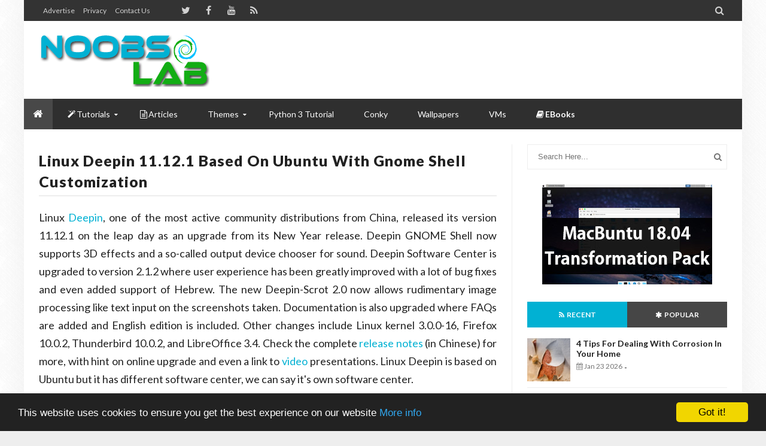

--- FILE ---
content_type: text/html; charset=utf-8
request_url: https://disqus.com/embed/comments/?base=default&f=noobslab&t_u=https%3A%2F%2Fwww.noobslab.com%2F2012%2F03%2Flinux-deepin-11121-based-on-ubuntu-with.html&t_d=%0ALinux%20Deepin%2011.12.1%20Based%20on%20Ubuntu%20with%20Gnome%20Shell%20customization%0A&t_t=%0ALinux%20Deepin%2011.12.1%20Based%20on%20Ubuntu%20with%20Gnome%20Shell%20customization%0A&s_o=default
body_size: 2667
content:
<!DOCTYPE html>

<html lang="en" dir="ltr" class="not-supported type-">

<head>
    <title>Disqus Comments</title>

    
    <meta name="viewport" content="width=device-width, initial-scale=1, maximum-scale=1, user-scalable=no">
    <meta http-equiv="X-UA-Compatible" content="IE=edge"/>

    <style>
        .alert--warning {
            border-radius: 3px;
            padding: 10px 15px;
            margin-bottom: 10px;
            background-color: #FFE070;
            color: #A47703;
        }

        .alert--warning a,
        .alert--warning a:hover,
        .alert--warning strong {
            color: #A47703;
            font-weight: bold;
        }

        .alert--error p,
        .alert--warning p {
            margin-top: 5px;
            margin-bottom: 5px;
        }
        
        </style>
    
    <style>
        
        html, body {
            overflow-y: auto;
            height: 100%;
        }
        

        #error {
            display: none;
        }

        .clearfix:after {
            content: "";
            display: block;
            height: 0;
            clear: both;
            visibility: hidden;
        }

        
    </style>

</head>
<body>
    

    
    <div id="error" class="alert--error">
        <p>We were unable to load Disqus. If you are a moderator please see our <a href="https://docs.disqus.com/help/83/"> troubleshooting guide</a>. </p>
    </div>

    
    <script type="text/json" id="disqus-forumData">{"session":{"canModerate":false,"audienceSyncVerified":false,"canReply":true,"mustVerify":false,"recaptchaPublicKey":"6LfHFZceAAAAAIuuLSZamKv3WEAGGTgqB_E7G7f3","mustVerifyEmail":false},"forum":{"aetBannerConfirmation":null,"founder":"18927294","twitterName":"","commentsLinkOne":"1 Comment","guidelines":null,"disableDisqusBrandingOnPolls":false,"commentsLinkZero":"0 Comments","disableDisqusBranding":false,"id":"noobslab","createdAt":"2011-11-10T09:11:48.992866","category":"Tech","aetBannerEnabled":false,"aetBannerTitle":null,"raw_guidelines":null,"initialCommentCount":null,"votingType":null,"daysUnapproveNewUsers":null,"installCompleted":true,"moderatorBadgeText":"Admin","commentPolicyText":null,"aetEnabled":false,"channel":null,"sort":2,"description":"\u003cp>Tutorials for Linux: Ubuntu, Linux Mint and other distributions. We offer huge themes collection, conky collection, Ubuntu Software/Applications, wallpapers, tweaks and tips, Ethical hacking tutorials to make your system safe, and Linux server tips\u003c/p>","organizationHasBadges":true,"newPolicy":true,"raw_description":"Tutorials for Linux: Ubuntu, Linux Mint and other distributions. We offer huge themes collection, conky collection, Ubuntu Software/Applications, wallpapers, tweaks and tips, Ethical hacking tutorials to make your system safe, and Linux server tips","customFont":null,"language":"en","adsReviewStatus":1,"commentsPlaceholderTextEmpty":null,"daysAlive":0,"forumCategory":{"date_added":"2016-01-28T01:54:31","id":8,"name":"Tech"},"linkColor":null,"colorScheme":"auto","pk":"1121918","commentsPlaceholderTextPopulated":null,"permissions":{},"commentPolicyLink":null,"aetBannerDescription":null,"favicon":{"permalink":"https://disqus.com/api/forums/favicons/noobslab.jpg","cache":"https://c.disquscdn.com/uploads/forums/112/1918/favicon.png"},"name":"NoobsLab","commentsLinkMultiple":"{num} Comments","settings":{"threadRatingsEnabled":false,"adsDRNativeEnabled":false,"behindClickEnabled":false,"disable3rdPartyTrackers":false,"adsVideoEnabled":false,"adsProductVideoEnabled":false,"adsPositionBottomEnabled":false,"ssoRequired":false,"contextualAiPollsEnabled":false,"unapproveLinks":true,"adsPositionRecommendationsEnabled":false,"adsEnabled":true,"adsProductLinksThumbnailsEnabled":true,"hasCustomAvatar":true,"organicDiscoveryEnabled":false,"adsProductDisplayEnabled":false,"adsProductLinksEnabled":true,"audienceSyncEnabled":false,"threadReactionsEnabled":false,"linkAffiliationEnabled":false,"adsPositionAiPollsEnabled":false,"disableSocialShare":false,"adsPositionTopEnabled":true,"adsProductStoriesEnabled":false,"sidebarEnabled":false,"adultContent":false,"allowAnonVotes":false,"gifPickerEnabled":true,"mustVerify":true,"badgesEnabled":false,"mustVerifyEmail":true,"allowAnonPost":true,"unapproveNewUsersEnabled":false,"mediaembedEnabled":true,"aiPollsEnabled":false,"userIdentityDisabled":false,"adsPositionPollEnabled":false,"discoveryLocked":false,"validateAllPosts":false,"adsSettingsLocked":false,"isVIP":false,"adsPositionInthreadEnabled":false},"organizationId":845419,"typeface":"auto","url":"https://www.noobslab.com","daysThreadAlive":0,"avatar":{"small":{"permalink":"https://disqus.com/api/forums/avatars/noobslab.jpg?size=32","cache":"https://c.disquscdn.com/uploads/forums/112/1918/avatar32.jpg?1372335596"},"large":{"permalink":"https://disqus.com/api/forums/avatars/noobslab.jpg?size=92","cache":"https://c.disquscdn.com/uploads/forums/112/1918/avatar92.jpg?1372335596"}},"signedUrl":"https://disq.us/?url=https%3A%2F%2Fwww.noobslab.com&key=JcaAyXIy6nRReE0O98hK-Q"}}</script>

    <div id="postCompatContainer"><div class="comment__wrapper"><div class="comment__name clearfix"><img class="comment__avatar" src="https://c.disquscdn.com/uploads/forums/112/1918/avatar92.jpg?1372335596" width="32" height="32" /><strong><a href="">vimal</a></strong> &bull; 13 years ago
        </div><div class="comment__content"><p>How can I get Linux Deepin wallpapers to download?</p></div></div><div class="comment__wrapper"><div class="comment__name clearfix"><img class="comment__avatar" src="https://c.disquscdn.com/uploads/users/1892/7294/avatar92.jpg?1408059093" width="32" height="32" /><strong><a href="">Umair</a></strong> &bull; 13 years ago
        </div><div class="comment__content"><p>@vimal <br>Here is for you <a href="http://disq.us/url?url=http%3A%2F%2Fdl.dropbox.com%2Fu%2F53319850%2FNoobsLab.com%2FLinux-Deepin-Wallpapers.zip%3Arx9lMgUnWIYjKsgySGTrOKeCbwU&amp;cuid=1121918" rel="nofollow noopener" target="_blank" title="http://dl.dropbox.com/u/53319850/NoobsLab.com/Linux-Deepin-Wallpapers.zip">Linux Deepin 12.06 Wallpaper</a>.</p></div></div></div>


    <div id="fixed-content"></div>

    
        <script type="text/javascript">
          var embedv2assets = window.document.createElement('script');
          embedv2assets.src = 'https://c.disquscdn.com/embedv2/latest/embedv2.js';
          embedv2assets.async = true;

          window.document.body.appendChild(embedv2assets);
        </script>
    



    
</body>
</html>


--- FILE ---
content_type: text/html; charset=utf-8
request_url: https://www.google.com/recaptcha/api2/aframe
body_size: 266
content:
<!DOCTYPE HTML><html><head><meta http-equiv="content-type" content="text/html; charset=UTF-8"></head><body><script nonce="_puJfo9mg_R2Lp0AyVTy8A">/** Anti-fraud and anti-abuse applications only. See google.com/recaptcha */ try{var clients={'sodar':'https://pagead2.googlesyndication.com/pagead/sodar?'};window.addEventListener("message",function(a){try{if(a.source===window.parent){var b=JSON.parse(a.data);var c=clients[b['id']];if(c){var d=document.createElement('img');d.src=c+b['params']+'&rc='+(localStorage.getItem("rc::a")?sessionStorage.getItem("rc::b"):"");window.document.body.appendChild(d);sessionStorage.setItem("rc::e",parseInt(sessionStorage.getItem("rc::e")||0)+1);localStorage.setItem("rc::h",'1769618472943');}}}catch(b){}});window.parent.postMessage("_grecaptcha_ready", "*");}catch(b){}</script></body></html>

--- FILE ---
content_type: text/javascript; charset=UTF-8
request_url: https://www.noobslab.com/feeds/posts/default/-/ubuntu%20deepin?alt=json-in-script&callback=related_results_labels
body_size: 24135
content:
// API callback
related_results_labels({"version":"1.0","encoding":"UTF-8","feed":{"xmlns":"http://www.w3.org/2005/Atom","xmlns$openSearch":"http://a9.com/-/spec/opensearchrss/1.0/","xmlns$blogger":"http://schemas.google.com/blogger/2008","xmlns$georss":"http://www.georss.org/georss","xmlns$gd":"http://schemas.google.com/g/2005","xmlns$thr":"http://purl.org/syndication/thread/1.0","id":{"$t":"tag:blogger.com,1999:blog-5398236625900904090"},"updated":{"$t":"2026-01-23T21:38:23.937+01:00"},"category":[{"term":"ubuntu"},{"term":"linux mint"},{"term":"linux"},{"term":"icons"},{"term":"gtk"},{"term":"themes"},{"term":"theme"},{"term":"Gnome Shell"},{"term":"App"},{"term":"ubuntu themes"},{"term":"winehq"},{"term":"conky"},{"term":"gnome shell themes"},{"term":"linux mint themes"},{"term":"wine"},{"term":"Cinnamon"},{"term":"Ubuntu 12.04 Themes"},{"term":"player"},{"term":"converter"},{"term":"XFCE"},{"term":"dark"},{"term":"audio"},{"term":"linux themes"},{"term":"ubuntu icons"},{"term":"Bionic"},{"term":"gtk themes"},{"term":"gtk3 themes"},{"term":"ubuntu wine"},{"term":"Ubuntu tweak"},{"term":"gnome"},{"term":"gtk3"},{"term":"windows"},{"term":"Mint"},{"term":"fedora themes"},{"term":"ubuntu 11.10 themes"},{"term":"ambiance"},{"term":"eyecandy"},{"term":"indicator"},{"term":"libreoffice"},{"term":"mac"},{"term":"media player"},{"term":"kubuntu"},{"term":"linux conky"},{"term":"linux icons"},{"term":"unity"},{"term":"audio player"},{"term":"blender"},{"term":"calibre"},{"term":"deepin"},{"term":"ubuntu conky"},{"term":"video"},{"term":"gimp"},{"term":"ubuntu touch"},{"term":"vlc"},{"term":"xbmc"},{"term":"xnoise"},{"term":"gtk 3 themes"},{"term":"kde"},{"term":"tweak tool"},{"term":"desktop"},{"term":"dock"},{"term":"mate"},{"term":"oneiric themes"},{"term":"pdf"},{"term":"skype"},{"term":"weather"},{"term":"drivers"},{"term":"indicators"},{"term":"launcher"},{"term":"library"},{"term":"linux mint icons"},{"term":"linux wine"},{"term":"macbuntu"},{"term":"office"},{"term":"tweaks"},{"term":"video editor"},{"term":"virtualbox"},{"term":"zorin"},{"term":"zorin os"},{"term":"12.10"},{"term":"Mozilla"},{"term":"elementary"},{"term":"file manager"},{"term":"firefox"},{"term":"gnome shell 3.2 themes"},{"term":"grub"},{"term":"linux deepin"},{"term":"mac os x"},{"term":"malys"},{"term":"mp3"},{"term":"nitrux"},{"term":"playonlinux"},{"term":"release schedule"},{"term":"smplayer"},{"term":"tweak"},{"term":"ubuntu gnome shell themes"},{"term":"wallpaper"},{"term":"xubuntu"},{"term":"14.04"},{"term":"android"},{"term":"deepin software center"},{"term":"downloader"},{"term":"ebooks"},{"term":"exe"},{"term":"flat"},{"term":"grub2"},{"term":"lubuntu"},{"term":"mbuntu"},{"term":"media"},{"term":"numix"},{"term":"nvidia"},{"term":"quantal"},{"term":"shell themes"},{"term":"terminal"},{"term":"ubuntu shell themes"},{"term":"zukitwo"},{"term":"13.04"},{"term":"Ubuntu tweak tool"},{"term":"VPN"},{"term":"brightness"},{"term":"cairo dock"},{"term":"curlew"},{"term":"darktable"},{"term":"download manager"},{"term":"editor"},{"term":"enlightenment"},{"term":"facebook"},{"term":"fedora"},{"term":"gnome 3.2 themes"},{"term":"gnome themes"},{"term":"image"},{"term":"libre office"},{"term":"lightdm"},{"term":"linux mint wine"},{"term":"nuvola"},{"term":"photography"},{"term":"photoshop"},{"term":"screenshot"},{"term":"shutter"},{"term":"software center"},{"term":"text editor"},{"term":"ubuntu 12.04 Precise Pangolin"},{"term":"wallpapers"},{"term":"11.10 themes"},{"term":"12.04 themes"},{"term":"13.10"},{"term":"Faience"},{"term":"Screen"},{"term":"XBMC media center"},{"term":"adobe"},{"term":"banshee"},{"term":"business"},{"term":"cairo"},{"term":"clock"},{"term":"dark theme"},{"term":"ebook"},{"term":"emulator"},{"term":"eos"},{"term":"faenza"},{"term":"google"},{"term":"gtk 3"},{"term":"gtk theme"},{"term":"handbrake"},{"term":"latest firefox"},{"term":"mac theme"},{"term":"mdm"},{"term":"mint mate"},{"term":"mp3 player"},{"term":"nautilus"},{"term":"precise pangolin themes"},{"term":"python"},{"term":"ravefinity"},{"term":"recorder"},{"term":"samba"},{"term":"text"},{"term":"trusty"},{"term":"ubuntu 12.04"},{"term":"ubuntu 12.10"},{"term":"ubuntu mac"},{"term":"ubuntu mate"},{"term":"ubuntu precise themes"},{"term":"ubuntu tweaks"},{"term":"unsettings"},{"term":"variety"},{"term":"youtube"},{"term":"12.04"},{"term":"12.04 precise themes"},{"term":"15.04"},{"term":"15.10"},{"term":"3d"},{"term":"Chrome"},{"term":"Linux Lite"},{"term":"Linux mint 12 Themes"},{"term":"UBUNTU 11.10"},{"term":"Ubuntu 12.10 Quantal Quetzal"},{"term":"Ubuntu Oneiric Themes"},{"term":"aurora"},{"term":"awoken"},{"term":"beatbox"},{"term":"bleachbit"},{"term":"browser"},{"term":"cinnamon themes"},{"term":"client"},{"term":"cloud player"},{"term":"dark icons"},{"term":"debian"},{"term":"free wallpapers"},{"term":"gadget"},{"term":"gnomishgray"},{"term":"google drive"},{"term":"google earth"},{"term":"kodi"},{"term":"latest ubuntu themes"},{"term":"linux mint conky"},{"term":"live"},{"term":"mac4lin"},{"term":"mate desktop"},{"term":"media center"},{"term":"mediterranean"},{"term":"moka"},{"term":"multi converter"},{"term":"music player"},{"term":"notes"},{"term":"open as administrator"},{"term":"openoffice"},{"term":"opensuse"},{"term":"pear os"},{"term":"screen caster"},{"term":"screenlets"},{"term":"server"},{"term":"synapse"},{"term":"truecrypt"},{"term":"ubuntu 12.04 precise themes"},{"term":"ubuntu 15.10"},{"term":"ubuntu 16.04"},{"term":"ubuntu gtk themes"},{"term":"ubuntu indicators"},{"term":"ubuntu office"},{"term":"ubuntu ultimate"},{"term":"ubuntu xbmc"},{"term":"ubuntuone"},{"term":"umplayer"},{"term":"utouch"},{"term":"video converter"},{"term":"vlc media player"},{"term":"wallpaper changer"},{"term":"widget"},{"term":"windows program"},{"term":"Linux Mint 13"},{"term":"Mac os x Lion"},{"term":"SlideWall"},{"term":"Ubuntu Flash"},{"term":"Ubuntu Gnome shell"},{"term":"Ubuntu Unity"},{"term":"Ubuntu blender"},{"term":"Windows 7 Wallpapers HD"},{"term":"arc"},{"term":"audacity"},{"term":"backup"},{"term":"barcode"},{"term":"bash"},{"term":"bittorrent"},{"term":"blue"},{"term":"centos"},{"term":"cleaner"},{"term":"clementine"},{"term":"clipgrab"},{"term":"cloud"},{"term":"cobibird"},{"term":"codecs"},{"term":"conky desktop"},{"term":"converseen"},{"term":"deepin sc"},{"term":"deepin terminal"},{"term":"delorean"},{"term":"delorean dark"},{"term":"digikam"},{"term":"drawers"},{"term":"e17"},{"term":"edubuntu"},{"term":"email"},{"term":"encryption"},{"term":"eye candy"},{"term":"ffmulti"},{"term":"ffmulti converter"},{"term":"free wallpapers hd"},{"term":"gnome 3.2"},{"term":"gnome shell 3.4"},{"term":"gnome shell extensions"},{"term":"google chrome"},{"term":"google plus"},{"term":"graphics"},{"term":"grive"},{"term":"gtk 2 themes"},{"term":"guns"},{"term":"image editor"},{"term":"image viewer"},{"term":"images"},{"term":"kazam"},{"term":"latest Ubuntu"},{"term":"light"},{"term":"linux cairo dock"},{"term":"linux cinnamon"},{"term":"linux gimp"},{"term":"linux mac"},{"term":"linux media player"},{"term":"linux mint mate"},{"term":"malys icons"},{"term":"marlin"},{"term":"mdm themes"},{"term":"messaging"},{"term":"mint 14"},{"term":"mint 16"},{"term":"mint conky"},{"term":"mint display manager"},{"term":"mint themes"},{"term":"mozilla firefox"},{"term":"mplayer"},{"term":"nexus 4"},{"term":"notifications"},{"term":"opal"},{"term":"open as root"},{"term":"opera"},{"term":"paper"},{"term":"pearos"},{"term":"potenza"},{"term":"precise"},{"term":"precise pangolin"},{"term":"precise themes"},{"term":"ps3"},{"term":"qmmp"},{"term":"radiance"},{"term":"raring"},{"term":"remote"},{"term":"rss"},{"term":"saucy"},{"term":"screen recorder"},{"term":"screen shot"},{"term":"search"},{"term":"shell"},{"term":"shotwell"},{"term":"slidd"},{"term":"slingscold"},{"term":"smtube"},{"term":"sound editor"},{"term":"square"},{"term":"ssh"},{"term":"system info"},{"term":"system monitor"},{"term":"tasks"},{"term":"telegram"},{"term":"thunderbird"},{"term":"torrent"},{"term":"trevilla"},{"term":"trusty tahr"},{"term":"twin panel"},{"term":"twitter"},{"term":"ubuntu 14.10"},{"term":"ubuntu cairo dock"},{"term":"ubuntu kde"},{"term":"ubuntu media player"},{"term":"ubuntu phone"},{"term":"ubuntu skype"},{"term":"ubuntu software center"},{"term":"ubuntu ultimate edition"},{"term":"ubuntu video converter"},{"term":"ubuntu virtualbox"},{"term":"ubuntu vlc"},{"term":"ubuntu winehq"},{"term":"ubuntu-tweak"},{"term":"ultimate"},{"term":"ultimate edition"},{"term":"uniblue"},{"term":"unity tweak tool"},{"term":"unix"},{"term":"upgrade"},{"term":"victory"},{"term":"vimix"},{"term":"virtual box"},{"term":"wallch"},{"term":"widgets"},{"term":"wily"},{"term":"wine for Ubuntu"},{"term":"wine hq"},{"term":"xnoise media player"},{"term":"12.04 precise"},{"term":"12.12"},{"term":"16.04"},{"term":"17.04"},{"term":"17.10"},{"term":"19.04"},{"term":"3d blender"},{"term":"Amd"},{"term":"AriOS"},{"term":"Brackets"},{"term":"Buttonized"},{"term":"Deepin 2014"},{"term":"Desklet"},{"term":"HD Guns Wallpapers"},{"term":"IDE"},{"term":"Intel"},{"term":"Latest Wallpapers"},{"term":"Linux Mint ScreenLets"},{"term":"Linux Mint maya"},{"term":"New Ubuntu Wallpapers"},{"term":"Play On Linux"},{"term":"TMUX"},{"term":"Tor"},{"term":"UCS"},{"term":"ULauncher"},{"term":"Ubuntu 11.04"},{"term":"Ubuntu 11.10 oneiric ocelot"},{"term":"Ubuntu beatbox"},{"term":"Ubuntu business remix"},{"term":"Ubuntu image converter"},{"term":"Ubuntu studio"},{"term":"Vivacious Colors"},{"term":"Weapons Wallpapers"},{"term":"Wine for Linux"},{"term":"XBMC on Ubuntu 11.10"},{"term":"Xenial"},{"term":"Yosemite"},{"term":"Zesty"},{"term":"acrobat"},{"term":"acyl"},{"term":"administrator"},{"term":"ambiance blackout"},{"term":"ambiancep"},{"term":"animated"},{"term":"animation"},{"term":"animations"},{"term":"battery"},{"term":"bauraturia"},{"term":"beatbox player"},{"term":"black"},{"term":"blackopal"},{"term":"bleach bit"},{"term":"blue icons"},{"term":"books"},{"term":"boot"},{"term":"box"},{"term":"burg"},{"term":"cairodock"},{"term":"camicri cube"},{"term":"cd"},{"term":"changer"},{"term":"chrome os"},{"term":"chromium"},{"term":"clarity"},{"term":"classic menu"},{"term":"clipboard"},{"term":"clipboard manager"},{"term":"colored plastic"},{"term":"colors"},{"term":"commands"},{"term":"compiz ubuntu"},{"term":"compressor"},{"term":"conky gadgets"},{"term":"conky ubuntu"},{"term":"contest"},{"term":"convergence"},{"term":"convert"},{"term":"copyq"},{"term":"cs"},{"term":"cupertino"},{"term":"customizer"},{"term":"cyber security"},{"term":"dalisha"},{"term":"dark themes"},{"term":"darkenza"},{"term":"deepin media player"},{"term":"desktop gadgets"},{"term":"desktop recorder ubuntu"},{"term":"docky"},{"term":"dolphin emulator"},{"term":"dorian"},{"term":"download free mac wallpapers"},{"term":"driver manager"},{"term":"dual pane"},{"term":"e17 desktop"},{"term":"earth"},{"term":"ebook library"},{"term":"ebook reader"},{"term":"ecommerce"},{"term":"elune"},{"term":"email client"},{"term":"emerald"},{"term":"evasi0n"},{"term":"evolve"},{"term":"exmplayer"},{"term":"extensions"},{"term":"faba"},{"term":"fedora conky"},{"term":"fedora shell themes"},{"term":"ffmpeg"},{"term":"ffmulticonverter"},{"term":"files"},{"term":"firefox 11"},{"term":"flareget"},{"term":"flash"},{"term":"flash player"},{"term":"flatabulous"},{"term":"format junkie"},{"term":"formatjunkie"},{"term":"free desktop wallpapers"},{"term":"frodo"},{"term":"fs icons"},{"term":"games"},{"term":"geary"},{"term":"gmusicbrowser"},{"term":"gnome pie"},{"term":"gnome shell 3.2"},{"term":"gnome theme"},{"term":"gnome tweak tool"},{"term":"gnome-pie"},{"term":"gnomepie"},{"term":"gnomishdark"},{"term":"google play"},{"term":"gotham"},{"term":"gpu"},{"term":"green"},{"term":"grub customizer"},{"term":"gtk2 themes"},{"term":"guns wallpapers hd"},{"term":"high delight"},{"term":"i-nex"},{"term":"iLinux"},{"term":"icons for linux Mint"},{"term":"inkscape"},{"term":"install gnome shell"},{"term":"inx"},{"term":"iskysoft"},{"term":"iso"},{"term":"jets"},{"term":"kde 5"},{"term":"kdenlive"},{"term":"kdenlive video editor"},{"term":"krita"},{"term":"laptop battery"},{"term":"latest conky"},{"term":"latest firefox for ubuntu"},{"term":"latest ubuntu icons"},{"term":"latest weapons"},{"term":"lightspark"},{"term":"lightspark flash"},{"term":"lime"},{"term":"linux flash"},{"term":"linux games"},{"term":"linux gnome themes"},{"term":"linux grub"},{"term":"linux kde"},{"term":"linux mate"},{"term":"linux mint 14"},{"term":"linux mint cairo"},{"term":"linux mint cinnamon"},{"term":"linux mint gimp"},{"term":"linux mint media player"},{"term":"linux mint office"},{"term":"linux mint tweak"},{"term":"linux mint video editor"},{"term":"linux mint vlc"},{"term":"linux mint xbmc"},{"term":"linux skype"},{"term":"linux tweak"},{"term":"linux ultimate edition"},{"term":"linux virtualbox"},{"term":"lite"},{"term":"live wallpaper"},{"term":"login"},{"term":"mac lion"},{"term":"mac theme ubuntu"},{"term":"mac ubuntu"},{"term":"machine guns"},{"term":"manager"},{"term":"mate 1.2"},{"term":"mate ubuntu"},{"term":"material design"},{"term":"media server"},{"term":"messenger"},{"term":"minitube"},{"term":"mint 13 maya"},{"term":"mint 15"},{"term":"mint 17"},{"term":"mint lisa themes"},{"term":"mint nadia"},{"term":"mozilla thunderbird"},{"term":"music"},{"term":"mythbuntu"},{"term":"nadia"},{"term":"nemo"},{"term":"neon"},{"term":"network"},{"term":"nexus 7"},{"term":"nitro"},{"term":"note"},{"term":"nuvola player"},{"term":"nvidia drivers"},{"term":"obsidian"},{"term":"offline"},{"term":"open office"},{"term":"open source"},{"term":"openshot"},{"term":"orange"},{"term":"orchis"},{"term":"os"},{"term":"ownCloud"},{"term":"oz unity"},{"term":"panel"},{"term":"panel indicators"},{"term":"pear"},{"term":"personal cloud"},{"term":"photo"},{"term":"pinguy"},{"term":"pinta"},{"term":"pistols"},{"term":"plank"},{"term":"plasma 5"},{"term":"ppa"},{"term":"privacy"},{"term":"programming"},{"term":"proxy"},{"term":"ps3 media server"},{"term":"qbittorrent"},{"term":"quantal quetzal"},{"term":"raring ringtail"},{"term":"razorqt"},{"term":"reader"},{"term":"redhat"},{"term":"release"},{"term":"reminder"},{"term":"remindor"},{"term":"reset ubuntu password"},{"term":"rhythmbox"},{"term":"rifle"},{"term":"root"},{"term":"run exe file on Ubuntu"},{"term":"screen recorder ubuntu"},{"term":"screencaster"},{"term":"screenshot tools"},{"term":"secure"},{"term":"selene"},{"term":"sexy wallpapers"},{"term":"shell extensions"},{"term":"shot gun"},{"term":"skype wrapper"},{"term":"snappy"},{"term":"spotlight"},{"term":"sublime"},{"term":"system restore"},{"term":"task manager"},{"term":"torrent client"},{"term":"transfer"},{"term":"transparent themes"},{"term":"ubudao style"},{"term":"ubuntu 11.10 gnome shell themes"},{"term":"ubuntu 12.04 mac"},{"term":"ubuntu 12.04 precise"},{"term":"ubuntu 12.04 released"},{"term":"ubuntu 12.04 theme"},{"term":"ubuntu 12.04 tweak"},{"term":"ubuntu 12.04 xbmc"},{"term":"ubuntu 13.10"},{"term":"ubuntu 16.10"},{"term":"ubuntu business"},{"term":"ubuntu cinnamon"},{"term":"ubuntu dark icons"},{"term":"ubuntu dark themes"},{"term":"ubuntu deepin"},{"term":"ubuntu desktop gadget"},{"term":"ubuntu dock"},{"term":"ubuntu effects"},{"term":"ubuntu gimp"},{"term":"ubuntu gtk3 themes"},{"term":"ubuntu icon themes"},{"term":"ubuntu linux"},{"term":"ubuntu login"},{"term":"ubuntu lts"},{"term":"ubuntu manager"},{"term":"ubuntu mobile"},{"term":"ubuntu music player"},{"term":"ubuntu netbook"},{"term":"ubuntu one"},{"term":"ubuntu precise icons"},{"term":"ubuntu remix"},{"term":"ubuntu samba"},{"term":"ubuntu server"},{"term":"ubuntu slideshow"},{"term":"ubuntu tablet"},{"term":"ubuntu themes latest"},{"term":"ubuntu unity themes"},{"term":"ubuntu upgrade"},{"term":"ubuntu video editor"},{"term":"ubuntu wallpapers"},{"term":"ubuntu zorin"},{"term":"uget"},{"term":"ultra flat"},{"term":"uncomplicated"},{"term":"uniblack"},{"term":"uniblack icons"},{"term":"uniblue icons"},{"term":"unity 8"},{"term":"unity themes"},{"term":"usb"},{"term":"utopic unicorn"},{"term":"vertex"},{"term":"video editing software ubuntu"},{"term":"videos on background"},{"term":"vivaldi"},{"term":"vivid"},{"term":"vlc codecs"},{"term":"vlc linux mint"},{"term":"vlc player"},{"term":"vokoscreen"},{"term":"web"},{"term":"windows 7 dark edition"},{"term":"windows 7 themes wallpapers"},{"term":"windows program linux"},{"term":"windows xp"},{"term":"wine for Linux Mint"},{"term":"wine for Ubuntu 11.10 Oneiric Ocelot"},{"term":"wine for fedora"},{"term":"wine ppa"},{"term":"wine tricks"},{"term":"winehq ubuntu"},{"term":"wps"},{"term":"writer"},{"term":"xbox media center"},{"term":"xdman"},{"term":"xtreme download manager"},{"term":"zoncolor"},{"term":"zukitre"},{"term":".exe"},{"term":"10.04 lucid linux"},{"term":"11.10 oneiric ocelot screen lets"},{"term":"11.10 oneiric themes"},{"term":"11.10 oneiric touchpad"},{"term":"12.04 Precise Pangolin Themes"},{"term":"12.04 precise pangolin torrent"},{"term":"12.10 quantal"},{"term":"13.04 mac"},{"term":"14.10"},{"term":"16.04 LTS"},{"term":"16.10"},{"term":"17.2"},{"term":"18.04"},{"term":"18.10"},{"term":"2.8.6"},{"term":"2014"},{"term":"32 bore gun"},{"term":"32bit flashplayer"},{"term":"365"},{"term":"3d studio ubuntu"},{"term":"3d view firefox"},{"term":"4.10"},{"term":"5.1 channel audio ubuntu"},{"term":"5gb ubuntu one linux"},{"term":"64 bit flash for Linux Mint"},{"term":"64bit flash for ubuntu"},{"term":"64bit flashplayer"},{"term":"7zip ubuntu"},{"term":"9mm pistol"},{"term":"Actors Wallpapers"},{"term":"Add image to grub2 on Ubuntu"},{"term":"Adieze"},{"term":"Adobe Acrobat"},{"term":"Adobe Brackets"},{"term":"Adobe Flash 11 Beta 2 on Ubuntu 64bit"},{"term":"Adobe Flashplayer 11 on Ubuntu 11.04"},{"term":"Adobe PDF viewer"},{"term":"Adobe air"},{"term":"Adobe reader linux"},{"term":"Adobe reader x"},{"term":"Aero and Aero Monochrome Theme for Gnome Shell 3.2"},{"term":"Air Craft Wallpapers HD"},{"term":"Air fighters"},{"term":"Air force weapons"},{"term":"AirCraft"},{"term":"Albatross"},{"term":"Alduin"},{"term":"Alfa Romeo"},{"term":"Amazing Beaches Wallpapers"},{"term":"Amazing Beautiful Cars"},{"term":"Amazing Beautiful Trucks Wallpapers Free download HD"},{"term":"Amazing Ford Mustang HD Wallpapers"},{"term":"Amazing Nature Wallpapers hd"},{"term":"Amazing War Aircraft Fighters"},{"term":"Ambiance Evolution theme for Ubuntu"},{"term":"Ambiance Theme Ubuntu"},{"term":"Animated Wallpapers on Ubuntu 11.04\/11.10"},{"term":"Animated Wallpapers on Ubuntu 11.10 Oneiric Ocelot"},{"term":"Anteros"},{"term":"App Grid"},{"term":"Apple Mac images"},{"term":"Applications"},{"term":"Apps"},{"term":"Aptik"},{"term":"AriOS 3.0.1 is Released"},{"term":"AriOS Ubuntu"},{"term":"Artful"},{"term":"Artful Aardvark"},{"term":"Ashes"},{"term":"Asia"},{"term":"Asia Beautiful Places Wallpapers"},{"term":"Aston"},{"term":"Audi"},{"term":"Auto cannon"},{"term":"AutoHide Top bar"},{"term":"Awesome Mixed Wallpapers"},{"term":"Awesome images"},{"term":"Awoken Icon Theme 2.3 is Released (Ubuntu\/Linux Mint\/Fedora"},{"term":"Awoken Icons for Ubuntu"},{"term":"BMW"},{"term":"Banshee 2.1.4 on Ubuntu\/Linux Mint"},{"term":"Banshee 2.2.0 on Ubuntu\/Linux Mint"},{"term":"Banshee Player Ubuntu 11.10 Oneiric Ocelot"},{"term":"Banshee Player Works on Ubuntu Oneiric Ocelot"},{"term":"Beautiful Nature"},{"term":"Beautiful Nature Wallpapers HD"},{"term":"Beautiful Tron Legacy and Aqua Themes for Gnome Shell"},{"term":"Best Nature HD Wallpapers"},{"term":"Best Webshots HD Wallpapers"},{"term":"Bionic Beaver"},{"term":"Black wallpapers for Windows"},{"term":"BleachBit 0.9.1 Beta is Released"},{"term":"Bliss New Alternative Application Lens for Unity"},{"term":"Broswer"},{"term":"CLI"},{"term":"CPUFreq indicator for ubuntu"},{"term":"CUSTOMIZE UBUNTU"},{"term":"Caffeine"},{"term":"Cairo Dock 2.4.0 is Released"},{"term":"Cars"},{"term":"Cherokee"},{"term":"Chevrolet Corvette"},{"term":"Chevy Cobalt"},{"term":"Cinnamon 3.2"},{"term":"Citroen hypnos"},{"term":"ClipGrab for Ubuntu - Download and Convert Videos"},{"term":"Code editor"},{"term":"Coding"},{"term":"Cosmic"},{"term":"Customization in Ubuntu Grub"},{"term":"DAEMON Sync"},{"term":"Delta Black Theme for Gnome Shell 3.2"},{"term":"Deluge"},{"term":"Disco"},{"term":"Dockbar X live window with compiz"},{"term":"Dodge Challenger"},{"term":"Download Free Guns"},{"term":"Download Macbuntu 11.04"},{"term":"Download Windows 8 Developer Preview"},{"term":"Download faenza icons for linux"},{"term":"Download ultimate edition ubuntu"},{"term":"Drawing"},{"term":"Ducati"},{"term":"EleganO Theme for Gnome Shell 3.2 - Ubuntu\/Fedora"},{"term":"Elementary Ambiance Theme on Ubuntu 11.04\/11.10"},{"term":"Elementary Theme ubuntu"},{"term":"Emacs"},{"term":"Enable Compiz Desktop Cube in Ubuntu 11.10 Oneiric Unity"},{"term":"Enable PPA Manager"},{"term":"England"},{"term":"Europe"},{"term":"Evolve theme for Ubuntu 11.10 Oneiric Ocelot Unity"},{"term":"Extensions for Gnome Shell"},{"term":"Eyecandy wine"},{"term":"Facebook Notification in Ubuntu Menu"},{"term":"Facebook Notification in Ubuntu Unity Launcher"},{"term":"Faenza Icon Theme on Ubuntu 11.10 oneiric"},{"term":"Faenza icons 1.1 for Ubuntu 11.10 Oneiric Ocelot"},{"term":"Ferrari"},{"term":"Fiat"},{"term":"Firefox 7 on Ubuntu\/Linux Mint"},{"term":"Firefox 8 officially Released"},{"term":"Flacon"},{"term":"Flower Wallpapers hd"},{"term":"Ford Mustang"},{"term":"Ford super"},{"term":"Free Download High Definition Beautiful Nature Wallpapers"},{"term":"Free Download High Quality cars wallpapers images backgrounds"},{"term":"Free Guns"},{"term":"Free Machine Gun Wallpapers Hd"},{"term":"Free Weapon wallpapers"},{"term":"Free download Kalashnikov ak 47 wallpapers"},{"term":"Fuduntu 14.10 is Released"},{"term":"Fuduntu 14.12 is Released"},{"term":"GPMDP"},{"term":"Gentoo"},{"term":"Gimp for natty"},{"term":"Gis-Weather"},{"term":"Gnome 3 video tutorial"},{"term":"Gnome 3.2 globul menu"},{"term":"Gnome Do"},{"term":"Gnome Pie 0.3 is Released for Ubuntu\/Linux Mint"},{"term":"Gnome Pie for Ubuntu and Linux Mint"},{"term":"Gnome Shell Extension Workspace Switcher"},{"term":"Gnome Shell Themes Fortress and Adwaita Dark"},{"term":"Gnome3.2 Sonar and Elements Themes for Ubuntu 11.10 Unity"},{"term":"Google chrome Fedora"},{"term":"Guns and Weapons Wallpapers"},{"term":"HD Cars Wallpapers"},{"term":"HD Dreamy Wallpapers"},{"term":"HD Guns"},{"term":"HD Mac os Wallpapers"},{"term":"HD Weapons Wallpapers"},{"term":"HD amazing Wallpapers"},{"term":"HDR"},{"term":"HQ Images free download"},{"term":"HQ nature wallpapers"},{"term":"Hamster Applet"},{"term":"Hamster applet GNOME Shell extension"},{"term":"HappyBirthday Ubuntu"},{"term":"Hi5 invisible checker"},{"term":"High Definition Bikes Backgrounds"},{"term":"High Quality Truck Wallpapers"},{"term":"High Quality images"},{"term":"High Quality pics"},{"term":"Honda"},{"term":"Honda Civic"},{"term":"Hud on ubuntu 12.04"},{"term":"Hummer"},{"term":"Hyundai Genesis"},{"term":"INSTALLING GNOME 3.0"},{"term":"Images Free Download"},{"term":"Important Tweaks after Installation of Ubuntu 11.10 Oneiric Ocelot"},{"term":"Install 5.1 channel Ubuntu login sound"},{"term":"Install Adobe Reader on Ubuntu 11.04\/11.10"},{"term":"Install Awoken icon theme 2.2 on Ubuntu\/Mint"},{"term":"Install Bleachbit in Ubuntu\/Linux Mint"},{"term":"Install Blender 2.59 in Ubuntu\/Mint"},{"term":"Install CPU Frequency on Ubuntu"},{"term":"Install Dockbar X 0.48 on Ubuntu\/Linux Mint"},{"term":"Install Faenza icons 1.0 in Ubuntu"},{"term":"Install Faience gnome 3 icon theme"},{"term":"Install FileZilla on Ubuntu"},{"term":"Install Firefox 10.0 in Ubuntu 11.10\/Linux Mint"},{"term":"Install Firefox 6 on Ubuntu\/Linux Mint"},{"term":"Install Firefox 8 on Ubuntu 11.04\/11.10"},{"term":"Install Gimp on Ubuntu 11.10 Oneiric\/Linux Mint"},{"term":"Install Gimp on Ubuntu\/Linux Mint"},{"term":"Install Globul Menu in Gnome Shell"},{"term":"Install Gmail Watcher on Ubuntu 11.10 Oneiric\/Ubuntu 11.04 Natty\/Linux mint"},{"term":"Install Gnome Shell Weather Extension in Ubuntu"},{"term":"Install Gnome Shell in Ubuntu 11.10 Oneiric Ocelot"},{"term":"Install Gnome Shell themes in Ubuntu oneiric"},{"term":"Install Gnome Tweak Tool in Ubuntu 11.10 Oneiric Ocelot"},{"term":"Install Gnome pie 0.2 on Ubuntu\/Mint"},{"term":"Install Google Chrome in Ubuntu"},{"term":"Install Google Earth on Ubuntu 11.10 Oneiric Ocelot"},{"term":"Install Great Bisigi Themes Ubuntu Natty"},{"term":"Install Grub2 from live CD\/USB"},{"term":"Install Hamster Indicator on Ubuntu 11.04\/11.10"},{"term":"Install Hardware Info in Ubuntu"},{"term":"Install Jupiter Applet in Ubuntu\/Linux Mint"},{"term":"Install Linux Mint Mate Desktop on Ubuntu 11.10 Oneiric Ocelot"},{"term":"Install Mail Notifier in Gnome Shell 3"},{"term":"Install Media Player Extension in Gnome Shell"},{"term":"Install MediaTomb on Ubuntu 11.04\/11.10"},{"term":"Install Mplayer with Multimedia Codecs in Ubuntu Oneiric"},{"term":"Install PlayOnLinux on Ubuntu\/Linux Mint"},{"term":"Install Restricted Extras in Ubuntu"},{"term":"Install Samba on Ubuntu 11.10 Oneiric"},{"term":"Install ScreenLets in Ubuntu 11.04\/11.10"},{"term":"Install Shotwell in Ubuntu 11.04-11.10\/Linux Mint"},{"term":"Install Skype Wrapper in Ubuntu 11.10 Oneiric Ocelot with Official PPA"},{"term":"Install Sushi File Previewer for Gnome in Ubuntu 11.10 Oneiric Ocelot"},{"term":"Install Tweak tool in Ubuntu 11.10 Oneiric Ocelot"},{"term":"Install USB unetbootin"},{"term":"Install Ubuntu Tweak"},{"term":"Install UbuntuOne on Linux Mint"},{"term":"Install VLC on Ubuntu 11.10 Oneiric\/Linux Mint"},{"term":"Install VirtualBox on Ubuntu 11.04\/Ubuntu 11.10"},{"term":"Install Wine on Ubuntu\/Linux Mint"},{"term":"Install XBMC on Ubuntu 11.04"},{"term":"Install XBMC on Ubuntu 11.04\/11.10"},{"term":"Install XBMC on Ubuntu 11.10 Oneiric Ocelot"},{"term":"Install XscreenSaver on Ubuntu 11.10 Oneiric Ocelot"},{"term":"Install YPPA Manager on Ubuntu\/Linux Mint"},{"term":"Italy guns"},{"term":"Jaguar"},{"term":"Jeeps"},{"term":"Jet fighters"},{"term":"Kalashnikov"},{"term":"Kawaiki Icon"},{"term":"KeePassXC"},{"term":"Komorebi"},{"term":"Ktorrent for Ubuntu"},{"term":"LD software center"},{"term":"Lamborghini"},{"term":"Latest Bikes Wallpapers HD"},{"term":"Latest High Quality Bikes"},{"term":"Latest Model"},{"term":"Latest Ubuntu images Wallpapers"},{"term":"Latest XBMC for Ubuntu"},{"term":"Latest themes Ubuntu"},{"term":"Lavender and GnomishBeige Themes for Gnome Shell (Ubuntu\/Fedora)"},{"term":"LinSSID"},{"term":"Linux Mint 12 Extensions"},{"term":"Linux Mint 12 Lisa"},{"term":"Linux Mint 17"},{"term":"Linux Mint 17.2 Rafaela"},{"term":"Linux Mint 64bit"},{"term":"Linux Mint Lisa"},{"term":"Linux dark"},{"term":"Linux mint 12 desktop for ubuntu"},{"term":"Linux samba configuration"},{"term":"Lives editor"},{"term":"Mac HD Wallpapers"},{"term":"Mac OS Tiger Wallpapers"},{"term":"Mac OS X Lion Wallpapers"},{"term":"Mac OS X Wallpapers HD"},{"term":"Mac os Lion"},{"term":"Mac os x 10.5"},{"term":"Mac os x 10.6"},{"term":"Mac os x 11"},{"term":"Malys-ex"},{"term":"Markdown"},{"term":"Matrilineare"},{"term":"Maybach"},{"term":"Mazda"},{"term":"Mechanig"},{"term":"Media Tomb UPnP Media Server"},{"term":"MediaServer Mediatomb"},{"term":"MediaTomb using ppa"},{"term":"Mediatomb for Linux"},{"term":"Mercedes"},{"term":"Military Air Jet Fighter"},{"term":"Mini Cooper"},{"term":"Minitube ubuntu"},{"term":"Minty and Ultra and A New Start Themes for Gnome Shell 3.2"},{"term":"Mist"},{"term":"Mitsubishi"},{"term":"Mozilla Thunderbird 5"},{"term":"Mplayer2"},{"term":"Mustang"},{"term":"MyUnity Simple Unity Tweaking Tool"},{"term":"NTFS"},{"term":"Nature Wallpapers hd"},{"term":"Nature Wallpapers images"},{"term":"Nautilus Elementary 2.32.2 in Ubuntu"},{"term":"Navy Sea Ships HD"},{"term":"New Cars Models Wallpapers"},{"term":"New Themes for Ubuntu 11.10 Oneiric"},{"term":"New Wallpapers images backgrounds"},{"term":"Nice Scenes Images"},{"term":"Nissan"},{"term":"Nordic"},{"term":"Nvidia Driver Ubuntu"},{"term":"Nvidia Ubuntu 12.04"},{"term":"Nvidia card drivers"},{"term":"Nvidia drivers for Ubuntu"},{"term":"Nvidia drivers for Ubuntu 11.10 Oneiric Ocelot"},{"term":"Nvidia drivers for Ubuntu Tutorial"},{"term":"Nvidia drivers for ubuntu 11.04"},{"term":"Opel"},{"term":"Open Shot Video Studio"},{"term":"OpenShot Video Editor 1.4 for Ubuntu \/Linux Mint"},{"term":"OpenShot video Editor 1.4 is Released"},{"term":"PPA Thunderbird"},{"term":"PPA repository thunderbird"},{"term":"Package manager"},{"term":"Pantheon Theme for Gnome Shell Ubuntu\/Fedora"},{"term":"Password"},{"term":"Peugeot"},{"term":"Pink Theme for Ubuntu 11.10 Unity for Girls"},{"term":"Pitivi Video Editor for linux"},{"term":"Pitivi Video Editor on Ubuntu\/Linux Mint"},{"term":"Playstation"},{"term":"Plymouth Manager on Ubuntu"},{"term":"Pomodoro"},{"term":"Pontiac"},{"term":"Porsche"},{"term":"Prismas"},{"term":"Prismas and Shine and Dark Shine Themes for Gnome Shell"},{"term":"Processes"},{"term":"Psensor Control you PC the temperature for Ubuntu"},{"term":"PyCharm"},{"term":"QuiteRSS"},{"term":"RPCS3"},{"term":"Rainmeter"},{"term":"Range Rover"},{"term":"Re-Enable Working PPA after Upgrade of Ubuntu"},{"term":"ReText"},{"term":"Read PDF Ubuntu"},{"term":"Rebecca"},{"term":"Recover Ubuntu Password"},{"term":"Renault"},{"term":"Resetter"},{"term":"Resource Hacker"},{"term":"RetroArch"},{"term":"Retroshare"},{"term":"Revolver cannon"},{"term":"Samba Installation and Share Folder in Windows Network on Ubuntu 11.10 Oneiric Ocelot"},{"term":"Sandman"},{"term":"Screen lets Ubuntu"},{"term":"Sexy Actresses Wallpapers"},{"term":"Sexy Girls Wallpapers"},{"term":"Spain"},{"term":"Stacer"},{"term":"Subaru"},{"term":"Super Guns"},{"term":"Suzuki"},{"term":"Suzuki and other Latest and New Model Bikes"},{"term":"Swar Red Unity Theme for Ubuntu 11.10 Oneiric Ocelot"},{"term":"Synfig"},{"term":"System Load Indicator - Display CPU - RAM - Network - and HardDisk Usage in Ubuntu"},{"term":"System Monitor Applet for Gnome Shell - Ubuntu\/Fedora"},{"term":"T4g"},{"term":"Tanglet Word Game with Visuals for Ubuntu Linux"},{"term":"Temps"},{"term":"Terminus"},{"term":"Termius"},{"term":"Theme colorizer"},{"term":"Themes For Gnome Shell"},{"term":"Themes for Gnome Shell Ubuntu 11.10\/Fedora"},{"term":"Themes for Ubuntu oneiric"},{"term":"Themes for Ubuntu oneiric ocelot"},{"term":"Tomahawk"},{"term":"Track"},{"term":"Trucks Wallpapers HD"},{"term":"UBUNTU ALPHA 1"},{"term":"UBUNTU ALPHA 2"},{"term":"UBUNTU ALPHA 3"},{"term":"UBUNTU BETA"},{"term":"UBUNTU LATEST THEMES"},{"term":"UK"},{"term":"UNINSTALL GNOME 3.0"},{"term":"UNITY IN UBUNTU"},{"term":"UPnP"},{"term":"USA"},{"term":"USA Jet"},{"term":"USA weapons"},{"term":"Ubuntu 10.04"},{"term":"Ubuntu 10.04.4 lts"},{"term":"Ubuntu 11.04 on Windows"},{"term":"Ubuntu 11.10 Alpha 3 Released"},{"term":"Ubuntu 11.10 Oneiric Ocelot Beta 2 Released"},{"term":"Ubuntu 11.10 Oneiric Ocelot beta 1"},{"term":"Ubuntu 11.10 Oneiric Ocelot is Released"},{"term":"Ubuntu 11.10 Oneiric Ocelot unity lens"},{"term":"Ubuntu 11.10 Release Schedule"},{"term":"Ubuntu 11.10 Themes women"},{"term":"Ubuntu 11.10 alpha 2"},{"term":"Ubuntu 11.10 games"},{"term":"Ubuntu 11.10 oneiric ocelot mate desktop"},{"term":"Ubuntu 12.04 Precise Pangolin alpha 1"},{"term":"Ubuntu 12.04 PrecisePangolin"},{"term":"Ubuntu 12.04 Release Schedule"},{"term":"Ubuntu 12.04 precise pangolin alpha 2"},{"term":"Ubuntu 12.04 precise pangolin download"},{"term":"Ubuntu 12.04 quantal quetzal"},{"term":"Ubuntu 12.10 release Schedule"},{"term":"Ubuntu 13.10 Saucy"},{"term":"Ubuntu 17.04"},{"term":"Ubuntu AIO"},{"term":"Ubuntu Awesome Themes"},{"term":"Ubuntu Birthday"},{"term":"Ubuntu Extras"},{"term":"Ubuntu Gtk 3 themes"},{"term":"Ubuntu Java"},{"term":"Ubuntu Natty Themes"},{"term":"Ubuntu Oneiric Ocelot"},{"term":"Ubuntu Oneiric Ocelot Effects"},{"term":"Ubuntu Oneiric Tweaks"},{"term":"Ubuntu Oneiric Wallpapers"},{"term":"Ubuntu Tweak 0.6"},{"term":"Ubuntu Tweak 06"},{"term":"Ubuntu Tweak for 12.04"},{"term":"Ubuntu Ultimate Editions"},{"term":"Ubuntu Unity skin for Windows 7 or XP"},{"term":"Ubuntu Yakkety Yak"},{"term":"Ubuntu Zesty Zapus"},{"term":"Ubuntu banshee player"},{"term":"Ubuntu desktop animation"},{"term":"Ubuntu disable touchpad"},{"term":"Ubuntu download"},{"term":"Ubuntu features"},{"term":"Ubuntu fonts"},{"term":"Ubuntu gamers edition"},{"term":"Ubuntu gnome shell mail notification"},{"term":"Ubuntu hud"},{"term":"Ubuntu keyboard Shortcuts"},{"term":"Ubuntu one mint linux"},{"term":"Ubuntu oneiric ocelot tweak tool"},{"term":"Ubuntu oneiric shell themes"},{"term":"Ubuntu oneiric tweak tools"},{"term":"Ubuntu playback formats"},{"term":"Ubuntu problems"},{"term":"Ubuntu screenlets"},{"term":"Ubuntu search bar"},{"term":"Ubuntu theme for windows"},{"term":"Ubuntu tweaker"},{"term":"Ubuntu unity lens"},{"term":"Ubuntu youtube client"},{"term":"Upgrade Nvidia Ubuntu"},{"term":"Utopia Theme for Gnome Shell 3.2"},{"term":"VDesk Animation Wallpapers for Ubuntu 11.10 Oneiric Ocelot"},{"term":"Vamox"},{"term":"Veracrypt"},{"term":"VirtualBox 4.1.4 is Released"},{"term":"Visual Studio"},{"term":"Viva"},{"term":"Volvo"},{"term":"WEAPONS"},{"term":"Wagon"},{"term":"War Airplanes HD [1920x1200]"},{"term":"War Airplanes WideScreen Full HD Wallpapers"},{"term":"Weather Extension"},{"term":"Weather Extension for ubuntu 11.10 oneiric"},{"term":"Web Server"},{"term":"WiFi"},{"term":"Win 7 Wallpapers HD"},{"term":"Win XP"},{"term":"Windows 7"},{"term":"Windows 7 Wallpapers High Definition"},{"term":"Windows 7 to Ubuntu"},{"term":"Windows 7 ultimate"},{"term":"Windows 7 upgrade"},{"term":"Windows 8 metro style"},{"term":"Windows Overlay icons"},{"term":"Windows Se7en Wallpapers images"},{"term":"Windows Vista Wallpapers HD"},{"term":"Windows XP Wallpapers"},{"term":"Wine 1.3.28 on Ubuntu\/Linux Mint"},{"term":"Wine 1.3.30 for Ubuntu\/Linux Mint"},{"term":"Wine 1.3.30 is Released"},{"term":"Wine 1.3.32 is Released (Ubuntu\/Linux)"},{"term":"Wine 1.3.33 is Released"},{"term":"Wine for Mac"},{"term":"Winehq for linux"},{"term":"XBMC on Ubuntu Natty Narwhal"},{"term":"XBMC on linux mint"},{"term":"XED"},{"term":"XGnome Enhanced"},{"term":"Xane"},{"term":"Xenial Xerus"},{"term":"Y PPA Manager"},{"term":"Y PPA Manager 0.0.8.4 is Released"},{"term":"Y PPA Manager Ubuntu 11.10 Oneiric Ocelot"},{"term":"Yakkety"},{"term":"Yakkety Yak"},{"term":"Yamaha"},{"term":"YlmfOS"},{"term":"Yppa Manager"},{"term":"Zafiro"},{"term":"Zesty Zapus"},{"term":"Zhanshi-glass"},{"term":"Zorin OS look like Windows 7"},{"term":"Zukini Theme"},{"term":"accessibility"},{"term":"accounts"},{"term":"acvamarin"},{"term":"add image to grub2"},{"term":"adobe cs"},{"term":"adobe flash"},{"term":"adobe flash 64 bit"},{"term":"adobe flash 64bit"},{"term":"adobe flash player"},{"term":"adobe light for linux mint"},{"term":"adobe light room ubuntu"},{"term":"adobe lightroom"},{"term":"adobe pdf reader"},{"term":"adobe photoshop ubuntu"},{"term":"adwaita"},{"term":"adwaita cupertino theme"},{"term":"aery"},{"term":"ailurus tweaker"},{"term":"air bomb"},{"term":"air fighter wallpapers"},{"term":"air fighters usa"},{"term":"air force bombs"},{"term":"air force guns"},{"term":"air jet wallpapers"},{"term":"air jets"},{"term":"air planes"},{"term":"airship"},{"term":"ak 47"},{"term":"ak47"},{"term":"ak47 kalashnikov"},{"term":"alkasir"},{"term":"alternative unity lens"},{"term":"amarok"},{"term":"amazing guns"},{"term":"amazing places"},{"term":"ambaince"},{"term":"ambiance crunchy"},{"term":"ambiance dark"},{"term":"ambiance dark blue"},{"term":"ambiance gnome shell"},{"term":"ambiance grey"},{"term":"ambiance lime"},{"term":"american football"},{"term":"and world wallpapers free download"},{"term":"android ubuntu"},{"term":"angry ip scanner"},{"term":"angrysearch"},{"term":"animated backgrounds"},{"term":"animated wallpaper"},{"term":"animated wallpaper ubuntu"},{"term":"anonymous"},{"term":"anonymous web"},{"term":"antivirus"},{"term":"antu"},{"term":"antu kde"},{"term":"antu universal"},{"term":"apache"},{"term":"apache server"},{"term":"app drawers"},{"term":"app indicators"},{"term":"app launcher"},{"term":"appearance ubuntu"},{"term":"apple art"},{"term":"appleart"},{"term":"aqua theme"},{"term":"arc flatabulous"},{"term":"arch linux"},{"term":"ardis"},{"term":"ardis basic"},{"term":"ardis circle"},{"term":"ardis square"},{"term":"arios based on Ubuntu"},{"term":"army bombs"},{"term":"army guns"},{"term":"army weapons"},{"term":"article"},{"term":"artnet"},{"term":"assault rifle"},{"term":"atari"},{"term":"atari 2600"},{"term":"ati"},{"term":"atom"},{"term":"atunes"},{"term":"audacious"},{"term":"audacity on linux mint"},{"term":"audacity on ubuntu"},{"term":"audacity sound editor"},{"term":"audacity sound editor on Ubuntu"},{"term":"audio recorder"},{"term":"audo city sound editor on Linux mint"},{"term":"aurora firefox"},{"term":"australis"},{"term":"automate"},{"term":"automatically disable compiz"},{"term":"awesome guns"},{"term":"awesome places"},{"term":"awoken 2.4 icons"},{"term":"awoken icon theme"},{"term":"awoken icons"},{"term":"awoken icons for linux mint"},{"term":"axiom theme"},{"term":"back forward"},{"term":"background grub2"},{"term":"background images weapons"},{"term":"banshee 2.2 is released"},{"term":"banshee for 11.10 works"},{"term":"banshee for linux"},{"term":"banshee for windows"},{"term":"banshee music player"},{"term":"banshee player extension for gnome shell"},{"term":"banshee player for linux"},{"term":"beatbox music player"},{"term":"beautiful Ubuntu themes"},{"term":"beautiful bridges backgrounds images"},{"term":"beautiful places"},{"term":"beautiful scenes"},{"term":"beautiful sea view"},{"term":"beautiful village wallpapers"},{"term":"beautiful weapons wallpapers"},{"term":"beautiful windows 7"},{"term":"beauty wallpapers"},{"term":"beauty wallpapers hd"},{"term":"best android apps"},{"term":"beta"},{"term":"betty"},{"term":"big machine gun"},{"term":"bin mount"},{"term":"bit torrent"},{"term":"bittorrent client"},{"term":"bittorrent sync"},{"term":"black opal"},{"term":"black wallpapers"},{"term":"blackberry"},{"term":"blackberry software"},{"term":"blacklist webcam"},{"term":"bleachbit 0.9.0 is released"},{"term":"bleachbit for Linux Mint"},{"term":"bleachbit for ubuntu"},{"term":"bleachbit mint"},{"term":"bleedingedge for ubuntu"},{"term":"blender 2.62"},{"term":"blender for linux"},{"term":"blender for mint"},{"term":"blender log"},{"term":"blender ppa"},{"term":"blender ubuntu"},{"term":"blender windows"},{"term":"blo"},{"term":"blu ray"},{"term":"blu-ray"},{"term":"blue wave theme"},{"term":"bollywood wallpapers"},{"term":"bomb fighters"},{"term":"book library"},{"term":"boostnote"},{"term":"boot customize ubuntu"},{"term":"boot manager win7"},{"term":"boot menu customization"},{"term":"boot repair"},{"term":"boot screen nvidia plymouth"},{"term":"boot usb"},{"term":"borderline"},{"term":"browser flash"},{"term":"btsync"},{"term":"budgie"},{"term":"budgie remix"},{"term":"bumblebee drivers"},{"term":"burner"},{"term":"burners"},{"term":"buttons"},{"term":"buuf"},{"term":"cache cleaner"},{"term":"cairo dock 3.0"},{"term":"cairo dock for linux mint"},{"term":"cairo dock for ubuntu"},{"term":"cairo dock ppa"},{"term":"cairo dockbar"},{"term":"calibre library"},{"term":"calibre ppa"},{"term":"call of duty black ops demo"},{"term":"cam"},{"term":"catalyst"},{"term":"cd burner"},{"term":"censor"},{"term":"center"},{"term":"cerebro"},{"term":"ceti"},{"term":"chain gun"},{"term":"change login Ubuntu 11.04"},{"term":"change login screen"},{"term":"change ubuntu login"},{"term":"change ubuntu resolution"},{"term":"check facebook invisible"},{"term":"check invisible friends"},{"term":"check invisible hi5"},{"term":"check ip ubuntu"},{"term":"check yahoo invisible"},{"term":"cherokee web server"},{"term":"choqok"},{"term":"choqok twitter"},{"term":"chrome browser"},{"term":"chrome browser for linux"},{"term":"chrome for linux mint"},{"term":"chrome for ubuntu oneiric"},{"term":"chrome install in Ubuntu"},{"term":"cinnamon 1.3"},{"term":"cinnamon 1.3.1"},{"term":"cinnamon 1.4"},{"term":"cinnamon 2.6"},{"term":"cinnamon 3.0"},{"term":"cinnamon conky"},{"term":"cinnamon desktop"},{"term":"cinnamon desktop for linux mint"},{"term":"cinnamon desktop for ubuntu"},{"term":"cinnamon for 12.04 precise pangolin"},{"term":"cinnamon for mint lisa"},{"term":"cinnamon for ubuntu 12.04"},{"term":"cinnamon mint"},{"term":"classic menu indicator"},{"term":"classicmenu"},{"term":"clean grub"},{"term":"clean history"},{"term":"clean ubuntu"},{"term":"clock wallpaper"},{"term":"close compiz effects"},{"term":"cloud browser"},{"term":"cloud server"},{"term":"cloudstats"},{"term":"cmplayer"},{"term":"code"},{"term":"codec player"},{"term":"cold places"},{"term":"collection"},{"term":"color"},{"term":"color chooser"},{"term":"color icons"},{"term":"com"},{"term":"command execution timer"},{"term":"compass"},{"term":"compiz effects"},{"term":"compiz effects ubuntu"},{"term":"compiz latest"},{"term":"compiz unity effects"},{"term":"complete Ubuntu installation"},{"term":"complexshutdown"},{"term":"compress"},{"term":"compress image"},{"term":"computer wallpapers"},{"term":"conky black background"},{"term":"conky clock"},{"term":"conky cores"},{"term":"conky desktop gadget"},{"term":"conky gadget"},{"term":"conky gray"},{"term":"conky grey"},{"term":"conky lua"},{"term":"conky orange"},{"term":"conky red"},{"term":"conky sample"},{"term":"conky shadow"},{"term":"conky weather"},{"term":"conkyrc"},{"term":"controller"},{"term":"convertor"},{"term":"cool retro terminal"},{"term":"corel draw"},{"term":"cpu temperature"},{"term":"cpu-g"},{"term":"cpu-z"},{"term":"cpuz"},{"term":"cr os"},{"term":"create bootable usb"},{"term":"create slideshow"},{"term":"crunchy"},{"term":"customization tool"},{"term":"customize grub 2"},{"term":"customize grub2"},{"term":"customize login screen"},{"term":"customize ubuntu 11.04"},{"term":"customize ubuntu grub 2"},{"term":"customize ubuntu themes"},{"term":"customize ubuntu tweak"},{"term":"customize windows 7"},{"term":"cyber"},{"term":"damadamas"},{"term":"danbo"},{"term":"dark aurora"},{"term":"dark shine theme ubuntu"},{"term":"darkair"},{"term":"darktable application"},{"term":"dash"},{"term":"dash lens"},{"term":"daylight theme"},{"term":"deb to rpm"},{"term":"debian 8"},{"term":"debian icons"},{"term":"debian jessie"},{"term":"debian wine"},{"term":"decrypt encrypt files Ubuntu"},{"term":"deepin audio player"},{"term":"deepin icons"},{"term":"deepin linux"},{"term":"deepin music player"},{"term":"deepin themes"},{"term":"delete cookies linux"},{"term":"delft"},{"term":"designer"},{"term":"desktop animation Ubuntu"},{"term":"desktop conky"},{"term":"desktop cube"},{"term":"desktop effects"},{"term":"desktop environment"},{"term":"desktop recorder"},{"term":"desktop search"},{"term":"desktop video recorder"},{"term":"detect facebook invisible"},{"term":"detect hi5 invisible"},{"term":"detect hidden friends hi5"},{"term":"detect yahoo invisible"},{"term":"detect your hi5 friends"},{"term":"development"},{"term":"devianart"},{"term":"device info ubuntu"},{"term":"device manager"},{"term":"dictionary"},{"term":"dictionary linux ubuntu"},{"term":"digikam 5"},{"term":"dimmer"},{"term":"diodon"},{"term":"disable ipv6"},{"term":"disable searches"},{"term":"disable ubuntu lens"},{"term":"disk"},{"term":"disk cleaner"},{"term":"display"},{"term":"display manager"},{"term":"distros"},{"term":"dmg mount"},{"term":"do not disturb"},{"term":"dock bar x applet ubuntu oneiric"},{"term":"dock for mint"},{"term":"dock for ubuntu oneiric"},{"term":"dock ubuntu"},{"term":"dockbarx"},{"term":"document processor"},{"term":"documents"},{"term":"dodge windows"},{"term":"dolphin"},{"term":"dolphin emu"},{"term":"dots"},{"term":"double commander"},{"term":"double panel"},{"term":"doublecmd"},{"term":"download Ubuntu 11.10"},{"term":"download Ubuntu oneiric"},{"term":"download XBMC for Ubuntu"},{"term":"download arios"},{"term":"download banshee player for Ubuntu 11.10"},{"term":"download banshee player for oneiric"},{"term":"download blender for linux"},{"term":"download dock bar for ubuntu"},{"term":"download firefox 10 for linux"},{"term":"download firefox 7 for linux"},{"term":"download firefox 8 for linux"},{"term":"download firefox for ubuntu"},{"term":"download free wallpapers"},{"term":"download fuduntu"},{"term":"download gimp photo for Ubuntu"},{"term":"download gnome tweak tool"},{"term":"download icons for ubuntu"},{"term":"download latest bleachbit"},{"term":"download latest shotwell"},{"term":"download mac theme for ubuntu"},{"term":"download openshot video editor for linux"},{"term":"download pitivi editing studio for ubuntu"},{"term":"download rythmbox for ubuntu"},{"term":"download screenlets for ubuntu"},{"term":"download tweak tool for ubuntu 11.10"},{"term":"download ubuntu conky"},{"term":"download ubuntu gnome shell themes"},{"term":"download ubuntu manual"},{"term":"download ubuntu themes"},{"term":"download virtualbox for Ubuntu\/Linux Mint"},{"term":"download vlc for linux"},{"term":"download wine for ubuntu"},{"term":"download youtube linux mint"},{"term":"download youtube videos linux"},{"term":"download zorin os torrent"},{"term":"dpkg"},{"term":"dragon themes"},{"term":"dropbox"},{"term":"duck launcher"},{"term":"dukto"},{"term":"duplicati"},{"term":"e-book"},{"term":"e-book reader"},{"term":"e18"},{"term":"e19"},{"term":"e20"},{"term":"eViacam"},{"term":"earth 64bit"},{"term":"ebooks reader ubuntu"},{"term":"effects"},{"term":"effects disable automatically"},{"term":"el capitan"},{"term":"electronics"},{"term":"elegance gnome shell"},{"term":"elegant"},{"term":"elegant brit"},{"term":"elementary add"},{"term":"elementary os theme"},{"term":"elementary themes"},{"term":"elementaryish"},{"term":"elements themes"},{"term":"elemint"},{"term":"email notification extension gnome shell"},{"term":"encoder"},{"term":"encrypt"},{"term":"encrypt data"},{"term":"encrypt files"},{"term":"engine"},{"term":"enlightenment desktop"},{"term":"enpass"},{"term":"epiphany browser for linux"},{"term":"epiphany web browser"},{"term":"epub"},{"term":"equalizer"},{"term":"equinox theme"},{"term":"evad3rs"},{"term":"evasion"},{"term":"evasion linux"},{"term":"evasion ubuntu"},{"term":"everything search"},{"term":"evolution"},{"term":"evolution theme ubuntu"},{"term":"evolvere"},{"term":"excel"},{"term":"exe file ubuntu"},{"term":"exe linux"},{"term":"exe programs in ubuntu"},{"term":"exe wine"},{"term":"express rifle"},{"term":"ext"},{"term":"extensions for ubuntu 11.10 oneiric"},{"term":"extensions for ubuntu gnome shell"},{"term":"eye strain"},{"term":"eyes"},{"term":"f.lux"},{"term":"f16"},{"term":"face authentication"},{"term":"face login"},{"term":"face login ubuntu"},{"term":"face logon"},{"term":"face logon for windows 7"},{"term":"face recognition"},{"term":"facebook alerts application"},{"term":"facebook alerts on ubuntu"},{"term":"facebook dating app"},{"term":"facebook detect invisible"},{"term":"facebook girls"},{"term":"facebook gwibber"},{"term":"facebook invisible checker"},{"term":"facebook invisible detector"},{"term":"facebook login"},{"term":"facebook login .com"},{"term":"facebook notification application for ubuntu"},{"term":"facebook notifier on linux"},{"term":"facebook notify on ubuntu"},{"term":"facebook page"},{"term":"facebook signin"},{"term":"facebook styles"},{"term":"facebook themes"},{"term":"facial autentication"},{"term":"facial login windows"},{"term":"facial recognition"},{"term":"facial recognition ubuntu"},{"term":"faenza ambiance icons"},{"term":"faenza icon"},{"term":"faenza icons"},{"term":"faenza icons for ubuntu LTS"},{"term":"faenza icons on ubuntu natty narwhal"},{"term":"faience theme"},{"term":"fail wallpapers"},{"term":"fallback"},{"term":"fast 5 wallpaper"},{"term":"fast browsing"},{"term":"fast browsing firefox"},{"term":"fat"},{"term":"fb"},{"term":"fb invisible detector"},{"term":"fbuntu notification"},{"term":"fedora 16"},{"term":"fedora 16 themes"},{"term":"fedora animated backgrouds"},{"term":"fedora extensions"},{"term":"fedora fuduntu"},{"term":"fedora grub customizer"},{"term":"fedora gwibber"},{"term":"fedora icons"},{"term":"fedora mac"},{"term":"fedora reset password"},{"term":"fedora shell 3.2 themes"},{"term":"fedora ubuntu mac"},{"term":"fedora wine"},{"term":"fedora winehq"},{"term":"feedback"},{"term":"feeds"},{"term":"ff multi converter"},{"term":"ff-multi"},{"term":"ffdiaporama"},{"term":"ffmpeg converter"},{"term":"ffmpeg ppa"},{"term":"ffw icons"},{"term":"fighter ships"},{"term":"fighters"},{"term":"file browser"},{"term":"file manager ubuntu"},{"term":"file server"},{"term":"file sharing"},{"term":"file sharing samba"},{"term":"file transfer"},{"term":"filezilla"},{"term":"filezilla kubuntu xubuntu lubuntu"},{"term":"filezilla ppa"},{"term":"find us"},{"term":"finger print"},{"term":"fingerprint"},{"term":"fire fox browser"},{"term":"firefox 10 linux mint"},{"term":"firefox 10 ubuntu"},{"term":"firefox 10 ubuntu 11.10 oneiric ocelot"},{"term":"firefox 11 for linux mint"},{"term":"firefox 11 ubuntu"},{"term":"firefox 13"},{"term":"firefox 14"},{"term":"firefox 3d"},{"term":"firefox 7 for linux mint"},{"term":"firefox 7 for ubuntu 11.10 oneiric ocelot"},{"term":"firefox 9"},{"term":"firefox 9 ubuntu"},{"term":"firefox beta version"},{"term":"firefox for fedora"},{"term":"firefox for linux"},{"term":"firefox ppa"},{"term":"firefox repository"},{"term":"firefox ubuntu"},{"term":"firefox10"},{"term":"fix"},{"term":"fix banshee on Ubuntu  Oneiric"},{"term":"fix error"},{"term":"fix globul menu"},{"term":"fix linux mint issues"},{"term":"fix ubuntu issues"},{"term":"fix ubuntu problems"},{"term":"fixes"},{"term":"flair"},{"term":"flash player 11 64bit"},{"term":"flashgot"},{"term":"flat plat"},{"term":"flat remix"},{"term":"flattastic"},{"term":"flatts"},{"term":"flatwoken"},{"term":"flexihub"},{"term":"flickr lens"},{"term":"flight"},{"term":"flux"},{"term":"fluxgui"},{"term":"flv converter ubuntu"},{"term":"focuswriter"},{"term":"folder color"},{"term":"folders"},{"term":"fonts"},{"term":"forget ubuntu password"},{"term":"fotoxx"},{"term":"free adobe light room"},{"term":"free army weapons"},{"term":"free backgrounds"},{"term":"free cars wallpapers hd"},{"term":"free download rifle images"},{"term":"free download ubuntu wallpapers"},{"term":"free download vista wallpapers"},{"term":"free download wide screen wallpapers"},{"term":"free download windows 7 wallpapers hd"},{"term":"free hd wallpapers"},{"term":"free image editor"},{"term":"free images"},{"term":"free mac images"},{"term":"free office"},{"term":"free osx"},{"term":"free video editor"},{"term":"free webshots wallpapers hd"},{"term":"free win 7 images"},{"term":"free windows wallpapers"},{"term":"free zorin os latest"},{"term":"freemat"},{"term":"freeosx"},{"term":"fritzing"},{"term":"frostwire"},{"term":"fsearch"},{"term":"fsf"},{"term":"ftp"},{"term":"ftps"},{"term":"fuduntu distribution"},{"term":"full circle magazine"},{"term":"fullcircle magazine"},{"term":"fullrecall"},{"term":"funny email"},{"term":"funny wallpapers"},{"term":"fusion"},{"term":"futura"},{"term":"fwditon"},{"term":"g+"},{"term":"g-xiria"},{"term":"gadgets"},{"term":"game"},{"term":"game animation"},{"term":"game cube"},{"term":"gantt chart maker"},{"term":"gbrowser player"},{"term":"gdm"},{"term":"gdrive"},{"term":"geeteedee"},{"term":"geforce"},{"term":"genius"},{"term":"gif"},{"term":"gimp 2.7.4"},{"term":"gimp 2.8"},{"term":"gimp 2.8.10"},{"term":"gimp 2.8.4"},{"term":"gimp 2.8.6"},{"term":"gimp 2.9.1"},{"term":"gimp Ubuntu"},{"term":"gimp development"},{"term":"gimp for Ubuntu Oneric"},{"term":"gimp for ubuntu"},{"term":"gimp image editor"},{"term":"gimp install in linux"},{"term":"gimp ppa"},{"term":"gimp ubuntu 12.04"},{"term":"girls wallpapers"},{"term":"girls wallpapers hd"},{"term":"girls with guns"},{"term":"global menu fedora"},{"term":"gloobus"},{"term":"gloobus preview"},{"term":"gloobus sushi"},{"term":"gmail"},{"term":"gmail notifications"},{"term":"gnash flash"},{"term":"gnome 2"},{"term":"gnome 3.2 extensions"},{"term":"gnome 3.4"},{"term":"gnome classic"},{"term":"gnome cupertino"},{"term":"gnome deepin"},{"term":"gnome dictionary"},{"term":"gnome extensions"},{"term":"gnome eyecandy"},{"term":"gnome icons"},{"term":"gnome pie application for ubuntu"},{"term":"gnome pie for kubuntu"},{"term":"gnome pie for ubuntu"},{"term":"gnome pie icons"},{"term":"gnome pie linux"},{"term":"gnome pie linux mint"},{"term":"gnome pie mint"},{"term":"gnome pie ppa"},{"term":"gnome pie ubuntu"},{"term":"gnome screen savers"},{"term":"gnome shell 3.4 extension"},{"term":"gnome shell 3.4 themes"},{"term":"gnome shell conky"},{"term":"gnome shell faience"},{"term":"gnome shell for Ubuntu Oneiric"},{"term":"gnome shell for ubuntu"},{"term":"gnome shell menu"},{"term":"gnome shell theme"},{"term":"gnome shell themes 3.4"},{"term":"gnome shell3.2 themes"},{"term":"gnome shelll themes"},{"term":"gnome shotwell"},{"term":"gnome tweak"},{"term":"gnome ultimate edition"},{"term":"gnome wallpaper changer"},{"term":"gnome-shell 3.2"},{"term":"gnome-shell themes"},{"term":"gnome3.2 themes"},{"term":"gnomeshell 3.2"},{"term":"gnomish"},{"term":"gnu"},{"term":"go for it"},{"term":"gold and grey"},{"term":"google chrome Ubuntu"},{"term":"google chrome browser"},{"term":"google client"},{"term":"google earth for ubuntu"},{"term":"google nexus 4"},{"term":"google reader"},{"term":"google task"},{"term":"google web designer"},{"term":"google web drive"},{"term":"google web office"},{"term":"graphical hardware temperature monitor"},{"term":"graphics lens"},{"term":"gray"},{"term":"gray theme"},{"term":"gray ubuntu icons"},{"term":"greeter"},{"term":"grenade"},{"term":"grive-tools"},{"term":"grub 2"},{"term":"grub 2 cutomizer for kde"},{"term":"grub 2 install"},{"term":"grub background"},{"term":"grub customize"},{"term":"grub customizer for kde"},{"term":"grub cutomizer for gnome"},{"term":"grub editor"},{"term":"grub entries password"},{"term":"grub image"},{"term":"grub repair"},{"term":"grub2 cutomization"},{"term":"grub2 editor"},{"term":"grubpass"},{"term":"gs emulator"},{"term":"gtk 3 Ubuntu themes"},{"term":"gtk-recordmydesktop"},{"term":"gtk2"},{"term":"guest account"},{"term":"gui"},{"term":"gui hardware information linux"},{"term":"gui server"},{"term":"gui server ubuntu"},{"term":"guide"},{"term":"gun wallpapers gallery"},{"term":"guns hd wallpapers"},{"term":"guns wallpapers for desktop"},{"term":"gwdrive"},{"term":"gwibber 3.1.0"},{"term":"gwibber for ubuntu"},{"term":"gwibber tutorial"},{"term":"gwibber ubuntu"},{"term":"hamster indicator icon on Unity"},{"term":"hamster indicator on Unity panel"},{"term":"hand gun"},{"term":"handbrake video converter"},{"term":"handylinux"},{"term":"hardware"},{"term":"hardware info"},{"term":"hardware info ubuntu"},{"term":"hardware information in ubuntu"},{"term":"hardware sensor"},{"term":"hardware sensors"},{"term":"hardware temperature"},{"term":"hardware utility"},{"term":"hardwareinfo"},{"term":"harmattan"},{"term":"hd backgrounds ubuntu"},{"term":"hd girls wallpapers"},{"term":"hd images"},{"term":"hd mac wallpapers"},{"term":"hd pistols"},{"term":"hd ubuntu wallpapers"},{"term":"hd wallpapers ubuntu"},{"term":"heavy machine gun"},{"term":"heavy weapons images"},{"term":"hi light"},{"term":"hi-lights"},{"term":"hi5 friends invisible"},{"term":"hi5 invisible detector"},{"term":"high definition mac images"},{"term":"high definition ubuntu backgrounds"},{"term":"high definition wallpapers"},{"term":"high quality wallpapers"},{"term":"high quality weapons wallpapers"},{"term":"high quality win 7 images"},{"term":"history"},{"term":"history cleaner"},{"term":"hollywood wallpapers"},{"term":"homebank"},{"term":"hoodie"},{"term":"hosting"},{"term":"hot girls"},{"term":"hot wallpapers hd"},{"term":"how to facebook"},{"term":"how to install XBMC on ubuntu 11.04"},{"term":"howto"},{"term":"howto install grub"},{"term":"howto upgrade firefox"},{"term":"hq guns images wallpapers"},{"term":"hq ubuntu wallpapers"},{"term":"hud for ubuntu precise"},{"term":"hud ubuntu precise pangolin"},{"term":"humanity"},{"term":"hybird man theme"},{"term":"hybryde"},{"term":"i2p"},{"term":"icons for ubuntu"},{"term":"icons for ubuntu 12.04"},{"term":"idm"},{"term":"ieos7"},{"term":"im detector"},{"term":"image compressor"},{"term":"image conversion ubuntu"},{"term":"image converter"},{"term":"image display"},{"term":"image editor ubuntu"},{"term":"image preview"},{"term":"images wallpapers"},{"term":"img mount"},{"term":"important tweaks 12.04"},{"term":"improve battery"},{"term":"inbox"},{"term":"index"},{"term":"indicator multiload"},{"term":"indicator sensors"},{"term":"indicator synapse"},{"term":"indicator weather"},{"term":"infinity conky"},{"term":"info"},{"term":"insidious"},{"term":"install"},{"term":"install 5.1 audio channel in ubuntu"},{"term":"install Gmediafinder on Ubuntu\/Linux Mint"},{"term":"install a-desk on Ubuntu"},{"term":"install adobe flashplayer 64bit on Ubuntu"},{"term":"install all screenlets in Ubuntu"},{"term":"install blender"},{"term":"install cherokee web server"},{"term":"install cinnamon"},{"term":"install dictionary on ubuntu"},{"term":"install dock on ubuntu"},{"term":"install drivers Nvidia"},{"term":"install extensions in ubuntu"},{"term":"install facebook notification"},{"term":"install facebook notification in ubuntu"},{"term":"install firefox in linux"},{"term":"install flash 64 bit in Ubuntu"},{"term":"install from usb"},{"term":"install gimp image editor"},{"term":"install gnome tweak in ubuntu oneiric ocelot"},{"term":"install gnome-pie"},{"term":"install grub 2"},{"term":"install grub from live cd\/usb"},{"term":"install grub in linux"},{"term":"install grub on ubuntu"},{"term":"install grub2"},{"term":"install gui on ubuntu server"},{"term":"install hud on Ubuntu 11.10"},{"term":"install hud on precise ubuntu"},{"term":"install icons in ubuntu"},{"term":"install icons using ppa"},{"term":"install kde on ubuntu"},{"term":"install ktorrent on ubuntu 12.04 precise"},{"term":"install latest blender for ubuntu"},{"term":"install latest cpu frequency"},{"term":"install latest firefox"},{"term":"install latest firefox on Ubuntu"},{"term":"install latest icons in ubuntu"},{"term":"install linux from usb"},{"term":"install linux grub"},{"term":"install mac os x in ubuntu"},{"term":"install macbuntu"},{"term":"install media tomb on linux"},{"term":"install menu bar"},{"term":"install menu in ubuntu"},{"term":"install mplayer2 ubuntu"},{"term":"install psensor check pc temperature"},{"term":"install resolution ubuntu"},{"term":"install rpm on ubuntu"},{"term":"install rythmbox on Ubuntu"},{"term":"install samba server"},{"term":"install samba ubuntu oneiric"},{"term":"install screenlets in Ubuntu oneiric"},{"term":"install shotwell on linux"},{"term":"install system monitor in Ubuntu linux"},{"term":"install theme"},{"term":"install thunderbird on ubuntu"},{"term":"install tweaks for Ubuntu"},{"term":"install ubuntu"},{"term":"install ubuntu theme"},{"term":"install ubuntu usb"},{"term":"install ubuntu-tweak"},{"term":"install ubunty hud"},{"term":"install unavailable software in ubuntu"},{"term":"install unity"},{"term":"install unity 5 on ubuntu"},{"term":"install unity on linux"},{"term":"install virtualbox in ubuntu"},{"term":"install virtualbox on Ubuntu 11.10 oneiric ocelot"},{"term":"install vlc player on Ubuntu"},{"term":"install windows from usb"},{"term":"install wine on Mac"},{"term":"install wine on oneiric"},{"term":"install wine on ubuntu"},{"term":"install xbmc on 11.10"},{"term":"install xscreensaver on ubuntu"},{"term":"install yppa manager in ubuntu"},{"term":"installing of Gnome 3.0"},{"term":"instant ubuntu"},{"term":"insurance vehicles"},{"term":"insync"},{"term":"intel graphics"},{"term":"internet browsing firefox"},{"term":"internet radio player"},{"term":"invisible detect"},{"term":"ios jailbreak"},{"term":"ios7 icons"},{"term":"ipv6"},{"term":"iso mount ubuntu"},{"term":"itunes wine"},{"term":"jailbreak"},{"term":"java"},{"term":"jdk"},{"term":"jdownloader"},{"term":"jellybeans"},{"term":"jet fighters images"},{"term":"jet mig 29"},{"term":"jet thunder"},{"term":"jf17 thunder"},{"term":"joli cloud"},{"term":"joli drive"},{"term":"jolicloud"},{"term":"jolidrive"},{"term":"jpeg"},{"term":"jpg converter"},{"term":"jre"},{"term":"just colors"},{"term":"kaqaz"},{"term":"karate kid"},{"term":"kazam desktop recorder"},{"term":"kazam screen caster"},{"term":"kazam screencaster"},{"term":"kazam ubuntu"},{"term":"kde 4.10"},{"term":"kde 4.11"},{"term":"kde 4.8"},{"term":"kde 4.8 ppa"},{"term":"kde choqok"},{"term":"kde connect"},{"term":"kde desktop"},{"term":"kde ktimer"},{"term":"kde linux mint"},{"term":"kdenlive editor"},{"term":"kernel"},{"term":"keyboard shorcuts"},{"term":"keylock"},{"term":"keylock indicator"},{"term":"kingsoft"},{"term":"knowledge"},{"term":"kubuntu 12.04"},{"term":"kubuntu 12.04 precise pangolin"},{"term":"kubuntu 13.04"},{"term":"kubuntu applet"},{"term":"kubuntu desktop"},{"term":"kubuntu ktimer"},{"term":"kubuntu latest kde"},{"term":"kubuntu lts"},{"term":"kubuntu precise"},{"term":"kubuntu precise pangolin"},{"term":"kubuntu server"},{"term":"kubuntu wine"},{"term":"lan"},{"term":"lantern"},{"term":"laptop touchpad ubuntu"},{"term":"laptop wallpapers"},{"term":"latest Screenlets"},{"term":"latest adobe flash 64 bit"},{"term":"latest arios"},{"term":"latest awoken icons"},{"term":"latest chrome for suse"},{"term":"latest cinnamon"},{"term":"latest deepin"},{"term":"latest dictionary ubuntu"},{"term":"latest dock for linux"},{"term":"latest filezilla download"},{"term":"latest filezilla for linux"},{"term":"latest firefox linux"},{"term":"latest free wallpapers download"},{"term":"latest gimp"},{"term":"latest gnome shell"},{"term":"latest google chrome"},{"term":"latest guns"},{"term":"latest guns wallpapers"},{"term":"latest gwibber"},{"term":"latest hd wallpapers"},{"term":"latest icons for Ubuntu"},{"term":"latest kde download"},{"term":"latest mac os x wallpapers images"},{"term":"latest mail for ubuntu"},{"term":"latest music player"},{"term":"latest nautilus ubuntu"},{"term":"latest office"},{"term":"latest opera"},{"term":"latest os"},{"term":"latest pistol wallpapers"},{"term":"latest pistols"},{"term":"latest playonlinux"},{"term":"latest release ubuntu"},{"term":"latest shiny knife"},{"term":"latest synapse"},{"term":"latest tweak ubuntu"},{"term":"latest ubuntu 12.04"},{"term":"latest ubuntu download"},{"term":"latest ubuntu effects"},{"term":"latest ubuntu server"},{"term":"latest ubuntu softwares"},{"term":"latest ultimate edition"},{"term":"latest unity hud"},{"term":"latest unity install"},{"term":"latest vehicles"},{"term":"latest video editor"},{"term":"latest video editor ubuntu"},{"term":"latest video making for ubuntu"},{"term":"latest vlc for linux mint"},{"term":"latest windows"},{"term":"latest windows 7 wallpapers"},{"term":"latest wine"},{"term":"latest wine download"},{"term":"latest wine download for ubuntu"},{"term":"latest wine for Ubuntu"},{"term":"latest wine for linux mint"},{"term":"latest wine program for linux"},{"term":"latest wine software"},{"term":"latest xscreensaver"},{"term":"leopard"},{"term":"leopard steel"},{"term":"lhun magol"},{"term":"libre"},{"term":"libreoffice ubuntu"},{"term":"liferea rss ubuntu"},{"term":"lighdm"},{"term":"light desktop"},{"term":"light desktop ubuntu"},{"term":"light locker"},{"term":"light sensor"},{"term":"light spark"},{"term":"light spark flash"},{"term":"light taskbar ubuntu"},{"term":"light ubuntu"},{"term":"light ubuntu player"},{"term":"light weight desktop ubuntu"},{"term":"light weight player ubuntu"},{"term":"light weight taskbar ubuntu"},{"term":"lightbox"},{"term":"lightread"},{"term":"lightworks"},{"term":"lightzone"},{"term":"lila hd"},{"term":"lila-hd"},{"term":"limoo"},{"term":"linberry"},{"term":"linconnect"},{"term":"linus torvalds"},{"term":"linux Mint 32bit"},{"term":"linux ailurus tweaker"},{"term":"linux app launcher"},{"term":"linux audacity"},{"term":"linux beatbox"},{"term":"linux blackberry"},{"term":"linux blender"},{"term":"linux books"},{"term":"linux books library"},{"term":"linux cairodock"},{"term":"linux calibre"},{"term":"linux chrome"},{"term":"linux cleaner"},{"term":"linux codecs"},{"term":"linux color icons"},{"term":"linux dark icons"},{"term":"linux dark themes"},{"term":"linux deepin software center"},{"term":"linux desktop gadgets"},{"term":"linux dock"},{"term":"linux docky"},{"term":"linux extensions"},{"term":"linux fedora"},{"term":"linux file manager"},{"term":"linux flash player"},{"term":"linux ftp"},{"term":"linux gloobus"},{"term":"linux gnome shell"},{"term":"linux gnome shell themes"},{"term":"linux google chrome"},{"term":"linux google drive"},{"term":"linux grub customizer"},{"term":"linux grub protect"},{"term":"linux gtk theme"},{"term":"linux gtk themes"},{"term":"linux image compress"},{"term":"linux image conversion"},{"term":"linux image converter"},{"term":"linux indicators"},{"term":"linux information tools"},{"term":"linux kubuntu"},{"term":"linux looks windows 7"},{"term":"linux min"},{"term":"linux mint 12 adobe"},{"term":"linux mint 12 lisa kde"},{"term":"linux mint 12 lisa themes"},{"term":"linux mint 12 xbmc"},{"term":"linux mint 13 xbmc"},{"term":"linux mint 13 xfce"},{"term":"linux mint 16"},{"term":"linux mint 17.3"},{"term":"linux mint 18"},{"term":"linux mint animated wallpapers"},{"term":"linux mint bleeding edge"},{"term":"linux mint blender"},{"term":"linux mint boot screen"},{"term":"linux mint cairo dock"},{"term":"linux mint choqok"},{"term":"linux mint dictionary"},{"term":"linux mint disable touchpad"},{"term":"linux mint firefox"},{"term":"linux mint firefox 10"},{"term":"linux mint firefox 9"},{"term":"linux mint flash"},{"term":"linux mint gnome shell"},{"term":"linux mint gnome shell themes"},{"term":"linux mint grub"},{"term":"linux mint grub customize"},{"term":"linux mint grub2"},{"term":"linux mint gtk"},{"term":"linux mint gtk themes"},{"term":"linux mint gwibber"},{"term":"linux mint iso mount"},{"term":"linux mint kde"},{"term":"linux mint ktimer"},{"term":"linux mint ktorrent"},{"term":"linux mint ld software center"},{"term":"linux mint libreoffice"},{"term":"linux mint lisa themes"},{"term":"linux mint mail notification"},{"term":"linux mint menu"},{"term":"linux mint nadia"},{"term":"linux mint ntfs"},{"term":"linux mint nvidia drivers"},{"term":"linux mint olivia"},{"term":"linux mint openshot video editor"},{"term":"linux mint razor qt"},{"term":"linux mint repair"},{"term":"linux mint reset password"},{"term":"linux mint rpm"},{"term":"linux mint rythmbox"},{"term":"linux mint samba"},{"term":"linux mint screen lets"},{"term":"linux mint screen recorder"},{"term":"linux mint sensors"},{"term":"linux mint skype"},{"term":"linux mint slingshot launcher"},{"term":"linux mint smplayer"},{"term":"linux mint software center"},{"term":"linux mint sound editor"},{"term":"linux mint synapse"},{"term":"linux mint system information"},{"term":"linux mint system monitor"},{"term":"linux mint theme"},{"term":"linux mint thunderbird"},{"term":"linux mint tweak tool"},{"term":"linux mint ubuntu tweak"},{"term":"linux mint ubuntuone"},{"term":"linux mint virtualbox"},{"term":"linux mint web browser"},{"term":"linux mint xfce"},{"term":"linux mint xnoise"},{"term":"linux mint xscreensaver"},{"term":"linux mint y ppa manager"},{"term":"linux mint youtube"},{"term":"linux mnt 15"},{"term":"linux mplayer"},{"term":"linux music player"},{"term":"linux office"},{"term":"linux open office"},{"term":"linux opera"},{"term":"linux partition"},{"term":"linux password"},{"term":"linux previewer"},{"term":"linux reset password"},{"term":"linux root"},{"term":"linux samba"},{"term":"linux screenshot"},{"term":"linux screenshots"},{"term":"linux server"},{"term":"linux shell themes"},{"term":"linux shutdown timer"},{"term":"linux smplayer"},{"term":"linux sound editor"},{"term":"linux stream"},{"term":"linux synapse"},{"term":"linux task manager"},{"term":"linux thunderbird"},{"term":"linux torrent"},{"term":"linux tweak tool"},{"term":"linux ubuntu"},{"term":"linux ubuntu keyboard shortcuts"},{"term":"linux ubuntu tweak"},{"term":"linux ubuntu wallpaper"},{"term":"linux ultimate"},{"term":"linux video editor"},{"term":"linux video player"},{"term":"linux virtual box"},{"term":"linux virtual memory"},{"term":"linux vlc"},{"term":"linux vmware"},{"term":"linux wallpapers"},{"term":"linux web server"},{"term":"linux wii"},{"term":"linux windows program"},{"term":"linux winehq"},{"term":"linux xbmc"},{"term":"linux youtube download"},{"term":"linux zorin"},{"term":"lion os x theme ubuntu"},{"term":"lite 2.0"},{"term":"lite 2.2"},{"term":"live cd"},{"term":"live usb"},{"term":"live wallpapers"},{"term":"live wallpapers slideshow"},{"term":"lives"},{"term":"lives video editor ubuntu"},{"term":"lmms"},{"term":"local drives"},{"term":"lock screen"},{"term":"log in"},{"term":"login face"},{"term":"lollypop"},{"term":"london smoke gnome shell"},{"term":"low graphics"},{"term":"lts"},{"term":"lubuntu software center"},{"term":"lubuntubox"},{"term":"lucid conky"},{"term":"lucid linux"},{"term":"lucid lynx"},{"term":"lucid ubuntu"},{"term":"lumina"},{"term":"lumina desktop"},{"term":"luminance"},{"term":"luna"},{"term":"lxde"},{"term":"lyx"},{"term":"m4lin"},{"term":"mabilo"},{"term":"mac 10.7 theme for ubuntu"},{"term":"mac 13.10"},{"term":"mac 14.04"},{"term":"mac icons"},{"term":"mac launcher for ubuntu"},{"term":"mac launchpad."},{"term":"mac lion theme"},{"term":"mac lion theme for ubuntu"},{"term":"mac os"},{"term":"mac os x linux"},{"term":"mac os x lion theme for ubuntu"},{"term":"mac os x theme ubuntu"},{"term":"mac saucy"},{"term":"mac theme for linux"},{"term":"mac theme for ubuntu"},{"term":"mac themes"},{"term":"mac themes for ubuntu"},{"term":"mac trusty"},{"term":"mac ubuntu 12.04"},{"term":"mac ubuntu themes"},{"term":"mac x 13.10"},{"term":"macbuntu 13.04"},{"term":"macbuntu 16.04"},{"term":"macbuntu 16.10"},{"term":"macbuntu 17.04"},{"term":"machine gun wallpapers"},{"term":"machine gun weapons"},{"term":"machine guns wallpapers"},{"term":"machine pistol"},{"term":"maclion"},{"term":"mail"},{"term":"mail notify"},{"term":"make usb bootable"},{"term":"make usb live"},{"term":"malice tab"},{"term":"malys revolt"},{"term":"malys revolt theme"},{"term":"malys themes"},{"term":"malys uniblue icon theme"},{"term":"man coder ubuntu"},{"term":"management"},{"term":"marlin browser"},{"term":"marlin fork"},{"term":"masalla"},{"term":"matcha"},{"term":"mate 1.8"},{"term":"mate mint"},{"term":"matlab"},{"term":"matroska"},{"term":"max conky"},{"term":"maxim"},{"term":"maxthon"},{"term":"maya 13"},{"term":"media center for ubuntu"},{"term":"media player vlc"},{"term":"media plyer"},{"term":"mediaplayer"},{"term":"meizu"},{"term":"meizu pro 5"},{"term":"memory manager"},{"term":"menu"},{"term":"menu indicator"},{"term":"menu launcher"},{"term":"messaging menu skype"},{"term":"metacity"},{"term":"meteo"},{"term":"miam player"},{"term":"mic"},{"term":"microsoft windows 8"},{"term":"mig29"},{"term":"mini gun"},{"term":"minitube linux mint"},{"term":"mint 12 kde"},{"term":"mint 12 xbmc"},{"term":"mint 13 cinnamon"},{"term":"mint 13 mate"},{"term":"mint 15 olivia"},{"term":"mint 17.3"},{"term":"mint 18"},{"term":"mint Sarah"},{"term":"mint blackberry"},{"term":"mint cairo dock"},{"term":"mint debian"},{"term":"mint deepin"},{"term":"mint icon"},{"term":"mint icons"},{"term":"mint lightdm"},{"term":"mint lisa kde"},{"term":"mint maya"},{"term":"mint menu"},{"term":"mint olivia"},{"term":"mint petra"},{"term":"mint qiana"},{"term":"mint rosa"},{"term":"mint wine"},{"term":"mint xfce"},{"term":"mintdriver"},{"term":"mintdrivers"},{"term":"mintx"},{"term":"minty"},{"term":"minty blue gnome shell theme"},{"term":"mirror screen"},{"term":"mkv"},{"term":"mkvtoolnix"},{"term":"mobile tracker"},{"term":"mobo"},{"term":"monitor"},{"term":"monitor system resources"},{"term":"moodle"},{"term":"most beautiful places"},{"term":"most wanted guns"},{"term":"mount"},{"term":"mount disk image ubuntu"},{"term":"mouse"},{"term":"movie player"},{"term":"mozilla firefox 13"},{"term":"mozilla firefox 6"},{"term":"mozilla firefox 8 on linux"},{"term":"mp4 converter ubuntu"},{"term":"mplayer linux"},{"term":"mplayer smplayer"},{"term":"mpv"},{"term":"ms office"},{"term":"museeks"},{"term":"music player extension gnome"},{"term":"music player ubuntu"},{"term":"mutate"},{"term":"my elementary"},{"term":"my unity 2.0"},{"term":"my weather"},{"term":"my weather indicator"},{"term":"mylo xylo"},{"term":"mypaint"},{"term":"mysql"},{"term":"myths"},{"term":"myunity"},{"term":"myunity 2.0"},{"term":"myweather"},{"term":"nature hd images"},{"term":"nautilus 3"},{"term":"nautilus elementary ubuntu"},{"term":"nautilus file manager"},{"term":"navy weapons"},{"term":"neofetch"},{"term":"neptune"},{"term":"nero"},{"term":"net conky"},{"term":"network scanner"},{"term":"network share"},{"term":"new Ubuntu themes"},{"term":"new fire fox"},{"term":"new firefox download"},{"term":"new firefox for linux mint"},{"term":"new gnome shell themes"},{"term":"new icons for ubuntu"},{"term":"new linux menu"},{"term":"new linux mint icon theme"},{"term":"new linux razor qt"},{"term":"new look ubuntu"},{"term":"new rifles"},{"term":"new sabily"},{"term":"new setting ubuntu"},{"term":"new themes for oneiric"},{"term":"new themes for ubuntu"},{"term":"new ubuntu 11.10 icons"},{"term":"new ubuntu 11.10 wallpapers"},{"term":"new zorin os"},{"term":"next aurora"},{"term":"nexus"},{"term":"nice places"},{"term":"nice places wallpapers Switzerland"},{"term":"night mode"},{"term":"nightingale"},{"term":"nightly firefox"},{"term":"nitro task management"},{"term":"nitro task manager"},{"term":"nitroshare"},{"term":"nitrux icons"},{"term":"nitrux2"},{"term":"noise"},{"term":"nokto"},{"term":"nomacs"},{"term":"noobslab"},{"term":"nord theme"},{"term":"note manager"},{"term":"note taking apps"},{"term":"notepad"},{"term":"notepadd++"},{"term":"notepadqq"},{"term":"notification indicator"},{"term":"notifications pidgin"},{"term":"notifyosd"},{"term":"nouveGnome"},{"term":"nuvola player 3"},{"term":"nvidia 352"},{"term":"nvidia card drivers for Ubuntu"},{"term":"nvidia drivers for linux"},{"term":"nvidia linux"},{"term":"octagon"},{"term":"octave"},{"term":"offer"},{"term":"offline dictionary"},{"term":"offline dictionary ubuntu"},{"term":"ogv ogg converter"},{"term":"olivia"},{"term":"omgsuite"},{"term":"omgubuntu mounty"},{"term":"oneiric"},{"term":"oneiric adobe"},{"term":"oneiric applications"},{"term":"oneiric icons"},{"term":"oneiric mint"},{"term":"oneiric ocelot wallpapers"},{"term":"oneiric tweak tool"},{"term":"oneiric tweak tools"},{"term":"oneiric unity themes"},{"term":"online"},{"term":"online library"},{"term":"online project planning"},{"term":"onlyoffice"},{"term":"open shot video editor"},{"term":"open shot video ubuntu"},{"term":"open source image editor"},{"term":"open source video editor"},{"term":"open suse"},{"term":"open suse icons"},{"term":"openoffice linux mint"},{"term":"openshot editor"},{"term":"openshot effects"},{"term":"openshot video"},{"term":"openshot video editor"},{"term":"openshot video editor ubuntu"},{"term":"openssh"},{"term":"opera ubuntu"},{"term":"oracle"},{"term":"oranchelo"},{"term":"orange icons"},{"term":"orchis3"},{"term":"orion"},{"term":"orion gtk theme"},{"term":"os x"},{"term":"osx icons"},{"term":"osx-nostalgie"},{"term":"oz"},{"term":"ozunity"},{"term":"packt"},{"term":"paint"},{"term":"painting"},{"term":"pam"},{"term":"pam facial recognition"},{"term":"panacea"},{"term":"pangolin"},{"term":"pangolin themes"},{"term":"pantheon"},{"term":"paper theme"},{"term":"papirus icons"},{"term":"parental"},{"term":"parental control"},{"term":"password manager"},{"term":"password ubuntu"},{"term":"pc information Ubuntu"},{"term":"pci info ubuntu"},{"term":"pclinuxos"},{"term":"pcsx2"},{"term":"pdf document viewer"},{"term":"pdf library"},{"term":"pdfelement"},{"term":"pear 8"},{"term":"pear linux"},{"term":"pear mac 3.0"},{"term":"pear os 3.0"},{"term":"pear os 3.0 linux"},{"term":"pear os 4"},{"term":"pear os 8"},{"term":"pear os linux panther 3.0"},{"term":"pear os mac 3.0"},{"term":"pepper flash"},{"term":"phone"},{"term":"photo editor ubuntu linux"},{"term":"photoshop for linux mint"},{"term":"photoshop for ubuntu"},{"term":"pic converter"},{"term":"picard"},{"term":"picture compress"},{"term":"picture converter for ubuntu"},{"term":"picture to grub2"},{"term":"picture viewer"},{"term":"pictures"},{"term":"pictures jets usa"},{"term":"picty"},{"term":"pimagizer"},{"term":"pinguybuilder"},{"term":"pinguyos"},{"term":"pipelight"},{"term":"pirated ships"},{"term":"pirates of the caribbean ships"},{"term":"pirates ships"},{"term":"pitivi"},{"term":"pitivi video editor effects"},{"term":"pitivi video editor for Ubuntu 11.10 Oneiric Ocelot"},{"term":"plane gtk"},{"term":"planegtk"},{"term":"planes"},{"term":"planes images"},{"term":"plank themes"},{"term":"plano"},{"term":"plasma"},{"term":"plastiq gnome shell theme"},{"term":"play station"},{"term":"play windows games on linux"},{"term":"playonlinux windows games"},{"term":"plexydesk"},{"term":"plugins"},{"term":"plumouth manager"},{"term":"plus1 theme"},{"term":"plyaer"},{"term":"png"},{"term":"pogo"},{"term":"polar night"},{"term":"pop"},{"term":"ports"},{"term":"power management"},{"term":"poweroff extension for gnome shell"},{"term":"poweroff menu for gnome shell ubuntu oneiric"},{"term":"powerpoint"},{"term":"ppa manager"},{"term":"ppa of hamster indicator"},{"term":"ppa repository ubuntu"},{"term":"ppsspp"},{"term":"precise 12.04 themes"},{"term":"precise 12.04 torrent"},{"term":"precise 12.04 tweak tool"},{"term":"precise adobe"},{"term":"precise pangolin disable touchpad"},{"term":"precise pangolin hud"},{"term":"precise pangolin xbmc"},{"term":"priest movie wallpaper"},{"term":"prince of persia"},{"term":"prismas theme"},{"term":"project management"},{"term":"protect files ubuntu"},{"term":"proxies"},{"term":"ps2"},{"term":"psensor"},{"term":"psensor hardware sensor"},{"term":"psp"},{"term":"purple icons"},{"term":"qiana"},{"term":"qmplay2"},{"term":"qterminal"},{"term":"quetzal"},{"term":"quod libet"},{"term":"rar ubuntu"},{"term":"rationalplan"},{"term":"rave x"},{"term":"rave-x"},{"term":"ravefinity icons"},{"term":"razor"},{"term":"razor qt"},{"term":"razor qt linux"},{"term":"razor-qt"},{"term":"razor0qt"},{"term":"razorqt linux"},{"term":"read"},{"term":"recent notification"},{"term":"recent notification indicator"},{"term":"recoll"},{"term":"record ubuntu screen"},{"term":"record video ubuntu"},{"term":"red icons"},{"term":"redhat fedora"},{"term":"reinstall grub2 ubuntu"},{"term":"release date ubuntu"},{"term":"release schedule 12.10"},{"term":"remastersys"},{"term":"remember"},{"term":"remix"},{"term":"remix icons"},{"term":"remove entries grub"},{"term":"remove ubuntu dots"},{"term":"remove ubuntu login dots"},{"term":"remove unnecessary file ubuntu"},{"term":"remove white dots"},{"term":"rename"},{"term":"renamer"},{"term":"renix"},{"term":"repair"},{"term":"repair ubuntu problem"},{"term":"repositories"},{"term":"repository"},{"term":"reset"},{"term":"reset username"},{"term":"resize"},{"term":"respin"},{"term":"restore point"},{"term":"restrictions"},{"term":"retro terminal"},{"term":"review"},{"term":"revival icons"},{"term":"revolver"},{"term":"rhythmbox plugins"},{"term":"richard stallman"},{"term":"rifle wallpapers"},{"term":"rifles"},{"term":"ringtail"},{"term":"river wallpapers"},{"term":"royal-gtk"},{"term":"rpm package"},{"term":"rpm package ubuntu"},{"term":"rss application for ubuntu"},{"term":"rss reader for Ubuntu"},{"term":"rss reader for linux mint"},{"term":"run windows application on Ubuntu"},{"term":"run windows games on linux"},{"term":"run windows program on linux"},{"term":"run windows programs in Ubuntu"},{"term":"rythmbox linux mint"},{"term":"rythmbox ubuntu 11.10"},{"term":"sabily 11.10"},{"term":"sable"},{"term":"safeeyes"},{"term":"sagemath"},{"term":"salience"},{"term":"samba installation commands"},{"term":"samba network"},{"term":"samba on ubuntu"},{"term":"samba server"},{"term":"samba sharing"},{"term":"samba ubuntu 12.04"},{"term":"saucy salamander"},{"term":"sayonara"},{"term":"scanner"},{"term":"schedule"},{"term":"schooltool"},{"term":"scilab"},{"term":"screen brightness"},{"term":"screen let"},{"term":"screen lets"},{"term":"screen manager"},{"term":"screen saver ubuntu"},{"term":"screen savers for ubuntu"},{"term":"screen shot tool"},{"term":"screenlets manager Ubuntu"},{"term":"screenlets ubuntu"},{"term":"screenlets ubuntu 12.04"},{"term":"screenrecorder linux"},{"term":"screenshot tool"},{"term":"script encryption"},{"term":"scripting"},{"term":"sea fight"},{"term":"sea pirates"},{"term":"sea wallpapers"},{"term":"sea wallpapers hd"},{"term":"search documents synapse"},{"term":"secure browsing"},{"term":"secure files"},{"term":"secure flash"},{"term":"security"},{"term":"sensors"},{"term":"serial"},{"term":"server gui"},{"term":"service pistol"},{"term":"sex images"},{"term":"sexy beach wallpapers"},{"term":"sexy girls"},{"term":"sexy girls wallpaper"},{"term":"sexy places"},{"term":"sexy wallpapers hd"},{"term":"sftp"},{"term":"shadow"},{"term":"share"},{"term":"shell 3.4 themes"},{"term":"shell 3.8"},{"term":"shell extension themes"},{"term":"shell themes ubuntu"},{"term":"shell3.2 themes"},{"term":"shine theme for gnome shell"},{"term":"shirts"},{"term":"short cuts for ubuntu linux"},{"term":"short gun"},{"term":"shotcut"},{"term":"shotwell 0.11 released"},{"term":"shotwell for Ubuntu oneiric"},{"term":"show sources list Linux Mint"},{"term":"shutdown timer"},{"term":"sigil"},{"term":"sigma metro"},{"term":"signup facebook"},{"term":"sigram"},{"term":"silver icons"},{"term":"simple screen recorder"},{"term":"simplex"},{"term":"sites"},{"term":"siva"},{"term":"skin pack"},{"term":"sky-blue"},{"term":"skype linux mint"},{"term":"sleep"},{"term":"slideshow"},{"term":"slingshot"},{"term":"slingshot launcher"},{"term":"slingshot launchpad ubuntu"},{"term":"smaragd"},{"term":"smooth inset shell theme"},{"term":"smoothly"},{"term":"smplayer ubuntu"},{"term":"smplayer youtube"},{"term":"sniper rifle"},{"term":"snow leopard x"},{"term":"snow sabre"},{"term":"snow wallpapers"},{"term":"social gwibber client"},{"term":"socks"},{"term":"software"},{"term":"sonar theme"},{"term":"sound editor ubuntu"},{"term":"sound menu"},{"term":"sound player"},{"term":"sound recorder"},{"term":"sound studio"},{"term":"soundeditor"},{"term":"sources list ubuntu"},{"term":"sovietec-os"},{"term":"space fighters"},{"term":"space fighters usa"},{"term":"space jet"},{"term":"spaceship pictures"},{"term":"spectro"},{"term":"speed wallpapers"},{"term":"sphere"},{"term":"split terminal"},{"term":"spy"},{"term":"spyware"},{"term":"square beam"},{"term":"startup applications"},{"term":"stickers"},{"term":"sticky notes"},{"term":"stickynotes"},{"term":"stream"},{"term":"streamstudio"},{"term":"stripped"},{"term":"stylish"},{"term":"stylishdark"},{"term":"sunflower"},{"term":"super aero planes"},{"term":"super fighter"},{"term":"suse"},{"term":"suse wine"},{"term":"sushi previewer for gnome"},{"term":"swar themes"},{"term":"sweet"},{"term":"synapse launcher"},{"term":"synapse linux Mint"},{"term":"synapse ubuntu"},{"term":"synaptic"},{"term":"sync"},{"term":"syncdrive"},{"term":"syncthing"},{"term":"system"},{"term":"system config samba"},{"term":"system indicator"},{"term":"system information on ubuntu"},{"term":"system information software ubuntu"},{"term":"system monitor indicator"},{"term":"system monitor ubuntu"},{"term":"system76"},{"term":"systemback"},{"term":"tablet"},{"term":"tank gun"},{"term":"tar.bz2"},{"term":"tar.gz"},{"term":"tar.lzma"},{"term":"tar.xz"},{"term":"task"},{"term":"task management"},{"term":"task management tool"},{"term":"techno"},{"term":"temperature indicator"},{"term":"temporary files clear"},{"term":"terminator"},{"term":"text note"},{"term":"theme color"},{"term":"theme for facebook"},{"term":"theme icons for ubuntu\/linux mint"},{"term":"theme manager"},{"term":"theme ubuntu"},{"term":"themes collection"},{"term":"themes for oneiric"},{"term":"themes for server"},{"term":"themes oneiric"},{"term":"themes ubuntu"},{"term":"things to do"},{"term":"thunder bird 9"},{"term":"thunderbird 13"},{"term":"thunderbird 5 install on ubuntu"},{"term":"thunderbird 9"},{"term":"timekpr"},{"term":"timeline generator"},{"term":"timer"},{"term":"timeshift"},{"term":"tint2 ubuntu"},{"term":"titanic ships"},{"term":"tlp"},{"term":"tls"},{"term":"to do"},{"term":"tomboy lens"},{"term":"tonido"},{"term":"tool"},{"term":"torrent application on Ubuntu"},{"term":"touchpad"},{"term":"transitions"},{"term":"transmission"},{"term":"transparent theme"},{"term":"trimage"},{"term":"trimmer"},{"term":"trinity"},{"term":"tron conky"},{"term":"tron legacy theme for gnome shell"},{"term":"tunneling"},{"term":"turn off compiz"},{"term":"tutorial"},{"term":"tweak application ubuntu"},{"term":"tweak for unity"},{"term":"tweak ubuntu 12.04"},{"term":"tweak ubuntu oneiric ocelot"},{"term":"tweaking tool ubuntu"},{"term":"twin pane"},{"term":"twinpanel file manager"},{"term":"twitter gwibber"},{"term":"types of SEO"},{"term":"ubo"},{"term":"ubo icons"},{"term":"ubunsys"},{"term":"ubuntu 1 install"},{"term":"ubuntu 10.10"},{"term":"ubuntu 10.10 manual"},{"term":"ubuntu 10.4 lucid"},{"term":"ubuntu 11.04 crebs"},{"term":"ubuntu 11.04 themes"},{"term":"ubuntu 11.04 transformation"},{"term":"ubuntu 11.10 Oneiric ocelot samba server"},{"term":"ubuntu 11.10 cinnamon"},{"term":"ubuntu 11.10 dictionary"},{"term":"ubuntu 11.10 gnome shell"},{"term":"ubuntu 11.10 lens"},{"term":"ubuntu 11.10 lenses"},{"term":"ubuntu 11.10 oneiric animate wallpapers"},{"term":"ubuntu 11.10 oneiric ocelot themes"},{"term":"ubuntu 11.10 oneiric themes"},{"term":"ubuntu 11.10 sabily"},{"term":"ubuntu 11.10 screen recorder"},{"term":"ubuntu 11.10 screenlets"},{"term":"ubuntu 11.10 unity"},{"term":"ubuntu 12.04 beatbox"},{"term":"ubuntu 12.04 beta"},{"term":"ubuntu 12.04 business"},{"term":"ubuntu 12.04 cleaner"},{"term":"ubuntu 12.04 device information"},{"term":"ubuntu 12.04 gnome pie"},{"term":"ubuntu 12.04 google chrome"},{"term":"ubuntu 12.04 heads up display"},{"term":"ubuntu 12.04 lenses"},{"term":"ubuntu 12.04 precise touchpad"},{"term":"ubuntu 12.04 samba"},{"term":"ubuntu 12.04 tweaks"},{"term":"ubuntu 12.04 video editor"},{"term":"ubuntu 12.10 alpha"},{"term":"ubuntu 13.04 tweaks"},{"term":"ubuntu 14.04"},{"term":"ubuntu 16.04 released"},{"term":"ubuntu 16.10 released"},{"term":"ubuntu AriOS 3.0"},{"term":"ubuntu AriOS 3.0.1"},{"term":"ubuntu NTFS"},{"term":"ubuntu applications"},{"term":"ubuntu audacity"},{"term":"ubuntu audio channel 5.1"},{"term":"ubuntu awoken"},{"term":"ubuntu based"},{"term":"ubuntu blackberry"},{"term":"ubuntu bleachbit"},{"term":"ubuntu blog"},{"term":"ubuntu book"},{"term":"ubuntu books lens"},{"term":"ubuntu boot menu"},{"term":"ubuntu boot screen"},{"term":"ubuntu calibre"},{"term":"ubuntu change login"},{"term":"ubuntu change password"},{"term":"ubuntu choqok"},{"term":"ubuntu classic menu"},{"term":"ubuntu clipgrab"},{"term":"ubuntu codecs"},{"term":"ubuntu colored icons"},{"term":"ubuntu compiz"},{"term":"ubuntu conky gadget"},{"term":"ubuntu contacts lens"},{"term":"ubuntu copyq"},{"term":"ubuntu core"},{"term":"ubuntu crebs"},{"term":"ubuntu deepin software"},{"term":"ubuntu desktop"},{"term":"ubuntu desktop gadgets"},{"term":"ubuntu desktop recorder"},{"term":"ubuntu docky"},{"term":"ubuntu e17"},{"term":"ubuntu ebooks"},{"term":"ubuntu edge"},{"term":"ubuntu effects disable"},{"term":"ubuntu email client"},{"term":"ubuntu enterprise"},{"term":"ubuntu equinox"},{"term":"ubuntu exe programs"},{"term":"ubuntu face login"},{"term":"ubuntu facebook notification"},{"term":"ubuntu facebook notify"},{"term":"ubuntu facial recognition"},{"term":"ubuntu faenza icon"},{"term":"ubuntu file manager"},{"term":"ubuntu file manger"},{"term":"ubuntu file permissions"},{"term":"ubuntu flash player"},{"term":"ubuntu full circle"},{"term":"ubuntu fun"},{"term":"ubuntu games"},{"term":"ubuntu gdrive"},{"term":"ubuntu glass themes"},{"term":"ubuntu global menu gnome shell"},{"term":"ubuntu gnome"},{"term":"ubuntu gnome shell 3.4 themes"},{"term":"ubuntu gnome shell music extension"},{"term":"ubuntu grub"},{"term":"ubuntu grub 2"},{"term":"ubuntu grub clean"},{"term":"ubuntu grub customize"},{"term":"ubuntu grub2"},{"term":"ubuntu gtk"},{"term":"ubuntu gui server"},{"term":"ubuntu gwibber lens"},{"term":"ubuntu hardware sensors"},{"term":"ubuntu history cleaner"},{"term":"ubuntu icon tweaks"},{"term":"ubuntu image"},{"term":"ubuntu image grub"},{"term":"ubuntu info"},{"term":"ubuntu info tool"},{"term":"ubuntu jailbreak"},{"term":"ubuntu kde 4.10"},{"term":"ubuntu ktimer"},{"term":"ubuntu latest icons"},{"term":"ubuntu latest manual"},{"term":"ubuntu lens"},{"term":"ubuntu library"},{"term":"ubuntu light player"},{"term":"ubuntu linux conky"},{"term":"ubuntu linux kde"},{"term":"ubuntu lite"},{"term":"ubuntu lite edition"},{"term":"ubuntu live wallpapers"},{"term":"ubuntu login dots"},{"term":"ubuntu login sound"},{"term":"ubuntu looks windows 7"},{"term":"ubuntu lts beta"},{"term":"ubuntu lucid lynx"},{"term":"ubuntu mac 13.04"},{"term":"ubuntu mac theme"},{"term":"ubuntu mac themes"},{"term":"ubuntu mail"},{"term":"ubuntu mail notifications"},{"term":"ubuntu malys icons"},{"term":"ubuntu manual"},{"term":"ubuntu mate desktop"},{"term":"ubuntu media codecs"},{"term":"ubuntu menu administrator"},{"term":"ubuntu mint theme"},{"term":"ubuntu mounty"},{"term":"ubuntu mplayer"},{"term":"ubuntu nautilus tweaks"},{"term":"ubuntu nexus"},{"term":"ubuntu notes"},{"term":"ubuntu nvidia"},{"term":"ubuntu nvidia driver"},{"term":"ubuntu oeniric power applet"},{"term":"ubuntu offline dictionary"},{"term":"ubuntu on virtualpc"},{"term":"ubuntu one client"},{"term":"ubuntu one indicator"},{"term":"ubuntu one notification"},{"term":"ubuntu oneiric"},{"term":"ubuntu oneiric gnome shell"},{"term":"ubuntu oneiric gnome shell extensions"},{"term":"ubuntu openoffice"},{"term":"ubuntu openshot video editor"},{"term":"ubuntu os"},{"term":"ubuntu paint"},{"term":"ubuntu panel indicators"},{"term":"ubuntu password recovery"},{"term":"ubuntu photos lens"},{"term":"ubuntu player"},{"term":"ubuntu ppa"},{"term":"ubuntu precise beta"},{"term":"ubuntu precise pangolin themes"},{"term":"ubuntu precise pangolin xbmc"},{"term":"ubuntu precise tweaks"},{"term":"ubuntu precise unity 5.2"},{"term":"ubuntu quantal quetzal"},{"term":"ubuntu razor qt"},{"term":"ubuntu release date"},{"term":"ubuntu released"},{"term":"ubuntu remix enterprise"},{"term":"ubuntu resolution"},{"term":"ubuntu resolution manager"},{"term":"ubuntu root"},{"term":"ubuntu root password"},{"term":"ubuntu rpm package"},{"term":"ubuntu sabily"},{"term":"ubuntu screeen recorder"},{"term":"ubuntu screen lets"},{"term":"ubuntu screen resolution"},{"term":"ubuntu screenlet"},{"term":"ubuntu screensaver"},{"term":"ubuntu screenshot tool"},{"term":"ubuntu sensors"},{"term":"ubuntu server gui"},{"term":"ubuntu shell"},{"term":"ubuntu shell extension"},{"term":"ubuntu shortcuts"},{"term":"ubuntu shutdown timer"},{"term":"ubuntu skin for win 7"},{"term":"ubuntu skins"},{"term":"ubuntu skins for xp"},{"term":"ubuntu software"},{"term":"ubuntu sound editor"},{"term":"ubuntu style"},{"term":"ubuntu su password"},{"term":"ubuntu subwoofers"},{"term":"ubuntu sushi"},{"term":"ubuntu sushi preview"},{"term":"ubuntu system"},{"term":"ubuntu task manager"},{"term":"ubuntu terminal"},{"term":"ubuntu thuderbird"},{"term":"ubuntu thunderbird"},{"term":"ubuntu top menu music player"},{"term":"ubuntu touch 14.04"},{"term":"ubuntu touch nexus"},{"term":"ubuntu touch nexus 4"},{"term":"ubuntu transparent theme"},{"term":"ubuntu transparent themes"},{"term":"ubuntu tweak for oneiric"},{"term":"ubuntu tweaker tool"},{"term":"ubuntu unetbootin"},{"term":"ubuntu unity 11.10"},{"term":"ubuntu unity 5.2"},{"term":"ubuntu unity compiz effects"},{"term":"ubuntu unity effects"},{"term":"ubuntu unity indicators"},{"term":"ubuntu unity latest"},{"term":"ubuntu unity lenses"},{"term":"ubuntu unity tools"},{"term":"ubuntu unsettings tool"},{"term":"ubuntu update"},{"term":"ubuntu usb"},{"term":"ubuntu video player"},{"term":"ubuntu video transcoder"},{"term":"ubuntu video wallpapers"},{"term":"ubuntu voice"},{"term":"ubuntu wallch"},{"term":"ubuntu wallpaper changer"},{"term":"ubuntu web browser"},{"term":"ubuntu white dots"},{"term":"ubuntu white themes"},{"term":"ubuntu wii"},{"term":"ubuntu wii emulator"},{"term":"ubuntu wily"},{"term":"ubuntu windows"},{"term":"ubuntu windows program"},{"term":"ubuntu women themes"},{"term":"ubuntu xenial"},{"term":"ubuntu xnoise"},{"term":"ubuntu xnoise media"},{"term":"ubuntu xscreensaver"},{"term":"ubuntu yakkety"},{"term":"ubuntu youtube lens"},{"term":"ubuntuone mint"},{"term":"ubunut wallpapers"},{"term":"ubunutu oneiric ocelot power saving"},{"term":"ukuu"},{"term":"ultimate 3.2 edition"},{"term":"ultimate edition 3.0"},{"term":"unblock"},{"term":"unetbootin"},{"term":"uniform"},{"term":"uninstall compiz"},{"term":"unity dash"},{"term":"unity drawers"},{"term":"unity effects"},{"term":"unity full circle"},{"term":"unity greeter"},{"term":"unity launcher folders"},{"term":"unity menu"},{"term":"unity panel tweak"},{"term":"unity ppa"},{"term":"unity tweak tools"},{"term":"uniwhite"},{"term":"unknown"},{"term":"unsettings tweak tool"},{"term":"unshaped"},{"term":"update"},{"term":"update indicator"},{"term":"upgrade banshee player"},{"term":"upgrade grub 2"},{"term":"upgrade grub2"},{"term":"upgrade win 7 to ultimate"},{"term":"upgrade windows 7"},{"term":"ursa"},{"term":"ursa basic"},{"term":"usa jets"},{"term":"usb debugging"},{"term":"utext"},{"term":"utopic"},{"term":"utopic 14.10"},{"term":"utorrent"},{"term":"vector"},{"term":"vertrux icons"},{"term":"viber"},{"term":"vibrancy colors"},{"term":"vibrantly"},{"term":"victory icons"},{"term":"vidcutter"},{"term":"video downloader"},{"term":"video drivers for Ubuntu"},{"term":"video editing"},{"term":"video editor app for ubuntu"},{"term":"video editor for ubuntu"},{"term":"video editor for ubuntu 12.04"},{"term":"video editor ubuntu"},{"term":"video lan player"},{"term":"video player"},{"term":"video player ubuntu"},{"term":"videos"},{"term":"violet comeback"},{"term":"viper"},{"term":"virtual box for linux"},{"term":"virtual box for linux mint"},{"term":"virtual machine"},{"term":"virtual machines"},{"term":"virtualbox 4.1.2 released"},{"term":"virtualbox 95|98|2000"},{"term":"virtualbox for Linux Mint"},{"term":"virtualbox indicator"},{"term":"virtualbox ubuntu"},{"term":"virtualbox windows 7"},{"term":"virtualbox xp"},{"term":"virtualization"},{"term":"vista backgrounds"},{"term":"vista images"},{"term":"vitualbox"},{"term":"vivid vervet"},{"term":"vlan"},{"term":"vlc for linux mint"},{"term":"vlc for mozilla linux"},{"term":"vlc media player for linux"},{"term":"vlc skins"},{"term":"vlc streaming ubuntu"},{"term":"vlc two flower"},{"term":"vlc ubuntu"},{"term":"vlc ubuntu 11.10 oneiric ocelot"},{"term":"vlc video player"},{"term":"vmware"},{"term":"vmware for windows"},{"term":"vmware player"},{"term":"voice"},{"term":"voice assistant"},{"term":"voice commands"},{"term":"wallpaper manager"},{"term":"wallpaper torrent"},{"term":"wallpapers animation on Ubuntu 11.10 Oneiric"},{"term":"wallpapers animations"},{"term":"wallpapers slideshow"},{"term":"weapons wallpapers hd"},{"term":"weather extension for gnome shell"},{"term":"weather indicator"},{"term":"weather widget"},{"term":"web apps"},{"term":"web browser"},{"term":"web ide"},{"term":"web music"},{"term":"webapp"},{"term":"webapps"},{"term":"webcam"},{"term":"webcam login windows"},{"term":"website"},{"term":"wechat"},{"term":"whatsapp"},{"term":"whatsie"},{"term":"wheezy"},{"term":"whisker"},{"term":"white"},{"term":"white dots"},{"term":"wide screen beautiful wallpapers hd"},{"term":"wide screen wallpapers images"},{"term":"widescreen guns wallpapers"},{"term":"widescreen weapon wallpapers"},{"term":"wii"},{"term":"wii emulator"},{"term":"wii ubuntu"},{"term":"wildfire"},{"term":"wildguppy"},{"term":"willy"},{"term":"willy werewolf"},{"term":"wily werewolf"},{"term":"win 7"},{"term":"win 7 images wallpapers"},{"term":"win 7 iso"},{"term":"win 7 wallpapers"},{"term":"win 8"},{"term":"win games on linux"},{"term":"win icons"},{"term":"win se7en background"},{"term":"win theme"},{"term":"win xp backgrounds"},{"term":"win xp images"},{"term":"win7"},{"term":"win8"},{"term":"winamp"},{"term":"window 98 wallpapers"},{"term":"window list"},{"term":"window-list indicator"},{"term":"windows 10"},{"term":"windows 7 boot"},{"term":"windows 7 boot screen"},{"term":"windows 7 editor"},{"term":"windows 7 face login"},{"term":"windows 7 images"},{"term":"windows 7 images hd"},{"term":"windows 7 install"},{"term":"windows 7 key"},{"term":"windows 7 settings"},{"term":"windows 7 skins"},{"term":"windows 7 theme for ubuntu"},{"term":"windows 7 transformation"},{"term":"windows 7 ubuntu theme"},{"term":"windows 7 upgrade key"},{"term":"windows 8 activation"},{"term":"windows 8 beta download"},{"term":"windows 8 keys"},{"term":"windows 8 wallpapers"},{"term":"windows application ubuntu"},{"term":"windows applications on Linux"},{"term":"windows games on Ubuntu"},{"term":"windows images"},{"term":"windows list indicator"},{"term":"windows pictures"},{"term":"windows program ubuntu"},{"term":"windows programs in ubuntu"},{"term":"windows samba"},{"term":"windows se7en wallpapers"},{"term":"windows seven wallpapers"},{"term":"windows virtualization"},{"term":"windows vista boot"},{"term":"windows wine"},{"term":"windows wine linux"},{"term":"windows xp free images"},{"term":"windows xp ubuntu theme"},{"term":"wine 1.3.34"},{"term":"wine 1.3.36"},{"term":"wine 1.5"},{"term":"wine for macbuntu"},{"term":"wine for open suse"},{"term":"wine for redhat"},{"term":"wine for ubuntu 11.04"},{"term":"wine for ubuntu 12.04"},{"term":"wine playonlinux"},{"term":"wine source"},{"term":"wine ubuntu"},{"term":"wine ubuntu linux"},{"term":"winehq for ubuntu"},{"term":"winehq linux"},{"term":"winehq source"},{"term":"winetricks"},{"term":"wire"},{"term":"wireless"},{"term":"wiznote"},{"term":"wmail"},{"term":"wobbly"},{"term":"word"},{"term":"word processor"},{"term":"work space switcher"},{"term":"world beautiful"},{"term":"wrapper"},{"term":"wrike"},{"term":"write"},{"term":"x screen savers"},{"term":"xatane"},{"term":"xbmc 12"},{"term":"xbmc 12.3"},{"term":"xbmc Linux Mint 12"},{"term":"xbmc for 11.10 ubuntu"},{"term":"xbmc for oneiric"},{"term":"xbmc for ubuntu"},{"term":"xbmc for ubuntu 12.04 precise"},{"term":"xbmc media center for ubuntu oneiric ocelot"},{"term":"xbmc mint 12"},{"term":"xbmc precise pangolin"},{"term":"xbmc ubuntu 12.04"},{"term":"xbox"},{"term":"xdm"},{"term":"xenlism"},{"term":"xfce mint"},{"term":"xix media player"},{"term":"xix player"},{"term":"xnoise media player linux mint"},{"term":"xp"},{"term":"xscreen saver on Ubuntu oneiric"},{"term":"xscreensavers"},{"term":"xubuntu applet"},{"term":"xubuntu server"},{"term":"xubuntu software center"},{"term":"xubuntu wine"},{"term":"y ppa manager ubuntu natty"},{"term":"yahoo hidden users"},{"term":"yahoo invisible Checker"},{"term":"yahoo invisible detector"},{"term":"yawls"},{"term":"yosembiance"},{"term":"youtube client"},{"term":"youtube download"},{"term":"youtube downloader Ubuntu"},{"term":"youtube unity lens"},{"term":"zen suite"},{"term":"zen themes"},{"term":"zensuite"},{"term":"zip archiver ubuntu"},{"term":"zoncolor icons"},{"term":"zoncolor themes"},{"term":"zorin lite"},{"term":"zorin os 5 ultimate"},{"term":"zorin os 6"},{"term":"zorin ubuntu"},{"term":"zukini"},{"term":"zukitwo theme"},{"term":"zukitwo themes"},{"term":"zukiwi"},{"term":"zuktiwo"}],"title":{"type":"text","$t":"NoobsLab | Eye on Digital World"},"subtitle":{"type":"html","$t":"We keep an eye on digital trends, technology, focusing on tech business and software companies. We also provide how-to tutorials for Linux."},"link":[{"rel":"http://schemas.google.com/g/2005#feed","type":"application/atom+xml","href":"https:\/\/www.noobslab.com\/feeds\/posts\/default"},{"rel":"self","type":"application/atom+xml","href":"https:\/\/www.blogger.com\/feeds\/5398236625900904090\/posts\/default\/-\/ubuntu+deepin?alt=json-in-script"},{"rel":"alternate","type":"text/html","href":"https:\/\/www.noobslab.com\/search\/label\/ubuntu%20deepin"},{"rel":"hub","href":"http://pubsubhubbub.appspot.com/"}],"author":[{"name":{"$t":"Unknown"},"email":{"$t":"noreply@blogger.com"},"gd$image":{"rel":"http://schemas.google.com/g/2005#thumbnail","width":"16","height":"16","src":"https:\/\/img1.blogblog.com\/img\/b16-rounded.gif"}}],"generator":{"version":"7.00","uri":"http://www.blogger.com","$t":"Blogger"},"openSearch$totalResults":{"$t":"2"},"openSearch$startIndex":{"$t":"1"},"openSearch$itemsPerPage":{"$t":"25"},"entry":[{"id":{"$t":"tag:blogger.com,1999:blog-5398236625900904090.post-7200787477265819297"},"published":{"$t":"2012-04-18T09:15:00.001+02:00"},"updated":{"$t":"2013-07-08T14:02:00.896+02:00"},"category":[{"scheme":"http://www.blogger.com/atom/ns#","term":"deepin software center"},{"scheme":"http://www.blogger.com/atom/ns#","term":"linux deepin"},{"scheme":"http://www.blogger.com/atom/ns#","term":"linux mint"},{"scheme":"http://www.blogger.com/atom/ns#","term":"mint deepin"},{"scheme":"http://www.blogger.com/atom/ns#","term":"software center"},{"scheme":"http://www.blogger.com/atom/ns#","term":"ubuntu"},{"scheme":"http://www.blogger.com/atom/ns#","term":"ubuntu deepin"}],"title":{"type":"text","$t":"Install Deepin Software Center on Ubuntu 12.04\/11.10\/11.04\/Linux Mint"},"content":{"type":"html","$t":"\u003Cb\u003EInstall Linux Deepin Software Center in Ubuntu 11.10 Oneiric Ocelot\/11.04 Natty\/Linux Mint 12\/11\u003C\/b\u003E\u003Cbr \/\u003E\n\u003Cbr \/\u003E\nPrevious I shared Deepin Software Center only for Ubuntu 11.10, users really like that and I got many views now I uploaded to NoobsLab PPA for Ubuntu 11.04 obviously also 11.10\/Linux Mint 12\/11.\u003Cbr \/\u003E\n\u003Cbr \/\u003E\n\u003Cdiv class=\"separator\" style=\"clear: both; text-align: center;\"\u003E\n\u003C\/div\u003E\n\u003Cdiv class=\"separator\" style=\"clear: both; text-align: center;\"\u003E\n\u003Ca href=\"http:\/\/farm8.staticflickr.com\/7131\/6889945776_5ec7f1e4fe_z.jpg\" imageanchor=\"1\" style=\"margin-left: 1em; margin-right: 1em;\"\u003E\u003Cimg alt=\"deepin\" border=\"0\" height=\"225\" src=\"http:\/\/farm8.staticflickr.com\/7131\/6889945776_5ec7f1e4fe_z.jpg\" width=\"400\" \/\u003E\u003C\/a\u003E\u003C\/div\u003E\n\u003Cbr \/\u003E\n\u003Cdiv class=\"separator\" style=\"clear: both; text-align: center;\"\u003E\n\u003Ca href=\"http:\/\/farm8.staticflickr.com\/7243\/6889945782_4f4e1478de_b.jpg\" imageanchor=\"1\" style=\"margin-left: 1em; margin-right: 1em;\"\u003E\u003Cimg alt=\"deepin software center\" border=\"0\" height=\"312\" src=\"http:\/\/farm8.staticflickr.com\/7243\/6889945782_4f4e1478de_b.jpg\" width=\"450\" \/\u003E\u003C\/a\u003E\u003C\/div\u003E\n\u003Cbr \/\u003E\n\u003Cdiv class=\"separator\" style=\"clear: both; text-align: center;\"\u003E\n\u003Ca href=\"http:\/\/farm8.staticflickr.com\/7221\/6889945800_afae51651b_b.jpg\" imageanchor=\"1\" style=\"margin-left: 1em; margin-right: 1em;\"\u003E\u003Cimg alt=\"linux deepin\" border=\"0\" height=\"312\" src=\"http:\/\/farm8.staticflickr.com\/7221\/6889945800_afae51651b_b.jpg\" width=\"450\" \/\u003E\u003C\/a\u003E\u003C\/div\u003E\n\u003Cbr \/\u003E\n\u003Cdiv class=\"separator\" style=\"clear: both; text-align: center;\"\u003E\n\u003Ca href=\"http:\/\/farm6.staticflickr.com\/5345\/7089786839_4d5d794d8d_b.jpg\" imageanchor=\"1\" style=\"margin-left: 1em; margin-right: 1em;\"\u003E\u003Cimg alt=\"software center\" border=\"0\" height=\"261\" src=\"http:\/\/farm6.staticflickr.com\/5345\/7089786839_4d5d794d8d_b.jpg\" width=\"500\" \/\u003E\u003C\/a\u003E\u003C\/div\u003E\n\u003Cbr \/\u003E\nWere it an actual physical place then the Linux Deepin Software Center would surely take the form of a high-end department store. \u003Cbr \/\u003E\nWith a custom look, an easy to navigate layout, and a number of intuitive features the Deepin Software Centre makes Ubuntu’s default store look a bit… last season.\u003Cbr \/\u003E\n\u003Cbr \/\u003E\n\u003Cb\u003E\u003Cu\u003EFeatures:\u003C\/u\u003E\u003C\/b\u003E\u003Cbr \/\u003E\nYou can use all the features of the LD Software Centre; you can install and remove applications, run updates and upgrade, change the theme of the LD Software Centre, etc.\u003Cbr \/\u003E\nInstalling applications in the LD Software Centre is easy – very easy. Look out for the ‘Install’ button – wherever you see it you can click it.\u003Cbr \/\u003E\nTo browse for applications by category use the Repositories tab.\u003Cbr \/\u003E\nApplications that you already have installed will display a ‘Start’ button next to them. Clicking this will open the application.\u003Cbr \/\u003E\nRemove installed applications via the ‘Uninstall’ tab. Only applications and utilities that you have installed will appear here.\u003Cbr \/\u003E\nTo change the theme\/background of the Software Centre click on the 2×2 grid icon to the left of the window controls. Clicking on a theme will instantly apply it.\u003Cbr \/\u003E\n\u003Cbr \/\u003E\n\u003Cdiv style=\"text-align: center;\"\u003E\n\u003Cb\u003E\u0026gt;\u0026gt;\u0026gt;Post Update\u0026lt;\u0026lt;\u0026lt;\u003C\/b\u003E\u003C\/div\u003E\n\u003Cdiv style=\"text-align: center;\"\u003E\n\u003Cb\u003E\u003Ca href=\"http:\/\/www.noobslab.com\/2013\/07\/deepin-software-center-version-30-and.html\" target=\"_blank\"\u003EDeepin Software Center 3.0 Released\u003C\/a\u003E\u003C\/b\u003E\u003C\/div\u003E\n\u003Cdiv class=\"blogger-post-footer\"\u003EVisit on site http:\/\/www.noobslab.com\u003C\/div\u003E"},"link":[{"rel":"edit","type":"application/atom+xml","href":"https:\/\/www.blogger.com\/feeds\/5398236625900904090\/posts\/default\/7200787477265819297"},{"rel":"self","type":"application/atom+xml","href":"https:\/\/www.blogger.com\/feeds\/5398236625900904090\/posts\/default\/7200787477265819297"},{"rel":"alternate","type":"text/html","href":"https:\/\/www.noobslab.com\/2012\/04\/install-deepin-software-center-on.html","title":"Install Deepin Software Center on Ubuntu 12.04\/11.10\/11.04\/Linux Mint"}],"author":[{"name":{"$t":"Unknown"},"email":{"$t":"noreply@blogger.com"},"gd$image":{"rel":"http://schemas.google.com/g/2005#thumbnail","width":"16","height":"16","src":"https:\/\/img1.blogblog.com\/img\/b16-rounded.gif"}}]},{"id":{"$t":"tag:blogger.com,1999:blog-5398236625900904090.post-3433368836293345460"},"published":{"$t":"2012-03-11T00:31:00.000+01:00"},"updated":{"$t":"2012-03-11T00:31:53.349+01:00"},"category":[{"scheme":"http://www.blogger.com/atom/ns#","term":"deepin"},{"scheme":"http://www.blogger.com/atom/ns#","term":"deepin software center"},{"scheme":"http://www.blogger.com/atom/ns#","term":"gnome deepin"},{"scheme":"http://www.blogger.com/atom/ns#","term":"linux deepin"},{"scheme":"http://www.blogger.com/atom/ns#","term":"ubuntu"},{"scheme":"http://www.blogger.com/atom/ns#","term":"ubuntu deepin"}],"title":{"type":"text","$t":"Linux Deepin 11.12.1 Based on Ubuntu with Gnome Shell customization"},"content":{"type":"html","$t":"Linux \u003Ca href=\"http:\/\/www.linuxdeepin.com\/\" target=\"_blank\"\u003EDeepin\u003C\/a\u003E, one of the most active community distributions from China, released its version 11.12.1 on the leap day as an upgrade from its New Year release. Deepin GNOME Shell now supports 3D effects and a so-called output device chooser for sound. Deepin Software Center is upgraded to version 2.1.2 where user experience has been greatly improved with a lot of bug fixes and even added support of Hebrew. The new Deepin-Scrot 2.0 now allows rudimentary image processing like text input on the screenshots taken. Documentation is also upgraded where FAQs are added and English edition is included. Other changes include Linux kernel 3.0.0-16, Firefox 10.0.2, Thunderbird 10.0.2, and LibreOffice 3.4. Check the complete \u003Ca href=\"http:\/\/planet.linuxdeepin.com\/2012\/03\/01\/linux-deepin-11-12-1-release-out\/\" target=\"_blank\"\u003Erelease notes\u003C\/a\u003E (in Chinese) for more, with hint on online upgrade and even a link to \u003Ca href=\"http:\/\/planet.linuxdeepin.com\/2012\/03\/03\/linux-deepin-11-12-1-videos\/\" target=\"_blank\"\u003Evideo\u003C\/a\u003E\u0026nbsp;presentations. Linux Deepin is based on Ubuntu but it has different software center, we can say it's own software center.\u003Cbr \/\u003E\nThey designed gnome shell in a nice way. I tested this version, it is really cool distro stable and nice look. Linux Deepin 11.12 features a brand new, carefully tweaked GNOME Shell. This is a remarkable evolution delivering a great experience within a new generation desktop platform.\u003Cbr \/\u003E\n\u003Cbr \/\u003E\n\u003Cb\u003E\u003Cu\u003ESome Features:\u003C\/u\u003E\u003C\/b\u003E\u003Cbr \/\u003E\n\u003Col\u003E\n\u003Cli\u003EWorkspace switcher is now placed at the left side of screen, to prevent unnecessary mouse movements.\u003C\/li\u003E\n\u003Cli\u003EThe application category menu is also placed on the left side.\u003C\/li\u003E\n\u003Cli\u003ERight click on any application icon in the Dash to add a shortcut to the desktop launcher.\u003C\/li\u003E\n\u003Cli\u003EThe Deepin Dock is a simple task bar extension that lives at the top of screen where you can pin and launch your most commonly used applications. You can also preview running application's.\u003C\/li\u003E\n\u003Cli\u003ESmart Alt-Tab shortcut behavior makes your life easier when switching among between open windows. Home, End and arrow keys can also be used.\u003C\/li\u003E\n\u003Cli\u003EEnhanced search makes it easy to find your applications, files and contacts. You are also given the choices of many search engines including Google, Wikipedia, Bing and Yahoo!.\u003C\/li\u003E\n\u003C\/ol\u003E\n\u003Cbr \/\u003E\n\u003Cdiv style=\"text-align: center;\"\u003E\n\u003Cb\u003EHere are some Screen-Shots of Linux Deepin:\u003C\/b\u003E\u003C\/div\u003E\n\u003Cdiv class=\"separator\" style=\"clear: both; text-align: center;\"\u003E\n\u003C\/div\u003E\n\u003Cbr \/\u003E\n\u003Cdiv class=\"separator\" style=\"clear: both; text-align: center;\"\u003E\n\u003Ca href=\"http:\/\/farm8.staticflickr.com\/7046\/6970721319_42e260f403_b.jpg\" imageanchor=\"1\" style=\"margin-left: 1em; margin-right: 1em;\"\u003E\u003Cimg alt=\"deepin\" border=\"0\" height=\"283\" src=\"http:\/\/farm8.staticflickr.com\/7046\/6970721319_42e260f403_b.jpg\" width=\"450\" \/\u003E\u003C\/a\u003E\u003C\/div\u003E\n\u003Cbr \/\u003E\n\u003Cdiv class=\"separator\" style=\"clear: both; text-align: center;\"\u003E\n\u003Ca href=\"http:\/\/farm8.staticflickr.com\/7194\/6824596376_1bed948870_b.jpg\" imageanchor=\"1\" style=\"margin-left: 1em; margin-right: 1em;\"\u003E\u003Cimg alt=\"linux deepin\" border=\"0\" height=\"283\" src=\"http:\/\/farm8.staticflickr.com\/7194\/6824596376_1bed948870_b.jpg\" width=\"450\" \/\u003E\u003C\/a\u003E\u003C\/div\u003E\n\u003Cbr \/\u003E\n\u003Cdiv class=\"separator\" style=\"clear: both; text-align: center;\"\u003E\n\u003Ca href=\"http:\/\/farm8.staticflickr.com\/7046\/6970720929_9fefdd50fc_b.jpg\" imageanchor=\"1\" style=\"margin-left: 1em; margin-right: 1em;\"\u003E\u003Cimg alt=\"deepin\" border=\"0\" height=\"283\" src=\"http:\/\/farm8.staticflickr.com\/7046\/6970720929_9fefdd50fc_b.jpg\" width=\"450\" \/\u003E\u003C\/a\u003E\u003C\/div\u003E\n\u003Cbr \/\u003E\n\u003Cdiv class=\"separator\" style=\"clear: both; text-align: center;\"\u003E\n\u003Ca href=\"http:\/\/farm8.staticflickr.com\/7190\/6970720685_61f2645356_b.jpg\" imageanchor=\"1\" style=\"margin-left: 1em; margin-right: 1em;\"\u003E\u003Cimg alt=\"linux deepin\" border=\"0\" height=\"283\" src=\"http:\/\/farm8.staticflickr.com\/7190\/6970720685_61f2645356_b.jpg\" width=\"450\" \/\u003E\u003C\/a\u003E\u003C\/div\u003E\n\u003Cbr \/\u003E\n\u003Cdiv class=\"separator\" style=\"clear: both; text-align: center;\"\u003E\n\u003Ca href=\"http:\/\/farm8.staticflickr.com\/7180\/6970720353_c77f7f4c80_b.jpg\" imageanchor=\"1\" style=\"margin-left: 1em; margin-right: 1em;\"\u003E\u003Cimg alt=\"deepin\" border=\"0\" height=\"283\" src=\"http:\/\/farm8.staticflickr.com\/7180\/6970720353_c77f7f4c80_b.jpg\" width=\"450\" \/\u003E\u003C\/a\u003E\u003C\/div\u003E\n\u003Cbr \/\u003E\n\u003Cdiv class=\"separator\" style=\"clear: both; text-align: center;\"\u003E\n\u003Ca href=\"http:\/\/farm8.staticflickr.com\/7200\/6824597818_fdb140ae3f_b.jpg\" imageanchor=\"1\" style=\"margin-left: 1em; margin-right: 1em;\"\u003E\u003Cimg alt=\"linux deepin\" border=\"0\" height=\"283\" src=\"http:\/\/farm8.staticflickr.com\/7200\/6824597818_fdb140ae3f_b.jpg\" width=\"450\" \/\u003E\u003C\/a\u003E\u003C\/div\u003E\n\u003Cbr \/\u003E\n\u003Cbr \/\u003E\n\u003Cb\u003E\u003Ca href=\"http:\/\/www.linuxdeepin.com\/download\"\u003EDownload (MD5)\u003C\/a\u003E:\u003C\/b\u003E\u003Cbr \/\u003E\n\u003Ca href=\"http:\/\/cdimage.linuxdeepin.com\/releases\/11.12.1\/zh-hans\/deepin_11.12.1_zh-hans_i386.iso\" target=\"_blank\"\u003ELinux_Deepin_11.12.1_i386.iso\u003C\/a\u003E (668MB),\u0026nbsp;Sourceforge Mirror: \u003Ca href=\"http:\/\/sourceforge.net\/projects\/deepin\/files\/11.12.1\/en\/deepin_11.12.1_en_i386.iso\/download\" target=\"_blank\"\u003ELinux_Deepin 11.12.1 i386.iso\u003C\/a\u003E\u003Cbr \/\u003E\n\u003Ca href=\"http:\/\/mirrors.tuna.tsinghua.edu.cn\/deepin-releases\/11.12.1\/zh-hans\/deepin_11.12.1_zh-hans_amd64.iso\" target=\"_blank\"\u003ELinux_Deepin_11.12.1_amd64.iso\u003C\/a\u003E(683MB), Sourceforge Mirror:\u0026nbsp;\u003Ca href=\"http:\/\/sourceforge.net\/projects\/deepin\/files\/11.12.1\/en\/deepin_11.12.1_en_amd64.iso\/download\" target=\"_blank\"\u003ELinux_Deepin_11.12.1_amd64.iso\u003C\/a\u003E\u003Cbr \/\u003E\nSeparate CD images with support for English and traditional Chinese are also \u003Ca href=\"http:\/\/sourceforge.net\/projects\/deepin\/files\/11.12.1\/\"\u003Eavailable from SourceForge\u003C\/a\u003E.\u003Cbr \/\u003E\n\u003Cbr \/\u003E\u003Cdiv class=\"blogger-post-footer\"\u003EVisit on site http:\/\/www.noobslab.com\u003C\/div\u003E"},"link":[{"rel":"replies","type":"application/atom+xml","href":"https:\/\/www.noobslab.com\/feeds\/3433368836293345460\/comments\/default","title":"Post Comments"},{"rel":"replies","type":"text/html","href":"https:\/\/www.noobslab.com\/2012\/03\/linux-deepin-11121-based-on-ubuntu-with.html#comment-form","title":"2 Comments"},{"rel":"edit","type":"application/atom+xml","href":"https:\/\/www.blogger.com\/feeds\/5398236625900904090\/posts\/default\/3433368836293345460"},{"rel":"self","type":"application/atom+xml","href":"https:\/\/www.blogger.com\/feeds\/5398236625900904090\/posts\/default\/3433368836293345460"},{"rel":"alternate","type":"text/html","href":"https:\/\/www.noobslab.com\/2012\/03\/linux-deepin-11121-based-on-ubuntu-with.html","title":"Linux Deepin 11.12.1 Based on Ubuntu with Gnome Shell customization"}],"author":[{"name":{"$t":"Unknown"},"email":{"$t":"noreply@blogger.com"},"gd$image":{"rel":"http://schemas.google.com/g/2005#thumbnail","width":"16","height":"16","src":"https:\/\/img1.blogblog.com\/img\/b16-rounded.gif"}}],"thr$total":{"$t":"2"}}]}});

--- FILE ---
content_type: text/javascript; charset=UTF-8
request_url: https://www.noobslab.com/feeds/posts/default/-/ubuntu?alt=json-in-script&callback=related_results_labels
body_size: 62737
content:
// API callback
related_results_labels({"version":"1.0","encoding":"UTF-8","feed":{"xmlns":"http://www.w3.org/2005/Atom","xmlns$openSearch":"http://a9.com/-/spec/opensearchrss/1.0/","xmlns$blogger":"http://schemas.google.com/blogger/2008","xmlns$georss":"http://www.georss.org/georss","xmlns$gd":"http://schemas.google.com/g/2005","xmlns$thr":"http://purl.org/syndication/thread/1.0","id":{"$t":"tag:blogger.com,1999:blog-5398236625900904090"},"updated":{"$t":"2026-01-23T21:38:23.937+01:00"},"category":[{"term":"ubuntu"},{"term":"linux mint"},{"term":"linux"},{"term":"icons"},{"term":"gtk"},{"term":"themes"},{"term":"theme"},{"term":"Gnome Shell"},{"term":"App"},{"term":"ubuntu themes"},{"term":"winehq"},{"term":"conky"},{"term":"gnome shell themes"},{"term":"linux mint themes"},{"term":"wine"},{"term":"Cinnamon"},{"term":"Ubuntu 12.04 Themes"},{"term":"player"},{"term":"converter"},{"term":"XFCE"},{"term":"dark"},{"term":"audio"},{"term":"linux themes"},{"term":"ubuntu icons"},{"term":"Bionic"},{"term":"gtk themes"},{"term":"gtk3 themes"},{"term":"ubuntu wine"},{"term":"Ubuntu tweak"},{"term":"gnome"},{"term":"gtk3"},{"term":"windows"},{"term":"Mint"},{"term":"fedora themes"},{"term":"ubuntu 11.10 themes"},{"term":"ambiance"},{"term":"eyecandy"},{"term":"indicator"},{"term":"libreoffice"},{"term":"mac"},{"term":"media player"},{"term":"kubuntu"},{"term":"linux conky"},{"term":"linux icons"},{"term":"unity"},{"term":"audio player"},{"term":"blender"},{"term":"calibre"},{"term":"deepin"},{"term":"ubuntu conky"},{"term":"video"},{"term":"gimp"},{"term":"ubuntu touch"},{"term":"vlc"},{"term":"xbmc"},{"term":"xnoise"},{"term":"gtk 3 themes"},{"term":"kde"},{"term":"tweak tool"},{"term":"desktop"},{"term":"dock"},{"term":"mate"},{"term":"oneiric themes"},{"term":"pdf"},{"term":"skype"},{"term":"weather"},{"term":"drivers"},{"term":"indicators"},{"term":"launcher"},{"term":"library"},{"term":"linux mint icons"},{"term":"linux wine"},{"term":"macbuntu"},{"term":"office"},{"term":"tweaks"},{"term":"video editor"},{"term":"virtualbox"},{"term":"zorin"},{"term":"zorin os"},{"term":"12.10"},{"term":"Mozilla"},{"term":"elementary"},{"term":"file manager"},{"term":"firefox"},{"term":"gnome shell 3.2 themes"},{"term":"grub"},{"term":"linux deepin"},{"term":"mac os x"},{"term":"malys"},{"term":"mp3"},{"term":"nitrux"},{"term":"playonlinux"},{"term":"release schedule"},{"term":"smplayer"},{"term":"tweak"},{"term":"ubuntu gnome shell themes"},{"term":"wallpaper"},{"term":"xubuntu"},{"term":"14.04"},{"term":"android"},{"term":"deepin software center"},{"term":"downloader"},{"term":"ebooks"},{"term":"exe"},{"term":"flat"},{"term":"grub2"},{"term":"lubuntu"},{"term":"mbuntu"},{"term":"media"},{"term":"numix"},{"term":"nvidia"},{"term":"quantal"},{"term":"shell themes"},{"term":"terminal"},{"term":"ubuntu shell themes"},{"term":"zukitwo"},{"term":"13.04"},{"term":"Ubuntu tweak tool"},{"term":"VPN"},{"term":"brightness"},{"term":"cairo dock"},{"term":"curlew"},{"term":"darktable"},{"term":"download manager"},{"term":"editor"},{"term":"enlightenment"},{"term":"facebook"},{"term":"fedora"},{"term":"gnome 3.2 themes"},{"term":"gnome themes"},{"term":"image"},{"term":"libre office"},{"term":"lightdm"},{"term":"linux mint wine"},{"term":"nuvola"},{"term":"photography"},{"term":"photoshop"},{"term":"screenshot"},{"term":"shutter"},{"term":"software center"},{"term":"text editor"},{"term":"ubuntu 12.04 Precise Pangolin"},{"term":"wallpapers"},{"term":"11.10 themes"},{"term":"12.04 themes"},{"term":"13.10"},{"term":"Faience"},{"term":"Screen"},{"term":"XBMC media center"},{"term":"adobe"},{"term":"banshee"},{"term":"business"},{"term":"cairo"},{"term":"clock"},{"term":"dark theme"},{"term":"ebook"},{"term":"emulator"},{"term":"eos"},{"term":"faenza"},{"term":"google"},{"term":"gtk 3"},{"term":"gtk theme"},{"term":"handbrake"},{"term":"latest firefox"},{"term":"mac theme"},{"term":"mdm"},{"term":"mint mate"},{"term":"mp3 player"},{"term":"nautilus"},{"term":"precise pangolin themes"},{"term":"python"},{"term":"ravefinity"},{"term":"recorder"},{"term":"samba"},{"term":"text"},{"term":"trusty"},{"term":"ubuntu 12.04"},{"term":"ubuntu 12.10"},{"term":"ubuntu mac"},{"term":"ubuntu mate"},{"term":"ubuntu precise themes"},{"term":"ubuntu tweaks"},{"term":"unsettings"},{"term":"variety"},{"term":"youtube"},{"term":"12.04"},{"term":"12.04 precise themes"},{"term":"15.04"},{"term":"15.10"},{"term":"3d"},{"term":"Chrome"},{"term":"Linux Lite"},{"term":"Linux mint 12 Themes"},{"term":"UBUNTU 11.10"},{"term":"Ubuntu 12.10 Quantal Quetzal"},{"term":"Ubuntu Oneiric Themes"},{"term":"aurora"},{"term":"awoken"},{"term":"beatbox"},{"term":"bleachbit"},{"term":"browser"},{"term":"cinnamon themes"},{"term":"client"},{"term":"cloud player"},{"term":"dark icons"},{"term":"debian"},{"term":"free wallpapers"},{"term":"gadget"},{"term":"gnomishgray"},{"term":"google drive"},{"term":"google earth"},{"term":"kodi"},{"term":"latest ubuntu themes"},{"term":"linux mint conky"},{"term":"live"},{"term":"mac4lin"},{"term":"mate desktop"},{"term":"media center"},{"term":"mediterranean"},{"term":"moka"},{"term":"multi converter"},{"term":"music player"},{"term":"notes"},{"term":"open as administrator"},{"term":"openoffice"},{"term":"opensuse"},{"term":"pear os"},{"term":"screen caster"},{"term":"screenlets"},{"term":"server"},{"term":"synapse"},{"term":"truecrypt"},{"term":"ubuntu 12.04 precise themes"},{"term":"ubuntu 15.10"},{"term":"ubuntu 16.04"},{"term":"ubuntu gtk themes"},{"term":"ubuntu indicators"},{"term":"ubuntu office"},{"term":"ubuntu ultimate"},{"term":"ubuntu xbmc"},{"term":"ubuntuone"},{"term":"umplayer"},{"term":"utouch"},{"term":"video converter"},{"term":"vlc media player"},{"term":"wallpaper changer"},{"term":"widget"},{"term":"windows program"},{"term":"Linux Mint 13"},{"term":"Mac os x Lion"},{"term":"SlideWall"},{"term":"Ubuntu Flash"},{"term":"Ubuntu Gnome shell"},{"term":"Ubuntu Unity"},{"term":"Ubuntu blender"},{"term":"Windows 7 Wallpapers HD"},{"term":"arc"},{"term":"audacity"},{"term":"backup"},{"term":"barcode"},{"term":"bash"},{"term":"bittorrent"},{"term":"blue"},{"term":"centos"},{"term":"cleaner"},{"term":"clementine"},{"term":"clipgrab"},{"term":"cloud"},{"term":"cobibird"},{"term":"codecs"},{"term":"conky desktop"},{"term":"converseen"},{"term":"deepin sc"},{"term":"deepin terminal"},{"term":"delorean"},{"term":"delorean dark"},{"term":"digikam"},{"term":"drawers"},{"term":"e17"},{"term":"edubuntu"},{"term":"email"},{"term":"encryption"},{"term":"eye candy"},{"term":"ffmulti"},{"term":"ffmulti converter"},{"term":"free wallpapers hd"},{"term":"gnome 3.2"},{"term":"gnome shell 3.4"},{"term":"gnome shell extensions"},{"term":"google chrome"},{"term":"google plus"},{"term":"graphics"},{"term":"grive"},{"term":"gtk 2 themes"},{"term":"guns"},{"term":"image editor"},{"term":"image viewer"},{"term":"images"},{"term":"kazam"},{"term":"latest Ubuntu"},{"term":"light"},{"term":"linux cairo dock"},{"term":"linux cinnamon"},{"term":"linux gimp"},{"term":"linux mac"},{"term":"linux media player"},{"term":"linux mint mate"},{"term":"malys icons"},{"term":"marlin"},{"term":"mdm themes"},{"term":"messaging"},{"term":"mint 14"},{"term":"mint 16"},{"term":"mint conky"},{"term":"mint display manager"},{"term":"mint themes"},{"term":"mozilla firefox"},{"term":"mplayer"},{"term":"nexus 4"},{"term":"notifications"},{"term":"opal"},{"term":"open as root"},{"term":"opera"},{"term":"paper"},{"term":"pearos"},{"term":"potenza"},{"term":"precise"},{"term":"precise pangolin"},{"term":"precise themes"},{"term":"ps3"},{"term":"qmmp"},{"term":"radiance"},{"term":"raring"},{"term":"remote"},{"term":"rss"},{"term":"saucy"},{"term":"screen recorder"},{"term":"screen shot"},{"term":"search"},{"term":"shell"},{"term":"shotwell"},{"term":"slidd"},{"term":"slingscold"},{"term":"smtube"},{"term":"sound editor"},{"term":"square"},{"term":"ssh"},{"term":"system info"},{"term":"system monitor"},{"term":"tasks"},{"term":"telegram"},{"term":"thunderbird"},{"term":"torrent"},{"term":"trevilla"},{"term":"trusty tahr"},{"term":"twin panel"},{"term":"twitter"},{"term":"ubuntu 14.10"},{"term":"ubuntu cairo dock"},{"term":"ubuntu kde"},{"term":"ubuntu media player"},{"term":"ubuntu phone"},{"term":"ubuntu skype"},{"term":"ubuntu software center"},{"term":"ubuntu ultimate edition"},{"term":"ubuntu video converter"},{"term":"ubuntu virtualbox"},{"term":"ubuntu vlc"},{"term":"ubuntu winehq"},{"term":"ubuntu-tweak"},{"term":"ultimate"},{"term":"ultimate edition"},{"term":"uniblue"},{"term":"unity tweak tool"},{"term":"unix"},{"term":"upgrade"},{"term":"victory"},{"term":"vimix"},{"term":"virtual box"},{"term":"wallch"},{"term":"widgets"},{"term":"wily"},{"term":"wine for Ubuntu"},{"term":"wine hq"},{"term":"xnoise media player"},{"term":"12.04 precise"},{"term":"12.12"},{"term":"16.04"},{"term":"17.04"},{"term":"17.10"},{"term":"19.04"},{"term":"3d blender"},{"term":"Amd"},{"term":"AriOS"},{"term":"Brackets"},{"term":"Buttonized"},{"term":"Deepin 2014"},{"term":"Desklet"},{"term":"HD Guns Wallpapers"},{"term":"IDE"},{"term":"Intel"},{"term":"Latest Wallpapers"},{"term":"Linux Mint ScreenLets"},{"term":"Linux Mint maya"},{"term":"New Ubuntu Wallpapers"},{"term":"Play On Linux"},{"term":"TMUX"},{"term":"Tor"},{"term":"UCS"},{"term":"ULauncher"},{"term":"Ubuntu 11.04"},{"term":"Ubuntu 11.10 oneiric ocelot"},{"term":"Ubuntu beatbox"},{"term":"Ubuntu business remix"},{"term":"Ubuntu image converter"},{"term":"Ubuntu studio"},{"term":"Vivacious Colors"},{"term":"Weapons Wallpapers"},{"term":"Wine for Linux"},{"term":"XBMC on Ubuntu 11.10"},{"term":"Xenial"},{"term":"Yosemite"},{"term":"Zesty"},{"term":"acrobat"},{"term":"acyl"},{"term":"administrator"},{"term":"ambiance blackout"},{"term":"ambiancep"},{"term":"animated"},{"term":"animation"},{"term":"animations"},{"term":"battery"},{"term":"bauraturia"},{"term":"beatbox player"},{"term":"black"},{"term":"blackopal"},{"term":"bleach bit"},{"term":"blue icons"},{"term":"books"},{"term":"boot"},{"term":"box"},{"term":"burg"},{"term":"cairodock"},{"term":"camicri cube"},{"term":"cd"},{"term":"changer"},{"term":"chrome os"},{"term":"chromium"},{"term":"clarity"},{"term":"classic menu"},{"term":"clipboard"},{"term":"clipboard manager"},{"term":"colored plastic"},{"term":"colors"},{"term":"commands"},{"term":"compiz ubuntu"},{"term":"compressor"},{"term":"conky gadgets"},{"term":"conky ubuntu"},{"term":"contest"},{"term":"convergence"},{"term":"convert"},{"term":"copyq"},{"term":"cs"},{"term":"cupertino"},{"term":"customizer"},{"term":"cyber security"},{"term":"dalisha"},{"term":"dark themes"},{"term":"darkenza"},{"term":"deepin media player"},{"term":"desktop gadgets"},{"term":"desktop recorder ubuntu"},{"term":"docky"},{"term":"dolphin emulator"},{"term":"dorian"},{"term":"download free mac wallpapers"},{"term":"driver manager"},{"term":"dual pane"},{"term":"e17 desktop"},{"term":"earth"},{"term":"ebook library"},{"term":"ebook reader"},{"term":"ecommerce"},{"term":"elune"},{"term":"email client"},{"term":"emerald"},{"term":"evasi0n"},{"term":"evolve"},{"term":"exmplayer"},{"term":"extensions"},{"term":"faba"},{"term":"fedora conky"},{"term":"fedora shell themes"},{"term":"ffmpeg"},{"term":"ffmulticonverter"},{"term":"files"},{"term":"firefox 11"},{"term":"flareget"},{"term":"flash"},{"term":"flash player"},{"term":"flatabulous"},{"term":"format junkie"},{"term":"formatjunkie"},{"term":"free desktop wallpapers"},{"term":"frodo"},{"term":"fs icons"},{"term":"games"},{"term":"geary"},{"term":"gmusicbrowser"},{"term":"gnome pie"},{"term":"gnome shell 3.2"},{"term":"gnome theme"},{"term":"gnome tweak tool"},{"term":"gnome-pie"},{"term":"gnomepie"},{"term":"gnomishdark"},{"term":"google play"},{"term":"gotham"},{"term":"gpu"},{"term":"green"},{"term":"grub customizer"},{"term":"gtk2 themes"},{"term":"guns wallpapers hd"},{"term":"high delight"},{"term":"i-nex"},{"term":"iLinux"},{"term":"icons for linux Mint"},{"term":"inkscape"},{"term":"install gnome shell"},{"term":"inx"},{"term":"iskysoft"},{"term":"iso"},{"term":"jets"},{"term":"kde 5"},{"term":"kdenlive"},{"term":"kdenlive video editor"},{"term":"krita"},{"term":"laptop battery"},{"term":"latest conky"},{"term":"latest firefox for ubuntu"},{"term":"latest ubuntu icons"},{"term":"latest weapons"},{"term":"lightspark"},{"term":"lightspark flash"},{"term":"lime"},{"term":"linux flash"},{"term":"linux games"},{"term":"linux gnome themes"},{"term":"linux grub"},{"term":"linux kde"},{"term":"linux mate"},{"term":"linux mint 14"},{"term":"linux mint cairo"},{"term":"linux mint cinnamon"},{"term":"linux mint gimp"},{"term":"linux mint media player"},{"term":"linux mint office"},{"term":"linux mint tweak"},{"term":"linux mint video editor"},{"term":"linux mint vlc"},{"term":"linux mint xbmc"},{"term":"linux skype"},{"term":"linux tweak"},{"term":"linux ultimate edition"},{"term":"linux virtualbox"},{"term":"lite"},{"term":"live wallpaper"},{"term":"login"},{"term":"mac lion"},{"term":"mac theme ubuntu"},{"term":"mac ubuntu"},{"term":"machine guns"},{"term":"manager"},{"term":"mate 1.2"},{"term":"mate ubuntu"},{"term":"material design"},{"term":"media server"},{"term":"messenger"},{"term":"minitube"},{"term":"mint 13 maya"},{"term":"mint 15"},{"term":"mint 17"},{"term":"mint lisa themes"},{"term":"mint nadia"},{"term":"mozilla thunderbird"},{"term":"music"},{"term":"mythbuntu"},{"term":"nadia"},{"term":"nemo"},{"term":"neon"},{"term":"network"},{"term":"nexus 7"},{"term":"nitro"},{"term":"note"},{"term":"nuvola player"},{"term":"nvidia drivers"},{"term":"obsidian"},{"term":"offline"},{"term":"open office"},{"term":"open source"},{"term":"openshot"},{"term":"orange"},{"term":"orchis"},{"term":"os"},{"term":"ownCloud"},{"term":"oz unity"},{"term":"panel"},{"term":"panel indicators"},{"term":"pear"},{"term":"personal cloud"},{"term":"photo"},{"term":"pinguy"},{"term":"pinta"},{"term":"pistols"},{"term":"plank"},{"term":"plasma 5"},{"term":"ppa"},{"term":"privacy"},{"term":"programming"},{"term":"proxy"},{"term":"ps3 media server"},{"term":"qbittorrent"},{"term":"quantal quetzal"},{"term":"raring ringtail"},{"term":"razorqt"},{"term":"reader"},{"term":"redhat"},{"term":"release"},{"term":"reminder"},{"term":"remindor"},{"term":"reset ubuntu password"},{"term":"rhythmbox"},{"term":"rifle"},{"term":"root"},{"term":"run exe file on Ubuntu"},{"term":"screen recorder ubuntu"},{"term":"screencaster"},{"term":"screenshot tools"},{"term":"secure"},{"term":"selene"},{"term":"sexy wallpapers"},{"term":"shell extensions"},{"term":"shot gun"},{"term":"skype wrapper"},{"term":"snappy"},{"term":"spotlight"},{"term":"sublime"},{"term":"system restore"},{"term":"task manager"},{"term":"torrent client"},{"term":"transfer"},{"term":"transparent themes"},{"term":"ubudao style"},{"term":"ubuntu 11.10 gnome shell themes"},{"term":"ubuntu 12.04 mac"},{"term":"ubuntu 12.04 precise"},{"term":"ubuntu 12.04 released"},{"term":"ubuntu 12.04 theme"},{"term":"ubuntu 12.04 tweak"},{"term":"ubuntu 12.04 xbmc"},{"term":"ubuntu 13.10"},{"term":"ubuntu 16.10"},{"term":"ubuntu business"},{"term":"ubuntu cinnamon"},{"term":"ubuntu dark icons"},{"term":"ubuntu dark themes"},{"term":"ubuntu deepin"},{"term":"ubuntu desktop gadget"},{"term":"ubuntu dock"},{"term":"ubuntu effects"},{"term":"ubuntu gimp"},{"term":"ubuntu gtk3 themes"},{"term":"ubuntu icon themes"},{"term":"ubuntu linux"},{"term":"ubuntu login"},{"term":"ubuntu lts"},{"term":"ubuntu manager"},{"term":"ubuntu mobile"},{"term":"ubuntu music player"},{"term":"ubuntu netbook"},{"term":"ubuntu one"},{"term":"ubuntu precise icons"},{"term":"ubuntu remix"},{"term":"ubuntu samba"},{"term":"ubuntu server"},{"term":"ubuntu slideshow"},{"term":"ubuntu tablet"},{"term":"ubuntu themes latest"},{"term":"ubuntu unity themes"},{"term":"ubuntu upgrade"},{"term":"ubuntu video editor"},{"term":"ubuntu wallpapers"},{"term":"ubuntu zorin"},{"term":"uget"},{"term":"ultra flat"},{"term":"uncomplicated"},{"term":"uniblack"},{"term":"uniblack icons"},{"term":"uniblue icons"},{"term":"unity 8"},{"term":"unity themes"},{"term":"usb"},{"term":"utopic unicorn"},{"term":"vertex"},{"term":"video editing software ubuntu"},{"term":"videos on background"},{"term":"vivaldi"},{"term":"vivid"},{"term":"vlc codecs"},{"term":"vlc linux mint"},{"term":"vlc player"},{"term":"vokoscreen"},{"term":"web"},{"term":"windows 7 dark edition"},{"term":"windows 7 themes wallpapers"},{"term":"windows program linux"},{"term":"windows xp"},{"term":"wine for Linux Mint"},{"term":"wine for Ubuntu 11.10 Oneiric Ocelot"},{"term":"wine for fedora"},{"term":"wine ppa"},{"term":"wine tricks"},{"term":"winehq ubuntu"},{"term":"wps"},{"term":"writer"},{"term":"xbox media center"},{"term":"xdman"},{"term":"xtreme download manager"},{"term":"zoncolor"},{"term":"zukitre"},{"term":".exe"},{"term":"10.04 lucid linux"},{"term":"11.10 oneiric ocelot screen lets"},{"term":"11.10 oneiric themes"},{"term":"11.10 oneiric touchpad"},{"term":"12.04 Precise Pangolin Themes"},{"term":"12.04 precise pangolin torrent"},{"term":"12.10 quantal"},{"term":"13.04 mac"},{"term":"14.10"},{"term":"16.04 LTS"},{"term":"16.10"},{"term":"17.2"},{"term":"18.04"},{"term":"18.10"},{"term":"2.8.6"},{"term":"2014"},{"term":"32 bore gun"},{"term":"32bit flashplayer"},{"term":"365"},{"term":"3d studio ubuntu"},{"term":"3d view firefox"},{"term":"4.10"},{"term":"5.1 channel audio ubuntu"},{"term":"5gb ubuntu one linux"},{"term":"64 bit flash for Linux Mint"},{"term":"64bit flash for ubuntu"},{"term":"64bit flashplayer"},{"term":"7zip ubuntu"},{"term":"9mm pistol"},{"term":"Actors Wallpapers"},{"term":"Add image to grub2 on Ubuntu"},{"term":"Adieze"},{"term":"Adobe Acrobat"},{"term":"Adobe Brackets"},{"term":"Adobe Flash 11 Beta 2 on Ubuntu 64bit"},{"term":"Adobe Flashplayer 11 on Ubuntu 11.04"},{"term":"Adobe PDF viewer"},{"term":"Adobe air"},{"term":"Adobe reader linux"},{"term":"Adobe reader x"},{"term":"Aero and Aero Monochrome Theme for Gnome Shell 3.2"},{"term":"Air Craft Wallpapers HD"},{"term":"Air fighters"},{"term":"Air force weapons"},{"term":"AirCraft"},{"term":"Albatross"},{"term":"Alduin"},{"term":"Alfa Romeo"},{"term":"Amazing Beaches Wallpapers"},{"term":"Amazing Beautiful Cars"},{"term":"Amazing Beautiful Trucks Wallpapers Free download HD"},{"term":"Amazing Ford Mustang HD Wallpapers"},{"term":"Amazing Nature Wallpapers hd"},{"term":"Amazing War Aircraft Fighters"},{"term":"Ambiance Evolution theme for Ubuntu"},{"term":"Ambiance Theme Ubuntu"},{"term":"Animated Wallpapers on Ubuntu 11.04\/11.10"},{"term":"Animated Wallpapers on Ubuntu 11.10 Oneiric Ocelot"},{"term":"Anteros"},{"term":"App Grid"},{"term":"Apple Mac images"},{"term":"Applications"},{"term":"Apps"},{"term":"Aptik"},{"term":"AriOS 3.0.1 is Released"},{"term":"AriOS Ubuntu"},{"term":"Artful"},{"term":"Artful Aardvark"},{"term":"Ashes"},{"term":"Asia"},{"term":"Asia Beautiful Places Wallpapers"},{"term":"Aston"},{"term":"Audi"},{"term":"Auto cannon"},{"term":"AutoHide Top bar"},{"term":"Awesome Mixed Wallpapers"},{"term":"Awesome images"},{"term":"Awoken Icon Theme 2.3 is Released (Ubuntu\/Linux Mint\/Fedora"},{"term":"Awoken Icons for Ubuntu"},{"term":"BMW"},{"term":"Banshee 2.1.4 on Ubuntu\/Linux Mint"},{"term":"Banshee 2.2.0 on Ubuntu\/Linux Mint"},{"term":"Banshee Player Ubuntu 11.10 Oneiric Ocelot"},{"term":"Banshee Player Works on Ubuntu Oneiric Ocelot"},{"term":"Beautiful Nature"},{"term":"Beautiful Nature Wallpapers HD"},{"term":"Beautiful Tron Legacy and Aqua Themes for Gnome Shell"},{"term":"Best Nature HD Wallpapers"},{"term":"Best Webshots HD Wallpapers"},{"term":"Bionic Beaver"},{"term":"Black wallpapers for Windows"},{"term":"BleachBit 0.9.1 Beta is Released"},{"term":"Bliss New Alternative Application Lens for Unity"},{"term":"Broswer"},{"term":"CLI"},{"term":"CPUFreq indicator for ubuntu"},{"term":"CUSTOMIZE UBUNTU"},{"term":"Caffeine"},{"term":"Cairo Dock 2.4.0 is Released"},{"term":"Cars"},{"term":"Cherokee"},{"term":"Chevrolet Corvette"},{"term":"Chevy Cobalt"},{"term":"Cinnamon 3.2"},{"term":"Citroen hypnos"},{"term":"ClipGrab for Ubuntu - Download and Convert Videos"},{"term":"Code editor"},{"term":"Coding"},{"term":"Cosmic"},{"term":"Customization in Ubuntu Grub"},{"term":"DAEMON Sync"},{"term":"Delta Black Theme for Gnome Shell 3.2"},{"term":"Deluge"},{"term":"Disco"},{"term":"Dockbar X live window with compiz"},{"term":"Dodge Challenger"},{"term":"Download Free Guns"},{"term":"Download Macbuntu 11.04"},{"term":"Download Windows 8 Developer Preview"},{"term":"Download faenza icons for linux"},{"term":"Download ultimate edition ubuntu"},{"term":"Drawing"},{"term":"Ducati"},{"term":"EleganO Theme for Gnome Shell 3.2 - Ubuntu\/Fedora"},{"term":"Elementary Ambiance Theme on Ubuntu 11.04\/11.10"},{"term":"Elementary Theme ubuntu"},{"term":"Emacs"},{"term":"Enable Compiz Desktop Cube in Ubuntu 11.10 Oneiric Unity"},{"term":"Enable PPA Manager"},{"term":"England"},{"term":"Europe"},{"term":"Evolve theme for Ubuntu 11.10 Oneiric Ocelot Unity"},{"term":"Extensions for Gnome Shell"},{"term":"Eyecandy wine"},{"term":"Facebook Notification in Ubuntu Menu"},{"term":"Facebook Notification in Ubuntu Unity Launcher"},{"term":"Faenza Icon Theme on Ubuntu 11.10 oneiric"},{"term":"Faenza icons 1.1 for Ubuntu 11.10 Oneiric Ocelot"},{"term":"Ferrari"},{"term":"Fiat"},{"term":"Firefox 7 on Ubuntu\/Linux Mint"},{"term":"Firefox 8 officially Released"},{"term":"Flacon"},{"term":"Flower Wallpapers hd"},{"term":"Ford Mustang"},{"term":"Ford super"},{"term":"Free Download High Definition Beautiful Nature Wallpapers"},{"term":"Free Download High Quality cars wallpapers images backgrounds"},{"term":"Free Guns"},{"term":"Free Machine Gun Wallpapers Hd"},{"term":"Free Weapon wallpapers"},{"term":"Free download Kalashnikov ak 47 wallpapers"},{"term":"Fuduntu 14.10 is Released"},{"term":"Fuduntu 14.12 is Released"},{"term":"GPMDP"},{"term":"Gentoo"},{"term":"Gimp for natty"},{"term":"Gis-Weather"},{"term":"Gnome 3 video tutorial"},{"term":"Gnome 3.2 globul menu"},{"term":"Gnome Do"},{"term":"Gnome Pie 0.3 is Released for Ubuntu\/Linux Mint"},{"term":"Gnome Pie for Ubuntu and Linux Mint"},{"term":"Gnome Shell Extension Workspace Switcher"},{"term":"Gnome Shell Themes Fortress and Adwaita Dark"},{"term":"Gnome3.2 Sonar and Elements Themes for Ubuntu 11.10 Unity"},{"term":"Google chrome Fedora"},{"term":"Guns and Weapons Wallpapers"},{"term":"HD Cars Wallpapers"},{"term":"HD Dreamy Wallpapers"},{"term":"HD Guns"},{"term":"HD Mac os Wallpapers"},{"term":"HD Weapons Wallpapers"},{"term":"HD amazing Wallpapers"},{"term":"HDR"},{"term":"HQ Images free download"},{"term":"HQ nature wallpapers"},{"term":"Hamster Applet"},{"term":"Hamster applet GNOME Shell extension"},{"term":"HappyBirthday Ubuntu"},{"term":"Hi5 invisible checker"},{"term":"High Definition Bikes Backgrounds"},{"term":"High Quality Truck Wallpapers"},{"term":"High Quality images"},{"term":"High Quality pics"},{"term":"Honda"},{"term":"Honda Civic"},{"term":"Hud on ubuntu 12.04"},{"term":"Hummer"},{"term":"Hyundai Genesis"},{"term":"INSTALLING GNOME 3.0"},{"term":"Images Free Download"},{"term":"Important Tweaks after Installation of Ubuntu 11.10 Oneiric Ocelot"},{"term":"Install 5.1 channel Ubuntu login sound"},{"term":"Install Adobe Reader on Ubuntu 11.04\/11.10"},{"term":"Install Awoken icon theme 2.2 on Ubuntu\/Mint"},{"term":"Install Bleachbit in Ubuntu\/Linux Mint"},{"term":"Install Blender 2.59 in Ubuntu\/Mint"},{"term":"Install CPU Frequency on Ubuntu"},{"term":"Install Dockbar X 0.48 on Ubuntu\/Linux Mint"},{"term":"Install Faenza icons 1.0 in Ubuntu"},{"term":"Install Faience gnome 3 icon theme"},{"term":"Install FileZilla on Ubuntu"},{"term":"Install Firefox 10.0 in Ubuntu 11.10\/Linux Mint"},{"term":"Install Firefox 6 on Ubuntu\/Linux Mint"},{"term":"Install Firefox 8 on Ubuntu 11.04\/11.10"},{"term":"Install Gimp on Ubuntu 11.10 Oneiric\/Linux Mint"},{"term":"Install Gimp on Ubuntu\/Linux Mint"},{"term":"Install Globul Menu in Gnome Shell"},{"term":"Install Gmail Watcher on Ubuntu 11.10 Oneiric\/Ubuntu 11.04 Natty\/Linux mint"},{"term":"Install Gnome Shell Weather Extension in Ubuntu"},{"term":"Install Gnome Shell in Ubuntu 11.10 Oneiric Ocelot"},{"term":"Install Gnome Shell themes in Ubuntu oneiric"},{"term":"Install Gnome Tweak Tool in Ubuntu 11.10 Oneiric Ocelot"},{"term":"Install Gnome pie 0.2 on Ubuntu\/Mint"},{"term":"Install Google Chrome in Ubuntu"},{"term":"Install Google Earth on Ubuntu 11.10 Oneiric Ocelot"},{"term":"Install Great Bisigi Themes Ubuntu Natty"},{"term":"Install Grub2 from live CD\/USB"},{"term":"Install Hamster Indicator on Ubuntu 11.04\/11.10"},{"term":"Install Hardware Info in Ubuntu"},{"term":"Install Jupiter Applet in Ubuntu\/Linux Mint"},{"term":"Install Linux Mint Mate Desktop on Ubuntu 11.10 Oneiric Ocelot"},{"term":"Install Mail Notifier in Gnome Shell 3"},{"term":"Install Media Player Extension in Gnome Shell"},{"term":"Install MediaTomb on Ubuntu 11.04\/11.10"},{"term":"Install Mplayer with Multimedia Codecs in Ubuntu Oneiric"},{"term":"Install PlayOnLinux on Ubuntu\/Linux Mint"},{"term":"Install Restricted Extras in Ubuntu"},{"term":"Install Samba on Ubuntu 11.10 Oneiric"},{"term":"Install ScreenLets in Ubuntu 11.04\/11.10"},{"term":"Install Shotwell in Ubuntu 11.04-11.10\/Linux Mint"},{"term":"Install Skype Wrapper in Ubuntu 11.10 Oneiric Ocelot with Official PPA"},{"term":"Install Sushi File Previewer for Gnome in Ubuntu 11.10 Oneiric Ocelot"},{"term":"Install Tweak tool in Ubuntu 11.10 Oneiric Ocelot"},{"term":"Install USB unetbootin"},{"term":"Install Ubuntu Tweak"},{"term":"Install UbuntuOne on Linux Mint"},{"term":"Install VLC on Ubuntu 11.10 Oneiric\/Linux Mint"},{"term":"Install VirtualBox on Ubuntu 11.04\/Ubuntu 11.10"},{"term":"Install Wine on Ubuntu\/Linux Mint"},{"term":"Install XBMC on Ubuntu 11.04"},{"term":"Install XBMC on Ubuntu 11.04\/11.10"},{"term":"Install XBMC on Ubuntu 11.10 Oneiric Ocelot"},{"term":"Install XscreenSaver on Ubuntu 11.10 Oneiric Ocelot"},{"term":"Install YPPA Manager on Ubuntu\/Linux Mint"},{"term":"Italy guns"},{"term":"Jaguar"},{"term":"Jeeps"},{"term":"Jet fighters"},{"term":"Kalashnikov"},{"term":"Kawaiki Icon"},{"term":"KeePassXC"},{"term":"Komorebi"},{"term":"Ktorrent for Ubuntu"},{"term":"LD software center"},{"term":"Lamborghini"},{"term":"Latest Bikes Wallpapers HD"},{"term":"Latest High Quality Bikes"},{"term":"Latest Model"},{"term":"Latest Ubuntu images Wallpapers"},{"term":"Latest XBMC for Ubuntu"},{"term":"Latest themes Ubuntu"},{"term":"Lavender and GnomishBeige Themes for Gnome Shell (Ubuntu\/Fedora)"},{"term":"LinSSID"},{"term":"Linux Mint 12 Extensions"},{"term":"Linux Mint 12 Lisa"},{"term":"Linux Mint 17"},{"term":"Linux Mint 17.2 Rafaela"},{"term":"Linux Mint 64bit"},{"term":"Linux Mint Lisa"},{"term":"Linux dark"},{"term":"Linux mint 12 desktop for ubuntu"},{"term":"Linux samba configuration"},{"term":"Lives editor"},{"term":"Mac HD Wallpapers"},{"term":"Mac OS Tiger Wallpapers"},{"term":"Mac OS X Lion Wallpapers"},{"term":"Mac OS X Wallpapers HD"},{"term":"Mac os Lion"},{"term":"Mac os x 10.5"},{"term":"Mac os x 10.6"},{"term":"Mac os x 11"},{"term":"Malys-ex"},{"term":"Markdown"},{"term":"Matrilineare"},{"term":"Maybach"},{"term":"Mazda"},{"term":"Mechanig"},{"term":"Media Tomb UPnP Media Server"},{"term":"MediaServer Mediatomb"},{"term":"MediaTomb using ppa"},{"term":"Mediatomb for Linux"},{"term":"Mercedes"},{"term":"Military Air Jet Fighter"},{"term":"Mini Cooper"},{"term":"Minitube ubuntu"},{"term":"Minty and Ultra and A New Start Themes for Gnome Shell 3.2"},{"term":"Mist"},{"term":"Mitsubishi"},{"term":"Mozilla Thunderbird 5"},{"term":"Mplayer2"},{"term":"Mustang"},{"term":"MyUnity Simple Unity Tweaking Tool"},{"term":"NTFS"},{"term":"Nature Wallpapers hd"},{"term":"Nature Wallpapers images"},{"term":"Nautilus Elementary 2.32.2 in Ubuntu"},{"term":"Navy Sea Ships HD"},{"term":"New Cars Models Wallpapers"},{"term":"New Themes for Ubuntu 11.10 Oneiric"},{"term":"New Wallpapers images backgrounds"},{"term":"Nice Scenes Images"},{"term":"Nissan"},{"term":"Nordic"},{"term":"Nvidia Driver Ubuntu"},{"term":"Nvidia Ubuntu 12.04"},{"term":"Nvidia card drivers"},{"term":"Nvidia drivers for Ubuntu"},{"term":"Nvidia drivers for Ubuntu 11.10 Oneiric Ocelot"},{"term":"Nvidia drivers for Ubuntu Tutorial"},{"term":"Nvidia drivers for ubuntu 11.04"},{"term":"Opel"},{"term":"Open Shot Video Studio"},{"term":"OpenShot Video Editor 1.4 for Ubuntu \/Linux Mint"},{"term":"OpenShot video Editor 1.4 is Released"},{"term":"PPA Thunderbird"},{"term":"PPA repository thunderbird"},{"term":"Package manager"},{"term":"Pantheon Theme for Gnome Shell Ubuntu\/Fedora"},{"term":"Password"},{"term":"Peugeot"},{"term":"Pink Theme for Ubuntu 11.10 Unity for Girls"},{"term":"Pitivi Video Editor for linux"},{"term":"Pitivi Video Editor on Ubuntu\/Linux Mint"},{"term":"Playstation"},{"term":"Plymouth Manager on Ubuntu"},{"term":"Pomodoro"},{"term":"Pontiac"},{"term":"Porsche"},{"term":"Prismas"},{"term":"Prismas and Shine and Dark Shine Themes for Gnome Shell"},{"term":"Processes"},{"term":"Psensor Control you PC the temperature for Ubuntu"},{"term":"PyCharm"},{"term":"QuiteRSS"},{"term":"RPCS3"},{"term":"Rainmeter"},{"term":"Range Rover"},{"term":"Re-Enable Working PPA after Upgrade of Ubuntu"},{"term":"ReText"},{"term":"Read PDF Ubuntu"},{"term":"Rebecca"},{"term":"Recover Ubuntu Password"},{"term":"Renault"},{"term":"Resetter"},{"term":"Resource Hacker"},{"term":"RetroArch"},{"term":"Retroshare"},{"term":"Revolver cannon"},{"term":"Samba Installation and Share Folder in Windows Network on Ubuntu 11.10 Oneiric Ocelot"},{"term":"Sandman"},{"term":"Screen lets Ubuntu"},{"term":"Sexy Actresses Wallpapers"},{"term":"Sexy Girls Wallpapers"},{"term":"Spain"},{"term":"Stacer"},{"term":"Subaru"},{"term":"Super Guns"},{"term":"Suzuki"},{"term":"Suzuki and other Latest and New Model Bikes"},{"term":"Swar Red Unity Theme for Ubuntu 11.10 Oneiric Ocelot"},{"term":"Synfig"},{"term":"System Load Indicator - Display CPU - RAM - Network - and HardDisk Usage in Ubuntu"},{"term":"System Monitor Applet for Gnome Shell - Ubuntu\/Fedora"},{"term":"T4g"},{"term":"Tanglet Word Game with Visuals for Ubuntu Linux"},{"term":"Temps"},{"term":"Terminus"},{"term":"Termius"},{"term":"Theme colorizer"},{"term":"Themes For Gnome Shell"},{"term":"Themes for Gnome Shell Ubuntu 11.10\/Fedora"},{"term":"Themes for Ubuntu oneiric"},{"term":"Themes for Ubuntu oneiric ocelot"},{"term":"Tomahawk"},{"term":"Track"},{"term":"Trucks Wallpapers HD"},{"term":"UBUNTU ALPHA 1"},{"term":"UBUNTU ALPHA 2"},{"term":"UBUNTU ALPHA 3"},{"term":"UBUNTU BETA"},{"term":"UBUNTU LATEST THEMES"},{"term":"UK"},{"term":"UNINSTALL GNOME 3.0"},{"term":"UNITY IN UBUNTU"},{"term":"UPnP"},{"term":"USA"},{"term":"USA Jet"},{"term":"USA weapons"},{"term":"Ubuntu 10.04"},{"term":"Ubuntu 10.04.4 lts"},{"term":"Ubuntu 11.04 on Windows"},{"term":"Ubuntu 11.10 Alpha 3 Released"},{"term":"Ubuntu 11.10 Oneiric Ocelot Beta 2 Released"},{"term":"Ubuntu 11.10 Oneiric Ocelot beta 1"},{"term":"Ubuntu 11.10 Oneiric Ocelot is Released"},{"term":"Ubuntu 11.10 Oneiric Ocelot unity lens"},{"term":"Ubuntu 11.10 Release Schedule"},{"term":"Ubuntu 11.10 Themes women"},{"term":"Ubuntu 11.10 alpha 2"},{"term":"Ubuntu 11.10 games"},{"term":"Ubuntu 11.10 oneiric ocelot mate desktop"},{"term":"Ubuntu 12.04 Precise Pangolin alpha 1"},{"term":"Ubuntu 12.04 PrecisePangolin"},{"term":"Ubuntu 12.04 Release Schedule"},{"term":"Ubuntu 12.04 precise pangolin alpha 2"},{"term":"Ubuntu 12.04 precise pangolin download"},{"term":"Ubuntu 12.04 quantal quetzal"},{"term":"Ubuntu 12.10 release Schedule"},{"term":"Ubuntu 13.10 Saucy"},{"term":"Ubuntu 17.04"},{"term":"Ubuntu AIO"},{"term":"Ubuntu Awesome Themes"},{"term":"Ubuntu Birthday"},{"term":"Ubuntu Extras"},{"term":"Ubuntu Gtk 3 themes"},{"term":"Ubuntu Java"},{"term":"Ubuntu Natty Themes"},{"term":"Ubuntu Oneiric Ocelot"},{"term":"Ubuntu Oneiric Ocelot Effects"},{"term":"Ubuntu Oneiric Tweaks"},{"term":"Ubuntu Oneiric Wallpapers"},{"term":"Ubuntu Tweak 0.6"},{"term":"Ubuntu Tweak 06"},{"term":"Ubuntu Tweak for 12.04"},{"term":"Ubuntu Ultimate Editions"},{"term":"Ubuntu Unity skin for Windows 7 or XP"},{"term":"Ubuntu Yakkety Yak"},{"term":"Ubuntu Zesty Zapus"},{"term":"Ubuntu banshee player"},{"term":"Ubuntu desktop animation"},{"term":"Ubuntu disable touchpad"},{"term":"Ubuntu download"},{"term":"Ubuntu features"},{"term":"Ubuntu fonts"},{"term":"Ubuntu gamers edition"},{"term":"Ubuntu gnome shell mail notification"},{"term":"Ubuntu hud"},{"term":"Ubuntu keyboard Shortcuts"},{"term":"Ubuntu one mint linux"},{"term":"Ubuntu oneiric ocelot tweak tool"},{"term":"Ubuntu oneiric shell themes"},{"term":"Ubuntu oneiric tweak tools"},{"term":"Ubuntu playback formats"},{"term":"Ubuntu problems"},{"term":"Ubuntu screenlets"},{"term":"Ubuntu search bar"},{"term":"Ubuntu theme for windows"},{"term":"Ubuntu tweaker"},{"term":"Ubuntu unity lens"},{"term":"Ubuntu youtube client"},{"term":"Upgrade Nvidia Ubuntu"},{"term":"Utopia Theme for Gnome Shell 3.2"},{"term":"VDesk Animation Wallpapers for Ubuntu 11.10 Oneiric Ocelot"},{"term":"Vamox"},{"term":"Veracrypt"},{"term":"VirtualBox 4.1.4 is Released"},{"term":"Visual Studio"},{"term":"Viva"},{"term":"Volvo"},{"term":"WEAPONS"},{"term":"Wagon"},{"term":"War Airplanes HD [1920x1200]"},{"term":"War Airplanes WideScreen Full HD Wallpapers"},{"term":"Weather Extension"},{"term":"Weather Extension for ubuntu 11.10 oneiric"},{"term":"Web Server"},{"term":"WiFi"},{"term":"Win 7 Wallpapers HD"},{"term":"Win XP"},{"term":"Windows 7"},{"term":"Windows 7 Wallpapers High Definition"},{"term":"Windows 7 to Ubuntu"},{"term":"Windows 7 ultimate"},{"term":"Windows 7 upgrade"},{"term":"Windows 8 metro style"},{"term":"Windows Overlay icons"},{"term":"Windows Se7en Wallpapers images"},{"term":"Windows Vista Wallpapers HD"},{"term":"Windows XP Wallpapers"},{"term":"Wine 1.3.28 on Ubuntu\/Linux Mint"},{"term":"Wine 1.3.30 for Ubuntu\/Linux Mint"},{"term":"Wine 1.3.30 is Released"},{"term":"Wine 1.3.32 is Released (Ubuntu\/Linux)"},{"term":"Wine 1.3.33 is Released"},{"term":"Wine for Mac"},{"term":"Winehq for linux"},{"term":"XBMC on Ubuntu Natty Narwhal"},{"term":"XBMC on linux mint"},{"term":"XED"},{"term":"XGnome Enhanced"},{"term":"Xane"},{"term":"Xenial Xerus"},{"term":"Y PPA Manager"},{"term":"Y PPA Manager 0.0.8.4 is Released"},{"term":"Y PPA Manager Ubuntu 11.10 Oneiric Ocelot"},{"term":"Yakkety"},{"term":"Yakkety Yak"},{"term":"Yamaha"},{"term":"YlmfOS"},{"term":"Yppa Manager"},{"term":"Zafiro"},{"term":"Zesty Zapus"},{"term":"Zhanshi-glass"},{"term":"Zorin OS look like Windows 7"},{"term":"Zukini Theme"},{"term":"accessibility"},{"term":"accounts"},{"term":"acvamarin"},{"term":"add image to grub2"},{"term":"adobe cs"},{"term":"adobe flash"},{"term":"adobe flash 64 bit"},{"term":"adobe flash 64bit"},{"term":"adobe flash player"},{"term":"adobe light for linux mint"},{"term":"adobe light room ubuntu"},{"term":"adobe lightroom"},{"term":"adobe pdf reader"},{"term":"adobe photoshop ubuntu"},{"term":"adwaita"},{"term":"adwaita cupertino theme"},{"term":"aery"},{"term":"ailurus tweaker"},{"term":"air bomb"},{"term":"air fighter wallpapers"},{"term":"air fighters usa"},{"term":"air force bombs"},{"term":"air force guns"},{"term":"air jet wallpapers"},{"term":"air jets"},{"term":"air planes"},{"term":"airship"},{"term":"ak 47"},{"term":"ak47"},{"term":"ak47 kalashnikov"},{"term":"alkasir"},{"term":"alternative unity lens"},{"term":"amarok"},{"term":"amazing guns"},{"term":"amazing places"},{"term":"ambaince"},{"term":"ambiance crunchy"},{"term":"ambiance dark"},{"term":"ambiance dark blue"},{"term":"ambiance gnome shell"},{"term":"ambiance grey"},{"term":"ambiance lime"},{"term":"american football"},{"term":"and world wallpapers free download"},{"term":"android ubuntu"},{"term":"angry ip scanner"},{"term":"angrysearch"},{"term":"animated backgrounds"},{"term":"animated wallpaper"},{"term":"animated wallpaper ubuntu"},{"term":"anonymous"},{"term":"anonymous web"},{"term":"antivirus"},{"term":"antu"},{"term":"antu kde"},{"term":"antu universal"},{"term":"apache"},{"term":"apache server"},{"term":"app drawers"},{"term":"app indicators"},{"term":"app launcher"},{"term":"appearance ubuntu"},{"term":"apple art"},{"term":"appleart"},{"term":"aqua theme"},{"term":"arc flatabulous"},{"term":"arch linux"},{"term":"ardis"},{"term":"ardis basic"},{"term":"ardis circle"},{"term":"ardis square"},{"term":"arios based on Ubuntu"},{"term":"army bombs"},{"term":"army guns"},{"term":"army weapons"},{"term":"article"},{"term":"artnet"},{"term":"assault rifle"},{"term":"atari"},{"term":"atari 2600"},{"term":"ati"},{"term":"atom"},{"term":"atunes"},{"term":"audacious"},{"term":"audacity on linux mint"},{"term":"audacity on ubuntu"},{"term":"audacity sound editor"},{"term":"audacity sound editor on Ubuntu"},{"term":"audio recorder"},{"term":"audo city sound editor on Linux mint"},{"term":"aurora firefox"},{"term":"australis"},{"term":"automate"},{"term":"automatically disable compiz"},{"term":"awesome guns"},{"term":"awesome places"},{"term":"awoken 2.4 icons"},{"term":"awoken icon theme"},{"term":"awoken icons"},{"term":"awoken icons for linux mint"},{"term":"axiom theme"},{"term":"back forward"},{"term":"background grub2"},{"term":"background images weapons"},{"term":"banshee 2.2 is released"},{"term":"banshee for 11.10 works"},{"term":"banshee for linux"},{"term":"banshee for windows"},{"term":"banshee music player"},{"term":"banshee player extension for gnome shell"},{"term":"banshee player for linux"},{"term":"beatbox music player"},{"term":"beautiful Ubuntu themes"},{"term":"beautiful bridges backgrounds images"},{"term":"beautiful places"},{"term":"beautiful scenes"},{"term":"beautiful sea view"},{"term":"beautiful village wallpapers"},{"term":"beautiful weapons wallpapers"},{"term":"beautiful windows 7"},{"term":"beauty wallpapers"},{"term":"beauty wallpapers hd"},{"term":"best android apps"},{"term":"beta"},{"term":"betty"},{"term":"big machine gun"},{"term":"bin mount"},{"term":"bit torrent"},{"term":"bittorrent client"},{"term":"bittorrent sync"},{"term":"black opal"},{"term":"black wallpapers"},{"term":"blackberry"},{"term":"blackberry software"},{"term":"blacklist webcam"},{"term":"bleachbit 0.9.0 is released"},{"term":"bleachbit for Linux Mint"},{"term":"bleachbit for ubuntu"},{"term":"bleachbit mint"},{"term":"bleedingedge for ubuntu"},{"term":"blender 2.62"},{"term":"blender for linux"},{"term":"blender for mint"},{"term":"blender log"},{"term":"blender ppa"},{"term":"blender ubuntu"},{"term":"blender windows"},{"term":"blo"},{"term":"blu ray"},{"term":"blu-ray"},{"term":"blue wave theme"},{"term":"bollywood wallpapers"},{"term":"bomb fighters"},{"term":"book library"},{"term":"boostnote"},{"term":"boot customize ubuntu"},{"term":"boot manager win7"},{"term":"boot menu customization"},{"term":"boot repair"},{"term":"boot screen nvidia plymouth"},{"term":"boot usb"},{"term":"borderline"},{"term":"browser flash"},{"term":"btsync"},{"term":"budgie"},{"term":"budgie remix"},{"term":"bumblebee drivers"},{"term":"burner"},{"term":"burners"},{"term":"buttons"},{"term":"buuf"},{"term":"cache cleaner"},{"term":"cairo dock 3.0"},{"term":"cairo dock for linux mint"},{"term":"cairo dock for ubuntu"},{"term":"cairo dock ppa"},{"term":"cairo dockbar"},{"term":"calibre library"},{"term":"calibre ppa"},{"term":"call of duty black ops demo"},{"term":"cam"},{"term":"catalyst"},{"term":"cd burner"},{"term":"censor"},{"term":"center"},{"term":"cerebro"},{"term":"ceti"},{"term":"chain gun"},{"term":"change login Ubuntu 11.04"},{"term":"change login screen"},{"term":"change ubuntu login"},{"term":"change ubuntu resolution"},{"term":"check facebook invisible"},{"term":"check invisible friends"},{"term":"check invisible hi5"},{"term":"check ip ubuntu"},{"term":"check yahoo invisible"},{"term":"cherokee web server"},{"term":"choqok"},{"term":"choqok twitter"},{"term":"chrome browser"},{"term":"chrome browser for linux"},{"term":"chrome for linux mint"},{"term":"chrome for ubuntu oneiric"},{"term":"chrome install in Ubuntu"},{"term":"cinnamon 1.3"},{"term":"cinnamon 1.3.1"},{"term":"cinnamon 1.4"},{"term":"cinnamon 2.6"},{"term":"cinnamon 3.0"},{"term":"cinnamon conky"},{"term":"cinnamon desktop"},{"term":"cinnamon desktop for linux mint"},{"term":"cinnamon desktop for ubuntu"},{"term":"cinnamon for 12.04 precise pangolin"},{"term":"cinnamon for mint lisa"},{"term":"cinnamon for ubuntu 12.04"},{"term":"cinnamon mint"},{"term":"classic menu indicator"},{"term":"classicmenu"},{"term":"clean grub"},{"term":"clean history"},{"term":"clean ubuntu"},{"term":"clock wallpaper"},{"term":"close compiz effects"},{"term":"cloud browser"},{"term":"cloud server"},{"term":"cloudstats"},{"term":"cmplayer"},{"term":"code"},{"term":"codec player"},{"term":"cold places"},{"term":"collection"},{"term":"color"},{"term":"color chooser"},{"term":"color icons"},{"term":"com"},{"term":"command execution timer"},{"term":"compass"},{"term":"compiz effects"},{"term":"compiz effects ubuntu"},{"term":"compiz latest"},{"term":"compiz unity effects"},{"term":"complete Ubuntu installation"},{"term":"complexshutdown"},{"term":"compress"},{"term":"compress image"},{"term":"computer wallpapers"},{"term":"conky black background"},{"term":"conky clock"},{"term":"conky cores"},{"term":"conky desktop gadget"},{"term":"conky gadget"},{"term":"conky gray"},{"term":"conky grey"},{"term":"conky lua"},{"term":"conky orange"},{"term":"conky red"},{"term":"conky sample"},{"term":"conky shadow"},{"term":"conky weather"},{"term":"conkyrc"},{"term":"controller"},{"term":"convertor"},{"term":"cool retro terminal"},{"term":"corel draw"},{"term":"cpu temperature"},{"term":"cpu-g"},{"term":"cpu-z"},{"term":"cpuz"},{"term":"cr os"},{"term":"create bootable usb"},{"term":"create slideshow"},{"term":"crunchy"},{"term":"customization tool"},{"term":"customize grub 2"},{"term":"customize grub2"},{"term":"customize login screen"},{"term":"customize ubuntu 11.04"},{"term":"customize ubuntu grub 2"},{"term":"customize ubuntu themes"},{"term":"customize ubuntu tweak"},{"term":"customize windows 7"},{"term":"cyber"},{"term":"damadamas"},{"term":"danbo"},{"term":"dark aurora"},{"term":"dark shine theme ubuntu"},{"term":"darkair"},{"term":"darktable application"},{"term":"dash"},{"term":"dash lens"},{"term":"daylight theme"},{"term":"deb to rpm"},{"term":"debian 8"},{"term":"debian icons"},{"term":"debian jessie"},{"term":"debian wine"},{"term":"decrypt encrypt files Ubuntu"},{"term":"deepin audio player"},{"term":"deepin icons"},{"term":"deepin linux"},{"term":"deepin music player"},{"term":"deepin themes"},{"term":"delete cookies linux"},{"term":"delft"},{"term":"designer"},{"term":"desktop animation Ubuntu"},{"term":"desktop conky"},{"term":"desktop cube"},{"term":"desktop effects"},{"term":"desktop environment"},{"term":"desktop recorder"},{"term":"desktop search"},{"term":"desktop video recorder"},{"term":"detect facebook invisible"},{"term":"detect hi5 invisible"},{"term":"detect hidden friends hi5"},{"term":"detect yahoo invisible"},{"term":"detect your hi5 friends"},{"term":"development"},{"term":"devianart"},{"term":"device info ubuntu"},{"term":"device manager"},{"term":"dictionary"},{"term":"dictionary linux ubuntu"},{"term":"digikam 5"},{"term":"dimmer"},{"term":"diodon"},{"term":"disable ipv6"},{"term":"disable searches"},{"term":"disable ubuntu lens"},{"term":"disk"},{"term":"disk cleaner"},{"term":"display"},{"term":"display manager"},{"term":"distros"},{"term":"dmg mount"},{"term":"do not disturb"},{"term":"dock bar x applet ubuntu oneiric"},{"term":"dock for mint"},{"term":"dock for ubuntu oneiric"},{"term":"dock ubuntu"},{"term":"dockbarx"},{"term":"document processor"},{"term":"documents"},{"term":"dodge windows"},{"term":"dolphin"},{"term":"dolphin emu"},{"term":"dots"},{"term":"double commander"},{"term":"double panel"},{"term":"doublecmd"},{"term":"download Ubuntu 11.10"},{"term":"download Ubuntu oneiric"},{"term":"download XBMC for Ubuntu"},{"term":"download arios"},{"term":"download banshee player for Ubuntu 11.10"},{"term":"download banshee player for oneiric"},{"term":"download blender for linux"},{"term":"download dock bar for ubuntu"},{"term":"download firefox 10 for linux"},{"term":"download firefox 7 for linux"},{"term":"download firefox 8 for linux"},{"term":"download firefox for ubuntu"},{"term":"download free wallpapers"},{"term":"download fuduntu"},{"term":"download gimp photo for Ubuntu"},{"term":"download gnome tweak tool"},{"term":"download icons for ubuntu"},{"term":"download latest bleachbit"},{"term":"download latest shotwell"},{"term":"download mac theme for ubuntu"},{"term":"download openshot video editor for linux"},{"term":"download pitivi editing studio for ubuntu"},{"term":"download rythmbox for ubuntu"},{"term":"download screenlets for ubuntu"},{"term":"download tweak tool for ubuntu 11.10"},{"term":"download ubuntu conky"},{"term":"download ubuntu gnome shell themes"},{"term":"download ubuntu manual"},{"term":"download ubuntu themes"},{"term":"download virtualbox for Ubuntu\/Linux Mint"},{"term":"download vlc for linux"},{"term":"download wine for ubuntu"},{"term":"download youtube linux mint"},{"term":"download youtube videos linux"},{"term":"download zorin os torrent"},{"term":"dpkg"},{"term":"dragon themes"},{"term":"dropbox"},{"term":"duck launcher"},{"term":"dukto"},{"term":"duplicati"},{"term":"e-book"},{"term":"e-book reader"},{"term":"e18"},{"term":"e19"},{"term":"e20"},{"term":"eViacam"},{"term":"earth 64bit"},{"term":"ebooks reader ubuntu"},{"term":"effects"},{"term":"effects disable automatically"},{"term":"el capitan"},{"term":"electronics"},{"term":"elegance gnome shell"},{"term":"elegant"},{"term":"elegant brit"},{"term":"elementary add"},{"term":"elementary os theme"},{"term":"elementary themes"},{"term":"elementaryish"},{"term":"elements themes"},{"term":"elemint"},{"term":"email notification extension gnome shell"},{"term":"encoder"},{"term":"encrypt"},{"term":"encrypt data"},{"term":"encrypt files"},{"term":"engine"},{"term":"enlightenment desktop"},{"term":"enpass"},{"term":"epiphany browser for linux"},{"term":"epiphany web browser"},{"term":"epub"},{"term":"equalizer"},{"term":"equinox theme"},{"term":"evad3rs"},{"term":"evasion"},{"term":"evasion linux"},{"term":"evasion ubuntu"},{"term":"everything search"},{"term":"evolution"},{"term":"evolution theme ubuntu"},{"term":"evolvere"},{"term":"excel"},{"term":"exe file ubuntu"},{"term":"exe linux"},{"term":"exe programs in ubuntu"},{"term":"exe wine"},{"term":"express rifle"},{"term":"ext"},{"term":"extensions for ubuntu 11.10 oneiric"},{"term":"extensions for ubuntu gnome shell"},{"term":"eye strain"},{"term":"eyes"},{"term":"f.lux"},{"term":"f16"},{"term":"face authentication"},{"term":"face login"},{"term":"face login ubuntu"},{"term":"face logon"},{"term":"face logon for windows 7"},{"term":"face recognition"},{"term":"facebook alerts application"},{"term":"facebook alerts on ubuntu"},{"term":"facebook dating app"},{"term":"facebook detect invisible"},{"term":"facebook girls"},{"term":"facebook gwibber"},{"term":"facebook invisible checker"},{"term":"facebook invisible detector"},{"term":"facebook login"},{"term":"facebook login .com"},{"term":"facebook notification application for ubuntu"},{"term":"facebook notifier on linux"},{"term":"facebook notify on ubuntu"},{"term":"facebook page"},{"term":"facebook signin"},{"term":"facebook styles"},{"term":"facebook themes"},{"term":"facial autentication"},{"term":"facial login windows"},{"term":"facial recognition"},{"term":"facial recognition ubuntu"},{"term":"faenza ambiance icons"},{"term":"faenza icon"},{"term":"faenza icons"},{"term":"faenza icons for ubuntu LTS"},{"term":"faenza icons on ubuntu natty narwhal"},{"term":"faience theme"},{"term":"fail wallpapers"},{"term":"fallback"},{"term":"fast 5 wallpaper"},{"term":"fast browsing"},{"term":"fast browsing firefox"},{"term":"fat"},{"term":"fb"},{"term":"fb invisible detector"},{"term":"fbuntu notification"},{"term":"fedora 16"},{"term":"fedora 16 themes"},{"term":"fedora animated backgrouds"},{"term":"fedora extensions"},{"term":"fedora fuduntu"},{"term":"fedora grub customizer"},{"term":"fedora gwibber"},{"term":"fedora icons"},{"term":"fedora mac"},{"term":"fedora reset password"},{"term":"fedora shell 3.2 themes"},{"term":"fedora ubuntu mac"},{"term":"fedora wine"},{"term":"fedora winehq"},{"term":"feedback"},{"term":"feeds"},{"term":"ff multi converter"},{"term":"ff-multi"},{"term":"ffdiaporama"},{"term":"ffmpeg converter"},{"term":"ffmpeg ppa"},{"term":"ffw icons"},{"term":"fighter ships"},{"term":"fighters"},{"term":"file browser"},{"term":"file manager ubuntu"},{"term":"file server"},{"term":"file sharing"},{"term":"file sharing samba"},{"term":"file transfer"},{"term":"filezilla"},{"term":"filezilla kubuntu xubuntu lubuntu"},{"term":"filezilla ppa"},{"term":"find us"},{"term":"finger print"},{"term":"fingerprint"},{"term":"fire fox browser"},{"term":"firefox 10 linux mint"},{"term":"firefox 10 ubuntu"},{"term":"firefox 10 ubuntu 11.10 oneiric ocelot"},{"term":"firefox 11 for linux mint"},{"term":"firefox 11 ubuntu"},{"term":"firefox 13"},{"term":"firefox 14"},{"term":"firefox 3d"},{"term":"firefox 7 for linux mint"},{"term":"firefox 7 for ubuntu 11.10 oneiric ocelot"},{"term":"firefox 9"},{"term":"firefox 9 ubuntu"},{"term":"firefox beta version"},{"term":"firefox for fedora"},{"term":"firefox for linux"},{"term":"firefox ppa"},{"term":"firefox repository"},{"term":"firefox ubuntu"},{"term":"firefox10"},{"term":"fix"},{"term":"fix banshee on Ubuntu  Oneiric"},{"term":"fix error"},{"term":"fix globul menu"},{"term":"fix linux mint issues"},{"term":"fix ubuntu issues"},{"term":"fix ubuntu problems"},{"term":"fixes"},{"term":"flair"},{"term":"flash player 11 64bit"},{"term":"flashgot"},{"term":"flat plat"},{"term":"flat remix"},{"term":"flattastic"},{"term":"flatts"},{"term":"flatwoken"},{"term":"flexihub"},{"term":"flickr lens"},{"term":"flight"},{"term":"flux"},{"term":"fluxgui"},{"term":"flv converter ubuntu"},{"term":"focuswriter"},{"term":"folder color"},{"term":"folders"},{"term":"fonts"},{"term":"forget ubuntu password"},{"term":"fotoxx"},{"term":"free adobe light room"},{"term":"free army weapons"},{"term":"free backgrounds"},{"term":"free cars wallpapers hd"},{"term":"free download rifle images"},{"term":"free download ubuntu wallpapers"},{"term":"free download vista wallpapers"},{"term":"free download wide screen wallpapers"},{"term":"free download windows 7 wallpapers hd"},{"term":"free hd wallpapers"},{"term":"free image editor"},{"term":"free images"},{"term":"free mac images"},{"term":"free office"},{"term":"free osx"},{"term":"free video editor"},{"term":"free webshots wallpapers hd"},{"term":"free win 7 images"},{"term":"free windows wallpapers"},{"term":"free zorin os latest"},{"term":"freemat"},{"term":"freeosx"},{"term":"fritzing"},{"term":"frostwire"},{"term":"fsearch"},{"term":"fsf"},{"term":"ftp"},{"term":"ftps"},{"term":"fuduntu distribution"},{"term":"full circle magazine"},{"term":"fullcircle magazine"},{"term":"fullrecall"},{"term":"funny email"},{"term":"funny wallpapers"},{"term":"fusion"},{"term":"futura"},{"term":"fwditon"},{"term":"g+"},{"term":"g-xiria"},{"term":"gadgets"},{"term":"game"},{"term":"game animation"},{"term":"game cube"},{"term":"gantt chart maker"},{"term":"gbrowser player"},{"term":"gdm"},{"term":"gdrive"},{"term":"geeteedee"},{"term":"geforce"},{"term":"genius"},{"term":"gif"},{"term":"gimp 2.7.4"},{"term":"gimp 2.8"},{"term":"gimp 2.8.10"},{"term":"gimp 2.8.4"},{"term":"gimp 2.8.6"},{"term":"gimp 2.9.1"},{"term":"gimp Ubuntu"},{"term":"gimp development"},{"term":"gimp for Ubuntu Oneric"},{"term":"gimp for ubuntu"},{"term":"gimp image editor"},{"term":"gimp install in linux"},{"term":"gimp ppa"},{"term":"gimp ubuntu 12.04"},{"term":"girls wallpapers"},{"term":"girls wallpapers hd"},{"term":"girls with guns"},{"term":"global menu fedora"},{"term":"gloobus"},{"term":"gloobus preview"},{"term":"gloobus sushi"},{"term":"gmail"},{"term":"gmail notifications"},{"term":"gnash flash"},{"term":"gnome 2"},{"term":"gnome 3.2 extensions"},{"term":"gnome 3.4"},{"term":"gnome classic"},{"term":"gnome cupertino"},{"term":"gnome deepin"},{"term":"gnome dictionary"},{"term":"gnome extensions"},{"term":"gnome eyecandy"},{"term":"gnome icons"},{"term":"gnome pie application for ubuntu"},{"term":"gnome pie for kubuntu"},{"term":"gnome pie for ubuntu"},{"term":"gnome pie icons"},{"term":"gnome pie linux"},{"term":"gnome pie linux mint"},{"term":"gnome pie mint"},{"term":"gnome pie ppa"},{"term":"gnome pie ubuntu"},{"term":"gnome screen savers"},{"term":"gnome shell 3.4 extension"},{"term":"gnome shell 3.4 themes"},{"term":"gnome shell conky"},{"term":"gnome shell faience"},{"term":"gnome shell for Ubuntu Oneiric"},{"term":"gnome shell for ubuntu"},{"term":"gnome shell menu"},{"term":"gnome shell theme"},{"term":"gnome shell themes 3.4"},{"term":"gnome shell3.2 themes"},{"term":"gnome shelll themes"},{"term":"gnome shotwell"},{"term":"gnome tweak"},{"term":"gnome ultimate edition"},{"term":"gnome wallpaper changer"},{"term":"gnome-shell 3.2"},{"term":"gnome-shell themes"},{"term":"gnome3.2 themes"},{"term":"gnomeshell 3.2"},{"term":"gnomish"},{"term":"gnu"},{"term":"go for it"},{"term":"gold and grey"},{"term":"google chrome Ubuntu"},{"term":"google chrome browser"},{"term":"google client"},{"term":"google earth for ubuntu"},{"term":"google nexus 4"},{"term":"google reader"},{"term":"google task"},{"term":"google web designer"},{"term":"google web drive"},{"term":"google web office"},{"term":"graphical hardware temperature monitor"},{"term":"graphics lens"},{"term":"gray"},{"term":"gray theme"},{"term":"gray ubuntu icons"},{"term":"greeter"},{"term":"grenade"},{"term":"grive-tools"},{"term":"grub 2"},{"term":"grub 2 cutomizer for kde"},{"term":"grub 2 install"},{"term":"grub background"},{"term":"grub customize"},{"term":"grub customizer for kde"},{"term":"grub cutomizer for gnome"},{"term":"grub editor"},{"term":"grub entries password"},{"term":"grub image"},{"term":"grub repair"},{"term":"grub2 cutomization"},{"term":"grub2 editor"},{"term":"grubpass"},{"term":"gs emulator"},{"term":"gtk 3 Ubuntu themes"},{"term":"gtk-recordmydesktop"},{"term":"gtk2"},{"term":"guest account"},{"term":"gui"},{"term":"gui hardware information linux"},{"term":"gui server"},{"term":"gui server ubuntu"},{"term":"guide"},{"term":"gun wallpapers gallery"},{"term":"guns hd wallpapers"},{"term":"guns wallpapers for desktop"},{"term":"gwdrive"},{"term":"gwibber 3.1.0"},{"term":"gwibber for ubuntu"},{"term":"gwibber tutorial"},{"term":"gwibber ubuntu"},{"term":"hamster indicator icon on Unity"},{"term":"hamster indicator on Unity panel"},{"term":"hand gun"},{"term":"handbrake video converter"},{"term":"handylinux"},{"term":"hardware"},{"term":"hardware info"},{"term":"hardware info ubuntu"},{"term":"hardware information in ubuntu"},{"term":"hardware sensor"},{"term":"hardware sensors"},{"term":"hardware temperature"},{"term":"hardware utility"},{"term":"hardwareinfo"},{"term":"harmattan"},{"term":"hd backgrounds ubuntu"},{"term":"hd girls wallpapers"},{"term":"hd images"},{"term":"hd mac wallpapers"},{"term":"hd pistols"},{"term":"hd ubuntu wallpapers"},{"term":"hd wallpapers ubuntu"},{"term":"heavy machine gun"},{"term":"heavy weapons images"},{"term":"hi light"},{"term":"hi-lights"},{"term":"hi5 friends invisible"},{"term":"hi5 invisible detector"},{"term":"high definition mac images"},{"term":"high definition ubuntu backgrounds"},{"term":"high definition wallpapers"},{"term":"high quality wallpapers"},{"term":"high quality weapons wallpapers"},{"term":"high quality win 7 images"},{"term":"history"},{"term":"history cleaner"},{"term":"hollywood wallpapers"},{"term":"homebank"},{"term":"hoodie"},{"term":"hosting"},{"term":"hot girls"},{"term":"hot wallpapers hd"},{"term":"how to facebook"},{"term":"how to install XBMC on ubuntu 11.04"},{"term":"howto"},{"term":"howto install grub"},{"term":"howto upgrade firefox"},{"term":"hq guns images wallpapers"},{"term":"hq ubuntu wallpapers"},{"term":"hud for ubuntu precise"},{"term":"hud ubuntu precise pangolin"},{"term":"humanity"},{"term":"hybird man theme"},{"term":"hybryde"},{"term":"i2p"},{"term":"icons for ubuntu"},{"term":"icons for ubuntu 12.04"},{"term":"idm"},{"term":"ieos7"},{"term":"im detector"},{"term":"image compressor"},{"term":"image conversion ubuntu"},{"term":"image converter"},{"term":"image display"},{"term":"image editor ubuntu"},{"term":"image preview"},{"term":"images wallpapers"},{"term":"img mount"},{"term":"important tweaks 12.04"},{"term":"improve battery"},{"term":"inbox"},{"term":"index"},{"term":"indicator multiload"},{"term":"indicator sensors"},{"term":"indicator synapse"},{"term":"indicator weather"},{"term":"infinity conky"},{"term":"info"},{"term":"insidious"},{"term":"install"},{"term":"install 5.1 audio channel in ubuntu"},{"term":"install Gmediafinder on Ubuntu\/Linux Mint"},{"term":"install a-desk on Ubuntu"},{"term":"install adobe flashplayer 64bit on Ubuntu"},{"term":"install all screenlets in Ubuntu"},{"term":"install blender"},{"term":"install cherokee web server"},{"term":"install cinnamon"},{"term":"install dictionary on ubuntu"},{"term":"install dock on ubuntu"},{"term":"install drivers Nvidia"},{"term":"install extensions in ubuntu"},{"term":"install facebook notification"},{"term":"install facebook notification in ubuntu"},{"term":"install firefox in linux"},{"term":"install flash 64 bit in Ubuntu"},{"term":"install from usb"},{"term":"install gimp image editor"},{"term":"install gnome tweak in ubuntu oneiric ocelot"},{"term":"install gnome-pie"},{"term":"install grub 2"},{"term":"install grub from live cd\/usb"},{"term":"install grub in linux"},{"term":"install grub on ubuntu"},{"term":"install grub2"},{"term":"install gui on ubuntu server"},{"term":"install hud on Ubuntu 11.10"},{"term":"install hud on precise ubuntu"},{"term":"install icons in ubuntu"},{"term":"install icons using ppa"},{"term":"install kde on ubuntu"},{"term":"install ktorrent on ubuntu 12.04 precise"},{"term":"install latest blender for ubuntu"},{"term":"install latest cpu frequency"},{"term":"install latest firefox"},{"term":"install latest firefox on Ubuntu"},{"term":"install latest icons in ubuntu"},{"term":"install linux from usb"},{"term":"install linux grub"},{"term":"install mac os x in ubuntu"},{"term":"install macbuntu"},{"term":"install media tomb on linux"},{"term":"install menu bar"},{"term":"install menu in ubuntu"},{"term":"install mplayer2 ubuntu"},{"term":"install psensor check pc temperature"},{"term":"install resolution ubuntu"},{"term":"install rpm on ubuntu"},{"term":"install rythmbox on Ubuntu"},{"term":"install samba server"},{"term":"install samba ubuntu oneiric"},{"term":"install screenlets in Ubuntu oneiric"},{"term":"install shotwell on linux"},{"term":"install system monitor in Ubuntu linux"},{"term":"install theme"},{"term":"install thunderbird on ubuntu"},{"term":"install tweaks for Ubuntu"},{"term":"install ubuntu"},{"term":"install ubuntu theme"},{"term":"install ubuntu usb"},{"term":"install ubuntu-tweak"},{"term":"install ubunty hud"},{"term":"install unavailable software in ubuntu"},{"term":"install unity"},{"term":"install unity 5 on ubuntu"},{"term":"install unity on linux"},{"term":"install virtualbox in ubuntu"},{"term":"install virtualbox on Ubuntu 11.10 oneiric ocelot"},{"term":"install vlc player on Ubuntu"},{"term":"install windows from usb"},{"term":"install wine on Mac"},{"term":"install wine on oneiric"},{"term":"install wine on ubuntu"},{"term":"install xbmc on 11.10"},{"term":"install xscreensaver on ubuntu"},{"term":"install yppa manager in ubuntu"},{"term":"installing of Gnome 3.0"},{"term":"instant ubuntu"},{"term":"insurance vehicles"},{"term":"insync"},{"term":"intel graphics"},{"term":"internet browsing firefox"},{"term":"internet radio player"},{"term":"invisible detect"},{"term":"ios jailbreak"},{"term":"ios7 icons"},{"term":"ipv6"},{"term":"iso mount ubuntu"},{"term":"itunes wine"},{"term":"jailbreak"},{"term":"java"},{"term":"jdk"},{"term":"jdownloader"},{"term":"jellybeans"},{"term":"jet fighters images"},{"term":"jet mig 29"},{"term":"jet thunder"},{"term":"jf17 thunder"},{"term":"joli cloud"},{"term":"joli drive"},{"term":"jolicloud"},{"term":"jolidrive"},{"term":"jpeg"},{"term":"jpg converter"},{"term":"jre"},{"term":"just colors"},{"term":"kaqaz"},{"term":"karate kid"},{"term":"kazam desktop recorder"},{"term":"kazam screen caster"},{"term":"kazam screencaster"},{"term":"kazam ubuntu"},{"term":"kde 4.10"},{"term":"kde 4.11"},{"term":"kde 4.8"},{"term":"kde 4.8 ppa"},{"term":"kde choqok"},{"term":"kde connect"},{"term":"kde desktop"},{"term":"kde ktimer"},{"term":"kde linux mint"},{"term":"kdenlive editor"},{"term":"kernel"},{"term":"keyboard shorcuts"},{"term":"keylock"},{"term":"keylock indicator"},{"term":"kingsoft"},{"term":"knowledge"},{"term":"kubuntu 12.04"},{"term":"kubuntu 12.04 precise pangolin"},{"term":"kubuntu 13.04"},{"term":"kubuntu applet"},{"term":"kubuntu desktop"},{"term":"kubuntu ktimer"},{"term":"kubuntu latest kde"},{"term":"kubuntu lts"},{"term":"kubuntu precise"},{"term":"kubuntu precise pangolin"},{"term":"kubuntu server"},{"term":"kubuntu wine"},{"term":"lan"},{"term":"lantern"},{"term":"laptop touchpad ubuntu"},{"term":"laptop wallpapers"},{"term":"latest Screenlets"},{"term":"latest adobe flash 64 bit"},{"term":"latest arios"},{"term":"latest awoken icons"},{"term":"latest chrome for suse"},{"term":"latest cinnamon"},{"term":"latest deepin"},{"term":"latest dictionary ubuntu"},{"term":"latest dock for linux"},{"term":"latest filezilla download"},{"term":"latest filezilla for linux"},{"term":"latest firefox linux"},{"term":"latest free wallpapers download"},{"term":"latest gimp"},{"term":"latest gnome shell"},{"term":"latest google chrome"},{"term":"latest guns"},{"term":"latest guns wallpapers"},{"term":"latest gwibber"},{"term":"latest hd wallpapers"},{"term":"latest icons for Ubuntu"},{"term":"latest kde download"},{"term":"latest mac os x wallpapers images"},{"term":"latest mail for ubuntu"},{"term":"latest music player"},{"term":"latest nautilus ubuntu"},{"term":"latest office"},{"term":"latest opera"},{"term":"latest os"},{"term":"latest pistol wallpapers"},{"term":"latest pistols"},{"term":"latest playonlinux"},{"term":"latest release ubuntu"},{"term":"latest shiny knife"},{"term":"latest synapse"},{"term":"latest tweak ubuntu"},{"term":"latest ubuntu 12.04"},{"term":"latest ubuntu download"},{"term":"latest ubuntu effects"},{"term":"latest ubuntu server"},{"term":"latest ubuntu softwares"},{"term":"latest ultimate edition"},{"term":"latest unity hud"},{"term":"latest unity install"},{"term":"latest vehicles"},{"term":"latest video editor"},{"term":"latest video editor ubuntu"},{"term":"latest video making for ubuntu"},{"term":"latest vlc for linux mint"},{"term":"latest windows"},{"term":"latest windows 7 wallpapers"},{"term":"latest wine"},{"term":"latest wine download"},{"term":"latest wine download for ubuntu"},{"term":"latest wine for Ubuntu"},{"term":"latest wine for linux mint"},{"term":"latest wine program for linux"},{"term":"latest wine software"},{"term":"latest xscreensaver"},{"term":"leopard"},{"term":"leopard steel"},{"term":"lhun magol"},{"term":"libre"},{"term":"libreoffice ubuntu"},{"term":"liferea rss ubuntu"},{"term":"lighdm"},{"term":"light desktop"},{"term":"light desktop ubuntu"},{"term":"light locker"},{"term":"light sensor"},{"term":"light spark"},{"term":"light spark flash"},{"term":"light taskbar ubuntu"},{"term":"light ubuntu"},{"term":"light ubuntu player"},{"term":"light weight desktop ubuntu"},{"term":"light weight player ubuntu"},{"term":"light weight taskbar ubuntu"},{"term":"lightbox"},{"term":"lightread"},{"term":"lightworks"},{"term":"lightzone"},{"term":"lila hd"},{"term":"lila-hd"},{"term":"limoo"},{"term":"linberry"},{"term":"linconnect"},{"term":"linus torvalds"},{"term":"linux Mint 32bit"},{"term":"linux ailurus tweaker"},{"term":"linux app launcher"},{"term":"linux audacity"},{"term":"linux beatbox"},{"term":"linux blackberry"},{"term":"linux blender"},{"term":"linux books"},{"term":"linux books library"},{"term":"linux cairodock"},{"term":"linux calibre"},{"term":"linux chrome"},{"term":"linux cleaner"},{"term":"linux codecs"},{"term":"linux color icons"},{"term":"linux dark icons"},{"term":"linux dark themes"},{"term":"linux deepin software center"},{"term":"linux desktop gadgets"},{"term":"linux dock"},{"term":"linux docky"},{"term":"linux extensions"},{"term":"linux fedora"},{"term":"linux file manager"},{"term":"linux flash player"},{"term":"linux ftp"},{"term":"linux gloobus"},{"term":"linux gnome shell"},{"term":"linux gnome shell themes"},{"term":"linux google chrome"},{"term":"linux google drive"},{"term":"linux grub customizer"},{"term":"linux grub protect"},{"term":"linux gtk theme"},{"term":"linux gtk themes"},{"term":"linux image compress"},{"term":"linux image conversion"},{"term":"linux image converter"},{"term":"linux indicators"},{"term":"linux information tools"},{"term":"linux kubuntu"},{"term":"linux looks windows 7"},{"term":"linux min"},{"term":"linux mint 12 adobe"},{"term":"linux mint 12 lisa kde"},{"term":"linux mint 12 lisa themes"},{"term":"linux mint 12 xbmc"},{"term":"linux mint 13 xbmc"},{"term":"linux mint 13 xfce"},{"term":"linux mint 16"},{"term":"linux mint 17.3"},{"term":"linux mint 18"},{"term":"linux mint animated wallpapers"},{"term":"linux mint bleeding edge"},{"term":"linux mint blender"},{"term":"linux mint boot screen"},{"term":"linux mint cairo dock"},{"term":"linux mint choqok"},{"term":"linux mint dictionary"},{"term":"linux mint disable touchpad"},{"term":"linux mint firefox"},{"term":"linux mint firefox 10"},{"term":"linux mint firefox 9"},{"term":"linux mint flash"},{"term":"linux mint gnome shell"},{"term":"linux mint gnome shell themes"},{"term":"linux mint grub"},{"term":"linux mint grub customize"},{"term":"linux mint grub2"},{"term":"linux mint gtk"},{"term":"linux mint gtk themes"},{"term":"linux mint gwibber"},{"term":"linux mint iso mount"},{"term":"linux mint kde"},{"term":"linux mint ktimer"},{"term":"linux mint ktorrent"},{"term":"linux mint ld software center"},{"term":"linux mint libreoffice"},{"term":"linux mint lisa themes"},{"term":"linux mint mail notification"},{"term":"linux mint menu"},{"term":"linux mint nadia"},{"term":"linux mint ntfs"},{"term":"linux mint nvidia drivers"},{"term":"linux mint olivia"},{"term":"linux mint openshot video editor"},{"term":"linux mint razor qt"},{"term":"linux mint repair"},{"term":"linux mint reset password"},{"term":"linux mint rpm"},{"term":"linux mint rythmbox"},{"term":"linux mint samba"},{"term":"linux mint screen lets"},{"term":"linux mint screen recorder"},{"term":"linux mint sensors"},{"term":"linux mint skype"},{"term":"linux mint slingshot launcher"},{"term":"linux mint smplayer"},{"term":"linux mint software center"},{"term":"linux mint sound editor"},{"term":"linux mint synapse"},{"term":"linux mint system information"},{"term":"linux mint system monitor"},{"term":"linux mint theme"},{"term":"linux mint thunderbird"},{"term":"linux mint tweak tool"},{"term":"linux mint ubuntu tweak"},{"term":"linux mint ubuntuone"},{"term":"linux mint virtualbox"},{"term":"linux mint web browser"},{"term":"linux mint xfce"},{"term":"linux mint xnoise"},{"term":"linux mint xscreensaver"},{"term":"linux mint y ppa manager"},{"term":"linux mint youtube"},{"term":"linux mnt 15"},{"term":"linux mplayer"},{"term":"linux music player"},{"term":"linux office"},{"term":"linux open office"},{"term":"linux opera"},{"term":"linux partition"},{"term":"linux password"},{"term":"linux previewer"},{"term":"linux reset password"},{"term":"linux root"},{"term":"linux samba"},{"term":"linux screenshot"},{"term":"linux screenshots"},{"term":"linux server"},{"term":"linux shell themes"},{"term":"linux shutdown timer"},{"term":"linux smplayer"},{"term":"linux sound editor"},{"term":"linux stream"},{"term":"linux synapse"},{"term":"linux task manager"},{"term":"linux thunderbird"},{"term":"linux torrent"},{"term":"linux tweak tool"},{"term":"linux ubuntu"},{"term":"linux ubuntu keyboard shortcuts"},{"term":"linux ubuntu tweak"},{"term":"linux ubuntu wallpaper"},{"term":"linux ultimate"},{"term":"linux video editor"},{"term":"linux video player"},{"term":"linux virtual box"},{"term":"linux virtual memory"},{"term":"linux vlc"},{"term":"linux vmware"},{"term":"linux wallpapers"},{"term":"linux web server"},{"term":"linux wii"},{"term":"linux windows program"},{"term":"linux winehq"},{"term":"linux xbmc"},{"term":"linux youtube download"},{"term":"linux zorin"},{"term":"lion os x theme ubuntu"},{"term":"lite 2.0"},{"term":"lite 2.2"},{"term":"live cd"},{"term":"live usb"},{"term":"live wallpapers"},{"term":"live wallpapers slideshow"},{"term":"lives"},{"term":"lives video editor ubuntu"},{"term":"lmms"},{"term":"local drives"},{"term":"lock screen"},{"term":"log in"},{"term":"login face"},{"term":"lollypop"},{"term":"london smoke gnome shell"},{"term":"low graphics"},{"term":"lts"},{"term":"lubuntu software center"},{"term":"lubuntubox"},{"term":"lucid conky"},{"term":"lucid linux"},{"term":"lucid lynx"},{"term":"lucid ubuntu"},{"term":"lumina"},{"term":"lumina desktop"},{"term":"luminance"},{"term":"luna"},{"term":"lxde"},{"term":"lyx"},{"term":"m4lin"},{"term":"mabilo"},{"term":"mac 10.7 theme for ubuntu"},{"term":"mac 13.10"},{"term":"mac 14.04"},{"term":"mac icons"},{"term":"mac launcher for ubuntu"},{"term":"mac launchpad."},{"term":"mac lion theme"},{"term":"mac lion theme for ubuntu"},{"term":"mac os"},{"term":"mac os x linux"},{"term":"mac os x lion theme for ubuntu"},{"term":"mac os x theme ubuntu"},{"term":"mac saucy"},{"term":"mac theme for linux"},{"term":"mac theme for ubuntu"},{"term":"mac themes"},{"term":"mac themes for ubuntu"},{"term":"mac trusty"},{"term":"mac ubuntu 12.04"},{"term":"mac ubuntu themes"},{"term":"mac x 13.10"},{"term":"macbuntu 13.04"},{"term":"macbuntu 16.04"},{"term":"macbuntu 16.10"},{"term":"macbuntu 17.04"},{"term":"machine gun wallpapers"},{"term":"machine gun weapons"},{"term":"machine guns wallpapers"},{"term":"machine pistol"},{"term":"maclion"},{"term":"mail"},{"term":"mail notify"},{"term":"make usb bootable"},{"term":"make usb live"},{"term":"malice tab"},{"term":"malys revolt"},{"term":"malys revolt theme"},{"term":"malys themes"},{"term":"malys uniblue icon theme"},{"term":"man coder ubuntu"},{"term":"management"},{"term":"marlin browser"},{"term":"marlin fork"},{"term":"masalla"},{"term":"matcha"},{"term":"mate 1.8"},{"term":"mate mint"},{"term":"matlab"},{"term":"matroska"},{"term":"max conky"},{"term":"maxim"},{"term":"maxthon"},{"term":"maya 13"},{"term":"media center for ubuntu"},{"term":"media player vlc"},{"term":"media plyer"},{"term":"mediaplayer"},{"term":"meizu"},{"term":"meizu pro 5"},{"term":"memory manager"},{"term":"menu"},{"term":"menu indicator"},{"term":"menu launcher"},{"term":"messaging menu skype"},{"term":"metacity"},{"term":"meteo"},{"term":"miam player"},{"term":"mic"},{"term":"microsoft windows 8"},{"term":"mig29"},{"term":"mini gun"},{"term":"minitube linux mint"},{"term":"mint 12 kde"},{"term":"mint 12 xbmc"},{"term":"mint 13 cinnamon"},{"term":"mint 13 mate"},{"term":"mint 15 olivia"},{"term":"mint 17.3"},{"term":"mint 18"},{"term":"mint Sarah"},{"term":"mint blackberry"},{"term":"mint cairo dock"},{"term":"mint debian"},{"term":"mint deepin"},{"term":"mint icon"},{"term":"mint icons"},{"term":"mint lightdm"},{"term":"mint lisa kde"},{"term":"mint maya"},{"term":"mint menu"},{"term":"mint olivia"},{"term":"mint petra"},{"term":"mint qiana"},{"term":"mint rosa"},{"term":"mint wine"},{"term":"mint xfce"},{"term":"mintdriver"},{"term":"mintdrivers"},{"term":"mintx"},{"term":"minty"},{"term":"minty blue gnome shell theme"},{"term":"mirror screen"},{"term":"mkv"},{"term":"mkvtoolnix"},{"term":"mobile tracker"},{"term":"mobo"},{"term":"monitor"},{"term":"monitor system resources"},{"term":"moodle"},{"term":"most beautiful places"},{"term":"most wanted guns"},{"term":"mount"},{"term":"mount disk image ubuntu"},{"term":"mouse"},{"term":"movie player"},{"term":"mozilla firefox 13"},{"term":"mozilla firefox 6"},{"term":"mozilla firefox 8 on linux"},{"term":"mp4 converter ubuntu"},{"term":"mplayer linux"},{"term":"mplayer smplayer"},{"term":"mpv"},{"term":"ms office"},{"term":"museeks"},{"term":"music player extension gnome"},{"term":"music player ubuntu"},{"term":"mutate"},{"term":"my elementary"},{"term":"my unity 2.0"},{"term":"my weather"},{"term":"my weather indicator"},{"term":"mylo xylo"},{"term":"mypaint"},{"term":"mysql"},{"term":"myths"},{"term":"myunity"},{"term":"myunity 2.0"},{"term":"myweather"},{"term":"nature hd images"},{"term":"nautilus 3"},{"term":"nautilus elementary ubuntu"},{"term":"nautilus file manager"},{"term":"navy weapons"},{"term":"neofetch"},{"term":"neptune"},{"term":"nero"},{"term":"net conky"},{"term":"network scanner"},{"term":"network share"},{"term":"new Ubuntu themes"},{"term":"new fire fox"},{"term":"new firefox download"},{"term":"new firefox for linux mint"},{"term":"new gnome shell themes"},{"term":"new icons for ubuntu"},{"term":"new linux menu"},{"term":"new linux mint icon theme"},{"term":"new linux razor qt"},{"term":"new look ubuntu"},{"term":"new rifles"},{"term":"new sabily"},{"term":"new setting ubuntu"},{"term":"new themes for oneiric"},{"term":"new themes for ubuntu"},{"term":"new ubuntu 11.10 icons"},{"term":"new ubuntu 11.10 wallpapers"},{"term":"new zorin os"},{"term":"next aurora"},{"term":"nexus"},{"term":"nice places"},{"term":"nice places wallpapers Switzerland"},{"term":"night mode"},{"term":"nightingale"},{"term":"nightly firefox"},{"term":"nitro task management"},{"term":"nitro task manager"},{"term":"nitroshare"},{"term":"nitrux icons"},{"term":"nitrux2"},{"term":"noise"},{"term":"nokto"},{"term":"nomacs"},{"term":"noobslab"},{"term":"nord theme"},{"term":"note manager"},{"term":"note taking apps"},{"term":"notepad"},{"term":"notepadd++"},{"term":"notepadqq"},{"term":"notification indicator"},{"term":"notifications pidgin"},{"term":"notifyosd"},{"term":"nouveGnome"},{"term":"nuvola player 3"},{"term":"nvidia 352"},{"term":"nvidia card drivers for Ubuntu"},{"term":"nvidia drivers for linux"},{"term":"nvidia linux"},{"term":"octagon"},{"term":"octave"},{"term":"offer"},{"term":"offline dictionary"},{"term":"offline dictionary ubuntu"},{"term":"ogv ogg converter"},{"term":"olivia"},{"term":"omgsuite"},{"term":"omgubuntu mounty"},{"term":"oneiric"},{"term":"oneiric adobe"},{"term":"oneiric applications"},{"term":"oneiric icons"},{"term":"oneiric mint"},{"term":"oneiric ocelot wallpapers"},{"term":"oneiric tweak tool"},{"term":"oneiric tweak tools"},{"term":"oneiric unity themes"},{"term":"online"},{"term":"online library"},{"term":"online project planning"},{"term":"onlyoffice"},{"term":"open shot video editor"},{"term":"open shot video ubuntu"},{"term":"open source image editor"},{"term":"open source video editor"},{"term":"open suse"},{"term":"open suse icons"},{"term":"openoffice linux mint"},{"term":"openshot editor"},{"term":"openshot effects"},{"term":"openshot video"},{"term":"openshot video editor"},{"term":"openshot video editor ubuntu"},{"term":"openssh"},{"term":"opera ubuntu"},{"term":"oracle"},{"term":"oranchelo"},{"term":"orange icons"},{"term":"orchis3"},{"term":"orion"},{"term":"orion gtk theme"},{"term":"os x"},{"term":"osx icons"},{"term":"osx-nostalgie"},{"term":"oz"},{"term":"ozunity"},{"term":"packt"},{"term":"paint"},{"term":"painting"},{"term":"pam"},{"term":"pam facial recognition"},{"term":"panacea"},{"term":"pangolin"},{"term":"pangolin themes"},{"term":"pantheon"},{"term":"paper theme"},{"term":"papirus icons"},{"term":"parental"},{"term":"parental control"},{"term":"password manager"},{"term":"password ubuntu"},{"term":"pc information Ubuntu"},{"term":"pci info ubuntu"},{"term":"pclinuxos"},{"term":"pcsx2"},{"term":"pdf document viewer"},{"term":"pdf library"},{"term":"pdfelement"},{"term":"pear 8"},{"term":"pear linux"},{"term":"pear mac 3.0"},{"term":"pear os 3.0"},{"term":"pear os 3.0 linux"},{"term":"pear os 4"},{"term":"pear os 8"},{"term":"pear os linux panther 3.0"},{"term":"pear os mac 3.0"},{"term":"pepper flash"},{"term":"phone"},{"term":"photo editor ubuntu linux"},{"term":"photoshop for linux mint"},{"term":"photoshop for ubuntu"},{"term":"pic converter"},{"term":"picard"},{"term":"picture compress"},{"term":"picture converter for ubuntu"},{"term":"picture to grub2"},{"term":"picture viewer"},{"term":"pictures"},{"term":"pictures jets usa"},{"term":"picty"},{"term":"pimagizer"},{"term":"pinguybuilder"},{"term":"pinguyos"},{"term":"pipelight"},{"term":"pirated ships"},{"term":"pirates of the caribbean ships"},{"term":"pirates ships"},{"term":"pitivi"},{"term":"pitivi video editor effects"},{"term":"pitivi video editor for Ubuntu 11.10 Oneiric Ocelot"},{"term":"plane gtk"},{"term":"planegtk"},{"term":"planes"},{"term":"planes images"},{"term":"plank themes"},{"term":"plano"},{"term":"plasma"},{"term":"plastiq gnome shell theme"},{"term":"play station"},{"term":"play windows games on linux"},{"term":"playonlinux windows games"},{"term":"plexydesk"},{"term":"plugins"},{"term":"plumouth manager"},{"term":"plus1 theme"},{"term":"plyaer"},{"term":"png"},{"term":"pogo"},{"term":"polar night"},{"term":"pop"},{"term":"ports"},{"term":"power management"},{"term":"poweroff extension for gnome shell"},{"term":"poweroff menu for gnome shell ubuntu oneiric"},{"term":"powerpoint"},{"term":"ppa manager"},{"term":"ppa of hamster indicator"},{"term":"ppa repository ubuntu"},{"term":"ppsspp"},{"term":"precise 12.04 themes"},{"term":"precise 12.04 torrent"},{"term":"precise 12.04 tweak tool"},{"term":"precise adobe"},{"term":"precise pangolin disable touchpad"},{"term":"precise pangolin hud"},{"term":"precise pangolin xbmc"},{"term":"priest movie wallpaper"},{"term":"prince of persia"},{"term":"prismas theme"},{"term":"project management"},{"term":"protect files ubuntu"},{"term":"proxies"},{"term":"ps2"},{"term":"psensor"},{"term":"psensor hardware sensor"},{"term":"psp"},{"term":"purple icons"},{"term":"qiana"},{"term":"qmplay2"},{"term":"qterminal"},{"term":"quetzal"},{"term":"quod libet"},{"term":"rar ubuntu"},{"term":"rationalplan"},{"term":"rave x"},{"term":"rave-x"},{"term":"ravefinity icons"},{"term":"razor"},{"term":"razor qt"},{"term":"razor qt linux"},{"term":"razor-qt"},{"term":"razor0qt"},{"term":"razorqt linux"},{"term":"read"},{"term":"recent notification"},{"term":"recent notification indicator"},{"term":"recoll"},{"term":"record ubuntu screen"},{"term":"record video ubuntu"},{"term":"red icons"},{"term":"redhat fedora"},{"term":"reinstall grub2 ubuntu"},{"term":"release date ubuntu"},{"term":"release schedule 12.10"},{"term":"remastersys"},{"term":"remember"},{"term":"remix"},{"term":"remix icons"},{"term":"remove entries grub"},{"term":"remove ubuntu dots"},{"term":"remove ubuntu login dots"},{"term":"remove unnecessary file ubuntu"},{"term":"remove white dots"},{"term":"rename"},{"term":"renamer"},{"term":"renix"},{"term":"repair"},{"term":"repair ubuntu problem"},{"term":"repositories"},{"term":"repository"},{"term":"reset"},{"term":"reset username"},{"term":"resize"},{"term":"respin"},{"term":"restore point"},{"term":"restrictions"},{"term":"retro terminal"},{"term":"review"},{"term":"revival icons"},{"term":"revolver"},{"term":"rhythmbox plugins"},{"term":"richard stallman"},{"term":"rifle wallpapers"},{"term":"rifles"},{"term":"ringtail"},{"term":"river wallpapers"},{"term":"royal-gtk"},{"term":"rpm package"},{"term":"rpm package ubuntu"},{"term":"rss application for ubuntu"},{"term":"rss reader for Ubuntu"},{"term":"rss reader for linux mint"},{"term":"run windows application on Ubuntu"},{"term":"run windows games on linux"},{"term":"run windows program on linux"},{"term":"run windows programs in Ubuntu"},{"term":"rythmbox linux mint"},{"term":"rythmbox ubuntu 11.10"},{"term":"sabily 11.10"},{"term":"sable"},{"term":"safeeyes"},{"term":"sagemath"},{"term":"salience"},{"term":"samba installation commands"},{"term":"samba network"},{"term":"samba on ubuntu"},{"term":"samba server"},{"term":"samba sharing"},{"term":"samba ubuntu 12.04"},{"term":"saucy salamander"},{"term":"sayonara"},{"term":"scanner"},{"term":"schedule"},{"term":"schooltool"},{"term":"scilab"},{"term":"screen brightness"},{"term":"screen let"},{"term":"screen lets"},{"term":"screen manager"},{"term":"screen saver ubuntu"},{"term":"screen savers for ubuntu"},{"term":"screen shot tool"},{"term":"screenlets manager Ubuntu"},{"term":"screenlets ubuntu"},{"term":"screenlets ubuntu 12.04"},{"term":"screenrecorder linux"},{"term":"screenshot tool"},{"term":"script encryption"},{"term":"scripting"},{"term":"sea fight"},{"term":"sea pirates"},{"term":"sea wallpapers"},{"term":"sea wallpapers hd"},{"term":"search documents synapse"},{"term":"secure browsing"},{"term":"secure files"},{"term":"secure flash"},{"term":"security"},{"term":"sensors"},{"term":"serial"},{"term":"server gui"},{"term":"service pistol"},{"term":"sex images"},{"term":"sexy beach wallpapers"},{"term":"sexy girls"},{"term":"sexy girls wallpaper"},{"term":"sexy places"},{"term":"sexy wallpapers hd"},{"term":"sftp"},{"term":"shadow"},{"term":"share"},{"term":"shell 3.4 themes"},{"term":"shell 3.8"},{"term":"shell extension themes"},{"term":"shell themes ubuntu"},{"term":"shell3.2 themes"},{"term":"shine theme for gnome shell"},{"term":"shirts"},{"term":"short cuts for ubuntu linux"},{"term":"short gun"},{"term":"shotcut"},{"term":"shotwell 0.11 released"},{"term":"shotwell for Ubuntu oneiric"},{"term":"show sources list Linux Mint"},{"term":"shutdown timer"},{"term":"sigil"},{"term":"sigma metro"},{"term":"signup facebook"},{"term":"sigram"},{"term":"silver icons"},{"term":"simple screen recorder"},{"term":"simplex"},{"term":"sites"},{"term":"siva"},{"term":"skin pack"},{"term":"sky-blue"},{"term":"skype linux mint"},{"term":"sleep"},{"term":"slideshow"},{"term":"slingshot"},{"term":"slingshot launcher"},{"term":"slingshot launchpad ubuntu"},{"term":"smaragd"},{"term":"smooth inset shell theme"},{"term":"smoothly"},{"term":"smplayer ubuntu"},{"term":"smplayer youtube"},{"term":"sniper rifle"},{"term":"snow leopard x"},{"term":"snow sabre"},{"term":"snow wallpapers"},{"term":"social gwibber client"},{"term":"socks"},{"term":"software"},{"term":"sonar theme"},{"term":"sound editor ubuntu"},{"term":"sound menu"},{"term":"sound player"},{"term":"sound recorder"},{"term":"sound studio"},{"term":"soundeditor"},{"term":"sources list ubuntu"},{"term":"sovietec-os"},{"term":"space fighters"},{"term":"space fighters usa"},{"term":"space jet"},{"term":"spaceship pictures"},{"term":"spectro"},{"term":"speed wallpapers"},{"term":"sphere"},{"term":"split terminal"},{"term":"spy"},{"term":"spyware"},{"term":"square beam"},{"term":"startup applications"},{"term":"stickers"},{"term":"sticky notes"},{"term":"stickynotes"},{"term":"stream"},{"term":"streamstudio"},{"term":"stripped"},{"term":"stylish"},{"term":"stylishdark"},{"term":"sunflower"},{"term":"super aero planes"},{"term":"super fighter"},{"term":"suse"},{"term":"suse wine"},{"term":"sushi previewer for gnome"},{"term":"swar themes"},{"term":"sweet"},{"term":"synapse launcher"},{"term":"synapse linux Mint"},{"term":"synapse ubuntu"},{"term":"synaptic"},{"term":"sync"},{"term":"syncdrive"},{"term":"syncthing"},{"term":"system"},{"term":"system config samba"},{"term":"system indicator"},{"term":"system information on ubuntu"},{"term":"system information software ubuntu"},{"term":"system monitor indicator"},{"term":"system monitor ubuntu"},{"term":"system76"},{"term":"systemback"},{"term":"tablet"},{"term":"tank gun"},{"term":"tar.bz2"},{"term":"tar.gz"},{"term":"tar.lzma"},{"term":"tar.xz"},{"term":"task"},{"term":"task management"},{"term":"task management tool"},{"term":"techno"},{"term":"temperature indicator"},{"term":"temporary files clear"},{"term":"terminator"},{"term":"text note"},{"term":"theme color"},{"term":"theme for facebook"},{"term":"theme icons for ubuntu\/linux mint"},{"term":"theme manager"},{"term":"theme ubuntu"},{"term":"themes collection"},{"term":"themes for oneiric"},{"term":"themes for server"},{"term":"themes oneiric"},{"term":"themes ubuntu"},{"term":"things to do"},{"term":"thunder bird 9"},{"term":"thunderbird 13"},{"term":"thunderbird 5 install on ubuntu"},{"term":"thunderbird 9"},{"term":"timekpr"},{"term":"timeline generator"},{"term":"timer"},{"term":"timeshift"},{"term":"tint2 ubuntu"},{"term":"titanic ships"},{"term":"tlp"},{"term":"tls"},{"term":"to do"},{"term":"tomboy lens"},{"term":"tonido"},{"term":"tool"},{"term":"torrent application on Ubuntu"},{"term":"touchpad"},{"term":"transitions"},{"term":"transmission"},{"term":"transparent theme"},{"term":"trimage"},{"term":"trimmer"},{"term":"trinity"},{"term":"tron conky"},{"term":"tron legacy theme for gnome shell"},{"term":"tunneling"},{"term":"turn off compiz"},{"term":"tutorial"},{"term":"tweak application ubuntu"},{"term":"tweak for unity"},{"term":"tweak ubuntu 12.04"},{"term":"tweak ubuntu oneiric ocelot"},{"term":"tweaking tool ubuntu"},{"term":"twin pane"},{"term":"twinpanel file manager"},{"term":"twitter gwibber"},{"term":"types of SEO"},{"term":"ubo"},{"term":"ubo icons"},{"term":"ubunsys"},{"term":"ubuntu 1 install"},{"term":"ubuntu 10.10"},{"term":"ubuntu 10.10 manual"},{"term":"ubuntu 10.4 lucid"},{"term":"ubuntu 11.04 crebs"},{"term":"ubuntu 11.04 themes"},{"term":"ubuntu 11.04 transformation"},{"term":"ubuntu 11.10 Oneiric ocelot samba server"},{"term":"ubuntu 11.10 cinnamon"},{"term":"ubuntu 11.10 dictionary"},{"term":"ubuntu 11.10 gnome shell"},{"term":"ubuntu 11.10 lens"},{"term":"ubuntu 11.10 lenses"},{"term":"ubuntu 11.10 oneiric animate wallpapers"},{"term":"ubuntu 11.10 oneiric ocelot themes"},{"term":"ubuntu 11.10 oneiric themes"},{"term":"ubuntu 11.10 sabily"},{"term":"ubuntu 11.10 screen recorder"},{"term":"ubuntu 11.10 screenlets"},{"term":"ubuntu 11.10 unity"},{"term":"ubuntu 12.04 beatbox"},{"term":"ubuntu 12.04 beta"},{"term":"ubuntu 12.04 business"},{"term":"ubuntu 12.04 cleaner"},{"term":"ubuntu 12.04 device information"},{"term":"ubuntu 12.04 gnome pie"},{"term":"ubuntu 12.04 google chrome"},{"term":"ubuntu 12.04 heads up display"},{"term":"ubuntu 12.04 lenses"},{"term":"ubuntu 12.04 precise touchpad"},{"term":"ubuntu 12.04 samba"},{"term":"ubuntu 12.04 tweaks"},{"term":"ubuntu 12.04 video editor"},{"term":"ubuntu 12.10 alpha"},{"term":"ubuntu 13.04 tweaks"},{"term":"ubuntu 14.04"},{"term":"ubuntu 16.04 released"},{"term":"ubuntu 16.10 released"},{"term":"ubuntu AriOS 3.0"},{"term":"ubuntu AriOS 3.0.1"},{"term":"ubuntu NTFS"},{"term":"ubuntu applications"},{"term":"ubuntu audacity"},{"term":"ubuntu audio channel 5.1"},{"term":"ubuntu awoken"},{"term":"ubuntu based"},{"term":"ubuntu blackberry"},{"term":"ubuntu bleachbit"},{"term":"ubuntu blog"},{"term":"ubuntu book"},{"term":"ubuntu books lens"},{"term":"ubuntu boot menu"},{"term":"ubuntu boot screen"},{"term":"ubuntu calibre"},{"term":"ubuntu change login"},{"term":"ubuntu change password"},{"term":"ubuntu choqok"},{"term":"ubuntu classic menu"},{"term":"ubuntu clipgrab"},{"term":"ubuntu codecs"},{"term":"ubuntu colored icons"},{"term":"ubuntu compiz"},{"term":"ubuntu conky gadget"},{"term":"ubuntu contacts lens"},{"term":"ubuntu copyq"},{"term":"ubuntu core"},{"term":"ubuntu crebs"},{"term":"ubuntu deepin software"},{"term":"ubuntu desktop"},{"term":"ubuntu desktop gadgets"},{"term":"ubuntu desktop recorder"},{"term":"ubuntu docky"},{"term":"ubuntu e17"},{"term":"ubuntu ebooks"},{"term":"ubuntu edge"},{"term":"ubuntu effects disable"},{"term":"ubuntu email client"},{"term":"ubuntu enterprise"},{"term":"ubuntu equinox"},{"term":"ubuntu exe programs"},{"term":"ubuntu face login"},{"term":"ubuntu facebook notification"},{"term":"ubuntu facebook notify"},{"term":"ubuntu facial recognition"},{"term":"ubuntu faenza icon"},{"term":"ubuntu file manager"},{"term":"ubuntu file manger"},{"term":"ubuntu file permissions"},{"term":"ubuntu flash player"},{"term":"ubuntu full circle"},{"term":"ubuntu fun"},{"term":"ubuntu games"},{"term":"ubuntu gdrive"},{"term":"ubuntu glass themes"},{"term":"ubuntu global menu gnome shell"},{"term":"ubuntu gnome"},{"term":"ubuntu gnome shell 3.4 themes"},{"term":"ubuntu gnome shell music extension"},{"term":"ubuntu grub"},{"term":"ubuntu grub 2"},{"term":"ubuntu grub clean"},{"term":"ubuntu grub customize"},{"term":"ubuntu grub2"},{"term":"ubuntu gtk"},{"term":"ubuntu gui server"},{"term":"ubuntu gwibber lens"},{"term":"ubuntu hardware sensors"},{"term":"ubuntu history cleaner"},{"term":"ubuntu icon tweaks"},{"term":"ubuntu image"},{"term":"ubuntu image grub"},{"term":"ubuntu info"},{"term":"ubuntu info tool"},{"term":"ubuntu jailbreak"},{"term":"ubuntu kde 4.10"},{"term":"ubuntu ktimer"},{"term":"ubuntu latest icons"},{"term":"ubuntu latest manual"},{"term":"ubuntu lens"},{"term":"ubuntu library"},{"term":"ubuntu light player"},{"term":"ubuntu linux conky"},{"term":"ubuntu linux kde"},{"term":"ubuntu lite"},{"term":"ubuntu lite edition"},{"term":"ubuntu live wallpapers"},{"term":"ubuntu login dots"},{"term":"ubuntu login sound"},{"term":"ubuntu looks windows 7"},{"term":"ubuntu lts beta"},{"term":"ubuntu lucid lynx"},{"term":"ubuntu mac 13.04"},{"term":"ubuntu mac theme"},{"term":"ubuntu mac themes"},{"term":"ubuntu mail"},{"term":"ubuntu mail notifications"},{"term":"ubuntu malys icons"},{"term":"ubuntu manual"},{"term":"ubuntu mate desktop"},{"term":"ubuntu media codecs"},{"term":"ubuntu menu administrator"},{"term":"ubuntu mint theme"},{"term":"ubuntu mounty"},{"term":"ubuntu mplayer"},{"term":"ubuntu nautilus tweaks"},{"term":"ubuntu nexus"},{"term":"ubuntu notes"},{"term":"ubuntu nvidia"},{"term":"ubuntu nvidia driver"},{"term":"ubuntu oeniric power applet"},{"term":"ubuntu offline dictionary"},{"term":"ubuntu on virtualpc"},{"term":"ubuntu one client"},{"term":"ubuntu one indicator"},{"term":"ubuntu one notification"},{"term":"ubuntu oneiric"},{"term":"ubuntu oneiric gnome shell"},{"term":"ubuntu oneiric gnome shell extensions"},{"term":"ubuntu openoffice"},{"term":"ubuntu openshot video editor"},{"term":"ubuntu os"},{"term":"ubuntu paint"},{"term":"ubuntu panel indicators"},{"term":"ubuntu password recovery"},{"term":"ubuntu photos lens"},{"term":"ubuntu player"},{"term":"ubuntu ppa"},{"term":"ubuntu precise beta"},{"term":"ubuntu precise pangolin themes"},{"term":"ubuntu precise pangolin xbmc"},{"term":"ubuntu precise tweaks"},{"term":"ubuntu precise unity 5.2"},{"term":"ubuntu quantal quetzal"},{"term":"ubuntu razor qt"},{"term":"ubuntu release date"},{"term":"ubuntu released"},{"term":"ubuntu remix enterprise"},{"term":"ubuntu resolution"},{"term":"ubuntu resolution manager"},{"term":"ubuntu root"},{"term":"ubuntu root password"},{"term":"ubuntu rpm package"},{"term":"ubuntu sabily"},{"term":"ubuntu screeen recorder"},{"term":"ubuntu screen lets"},{"term":"ubuntu screen resolution"},{"term":"ubuntu screenlet"},{"term":"ubuntu screensaver"},{"term":"ubuntu screenshot tool"},{"term":"ubuntu sensors"},{"term":"ubuntu server gui"},{"term":"ubuntu shell"},{"term":"ubuntu shell extension"},{"term":"ubuntu shortcuts"},{"term":"ubuntu shutdown timer"},{"term":"ubuntu skin for win 7"},{"term":"ubuntu skins"},{"term":"ubuntu skins for xp"},{"term":"ubuntu software"},{"term":"ubuntu sound editor"},{"term":"ubuntu style"},{"term":"ubuntu su password"},{"term":"ubuntu subwoofers"},{"term":"ubuntu sushi"},{"term":"ubuntu sushi preview"},{"term":"ubuntu system"},{"term":"ubuntu task manager"},{"term":"ubuntu terminal"},{"term":"ubuntu thuderbird"},{"term":"ubuntu thunderbird"},{"term":"ubuntu top menu music player"},{"term":"ubuntu touch 14.04"},{"term":"ubuntu touch nexus"},{"term":"ubuntu touch nexus 4"},{"term":"ubuntu transparent theme"},{"term":"ubuntu transparent themes"},{"term":"ubuntu tweak for oneiric"},{"term":"ubuntu tweaker tool"},{"term":"ubuntu unetbootin"},{"term":"ubuntu unity 11.10"},{"term":"ubuntu unity 5.2"},{"term":"ubuntu unity compiz effects"},{"term":"ubuntu unity effects"},{"term":"ubuntu unity indicators"},{"term":"ubuntu unity latest"},{"term":"ubuntu unity lenses"},{"term":"ubuntu unity tools"},{"term":"ubuntu unsettings tool"},{"term":"ubuntu update"},{"term":"ubuntu usb"},{"term":"ubuntu video player"},{"term":"ubuntu video transcoder"},{"term":"ubuntu video wallpapers"},{"term":"ubuntu voice"},{"term":"ubuntu wallch"},{"term":"ubuntu wallpaper changer"},{"term":"ubuntu web browser"},{"term":"ubuntu white dots"},{"term":"ubuntu white themes"},{"term":"ubuntu wii"},{"term":"ubuntu wii emulator"},{"term":"ubuntu wily"},{"term":"ubuntu windows"},{"term":"ubuntu windows program"},{"term":"ubuntu women themes"},{"term":"ubuntu xenial"},{"term":"ubuntu xnoise"},{"term":"ubuntu xnoise media"},{"term":"ubuntu xscreensaver"},{"term":"ubuntu yakkety"},{"term":"ubuntu youtube lens"},{"term":"ubuntuone mint"},{"term":"ubunut wallpapers"},{"term":"ubunutu oneiric ocelot power saving"},{"term":"ukuu"},{"term":"ultimate 3.2 edition"},{"term":"ultimate edition 3.0"},{"term":"unblock"},{"term":"unetbootin"},{"term":"uniform"},{"term":"uninstall compiz"},{"term":"unity dash"},{"term":"unity drawers"},{"term":"unity effects"},{"term":"unity full circle"},{"term":"unity greeter"},{"term":"unity launcher folders"},{"term":"unity menu"},{"term":"unity panel tweak"},{"term":"unity ppa"},{"term":"unity tweak tools"},{"term":"uniwhite"},{"term":"unknown"},{"term":"unsettings tweak tool"},{"term":"unshaped"},{"term":"update"},{"term":"update indicator"},{"term":"upgrade banshee player"},{"term":"upgrade grub 2"},{"term":"upgrade grub2"},{"term":"upgrade win 7 to ultimate"},{"term":"upgrade windows 7"},{"term":"ursa"},{"term":"ursa basic"},{"term":"usa jets"},{"term":"usb debugging"},{"term":"utext"},{"term":"utopic"},{"term":"utopic 14.10"},{"term":"utorrent"},{"term":"vector"},{"term":"vertrux icons"},{"term":"viber"},{"term":"vibrancy colors"},{"term":"vibrantly"},{"term":"victory icons"},{"term":"vidcutter"},{"term":"video downloader"},{"term":"video drivers for Ubuntu"},{"term":"video editing"},{"term":"video editor app for ubuntu"},{"term":"video editor for ubuntu"},{"term":"video editor for ubuntu 12.04"},{"term":"video editor ubuntu"},{"term":"video lan player"},{"term":"video player"},{"term":"video player ubuntu"},{"term":"videos"},{"term":"violet comeback"},{"term":"viper"},{"term":"virtual box for linux"},{"term":"virtual box for linux mint"},{"term":"virtual machine"},{"term":"virtual machines"},{"term":"virtualbox 4.1.2 released"},{"term":"virtualbox 95|98|2000"},{"term":"virtualbox for Linux Mint"},{"term":"virtualbox indicator"},{"term":"virtualbox ubuntu"},{"term":"virtualbox windows 7"},{"term":"virtualbox xp"},{"term":"virtualization"},{"term":"vista backgrounds"},{"term":"vista images"},{"term":"vitualbox"},{"term":"vivid vervet"},{"term":"vlan"},{"term":"vlc for linux mint"},{"term":"vlc for mozilla linux"},{"term":"vlc media player for linux"},{"term":"vlc skins"},{"term":"vlc streaming ubuntu"},{"term":"vlc two flower"},{"term":"vlc ubuntu"},{"term":"vlc ubuntu 11.10 oneiric ocelot"},{"term":"vlc video player"},{"term":"vmware"},{"term":"vmware for windows"},{"term":"vmware player"},{"term":"voice"},{"term":"voice assistant"},{"term":"voice commands"},{"term":"wallpaper manager"},{"term":"wallpaper torrent"},{"term":"wallpapers animation on Ubuntu 11.10 Oneiric"},{"term":"wallpapers animations"},{"term":"wallpapers slideshow"},{"term":"weapons wallpapers hd"},{"term":"weather extension for gnome shell"},{"term":"weather indicator"},{"term":"weather widget"},{"term":"web apps"},{"term":"web browser"},{"term":"web ide"},{"term":"web music"},{"term":"webapp"},{"term":"webapps"},{"term":"webcam"},{"term":"webcam login windows"},{"term":"website"},{"term":"wechat"},{"term":"whatsapp"},{"term":"whatsie"},{"term":"wheezy"},{"term":"whisker"},{"term":"white"},{"term":"white dots"},{"term":"wide screen beautiful wallpapers hd"},{"term":"wide screen wallpapers images"},{"term":"widescreen guns wallpapers"},{"term":"widescreen weapon wallpapers"},{"term":"wii"},{"term":"wii emulator"},{"term":"wii ubuntu"},{"term":"wildfire"},{"term":"wildguppy"},{"term":"willy"},{"term":"willy werewolf"},{"term":"wily werewolf"},{"term":"win 7"},{"term":"win 7 images wallpapers"},{"term":"win 7 iso"},{"term":"win 7 wallpapers"},{"term":"win 8"},{"term":"win games on linux"},{"term":"win icons"},{"term":"win se7en background"},{"term":"win theme"},{"term":"win xp backgrounds"},{"term":"win xp images"},{"term":"win7"},{"term":"win8"},{"term":"winamp"},{"term":"window 98 wallpapers"},{"term":"window list"},{"term":"window-list indicator"},{"term":"windows 10"},{"term":"windows 7 boot"},{"term":"windows 7 boot screen"},{"term":"windows 7 editor"},{"term":"windows 7 face login"},{"term":"windows 7 images"},{"term":"windows 7 images hd"},{"term":"windows 7 install"},{"term":"windows 7 key"},{"term":"windows 7 settings"},{"term":"windows 7 skins"},{"term":"windows 7 theme for ubuntu"},{"term":"windows 7 transformation"},{"term":"windows 7 ubuntu theme"},{"term":"windows 7 upgrade key"},{"term":"windows 8 activation"},{"term":"windows 8 beta download"},{"term":"windows 8 keys"},{"term":"windows 8 wallpapers"},{"term":"windows application ubuntu"},{"term":"windows applications on Linux"},{"term":"windows games on Ubuntu"},{"term":"windows images"},{"term":"windows list indicator"},{"term":"windows pictures"},{"term":"windows program ubuntu"},{"term":"windows programs in ubuntu"},{"term":"windows samba"},{"term":"windows se7en wallpapers"},{"term":"windows seven wallpapers"},{"term":"windows virtualization"},{"term":"windows vista boot"},{"term":"windows wine"},{"term":"windows wine linux"},{"term":"windows xp free images"},{"term":"windows xp ubuntu theme"},{"term":"wine 1.3.34"},{"term":"wine 1.3.36"},{"term":"wine 1.5"},{"term":"wine for macbuntu"},{"term":"wine for open suse"},{"term":"wine for redhat"},{"term":"wine for ubuntu 11.04"},{"term":"wine for ubuntu 12.04"},{"term":"wine playonlinux"},{"term":"wine source"},{"term":"wine ubuntu"},{"term":"wine ubuntu linux"},{"term":"winehq for ubuntu"},{"term":"winehq linux"},{"term":"winehq source"},{"term":"winetricks"},{"term":"wire"},{"term":"wireless"},{"term":"wiznote"},{"term":"wmail"},{"term":"wobbly"},{"term":"word"},{"term":"word processor"},{"term":"work space switcher"},{"term":"world beautiful"},{"term":"wrapper"},{"term":"wrike"},{"term":"write"},{"term":"x screen savers"},{"term":"xatane"},{"term":"xbmc 12"},{"term":"xbmc 12.3"},{"term":"xbmc Linux Mint 12"},{"term":"xbmc for 11.10 ubuntu"},{"term":"xbmc for oneiric"},{"term":"xbmc for ubuntu"},{"term":"xbmc for ubuntu 12.04 precise"},{"term":"xbmc media center for ubuntu oneiric ocelot"},{"term":"xbmc mint 12"},{"term":"xbmc precise pangolin"},{"term":"xbmc ubuntu 12.04"},{"term":"xbox"},{"term":"xdm"},{"term":"xenlism"},{"term":"xfce mint"},{"term":"xix media player"},{"term":"xix player"},{"term":"xnoise media player linux mint"},{"term":"xp"},{"term":"xscreen saver on Ubuntu oneiric"},{"term":"xscreensavers"},{"term":"xubuntu applet"},{"term":"xubuntu server"},{"term":"xubuntu software center"},{"term":"xubuntu wine"},{"term":"y ppa manager ubuntu natty"},{"term":"yahoo hidden users"},{"term":"yahoo invisible Checker"},{"term":"yahoo invisible detector"},{"term":"yawls"},{"term":"yosembiance"},{"term":"youtube client"},{"term":"youtube download"},{"term":"youtube downloader Ubuntu"},{"term":"youtube unity lens"},{"term":"zen suite"},{"term":"zen themes"},{"term":"zensuite"},{"term":"zip archiver ubuntu"},{"term":"zoncolor icons"},{"term":"zoncolor themes"},{"term":"zorin lite"},{"term":"zorin os 5 ultimate"},{"term":"zorin os 6"},{"term":"zorin ubuntu"},{"term":"zukini"},{"term":"zukitwo theme"},{"term":"zukitwo themes"},{"term":"zukiwi"},{"term":"zuktiwo"}],"title":{"type":"text","$t":"NoobsLab | Eye on Digital World"},"subtitle":{"type":"html","$t":"We keep an eye on digital trends, technology, focusing on tech business and software companies. We also provide how-to tutorials for Linux."},"link":[{"rel":"http://schemas.google.com/g/2005#feed","type":"application/atom+xml","href":"https:\/\/www.noobslab.com\/feeds\/posts\/default"},{"rel":"self","type":"application/atom+xml","href":"https:\/\/www.blogger.com\/feeds\/5398236625900904090\/posts\/default\/-\/ubuntu?alt=json-in-script"},{"rel":"alternate","type":"text/html","href":"https:\/\/www.noobslab.com\/search\/label\/ubuntu"},{"rel":"hub","href":"http://pubsubhubbub.appspot.com/"},{"rel":"next","type":"application/atom+xml","href":"https:\/\/www.blogger.com\/feeds\/5398236625900904090\/posts\/default\/-\/ubuntu\/-\/ubuntu?alt=json-in-script\u0026start-index=26\u0026max-results=25"}],"author":[{"name":{"$t":"Unknown"},"email":{"$t":"noreply@blogger.com"},"gd$image":{"rel":"http://schemas.google.com/g/2005#thumbnail","width":"16","height":"16","src":"https:\/\/img1.blogblog.com\/img\/b16-rounded.gif"}}],"generator":{"version":"7.00","uri":"http://www.blogger.com","$t":"Blogger"},"openSearch$totalResults":{"$t":"414"},"openSearch$startIndex":{"$t":"1"},"openSearch$itemsPerPage":{"$t":"25"},"entry":[{"id":{"$t":"tag:blogger.com,1999:blog-5398236625900904090.post-271255198007306942"},"published":{"$t":"2020-04-14T01:29:00.000+02:00"},"updated":{"$t":"2020-04-14T01:41:22.028+02:00"},"category":[{"scheme":"http://www.blogger.com/atom/ns#","term":"App"},{"scheme":"http://www.blogger.com/atom/ns#","term":"pdf"},{"scheme":"http://www.blogger.com/atom/ns#","term":"ubuntu"}],"title":{"type":"text","$t":"Slim PDF Reader: Free PDF Viewer for Linux"},"content":{"type":"html","$t":"\u003Cdiv class=\"separator\" style=\"clear: both; text-align: center;\"\u003E\u003Ca href=\"https:\/\/blogger.googleusercontent.com\/img\/b\/R29vZ2xl\/AVvXsEjO5CkOKF27Fzfvd8oeydxN2kX4_0xUgxZXyBMqxE7RuIctOlVYrbOi7C6EKt3rRra_ahsdWf1SBq42tRgxIaePu2rL7qb8RgE-A9V-iirgN8GEWPWJFscc_u2O5IV0sR7Mhv0fA8_mpNPg\/s1600\/0.jpg\" imageanchor=\"1\" style=\"margin-left: 1em; margin-right: 1em;\"\u003E\u003Cimg border=\"0\" data-original-height=\"628\" data-original-width=\"1200\" height=\"334\" src=\"https:\/\/blogger.googleusercontent.com\/img\/b\/R29vZ2xl\/AVvXsEjO5CkOKF27Fzfvd8oeydxN2kX4_0xUgxZXyBMqxE7RuIctOlVYrbOi7C6EKt3rRra_ahsdWf1SBq42tRgxIaePu2rL7qb8RgE-A9V-iirgN8GEWPWJFscc_u2O5IV0sR7Mhv0fA8_mpNPg\/s640\/0.jpg\" width=\"640\" \/\u003E\u003C\/a\u003E\u003C\/div\u003EA large selection of free PDF readers for Linux is available online, yet picking the best one is not an easy task at all. \u003Cbr \/\u003E\nMost people first think of Adobe Acrobat Reader, but despite its prevalence, there are some great alternatives to choose from. \u003Cbr \/\u003E\nToday, we are taking a look at \u003Ca href=\"https:\/\/www.investintech.com\/resources\/freetools\/slimpdfreader\/\" target=\"_blank\"\u003ESlim PDF Reader\u003C\/a\u003E - a quintessential alternative to Adobe Acrobat Reader.  \u003Cbr \/\u003E\nSlim PDF Reader is a lightweight, free PDF viewer popular among Windows users that now Linux enthusiasts can enjoy, as well. \u003Cbr \/\u003E\nIt all comes down to the size and speed with this free PDF reader. Nonetheless, it offers some interesting features:\u003Cbr \/\u003E\n\u003Cul\u003E\u003Cli\u003ECustomizable UI with dark theme support\u003C\/li\u003E\n\u003Cli\u003EA full range of advanced annotation options\u003C\/li\u003E\n\u003Cli\u003ECopy and snapshot tools \u003C\/li\u003E\n\u003Cli\u003EVarious viewing options and navigation tools\u003C\/li\u003E\n\u003Cli\u003EPDF form filling and signature verification\u003C\/li\u003E\n\u003Cli\u003EDownload size only 17.3 MB (Ubuntu and Fedora)\u003C\/li\u003E\n\u003C\/ul\u003ELet’s take a closer look at the main strong points of this free PDF reader for Linux below. \u003Cbr \/\u003E\n\u003Cbr \/\u003E\n\u003Ch3\u003E\u003Cb\u003E\u003Cspan style=\"color: #01b1d3;\"\u003ESimple \u0026amp; Modern UI\u003C\/span\u003E\u003C\/b\u003E\u003C\/h3\u003EWhen it comes to the user interface design, Slim PDF reader deserves a 5-star rating. \u003Cbr \/\u003E\nThe PDF viewer uses bright colors for the tools and options that provide a nice contrast against  the background. It also comes with a nice, modern-looking dark theme suitable for  working and reading at night. \u003Cbr \/\u003E\nOn top of having an eye-catching design, the UI is easy to navigate around and requires minimal learning effort.\u003Cbr \/\u003E\n\u003Cdiv class=\"separator\" style=\"clear: both; text-align: center;\"\u003E\u003Ca href=\"https:\/\/blogger.googleusercontent.com\/img\/b\/R29vZ2xl\/AVvXsEhG5xY5UZ9abJY2KN3zhafR8Adt1a_pX23h-xDLxLqN34QCZ-p1L_ctp29SofQ6TWoa2mOuxU06O6rXO7kHn31MtkBiUaf29Exg_Pofm1AroISUWF_ZWPlZ7PucWV-oQHhLZlLu5rO6KbH6\/s1600\/1.png\" imageanchor=\"1\" style=\"margin-left: 1em; margin-right: 1em;\"\u003E\u003Cimg border=\"0\" data-original-height=\"914\" data-original-width=\"1600\" height=\"364\" src=\"https:\/\/blogger.googleusercontent.com\/img\/b\/R29vZ2xl\/AVvXsEhG5xY5UZ9abJY2KN3zhafR8Adt1a_pX23h-xDLxLqN34QCZ-p1L_ctp29SofQ6TWoa2mOuxU06O6rXO7kHn31MtkBiUaf29Exg_Pofm1AroISUWF_ZWPlZ7PucWV-oQHhLZlLu5rO6KbH6\/s640\/1.png\" width=\"640\" \/\u003E\u003C\/a\u003E\u003C\/div\u003E\u003Cbr \/\u003E\nAll viewing options are located in the bottom toolbar. There you can rotate pages, set the zoom level, search through the document, select viewing mode, and go to a specific page. \u003Cbr \/\u003E\nThe top toolbar and the right-side panel are populated with the main editing tools. You can use these tools to make and save changes to your PDF documents. \u003Cbr \/\u003E\nIn the left side panel, you can easily view page thumbnails, bookmarks, and attachments if there are any. \u003Cbr \/\u003E\n\u003Cbr \/\u003E\n\u003Ch3\u003E\u003Cb\u003E\u003Cspan style=\"color: #01b1d3;\"\u003EWatermarks, Comments, Attachments \u0026amp; More\u003C\/span\u003E\u003C\/b\u003E\u003C\/h3\u003EIf you often need to review and markup your PDFs, you'll be glad to know that Slim PDF Reader comes with 10 advanced and customizable PDF annotation tools.\u003Cbr \/\u003E\nUsing the right-side panel, you can instantly add the following annotations: watermark, highlighter, attachment, link, strike-through, squiggly line, stamp, underline, and sticky note.\u003Cbr \/\u003E\n\u003Cdiv class=\"separator\" style=\"clear: both; text-align: center;\"\u003E\u003Ca href=\"https:\/\/blogger.googleusercontent.com\/img\/b\/R29vZ2xl\/AVvXsEgQU-gb2v8wwo6VTPUWmvVFPH9-jvI-oTLA0vNe1siCsZBVGe-vfKO17Wrpd-PwVCZMqCTo5eBOxRle-CucGeUVYFSHvIrUs6Dy9Qg9CnosNsjRH2lYS9RRiMvH65aEQL1qZCCdseETi7tc\/s1600\/2.png\" imageanchor=\"1\" style=\"margin-left: 1em; margin-right: 1em;\"\u003E\u003Cimg border=\"0\" data-original-height=\"914\" data-original-width=\"1600\" height=\"364\" src=\"https:\/\/blogger.googleusercontent.com\/img\/b\/R29vZ2xl\/AVvXsEgQU-gb2v8wwo6VTPUWmvVFPH9-jvI-oTLA0vNe1siCsZBVGe-vfKO17Wrpd-PwVCZMqCTo5eBOxRle-CucGeUVYFSHvIrUs6Dy9Qg9CnosNsjRH2lYS9RRiMvH65aEQL1qZCCdseETi7tc\/s640\/2.png\" width=\"640\" \/\u003E\u003C\/a\u003E\u003C\/div\u003E\u003Cbr \/\u003E\nSimply select the desired tool, then place the annotation where you want it on the page. From there, you can reposition it if necessary and customize it using the options in the properties section.  \u003Cbr \/\u003E\nOn top of that, Slim PDF Reader enables you to \u003Ca href=\"https:\/\/www.noobslab.com\/2017\/12\/how-to-fill-and-edit-pdf-forms-on-linux.html\" target=\"_blank\"\u003Efill out PDF forms\u003C\/a\u003E, and check if a PDF with an attached digital signature was altered or not. \u003Cbr \/\u003E\n\u003Cbr \/\u003E\n\u003Ch3\u003E\u003Cb\u003E\u003Cspan style=\"color: #01b1d3;\"\u003ECopy and Snapshot Tools\u003C\/span\u003E\u003C\/b\u003E\u003C\/h3\u003ESlim PDF Reader doesn’t offer advanced text and image conversion, but it comes with content extraction tools that other PDF viewers are missing. \u003Cbr \/\u003E\n\u003Cbr \/\u003E\nThe Copy tool enables you to select and copy a portion of PDF text to clipboard that you can paste into a browser for search or other applications for editing. \u003Cbr \/\u003E\n\u003Cdiv class=\"separator\" style=\"clear: both; text-align: center;\"\u003E\u003Ca href=\"https:\/\/blogger.googleusercontent.com\/img\/b\/R29vZ2xl\/AVvXsEgXBhEqMlP6P-tVNg5Jy4KyUMDaNaLaIxUVHk7d6OxtmsP8GqwOHrwgsjCNVVDQIMo-rkMkapGNS0q_lCiarrdzU1zYKspkIXmsepHEif7IySQVfKjGO8M1SyluX1T7G3Qv62pbf_kBntR9\/s1600\/3.png\" imageanchor=\"1\" style=\"margin-left: 1em; margin-right: 1em;\"\u003E\u003Cimg border=\"0\" data-original-height=\"916\" data-original-width=\"1600\" height=\"366\" src=\"https:\/\/blogger.googleusercontent.com\/img\/b\/R29vZ2xl\/AVvXsEgXBhEqMlP6P-tVNg5Jy4KyUMDaNaLaIxUVHk7d6OxtmsP8GqwOHrwgsjCNVVDQIMo-rkMkapGNS0q_lCiarrdzU1zYKspkIXmsepHEif7IySQVfKjGO8M1SyluX1T7G3Qv62pbf_kBntR9\/s640\/3.png\" width=\"640\" \/\u003E\u003C\/a\u003E\u003C\/div\u003E\u003Cbr \/\u003E\nIn the same manner, the Snapshot tool is used to create an image of a section of the document that you can then paste into an image processing app.\u003Cbr \/\u003E\n\u003Cbr \/\u003E\n\u003Ch3\u003E\u003Cb\u003E\u003Cspan style=\"color: #01b1d3;\"\u003EFinal Words\u003C\/span\u003E\u003C\/b\u003E\u003C\/h3\u003EOverall, Slim PDF Reader makes a very good impression. It is small, fast, and offers an interesting, feature-rich toolbox for a free PDF viewing tool.\u003Cbr \/\u003E\nIf you need more advanced features such as PDF conversion, editing, and e-signatures, check out our review of \u003Ca href=\"https:\/\/www.noobslab.com\/2019\/12\/able2extract-professional-15-great-pdf.html\" target=\"_blank\"\u003EAble2Extract Professional for Linux\u003C\/a\u003E.\u003Cbr \/\u003E\nHave you already tried Slim PDF Reader? Do you use some other tool for PDF viewing on Linux? You’re welcome to drop a comment and share your opinion in the comments below.\u003Cdiv class=\"blogger-post-footer\"\u003EVisit on site http:\/\/www.noobslab.com\u003C\/div\u003E"},"link":[{"rel":"edit","type":"application/atom+xml","href":"https:\/\/www.blogger.com\/feeds\/5398236625900904090\/posts\/default\/271255198007306942"},{"rel":"self","type":"application/atom+xml","href":"https:\/\/www.blogger.com\/feeds\/5398236625900904090\/posts\/default\/271255198007306942"},{"rel":"alternate","type":"text/html","href":"https:\/\/www.noobslab.com\/2020\/04\/slim-pdf-reader-free-pdf-viewer-for.html","title":"Slim PDF Reader: Free PDF Viewer for Linux"}],"author":[{"name":{"$t":"Unknown"},"email":{"$t":"noreply@blogger.com"},"gd$image":{"rel":"http://schemas.google.com/g/2005#thumbnail","width":"16","height":"16","src":"https:\/\/img1.blogblog.com\/img\/b16-rounded.gif"}}],"media$thumbnail":{"xmlns$media":"http://search.yahoo.com/mrss/","url":"https:\/\/blogger.googleusercontent.com\/img\/b\/R29vZ2xl\/AVvXsEjO5CkOKF27Fzfvd8oeydxN2kX4_0xUgxZXyBMqxE7RuIctOlVYrbOi7C6EKt3rRra_ahsdWf1SBq42tRgxIaePu2rL7qb8RgE-A9V-iirgN8GEWPWJFscc_u2O5IV0sR7Mhv0fA8_mpNPg\/s72-c\/0.jpg","height":"72","width":"72"}},{"id":{"$t":"tag:blogger.com,1999:blog-5398236625900904090.post-5856863425389952422"},"published":{"$t":"2019-10-29T21:52:00.000+01:00"},"updated":{"$t":"2019-10-29T21:52:00.595+01:00"},"category":[{"scheme":"http://www.blogger.com/atom/ns#","term":"App"},{"scheme":"http://www.blogger.com/atom/ns#","term":"linux mint"},{"scheme":"http://www.blogger.com/atom/ns#","term":"RetroArch"},{"scheme":"http://www.blogger.com/atom/ns#","term":"ubuntu"}],"title":{"type":"text","$t":"Play classic games using RetroArch Emulator in Ubuntu\/Linux Mint"},"content":{"type":"html","$t":"Do you love to play classic games? If yes, then you are on the right page. \u003Ca href=\"https:\/\/www.retroarch.com\/index.php\" target=\"_blank\"\u003ERetroArch\u003C\/a\u003E is a frontend utility for emulators, game engines and media players. You can play wide variety of classic of computer and consoles games. It is free, open-source and cross-platform runs on Linux, Most Windows versions, Mac OS X; On top of all that, RetroArch also runs on iOS and Android for tablets and phones, as well as on game consoles like PS2, PS3, PSP, PS Vita, Wii, Wii U, 2DS, 3DS, Switch, and more! If you have device which is not mentioned here or simply you don't want to install it on your system or you just want to give it a shot then you can run RetroArch online in your \u003Ca href=\"https:\/\/web.libretro.com\/\"\u003Eweb-browser\u003C\/a\u003E.\u003Cbr \/\u003E\n\u003Cdiv class=\"separator\" style=\"clear: both; text-align: center;\"\u003E\u003Ca href=\"https:\/\/blogger.googleusercontent.com\/img\/b\/R29vZ2xl\/AVvXsEiN_J7pTyQ414cFObfYun4hbDSs0io2nmGIXesbjQovyTJrt_i9BO2Jd4CSrcwMpB2piu-IR-stgEU5HJrGlfulqsw88F4gwR-sPvNzo-8ZGZ6OYCd5aor-oysu2t8HbFYDDPAZe6g1WPRH\/s1600\/retroarch-1.jpeg\" imageanchor=\"1\" style=\"margin-left: 1em; margin-right: 1em;\"\u003E\u003Cimg border=\"0\" data-original-height=\"768\" data-original-width=\"1360\" height=\"360\" src=\"https:\/\/blogger.googleusercontent.com\/img\/b\/R29vZ2xl\/AVvXsEiN_J7pTyQ414cFObfYun4hbDSs0io2nmGIXesbjQovyTJrt_i9BO2Jd4CSrcwMpB2piu-IR-stgEU5HJrGlfulqsw88F4gwR-sPvNzo-8ZGZ6OYCd5aor-oysu2t8HbFYDDPAZe6g1WPRH\/s640\/retroarch-1.jpeg\" width=\"640\" \/\u003E\u003C\/a\u003E\u003C\/div\u003E\u003Ca name='more'\u003E\u003C\/a\u003E\u003Cbr \/\u003E\nIt has advanced features such as runahead, netplay, rewinding, next-frame response times and much more. All of the games are sorted by system after a thorough scan. Settings section is unified so configuration is done once and for all. The menu supports thumbnails and features various animated backgrounds.\u003Cbr \/\u003E\nRetroArch team is currently working on feature that will run original game discs (CDs) in RetroArch. So stay up-to-date with RetroArch news via official blog.\u003Cbr \/\u003E\n\u003Cbr \/\u003E\n\u003Cdiv class=\"separator\" style=\"clear: both; text-align: center;\"\u003E\u003Ca href=\"https:\/\/blogger.googleusercontent.com\/img\/b\/R29vZ2xl\/AVvXsEifqRcjjOSzDET3-yC_SGN_WpU_1PhnSkVnYyYOx9thSGx3pJLoc9M7AC5IN1tWHugl6ja6mv6p3zOoDM33ljjqGtUR4uCCFTRcJjw8VDlZP33YECdO5EKefIHERdnz8UlDhErwI9Q7UfrE\/s1600\/retroarch-2.jpeg\" imageanchor=\"1\" style=\"margin-left: 1em; margin-right: 1em;\"\u003E\u003Cimg border=\"0\" data-original-height=\"768\" data-original-width=\"1360\" height=\"360\" src=\"https:\/\/blogger.googleusercontent.com\/img\/b\/R29vZ2xl\/AVvXsEifqRcjjOSzDET3-yC_SGN_WpU_1PhnSkVnYyYOx9thSGx3pJLoc9M7AC5IN1tWHugl6ja6mv6p3zOoDM33ljjqGtUR4uCCFTRcJjw8VDlZP33YECdO5EKefIHERdnz8UlDhErwI9Q7UfrE\/s640\/retroarch-2.jpeg\" width=\"640\" \/\u003E\u003C\/a\u003E\u003C\/div\u003E\u003Cbr \/\u003E\n\u003Cdiv class=\"separator\" style=\"clear: both; text-align: center;\"\u003E\u003Ca href=\"https:\/\/blogger.googleusercontent.com\/img\/b\/R29vZ2xl\/AVvXsEiDzkAvGqpcivkP_pksjHhdNsijKL2hpECvZTrOJimkI_SpHLCz1Nota1E5SV8q5Ut_vZDK_I4iOVamRoCafnz6KSyjAHTDpIjY9ud6JAl6dQGcS41qd2Dh4it2HfFXE5_4cUFMD0pIarxy\/s1600\/retroarch-3.jpeg\" imageanchor=\"1\" style=\"margin-left: 1em; margin-right: 1em;\"\u003E\u003Cimg border=\"0\" data-original-height=\"768\" data-original-width=\"1360\" height=\"360\" src=\"https:\/\/blogger.googleusercontent.com\/img\/b\/R29vZ2xl\/AVvXsEiDzkAvGqpcivkP_pksjHhdNsijKL2hpECvZTrOJimkI_SpHLCz1Nota1E5SV8q5Ut_vZDK_I4iOVamRoCafnz6KSyjAHTDpIjY9ud6JAl6dQGcS41qd2Dh4it2HfFXE5_4cUFMD0pIarxy\/s640\/retroarch-3.jpeg\" width=\"640\" \/\u003E\u003C\/a\u003E\u003C\/div\u003E\u003Cbr \/\u003E\n\u003Cdiv class=\"separator\" style=\"clear: both; text-align: center;\"\u003E\u003Ca href=\"https:\/\/blogger.googleusercontent.com\/img\/b\/R29vZ2xl\/AVvXsEiUum4cAyxaAEK05FczLjqwy1Gmtk9mCEl7dwIa3AUZis6gu1CWPwoTWXbyBXHMkrkVChN1Nkf4gKBUVTxXOW5HHdAS19ULyHIX8V-NVkdOwX4AtV_JNrtXu8BHV1WuCs0jLjTG4OPcWt9m\/s1600\/retroarch-4.jpeg\" imageanchor=\"1\" style=\"margin-left: 1em; margin-right: 1em;\"\u003E\u003Cimg border=\"0\" data-original-height=\"768\" data-original-width=\"1360\" height=\"360\" src=\"https:\/\/blogger.googleusercontent.com\/img\/b\/R29vZ2xl\/AVvXsEiUum4cAyxaAEK05FczLjqwy1Gmtk9mCEl7dwIa3AUZis6gu1CWPwoTWXbyBXHMkrkVChN1Nkf4gKBUVTxXOW5HHdAS19ULyHIX8V-NVkdOwX4AtV_JNrtXu8BHV1WuCs0jLjTG4OPcWt9m\/s640\/retroarch-4.jpeg\" width=\"640\" \/\u003E\u003C\/a\u003E\u003C\/div\u003E\u003Cbr \/\u003E\n\u003Ch3\u003E\u003Cb\u003E\u003Cspan style=\"color: #01b1d3;\"\u003EFeatures:\u003C\/span\u003E\u003C\/b\u003E\u003C\/h3\u003E\u003Cul\u003E\u003Cli\u003ESupport for OpenGL\u003C\/li\u003E\n\u003Cli\u003EPolished interface: Browse your game collection through a beautiful settop box-oriented menu.\u003C\/li\u003E\n\u003Cli\u003ECross platform: Runs on almost every type of device\u003C\/li\u003E\n\u003Cli\u003ENext-frame response time: Capable of next-frame responsive time\u003C\/li\u003E\n\u003Cli\u003EJoypad auto\/manual configuration\u003C\/li\u003E\n\u003Cli\u003EShaders are efficient graphical filters that can greatly improve the rendering of old games\u003C\/li\u003E\n\u003Cli\u003EUnlock achievements on your favorite classic games\u003C\/li\u003E\n\u003Cli\u003ENetplay: Host or join a network gaming session\u003C\/li\u003E\n\u003Cli\u003ERecording and Streaming: you can record your gaming session to a video file\u003C\/li\u003E\n\u003Cli\u003EHighly Configurable\u003C\/li\u003E\n\u003C\/ul\u003E\u003Cbr \/\u003E\n\u003Ch4\u003EInstall via PPA\u003C\/h4\u003E\u003Cb\u003EAvailable for Ubuntu 20.20\/19.10 Eaon\/19.04 Disco\/18.04 Bionic\/Linux Mint 19\/and other Ubuntu derivatives\u003Cbr \/\u003E\nTo install RetroArch in Ubuntu\/Linux Mint open Terminal (Press Ctrl+Alt+T) and copy the following commands in the Terminal:\u003C\/b\u003E\u003Cbr \/\u003E\n\u003Cdiv class=\"scroll\"\u003E\u003Ctable 100=\"\" align=\"left\" class=\"code-table\" style=\"table-layout: fixed; width: 550px;\"\u003E\u003Ctbody\u003E\n\u003Ctr align=\"left\"\u003E\u003Cth\u003E\u003Cdiv id=\"navbar\" style=\"text-indent: 3px;\"\u003ETerminal Commands:\u003C\/div\u003E\u003C\/th\u003E\u003C\/tr\u003E\n\u003Ctr\u003E\u003Ctd\u003E\u003Cdiv id=\"navbar\" style=\"text-indent: 5px;\"\u003Esudo add-apt-repository ppa:libretro\/stable\u003C\/div\u003E\u003C\/td\u003E\u003C\/tr\u003E\n\u003Ctr\u003E\u003Ctd\u003E\u003Cdiv id=\"navbar\" style=\"text-indent: 5px;\"\u003Esudo apt-get update\u003C\/div\u003E\u003C\/td\u003E\u003C\/tr\u003E\n\u003Ctr\u003E\u003Ctd\u003E\u003Cdiv id=\"navbar\" style=\"text-indent: 5px;\"\u003Esudo apt-get install retroarch libretro-*\u003C\/div\u003E\u003C\/td\u003E\u003C\/tr\u003E\n\u003C\/tbody\u003E\u003C\/table\u003E\u003C\/div\u003E\u003Cbr \/\u003E\n\u003Cb\u003EInstall \u003Cu\u003Etesting version\u003C\/u\u003E of RetroArch using these commands:\u003C\/b\u003E\u003Cbr \/\u003E\n\u003Cb\u003ETo install RetroArch in Ubuntu\/Linux Mint open Terminal (Press Ctrl+Alt+T) and copy the following commands in the Terminal:\u003C\/b\u003E\u003Cbr \/\u003E\n\u003Cdiv class=\"scroll\"\u003E\u003Ctable 100=\"\" align=\"left\" class=\"code-table\" style=\"table-layout: fixed; width: 550px;\"\u003E\u003Ctbody\u003E\n\u003Ctr align=\"left\"\u003E\u003Cth\u003E\u003Cdiv id=\"navbar\" style=\"text-indent: 3px;\"\u003ETerminal Commands:\u003C\/div\u003E\u003C\/th\u003E\u003C\/tr\u003E\n\u003Ctr\u003E\u003Ctd\u003E\u003Cdiv id=\"navbar\" style=\"text-indent: 5px;\"\u003Esudo add-apt-repository ppa:libretro\/testing\u003C\/div\u003E\u003C\/td\u003E\u003C\/tr\u003E\n\u003Ctr\u003E\u003Ctd\u003E\u003Cdiv id=\"navbar\" style=\"text-indent: 5px;\"\u003Esudo apt-get update\u003C\/div\u003E\u003C\/td\u003E\u003C\/tr\u003E\n\u003Ctr\u003E\u003Ctd\u003E\u003Cdiv id=\"navbar\" style=\"text-indent: 5px;\"\u003Esudo apt-get install retroarch libretro-*\u003C\/div\u003E\u003C\/td\u003E\u003C\/tr\u003E\n\u003C\/tbody\u003E\u003C\/table\u003E\u003C\/div\u003E\u003Cbr \/\u003E\n\u003Cb\u003ETo uninstall RetroArch from your system use these command:\u003C\/b\u003E\u003Cbr \/\u003E\n\u003Cdiv class=\"scroll\"\u003E\u003Ctable 100=\"\" align=\"left\" class=\"code-table\" style=\"table-layout: fixed; width: 550px;\"\u003E\u003Ctbody\u003E\n\u003Ctr align=\"left\"\u003E\u003Cth\u003E\u003Cdiv id=\"navbar\" style=\"text-indent: 3px;\"\u003ETerminal Commands:\u003C\/div\u003E\u003C\/th\u003E\u003C\/tr\u003E\n\u003Ctr\u003E\u003Ctd\u003E\u003Cdiv id=\"navbar\" style=\"text-indent: 5px;\"\u003Esudo apt-get remove --autoremove retroarch libretro-*\u003C\/div\u003E\u003C\/td\u003E\u003C\/tr\u003E\n\u003C\/tbody\u003E\u003C\/table\u003E\u003C\/div\u003E\u003Cbr \/\u003E\n\u003Ch4\u003EInstall via Snap\u003C\/h4\u003E\u003Cdiv class=\"scroll\"\u003E\u003Ctable 100=\"\" align=\"left\" class=\"code-table\" style=\"table-layout: fixed; width: 550px;\"\u003E\u003Ctbody\u003E\n\u003Ctr align=\"left\"\u003E\u003Cth\u003E\u003Cdiv id=\"navbar\" style=\"text-indent: 3px;\"\u003ETerminal Commands:\u003C\/div\u003E\u003C\/th\u003E\u003C\/tr\u003E\n\u003Ctr\u003E\u003Ctd\u003E\u003Cdiv id=\"navbar\" style=\"text-indent: 5px;\"\u003Esudo snap install retroarch\u003C\/div\u003E\u003C\/td\u003E\u003C\/tr\u003E\n\u003C\/tbody\u003E\u003C\/table\u003E\u003C\/div\u003E\u003Cbr \/\u003E\n\u003Ch4\u003EInstall via FlatPak in Linux Distributions\u003C\/h4\u003E\u003Cdiv class=\"scroll\"\u003E\u003Ctable 100=\"\" align=\"left\" class=\"code-table\" style=\"table-layout: fixed; width: 550px;\"\u003E\u003Ctbody\u003E\n\u003Ctr align=\"left\"\u003E\u003Cth\u003E\u003Cdiv id=\"navbar\" style=\"text-indent: 3px;\"\u003ETerminal Commands:\u003C\/div\u003E\u003C\/th\u003E\u003C\/tr\u003E\n\u003Ctr\u003E\u003Ctd\u003E\u003Cdiv id=\"navbar\" style=\"text-indent: 5px;\"\u003Eflatpak remote-add --user --if-not-exists flathub https:\/\/flathub.org\/repo\/flathub.flatpakrepo\u003C\/div\u003E\u003C\/td\u003E\u003C\/tr\u003E\n\u003Ctr\u003E\u003Ctd\u003E\u003Cdiv id=\"navbar\" style=\"text-indent: 5px;\"\u003Eflatpak install --user flathub org.libretro.RetroArch\u003C\/div\u003E\u003C\/td\u003E\u003C\/tr\u003E\n\u003Ctr\u003E\u003Ctd\u003E\u003Cdiv id=\"navbar\" style=\"text-indent: 5px;\"\u003Eflatpak update --user org.libretro.RetroArch\u003C\/div\u003E\u003C\/td\u003E\u003C\/tr\u003E\n\u003C\/tbody\u003E\u003C\/table\u003E\u003C\/div\u003E\u003Cbr \/\u003E\nThat's it\u003Cdiv class=\"blogger-post-footer\"\u003EVisit on site http:\/\/www.noobslab.com\u003C\/div\u003E"},"link":[{"rel":"edit","type":"application/atom+xml","href":"https:\/\/www.blogger.com\/feeds\/5398236625900904090\/posts\/default\/5856863425389952422"},{"rel":"self","type":"application/atom+xml","href":"https:\/\/www.blogger.com\/feeds\/5398236625900904090\/posts\/default\/5856863425389952422"},{"rel":"alternate","type":"text/html","href":"https:\/\/www.noobslab.com\/2019\/10\/play-classic-games-using-retroarch.html","title":"Play classic games using RetroArch Emulator in Ubuntu\/Linux Mint"}],"author":[{"name":{"$t":"Unknown"},"email":{"$t":"noreply@blogger.com"},"gd$image":{"rel":"http://schemas.google.com/g/2005#thumbnail","width":"16","height":"16","src":"https:\/\/img1.blogblog.com\/img\/b16-rounded.gif"}}],"media$thumbnail":{"xmlns$media":"http://search.yahoo.com/mrss/","url":"https:\/\/blogger.googleusercontent.com\/img\/b\/R29vZ2xl\/AVvXsEiN_J7pTyQ414cFObfYun4hbDSs0io2nmGIXesbjQovyTJrt_i9BO2Jd4CSrcwMpB2piu-IR-stgEU5HJrGlfulqsw88F4gwR-sPvNzo-8ZGZ6OYCd5aor-oysu2t8HbFYDDPAZe6g1WPRH\/s72-c\/retroarch-1.jpeg","height":"72","width":"72"}},{"id":{"$t":"tag:blogger.com,1999:blog-5398236625900904090.post-6940521557602812587"},"published":{"$t":"2019-09-29T16:54:00.001+02:00"},"updated":{"$t":"2019-09-29T16:54:48.345+02:00"},"category":[{"scheme":"http://www.blogger.com/atom/ns#","term":"ubuntu"},{"scheme":"http://www.blogger.com/atom/ns#","term":"ULauncher"}],"title":{"type":"text","$t":"Ulauncher: Use An Alternative App Launcher In Your Ubuntu\/Linux Mint"},"content":{"type":"html","$t":"You might have used several type of launchers or maybe currently using your desktop's default laucher\/menu to launch application. If you want to try something new and different on your Linux then we present you \u003Ca href=\"http:\/\/ulauncher.io\/\" target=\"_blank\"\u003EULauncher\u003C\/a\u003E. It is simple and fast application launcher designed to use on Linux desktop written in Python programming language. \u003Cbr \/\u003E\nUlauncher consumes very few system resources and has ability to run on almost every desktop environment such as: Gnome Shell, Gnome classic, Mate, Xfce, Lxde, Cinnamon, Openbox and so on.\u003Cbr \/\u003E\nUsing Ulauncher you can search for applications on your system and you can also send search queries to Google, Wikipedia and Stack Overflow. Moreover, there are plenty of extensions available for Ulauncher which can be found on \u003Ca href=\"https:\/\/ext.ulauncher.io\/\" target=\"_blank\"\u003Eofficial website\u003C\/a\u003E. \u003Cbr \/\u003E\n\u003Cdiv class=\"separator\" style=\"clear: both; text-align: center;\"\u003E\u003Ca href=\"https:\/\/blogger.googleusercontent.com\/img\/b\/R29vZ2xl\/AVvXsEgX12Nf8_ltVk20PQsbHV-iXpj1s5WHziaxTJHU67EtuG1ziHW1B5VdFm8hZV1mNiIDyYPFhD-kxqt1ekQIi4BlMb8tiUhbVijMQBRT2goXMOOYfulW5wtPW_ryrsPhTlXUfGzMYUeMFDDq\/s1600\/1.jpeg\" imageanchor=\"1\" style=\"margin-left: 1em; margin-right: 1em;\"\u003E\u003Cimg border=\"0\" data-original-height=\"411\" data-original-width=\"1142\" height=\"230\" src=\"https:\/\/blogger.googleusercontent.com\/img\/b\/R29vZ2xl\/AVvXsEgX12Nf8_ltVk20PQsbHV-iXpj1s5WHziaxTJHU67EtuG1ziHW1B5VdFm8hZV1mNiIDyYPFhD-kxqt1ekQIi4BlMb8tiUhbVijMQBRT2goXMOOYfulW5wtPW_ryrsPhTlXUfGzMYUeMFDDq\/s640\/1.jpeg\" width=\"640\" \/\u003E\u003C\/a\u003E\u003C\/div\u003E\u003Ca name='more'\u003E\u003C\/a\u003E\u003Cbr \/\u003E\n\u003Cb\u003EMain features:\u003C\/b\u003E\u003Cbr \/\u003E\n\u003Cul\u003E\u003Cli\u003EFunctionality can be extended with extensions.\u003C\/li\u003E\n\u003Cli\u003EFuzzy search: Type in an application name without worrying about spelling. Ulauncher will figure out what you meant.\u003C\/li\u003E\n\u003Cli\u003EFuzzy search: It also remembers your previous choices and automatically selects the best option for you\u003C\/li\u003E\n\u003Cli\u003ECustom color themes: Ulauncher provides 4 themes built in.\u003C\/li\u003E\n\u003Cli\u003ECustom color themes: If you need something different you can always create a \u003Ca href=\"http:\/\/docs.ulauncher.io\/en\/latest\/themes\/themes.html\" target=\"_blank\"\u003Ecustom color theme\u003C\/a\u003E.\u003C\/li\u003E\n\u003Cli\u003EShortcuts: Improve your workflow with customizable shortcuts. Create a shortcut for web search or your scripts or install a 3rd party extension\u003C\/li\u003E\n\u003Cli\u003EFast directory browser: Browse files and directories with ease. Type ~ or \/ to start. Press Alt+Enter to access an alt menu\u003C\/li\u003E\n\u003C\/ul\u003E\u003Cdiv class=\"separator\" style=\"clear: both; text-align: center;\"\u003E\u003Ca href=\"https:\/\/blogger.googleusercontent.com\/img\/b\/R29vZ2xl\/AVvXsEhAds3RGTN372Lb__cXDO2MUgvmXxr6juQO5nPKr9xNYBJvE9xaXkJd9iIs5r879QU-H6tkkUAYHLUX9L2Eel-ANA6mUIsxSmtKzq_67T8c9bw2bfDq4Pw3o-h4mzH5DsqG0OTLRq90SxgC\/s1600\/2.jpeg\" imageanchor=\"1\" style=\"margin-left: 1em; margin-right: 1em;\"\u003E\u003Cimg border=\"0\" data-original-height=\"610\" data-original-width=\"1010\" height=\"386\" src=\"https:\/\/blogger.googleusercontent.com\/img\/b\/R29vZ2xl\/AVvXsEhAds3RGTN372Lb__cXDO2MUgvmXxr6juQO5nPKr9xNYBJvE9xaXkJd9iIs5r879QU-H6tkkUAYHLUX9L2Eel-ANA6mUIsxSmtKzq_67T8c9bw2bfDq4Pw3o-h4mzH5DsqG0OTLRq90SxgC\/s640\/2.jpeg\" width=\"640\" \/\u003E\u003C\/a\u003E\u003C\/div\u003E\u003Cbr \/\u003E\nTo install extension go to Preferences \u0026gt; extensions \u0026gt; add extension and paste the URL of extension you want to install.\u003Cbr \/\u003E\n\u003Cdiv class=\"separator\" style=\"clear: both; text-align: center;\"\u003E\u003Ca href=\"https:\/\/blogger.googleusercontent.com\/img\/b\/R29vZ2xl\/AVvXsEhEtEcm2C9TTYZa7fdBOiHSQsUsb8qq17nbNkvNU62mE1JYb5lBtQKCGGxNfx312x-ogXvH1oUfQgCg7kWXe3s9gyQq1-XVfOLz-usYhO0lSpZYNZmE1nuzXNT3FaHiTjRqwUmm4w0hPQOd\/s1600\/3.jpeg\" imageanchor=\"1\" style=\"margin-left: 1em; margin-right: 1em;\"\u003E\u003Cimg border=\"0\" data-original-height=\"607\" data-original-width=\"1003\" height=\"387\" src=\"https:\/\/blogger.googleusercontent.com\/img\/b\/R29vZ2xl\/AVvXsEhEtEcm2C9TTYZa7fdBOiHSQsUsb8qq17nbNkvNU62mE1JYb5lBtQKCGGxNfx312x-ogXvH1oUfQgCg7kWXe3s9gyQq1-XVfOLz-usYhO0lSpZYNZmE1nuzXNT3FaHiTjRqwUmm4w0hPQOd\/s640\/3.jpeg\" width=\"640\" \/\u003E\u003C\/a\u003E\u003C\/div\u003E\u003Cbr \/\u003E\n\u003Cdiv class=\"separator\" style=\"clear: both; text-align: center;\"\u003E\u003Ca href=\"https:\/\/blogger.googleusercontent.com\/img\/b\/R29vZ2xl\/AVvXsEgpyL05-CBBMM9XBVpZqDR2Kpsm3PLIjJ64AYvjzH_76Ohc6ZYOdk1CdD6HdNTGUNBcC1XtqHhJdiq4s30eCParM9nyCVSO0MlC_sfugtwu3C1_ESIX5dC08AUecS5YFU4eKehYKhHsKOOL\/s1600\/4.jpeg\" imageanchor=\"1\" style=\"margin-left: 1em; margin-right: 1em;\"\u003E\u003Cimg border=\"0\" data-original-height=\"670\" data-original-width=\"1004\" height=\"426\" src=\"https:\/\/blogger.googleusercontent.com\/img\/b\/R29vZ2xl\/AVvXsEgpyL05-CBBMM9XBVpZqDR2Kpsm3PLIjJ64AYvjzH_76Ohc6ZYOdk1CdD6HdNTGUNBcC1XtqHhJdiq4s30eCParM9nyCVSO0MlC_sfugtwu3C1_ESIX5dC08AUecS5YFU4eKehYKhHsKOOL\/s640\/4.jpeg\" width=\"640\" \/\u003E\u003C\/a\u003E\u003C\/div\u003E\u003Cbr \/\u003E\n\u003Cb\u003EFeatures:\u003C\/b\u003E\u003Cbr \/\u003E\n\u003Cul\u003E\u003Cli\u003EInstant app launcher: Ulauncher provides instant search results. It also remembers your previous choices and automatically selects the best option for you.\u003C\/li\u003E\n\u003Cli\u003EFuzzy search: Type in an application name without worrying about spelling. Ulauncher will figure out what you meant.\u003C\/li\u003E\n\u003Cli\u003EShortcuts:​ Improve your workflow with customizable shortcuts. Create shortcut for web search or your scripts.\u003C\/li\u003E\n\u003Cli\u003EFast directory browser:​ Browse files and directories with ease. (Type ~ or \/ to start. Press Alt+Enter to access an alt menu.)\u003C\/li\u003E\n\u003C\/ul\u003E\u003Cbr \/\u003E\n\u003Cb\u003EShortcuts to use ULauncher:\u003C\/b\u003E\u003Cbr \/\u003E\n\u003Cul\u003E\u003Cli\u003E\u003Cb\u003ECtrl+ Space\u003C\/b\u003E - To open Ulauncher\u003C\/li\u003E\n\u003Cli\u003E\u003Cb\u003E\/\u003C\/b\u003E - search files\u003C\/li\u003E\n\u003Cli\u003E\u003Cb\u003Eso\u003C\/b\u003E - search in stackoverflow\u003C\/li\u003E\n\u003Cli\u003E\u003Cb\u003Eg\u003C\/b\u003E - search in google\u003C\/li\u003E\n\u003Cli\u003E\u003Cb\u003Ewiki\u003C\/b\u003E - search in wikipedia\u003C\/li\u003E\n\u003C\/ul\u003E\u003Cbr \/\u003E\n\u003Cb\u003EAvailable for Ubuntu 19.04 Disco\/18.04 Bionic\/16.04 Xenial\/Linux Mint 19\/other Ubuntu derivatives\u003Cbr \/\u003E\nTo install ULauncher in Ubuntu\/Linux Mint open Terminal (Press \u003Ci\u003ECtrl+Alt+T\u003C\/i\u003E) and copy the following commands in the Terminal:\u003C\/b\u003E\u003Cbr \/\u003E\n\u003Cdiv class=\"scroll\"\u003E\u003Ctable 100=\"\" align=\"left\" class=\"code-table\" style=\"table-layout: fixed; width: 550px;\"\u003E\u003Ctbody\u003E\n\u003Ctr align=\"left\"\u003E\u003Cth\u003E\u003Cdiv id=\"navbar\" style=\"text-indent: 3px;\"\u003ETerminal Commands:\u003C\/div\u003E\u003C\/th\u003E\u003C\/tr\u003E\n\u003Ctr\u003E\u003Ctd\u003E\u003Cdiv id=\"navbar\" style=\"text-indent: 5px;\"\u003Esudo add-apt-repository ppa:agornostal\/ulauncher\u003C\/div\u003E\u003C\/td\u003E\u003C\/tr\u003E\n\u003Ctr\u003E\u003Ctd\u003E\u003Cdiv id=\"navbar\" style=\"text-indent: 5px;\"\u003Esudo apt-get update\u003C\/div\u003E\u003C\/td\u003E\u003C\/tr\u003E\n\u003Ctr\u003E\u003Ctd\u003E\u003Cdiv id=\"navbar\" style=\"text-indent: 5px;\"\u003Esudo apt-get install ulauncher\u003C\/div\u003E\u003C\/td\u003E\u003C\/tr\u003E\n\u003C\/tbody\u003E\u003C\/table\u003E\u003C\/div\u003E\u003Cbr \/\u003E\nThat's it\u003Cdiv class=\"blogger-post-footer\"\u003EVisit on site http:\/\/www.noobslab.com\u003C\/div\u003E"},"link":[{"rel":"edit","type":"application/atom+xml","href":"https:\/\/www.blogger.com\/feeds\/5398236625900904090\/posts\/default\/6940521557602812587"},{"rel":"self","type":"application/atom+xml","href":"https:\/\/www.blogger.com\/feeds\/5398236625900904090\/posts\/default\/6940521557602812587"},{"rel":"alternate","type":"text/html","href":"https:\/\/www.noobslab.com\/2019\/09\/ulauncher-use-alternative-app-launcher.html","title":"Ulauncher: Use An Alternative App Launcher In Your Ubuntu\/Linux Mint"}],"author":[{"name":{"$t":"Unknown"},"email":{"$t":"noreply@blogger.com"},"gd$image":{"rel":"http://schemas.google.com/g/2005#thumbnail","width":"16","height":"16","src":"https:\/\/img1.blogblog.com\/img\/b16-rounded.gif"}}],"media$thumbnail":{"xmlns$media":"http://search.yahoo.com/mrss/","url":"https:\/\/blogger.googleusercontent.com\/img\/b\/R29vZ2xl\/AVvXsEgX12Nf8_ltVk20PQsbHV-iXpj1s5WHziaxTJHU67EtuG1ziHW1B5VdFm8hZV1mNiIDyYPFhD-kxqt1ekQIi4BlMb8tiUhbVijMQBRT2goXMOOYfulW5wtPW_ryrsPhTlXUfGzMYUeMFDDq\/s72-c\/1.jpeg","height":"72","width":"72"}},{"id":{"$t":"tag:blogger.com,1999:blog-5398236625900904090.post-1978887974978795520"},"published":{"$t":"2019-08-17T23:37:00.000+02:00"},"updated":{"$t":"2019-09-19T14:41:18.571+02:00"},"category":[{"scheme":"http://www.blogger.com/atom/ns#","term":"krita"},{"scheme":"http://www.blogger.com/atom/ns#","term":"painting"},{"scheme":"http://www.blogger.com/atom/ns#","term":"ubuntu"}],"title":{"type":"text","$t":"Krita 4.2.6 Digital Painting Software for Ubuntu\/Linux Mint"},"content":{"type":"html","$t":"\u003Cdiv class=\"hidepic\" style=\"clear: both; text-align: center;\"\u003E\u003Cimg border=\"0\" src=\"https:\/\/2.bp.blogspot.com\/-jrJVZWm2GsY\/VaPPdeP498I\/AAAAAAAAMDY\/MnU-2CYodHo\/s1600\/krita-logo.jpg\" \/\u003E\u003C\/div\u003E\u003Cdiv style=\"text-align: justify;\"\u003EKrita is a free program for sketching and painting, although it has image processing capabilities, offering an end–to–end solution for creating digital painting files from scratch by masters. Fields of painting that Krita explicitly supports are concept art, creation of comics and textures for rendering. Modeled on existing real-world painting materials and workflows, Krita supports creative working by getting out of the way and with a snappy response.\u003Cbr \/\u003E\n\u003Ca name='more'\u003E\u003C\/a\u003E\u003C\/div\u003E\u003Cdiv style=\"text-align: justify;\"\u003EKrita is a FREE and open source painting tool designed for concept artists, illustrators, matte and texture artists, and the VFX industry. Krita has been in development for over 10 years and has had an explosion in growth recently. It offers many common and innovative features to help the amateur and professional alike.\u003C\/div\u003E\u003Cbr \/\u003E\n\u003Cdiv class=\"separator\" style=\"clear: both; text-align: center;\"\u003E\u003Cimg border=\"0\" data-original-height=\"470\" data-original-width=\"662\" src=\"https:\/\/blogger.googleusercontent.com\/img\/b\/R29vZ2xl\/AVvXsEiKknVwldWaZDBmaPbC1ufQgFN1l4rCepwa7e5bND7UdMTORCNeHj09vj7wroOnOgRNxsY6nP7y2lcJiyh3Xs2mhckxzT6XaNQuim-xqotP-OOeqXvBDmrJfp-Dpm3jsDbgFZ6VSf7AD2n1\/s1600\/krita.png\" \/\u003E\u003C\/div\u003E\u003Cbr \/\u003E\n\u003Cdiv style=\"text-align: justify;\"\u003EKrita is a robust, fast and flexible painting application that makes creating art from scratch or existing resources a fun and productive experience. With many powerful brush engines and unique features such as multi­hand and mirrored painting, Krita explicitly supports creating comics, concept art, storyboards, textures, matte paintings and illustrations.\u003C\/div\u003E\u003Cbr \/\u003E\n\u003Cdiv style=\"text-align: justify;\"\u003EKrita has several features that are unique or a first among free software painting applications: support for colorspaces other than RGB, like CMYK, support for HDR painting, painting assistants, a perspective grid.\u003C\/div\u003E\u003Cdiv style=\"text-align: justify;\"\u003EPop-up Palette: Quickly pick your color and brush by right-clicking on the canvas. You can also use Krita’s tagging system to swap out the available brushes that are displayed. The ring outside of the color selector contains the most recently used colors. These settings can be configured through the preferences.\u003C\/div\u003E\u003Cbr \/\u003E\n\u003Cb\u003ENoteable changes:\u003C\/b\u003E\u003Cbr \/\u003E\n\u003Cul\u003E\u003Cli\u003EFix an assert in the transform tool when working with a tablet and touch\u003C\/li\u003E\n\u003Cli\u003EFix continued transformation in the transform tool\u003C\/li\u003E\n\u003Cli\u003EFix updates in the transform tool\u003C\/li\u003E\n\u003Cli\u003EShow the publication time in the welcome page news ticker in the user’s preferred short date\/time format\u003C\/li\u003E\n\u003Cli\u003EFix using the tangent-normal brush when the canvas is rotated or mirrored\u003C\/li\u003E\n\u003Cli\u003EMake it possible again to create new palettes and save them in the resource folder, instead of the current document\u003C\/li\u003E\n\u003Cli\u003EMake Krita not gobble up all available memory when loading a JPG file with specific metadata\u003C\/li\u003E\n\u003Cli\u003EConstrain assistant editors to the viewport, so they can always be manipulated\u003C\/li\u003E\n\u003Cli\u003EMake sure Krita stores changes to brush presets in the current session by default\u003C\/li\u003E\n\u003Cli\u003ERemove an assert that could be triggered when opening the first image in a session\u003C\/li\u003E\n\u003Cli\u003EUpdate the version of the default input settings profile, so the rotate\/zoom action will be activated even if the user already had a local kritadefault.profile file\u003C\/li\u003E\n\u003Cli\u003EFix a crash on using the move tool while the image is being opened\u003C\/li\u003E\n\u003Cli\u003EMake sure the painting tools don’t block anymore\u003C\/li\u003E\n\u003Cli\u003EMake the shortcut handling system more tolerant when shortcuts overlap\u003C\/li\u003E\n\u003Cli\u003EFix a crash in the transform tool\u003C\/li\u003E\n\u003Cli\u003EMake the transform tool and the move tool more responsive\u003C\/li\u003E\n\u003C\/ul\u003E\u003Cbr \/\u003E\n\u003Cb\u003EAvailable for Ubuntu 19.10 Eaon\/19.04 Disco\/18.04 Bionic\/Linux Mint 19\/and other Ubuntu derivatives\u003Cbr \/\u003E\nTo install Krita in Ubuntu\/Linux Mint open Terminal (Press Ctrl+Alt+T) and copy the following commands in the Terminal:\u003C\/b\u003E\u003Cbr \/\u003E\n\u003Cdiv class=\"scroll\"\u003E\u003Ctable 100=\"\" align=\"left\" class=\"code-table\" style=\"table-layout: fixed; width: 550px;\"\u003E\u003Ctbody\u003E\n\u003Ctr align=\"left\"\u003E\u003Cth\u003E\u003Cdiv id=\"navbar\" style=\"text-indent: 3px;\"\u003ETerminal Commands:\u003C\/div\u003E\u003C\/th\u003E\u003C\/tr\u003E\n\u003Ctr\u003E\u003Ctd\u003E\u003Cdiv id=\"navbar\" style=\"text-indent: 5px;\"\u003Esudo apt-add-repository ppa:kritalime\/ppa\u003C\/div\u003E\u003C\/td\u003E\u003C\/tr\u003E\n\u003Ctr\u003E\u003Ctd\u003E\u003Cdiv id=\"navbar\" style=\"text-indent: 5px;\"\u003Esudo apt-get update\u003C\/div\u003E\u003C\/td\u003E\u003C\/tr\u003E\n\u003Ctr\u003E\u003Ctd\u003E\u003Cdiv id=\"navbar\" style=\"text-indent: 5px;\"\u003Esudo apt-get install krita\u003C\/div\u003E\u003C\/td\u003E\u003C\/tr\u003E\n\u003C\/tbody\u003E\u003C\/table\u003E\u003C\/div\u003E\u003Cbr \/\u003E\n\u003Ci\u003EWhat do you say about this application?\u003C\/i\u003E\u003Cdiv class=\"blogger-post-footer\"\u003EVisit on site http:\/\/www.noobslab.com\u003C\/div\u003E"},"link":[{"rel":"edit","type":"application/atom+xml","href":"https:\/\/www.blogger.com\/feeds\/5398236625900904090\/posts\/default\/1978887974978795520"},{"rel":"self","type":"application/atom+xml","href":"https:\/\/www.blogger.com\/feeds\/5398236625900904090\/posts\/default\/1978887974978795520"},{"rel":"alternate","type":"text/html","href":"https:\/\/www.noobslab.com\/2019\/08\/krita-425-digital-painting-software-for.html","title":"Krita 4.2.6 Digital Painting Software for Ubuntu\/Linux Mint"}],"author":[{"name":{"$t":"Unknown"},"email":{"$t":"noreply@blogger.com"},"gd$image":{"rel":"http://schemas.google.com/g/2005#thumbnail","width":"16","height":"16","src":"https:\/\/img1.blogblog.com\/img\/b16-rounded.gif"}}],"media$thumbnail":{"xmlns$media":"http://search.yahoo.com/mrss/","url":"https:\/\/2.bp.blogspot.com\/-jrJVZWm2GsY\/VaPPdeP498I\/AAAAAAAAMDY\/MnU-2CYodHo\/s72-c\/krita-logo.jpg","height":"72","width":"72"}},{"id":{"$t":"tag:blogger.com,1999:blog-5398236625900904090.post-5972201085790076726"},"published":{"$t":"2019-08-17T22:10:00.002+02:00"},"updated":{"$t":"2019-08-17T22:10:45.777+02:00"},"category":[{"scheme":"http://www.blogger.com/atom/ns#","term":"libreoffice"},{"scheme":"http://www.blogger.com/atom/ns#","term":"ubuntu"}],"title":{"type":"text","$t":"Install LibreOffice 6.3 in Ubuntu\/Linux Mint"},"content":{"type":"html","$t":"\u003Cdiv class=\"hidepic\" style=\"clear: both; text-align: center;\"\u003E\u003Cimg border=\"0\" src=\"https:\/\/4.bp.blogspot.com\/-QDwOy-qtv5I\/U9_F3oJFiWI\/AAAAAAAAJWw\/PPIJneN4GHc\/s306\/LibreOffice_thumb.jpg\" \/\u003E\u003C\/div\u003E\u003Cdiv style=\"text-align: justify;\"\u003E\u003Ca href=\"http:\/\/www.libreoffice.org\/\" target=\"_blank\"\u003ELibreOffice\u003C\/a\u003E is the power-packed free, libre and open source personal productivity suite for Windows, Macintosh and GNU\/Linux, that gives you six feature-rich applications for all your document production and data processing needs: Writer: the word processor, Calc: the spreadsheet application, Impress: the presentation engine, Draw: our drawing and flowcharting application, Base: our database and database frontend, and Math: for editing mathematics. Recently LibreOffice released the major update version 6.3 of LibreOffice.\u003Cbr \/\u003E\nLibreOffice install local documentation for offline help\/reference. In order to make documents more elegant a set of new table styles and gradients are available. LibreOffice Writer now lets you rotate images. LibreOffice has improved the LibreOffice Online, which is a cloud-based feature that allows user to edit documents using a web browser.\u003Cbr \/\u003E\nLibreOffice has clean interface and powerful tools let you unleash your creativity and grow your productivity. Support and documentation is free from our large, dedicated community of users, contributors and developers.\u003Cbr \/\u003E\n\u003Ca name='more'\u003E\u003C\/a\u003ELibreOffice is a full-featured office productivity suite that provides a near drop-in replacement for Microsoft(R) Office. Your documents will look professional and clean, regardless of their purpose: a letter, a master thesis, a brochure, financial reports, marketing presentations, technical drawings and diagrams. LibreOffice is compatible with many document formats such as Microsoft® Word, Excel, PowerPoint and Publisher. But LibreOffice goes further by enabling you to use a modern open standard, the OpenDocument Format (ODF). LibreOffice is easily extensible through its powerful extensions mechanisms.\u003C\/div\u003E\u003Cbr \/\u003E\n\u003Cdiv class=\"separator\" style=\"clear: both; text-align: center;\"\u003E\u003Ca href=\"https:\/\/blogger.googleusercontent.com\/img\/b\/R29vZ2xl\/AVvXsEjC_VZrv0K1N9v2cpeI379Bpj-zkT2pf9lyUfVbMLCrS7BZeAu_B4UJj6f92REU2DrlWilZxEUfPUNPURHwAYhoWlqWGRAXfE9k3ZeOedfco77yy-a_V2PARGitU-2bU_XKZsc7HgJu0CZy\/s1920\/LibreOffice-0.jpg\" imageanchor=\"1\" style=\"margin-left: 1em; margin-right: 1em;\"\u003E\u003Cimg border=\"0\" height=\"337\" src=\"https:\/\/blogger.googleusercontent.com\/img\/b\/R29vZ2xl\/AVvXsEjC_VZrv0K1N9v2cpeI379Bpj-zkT2pf9lyUfVbMLCrS7BZeAu_B4UJj6f92REU2DrlWilZxEUfPUNPURHwAYhoWlqWGRAXfE9k3ZeOedfco77yy-a_V2PARGitU-2bU_XKZsc7HgJu0CZy\/s600\/LibreOffice-0.jpg\" width=\"600\" \/\u003E\u003C\/a\u003E\u003C\/div\u003E\u003Cbr \/\u003E\n\u003Cdiv class=\"separator\" style=\"clear: both; text-align: center;\"\u003E\u003Ca href=\"https:\/\/blogger.googleusercontent.com\/img\/b\/R29vZ2xl\/AVvXsEhv0p-fJgD2p8DgTeBtKz0vxHrWZreRuV5xFxou-DpA-JlTkOXoBRmyilDw8VHIOyYdLoF4tH3q55j0w03qA6db_YVmBQtUdTesHHMLcqkOilM0-EpvyKq1oNb27tbmZjkxyKCIINqcDVVl\/s1600\/libreoffice_6_3.jpeg\" imageanchor=\"1\" style=\"margin-left: 1em; margin-right: 1em;\"\u003E\u003Cimg border=\"0\" data-original-height=\"722\" data-original-width=\"1600\" height=\"288\" src=\"https:\/\/blogger.googleusercontent.com\/img\/b\/R29vZ2xl\/AVvXsEhv0p-fJgD2p8DgTeBtKz0vxHrWZreRuV5xFxou-DpA-JlTkOXoBRmyilDw8VHIOyYdLoF4tH3q55j0w03qA6db_YVmBQtUdTesHHMLcqkOilM0-EpvyKq1oNb27tbmZjkxyKCIINqcDVVl\/s640\/libreoffice_6_3.jpeg\" width=\"640\" \/\u003E\u003C\/a\u003E\u003C\/div\u003E\u003Cbr \/\u003E\n\u003Ch3\u003E\u003Cspan style=\"color: #01b1d3;\"\u003E\u003Cb\u003ERelease Notes:\u003C\/b\u003E\u003C\/span\u003E\u003C\/h3\u003E\u003Cul\u003E\u003Cli\u003EThe “Words With TWo INitial CApitals” AutoCorrect exception list function has been extended to also be considered\u003C\/li\u003E\n\u003Cli\u003EPage backgrounds (color, gradient and tiled bitmaps) are now covering the entire page\u003C\/li\u003E\n\u003Cli\u003ENew bottom-to-top, left-to-right writing direction in table cells and text frames\u003C\/li\u003E\n\u003Cli\u003EImporting charts from DOCX drawingML group shapes\u003C\/li\u003E\n\u003Cli\u003EOptional Forms menu layout, similar to Microsoft Office\u003C\/li\u003E\n\u003Cli\u003EImplement GUI for legacy form controls\u003C\/li\u003E\n\u003Cli\u003EUser can disable the extra dialog for search results\u003C\/li\u003E\n\u003Cli\u003ECalc and Draw tabs were changed for more visible and usability\u003C\/li\u003E\n\u003Cli\u003Ebetter integration of extensions by eliminating most of multi-threading and deadlock problems\u003C\/li\u003E\n\u003Cli\u003EBinary Linux x86 (32-bit) releases will be demoted\u003C\/li\u003E\n\u003Cli\u003ECheckout complete release notes \u003Ca href=\"https:\/\/wiki.documentfoundation.org\/ReleaseNotes\/6.3\" target=\"_blank\"\u003Ehere\u003C\/a\u003E.\u003C\/li\u003E\n\u003C\/ul\u003E\u003Cbr \/\u003E\n\u003Cb\u003EAvailable for Ubuntu 19.10 Eoan\/19.04 Disco\/18.04 Bionic LTS\/Linux Mint 19\u003Cbr \/\u003E\nTo Install LibreOffice 6.3 in Ubuntu\/Linux Mint open Terminal (Press \u003Ci\u003ECtrl+Alt+T\u003C\/i\u003E) and copy the following commands in the Terminal:\u003C\/b\u003E\u003Cbr \/\u003E\n\u003Cdiv class=\"scroll\"\u003E\u003Ctable 100=\"\" align=\"left\" class=\"code-table\" style=\"table-layout: fixed; width: 550px;\"\u003E\u003Ctbody\u003E\n\u003Ctr align=\"left\"\u003E\u003Cth\u003E\u003Cdiv id=\"navbar\" style=\"text-indent: 3px;\"\u003ETerminal Commands:\u003C\/div\u003E\u003C\/th\u003E\u003C\/tr\u003E\n\u003Ctr\u003E\u003Ctd\u003E\u003Cdiv id=\"navbar\" style=\"text-indent: 5px;\"\u003Esudo add-apt-repository ppa:libreoffice\/ppa\u003C\/div\u003E\u003C\/td\u003E\u003C\/tr\u003E\n\u003Ctr\u003E\u003Ctd\u003E\u003Cdiv id=\"navbar\" style=\"text-indent: 5px;\"\u003Esudo apt-get update\u003C\/div\u003E\u003C\/td\u003E\u003C\/tr\u003E\n\u003Ctr\u003E\u003Ctd\u003E\u003Cdiv id=\"navbar\" style=\"text-indent: 5px;\"\u003Esudo apt-get install libreoffice\u003C\/div\u003E\u003C\/td\u003E\u003C\/tr\u003E\n\u003C\/tbody\u003E\u003C\/table\u003E\u003C\/div\u003E\u003Cbr \/\u003E\n\u003Cdiv style=\"text-align: left;\"\u003E\u003Ca href=\"http:\/\/www.libreoffice.org\/download\/\" target=\"_blank\"\u003EDownload\u003C\/a\u003E LibreOffice for other distributions, That's it\u003C\/div\u003E\u003Cdiv class=\"blogger-post-footer\"\u003EVisit on site http:\/\/www.noobslab.com\u003C\/div\u003E"},"link":[{"rel":"edit","type":"application/atom+xml","href":"https:\/\/www.blogger.com\/feeds\/5398236625900904090\/posts\/default\/5972201085790076726"},{"rel":"self","type":"application/atom+xml","href":"https:\/\/www.blogger.com\/feeds\/5398236625900904090\/posts\/default\/5972201085790076726"},{"rel":"alternate","type":"text/html","href":"https:\/\/www.noobslab.com\/2019\/08\/install-libreoffice-63-in-ubuntulinux.html","title":"Install LibreOffice 6.3 in Ubuntu\/Linux Mint"}],"author":[{"name":{"$t":"Unknown"},"email":{"$t":"noreply@blogger.com"},"gd$image":{"rel":"http://schemas.google.com/g/2005#thumbnail","width":"16","height":"16","src":"https:\/\/img1.blogblog.com\/img\/b16-rounded.gif"}}],"media$thumbnail":{"xmlns$media":"http://search.yahoo.com/mrss/","url":"https:\/\/4.bp.blogspot.com\/-QDwOy-qtv5I\/U9_F3oJFiWI\/AAAAAAAAJWw\/PPIJneN4GHc\/s72-c\/LibreOffice_thumb.jpg","height":"72","width":"72"}},{"id":{"$t":"tag:blogger.com,1999:blog-5398236625900904090.post-1952420498984188729"},"published":{"$t":"2019-04-26T23:37:00.000+02:00"},"updated":{"$t":"2019-04-26T23:37:52.501+02:00"},"category":[{"scheme":"http://www.blogger.com/atom/ns#","term":"19.04"},{"scheme":"http://www.blogger.com/atom/ns#","term":"Disco"},{"scheme":"http://www.blogger.com/atom/ns#","term":"ubuntu"}],"title":{"type":"text","$t":"Ubuntu 19.04 Disco Dingo Has Been Released (Download Links)"},"content":{"type":"html","$t":"\u003Cdiv style=\"text-align: justify;\"\u003ECanonical announced the latest version of Ubuntu 19.04 Disco Dingo, along with other flavors. This version features ships with the latest GNOME desktop 3.32, Linux kernel 5.0, OpenJDK 11 is the default JRE\/JDK, boost 1.67, rustc 1.31, and updated GCC 8.3, optional GCC 9, Python 3.7.3 as default, ruby 2.5.5, php 7.2.15, perl 5.28.1, golang 1.10.4: \"Codenamed 'Disco Dingo', 19.04 continues Ubuntu's proud tradition of integrating the latest and greatest open source technologies into a high-quality, easy-to-use Linux distribution. The team has been hard at work through this cycle, introducing new features and fixing bugs. The Ubuntu kernel has been updated to the 5.0 based Linux kernel, our default toolchain has moved to gcc 8.3 with glibc 2.29, and we've also updated to openssl 1.1.1b and gnutls 3.6.5 with TLS1.3 support. Ubuntu Desktop 19.04 introduces GNOME 3.32 with increased performance, smoother startup animations, quicker icon load times and reduced CPU+GPU load. Fractional scaling for HiDPI screens is now available in Xorg and Wayland. Ubuntu Server 19.04 integrates recent innovations from key open infrastructure projects like OpenStack Stein, Kubernetes, and Ceph with advanced life-cycle management for multi-cloud and on-prem operations, from bare metal, VMware and OpenStack to every major public cloud...\" You can checkout complete release \u003Ca href=\"https:\/\/lists.ubuntu.com\/archives\/ubuntu-announce\/2019-April\/000243.html\" target=\"_blank\"\u003Eannouncement\u003C\/a\u003E and release \u003Ca href=\"https:\/\/wiki.ubuntu.com\/DiscoDingo\/ReleaseNotes\" target=\"_blank\"\u003Enotes\u003C\/a\u003E.\u003C\/div\u003E\u003Cbr \/\u003E\n\u003Cdiv class=\"separator\" style=\"clear: both; text-align: center;\"\u003E\u003Ca href=\"https:\/\/blogger.googleusercontent.com\/img\/b\/R29vZ2xl\/AVvXsEhNFNCufH1w3eQmp3pD-RUI2KAoVGXPY8rVrarD3xFJfpRwQ-ehjX1irtaKPlB32ri2jgItbd1UJDlY1vGbOtute9bXoWWevpcW4m4921S6HJ5eBZz9PGDT1TxIoUnuLYDG6Uk7_qgHKyVC\/s1920\/ubuntu-19.04.jpeg\" imageanchor=\"1\" style=\"margin-left: 1em; margin-right: 1em;\"\u003E\u003Cimg border=\"0\" height=\"337\" src=\"https:\/\/blogger.googleusercontent.com\/img\/b\/R29vZ2xl\/AVvXsEhNFNCufH1w3eQmp3pD-RUI2KAoVGXPY8rVrarD3xFJfpRwQ-ehjX1irtaKPlB32ri2jgItbd1UJDlY1vGbOtute9bXoWWevpcW4m4921S6HJ5eBZz9PGDT1TxIoUnuLYDG6Uk7_qgHKyVC\/s600\/ubuntu-19.04.jpeg\" width=\"600\" \/\u003E\u003C\/a\u003E\u003C\/div\u003E\u003Cbr \/\u003E\n\u003Cb\u003EHighlights:\u003C\/b\u003E\u003Cbr \/\u003E\n\u003Cul\u003E\u003Cli\u003ELinux Kernel 5.0\u003C\/li\u003E\n\u003Cli\u003EGnome 3.32 Stack\u003C\/li\u003E\n\u003Cli\u003EGTK 3.32 Support\u003C\/li\u003E\n\u003Cli\u003EAMD Radeon RX Vega M graphics processor\u003C\/li\u003E\n\u003Cli\u003EDefault applications of Ubuntu updated\u003C\/li\u003E\n\u003Cli\u003EGDM as the display manager\u003C\/li\u003E\n\u003Cli\u003EDriverless printing support\u003C\/li\u003E\n\u003Cli\u003ELibreOffice has been updated to 6.2.2 and Firefox 66.0\u003C\/li\u003E\n\u003Cli\u003EEmoji now show in color in most apps. Keyboard shortcuts for the emoji input chooser are Ctrl+. or Ctrl+;\u003C\/li\u003E\n\u003Cli\u003EUbuntu 19.04 comes with the latest open-vm-tools version\u003C\/li\u003E\n\u003Cli\u003EMany changes and bug fixes under the hood\u003C\/li\u003E\n\u003C\/ul\u003E\u003Cbr \/\u003E\n\u003Ch2\u003E\u003Cb\u003E\u003Cspan style=\"color: #01b1d3;\"\u003EDownload:\u003C\/span\u003E\u003C\/b\u003E\u003C\/h2\u003E\u003Ch3\u003E\u003Ca href=\"http:\/\/releases.ubuntu.com\/19.04\/\" target=\"_blank\"\u003EUbuntu 19.04 Disco\u003C\/a\u003E \u003C\/h3\u003EPC 64bit - \u003Ca href=\"http:\/\/releases.ubuntu.com\/19.04\/ubuntu-19.04-desktop-amd64.iso\"\u003EUbuntu-19.04-desktop-amd64.iso\u003C\/a\u003E (2.0 GB, \u003Ca href=\"http:\/\/releases.ubuntu.com\/19.04\/ubuntu-19.04-desktop-amd64.iso.torrent\"\u003Etorrent\u003C\/a\u003E)\u003Cbr \/\u003E\n\u003Cb\u003EDownload\u003C\/b\u003E - \u003Ca href=\"http:\/\/www.osboxes.org\/ubuntu\" target=\"_blank\"\u003EVMware and VirtualBox Images\u003C\/a\u003E\u003Cbr \/\u003E\n\u003Cbr \/\u003E\n\u003Ch3\u003E\u003Cspan style=\"color: #01b1d3;\"\u003E\u003Ca href=\"http:\/\/releases.ubuntu.com\/19.04\/\" target=\"_blank\"\u003EUbuntu Server 19.04 Disco\u003C\/a\u003E\u003C\/span\u003E\u003C\/h3\u003EPC 64bit - \u003Ca href=\"http:\/\/releases.ubuntu.com\/19.04\/ubuntu-19.04-live-server-amd64.iso\"\u003EUbuntu-19.04-server-amd64.iso\u003C\/a\u003E\u0026nbsp;(812MB, \u003Ca href=\"http:\/\/releases.ubuntu.com\/19.04\/ubuntu-19.04-live-server-amd64.iso.torrent\"\u003Etorrent\u003C\/a\u003E)\u003Cbr \/\u003E\n\u003Cbr \/\u003E\n\u003Ch3\u003E\u003Cspan style=\"color: #01b1d3;\"\u003EUbuntu 19.04 (NetBoot)\u003C\/span\u003E\u003C\/h3\u003E\u003Ca href=\"http:\/\/cdimage.ubuntu.com\/netboot\/disco\/\" target=\"_blank\"\u003EDownload\u003C\/a\u003E\u003Cbr \/\u003E\n\u003Cbr \/\u003E\n\u003Ch3\u003E\u003Cspan style=\"color: #01b1d3;\"\u003EUbuntu Cloud 19.04 Disco\u003C\/span\u003E\u003C\/h3\u003E\u003Ca href=\"https:\/\/cloud-images.ubuntu.com\/releases\/19.04\/\" target=\"_blank\"\u003EDownload\u003C\/a\u003E\u003Cbr \/\u003E\n\u003Cbr \/\u003E\n\u003Ch3\u003E\u003Ca href=\"http:\/\/cdimage.ubuntu.com\/kubuntu\/releases\/19.04\/release\/\" target=\"_blank\"\u003EKubuntu 19.04 Disco\u003C\/a\u003E\u003C\/h3\u003EPC 64bit - \u003Ca href=\"http:\/\/cdimage.ubuntu.com\/kubuntu\/releases\/19.04\/release\/kubuntu-19.04-desktop-amd64.iso\" target=\"_blank\"\u003EKubuntu-19.04-desktop-amd64.iso\u003C\/a\u003E (\u003Ca href=\"http:\/\/cdimage.ubuntu.com\/kubuntu\/releases\/19.04\/release\/kubuntu-19.04-desktop-amd64.iso.torrent\"\u003Etorrent\u003C\/a\u003E)\u003Cbr \/\u003E\n\u003Cb\u003EDownload\u003C\/b\u003E - \u003Ca href=\"http:\/\/www.osboxes.org\/kubuntu\" target=\"_blank\"\u003EVMware and VirtualBox Images\u003C\/a\u003E\u003Cbr \/\u003E\n\u003Cbr \/\u003E\n\u003Ch3\u003E\u003Ca href=\"http:\/\/cdimage.ubuntu.com\/ubuntu-mate\/releases\/19.04\/release\/\" target=\"_blank\"\u003EUbuntu Mate 19.04 Disco\u003C\/a\u003E\u003C\/h3\u003EPC 64bit - \u003Ca href=\"http:\/\/cdimage.ubuntu.com\/ubuntu-mate\/releases\/19.04\/release\/ubuntu-mate-19.04-desktop-amd64.iso\" target=\"_blank\"\u003EUbuntu-Mate-19.04-desktop-amd64.iso\u003C\/a\u003E (\u003Ca href=\"http:\/\/cdimage.ubuntu.com\/ubuntu-mate\/releases\/19.04\/release\/ubuntu-mate-19.04-desktop-amd64.iso.torrent\"\u003Etorrent\u003C\/a\u003E)\u003Cbr \/\u003E\n\u003Cb\u003EDownload\u003C\/b\u003E - \u003Ca href=\"http:\/\/www.osboxes.org\/ubuntu-mate\" target=\"_blank\"\u003EVMware and VirtualBox Images\u003C\/a\u003E\u003Cbr \/\u003E\n\u003Cbr \/\u003E\n\u003Ch3\u003E\u003Ca href=\"http:\/\/cdimage.ubuntu.com\/lubuntu\/releases\/19.04\/release\/\" target=\"_blank\"\u003ELubuntu 19.04 Disco\u003C\/a\u003E\u003C\/h3\u003EPC 64bit - \u003Ca href=\"http:\/\/cdimage.ubuntu.com\/lubuntu\/releases\/19.04\/release\/lubuntu-19.04-desktop-amd64.iso\"\u003ELubuntu-19.04-desktop-amd64.iso\u003C\/a\u003E (\u003Ca href=\"http:\/\/cdimage.ubuntu.com\/lubuntu\/releases\/19.04\/release\/lubuntu-19.04-desktop-amd64.iso.torrent\"\u003Etorrent\u003C\/a\u003E)\u003Cbr \/\u003E\n\u003Cb\u003EDownload\u003C\/b\u003E - \u003Ca href=\"http:\/\/www.osboxes.org\/lubuntu\" target=\"_blank\"\u003EVMware and VirtualBox Images\u003C\/a\u003E\u003Cbr \/\u003E\n\u003Cbr \/\u003E\n\u003Ch3\u003E\u003Ca href=\"http:\/\/cdimage.ubuntu.com\/ubuntustudio\/releases\/19.04\/release\/\" target=\"_blank\"\u003EUbuntu Studio 19.04 Disco\u003C\/a\u003E\u003C\/h3\u003EPC 64bit - \u003Ca href=\"http:\/\/cdimage.ubuntu.com\/ubuntustudio\/releases\/19.04\/release\/ubuntustudio-19.04-dvd-amd64.iso\"\u003EUbuntuStudio-19.04-desktop-amd64.iso\u003C\/a\u003E (\u003Ca href=\"http:\/\/cdimage.ubuntu.com\/ubuntustudio\/releases\/19.04\/release\/ubuntustudio-19.04-dvd-amd64.iso.torrent\"\u003Etorrent\u003C\/a\u003E)\u003Cbr \/\u003E\n\u003Cb\u003EDownload\u003C\/b\u003E - \u003Ca href=\"http:\/\/www.osboxes.org\/ubuntu-studio\" target=\"_blank\"\u003EVMware and VirtualBox Images\u003C\/a\u003E\u003Cbr \/\u003E\n\u003Cbr \/\u003E\n\u003Ch3\u003E\u003Ca href=\"http:\/\/cdimage.ubuntu.com\/xubuntu\/releases\/19.04\/release\/\" target=\"_blank\"\u003EXubuntu 19.04 Disco\u003C\/a\u003E\u003C\/h3\u003EPC 64bit - \u003Ca href=\"http:\/\/cdimage.ubuntu.com\/xubuntu\/releases\/19.04\/release\/xubuntu-19.04-desktop-amd64.iso\"\u003EXubuntu-19.04-desktop-amd64.iso\u003C\/a\u003E (\u003Ca href=\"http:\/\/cdimage.ubuntu.com\/xubuntu\/releases\/19.04\/release\/xubuntu-19.04-desktop-amd64.iso.torrent\"\u003Etorrent\u003C\/a\u003E)\u003Cbr \/\u003E\n\u003Cb\u003EDownload\u003C\/b\u003E - \u003Ca href=\"http:\/\/www.osboxes.org\/xubuntu\" target=\"_blank\"\u003EVMware and VirtualBox Images\u003C\/a\u003E\u003Cbr \/\u003E\n\u003Cbr \/\u003E\n\u003Ch3\u003E\u003Ca href=\"http:\/\/cdimage.ubuntu.com\/ubuntu-budgie\/releases\/19.04\/release\/\" target=\"_blank\"\u003EUbuntu Budgie 19.04 Disco\u003C\/a\u003E\u003C\/h3\u003EPC 64bit - \u003Ca href=\"http:\/\/cdimage.ubuntu.com\/ubuntu-budgie\/releases\/19.04\/release\/ubuntu-budgie-19.04-desktop-amd64.iso\"\u003EUbuntu-Budgie-19.04-desktop-amd64.iso\u003C\/a\u003E (\u003Ca href=\"http:\/\/cdimage.ubuntu.com\/ubuntu-budgie\/releases\/19.04\/release\/ubuntu-budgie-19.04-desktop-amd64.iso.torrent\"\u003Etorrent\u003C\/a\u003E)\u003Cbr \/\u003E\n\u003Cb\u003EDownload\u003C\/b\u003E - \u003Ca href=\"http:\/\/www.osboxes.org\/ubuntu-budgie\" target=\"_blank\"\u003EVMware and VirtualBox Images\u003C\/a\u003E\u003Cbr \/\u003E\n\u003Cbr \/\u003E\n\u003Ch3\u003E\u003Ca href=\"http:\/\/cdimage.ubuntu.com\/ubuntukylin\/releases\/disco\/release\/\" target=\"_blank\"\u003EUbuntu Kylin 19.04 Disco\u003C\/a\u003E\u003C\/h3\u003EPC 64bit - \u003Ca href=\"http:\/\/cdimage.ubuntu.com\/ubuntukylin\/releases\/disco\/release\/ubuntukylin-19.04-desktop-amd64.iso\"\u003EUbuntuKylin-19.04-desktop-amd64.iso\u003C\/a\u003E (\u003Ca href=\"http:\/\/cdimage.ubuntu.com\/ubuntukylin\/releases\/disco\/release\/ubuntukylin-19.04-desktop-amd64.iso.torrent\"\u003Etorrent\u003C\/a\u003E)\u003Cdiv class=\"blogger-post-footer\"\u003EVisit on site http:\/\/www.noobslab.com\u003C\/div\u003E"},"link":[{"rel":"edit","type":"application/atom+xml","href":"https:\/\/www.blogger.com\/feeds\/5398236625900904090\/posts\/default\/1952420498984188729"},{"rel":"self","type":"application/atom+xml","href":"https:\/\/www.blogger.com\/feeds\/5398236625900904090\/posts\/default\/1952420498984188729"},{"rel":"alternate","type":"text/html","href":"https:\/\/www.noobslab.com\/2019\/04\/ubuntu-1904-disco-dingo-has-been.html","title":"Ubuntu 19.04 Disco Dingo Has Been Released (Download Links)"}],"author":[{"name":{"$t":"Unknown"},"email":{"$t":"noreply@blogger.com"},"gd$image":{"rel":"http://schemas.google.com/g/2005#thumbnail","width":"16","height":"16","src":"https:\/\/img1.blogblog.com\/img\/b16-rounded.gif"}}],"media$thumbnail":{"xmlns$media":"http://search.yahoo.com/mrss/","url":"https:\/\/blogger.googleusercontent.com\/img\/b\/R29vZ2xl\/AVvXsEhNFNCufH1w3eQmp3pD-RUI2KAoVGXPY8rVrarD3xFJfpRwQ-ehjX1irtaKPlB32ri2jgItbd1UJDlY1vGbOtute9bXoWWevpcW4m4921S6HJ5eBZz9PGDT1TxIoUnuLYDG6Uk7_qgHKyVC\/s72-c\/ubuntu-19.04.jpeg","height":"72","width":"72"}},{"id":{"$t":"tag:blogger.com,1999:blog-5398236625900904090.post-1280445149088684543"},"published":{"$t":"2018-07-26T18:24:00.000+02:00"},"updated":{"$t":"2018-08-22T14:39:56.027+02:00"},"category":[{"scheme":"http://www.blogger.com/atom/ns#","term":"18.04"},{"scheme":"http://www.blogger.com/atom/ns#","term":"Bionic"},{"scheme":"http://www.blogger.com/atom/ns#","term":"ubuntu"}],"title":{"type":"text","$t":"Ubuntu 18.04.1 Bionic Beaver Has Been Released (Download Links)"},"content":{"type":"html","$t":"\u003Cdiv style=\"text-align: justify;\"\u003E\nCanonical announced the latest version of Ubuntu 18.04.1 Boinic Beaver, along with other flavors. It features Linux kernel 4.15, OpenJDK 10 is the default JRE\/JDK, Gnome desktop is the default desktop, GTK 3.28 \u0026amp; Gnome 3.28. On supported systems, Wayland display server is available. The older display server is still available: just choose Ubuntu on Xorg from the cog on the log in screen: \"The Ubuntu team is pleased to announce the release of Ubuntu 18.04.1 LTS (Long-Term Support) for its Desktop, Server, and Cloud products, as well as other flavours of Ubuntu with long-term support. As usual, this point release includes many updates, and updated installation media has been provided so that fewer updates will need to be downloaded after installation. These include security updates and corrections for other high-impact bugs, with a focus on maintaining stability and compatibility with Ubuntu 18.04 LTS....\" You can checkout complete release \u003Ca href=\"https:\/\/lists.ubuntu.com\/archives\/ubuntu-announce\/2018-July\/000234.html\" target=\"_blank\"\u003Eannouncement\u003C\/a\u003E and release \u003Ca href=\"https:\/\/wiki.ubuntu.com\/BionicBeaver\/ReleaseNotes\" target=\"_blank\"\u003Enotes\u003C\/a\u003E.\u003C\/div\u003E\n\u003Cbr \/\u003E\n\u003Cdiv class=\"separator\" style=\"clear: both; text-align: center;\"\u003E\n\u003Ca href=\"https:\/\/blogger.googleusercontent.com\/img\/b\/R29vZ2xl\/AVvXsEg6rOpqxgV8-j5LloJjlTnJp7z9bntIcyHKO0nnH2ka_5LAuByGiA0il3-nCoG-_czoR_Yd1JFdE6LMD7_jK7ITcalJpPwH_dKBvnmXoFitiNbFklw4QOTyrrnFit6eHeg9zUm-ApMCrYHW\/s1920\/ubuntu-18-04-bionic.jpg\" imageanchor=\"1\" style=\"margin-left: 1em; margin-right: 1em;\"\u003E\u003Cimg border=\"0\" height=\"336\" src=\"https:\/\/blogger.googleusercontent.com\/img\/b\/R29vZ2xl\/AVvXsEg6rOpqxgV8-j5LloJjlTnJp7z9bntIcyHKO0nnH2ka_5LAuByGiA0il3-nCoG-_czoR_Yd1JFdE6LMD7_jK7ITcalJpPwH_dKBvnmXoFitiNbFklw4QOTyrrnFit6eHeg9zUm-ApMCrYHW\/s600\/ubuntu-18-04-bionic.jpg\" width=\"600\" \/\u003E\u003C\/a\u003E\u003C\/div\u003E\n\u003Cbr \/\u003E\n\u003Cb\u003EHighlights:\u003C\/b\u003E\u003Cbr \/\u003E\n\u003Cul\u003E\n\u003Cli\u003ELinux Kernel 4.15\u003C\/li\u003E\n\u003Cli\u003EGnome 3.28 Stack\u003C\/li\u003E\n\u003Cli\u003EGTK 3.28 Support\u003C\/li\u003E\n\u003Cli\u003EOn supported systems, Wayland is now the default display server.\u003C\/li\u003E\n\u003Cli\u003EDefault applications of Ubuntu updated\u003C\/li\u003E\n\u003Cli\u003EGDM as the display manager.\u003C\/li\u003E\n\u003Cli\u003EDriverless printing support.\u003C\/li\u003E\n\u003Cli\u003ELibreOffice has been updated to 6.0.\u003C\/li\u003E\n\u003Cli\u003EEmoji now show in color in most apps. Keyboard shortcuts for the emoji input chooser are Ctrl+. or Ctrl+;\u003C\/li\u003E\n\u003Cli\u003ECalendar now supports weather forecasts.\u003C\/li\u003E\n\u003Cli\u003EThe Ubuntu Software app allows easy switching between different channels for Snap apps.\u003C\/li\u003E\n\u003Cli\u003EThe To Do app has been added to the default normal install.\u003C\/li\u003E\n\u003Cli\u003EGNOME Shell now supports Thunderbolt 3.\u003C\/li\u003E\n\u003Cli\u003EMany changes and bug fixes under the hood\u003C\/li\u003E\n\u003C\/ul\u003E\n\u003Cbr \/\u003E\n\u003Ch2\u003E\n\u003Cb\u003E\u003Cspan style=\"color: #01b1d3;\"\u003EDownload:\u003C\/span\u003E\u003C\/b\u003E\u003C\/h2\u003E\n\u003Ch3\u003E\n\u003Ca href=\"http:\/\/releases.ubuntu.com\/18.04\/\" target=\"_blank\"\u003EUbuntu 18.04 Bionic\u003C\/a\u003E \u003C\/h3\u003E\nPC 64bit - \u003Ca href=\"http:\/\/releases.ubuntu.com\/18.04\/ubuntu-18.04.1-desktop-amd64.iso\"\u003EUbuntu-18.04.1-desktop-amd64.iso\u003C\/a\u003E (1.8GB, \u003Ca href=\"http:\/\/releases.ubuntu.com\/18.04\/ubuntu-18.04.1-desktop-amd64.iso.torrent\"\u003Etorrent\u003C\/a\u003E)\u003Cbr \/\u003E\n\u003Cb\u003EDownload\u003C\/b\u003E - \u003Ca href=\"http:\/\/www.osboxes.org\/ubuntu\" target=\"_blank\"\u003EVMware and VirtualBox Images\u003C\/a\u003E\u003Cbr \/\u003E\n\u003Cbr \/\u003E\n\u003Ch3\u003E\n\u003Ca href=\"http:\/\/releases.ubuntu.com\/18.04\/\" target=\"_blank\"\u003EUbuntu Server 18.04 Bionic\u003C\/a\u003E\u003C\/h3\u003E\nPC 64bit -\u0026nbsp;\u003Ca href=\"http:\/\/releases.ubuntu.com\/18.04\/ubuntu-18.04.1-live-server-amd64.iso\"\u003EUbuntu-18.04.1-server-amd64.iso\u003C\/a\u003E\u0026nbsp;(812MB, \u003Ca href=\"http:\/\/releases.ubuntu.com\/18.04\/ubuntu-18.04.1-live-server-amd64.iso.torrent\"\u003Etorrent\u003C\/a\u003E)\u003Cbr \/\u003E\n\u003Cbr \/\u003E\n\u003Ch3\u003E\nUbuntu 18.04 (NetBoot)\u003C\/h3\u003E\n\u003Ca href=\"http:\/\/cdimage.ubuntu.com\/netboot\/bionic\/\" target=\"_blank\"\u003EDownload\u003C\/a\u003E\u003Cbr \/\u003E\n\u003Cbr \/\u003E\n\u003Ch3\u003E\nUbuntu Cloud 18.04 Bionic\u003C\/h3\u003E\n\u003Ca href=\"http:\/\/cloud-images.ubuntu.com\/releases\/18.04\/\" target=\"_blank\"\u003EDownload\u003C\/a\u003E\u003Cbr \/\u003E\n\u003Cbr \/\u003E\n\u003Ch3\u003E\n\u003Ca href=\"http:\/\/cdimage.ubuntu.com\/kubuntu\/releases\/bionic\/release\/\" target=\"_blank\"\u003EKubuntu 18.04\u003C\/a\u003E\u003C\/h3\u003E\nPC 32bit -\u0026nbsp;\u003Ca href=\"http:\/\/cdimage.ubuntu.com\/kubuntu\/releases\/bionic\/release\/kubuntu-18.04.1-desktop-i386.iso\" target=\"_blank\"\u003EKubuntu-18.04.1-desktop-i386.iso\u003C\/a\u003E (\u003Ca href=\"http:\/\/cdimage.ubuntu.com\/kubuntu\/releases\/bionic\/release\/kubuntu-18.04.1-desktop-i386.iso.torrent\"\u003Etorrent\u003C\/a\u003E)\u003Cbr \/\u003E\nPC 64bit -\u0026nbsp;\u003Ca href=\"http:\/\/cdimage.ubuntu.com\/kubuntu\/releases\/bionic\/release\/kubuntu-18.04.1-desktop-amd64.iso\" target=\"_blank\"\u003EKubuntu-18.04.1-desktop-amd64.iso\u003C\/a\u003E (\u003Ca href=\"http:\/\/cdimage.ubuntu.com\/kubuntu\/releases\/bionic\/release\/kubuntu-18.04.1-desktop-amd64.iso.torrent\"\u003Etorrent\u003C\/a\u003E)\u003Cbr \/\u003E\n\u003Cb\u003EDownload\u003C\/b\u003E - \u003Ca href=\"http:\/\/www.osboxes.org\/kubuntu\" target=\"_blank\"\u003EVMware and VirtualBox Images\u003C\/a\u003E\u003Cbr \/\u003E\n\u003Cbr \/\u003E\n\u003Ch3\u003E\n\u003Ca href=\"http:\/\/cdimage.ubuntu.com\/ubuntu-mate\/releases\/18.04\/release\/\" target=\"_blank\"\u003EUbuntu Mate 18.04\u003C\/a\u003E\u003C\/h3\u003E\nPC 32bit -\u0026nbsp;\u003Ca href=\"http:\/\/cdimage.ubuntu.com\/ubuntu-mate\/releases\/18.04\/release\/ubuntu-mate-18.04.1-desktop-i386.iso\" target=\"_blank\"\u003EUbuntu-Mate-18.04.1-desktop-i386.iso\u003C\/a\u003E (\u003Ca href=\"http:\/\/cdimage.ubuntu.com\/ubuntu-mate\/releases\/18.04\/release\/ubuntu-mate-18.04.1-desktop-i386.iso.torrent\"\u003Etorrent\u003C\/a\u003E)\u003Cbr \/\u003E\nPC 64bit -\u0026nbsp;\u003Ca href=\"http:\/\/cdimage.ubuntu.com\/ubuntu-mate\/releases\/18.04\/release\/ubuntu-mate-18.04.1-desktop-amd64.iso\" target=\"_blank\"\u003EUbuntu-Mate-18.04.1-desktop-amd64.iso\u003C\/a\u003E (\u003Ca href=\"http:\/\/cdimage.ubuntu.com\/ubuntu-mate\/releases\/18.04\/release\/ubuntu-mate-18.04.1-desktop-amd64.iso.torrent\"\u003Etorrent\u003C\/a\u003E)\u003Cbr \/\u003E\n\u003Cb\u003EDownload\u003C\/b\u003E - \u003Ca href=\"http:\/\/www.osboxes.org\/ubuntu-mate\" target=\"_blank\"\u003EVMware and VirtualBox Images\u003C\/a\u003E\u003Cbr \/\u003E\n\u003Cbr \/\u003E\n\u003Ch3\u003E\n\u003Ca href=\"http:\/\/cdimage.ubuntu.com\/lubuntu\/releases\/18.04\/release\/\" target=\"_blank\"\u003ELubuntu 18.04\u003C\/a\u003E\u003C\/h3\u003E\nPC 32bit -\u0026nbsp;\u003Ca href=\"http:\/\/cdimage.ubuntu.com\/lubuntu\/releases\/18.04\/release\/lubuntu-18.04.1-desktop-i386.iso\" target=\"_blank\"\u003ELubuntu-18.04.1-desktop-i386.iso\u003C\/a\u003E (\u003Ca href=\"http:\/\/cdimage.ubuntu.com\/lubuntu\/releases\/18.04\/release\/lubuntu-18.04.1-desktop-i386.iso.torrent\"\u003Etorrent\u003C\/a\u003E)\u003Cbr \/\u003E\nPC 64bit - \u003Ca href=\"http:\/\/cdimage.ubuntu.com\/lubuntu\/releases\/18.04\/release\/lubuntu-18.04.1-desktop-amd64.iso\"\u003ELubuntu-18.04.1-desktop-amd64.iso\u003C\/a\u003E (\u003Ca href=\"http:\/\/cdimage.ubuntu.com\/lubuntu\/releases\/18.04\/release\/lubuntu-18.04.1-desktop-amd64.iso.torrent\"\u003Etorrent\u003C\/a\u003E)\u003Cbr \/\u003E\n\u003Cb\u003EDownload\u003C\/b\u003E - \u003Ca href=\"http:\/\/www.osboxes.org\/lubuntu\" target=\"_blank\"\u003EVMware and VirtualBox Images\u003C\/a\u003E\u003Cbr \/\u003E\n\u003Cbr \/\u003E\n\u003Ch3\u003E\n\u003Ca href=\"http:\/\/cdimage.ubuntu.com\/ubuntustudio\/releases\/18.04\/release\/\" target=\"_blank\"\u003EUbuntu Studio 18.04\u003C\/a\u003E\u003C\/h3\u003E\nPC 32bit -\u0026nbsp;\u003Ca href=\"http:\/\/cdimage.ubuntu.com\/ubuntustudio\/releases\/18.04\/release\/ubuntustudio-18.04-dvd-i386.iso\"\u003EUbuntuStudio-18.04-desktop-i386.iso\u003C\/a\u003E (\u003Ca href=\"http:\/\/cdimage.ubuntu.com\/ubuntustudio\/releases\/18.04\/release\/ubuntustudio-18.04-dvd-i386.iso.torrent\"\u003Etorrent\u003C\/a\u003E)\u003Cbr \/\u003E\nPC 64bit - \u003Ca href=\"http:\/\/cdimage.ubuntu.com\/ubuntustudio\/releases\/18.04\/release\/ubuntustudio-18.04-dvd-amd64.iso\"\u003EUbuntuStudio-18.04-desktop-amd64.iso\u003C\/a\u003E (\u003Ca href=\"http:\/\/cdimage.ubuntu.com\/ubuntustudio\/releases\/18.04\/release\/ubuntustudio-18.04-dvd-amd64.iso.torrent\"\u003Etorrent\u003C\/a\u003E)\u003Cbr \/\u003E\n\u003Cb\u003EDownload\u003C\/b\u003E - \u003Ca href=\"http:\/\/www.osboxes.org\/ubuntu-studio\" target=\"_blank\"\u003EVMware and VirtualBox Images\u003C\/a\u003E\u003Cbr \/\u003E\n\u003Cbr \/\u003E\n\u003Ch3\u003E\n\u003Ca href=\"http:\/\/cdimage.ubuntu.com\/xubuntu\/releases\/18.04\/release\/\" target=\"_blank\"\u003EXubuntu 18.04\u003C\/a\u003E\u003C\/h3\u003E\nPC 32bit -\u0026nbsp;\u003Ca href=\"http:\/\/cdimage.ubuntu.com\/xubuntu\/releases\/18.04\/release\/xubuntu-18.04.1-desktop-i386.iso\"\u003EXubuntu-18.04.1-desktop-i386.iso\u003C\/a\u003E (\u003Ca href=\"http:\/\/cdimage.ubuntu.com\/xubuntu\/releases\/18.04\/release\/xubuntu-18.04.1-desktop-i386.iso.torrent\"\u003Etorrent\u003C\/a\u003E)\u003Cbr \/\u003E\nPC 64bit - \u003Ca href=\"http:\/\/cdimage.ubuntu.com\/xubuntu\/releases\/18.04\/release\/xubuntu-18.04.1-desktop-amd64.iso\"\u003EXubuntu-18.04.1-desktop-amd64.iso\u003C\/a\u003E (\u003Ca href=\"http:\/\/cdimage.ubuntu.com\/xubuntu\/releases\/18.04\/release\/xubuntu-18.04.1-desktop-amd64.iso.torrent\"\u003Etorrent\u003C\/a\u003E)\u003Cbr \/\u003E\n\u003Cb\u003EDownload\u003C\/b\u003E - \u003Ca href=\"http:\/\/www.osboxes.org\/xubuntu\" target=\"_blank\"\u003EVMware and VirtualBox Images\u003C\/a\u003E\u003Cbr \/\u003E\n\u003Cbr \/\u003E\n\u003Ch3\u003E\n\u003Ca href=\"http:\/\/cdimage.ubuntu.com\/ubuntu-budgie\/releases\/18.04.1\/release\/\" target=\"_blank\"\u003EUbuntu Budgie 18.04\u003C\/a\u003E\u003C\/h3\u003E\nPC 32bit -\u0026nbsp;\u003Ca href=\"http:\/\/cdimage.ubuntu.com\/ubuntu-budgie\/releases\/18.04.1\/release\/ubuntu-budgie-18.04.1-desktop-i386.iso\"\u003EUbuntu-Budgie-18.04.1-desktop-i386.iso\u003C\/a\u003E (\u003Ca href=\"http:\/\/cdimage.ubuntu.com\/ubuntu-budgie\/releases\/18.04.1\/release\/ubuntu-budgie-18.04.1-desktop-i386.iso.torrent\"\u003Etorrent\u003C\/a\u003E)\u003Cbr \/\u003E\nPC 64bit - \u003Ca href=\"http:\/\/cdimage.ubuntu.com\/ubuntu-budgie\/releases\/18.04.1\/release\/ubuntu-budgie-18.04.1-desktop-amd64.iso\"\u003EUbuntu-Budgie-18.04.1-desktop-amd64.iso\u003C\/a\u003E (\u003Ca href=\"http:\/\/cdimage.ubuntu.com\/ubuntu-budgie\/releases\/18.04.1\/release\/ubuntu-budgie-18.04.1-desktop-amd64.iso.torrent\"\u003Etorrent\u003C\/a\u003E)\u003Cbr \/\u003E\n\u003Cb\u003EDownload\u003C\/b\u003E - \u003Ca href=\"http:\/\/www.osboxes.org\/ubuntu-budgie\" target=\"_blank\"\u003EVMware and VirtualBox Images\u003C\/a\u003E\u003Cbr \/\u003E\n\u003Cbr \/\u003E\n\u003Ch3\u003E\n\u003Ca href=\"http:\/\/cdimage.ubuntu.com\/ubuntukylin\/releases\/bionic\/release\/\" target=\"_blank\"\u003EUbuntu Kylin 18.04\u003C\/a\u003E\u003C\/h3\u003E\nPC 32bit -\u0026nbsp;\u003Ca href=\"http:\/\/cdimage.ubuntu.com\/ubuntukylin\/releases\/bionic\/release\/ubuntukylin-18.04.1-desktop-i386.iso\"\u003EUbuntuKylin-18.04.1-desktop-i386.iso\u003C\/a\u003E (\u003Ca href=\"http:\/\/cdimage.ubuntu.com\/ubuntukylin\/releases\/bionic\/release\/ubuntukylin-18.04.1-desktop-i386.iso.torrent\"\u003Etorrent\u003C\/a\u003E)\u003Cbr \/\u003E\nPC 64bit - \u003Ca href=\"http:\/\/cdimage.ubuntu.com\/ubuntukylin\/releases\/bionic\/release\/ubuntukylin-18.04.1-desktop-amd64.iso\"\u003EUbuntuKylin-18.04.1-desktop-amd64.iso\u003C\/a\u003E (\u003Ca href=\"http:\/\/cdimage.ubuntu.com\/ubuntukylin\/releases\/bionic\/release\/ubuntukylin-18.04.1-desktop-amd64.iso.torrent\"\u003Etorrent\u003C\/a\u003E)\u003Cdiv class=\"blogger-post-footer\"\u003EVisit on site http:\/\/www.noobslab.com\u003C\/div\u003E"},"link":[{"rel":"edit","type":"application/atom+xml","href":"https:\/\/www.blogger.com\/feeds\/5398236625900904090\/posts\/default\/1280445149088684543"},{"rel":"self","type":"application/atom+xml","href":"https:\/\/www.blogger.com\/feeds\/5398236625900904090\/posts\/default\/1280445149088684543"},{"rel":"alternate","type":"text/html","href":"https:\/\/www.noobslab.com\/2018\/07\/ubuntu-18041-bionic-beaver-has-been.html","title":"Ubuntu 18.04.1 Bionic Beaver Has Been Released (Download Links)"}],"author":[{"name":{"$t":"Unknown"},"email":{"$t":"noreply@blogger.com"},"gd$image":{"rel":"http://schemas.google.com/g/2005#thumbnail","width":"16","height":"16","src":"https:\/\/img1.blogblog.com\/img\/b16-rounded.gif"}}],"media$thumbnail":{"xmlns$media":"http://search.yahoo.com/mrss/","url":"https:\/\/blogger.googleusercontent.com\/img\/b\/R29vZ2xl\/AVvXsEg6rOpqxgV8-j5LloJjlTnJp7z9bntIcyHKO0nnH2ka_5LAuByGiA0il3-nCoG-_czoR_Yd1JFdE6LMD7_jK7ITcalJpPwH_dKBvnmXoFitiNbFklw4QOTyrrnFit6eHeg9zUm-ApMCrYHW\/s72-c\/ubuntu-18-04-bionic.jpg","height":"72","width":"72"}},{"id":{"$t":"tag:blogger.com,1999:blog-5398236625900904090.post-8790555073743648288"},"published":{"$t":"2017-11-04T15:17:00.001+01:00"},"updated":{"$t":"2017-11-04T15:17:31.307+01:00"},"category":[{"scheme":"http://www.blogger.com/atom/ns#","term":"18.10"},{"scheme":"http://www.blogger.com/atom/ns#","term":"Bionic Beaver"},{"scheme":"http://www.blogger.com/atom/ns#","term":"ubuntu"}],"title":{"type":"text","$t":"Ubuntu 18.04 LTS Bionic Beaver Release Schedule"},"content":{"type":"html","$t":"\u003Cdiv style=\"text-align: justify;\"\u003EUbuntu 18.04 LTS, which is codenamed the Bionic Beaver, is currently penciled in to ship on 26 April, 2018. The release date Ubuntu 18.04 has now been firmed up as are the other development milestones leading up to the end-April, after a long time Ubuntu making Gnome its default desktop environment for LTS, Ubuntu community can help iron this transition from Unity to Gnome by testing pre-release version.\u003Cbr \/\u003E\nBionic Beaver is a Long-Term-Support release for 5 years including selected application updates, critical security updates and bugs fixes.\u003C\/div\u003E\u003Cdiv class=\"separator\" style=\"clear: both; text-align: center;\"\u003E\u003Ca href=\"https:\/\/blogger.googleusercontent.com\/img\/b\/R29vZ2xl\/AVvXsEgCzNHjcsET3tBIzjvQzeskTR7zewkzHFXGodzMycKiy2Qh6TRVRoVI0qbEduWgZsjHp2cEgzxCvP18pqwatwH9k2erHAX869G5UuFxbgO_gX44IdBzYudzMgxCo7E6e2krrG4VRzTHYFd2\/s2000\/ubuntu-18-04-lts-bionic-beaver.jpg\" imageanchor=\"1\" style=\"margin-left: 1em; margin-right: 1em;\"\u003E\u003Cimg border=\"0\" height=\"1452\" src=\"https:\/\/blogger.googleusercontent.com\/img\/b\/R29vZ2xl\/AVvXsEgCzNHjcsET3tBIzjvQzeskTR7zewkzHFXGodzMycKiy2Qh6TRVRoVI0qbEduWgZsjHp2cEgzxCvP18pqwatwH9k2erHAX869G5UuFxbgO_gX44IdBzYudzMgxCo7E6e2krrG4VRzTHYFd2\/s1452\/ubuntu-18-04-lts-bionic-beaver.jpg\" width=\"700\" \/\u003E\u003C\/a\u003E\u003C\/div\u003E\u003Cbr \/\u003E\n\u003Cb\u003EThe \u003Ca href=\"https:\/\/wiki.ubuntu.com\/BionicBeaver\/ReleaseSchedule\" target=\"_blank\"\u003Eschedule\u003C\/a\u003E of the release of Ubuntu 18.04 Bionic Beaver with given dates are as follows:\u003C\/b\u003E\u003Cbr \/\u003E\n\u003Cul\u003E\u003Cli\u003E4th January 2018 - Alpha 1 (Not Public Release - opt-in)\u003C\/li\u003E\n\u003Cli\u003E1st February 2018 - Alpha 2 (Not Public Release - opt-in)\u003C\/li\u003E\n\u003Cli\u003E8th March 2018 - Beta 1 (Not Public Release - opt-in)\u003C\/li\u003E\n\u003Cli\u003E5th April 2018 - Final Beta\u003C\/li\u003E\n\u003Cli\u003E\u003Cb\u003E19th April 2018 - Release Candidate\u003C\/b\u003E\u003C\/li\u003E\n\u003Cli\u003E\u003Cb\u003E26th April 2018 - Final Release\u003C\/b\u003E\u003C\/li\u003E\n\u003C\/ul\u003E\u003Cbr \/\u003E\n\u003Ch3\u003EDownload daily builds of \u003Ca href=\"http:\/\/cdimage.ubuntu.com\/daily-live\/\" target=\"_blank\"\u003EUbuntu 18.04 LTS Bionic Beaver\u003C\/a\u003E\u003C\/h3\u003E\u003Cdiv class=\"blogger-post-footer\"\u003EVisit on site http:\/\/www.noobslab.com\u003C\/div\u003E"},"link":[{"rel":"edit","type":"application/atom+xml","href":"https:\/\/www.blogger.com\/feeds\/5398236625900904090\/posts\/default\/8790555073743648288"},{"rel":"self","type":"application/atom+xml","href":"https:\/\/www.blogger.com\/feeds\/5398236625900904090\/posts\/default\/8790555073743648288"},{"rel":"alternate","type":"text/html","href":"https:\/\/www.noobslab.com\/2017\/11\/ubuntu-1804-lts-bionic-beaver-release.html","title":"Ubuntu 18.04 LTS Bionic Beaver Release Schedule"}],"author":[{"name":{"$t":"Unknown"},"email":{"$t":"noreply@blogger.com"},"gd$image":{"rel":"http://schemas.google.com/g/2005#thumbnail","width":"16","height":"16","src":"https:\/\/img1.blogblog.com\/img\/b16-rounded.gif"}}],"media$thumbnail":{"xmlns$media":"http://search.yahoo.com/mrss/","url":"https:\/\/blogger.googleusercontent.com\/img\/b\/R29vZ2xl\/AVvXsEgCzNHjcsET3tBIzjvQzeskTR7zewkzHFXGodzMycKiy2Qh6TRVRoVI0qbEduWgZsjHp2cEgzxCvP18pqwatwH9k2erHAX869G5UuFxbgO_gX44IdBzYudzMgxCo7E6e2krrG4VRzTHYFd2\/s72-c\/ubuntu-18-04-lts-bionic-beaver.jpg","height":"72","width":"72"}},{"id":{"$t":"tag:blogger.com,1999:blog-5398236625900904090.post-6058361256070915772"},"published":{"$t":"2017-10-22T17:28:00.005+02:00"},"updated":{"$t":"2017-10-27T20:48:03.312+02:00"},"category":[{"scheme":"http://www.blogger.com/atom/ns#","term":"17.10"},{"scheme":"http://www.blogger.com/atom/ns#","term":"ubuntu"}],"title":{"type":"text","$t":"Ubuntu 17.10 Artful Aardvark Has Been Released (Download Links)"},"content":{"type":"html","$t":"\u003Cdiv style=\"text-align: justify;\"\u003ECanonical announced the latest version of Ubuntu 17.10 Artful Aardvark, along with other flavors. It features Linux kernel 4.13, Gnome desktop is the default desktop instead of Unity, GDM has replaced LightDM as the default display manager, GTK 3.26 \u0026amp; Gnome 3.26. Python 2 is no longer installed by default. Python 3 has been updated to 3.6. On supported systems, Wayland is now the default display server. The older display server is still available: just choose Ubuntu on Xorg from the cog on the log in screen.: \"Codenamed \"Artful Aardvark\", Ubuntu 17.10 continues Ubuntu's proud tradition of integrating the latest and greatest open source technology into a high-quality, easy-to-use Linux distribution.  As always, the team has been hard at work through this cycle, introducing new features and fixing bugs. Under the hood, there have been updates to many core packages, including a new 4.13-based kernel, glibc 2.26, gcc 7.2, and much more. Ubuntu Desktop has had a major overhaul, with the switch from Unity as our default desktop to GNOME3 and gnome-shell.  Along with that, there are the usual incremental improvements, with newer versions of GTK and Qt, and updates to major packages like Firefox and LibreOffice...\" You can checkout complete release \u003Ca href=\"https:\/\/lists.ubuntu.com\/archives\/ubuntu-announce\/2017-October\/000226.html\" target=\"_blank\"\u003Eannouncement\u003C\/a\u003E and release \u003Ca href=\"https:\/\/wiki.ubuntu.com\/ArtfulAardvark\/ReleaseNotes\" target=\"_blank\"\u003Enotes\u003C\/a\u003E.\u003C\/div\u003E\u003Cbr \/\u003E\n\u003Cdiv class=\"separator\" style=\"clear: both; text-align: center;\"\u003E\u003Ca href=\"https:\/\/blogger.googleusercontent.com\/img\/b\/R29vZ2xl\/AVvXsEihqGPYHXgof7o4mx-LlwgjI9u9iIj1J1Uo6KpkwDtYNadoALp52eiRYhaqdtWmpyYFRJs9r_8HiH0x-sNebTa0IMfCJMJ9p-jFt3zBTp0roYUgaCYgN6Owy4ranwoArlqs8RdMgtr9NGrF\/s1920\/ubuntu-17-10-artful.jpg\" imageanchor=\"1\" style=\"margin-left: 1em; margin-right: 1em;\"\u003E\u003Cimg alt=\"ubuntu 17.10\" border=\"0\" height=\"337\" src=\"https:\/\/blogger.googleusercontent.com\/img\/b\/R29vZ2xl\/AVvXsEihqGPYHXgof7o4mx-LlwgjI9u9iIj1J1Uo6KpkwDtYNadoALp52eiRYhaqdtWmpyYFRJs9r_8HiH0x-sNebTa0IMfCJMJ9p-jFt3zBTp0roYUgaCYgN6Owy4ranwoArlqs8RdMgtr9NGrF\/s600\/ubuntu-17-10-artful.jpg\" width=\"600\" \/\u003E\u003C\/a\u003E\u003C\/div\u003E\u003Cbr \/\u003E\n\u003Cbr \/\u003E\n\u003Cb\u003EHighlights:\u003C\/b\u003E\u003Cbr \/\u003E\n\u003Cul\u003E\u003Cli\u003ELinux Kernel 4.13\u003C\/li\u003E\n\u003Cli\u003EGnome Desktop replaced the Unity\u003C\/li\u003E\n\u003Cli\u003EGnome 3.26 Stack\u003C\/li\u003E\n\u003Cli\u003EGTK 3.26 Support\u003C\/li\u003E\n\u003Cli\u003EOn supported systems, Wayland is now the default display server.\u003C\/li\u003E\n\u003Cli\u003EDefault applications of Ubuntu updated\u003C\/li\u003E\n\u003Cli\u003EGDM has replaced LightDM as the default display manager.\u003C\/li\u003E\n\u003Cli\u003EWindow control buttons are back on the right for the first time since 2010.\u003C\/li\u003E\n\u003Cli\u003EDriverless printing support.\u003C\/li\u003E\n\u003Cli\u003EPython 2 is no longer installed by default. Python 3 has been updated to 3.6.\u003C\/li\u003E\n\u003Cli\u003EThe Settings app has been redesigned.\u003C\/li\u003E\n\u003Cli\u003EMany changes and bug fixes under the hood\u003C\/li\u003E\n\u003C\/ul\u003E\u003Cbr \/\u003E\n\u003Ch2\u003E\u003Cb\u003E\u003Cspan style=\"color: #01b1d3;\"\u003EDownload:\u003C\/span\u003E\u003C\/b\u003E\u003C\/h2\u003E\u003Ch3\u003E\u003Ca href=\"http:\/\/releases.ubuntu.com\/17.10\/\" target=\"_blank\"\u003EUbuntu 17.10 Artful\u003C\/a\u003E \u003C\/h3\u003EPC 64bit - \u003Ca href=\"http:\/\/releases.ubuntu.com\/17.10\/ubuntu-17.10-desktop-amd64.iso\"\u003EUbuntu-17.10-desktop-amd64.iso\u003C\/a\u003E (1.4GB, \u003Ca href=\"http:\/\/releases.ubuntu.com\/17.10\/ubuntu-17.10-desktop-amd64.iso.torrent\"\u003Etorrent\u003C\/a\u003E)\u003Cbr \/\u003E\n\u003Cb\u003EDownload\u003C\/b\u003E - \u003Ca href=\"http:\/\/www.osboxes.org\/ubuntu\" target=\"_blank\"\u003EVMware and VirtualBox Images\u003C\/a\u003E\u003Cbr \/\u003E\n\u003Cbr \/\u003E\n\u003Ch3\u003E\u003Ca href=\"http:\/\/releases.ubuntu.com\/17.10\/\" target=\"_blank\"\u003EUbuntu Server 17.10 Artful\u003C\/a\u003E\u003C\/h3\u003EPC 32bit -\u0026nbsp;\u003Ca href=\"http:\/\/releases.ubuntu.com\/17.10\/ubuntu-17.10-server-i386.iso\"\u003EUbuntu-17.10-server-i386.iso\u003C\/a\u003E\u0026nbsp;(743MB, \u003Ca href=\"http:\/\/releases.ubuntu.com\/17.10\/ubuntu-17.10-server-i386.iso.torrent\"\u003Etorrent\u003C\/a\u003E)\u003Cbr \/\u003E\nPC 64bit -\u0026nbsp;\u003Ca href=\"http:\/\/releases.ubuntu.com\/17.10\/ubuntu-17.10-server-amd64.iso\"\u003EUbuntu-17.10-server-amd64.iso\u003C\/a\u003E\u0026nbsp;(745MB, \u003Ca href=\"http:\/\/releases.ubuntu.com\/17.10\/ubuntu-17.10-server-amd64.iso.torrent\"\u003Etorrent\u003C\/a\u003E)\u003Cbr \/\u003E\n\u003Cbr \/\u003E\n\u003Ch3\u003EUbuntu 17.10 (NetBoot)\u003C\/h3\u003E\u003Ca href=\"http:\/\/cdimage.ubuntu.com\/netboot\/17.10\/\" target=\"_blank\"\u003EDownload\u003C\/a\u003E\u003Cbr \/\u003E\n\u003Cbr \/\u003E\n\u003Ch3\u003EUbuntu Cloud 17.10\u003C\/h3\u003E\u003Ca href=\"http:\/\/cloud-images.ubuntu.com\/releases\/17.10\/\" target=\"_blank\"\u003EDownload\u003C\/a\u003E\u003Cbr \/\u003E\n\u003Cbr \/\u003E\n\u003Ch3\u003E\u003Ca href=\"http:\/\/cdimage.ubuntu.com\/kubuntu\/releases\/17.10\/release\/\" target=\"_blank\"\u003EKubuntu 17.10 Artful\u003C\/a\u003E\u003C\/h3\u003EPC 32bit -\u0026nbsp;\u003Ca href=\"http:\/\/cdimage.ubuntu.com\/kubuntu\/releases\/17.10\/release\/kubuntu-17.10-desktop-i386.iso\" target=\"_blank\"\u003EKubuntu-17.10-desktop-i386.iso\u003C\/a\u003E (\u003Ca href=\"http:\/\/cdimage.ubuntu.com\/kubuntu\/releases\/17.10\/release\/kubuntu-17.10-desktop-i386.iso.torrent\"\u003Etorrent\u003C\/a\u003E)\u003Cbr \/\u003E\nPC 64bit -\u0026nbsp;\u003Ca href=\"http:\/\/cdimage.ubuntu.com\/kubuntu\/releases\/17.10\/release\/kubuntu-17.10-desktop-amd64.iso\" target=\"_blank\"\u003EKubuntu-17.10-desktop-amd64.iso\u003C\/a\u003E (\u003Ca href=\"http:\/\/cdimage.ubuntu.com\/kubuntu\/releases\/17.10\/release\/kubuntu-17.10-desktop-amd64.iso.torrent\"\u003Etorrent\u003C\/a\u003E)\u003Cbr \/\u003E\n\u003Cb\u003EDownload\u003C\/b\u003E - \u003Ca href=\"http:\/\/www.osboxes.org\/kubuntu\" target=\"_blank\"\u003EVMware and VirtualBox Images\u003C\/a\u003E - \u003Ci\u003EComing Soon\u003C\/i\u003E\u003Cbr \/\u003E\n\u003Cbr \/\u003E\n\u003Ch3\u003E\u003Ca href=\"http:\/\/cdimage.ubuntu.com\/ubuntu-mate\/releases\/17.10\/release\/\" target=\"_blank\"\u003EUbuntu Mate 17.10 Artful\u003C\/a\u003E\u003C\/h3\u003EPC 32bit -\u0026nbsp;\u003Ca href=\"http:\/\/cdimage.ubuntu.com\/ubuntu-mate\/releases\/17.10\/release\/ubuntu-mate-17.10-desktop-i386.iso\" target=\"_blank\"\u003EUbuntu-Mate-17.10-desktop-i386.iso\u003C\/a\u003E (\u003Ca href=\"http:\/\/cdimage.ubuntu.com\/ubuntu-mate\/releases\/17.10\/release\/ubuntu-mate-17.10-desktop-i386.iso.torrent\"\u003Etorrent\u003C\/a\u003E)\u003Cbr \/\u003E\nPC 64bit -\u0026nbsp;\u003Ca href=\"http:\/\/cdimage.ubuntu.com\/ubuntu-mate\/releases\/17.10\/release\/ubuntu-mate-17.10-desktop-amd64.iso\" target=\"_blank\"\u003EUbuntu-Mate-17.10-desktop-amd64.iso\u003C\/a\u003E (\u003Ca href=\"http:\/\/cdimage.ubuntu.com\/ubuntu-mate\/releases\/17.10\/release\/ubuntu-mate-17.10-desktop-amd64.iso.torrent\"\u003Etorrent\u003C\/a\u003E)\u003Cbr \/\u003E\nPowerPC (For Apple Macintosh G3, G4, and G5 computers, including iBooks and PowerBooks as well as older IBM OpenPower 7xx machines.) -\u0026nbsp;\u003Ca href=\"http:\/\/cdimage.ubuntu.com\/ubuntu-mate\/releases\/17.10\/release\/ubuntu-mate-17.10-desktop-powerpc.iso\" target=\"_blank\"\u003EUbuntu-Mate-17.10-desktop-powerpc.iso\u003C\/a\u003E (1.6GB, \u003Ca href=\"http:\/\/cdimage.ubuntu.com\/ubuntu-mate\/releases\/17.10\/release\/ubuntu-mate-17.10-desktop-powerpc.iso.torrent\"\u003Etorrent\u003C\/a\u003E)\u003Cbr \/\u003E\n\u003Cb\u003EDownload\u003C\/b\u003E - \u003Ca href=\"http:\/\/www.osboxes.org\/ubuntu-mate\" target=\"_blank\"\u003EVMware and VirtualBox Images\u003C\/a\u003E - \u003Ci\u003EComing Soon\u003C\/i\u003E\u003Cbr \/\u003E\n\u003Cbr \/\u003E\n\u003Ch3\u003E\u003Ca href=\"http:\/\/cdimage.ubuntu.com\/lubuntu\/releases\/17.10\/release\/\" target=\"_blank\"\u003ELubuntu 17.10 Artful\u003C\/a\u003E\u003C\/h3\u003EPC 32bit -\u0026nbsp;\u003Ca href=\"http:\/\/cdimage.ubuntu.com\/lubuntu\/releases\/17.10\/release\/lubuntu-17.10-desktop-i386.iso\" target=\"_blank\"\u003ELubuntu-17.10-desktop-i386.iso\u003C\/a\u003E (\u003Ca href=\"http:\/\/cdimage.ubuntu.com\/lubuntu\/releases\/17.10\/release\/lubuntu-17.10-desktop-i386.iso.torrent\"\u003Etorrent\u003C\/a\u003E)\u003Cbr \/\u003E\nPC 64bit - \u003Ca href=\"http:\/\/cdimage.ubuntu.com\/lubuntu\/releases\/17.10\/release\/lubuntu-17.10-desktop-amd64.iso\"\u003ELubuntu-17.10-desktop-amd64.iso\u003C\/a\u003E (\u003Ca href=\"http:\/\/cdimage.ubuntu.com\/lubuntu\/releases\/17.10\/release\/lubuntu-17.10-desktop-amd64.iso.torrent\"\u003Etorrent\u003C\/a\u003E)\u003Cbr \/\u003E\n\u003Cb\u003EDownload\u003C\/b\u003E - \u003Ca href=\"http:\/\/www.osboxes.org\/lubuntu\" target=\"_blank\"\u003EVMware and VirtualBox Images\u003C\/a\u003E - \u003Ci\u003EComing Soon\u003C\/i\u003E\u003Cbr \/\u003E\n\u003Cbr \/\u003E\n\u003Ch3\u003E\u003Ca href=\"http:\/\/cdimage.ubuntu.com\/ubuntustudio\/releases\/17.10\/release\/\" target=\"_blank\"\u003EUbuntu Studio 17.10 Artful\u003C\/a\u003E\u003C\/h3\u003EPC 32bit -\u0026nbsp;\u003Ca href=\"http:\/\/cdimage.ubuntu.com\/ubuntustudio\/releases\/17.10\/release\/ubuntustudio-17.10-dvd-i386.iso\"\u003EUbuntuStudio-17.10-desktop-i386.iso\u003C\/a\u003E (\u003Ca href=\"http:\/\/cdimage.ubuntu.com\/ubuntustudio\/releases\/17.10\/release\/ubuntustudio-17.10-dvd-i386.iso.torrent\"\u003Etorrent\u003C\/a\u003E)\u003Cbr \/\u003E\nPC 64bit - \u003Ca href=\"http:\/\/cdimage.ubuntu.com\/ubuntustudio\/releases\/17.10\/release\/ubuntustudio-17.10-dvd-amd64.iso\"\u003EUbuntuStudio-17.10-desktop-amd64.iso\u003C\/a\u003E (\u003Ca href=\"http:\/\/cdimage.ubuntu.com\/ubuntustudio\/releases\/17.10\/release\/ubuntustudio-17.10-dvd-amd64.iso.torrent\"\u003Etorrent\u003C\/a\u003E)\u003Cbr \/\u003E\n\u003Cb\u003EDownload\u003C\/b\u003E - \u003Ca href=\"http:\/\/www.osboxes.org\/ubuntu-studio\" target=\"_blank\"\u003EVMware and VirtualBox Images\u003C\/a\u003E - \u003Ci\u003EComing Soon\u003C\/i\u003E\u003Cbr \/\u003E\n\u003Cbr \/\u003E\n\u003Ch3\u003E\u003Ca href=\"http:\/\/cdimage.ubuntu.com\/xubuntu\/releases\/17.10\/release\/\" target=\"_blank\"\u003EXubuntu 17.10 Artful\u003C\/a\u003E\u003C\/h3\u003EPC 32bit -\u0026nbsp;\u003Ca href=\"http:\/\/cdimage.ubuntu.com\/xubuntu\/releases\/17.10\/release\/xubuntu-17.10-desktop-i386.iso\"\u003EXubuntu-17.10-desktop-i386.iso\u003C\/a\u003E (\u003Ca href=\"http:\/\/cdimage.ubuntu.com\/xubuntu\/releases\/17.10\/release\/xubuntu-17.10-desktop-i386.iso.torrent\"\u003Etorrent\u003C\/a\u003E)\u003Cbr \/\u003E\nPC 64bit - \u003Ca href=\"http:\/\/cdimage.ubuntu.com\/xubuntu\/releases\/17.10\/release\/xubuntu-17.10-desktop-amd64.iso\"\u003EXubuntu-17.10-desktop-amd64.iso\u003C\/a\u003E (\u003Ca href=\"http:\/\/cdimage.ubuntu.com\/xubuntu\/releases\/17.10\/release\/xubuntu-17.10-desktop-amd64.iso.torrent\"\u003Etorrent\u003C\/a\u003E)\u003Cbr \/\u003E\n\u003Cb\u003EDownload\u003C\/b\u003E - \u003Ca href=\"http:\/\/www.osboxes.org\/xubuntu\" target=\"_blank\"\u003EVMware and VirtualBox Images\u003C\/a\u003E - \u003Ci\u003EComing Soon\u003C\/i\u003E\u003Cbr \/\u003E\n\u003Cbr \/\u003E\n\u003Ch3\u003E\u003Ca href=\"http:\/\/cdimage.ubuntu.com\/xubuntu\/releases\/17.10\/release\/\" target=\"_blank\"\u003EUbuntu Budgie 17.10 Artful\u003C\/a\u003E\u003C\/h3\u003EPC 32bit -\u0026nbsp;\u003Ca href=\"http:\/\/cdimage.ubuntu.com\/ubuntu-budgie\/releases\/17.10\/release\/ubuntu-budgie-17.10-desktop-i386.iso\"\u003EUbuntu-Budgie-17.10-desktop-i386.iso\u003C\/a\u003E (\u003Ca href=\"http:\/\/cdimage.ubuntu.com\/ubuntu-budgie\/releases\/17.10\/release\/ubuntu-budgie-17.10-desktop-i386.iso.torrent\"\u003Etorrent\u003C\/a\u003E)\u003Cbr \/\u003E\nPC 64bit - \u003Ca href=\"http:\/\/cdimage.ubuntu.com\/ubuntu-budgie\/releases\/17.10\/release\/ubuntu-budgie-17.10-desktop-amd64.iso\"\u003EUbuntu-Budgie-17.10-desktop-amd64.iso\u003C\/a\u003E (\u003Ca href=\"http:\/\/cdimage.ubuntu.com\/ubuntu-budgie\/releases\/17.10\/release\/ubuntu-budgie-17.10-desktop-amd64.iso.torrent\"\u003Etorrent\u003C\/a\u003E)\u003Cbr \/\u003E\n\u003Cb\u003EDownload\u003C\/b\u003E - \u003Ca href=\"http:\/\/www.osboxes.org\/ubuntu-budgie\" target=\"_blank\"\u003EVMware and VirtualBox Images\u003C\/a\u003E - \u003Ci\u003EComing Soon\u003C\/i\u003E\u003Cbr \/\u003E\n\u003Cbr \/\u003E\n\u003Ch3\u003E\u003Ca href=\"http:\/\/cdimage.ubuntu.com\/ubuntukylin\/releases\/17.10\/release\/\" target=\"_blank\"\u003EUbuntu Kylin 17.10 Artful\u003C\/a\u003E\u003C\/h3\u003EPC 32bit -\u0026nbsp;\u003Ca href=\"http:\/\/cdimage.ubuntu.com\/ubuntukylin\/releases\/17.10\/release\/ubuntukylin-17.10-desktop-i386.iso\"\u003EUbuntuKylin-17.10-desktop-i386.iso\u003C\/a\u003E (\u003Ca href=\"http:\/\/cdimage.ubuntu.com\/ubuntukylin\/releases\/17.10\/release\/ubuntukylin-17.10-desktop-i386.iso.torrent\"\u003Etorrent\u003C\/a\u003E)\u003Cbr \/\u003E\nPC 64bit - \u003Ca href=\"http:\/\/cdimage.ubuntu.com\/ubuntukylin\/releases\/17.10\/release\/ubuntukylin-17.10-desktop-amd64.iso\"\u003EUbuntuKylin-17.10-desktop-amd64.iso\u003C\/a\u003E (\u003Ca href=\"http:\/\/cdimage.ubuntu.com\/ubuntukylin\/releases\/17.10\/release\/ubuntukylin-17.10-desktop-amd64.iso.torrent\"\u003Etorrent\u003C\/a\u003E)\u003Cdiv class=\"blogger-post-footer\"\u003EVisit on site http:\/\/www.noobslab.com\u003C\/div\u003E"},"link":[{"rel":"edit","type":"application/atom+xml","href":"https:\/\/www.blogger.com\/feeds\/5398236625900904090\/posts\/default\/6058361256070915772"},{"rel":"self","type":"application/atom+xml","href":"https:\/\/www.blogger.com\/feeds\/5398236625900904090\/posts\/default\/6058361256070915772"},{"rel":"alternate","type":"text/html","href":"https:\/\/www.noobslab.com\/2017\/10\/ubuntu-1710-artful-aardvark-has-been.html","title":"Ubuntu 17.10 Artful Aardvark Has Been Released (Download Links)"}],"author":[{"name":{"$t":"Unknown"},"email":{"$t":"noreply@blogger.com"},"gd$image":{"rel":"http://schemas.google.com/g/2005#thumbnail","width":"16","height":"16","src":"https:\/\/img1.blogblog.com\/img\/b16-rounded.gif"}}],"media$thumbnail":{"xmlns$media":"http://search.yahoo.com/mrss/","url":"https:\/\/blogger.googleusercontent.com\/img\/b\/R29vZ2xl\/AVvXsEihqGPYHXgof7o4mx-LlwgjI9u9iIj1J1Uo6KpkwDtYNadoALp52eiRYhaqdtWmpyYFRJs9r_8HiH0x-sNebTa0IMfCJMJ9p-jFt3zBTp0roYUgaCYgN6Owy4ranwoArlqs8RdMgtr9NGrF\/s72-c\/ubuntu-17-10-artful.jpg","height":"72","width":"72"}},{"id":{"$t":"tag:blogger.com,1999:blog-5398236625900904090.post-3692064268885022440"},"published":{"$t":"2017-08-01T12:57:00.002+02:00"},"updated":{"$t":"2017-08-01T13:01:55.569+02:00"},"category":[{"scheme":"http://www.blogger.com/atom/ns#","term":"17.10"},{"scheme":"http://www.blogger.com/atom/ns#","term":"Artful"},{"scheme":"http://www.blogger.com/atom/ns#","term":"Artful Aardvark"},{"scheme":"http://www.blogger.com/atom/ns#","term":"release schedule"},{"scheme":"http://www.blogger.com/atom/ns#","term":"ubuntu"}],"title":{"type":"text","$t":"Ubuntu 17.10 Artful Aardvark Release Schedule"},"content":{"type":"html","$t":"\u003Cdiv style=\"text-align: justify;\"\u003EUbuntu 17.10, which is codenamed the Artful Aardvark, is currently penciled in to ship on 19th October, 2016. The release date Ubuntu 17.10 has now been firmed up as are the other development milestones leading up to the mid-October, after a long time Ubuntu making Gnome its default desktop environment, Ubuntu community can help iron this transition from Unity to Gnome by testing pre-release version.\u003Cbr \/\u003E\nArtful Aardvark is a short-term support release for 9 months including selected application updates, critical security updates and bugs fixes.\u003C\/div\u003E\u003Cdiv class=\"separator\" style=\"clear: both; text-align: center;\"\u003E\u003Ca href=\"https:\/\/blogger.googleusercontent.com\/img\/b\/R29vZ2xl\/AVvXsEglJtUEtSEbaUjeTRaQuszZ2KPwZxGImxMP5JcfmOKtuXLPqPN_Y27LVclqMGyiZ30XUilIeLtPyH_jeEIa0Scr6E_U9bsSKI-wVaIri0Dt5_yn0dXELafTk8oXhLo9_DdhRTygbr0wP0rv\/s2048\/Artful-Aardvark.jpg\" imageanchor=\"1\" style=\"margin-left: 1em; margin-right: 1em;\"\u003E\u003Cimg alt=\"Ubuntu 17.10\" border=\"0\" height=\"1166\" src=\"https:\/\/blogger.googleusercontent.com\/img\/b\/R29vZ2xl\/AVvXsEglJtUEtSEbaUjeTRaQuszZ2KPwZxGImxMP5JcfmOKtuXLPqPN_Y27LVclqMGyiZ30XUilIeLtPyH_jeEIa0Scr6E_U9bsSKI-wVaIri0Dt5_yn0dXELafTk8oXhLo9_DdhRTygbr0wP0rv\/s1166\/Artful-Aardvark.jpg\" width=\"700\" \/\u003E\u003C\/a\u003E\u003C\/div\u003E\u003Cbr \/\u003E\n\u003Cb\u003EThe \u003Ca href=\"https:\/\/wiki.ubuntu.com\/YakketyYak\/ReleaseSchedule\" target=\"_blank\"\u003Eschedule\u003C\/a\u003E of the release of Ubuntu 17.10 Artful Aardvark with given dates are as follows:\u003C\/b\u003E\u003Cbr \/\u003E\n\u003Cul\u003E\u003Cli\u003EJune 29th - Alpha 1 (Not Public Release - opt-in)\u003C\/li\u003E\n\u003Cli\u003EJuly 27th - Alpha 2 (Not Public Release - opt-in)\u003C\/li\u003E\n\u003Cli\u003EAugust 31st - Beta 1 (Not Public Release - opt-in)\u003C\/li\u003E\n\u003Cli\u003ESeptember 28th - Final Beta\u003C\/li\u003E\n\u003Cli\u003E\u003Cb\u003EOctober 19th - Final Release\u003C\/b\u003E\u003C\/li\u003E\n\u003C\/ul\u003E\u003Cbr \/\u003E\n\u003Ch3\u003EDownload daily builds of \u003Ca href=\"http:\/\/cdimage.ubuntu.com\/daily-live\/\" target=\"_blank\"\u003EUbuntu 17.10 Artful Aardvark\u003C\/a\u003E\u003C\/h3\u003E\u003Cbr \/\u003E\n\u003Cdiv class=\"blogger-post-footer\"\u003EVisit on site http:\/\/www.noobslab.com\u003C\/div\u003E"},"link":[{"rel":"edit","type":"application/atom+xml","href":"https:\/\/www.blogger.com\/feeds\/5398236625900904090\/posts\/default\/3692064268885022440"},{"rel":"self","type":"application/atom+xml","href":"https:\/\/www.blogger.com\/feeds\/5398236625900904090\/posts\/default\/3692064268885022440"},{"rel":"alternate","type":"text/html","href":"https:\/\/www.noobslab.com\/2017\/08\/ubuntu-1710-artful-aardvark-release.html","title":"Ubuntu 17.10 Artful Aardvark Release Schedule"}],"author":[{"name":{"$t":"Unknown"},"email":{"$t":"noreply@blogger.com"},"gd$image":{"rel":"http://schemas.google.com/g/2005#thumbnail","width":"16","height":"16","src":"https:\/\/img1.blogblog.com\/img\/b16-rounded.gif"}}],"media$thumbnail":{"xmlns$media":"http://search.yahoo.com/mrss/","url":"https:\/\/blogger.googleusercontent.com\/img\/b\/R29vZ2xl\/AVvXsEglJtUEtSEbaUjeTRaQuszZ2KPwZxGImxMP5JcfmOKtuXLPqPN_Y27LVclqMGyiZ30XUilIeLtPyH_jeEIa0Scr6E_U9bsSKI-wVaIri0Dt5_yn0dXELafTk8oXhLo9_DdhRTygbr0wP0rv\/s72-c\/Artful-Aardvark.jpg","height":"72","width":"72"}},{"id":{"$t":"tag:blogger.com,1999:blog-5398236625900904090.post-3435276609445821513"},"published":{"$t":"2017-04-24T21:59:00.001+02:00"},"updated":{"$t":"2017-04-24T21:59:52.814+02:00"},"category":[{"scheme":"http://www.blogger.com/atom/ns#","term":"12.04"},{"scheme":"http://www.blogger.com/atom/ns#","term":"precise"},{"scheme":"http://www.blogger.com/atom/ns#","term":"ubuntu"}],"title":{"type":"text","$t":"Are You Still Run Ubuntu 12.04 Precise LTS? Attention Because It Is Reaching End Of Life This Week"},"content":{"type":"html","$t":"On 26th April, 2012 the most beloved version of Ubuntu was released \"Ubuntu 12.04 Precise\" Long-Term support version, I still remember and miss that day when it was \u003Ca href=\"http:\/\/www.noobslab.com\/2012\/04\/ubuntu-1204-precise-pangolin-has-been.html\" target=\"_blank\"\u003Ereleased\u003C\/a\u003E. I personally used it a lot after \"10.04 LTS\" and still I use it for productivity because it is stable has a lot of stuff available developed by community such as applications, themes, icons, 3rd-party scripts for it and so on.\u003Cbr \/\u003E\n\u003Cbr \/\u003E\n\u003Cdiv class=\"separator\" style=\"clear: both; text-align: center;\"\u003E\u003Cimg border=\"0\" src=\"https:\/\/blogger.googleusercontent.com\/img\/b\/R29vZ2xl\/AVvXsEjNVLRLbT94gWTLo_dfF17Mb9ZkL3Q8S3d6Un1DoTgA0jtKZL34K5e-Q_eATCgjcH18W-E9W16hXNTBL5aTBxrY8CfNS0RpdliFtgBifdF48z7kvbk-BE1h0XlVAWYfbouOGTTQoyNF7Drn\/s1600\/ubuntu-12-04-precise.jpg\" \/\u003E\u003C\/div\u003E\u003Cbr \/\u003E\nHere we are in the last week when Ubuntu 12.04 LTS is going to reach End-of-Life for community (28th April 2017). So everybody is encouraged to upgrade to supported version of Ubuntu, if you are in the enterprise industry and 12.04 is doing some main operations and you can't upgrade then Canonical has \u003Ca href=\"https:\/\/insights.ubuntu.com\/2017\/03\/14\/introducing-ubuntu-12-04-esm-extended-security-maintenance\/\" target=\"_blank\"\u003Egot your back\u003C\/a\u003E.\u003Cbr \/\u003E\nYou can buy Extended Security Maintenance (ESM) from Ubuntu website and get support from Canonical which includes several features such as important security updates for kernel and user base packages (these updates will be delivered in a secure, private archive exclusively available for people who buy Ubuntu), 24\/7 telephone and online portal support, Canonical Livepatch service, Access to knowledge base, IP legal assurance, a dedicated Canonical support engineer (these all features vary for prices - you can check further information at \u003Ca href=\"https:\/\/buy.ubuntu.com\/\" target=\"_blank\"\u003EUbuntu advantage\u003C\/a\u003E).\u003Cbr \/\u003E\n\u003Cbr \/\u003E\nWhat if you are running the Ubuntu 12.04 Precise and want to upgrade to 16.04 Xenial, well there is no way to upgrade to 16.04 Xenial directly from 12.04 Precise, you must upgrade to the Ubuntu 14.04 Trusty in the first place to get to the Ubuntu 16.04 Xenial. In case if you don't upgrade your OS then it means you are exposed to potential threats which may found later in the Kernel and OS, so there won't be any chance to get it patched unless you are super intelligent engineer and know what to do in such situation.\u003Cbr \/\u003E\n\u003Cbr \/\u003E\nBenefits of upgrade to Ubuntu 14.04 is that you get two more years of upgrades, since 14.04 Trusty will reach end-of-life in April 2019. Later you can upgrade to 16.04 LTS which is supported until year 2021. That's means you are not stuck in the box with your 12.04, I strongly recommend you upgrade as soon as possible for you and let it go.\u003Cbr \/\u003E\n\u003Cbr \/\u003E\nIn case you don't know or looking for instructions, here is the \u003Ca href=\"http:\/\/www.noobslab.com\/2014\/04\/upgrade-to-ubuntu-1404-trusty-tahr-from.html\"\u003Eguide available\u003C\/a\u003E to upgrade to Ubuntu 14.04 Trusty LTS.\u003Cbr \/\u003E\n\u003Cb\u003EHappy upgrading.\u003C\/b\u003E\u003Cdiv class=\"blogger-post-footer\"\u003EVisit on site http:\/\/www.noobslab.com\u003C\/div\u003E"},"link":[{"rel":"edit","type":"application/atom+xml","href":"https:\/\/www.blogger.com\/feeds\/5398236625900904090\/posts\/default\/3435276609445821513"},{"rel":"self","type":"application/atom+xml","href":"https:\/\/www.blogger.com\/feeds\/5398236625900904090\/posts\/default\/3435276609445821513"},{"rel":"alternate","type":"text/html","href":"https:\/\/www.noobslab.com\/2017\/04\/are-you-still-run-ubuntu-1204-precise.html","title":"Are You Still Run Ubuntu 12.04 Precise LTS? Attention Because It Is Reaching End Of Life This Week"}],"author":[{"name":{"$t":"Unknown"},"email":{"$t":"noreply@blogger.com"},"gd$image":{"rel":"http://schemas.google.com/g/2005#thumbnail","width":"16","height":"16","src":"https:\/\/img1.blogblog.com\/img\/b16-rounded.gif"}}],"media$thumbnail":{"xmlns$media":"http://search.yahoo.com/mrss/","url":"https:\/\/blogger.googleusercontent.com\/img\/b\/R29vZ2xl\/AVvXsEjNVLRLbT94gWTLo_dfF17Mb9ZkL3Q8S3d6Un1DoTgA0jtKZL34K5e-Q_eATCgjcH18W-E9W16hXNTBL5aTBxrY8CfNS0RpdliFtgBifdF48z7kvbk-BE1h0XlVAWYfbouOGTTQoyNF7Drn\/s72-c\/ubuntu-12-04-precise.jpg","height":"72","width":"72"}},{"id":{"$t":"tag:blogger.com,1999:blog-5398236625900904090.post-3791108647683835027"},"published":{"$t":"2017-04-13T18:24:00.001+02:00"},"updated":{"$t":"2017-05-14T20:56:16.968+02:00"},"category":[{"scheme":"http://www.blogger.com/atom/ns#","term":"17.04"},{"scheme":"http://www.blogger.com/atom/ns#","term":"ubuntu"},{"scheme":"http://www.blogger.com/atom/ns#","term":"Zesty"}],"title":{"type":"text","$t":"Ubuntu 17.04 Zesty Zapus Has Been Released (Download Links)"},"content":{"type":"html","$t":"\u003Cdiv style=\"text-align: justify;\"\u003ECanonical announced the latest version of Ubuntu 17.04 Zesty Zapus, along with other flavors. It features Linux kernel 4.10, Unity 7 is the default desktop, Libreoffice 5.3.1, GTK 3.24 \u0026amp; Gnome 3.24: \"Under the hood, there have been updates to many core packages, including a new 4.10-based kernel, and much more. Ubuntu Desktop has seen incremental improvements, with newer versions of GTK+ and Qt, updates to major packages like Firefox and LibreOffice, and stability improvements to Unity. Ubuntu Server 17.04 includes the Ocata release of OpenStack, alongside deployment and management tools that save DevOps teams time when deploying distributed applications - whether on private clouds, public clouds, x86, ARM, or POWER servers, zSystem mainframes, or on developer laptops.\" Zesty Zapus final version includes most recent versions of core set of packages, notable changes: Linux kernel 4.10 version, Unity 7.5.0, Compiz 0.9.13.1, Gnome Software Center 3.24, Firefox 52.x, LibreOffice 5.3.1, GNOME Calendar 3.24, Thunderbird 45.8.0, Rhythmbox 3.4.1, Shotwell 0.22.x, Nautilus 3.20.x, GTK+ 3.24, Gnome System Monitor 3.24, Gnome Terminal 3.20, Gnome Disks 3.24, Totem 3.24, Gedit 3.22, Mesa 17.0.3, Xorg Server 1.19.3, Pulseaudio is updated to 10.0, systemd 232 and latest versions for other applications.\u003C\/div\u003E\u003Cbr \/\u003E\n\u003Cdiv class=\"separator\" style=\"clear: both; text-align: center;\"\u003E\u003Ca href=\"https:\/\/blogger.googleusercontent.com\/img\/b\/R29vZ2xl\/AVvXsEhyvGHUIz9JF3wlB7vdL8bVNunAjX8Wvaun6jVlEaQhMf74PeBgDWlak9TqIrSNRl8pBCpgsXKf_STGnNyCq7DDdZA8GAUDf6Pao_9BL91DkppA1MfO3wVcVvS-0CsgOy1MzLM7ZXFAKEcv\/s1920\/Ubuntu_17.04-3.jpg\" imageanchor=\"1\" style=\"margin-left: 1em; margin-right: 1em;\"\u003E\u003Cimg alt=\"Ubuntu 17.04\" border=\"0\" height=\"337\" src=\"https:\/\/blogger.googleusercontent.com\/img\/b\/R29vZ2xl\/AVvXsEhyvGHUIz9JF3wlB7vdL8bVNunAjX8Wvaun6jVlEaQhMf74PeBgDWlak9TqIrSNRl8pBCpgsXKf_STGnNyCq7DDdZA8GAUDf6Pao_9BL91DkppA1MfO3wVcVvS-0CsgOy1MzLM7ZXFAKEcv\/s600\/Ubuntu_17.04-3.jpg\" width=\"600\" \/\u003E\u003C\/a\u003E\u003C\/div\u003E\u003Cbr \/\u003E\n\u003Cdiv class=\"separator\" style=\"clear: both; text-align: center;\"\u003E\u003Ca href=\"https:\/\/blogger.googleusercontent.com\/img\/b\/R29vZ2xl\/AVvXsEj3YyRsJQQbAWLQeQllayd208K528Nj-WPqN40PXtynhqycs9FPLcQGo9QwjTngrv_O1-aSeukrbZRRgm0a8cgvOzkjbDUZu3pPhm7HEuziCX-OGR1N6za9NhJC4_RIDWYxdmyEeF6IfDzF\/s1920\/Ubuntu_17.04-1.jpg\" imageanchor=\"1\" style=\"margin-left: 1em; margin-right: 1em;\"\u003E\u003Cimg alt=\"Ubuntu 17.04\" border=\"0\" height=\"337\" src=\"https:\/\/blogger.googleusercontent.com\/img\/b\/R29vZ2xl\/AVvXsEj3YyRsJQQbAWLQeQllayd208K528Nj-WPqN40PXtynhqycs9FPLcQGo9QwjTngrv_O1-aSeukrbZRRgm0a8cgvOzkjbDUZu3pPhm7HEuziCX-OGR1N6za9NhJC4_RIDWYxdmyEeF6IfDzF\/s600\/Ubuntu_17.04-1.jpg\" width=\"600\" \/\u003E\u003C\/a\u003E\u003C\/div\u003E\u003Cbr \/\u003E\n\u003Cdiv class=\"separator\" style=\"clear: both; text-align: center;\"\u003E\u003Ca href=\"https:\/\/blogger.googleusercontent.com\/img\/b\/R29vZ2xl\/AVvXsEjGV48QZ2UQ71TtgHXvF6JDwGWPSp57WuDV5gjYfu2IR-jMKQdl18ez-9JvMljKUWpDP8Ot9IicWUIomlP5dGpCoQtlVu6jPSEjbp5-MLGjoAJ6nA9GDHJ3TR90gsNGRd-6cwhpCV6uSKJY\/s1920\/Ubuntu_17.04-2.jpg\" imageanchor=\"1\" style=\"margin-left: 1em; margin-right: 1em;\"\u003E\u003Cimg alt=\"Ubuntu 17.04\" border=\"0\" height=\"337\" src=\"https:\/\/blogger.googleusercontent.com\/img\/b\/R29vZ2xl\/AVvXsEjGV48QZ2UQ71TtgHXvF6JDwGWPSp57WuDV5gjYfu2IR-jMKQdl18ez-9JvMljKUWpDP8Ot9IicWUIomlP5dGpCoQtlVu6jPSEjbp5-MLGjoAJ6nA9GDHJ3TR90gsNGRd-6cwhpCV6uSKJY\/s600\/Ubuntu_17.04-2.jpg\" width=\"600\" \/\u003E\u003C\/a\u003E\u003C\/div\u003E\u003Cbr \/\u003E\n\u003Cb\u003EHighlights:\u003C\/b\u003E\u003Cbr \/\u003E\n\u003Cul\u003E\u003Cli\u003ELinux Kernel 4.10\u003C\/li\u003E\n\u003Cli\u003EUnity 8 Preview for experiments (It won't be stable, since development is stopped)\u003C\/li\u003E\n\u003Cli\u003EGnome 3.24 Stack\u003C\/li\u003E\n\u003Cli\u003EGTK 3.24 Support\u003C\/li\u003E\n\u003Cli\u003ELocally Integrated Menus (LIM) can be enabled from Appearance settings\u003C\/li\u003E\n\u003Cli\u003EDefault applications of Ubuntu updated\u003C\/li\u003E\n\u003Cli\u003ESwap partition is no longer required for fresh 17.04 installation\u003C\/li\u003E\n\u003Cli\u003EMany changes and bug fixes under the hood\u003C\/li\u003E\n\u003C\/ul\u003E\u003Cbr \/\u003E\n\u003Ch2\u003E\u003Cb\u003E\u003Cspan style=\"color: #01b1d3;\"\u003EDownload:\u003C\/span\u003E\u003C\/b\u003E\u003C\/h2\u003E\u003Ch3\u003E\u003Ca href=\"http:\/\/releases.ubuntu.com\/17.04\/\" target=\"_blank\"\u003EUbuntu 17.04 Zesty\u003C\/a\u003E \u003C\/h3\u003EPC 32bit -\u0026nbsp;\u003Ca href=\"http:\/\/releases.ubuntu.com\/17.04\/ubuntu-17.04-desktop-i386.iso\" target=\"_blank\"\u003EUbuntu-17.04-desktop-i386.iso\u003C\/a\u003E\u0026nbsp;(1.5GB, \u003Ca href=\"http:\/\/releases.ubuntu.com\/17.04\/ubuntu-17.04-desktop-i386.iso.torrent\"\u003Etorrent\u003C\/a\u003E)\u003Cbr \/\u003E\nPC 64bit - \u003Ca href=\"http:\/\/releases.ubuntu.com\/17.04\/ubuntu-17.04-desktop-amd64.iso\"\u003EUbuntu-17.04-desktop-amd64.iso\u003C\/a\u003E (1.5GB, \u003Ca href=\"http:\/\/releases.ubuntu.com\/17.04\/ubuntu-17.04-desktop-amd64.iso.torrent\"\u003Etorrent\u003C\/a\u003E)\u003Cbr \/\u003E\n\u003Cb\u003EDownload\u003C\/b\u003E - \u003Ca href=\"http:\/\/www.osboxes.org\/ubuntu\" target=\"_blank\"\u003EVMware and VirtualBox Images\u003C\/a\u003E\u003Cbr \/\u003E\n\u003Cbr \/\u003E\n\u003Ch3\u003E\u003Ca href=\"http:\/\/releases.ubuntu.com\/17.04\/\" target=\"_blank\"\u003EUbuntu Server 17.04 Zesty\u003C\/a\u003E\u003C\/h3\u003EPC 32bit -\u0026nbsp;\u003Ca href=\"http:\/\/releases.ubuntu.com\/17.04\/ubuntu-17.04-server-i386.iso\"\u003EUbuntu-17.04-server-i386.iso\u003C\/a\u003E\u0026nbsp;(658MB, \u003Ca href=\"http:\/\/releases.ubuntu.com\/17.04\/ubuntu-17.04-server-i386.iso.torrent\"\u003Etorrent\u003C\/a\u003E)\u003Cbr \/\u003E\nPC 64bit -\u0026nbsp;\u003Ca href=\"http:\/\/releases.ubuntu.com\/17.04\/ubuntu-17.04-server-amd64.iso\"\u003EUbuntu-17.04-server-amd64.iso\u003C\/a\u003E\u0026nbsp;(668MB, \u003Ca href=\"http:\/\/releases.ubuntu.com\/17.04\/ubuntu-17.04-server-amd64.iso.torrent\"\u003Etorrent\u003C\/a\u003E)\u003Cbr \/\u003E\n\u003Cbr \/\u003E\n\u003Ch3\u003EUbuntu 17.04 (NetBoot)\u003C\/h3\u003E\u003Ca href=\"http:\/\/cdimage.ubuntu.com\/netboot\/17.04\/\" target=\"_blank\"\u003EDownload\u003C\/a\u003E\u003Cbr \/\u003E\n\u003Cbr \/\u003E\n\u003Ch3\u003EUbuntu Cloud 17.04\u003C\/h3\u003E\u003Ca href=\"http:\/\/cloud-images.ubuntu.com\/releases\/17.04\/\" target=\"_blank\"\u003EDownload\u003C\/a\u003E\u003Cbr \/\u003E\n\u003Cbr \/\u003E\n\u003Ch3\u003E\u003Ca href=\"http:\/\/cdimage.ubuntu.com\/kubuntu\/releases\/17.04\/release\/\" target=\"_blank\"\u003EKubuntu 17.04 Zesty\u003C\/a\u003E\u003C\/h3\u003EPC 32bit -\u0026nbsp;\u003Ca href=\"http:\/\/cdimage.ubuntu.com\/kubuntu\/releases\/17.04\/release\/kubuntu-17.04-desktop-i386.iso\" target=\"_blank\"\u003EKubuntu-17.04-desktop-i386.iso\u003C\/a\u003E (\u003Ca href=\"http:\/\/cdimage.ubuntu.com\/kubuntu\/releases\/17.04\/release\/kubuntu-17.04-desktop-i386.iso.torrent\"\u003Etorrent\u003C\/a\u003E)\u003Cbr \/\u003E\nPC 64bit -\u0026nbsp;\u003Ca href=\"http:\/\/cdimage.ubuntu.com\/kubuntu\/releases\/17.04\/release\/kubuntu-17.04-desktop-amd64.iso\" target=\"_blank\"\u003EKubuntu-17.04-desktop-amd64.iso\u003C\/a\u003E (\u003Ca href=\"http:\/\/cdimage.ubuntu.com\/kubuntu\/releases\/17.04\/release\/kubuntu-17.04-desktop-amd64.iso.torrent\"\u003Etorrent\u003C\/a\u003E)\u003Cbr \/\u003E\n\u003Cb\u003EDownload\u003C\/b\u003E - \u003Ca href=\"http:\/\/www.osboxes.org\/kubuntu\" target=\"_blank\"\u003EVMware and VirtualBox Images\u003C\/a\u003E\u003Cbr \/\u003E\n\u003Cbr \/\u003E\n\u003Ch3\u003E\u003Ca href=\"http:\/\/cdimage.ubuntu.com\/ubuntu-mate\/releases\/17.04\/release\/\" target=\"_blank\"\u003EUbuntu Mate 17.04 Zesty\u003C\/a\u003E\u003C\/h3\u003EPC 32bit -\u0026nbsp;\u003Ca href=\"http:\/\/cdimage.ubuntu.com\/ubuntu-mate\/releases\/17.04\/release\/ubuntu-mate-17.04-desktop-i386.iso\" target=\"_blank\"\u003EUbuntu-Mate-17.04-desktop-i386.iso\u003C\/a\u003E (\u003Ca href=\"http:\/\/cdimage.ubuntu.com\/ubuntu-mate\/releases\/17.04\/release\/ubuntu-mate-17.04-desktop-i386.iso.torrent\"\u003Etorrent\u003C\/a\u003E)\u003Cbr \/\u003E\nPC 64bit -\u0026nbsp;\u003Ca href=\"http:\/\/cdimage.ubuntu.com\/ubuntu-mate\/releases\/17.04\/release\/ubuntu-mate-17.04-desktop-amd64.iso\" target=\"_blank\"\u003EUbuntu-Mate-17.04-desktop-amd64.iso\u003C\/a\u003E (\u003Ca href=\"http:\/\/cdimage.ubuntu.com\/ubuntu-mate\/releases\/17.04\/release\/ubuntu-mate-17.04-desktop-amd64.iso.torrent\"\u003Etorrent\u003C\/a\u003E)\u003Cbr \/\u003E\nPowerPC (For Apple Macintosh G3, G4, and G5 computers, including iBooks and PowerBooks as well as older IBM OpenPower 7xx machines.) -\u0026nbsp;\u003Ca href=\"http:\/\/cdimage.ubuntu.com\/ubuntu-mate\/releases\/17.04\/release\/ubuntu-mate-17.04-desktop-powerpc.iso\" target=\"_blank\"\u003EUbuntu-Mate-17.04-desktop-powerpc.iso\u003C\/a\u003E (1.6GB, \u003Ca href=\"http:\/\/cdimage.ubuntu.com\/ubuntu-mate\/releases\/17.04\/release\/ubuntu-mate-17.04-desktop-powerpc.iso.torrent\"\u003Etorrent\u003C\/a\u003E)\u003Cbr \/\u003E\n\u003Cb\u003EDownload\u003C\/b\u003E - \u003Ca href=\"http:\/\/www.osboxes.org\/ubuntu-mate\" target=\"_blank\"\u003EVMware and VirtualBox Images\u003C\/a\u003E\u003Cbr \/\u003E\n\u003Cbr \/\u003E\n\u003Ch3\u003E\u003Ca href=\"http:\/\/cdimage.ubuntu.com\/lubuntu\/releases\/17.04\/release\/\" target=\"_blank\"\u003ELubuntu 17.04 Zesty\u003C\/a\u003E\u003C\/h3\u003EPC 32bit -\u0026nbsp;\u003Ca href=\"http:\/\/cdimage.ubuntu.com\/lubuntu\/releases\/17.04\/release\/lubuntu-17.04-desktop-i386.iso\" target=\"_blank\"\u003ELubuntu-17.04-desktop-i386.iso\u003C\/a\u003E (\u003Ca href=\"http:\/\/cdimage.ubuntu.com\/lubuntu\/releases\/17.04\/release\/lubuntu-17.04-desktop-i386.iso.torrent\"\u003Etorrent\u003C\/a\u003E)\u003Cbr \/\u003E\nPC 64bit - \u003Ca href=\"http:\/\/cdimage.ubuntu.com\/lubuntu\/releases\/17.04\/release\/lubuntu-17.04-desktop-amd64.iso\"\u003ELubuntu-17.04-desktop-amd64.iso\u003C\/a\u003E (\u003Ca href=\"http:\/\/cdimage.ubuntu.com\/lubuntu\/releases\/17.04\/release\/lubuntu-17.04-desktop-amd64.iso.torrent\"\u003Etorrent\u003C\/a\u003E)\u003Cbr \/\u003E\n\u003Cb\u003EDownload\u003C\/b\u003E - \u003Ca href=\"http:\/\/www.osboxes.org\/lubuntu\" target=\"_blank\"\u003EVMware and VirtualBox Images\u003C\/a\u003E\u003Cbr \/\u003E\n\u003Cbr \/\u003E\n\u003Ch3\u003E\u003Ca href=\"http:\/\/cdimage.ubuntu.com\/ubuntu-gnome\/releases\/17.04\/release\/\" target=\"_blank\"\u003EUbuntu Gnome 17.04 Zesty\u003C\/a\u003E\u003C\/h3\u003EPC 32bit -\u0026nbsp;\u003Ca href=\"http:\/\/cdimage.ubuntu.com\/ubuntu-gnome\/releases\/17.04\/release\/ubuntu-gnome-17.04-desktop-i386.iso\"\u003EUbuntu-gnome-17.04-desktop-i386.iso\u003C\/a\u003E (\u003Ca href=\"http:\/\/cdimage.ubuntu.com\/ubuntu-gnome\/releases\/17.04\/release\/ubuntu-gnome-17.04-desktop-i386.iso.torrent\"\u003Etorrent\u003C\/a\u003E)\u003Cbr \/\u003E\nPC 64bit - \u003Ca href=\"http:\/\/cdimage.ubuntu.com\/ubuntu-gnome\/releases\/17.04\/release\/ubuntu-gnome-17.04-desktop-amd64.iso\"\u003EUbuntu-gnome-17.04-desktop-amd64.iso\u003C\/a\u003E (\u003Ca href=\"http:\/\/cdimage.ubuntu.com\/ubuntu-gnome\/releases\/17.04\/release\/ubuntu-gnome-17.04-desktop-amd64.iso.torrent\"\u003Etorrent\u003C\/a\u003E)\u003Cbr \/\u003E\n\u003Cb\u003EDownload\u003C\/b\u003E - \u003Ca href=\"http:\/\/www.osboxes.org\/ubuntu-gnome\" target=\"_blank\"\u003EVMware and VirtualBox Images\u003C\/a\u003E\u003Cbr \/\u003E\n\u003Cbr \/\u003E\n\u003Ch3\u003E\u003Ca href=\"http:\/\/cdimage.ubuntu.com\/ubuntustudio\/releases\/17.04\/release\/\" target=\"_blank\"\u003EUbuntu Studio 17.04 Zesty\u003C\/a\u003E\u003C\/h3\u003EPC 32bit -\u0026nbsp;\u003Ca href=\"http:\/\/cdimage.ubuntu.com\/ubuntustudio\/releases\/17.04\/release\/ubuntustudio-17.04-dvd-i386.iso\"\u003EUbuntuStudio-17.04-desktop-i386.iso\u003C\/a\u003E (\u003Ca href=\"http:\/\/cdimage.ubuntu.com\/ubuntustudio\/releases\/17.04\/release\/ubuntustudio-17.04-dvd-i386.iso.torrent\"\u003Etorrent\u003C\/a\u003E)\u003Cbr \/\u003E\nPC 64bit - \u003Ca href=\"http:\/\/cdimage.ubuntu.com\/ubuntustudio\/releases\/17.04\/release\/ubuntustudio-17.04-dvd-amd64.iso\"\u003EUbuntuStudio-17.04-desktop-amd64.iso\u003C\/a\u003E (\u003Ca href=\"http:\/\/cdimage.ubuntu.com\/ubuntustudio\/releases\/17.04\/release\/ubuntustudio-17.04-dvd-amd64.iso.torrent\"\u003Etorrent\u003C\/a\u003E)\u003Cbr \/\u003E\n\u003Cb\u003EDownload\u003C\/b\u003E - \u003Ca href=\"http:\/\/www.osboxes.org\/ubuntu-studio\" target=\"_blank\"\u003EVMware and VirtualBox Images\u003C\/a\u003E\u003Cbr \/\u003E\n\u003Cbr \/\u003E\n\u003Ch3\u003E\u003Ca href=\"http:\/\/cdimage.ubuntu.com\/xubuntu\/releases\/17.04\/release\/\" target=\"_blank\"\u003EXubuntu 17.04 Zesty\u003C\/a\u003E\u003C\/h3\u003EPC 32bit -\u0026nbsp;\u003Ca href=\"http:\/\/cdimage.ubuntu.com\/xubuntu\/releases\/17.04\/release\/xubuntu-17.04-desktop-i386.iso\"\u003EXubuntu-17.04-desktop-i386.iso\u003C\/a\u003E (\u003Ca href=\"http:\/\/cdimage.ubuntu.com\/xubuntu\/releases\/17.04\/release\/xubuntu-17.04-desktop-i386.iso.torrent\"\u003Etorrent\u003C\/a\u003E)\u003Cbr \/\u003E\nPC 64bit - \u003Ca href=\"http:\/\/cdimage.ubuntu.com\/xubuntu\/releases\/17.04\/release\/xubuntu-17.04-desktop-amd64.iso\"\u003EXubuntu-17.04-desktop-amd64.iso\u003C\/a\u003E (\u003Ca href=\"http:\/\/cdimage.ubuntu.com\/xubuntu\/releases\/17.04\/release\/xubuntu-17.04-desktop-amd64.iso.torrent\"\u003Etorrent\u003C\/a\u003E)\u003Cbr \/\u003E\n\u003Cb\u003EDownload\u003C\/b\u003E - \u003Ca href=\"http:\/\/www.osboxes.org\/xubuntu\" target=\"_blank\"\u003EVMware and VirtualBox Images\u003C\/a\u003E\u003Cbr \/\u003E\n\u003Cbr \/\u003E\n\u003Ch3\u003E\u003Ca href=\"http:\/\/cdimage.ubuntu.com\/xubuntu\/releases\/17.04\/release\/\" target=\"_blank\"\u003EUbuntu Budgie 17.04 Zesty\u003C\/a\u003E\u003C\/h3\u003EPC 32bit -\u0026nbsp;\u003Ca href=\"http:\/\/cdimage.ubuntu.com\/ubuntu-budgie\/releases\/17.04\/release\/ubuntu-budgie-17.04-desktop-i386.iso\"\u003EUbuntu-Budgie-17.04-desktop-i386.iso\u003C\/a\u003E (\u003Ca href=\"http:\/\/cdimage.ubuntu.com\/ubuntu-budgie\/releases\/17.04\/release\/ubuntu-budgie-17.04-desktop-i386.iso.torrent\"\u003Etorrent\u003C\/a\u003E)\u003Cbr \/\u003E\nPC 64bit - \u003Ca href=\"http:\/\/cdimage.ubuntu.com\/ubuntu-budgie\/releases\/17.04\/release\/ubuntu-budgie-17.04-desktop-amd64.iso\"\u003EUbuntu-Budgie-17.04-desktop-amd64.iso\u003C\/a\u003E (\u003Ca href=\"http:\/\/cdimage.ubuntu.com\/ubuntu-budgie\/releases\/17.04\/release\/ubuntu-budgie-17.04-desktop-amd64.iso.torrent\"\u003Etorrent\u003C\/a\u003E)\u003Cbr \/\u003E\n\u003Cb\u003EDownload\u003C\/b\u003E - \u003Ca href=\"http:\/\/www.osboxes.org\/ubuntu-budgie\" target=\"_blank\"\u003EVMware and VirtualBox Images\u003C\/a\u003E\u003Cbr \/\u003E\n\u003Cbr \/\u003E\n\u003Ch3\u003E\u003Ca href=\"http:\/\/cdimage.ubuntu.com\/ubuntukylin\/releases\/17.04\/release\/\" target=\"_blank\"\u003EUbuntu Kylin 17.04 Zesty\u003C\/a\u003E\u003C\/h3\u003EPC 32bit -\u0026nbsp;\u003Ca href=\"http:\/\/cdimage.ubuntu.com\/ubuntukylin\/releases\/17.04\/release\/ubuntukylin-17.04-desktop-i386.iso\"\u003EUbuntuKylin-17.04-desktop-i386.iso\u003C\/a\u003E (\u003Ca href=\"http:\/\/cdimage.ubuntu.com\/ubuntukylin\/releases\/17.04\/release\/ubuntukylin-17.04-desktop-i386.iso.torrent\"\u003Etorrent\u003C\/a\u003E)\u003Cbr \/\u003E\nPC 64bit - \u003Ca href=\"http:\/\/cdimage.ubuntu.com\/ubuntukylin\/releases\/17.04\/release\/ubuntukylin-17.04-desktop-amd64.iso\"\u003EUbuntuKylin-17.04-desktop-amd64.iso\u003C\/a\u003E (\u003Ca href=\"http:\/\/cdimage.ubuntu.com\/ubuntukylin\/releases\/17.04\/release\/ubuntukylin-17.04-desktop-amd64.iso.torrent\"\u003Etorrent\u003C\/a\u003E)\u003Cdiv class=\"blogger-post-footer\"\u003EVisit on site http:\/\/www.noobslab.com\u003C\/div\u003E"},"link":[{"rel":"edit","type":"application/atom+xml","href":"https:\/\/www.blogger.com\/feeds\/5398236625900904090\/posts\/default\/3791108647683835027"},{"rel":"self","type":"application/atom+xml","href":"https:\/\/www.blogger.com\/feeds\/5398236625900904090\/posts\/default\/3791108647683835027"},{"rel":"alternate","type":"text/html","href":"https:\/\/www.noobslab.com\/2017\/04\/ubuntu-1704-zesty-zapus-has-been.html","title":"Ubuntu 17.04 Zesty Zapus Has Been Released (Download Links)"}],"author":[{"name":{"$t":"Unknown"},"email":{"$t":"noreply@blogger.com"},"gd$image":{"rel":"http://schemas.google.com/g/2005#thumbnail","width":"16","height":"16","src":"https:\/\/img1.blogblog.com\/img\/b16-rounded.gif"}}],"media$thumbnail":{"xmlns$media":"http://search.yahoo.com/mrss/","url":"https:\/\/blogger.googleusercontent.com\/img\/b\/R29vZ2xl\/AVvXsEhyvGHUIz9JF3wlB7vdL8bVNunAjX8Wvaun6jVlEaQhMf74PeBgDWlak9TqIrSNRl8pBCpgsXKf_STGnNyCq7DDdZA8GAUDf6Pao_9BL91DkppA1MfO3wVcVvS-0CsgOy1MzLM7ZXFAKEcv\/s72-c\/Ubuntu_17.04-3.jpg","height":"72","width":"72"}},{"id":{"$t":"tag:blogger.com,1999:blog-5398236625900904090.post-8857680233784767535"},"published":{"$t":"2017-04-06T13:40:00.001+02:00"},"updated":{"$t":"2017-04-06T16:54:57.732+02:00"},"category":[{"scheme":"http://www.blogger.com/atom/ns#","term":"gnome"},{"scheme":"http://www.blogger.com/atom/ns#","term":"macbuntu"},{"scheme":"http://www.blogger.com/atom/ns#","term":"ubuntu"},{"scheme":"http://www.blogger.com/atom/ns#","term":"unity"}],"title":{"type":"text","$t":"Ubuntu Going Back To Gnome Desktop! Did I Hear It Right?"},"content":{"type":"html","$t":"\u003Cdiv class=\"hidepic\" style=\"clear: both; text-align: center;\"\u003E\u003Cimg alt=\"Ubuntu Unity\" border=\"0\" src=\"https:\/\/blogger.googleusercontent.com\/img\/b\/R29vZ2xl\/AVvXsEjkNx4izFKie5xsqRjJL2pEPznwKrgrgEQgfJ9tuJtNlVimNoK5jo9NYBnRgmFm0WEa1nDG0xPpBmtDy_h-aEoJ3PyyxVArMTtKV79qmYVqHizkyfUwV_2fFgpErp8eHir2E9_X2RCWpT-0\/s1600\/Untitled-1.jpg\" \/\u003E\u003C\/div\u003EYes, indeed, you heard\/read it right. A moment of silence for my and your feelings about Ubuntu on phones and desktop \"convergence\". Yesterday was 5th of April not 1st and it doesn't seem like a April fool joke. For sure I didn't see that coming and it is shocking to me as well.\u003Cbr \/\u003E\n\u003Cbr \/\u003E\n\u003Cb\u003EYesterday Mark Shuttleworth published a post on \u003Ca href=\"https:\/\/insights.ubuntu.com\/2017\/04\/05\/growing-ubuntu-for-cloud-and-iot-rather-than-phone-and-convergence\/\" target=\"_blank\"\u003EUbuntu insights\u003C\/a\u003E:\u003C\/b\u003E\u003Cbr \/\u003E\n\u003Cblockquote class=\"tr_bq\"\u003EI’m writing to let you know that we will end our investment in Unity8, the phone and convergence shell. We will shift our default Ubuntu desktop back to GNOME for Ubuntu 18.04 LTS.\u003C\/blockquote\u003E\u003Cdiv class=\"separator\" style=\"clear: both; text-align: center;\"\u003E\u003Cimg alt=\"unity8\" border=\"0\" src=\"https:\/\/blogger.googleusercontent.com\/img\/b\/R29vZ2xl\/AVvXsEituXlBiXsoQ2G2JKxIS7J3kYS5isaEUOI_SKhlbgOsehusrdGpBZVi4YiDISWskSTOM3gwV5AsUkq-Ce-JU6zbZnxL1-gnMWF7Y_OrQgRA9CoryX1ZT1-W-2Ufnig3hcTqQMwI5KtiM7Yr\/s1600\/ubuntu-gnome.jpg\" \/\u003E\u003C\/div\u003E\u003Cbr \/\u003E\n\u003Cb\u003EFurther he wrote:\u003C\/b\u003E\u003Cbr \/\u003E\n\u003Cblockquote\u003EI took the view that, if convergence was the future and we could deliver it as free software, that would be widely appreciated both in the free software community and in the technology industry, where there is substantial frustration with the existing, closed, alternatives available to manufacturers. I was wrong on both counts.\u003C\/blockquote\u003EI believe in future somebody will try to implement the idea of \"convergence\" again and those will be lucky. I still think it can be somewhat possible but you should have what it takes, and it takes a lot, which we community don't have; Resources and time. We always look forward to the new release and we expect them to make great things for us but on the user side we don't do a thing to make this OS better, like programmers can give some free time to contribute to the project or if you can't program donate something to the project or help in any other way but We Don't and I guess very few of us did, that's why we are seeing this great thing dying.\u003Cbr \/\u003E\n\u003Cbr \/\u003E\n\u003Ch3\u003E\u003Cspan style=\"color: #01b1d3;\"\u003E\u003Cb\u003EReaction?\u003C\/b\u003E\u003C\/span\u003E\u003C\/h3\u003EMy reaction to see Unity8 dying is like 50\/50, stuck between two emotions. I am happy and sad at the same time, we can debate on that. Why I am happy? Because now canonical can focus on desktop operating system and will make much better progress. On the other side, I am sad too because I loved\/preferred Unity7 and was expecting Unity8 to be superior, desktop and mobile\/tablet devices friendly but now non of these going to happen anytime soon.\u003Cbr \/\u003E\nWhen Canonical announced the Ubuntu Touch for mobiles and showed a demo, I was quite happy and desperate to get Nexus 4 as soon as possible and try early versions of Ubuntu Touch, at that time Nexus 4 was the only mobile you could get Ubuntu Touch working. I followed along the development of Ubuntu Touch and I still have Nexus 4 as my secondary phone which I bought only to use\/experience Ubuntu Touch (checkout my very \u003Ca href=\"https:\/\/www.youtube.com\/watch?v=gMI-BZro038\" target=\"_blank\"\u003Efirst video\u003C\/a\u003E - in excitement I forgot to remove screen protector came with nexus 4) and I did try Ubuntu Touch on my \u003Ca href=\"https:\/\/www.youtube.com\/watch?v=KG9xAB284l8\" target=\"_blank\"\u003ENexus 7 (2012)\u003C\/a\u003E tablet as well in 2013. Good old days.\u003Cbr \/\u003E\n\u003Cbr \/\u003E\n\u003Ch3\u003E\u003Cspan style=\"color: #01b1d3;\"\u003E\u003Cb\u003ESolution?\u003C\/b\u003E\u003C\/span\u003E\u003C\/h3\u003EWell some people can\/will fork it. But still it is not possible to continue development without huge resources, time and motivation (which we community don't have - \"I guess\"). \u003Ca href=\"https:\/\/ubports.com\/\" target=\"_blank\"\u003EUBports\u003C\/a\u003E is well known site for Ubuntu phone community and after the yesterday's news Marius Gripsgard posted on his \u003Ca href=\"https:\/\/plus.google.com\/110699558853693437587\/posts\/7RHujp9u7oW\" target=\"_blank\"\u003EG+\u003C\/a\u003E account \"\u003Ci\u003EI will do my best to keep Ubuntu touch and Unity8 standing on both it's legs! It will be hard.\u003C\/i\u003E\" Lets see how it goes and how long he can maintain these two projects, let the time decide, I can't give you false hopes.\u003Cbr \/\u003E\nI wish canonical continue the development of Unity7 for many years but Gnome is a great desktop and it is around from a long long time and continue to evolve, I used and loved it too. Lets not forget about other awesome desktops too: Xfce, KDE, Cinnamon, Mate, LXDE; we still have great options to choose from depending on our needs. Also Mr. Shuttleworth mentioned \"\u003Ci\u003EWe will continue to produce the most usable open source desktop in the world.\u003C\/i\u003E\" I wish canonical and Gnome project work together to make Gnome much better, so we can love it.\u003Cbr \/\u003E\n\u003Cbr \/\u003E\n\u003Ch3\u003E\u003Cspan style=\"color: #01b1d3;\"\u003E\u003Cb\u003EFuture?\u003C\/b\u003E\u003C\/span\u003E\u003C\/h3\u003EFuture of Ubuntu is still bright. Canonical will now focus on the desktop OS, cloud (LXD, Juju, MAAS, BootStack, OpenStack) and IOT (Internet of Thing) and Snappy technologies will make progress and get polished.\u003Cbr \/\u003E\n\u003Cbr \/\u003E\nSince Ubuntu is switching back to Gnome desktop, we will see Ubuntu Gnome project going away, well in my point of view that's not a big deal, what's the point of keeping a standalone Ubuntu Gnome project when we're already getting Gnome as default desktop.\u003Cbr \/\u003E\n\u003Cbr \/\u003E\nWhat will happen to MIR display server project? There are so many unanswered questions and I am looking for answers too.\u003Cbr \/\u003E\n\u003Cbr \/\u003E\n\u003Cb\u003ELet us know! what do you think about this whole situation.\u003C\/b\u003E\u003Cdiv class=\"blogger-post-footer\"\u003EVisit on site http:\/\/www.noobslab.com\u003C\/div\u003E"},"link":[{"rel":"edit","type":"application/atom+xml","href":"https:\/\/www.blogger.com\/feeds\/5398236625900904090\/posts\/default\/8857680233784767535"},{"rel":"self","type":"application/atom+xml","href":"https:\/\/www.blogger.com\/feeds\/5398236625900904090\/posts\/default\/8857680233784767535"},{"rel":"alternate","type":"text/html","href":"https:\/\/www.noobslab.com\/2017\/04\/ubuntu-going-back-to-gnome-desktop-did.html","title":"Ubuntu Going Back To Gnome Desktop! Did I Hear It Right?"}],"author":[{"name":{"$t":"Unknown"},"email":{"$t":"noreply@blogger.com"},"gd$image":{"rel":"http://schemas.google.com/g/2005#thumbnail","width":"16","height":"16","src":"https:\/\/img1.blogblog.com\/img\/b16-rounded.gif"}}],"media$thumbnail":{"xmlns$media":"http://search.yahoo.com/mrss/","url":"https:\/\/blogger.googleusercontent.com\/img\/b\/R29vZ2xl\/AVvXsEjkNx4izFKie5xsqRjJL2pEPznwKrgrgEQgfJ9tuJtNlVimNoK5jo9NYBnRgmFm0WEa1nDG0xPpBmtDy_h-aEoJ3PyyxVArMTtKV79qmYVqHizkyfUwV_2fFgpErp8eHir2E9_X2RCWpT-0\/s72-c\/Untitled-1.jpg","height":"72","width":"72"}},{"id":{"$t":"tag:blogger.com,1999:blog-5398236625900904090.post-4301445899759523564"},"published":{"$t":"2017-01-30T12:47:00.001+01:00"},"updated":{"$t":"2017-01-30T12:47:53.599+01:00"},"category":[{"scheme":"http://www.blogger.com/atom/ns#","term":"linux"},{"scheme":"http://www.blogger.com/atom/ns#","term":"mypaint"},{"scheme":"http://www.blogger.com/atom/ns#","term":"ubuntu"},{"scheme":"http://www.blogger.com/atom/ns#","term":"ubuntu paint"}],"title":{"type":"text","$t":"`MyPaint` An Advanced Alternative To MS Paint for Ubuntu\/Linux Mint"},"content":{"type":"html","$t":"\u003Cdiv style=\"text-align: justify;\"\u003E\u003Ca href=\"http:\/\/mypaint.org\/\" target=\"_blank\"\u003EMyPaint\u003C\/a\u003E is a free, open source, simple drawing and painting program for digital painters. It is way better and advanced than MS Windows paint, well the truth is you can't compare this great program with MS Paint. It lets you focus on the art instead of the program. You work on your canvas with minimum distractions, bringing up the interface only when you need it. MyPaint started in 2004 by Martin Renold, he wanted a smooth paint program which could help him digital painting with brush in different way to pressure and speed. MyPaint supports many graphics tablets such as Wacom, and many similar devices. The brush engine of MyPaint is versatile and configurable, and it offers useful, productive tools which a digital painter can expect from a program.\u003C\/div\u003E\u003Cdiv style=\"text-align: justify;\"\u003EThe standard brushes can emulate traditional media like charcoal, pencils, ink, or paint. But you don't have to limit yourself to just the standard ones. It's easy to make expressive, artful new brushes that don't respond like anything conventional. Fullscreen mode declutters the interface, leaving you with just your brush and your creativity. You can still reveal the tools you want,  when you need them. This distraction-free approach means you can focus better on the art you make, not the tool you make it with. After three years of long time development, MyPaint reached to version 1.2.0 stable.\u003C\/div\u003E\u003Cbr \/\u003E\n\u003Cb\u003EFeatures Highlight:\u003C\/b\u003E\u003Cbr \/\u003E\n\u003Cul\u003E\u003Cli\u003EDesigned for pressure sensitive graphics tablets\u003C\/li\u003E\n\u003Cli\u003ESimple and minimalistic user interface\u003C\/li\u003E\n\u003Cli\u003EExtensive brush creation and configuration options\u003C\/li\u003E\n\u003Cli\u003EUnlimited canvas (you never have to re-size)\u003C\/li\u003E\n\u003Cli\u003EBasic layer support\u003C\/li\u003E\n\u003C\/ul\u003E\u003Cdiv class=\"separator\" style=\"clear: both; text-align: center;\"\u003E\u003Ca href=\"https:\/\/blogger.googleusercontent.com\/img\/b\/R29vZ2xl\/AVvXsEg9vx2KbhZ46TrBl4H_Fg2XYdB_uB6XIn4R_ZbfFLYshlxYOZnGdE9MQOpzkfrQZMZPRIAYrBt6NPtua_RtbS64mbRZHAVhlQFqa02dGei6dKfnWeVva9c0bPZrAuDzOv2XDZySpfqwZUxe\/s1920\/mypaint-1.jpg\" imageanchor=\"1\" style=\"margin-left: 1em; margin-right: 1em;\"\u003E\u003Cimg border=\"0\" height=\"337\" src=\"https:\/\/blogger.googleusercontent.com\/img\/b\/R29vZ2xl\/AVvXsEg9vx2KbhZ46TrBl4H_Fg2XYdB_uB6XIn4R_ZbfFLYshlxYOZnGdE9MQOpzkfrQZMZPRIAYrBt6NPtua_RtbS64mbRZHAVhlQFqa02dGei6dKfnWeVva9c0bPZrAuDzOv2XDZySpfqwZUxe\/s600\/mypaint-1.jpg\" width=\"600\" \/\u003E\u003C\/a\u003E\u003C\/div\u003E\u003Ca name='more'\u003E\u003C\/a\u003E\u003Cbr \/\u003E\n\u003Cdiv class=\"separator\" style=\"clear: both; text-align: center;\"\u003E\u003Ca href=\"https:\/\/blogger.googleusercontent.com\/img\/b\/R29vZ2xl\/AVvXsEjcGfmo97mFOC6D7pdRXrUBXBRgqvMXO1eGAmOmlIPNv9mNmy9-sStq9MU_v3Hi_KMTD0SCgb-pSI57xvD_s0PYlx_rtVN1cN5EVqN7kN-SnOF9Dk9hjnGmxC-j7jDONATdaL5JKI__PYzY\/s1920\/mypaint-2.jpg\" imageanchor=\"1\" style=\"margin-left: 1em; margin-right: 1em;\"\u003E\u003Cimg border=\"0\" height=\"337\" src=\"https:\/\/blogger.googleusercontent.com\/img\/b\/R29vZ2xl\/AVvXsEjcGfmo97mFOC6D7pdRXrUBXBRgqvMXO1eGAmOmlIPNv9mNmy9-sStq9MU_v3Hi_KMTD0SCgb-pSI57xvD_s0PYlx_rtVN1cN5EVqN7kN-SnOF9Dk9hjnGmxC-j7jDONATdaL5JKI__PYzY\/s600\/mypaint-2.jpg\" width=\"600\" \/\u003E\u003C\/a\u003E\u003C\/div\u003E\u003Cbr \/\u003E\n\u003Cb\u003EChangelog:\u003C\/b\u003E\u003Cbr \/\u003E\n\u003Cul\u003E\u003Cli\u003EFix failure to start under GLib 2.48.\u003C\/li\u003E\n\u003Cli\u003EFix failure to start when config and user data dirs are missing.\u003C\/li\u003E\n\u003Cli\u003EGNOME: Update mypaint.appdata.xml.\u003C\/li\u003E\n\u003Cli\u003EFix failure to start when no translations are present.\u003C\/li\u003E\n\u003Cli\u003EFix pure-black being duplicated in the colour history.\u003C\/li\u003E\n\u003Cli\u003EFix glitch stroke when Inking is exited \u0026amp; the default tool entered.\u003C\/li\u003E\n\u003Cli\u003EFix mispositioned windows in multi-monitor setups.\u003C\/li\u003E\n\u003Cli\u003EFix exception when pasting into a layer group.\u003C\/li\u003E\n\u003Cli\u003EFix incorrect numeric range check on x-axis tilts.\u003C\/li\u003E\n\u003Cli\u003EFix layers blinking when selected in layer-solo mode.\u003C\/li\u003E\n\u003Cli\u003EFix palette drag issues with GTK 3.19.8+.\u003C\/li\u003E\n\u003Cli\u003EFix exception in the colours tab of the background chooser dialog.\u003C\/li\u003E\n\u003Cli\u003EFix UI glitch: mark cloned layer as selected after duplicate.\u003C\/li\u003E\n\u003Cli\u003EFix a potential exception with the brush and colur history features.\u003C\/li\u003E\n\u003Cli\u003EMake sure layer clones get selected immediately.\u003C\/li\u003E\n\u003Cli\u003EFix hypersensitive tab drags.\u003C\/li\u003E\n\u003Cli\u003EFix allelerator mapping sort order.\u003C\/li\u003E\n\u003Cli\u003EFix exceptions when loading a corrupt thumbnail during thumb updates.\u003C\/li\u003E\n\u003Cli\u003EFix GTK removing the main canvas widget.\u003C\/li\u003E\n\u003Cli\u003EBrushManager: use UUIDs for device brush names, backwards-compatibly.\u003C\/li\u003E\n\u003Cli\u003EFix repeated pixbuflist redraws.\u003C\/li\u003E\n\u003Cli\u003EWayland: remove references to cursors that don't exist.\u003C\/li\u003E\n\u003Cli\u003EMany other bugfixes, translations, and code quality improvements.\u003C\/li\u003E\n\u003C\/ul\u003E\u003Cbr \/\u003E\n\u003Cb\u003EAvailable for Ubuntu 16.10 Yakkety\/16.04 Xenial\/14.04 Trusty\/Linux Mint 18\/17\/other related Ubuntu derivatives\u003Cbr \/\u003E\nTo install MyPaint in Ubuntu\/Linux Mint open Terminal (Press \u003Ci\u003ECtrl+Alt+T\u003C\/i\u003E) and copy the following commands in the Terminal:\u003C\/b\u003E\u003Cbr \/\u003E\n\u003Cdiv class=\"scroll\"\u003E\u003Ctable 100=\"\" align=\"left\" class=\"code-table\" style=\"table-layout: fixed; width: 550px;\"\u003E\u003Ctbody\u003E\n\u003Ctr align=\"left\"\u003E\u003Cth\u003E\u003Cdiv id=\"navbar\" style=\"text-indent: 3px;\"\u003ETerminal Commands:\u003C\/div\u003E\u003C\/th\u003E\u003C\/tr\u003E\n\u003Ctr\u003E\u003Ctd\u003E\u003Cdiv id=\"navbar\" style=\"text-indent: 5px;\"\u003Esudo add-apt-repository ppa:achadwick\/mypaint-testing\u003C\/div\u003E\u003C\/td\u003E\u003C\/tr\u003E\n\u003Ctr\u003E\u003Ctd\u003E\u003Cdiv id=\"navbar\" style=\"text-indent: 5px;\"\u003Esudo apt-get update\u003C\/div\u003E\u003C\/td\u003E\u003C\/tr\u003E\n\u003Ctr\u003E\u003Ctd\u003E\u003Cdiv id=\"navbar\" style=\"text-indent: 5px;\"\u003Esudo apt-get install mypaint mypaint-data-extras\u003C\/div\u003E\u003C\/td\u003E\u003C\/tr\u003E\n\u003C\/tbody\u003E\u003C\/table\u003E\u003C\/div\u003E\u003Cbr \/\u003E\n\u003Ci\u003EWhat program do you use for digital painting and drawing?\u003C\/i\u003E\u003Cdiv class=\"blogger-post-footer\"\u003EVisit on site http:\/\/www.noobslab.com\u003C\/div\u003E"},"link":[{"rel":"edit","type":"application/atom+xml","href":"https:\/\/www.blogger.com\/feeds\/5398236625900904090\/posts\/default\/4301445899759523564"},{"rel":"self","type":"application/atom+xml","href":"https:\/\/www.blogger.com\/feeds\/5398236625900904090\/posts\/default\/4301445899759523564"},{"rel":"alternate","type":"text/html","href":"https:\/\/www.noobslab.com\/2017\/01\/mypaint-advanced-alternative-to-ms.html","title":"`MyPaint` An Advanced Alternative To MS Paint for Ubuntu\/Linux Mint"}],"author":[{"name":{"$t":"Unknown"},"email":{"$t":"noreply@blogger.com"},"gd$image":{"rel":"http://schemas.google.com/g/2005#thumbnail","width":"16","height":"16","src":"https:\/\/img1.blogblog.com\/img\/b16-rounded.gif"}}],"media$thumbnail":{"xmlns$media":"http://search.yahoo.com/mrss/","url":"https:\/\/blogger.googleusercontent.com\/img\/b\/R29vZ2xl\/AVvXsEg9vx2KbhZ46TrBl4H_Fg2XYdB_uB6XIn4R_ZbfFLYshlxYOZnGdE9MQOpzkfrQZMZPRIAYrBt6NPtua_RtbS64mbRZHAVhlQFqa02dGei6dKfnWeVva9c0bPZrAuDzOv2XDZySpfqwZUxe\/s72-c\/mypaint-1.jpg","height":"72","width":"72"}},{"id":{"$t":"tag:blogger.com,1999:blog-5398236625900904090.post-4963770485535450047"},"published":{"$t":"2017-01-18T15:02:00.000+01:00"},"updated":{"$t":"2017-01-18T15:02:55.169+01:00"},"category":[{"scheme":"http://www.blogger.com/atom/ns#","term":"17.04"},{"scheme":"http://www.blogger.com/atom/ns#","term":"release schedule"},{"scheme":"http://www.blogger.com/atom/ns#","term":"ubuntu"},{"scheme":"http://www.blogger.com/atom/ns#","term":"Ubuntu 17.04"},{"scheme":"http://www.blogger.com/atom/ns#","term":"Ubuntu Zesty Zapus"},{"scheme":"http://www.blogger.com/atom/ns#","term":"Zesty"},{"scheme":"http://www.blogger.com/atom/ns#","term":"Zesty Zapus"}],"title":{"type":"text","$t":"Ubuntu 17.04 Zesty Zapus Release Schedule"},"content":{"type":"html","$t":"\u003Cdiv style=\"text-align: justify;\"\u003EUbuntu 17.04, which has got codename 'Zesty Zapus', is currently penciled in to ship on 13th April, 2017. The release date for Ubuntu 17.04 has now been firmed up as are the other development milestones leading up to the mid-April, currently we know that Unity 8 is going to be the interesting feature which will be shipped in 17.04 and swap partitions will likely to be replaced by swap files as \u003Ca href=\"http:\/\/blog.surgut.co.uk\/2016\/12\/swapfiles-by-default-in-ubuntu.html\"\u003Ementioned\u003C\/a\u003E by Canonical's Dimitri John Ledkov, and rest what's new coming in this release we don't know.\u003Cbr \/\u003E\nZesty Zapus is a short-term support release for 9 months including selected application updates, critical security updates and bugs fixes.\u003C\/div\u003E\u003Cbr \/\u003E\n\u003Cdiv class=\"separator\" style=\"clear: both; text-align: center;\"\u003E\u003Ca href=\"https:\/\/blogger.googleusercontent.com\/img\/b\/R29vZ2xl\/AVvXsEgUEWTW_6w9q-b1U2yoSDg-kArPjeAMc9zkOgETeHsm4gHwGZfOX_5Lup5v37d2FDeC87B-ai24FvEo-hzl9URXcJWfIVFQqYukY14gCPCeEiEg37ocZrS2k9Kbl7ZhyBN8hfI8DEy8deeU\/s2048\/Zesty-Zapus.jpg\" imageanchor=\"1\" style=\"margin-left: 1em; margin-right: 1em;\"\u003E\u003Cimg alt=\"Ubuntu 17.04 Zesty\" border=\"0\" height=\"1166\" src=\"https:\/\/blogger.googleusercontent.com\/img\/b\/R29vZ2xl\/AVvXsEgUEWTW_6w9q-b1U2yoSDg-kArPjeAMc9zkOgETeHsm4gHwGZfOX_5Lup5v37d2FDeC87B-ai24FvEo-hzl9URXcJWfIVFQqYukY14gCPCeEiEg37ocZrS2k9Kbl7ZhyBN8hfI8DEy8deeU\/s1166\/Zesty-Zapus.jpg\" width=\"700\" \/\u003E\u003C\/a\u003E\u003C\/div\u003E\u003Cbr \/\u003E\n\u003Cb\u003EThe \u003Ca href=\"https:\/\/wiki.ubuntu.com\/ZestyZapus\/ReleaseSchedule\" target=\"_blank\"\u003Eschedule\u003C\/a\u003E of the release of Ubuntu 17.04 Zesty Zapus with given dates are as follows:\u003C\/b\u003E\u003Cbr \/\u003E\n\u003Cul\u003E\u003Cli\u003EDecember 29th - Alpha 1 (Not Public Release - opt-in)\u003C\/li\u003E\n\u003Cli\u003EJanuary 26th - Alpha 2 (Not Public Release - opt-in)\u003C\/li\u003E\n\u003Cli\u003EFebruary 23rd - Beta 1 (Not Public Release - opt-in)\u003C\/li\u003E\n\u003Cli\u003EMarch 23rd - Final Beta\u003C\/li\u003E\n\u003Cli\u003EApril 9th - Release Candidate\u003C\/li\u003E\n\u003Cli\u003E\u003Cb\u003EApril 13th - Final Stable Release\u003C\/b\u003E\u003C\/li\u003E\n\u003C\/ul\u003E\u003Cbr \/\u003E\n\u003Ch3\u003EDownload daily builds of \u003Ca href=\"http:\/\/cdimage.ubuntu.com\/ubuntu\/daily-live\/current\/\" target=\"_blank\"\u003EUbuntu 17.04 Zesty Zapus\u003C\/a\u003E\u003C\/h3\u003E\u003Cbr \/\u003E\n\u003Cdiv class=\"blogger-post-footer\"\u003EVisit on site http:\/\/www.noobslab.com\u003C\/div\u003E"},"link":[{"rel":"edit","type":"application/atom+xml","href":"https:\/\/www.blogger.com\/feeds\/5398236625900904090\/posts\/default\/4963770485535450047"},{"rel":"self","type":"application/atom+xml","href":"https:\/\/www.blogger.com\/feeds\/5398236625900904090\/posts\/default\/4963770485535450047"},{"rel":"alternate","type":"text/html","href":"https:\/\/www.noobslab.com\/2017\/01\/ubuntu-1704-zesty-zapus-release-schedule.html","title":"Ubuntu 17.04 Zesty Zapus Release Schedule"}],"author":[{"name":{"$t":"Unknown"},"email":{"$t":"noreply@blogger.com"},"gd$image":{"rel":"http://schemas.google.com/g/2005#thumbnail","width":"16","height":"16","src":"https:\/\/img1.blogblog.com\/img\/b16-rounded.gif"}}],"media$thumbnail":{"xmlns$media":"http://search.yahoo.com/mrss/","url":"https:\/\/blogger.googleusercontent.com\/img\/b\/R29vZ2xl\/AVvXsEgUEWTW_6w9q-b1U2yoSDg-kArPjeAMc9zkOgETeHsm4gHwGZfOX_5Lup5v37d2FDeC87B-ai24FvEo-hzl9URXcJWfIVFQqYukY14gCPCeEiEg37ocZrS2k9Kbl7ZhyBN8hfI8DEy8deeU\/s72-c\/Zesty-Zapus.jpg","height":"72","width":"72"}},{"id":{"$t":"tag:blogger.com,1999:blog-5398236625900904090.post-4252857397946945953"},"published":{"$t":"2016-10-28T19:03:00.000+02:00"},"updated":{"$t":"2016-12-18T23:40:49.085+01:00"},"category":[{"scheme":"http://www.blogger.com/atom/ns#","term":"snappy"},{"scheme":"http://www.blogger.com/atom/ns#","term":"ubuntu"},{"scheme":"http://www.blogger.com/atom/ns#","term":"ubuntu 16.10"},{"scheme":"http://www.blogger.com/atom/ns#","term":"ubuntu 16.10 released"},{"scheme":"http://www.blogger.com/atom/ns#","term":"ubuntu yakkety"},{"scheme":"http://www.blogger.com/atom/ns#","term":"unity 8"}],"title":{"type":"text","$t":"Ubuntu 16.10 Yakkety Yak Released (Screenshots) and Download Links"},"content":{"type":"html","$t":"\u003Cdiv style=\"text-align: justify;\"\u003EThis time we couldn't cover new Ubuntu release, few days back Canonical announced the latest version of Ubuntu 16.10 Yakkety Yak. It features Linux kernel 4.8, a preview session of Unity 8 desktop environment but Unity 7 is default desktop, Libreoffice 5.2, Gnome 3.20, update manager now shows changelog from PPAs: \"Ubuntu 16.10 released with Hybrid Cloud Operations and Unity 8 developer preview, from Canonical, Developer preview of Unity 8 includes desktop, tablet and phone UX convergence. Apps provided by GNOME have been updated to at least 3.20. Many apps have been updated to 3.22 also. Network performance is a primary focus of this release, with updated versions of Data Plane Development Kit (DPDK), OpenVSwitch (OVS) and virtualization technologies, all able to handle critical application traffic for lower latency and greater throughput. Ubuntu 16.10 and the corresponding updates to Ubuntu 16.04 LTS further enhance Ubuntu’s position as the leading private cloud infrastructure operating system, with OpenStack Newton, DPDK, enhanced OpenVSwitch and LXD machine containers alongside regular KVM based VM guests. Ubuntu 16.10 previews Canonical's device convergence vision.\" Yakkety Yak final version includes most recent versions of core set of packages, notable changes: Linux kernel 4.8 version, Gnome Software Center 3.20.1, Firefox 49, LibreOffice 5.2.2, Gnome platform 3.20, GNOME Calendar 3.20.x, Thunderbird 45.3, Rhythmbox 3.4.1, Shotwell 0.22.x, Nautilus 3.20.3, GTK+ 3.20, Gnome System Monitor 3.20.x, Gnome Terminal 3.20.2, Gnome Disks 3.22, Totem 3.22, Gedit 3.22, Mesa 12.0.3, Xorg Server 1.18.4, Pulseaudio is updated to 9.0, systemd 231 and latest versions for other applications.\u003C\/div\u003E\u003Cbr \/\u003E\n\u003Cdiv class=\"separator\" style=\"clear: both; text-align: center;\"\u003E\u003Ca href=\"https:\/\/blogger.googleusercontent.com\/img\/b\/R29vZ2xl\/AVvXsEgounHbWXf9jIILVwGuKFWDQ31ntpOoJyYry2Et6q3KuUPdppnPLbLKQtzX9jDmO14y3ayS_9wGuMhnpRWCWZ2C1iVwHkLHIWQfwbTu98w5Rd4LzGPnxKTY2YQoqKcPs_qsPhos2srZ0wuA\/s1600\/Ubuntu_16_10_Yakkety-0.jpg\" imageanchor=\"1\" style=\"margin-left: 1em; margin-right: 1em;\"\u003E\u003Cimg border=\"0\" height=\"337\" src=\"https:\/\/blogger.googleusercontent.com\/img\/b\/R29vZ2xl\/AVvXsEgounHbWXf9jIILVwGuKFWDQ31ntpOoJyYry2Et6q3KuUPdppnPLbLKQtzX9jDmO14y3ayS_9wGuMhnpRWCWZ2C1iVwHkLHIWQfwbTu98w5Rd4LzGPnxKTY2YQoqKcPs_qsPhos2srZ0wuA\/s600\/Ubuntu_16_10_Yakkety-0.jpg\" width=\"600\" \/\u003E\u003C\/a\u003E\u003C\/div\u003E\u003Ccenter\u003E\u003Ca href=\"https:\/\/blogger.googleusercontent.com\/img\/b\/R29vZ2xl\/AVvXsEicIJPh4OXM2K13wQuSi2zyIqAdeImDG7jZ3HFpqIo4M67K3ywrycoGcmFZFpCEd0GGHZT6C0aE6aoeeuRDvdmuuptuizs0u8CEKhVpcJdfWDG2y-XEuEwRLF01uuTTUQFkCAwuNw1x-pPu\/s1920\/Ubuntu_16_10_Yakkety-1.jpg\" style=\"margin-left: auto; margin-right: auto;\"\u003E\u003Cimg alt=\"Ubuntu 16.10 Yakkety\" border=\"0\" height=\"170\" src=\"https:\/\/blogger.googleusercontent.com\/img\/b\/R29vZ2xl\/AVvXsEicIJPh4OXM2K13wQuSi2zyIqAdeImDG7jZ3HFpqIo4M67K3ywrycoGcmFZFpCEd0GGHZT6C0aE6aoeeuRDvdmuuptuizs0u8CEKhVpcJdfWDG2y-XEuEwRLF01uuTTUQFkCAwuNw1x-pPu\/s300\/Ubuntu_16_10_Yakkety-1.jpg\" style=\"background-image: none; border: 0px; display: inline; padding-left: 0px; padding-right: 0px; padding-top: 0px;\" width=\"300\" \/\u003E\u003C\/a\u003E \u003Ca href=\"https:\/\/blogger.googleusercontent.com\/img\/b\/R29vZ2xl\/AVvXsEjn2ZJiQvkrDpY-bOuXvp25WpL3QV2Hmt8SbAsQFPQCTiUCZNpuL8ZuKFQntBdW8_0Ty9m3kcCeN-F976j8GolB4-3JcTN_J6cvQdFm6czPes3yMCZe9M6D8_S7wp0ftEq80qoYv8bpRc7E\/s1920\/Ubuntu_16_10_Yakkety-2.jpg\"\u003E\u003Cimg alt=\"Ubuntu 16.10 Yakkety Yak\" border=\"0\" height=\"170\" src=\"https:\/\/blogger.googleusercontent.com\/img\/b\/R29vZ2xl\/AVvXsEjn2ZJiQvkrDpY-bOuXvp25WpL3QV2Hmt8SbAsQFPQCTiUCZNpuL8ZuKFQntBdW8_0Ty9m3kcCeN-F976j8GolB4-3JcTN_J6cvQdFm6czPes3yMCZe9M6D8_S7wp0ftEq80qoYv8bpRc7E\/s300\/Ubuntu_16_10_Yakkety-2.jpg\" style=\"background-image: none; border: 0px; display: inline; padding-left: 0px; padding-right: 0px; padding-top: 0px;\" width=\"300\" \/\u003E\u003C\/a\u003E\u003Cbr \/\u003E\n\u003Ca href=\"https:\/\/blogger.googleusercontent.com\/img\/b\/R29vZ2xl\/AVvXsEg0NmPYHcMrRCsclRQzl0UP_XTvZ-T-tMynMvk_Sxm5zlqf9l-H7GFTJl52GjcS7ErRLOAZ_SdpUGsPtAN6tW4hn4KHi84pKW28Igtildd-itxUq3kM1ekCVHt8AplEdpvgZZ1G8mnvmI0k\/s1920\/Ubuntu_16_10_Yakkety-3.jpg\" style=\"margin-left: auto; margin-right: auto;\"\u003E\u003Cimg alt=\"Ubuntu 16.10 Yakkety\" border=\"0\" height=\"170\" src=\"https:\/\/blogger.googleusercontent.com\/img\/b\/R29vZ2xl\/AVvXsEg0NmPYHcMrRCsclRQzl0UP_XTvZ-T-tMynMvk_Sxm5zlqf9l-H7GFTJl52GjcS7ErRLOAZ_SdpUGsPtAN6tW4hn4KHi84pKW28Igtildd-itxUq3kM1ekCVHt8AplEdpvgZZ1G8mnvmI0k\/s300\/Ubuntu_16_10_Yakkety-3.jpg\" style=\"background-image: none; border: 0px; display: inline; padding-left: 0px; padding-right: 0px; padding-top: 0px;\" width=\"300\" \/\u003E\u003C\/a\u003E \u003Ca href=\"https:\/\/blogger.googleusercontent.com\/img\/b\/R29vZ2xl\/AVvXsEgn_IQSKkHIRoktmYPeMFekZJ0SJBrSUyOoEBek7vOFDz0ShBC2gr6q96EX1N8I380nXaqClOCATiFI3fGI46hia3mQ6KZvUvyw31RLWKsXcrgQtCgpF44VgPAAORsLj_tmea_Zan4ktzPP\/s1920\/Ubuntu_16_10_Yakkety-4.jpg\"\u003E\u003Cimg alt=\"Ubuntu 16.10 Yakkety Yak\" border=\"0\" height=\"170\" src=\"https:\/\/blogger.googleusercontent.com\/img\/b\/R29vZ2xl\/AVvXsEgn_IQSKkHIRoktmYPeMFekZJ0SJBrSUyOoEBek7vOFDz0ShBC2gr6q96EX1N8I380nXaqClOCATiFI3fGI46hia3mQ6KZvUvyw31RLWKsXcrgQtCgpF44VgPAAORsLj_tmea_Zan4ktzPP\/s300\/Ubuntu_16_10_Yakkety-4.jpg\" style=\"background-image: none; border: 0px; display: inline; padding-left: 0px; padding-right: 0px; padding-top: 0px;\" width=\"300\" \/\u003E\u003C\/a\u003E\u003Cbr \/\u003E\n\u003C\/center\u003E\u003Cbr \/\u003E\n\u003Cb\u003EHighlights:\u003C\/b\u003E\u003Cbr \/\u003E\n\u003Cul\u003E\u003Cli\u003ELinux Kernel 4.8\u003C\/li\u003E\n\u003Cli\u003EUnity 8 Preview for experiments (usable only with open source Intel and Nvidia drivers)\u003C\/li\u003E\n\u003Cli\u003EGnome 3.20 Stack\u003C\/li\u003E\n\u003Cli\u003EGTK 3.20 Support\u003C\/li\u003E\n\u003Cli\u003ELocally Integrated Menus (LIM) can be enabled from Appearance settings\u003C\/li\u003E\n\u003Cli\u003EDefault applications of Ubuntu updated\u003C\/li\u003E\n\u003Cli\u003EImproved Intel Skylake processor support\u003C\/li\u003E\n\u003Cli\u003EMany changes under the hood\u003C\/li\u003E\n\u003C\/ul\u003E\u003Cbr \/\u003E\n\u003Ch2\u003E\u003Cb\u003E\u003Cspan style=\"color: #01b1d3;\"\u003EDownload:\u003C\/span\u003E\u003C\/b\u003E\u003C\/h2\u003E\u003Ch3\u003E\u003Ca href=\"http:\/\/releases.ubuntu.com\/16.10\/\" target=\"_blank\"\u003EUbuntu 16.10 Yakkety\u003C\/a\u003E \u003C\/h3\u003EPC 32bit -\u0026nbsp;\u003Ca href=\"http:\/\/releases.ubuntu.com\/16.10\/ubuntu-16.10-desktop-i386.iso\" target=\"_blank\"\u003EUbuntu-16.10-desktop-i386.iso\u003C\/a\u003E\u0026nbsp;(1.5GB, \u003Ca href=\"http:\/\/releases.ubuntu.com\/16.10\/ubuntu-16.10-desktop-i386.iso.torrent\"\u003Etorrent\u003C\/a\u003E)\u003Cbr \/\u003E\nPC 64bit - \u003Ca href=\"http:\/\/releases.ubuntu.com\/16.10\/ubuntu-16.10-desktop-amd64.iso\"\u003EUbuntu-16.10-desktop-amd64.iso\u003C\/a\u003E (1.5GB, \u003Ca href=\"http:\/\/releases.ubuntu.com\/16.10\/ubuntu-16.10-desktop-amd64.iso.torrent\"\u003Etorrent\u003C\/a\u003E)\u003Cbr \/\u003E\n\u003Cb\u003EDownload\u003C\/b\u003E - \u003Ca href=\"http:\/\/www.osboxes.org\/ubuntu\" target=\"_blank\"\u003EVMware and VirtualBox Images\u003C\/a\u003E\u003Cbr \/\u003E\n\u003Cbr \/\u003E\n\u003Ch3\u003E\u003Ca href=\"http:\/\/releases.ubuntu.com\/16.10\/\" target=\"_blank\"\u003EUbuntu Server 16.10 Yakkety\u003C\/a\u003E\u003C\/h3\u003EPC 32bit -\u0026nbsp;\u003Ca href=\"http:\/\/releases.ubuntu.com\/16.10\/ubuntu-16.10-server-i386.iso\"\u003EUbuntu-16.10-server-i386.iso\u003C\/a\u003E\u0026nbsp;(658MB, \u003Ca href=\"http:\/\/releases.ubuntu.com\/16.10\/ubuntu-16.10-server-i386.iso.torrent\"\u003Etorrent\u003C\/a\u003E)\u003Cbr \/\u003E\nPC 64bit -\u0026nbsp;\u003Ca href=\"http:\/\/releases.ubuntu.com\/16.10\/ubuntu-16.10-server-amd64.iso\"\u003EUbuntu-16.10-server-amd64.iso\u003C\/a\u003E\u0026nbsp;(668MB, \u003Ca href=\"http:\/\/releases.ubuntu.com\/16.10\/ubuntu-16.10-server-amd64.iso.torrent\"\u003Etorrent\u003C\/a\u003E)\u003Cbr \/\u003E\n\u003Cbr \/\u003E\n\u003Ch3\u003EUbuntu 16.10 (NetBoot)\u003C\/h3\u003E\u003Ca href=\"http:\/\/cdimage.ubuntu.com\/netboot\/16.10\/\" target=\"_blank\"\u003EDownload\u003C\/a\u003E\u003Cbr \/\u003E\n\u003Cbr \/\u003E\n\u003Ch3\u003EUbuntu Cloud 16.10\u003C\/h3\u003E\u003Ca href=\"http:\/\/cloud-images.ubuntu.com\/releases\/16.10\/\" target=\"_blank\"\u003EDownload\u003C\/a\u003E\u003Cbr \/\u003E\n\u003Cbr \/\u003E\n\u003Ch3\u003E\u003Ca href=\"http:\/\/cdimage.ubuntu.com\/kubuntu\/releases\/16.10\/release\/\" target=\"_blank\"\u003EKubuntu 16.10 Yakkety\u003C\/a\u003E\u003C\/h3\u003EPC 32bit -\u0026nbsp;\u003Ca href=\"http:\/\/cdimage.ubuntu.com\/kubuntu\/releases\/16.10\/release\/kubuntu-16.10-desktop-i386.iso\" target=\"_blank\"\u003EKubuntu-16.10-desktop-i386.iso\u003C\/a\u003E (1.5GB, \u003Ca href=\"http:\/\/cdimage.ubuntu.com\/kubuntu\/releases\/16.10\/release\/kubuntu-16.10-desktop-i386.iso.torrent\"\u003Etorrent\u003C\/a\u003E)\u003Cbr \/\u003E\nPC 64bit -\u0026nbsp;\u003Ca href=\"http:\/\/cdimage.ubuntu.com\/kubuntu\/releases\/16.10\/release\/kubuntu-16.10-desktop-amd64.iso\" target=\"_blank\"\u003EKubuntu-16.10-desktop-amd64.iso\u003C\/a\u003E (1.5GB, \u003Ca href=\"http:\/\/cdimage.ubuntu.com\/kubuntu\/releases\/16.10\/release\/kubuntu-16.10-desktop-amd64.iso.torrent\"\u003Etorrent\u003C\/a\u003E)\u003Cbr \/\u003E\n\u003Cb\u003EDownload\u003C\/b\u003E - \u003Ca href=\"http:\/\/www.osboxes.org\/kubuntu\" target=\"_blank\"\u003EVMware and VirtualBox Images\u003C\/a\u003E\u003Cbr \/\u003E\n\u003Cbr \/\u003E\n\u003Ch3\u003E\u003Ca href=\"http:\/\/cdimage.ubuntu.com\/ubuntu-mate\/releases\/16.10\/release\/\" target=\"_blank\"\u003EUbuntu Mate 16.10 Yakkety\u003C\/a\u003E\u003C\/h3\u003EPC 32bit -\u0026nbsp;\u003Ca href=\"http:\/\/cdimage.ubuntu.com\/ubuntu-mate\/releases\/16.10\/release\/ubuntu-mate-16.10-desktop-i386.iso\" target=\"_blank\"\u003EUbuntu-Mate-16.10-desktop-i386.iso\u003C\/a\u003E (1.6GB, \u003Ca href=\"http:\/\/cdimage.ubuntu.com\/ubuntu-mate\/releases\/16.10\/release\/ubuntu-mate-16.10-desktop-i386.iso.torrent\"\u003Etorrent\u003C\/a\u003E)\u003Cbr \/\u003E\nPC 64bit -\u0026nbsp;\u003Ca href=\"http:\/\/cdimage.ubuntu.com\/ubuntu-mate\/releases\/16.10\/release\/ubuntu-mate-16.10-desktop-amd64.iso\" target=\"_blank\"\u003EUbuntu-Mate-16.10-desktop-amd64.iso\u003C\/a\u003E (1.6GB, \u003Ca href=\"http:\/\/cdimage.ubuntu.com\/ubuntu-mate\/releases\/16.10\/release\/ubuntu-mate-16.10-desktop-amd64.iso.torrent\"\u003Etorrent\u003C\/a\u003E)\u003Cbr \/\u003E\nPowerPC (For Apple Macintosh G3, G4, and G5 computers, including iBooks and PowerBooks as well as older IBM OpenPower 7xx machines.) -\u0026nbsp;\u003Ca href=\"http:\/\/cdimage.ubuntu.com\/ubuntu-mate\/releases\/16.10\/release\/ubuntu-mate-16.10-desktop-powerpc.iso\" target=\"_blank\"\u003EUbuntu-Mate-16.10-desktop-powerpc.iso\u003C\/a\u003E (1.6GB, \u003Ca href=\"http:\/\/cdimage.ubuntu.com\/ubuntu-mate\/releases\/16.10\/release\/ubuntu-mate-16.10-desktop-powerpc.iso.torrent\"\u003Etorrent\u003C\/a\u003E)\u003Cbr \/\u003E\n\u003Cb\u003EDownload\u003C\/b\u003E - \u003Ca href=\"http:\/\/www.osboxes.org\/ubuntu-mate\" target=\"_blank\"\u003EVMware and VirtualBox Images\u003C\/a\u003E\u003Cbr \/\u003E\n\u003Cbr \/\u003E\n\u003Ch3\u003E\u003Ca href=\"http:\/\/cdimage.ubuntu.com\/lubuntu\/releases\/16.10\/release\/\" target=\"_blank\"\u003ELubuntu 16.10 Yakkety\u003C\/a\u003E\u003C\/h3\u003EPC 32bit -\u0026nbsp;\u003Ca href=\"http:\/\/cdimage.ubuntu.com\/lubuntu\/releases\/16.10\/release\/lubuntu-16.10-desktop-i386.iso\" target=\"_blank\"\u003ELubuntu-16.10-desktop-i386.iso\u003C\/a\u003E (904MB, \u003Ca href=\"http:\/\/cdimage.ubuntu.com\/lubuntu\/releases\/16.10\/release\/lubuntu-16.10-desktop-i386.iso.torrent\"\u003Etorrent\u003C\/a\u003E)\u003Cbr \/\u003E\nPC 64bit - \u003Ca href=\"http:\/\/cdimage.ubuntu.com\/lubuntu\/releases\/16.10\/release\/lubuntu-16.10-desktop-amd64.iso\"\u003ELubuntu-16.10-desktop-amd64.iso\u003C\/a\u003E (898MB, \u003Ca href=\"http:\/\/cdimage.ubuntu.com\/lubuntu\/releases\/16.10\/release\/lubuntu-16.10-desktop-amd64.iso.torrent\"\u003Etorrent\u003C\/a\u003E)\u003Cbr \/\u003E\n\u003Cb\u003EDownload\u003C\/b\u003E - \u003Ca href=\"http:\/\/www.osboxes.org\/lubuntu\" target=\"_blank\"\u003EVMware and VirtualBox Images\u003C\/a\u003E\u003Cbr \/\u003E\n\u003Cbr \/\u003E\n\u003Ch3\u003E\u003Ca href=\"http:\/\/cdimage.ubuntu.com\/ubuntu-gnome\/releases\/16.10\/release\/\" target=\"_blank\"\u003EUbuntu Gnome 16.10 Yakkety\u003C\/a\u003E\u003C\/h3\u003EPC 32bit -\u0026nbsp;\u003Ca href=\"http:\/\/cdimage.ubuntu.com\/ubuntu-gnome\/releases\/16.10\/release\/ubuntu-gnome-16.10-desktop-i386.iso\"\u003EUbuntu-gnome-16.10-desktop-i386.iso\u003C\/a\u003E (1.4GB, \u003Ca href=\"http:\/\/cdimage.ubuntu.com\/ubuntu-gnome\/releases\/16.10\/release\/ubuntu-gnome-16.10-desktop-i386.iso.torrent\"\u003Etorrent\u003C\/a\u003E)\u003Cbr \/\u003E\nPC 64bit - \u003Ca href=\"http:\/\/cdimage.ubuntu.com\/ubuntu-gnome\/releases\/16.10\/release\/ubuntu-gnome-16.10-desktop-amd64.iso\"\u003EUbuntu-gnome-16.10-desktop-amd64.iso\u003C\/a\u003E (1.4GB, \u003Ca href=\"http:\/\/cdimage.ubuntu.com\/ubuntu-gnome\/releases\/16.10\/release\/ubuntu-gnome-16.10-desktop-amd64.iso.torrent\"\u003Etorrent\u003C\/a\u003E)\u003Cbr \/\u003E\n\u003Cb\u003EDownload\u003C\/b\u003E - \u003Ca href=\"http:\/\/www.osboxes.org\/ubuntu-gnome\" target=\"_blank\"\u003EVMware and VirtualBox Images\u003C\/a\u003E\u003Cbr \/\u003E\n\u003Cbr \/\u003E\n\u003Ch3\u003E\u003Ca href=\"http:\/\/cdimage.ubuntu.com\/ubuntustudio\/releases\/16.10\/release\/\" target=\"_blank\"\u003EUbuntu Studio 16.10 Yakkety\u003C\/a\u003E\u003C\/h3\u003EPC 32bit -\u0026nbsp;\u003Ca href=\"http:\/\/cdimage.ubuntu.com\/ubuntustudio\/releases\/16.10\/release\/ubuntustudio-16.10-dvd-i386.iso\"\u003EUbuntuStudio-16.10-desktop-i386.iso\u003C\/a\u003E (2.7GB, \u003Ca href=\"http:\/\/cdimage.ubuntu.com\/ubuntustudio\/releases\/16.10\/release\/ubuntustudio-16.10-dvd-i386.iso.torrent\"\u003Etorrent\u003C\/a\u003E)\u003Cbr \/\u003E\nPC 64bit - \u003Ca href=\"http:\/\/cdimage.ubuntu.com\/ubuntustudio\/releases\/16.10\/release\/ubuntustudio-16.10-dvd-amd64.iso\"\u003EUbuntuStudio-16.10-desktop-amd64.iso\u003C\/a\u003E (2.7GB, \u003Ca href=\"http:\/\/cdimage.ubuntu.com\/ubuntustudio\/releases\/16.10\/release\/ubuntustudio-16.10-dvd-amd64.iso.torrent\"\u003Etorrent\u003C\/a\u003E)\u003Cbr \/\u003E\n\u003Cb\u003EDownload\u003C\/b\u003E - \u003Ca href=\"http:\/\/www.osboxes.org\/ubuntu-studio\" target=\"_blank\"\u003EVMware and VirtualBox Images\u003C\/a\u003E\u003Cbr \/\u003E\n\u003Cbr \/\u003E\n\u003Ch3\u003E\u003Ca href=\"http:\/\/cdimage.ubuntu.com\/xubuntu\/releases\/16.10\/release\/\" target=\"_blank\"\u003EXubuntu 16.10 Yakkety\u003C\/a\u003E\u003C\/h3\u003EPC 32bit -\u0026nbsp;\u003Ca href=\"http:\/\/cdimage.ubuntu.com\/xubuntu\/releases\/16.10\/release\/xubuntu-16.10-desktop-i386.iso\"\u003EXubuntu-16.10-desktop-i386.iso\u003C\/a\u003E (1.2GB, \u003Ca href=\"http:\/\/cdimage.ubuntu.com\/xubuntu\/releases\/16.10\/release\/xubuntu-16.10-desktop-i386.iso.torrent\"\u003Etorrent\u003C\/a\u003E)\u003Cbr \/\u003E\nPC 64bit - \u003Ca href=\"http:\/\/cdimage.ubuntu.com\/xubuntu\/releases\/16.10\/release\/xubuntu-16.10-desktop-amd64.iso\"\u003EXubuntu-16.10-desktop-amd64.iso\u003C\/a\u003E (1.2GB, \u003Ca href=\"http:\/\/cdimage.ubuntu.com\/xubuntu\/releases\/16.10\/release\/xubuntu-16.10-desktop-amd64.iso.torrent\"\u003Etorrent\u003C\/a\u003E)\u003Cbr \/\u003E\n\u003Cb\u003EDownload\u003C\/b\u003E - \u003Ca href=\"http:\/\/www.osboxes.org\/xubuntu\" target=\"_blank\"\u003EVMware and VirtualBox Images\u003C\/a\u003E\u003Cbr \/\u003E\n\u003Cbr \/\u003E\n\u003Ch3\u003E\u003Ca href=\"http:\/\/cdimage.ubuntu.com\/ubuntukylin\/releases\/16.10\/release\/\" target=\"_blank\"\u003EUbuntu Kylin 16.10 Yakkety\u003C\/a\u003E\u003C\/h3\u003EPC 32bit -\u0026nbsp;\u003Ca href=\"http:\/\/cdimage.ubuntu.com\/ubuntukylin\/releases\/16.10\/release\/ubuntukylin-16.10-desktop-i386.iso\"\u003EUbuntuKylin-16.10-desktop-i386.iso\u003C\/a\u003E (1.5GB, \u003Ca href=\"http:\/\/cdimage.ubuntu.com\/ubuntukylin\/releases\/16.10\/release\/ubuntukylin-16.10-desktop-i386.iso.torrent\"\u003Etorrent\u003C\/a\u003E)\u003Cbr \/\u003E\nPC 64bit - \u003Ca href=\"http:\/\/cdimage.ubuntu.com\/ubuntukylin\/releases\/16.10\/release\/ubuntukylin-16.10-desktop-amd64.iso\"\u003EUbuntuKylin-16.10-desktop-amd64.iso\u003C\/a\u003E (1.5GB, \u003Ca href=\"http:\/\/cdimage.ubuntu.com\/ubuntukylin\/releases\/16.10\/release\/ubuntukylin-16.10-desktop-amd64.iso.torrent\"\u003Etorrent\u003C\/a\u003E)\u003Cdiv class=\"blogger-post-footer\"\u003EVisit on site http:\/\/www.noobslab.com\u003C\/div\u003E"},"link":[{"rel":"edit","type":"application/atom+xml","href":"https:\/\/www.blogger.com\/feeds\/5398236625900904090\/posts\/default\/4252857397946945953"},{"rel":"self","type":"application/atom+xml","href":"https:\/\/www.blogger.com\/feeds\/5398236625900904090\/posts\/default\/4252857397946945953"},{"rel":"alternate","type":"text/html","href":"https:\/\/www.noobslab.com\/2016\/10\/ubuntu-1610-yakkety-yak-released.html","title":"Ubuntu 16.10 Yakkety Yak Released (Screenshots) and Download Links"}],"author":[{"name":{"$t":"Unknown"},"email":{"$t":"noreply@blogger.com"},"gd$image":{"rel":"http://schemas.google.com/g/2005#thumbnail","width":"16","height":"16","src":"https:\/\/img1.blogblog.com\/img\/b16-rounded.gif"}}],"media$thumbnail":{"xmlns$media":"http://search.yahoo.com/mrss/","url":"https:\/\/blogger.googleusercontent.com\/img\/b\/R29vZ2xl\/AVvXsEgounHbWXf9jIILVwGuKFWDQ31ntpOoJyYry2Et6q3KuUPdppnPLbLKQtzX9jDmO14y3ayS_9wGuMhnpRWCWZ2C1iVwHkLHIWQfwbTu98w5Rd4LzGPnxKTY2YQoqKcPs_qsPhos2srZ0wuA\/s72-c\/Ubuntu_16_10_Yakkety-0.jpg","height":"72","width":"72"}},{"id":{"$t":"tag:blogger.com,1999:blog-5398236625900904090.post-4242601554708720356"},"published":{"$t":"2016-02-02T15:42:00.003+01:00"},"updated":{"$t":"2016-04-13T17:22:22.260+02:00"},"category":[{"scheme":"http://www.blogger.com/atom/ns#","term":"eyecandy"},{"scheme":"http://www.blogger.com/atom/ns#","term":"gtk"},{"scheme":"http://www.blogger.com/atom/ns#","term":"icons"},{"scheme":"http://www.blogger.com/atom/ns#","term":"theme"},{"scheme":"http://www.blogger.com/atom/ns#","term":"ubuntu"}],"title":{"type":"text","$t":"Make your Gnome Desktop To Look Like Old `Ubuntu 8.04`"},"content":{"type":"html","$t":"\u003Cdiv style=\"text-align: justify;\"\u003EAre you using Ubuntu from a long time and you really miss those old days? Sam Hewitt has forked Elementary OS Gtk theme and icons to make it look and feel like old Ubuntu 8.04. It's all about old school brown-y orange-y themes and gave it a name \"Humanitary\" \u003Ca href=\"https:\/\/github.com\/snwh\/humanitary-gtk-theme\" target=\"_blank\"\u003Etheme\u003C\/a\u003E \u0026amp; \u003Ca href=\"https:\/\/github.com\/snwh\/humanitary-icon-theme\" target=\"_blank\"\u003Eicons\u003C\/a\u003E, Gtk theme made using neutral grey \u0026amp; brown palette and icons using a neutral palette. Since this theme is intended to use in Elementary OS which uses Pantheon[\u003Ca href=\"http:\/\/www.noobslab.com\/2016\/02\/make-your-gnome-desktop-to-look-like.html#comment-2492235505\" target=\"_blank\"\u003E1\u003C\/a\u003E] desktop but you can use it in Ubuntu or Linux Mint if you are using Gnome Shell, As I tested Gtk theme is not compatible with other desktops. \u003Ca href=\"http:\/\/www.noobslab.com\/2015\/12\/looking-for-icon-set-for-your-dark.html\" target=\"_blank\"\u003EVertex\u003C\/a\u003E and \u003Ca href=\"http:\/\/www.noobslab.com\/2016\/04\/masalla-icon-set-looks-great-with-dark.html\" target=\"_blank\"\u003EMasalla\u003C\/a\u003E icons used in the following screenshots. You can use\u0026nbsp;\u003Ca href=\"http:\/\/www.noobslab.com\/2013\/04\/latest-unity-tweak-tool-for-ubuntu-1304.html\" target=\"_blank\"\u003EUnity Tweak Tool\u003C\/a\u003E,\u0026nbsp;\u003Ca href=\"http:\/\/www.noobslab.com\/2013\/04\/install-gnome-tweak-tool-38-in-ubuntu.html\" target=\"_blank\"\u003EGnome-tweak-tool\u003C\/a\u003E\u0026nbsp;or\u0026nbsp;\u003Ca href=\"http:\/\/www.noobslab.com\/2013\/10\/ubuntu-tweak-reached-to-086-version.html\" target=\"_blank\"\u003EUbuntu-Tweak\u003C\/a\u003E to change themes\/icons\u003C\/div\u003E\u003Cbr \/\u003E\n\u003Cdiv class=\"separator\" style=\"clear: both; text-align: center;\"\u003E\u003Ca href=\"https:\/\/blogger.googleusercontent.com\/img\/b\/R29vZ2xl\/AVvXsEjhq4x_-mopCBExz92fLC8kjWoOhcRLXuPI0p1TbcvgYB8sT7RnoqQOvUi_Y8-Zry4ECYt2YX8drLDwOv-VyGv6a84JdYcnifOaNAqNi_pdoU0SdMZW1kZVkUVph9AvOJcW-nZYojhWDw16\/s1920\/humanitary-1.jpg\" imageanchor=\"1\" style=\"margin-left: 1em; margin-right: 1em;\"\u003E\u003Cimg border=\"0\" height=\"281\" src=\"https:\/\/blogger.googleusercontent.com\/img\/b\/R29vZ2xl\/AVvXsEjhq4x_-mopCBExz92fLC8kjWoOhcRLXuPI0p1TbcvgYB8sT7RnoqQOvUi_Y8-Zry4ECYt2YX8drLDwOv-VyGv6a84JdYcnifOaNAqNi_pdoU0SdMZW1kZVkUVph9AvOJcW-nZYojhWDw16\/s500\/humanitary-1.jpg\" width=\"500\" \/\u003E\u003C\/a\u003E\u003C\/div\u003E\u003Ca name='more'\u003E\u003C\/a\u003E\u003Cbr \/\u003E\n\u003Cdiv class=\"separator\" style=\"clear: both; text-align: center;\"\u003E\u003Ca href=\"https:\/\/blogger.googleusercontent.com\/img\/b\/R29vZ2xl\/AVvXsEiwyfvJyWdUh_qjMzsrVfUrgFsWQbJCxFkFjgZYyLHytaiXBNvvm2em9W-GaOXl-bOcQncavgrw5FRZHsNEw16ebw-zUIV8FmhNG-z0pGrrSM7pk4gGeLI4TjaC0eE1m8svrvdXCc9IwyKY\/s1920\/humanitary-2.jpg\" imageanchor=\"1\" style=\"margin-left: 1em; margin-right: 1em;\"\u003E\u003Cimg border=\"0\" height=\"281\" src=\"https:\/\/blogger.googleusercontent.com\/img\/b\/R29vZ2xl\/AVvXsEiwyfvJyWdUh_qjMzsrVfUrgFsWQbJCxFkFjgZYyLHytaiXBNvvm2em9W-GaOXl-bOcQncavgrw5FRZHsNEw16ebw-zUIV8FmhNG-z0pGrrSM7pk4gGeLI4TjaC0eE1m8svrvdXCc9IwyKY\/s500\/humanitary-2.jpg\" width=\"500\" \/\u003E\u003C\/a\u003E\u003C\/div\u003E\u003Cbr \/\u003E\n\u003Cb\u003EAvailable for Ubuntu 16.04\/15.10 Wily\/15.04 Vivid\/other related Ubuntu derivatives\u003Cbr \/\u003E\nTo install Humanitary Gtk Theme in Ubuntu open Terminal (Press \u003Ci\u003ECtrl+Alt+T\u003C\/i\u003E) and copy the following commands in the terminal:\u003C\/b\u003E\u003Cbr \/\u003E\n\u003Cdiv class=\"scroll\"\u003E\u003Ctable 100=\"\" align=\"left\" class=\"code-table\" style=\"table-layout: fixed; width: 550px;\"\u003E\u003Ctbody\u003E\n\u003Ctr align=\"left\"\u003E\u003Cth\u003E\u003Cdiv id=\"navbar\" style=\"text-indent: 3px;\"\u003ETerminal Commands:\u003C\/div\u003E\u003C\/th\u003E\u003C\/tr\u003E\n\u003Ctr\u003E\u003Ctd\u003E\u003Cdiv id=\"navbar\" style=\"text-indent: 5px;\"\u003Esudo add-apt-repository ppa:noobslab\/themes\u003C\/div\u003E\u003C\/td\u003E\u003C\/tr\u003E\n\u003Ctr\u003E\u003Ctd\u003E\u003Cdiv id=\"navbar\" style=\"text-indent: 5px;\"\u003Esudo apt-get update\u003C\/div\u003E\u003C\/td\u003E\u003C\/tr\u003E\n\u003Ctr\u003E\u003Ctd\u003E\u003Cdiv id=\"navbar\" style=\"text-indent: 5px;\"\u003Esudo apt-get install humanitary-gtk-theme\u003C\/div\u003E\u003C\/td\u003E\u003C\/tr\u003E\n\u003C\/tbody\u003E\u003C\/table\u003E\u003C\/div\u003E\u003Cbr \/\u003E\n\u003Cb\u003ETo install Humanitary Icon Theme in Ubuntu open Terminal (Press \u003Ci\u003ECtrl+Alt+T\u003C\/i\u003E) and copy the following commands in the terminal:\u003C\/b\u003E\u003Cbr \/\u003E\n\u003Cdiv class=\"scroll\"\u003E\u003Ctable 100=\"\" align=\"left\" class=\"code-table\" style=\"table-layout: fixed; width: 550px;\"\u003E\u003Ctbody\u003E\n\u003Ctr align=\"left\"\u003E\u003Cth\u003E\u003Cdiv id=\"navbar\" style=\"text-indent: 3px;\"\u003ETerminal Commands:\u003C\/div\u003E\u003C\/th\u003E\u003C\/tr\u003E\n\u003Ctr\u003E\u003Ctd\u003E\u003Cdiv id=\"navbar\" style=\"text-indent: 5px;\"\u003Esudo add-apt-repository ppa:noobslab\/icons\u003C\/div\u003E\u003C\/td\u003E\u003C\/tr\u003E\n\u003Ctr\u003E\u003Ctd\u003E\u003Cdiv id=\"navbar\" style=\"text-indent: 5px;\"\u003Esudo apt-get update\u003C\/div\u003E\u003C\/td\u003E\u003C\/tr\u003E\n\u003Ctr\u003E\u003Ctd\u003E\u003Cdiv id=\"navbar\" style=\"text-indent: 5px;\"\u003Esudo apt-get install humanitary-icon-theme\u003C\/div\u003E\u003C\/td\u003E\u003C\/tr\u003E\n\u003C\/tbody\u003E\u003C\/table\u003E\u003C\/div\u003E\u003Cbr \/\u003E\n\u003Ci\u003EDo you miss old Ubuntu feel and look?\u003C\/i\u003E\u003Cdiv class=\"blogger-post-footer\"\u003EVisit on site http:\/\/www.noobslab.com\u003C\/div\u003E"},"link":[{"rel":"edit","type":"application/atom+xml","href":"https:\/\/www.blogger.com\/feeds\/5398236625900904090\/posts\/default\/4242601554708720356"},{"rel":"self","type":"application/atom+xml","href":"https:\/\/www.blogger.com\/feeds\/5398236625900904090\/posts\/default\/4242601554708720356"},{"rel":"alternate","type":"text/html","href":"https:\/\/www.noobslab.com\/2016\/02\/make-your-gnome-desktop-to-look-like.html","title":"Make your Gnome Desktop To Look Like Old `Ubuntu 8.04`"}],"author":[{"name":{"$t":"Unknown"},"email":{"$t":"noreply@blogger.com"},"gd$image":{"rel":"http://schemas.google.com/g/2005#thumbnail","width":"16","height":"16","src":"https:\/\/img1.blogblog.com\/img\/b16-rounded.gif"}}],"media$thumbnail":{"xmlns$media":"http://search.yahoo.com/mrss/","url":"https:\/\/blogger.googleusercontent.com\/img\/b\/R29vZ2xl\/AVvXsEjhq4x_-mopCBExz92fLC8kjWoOhcRLXuPI0p1TbcvgYB8sT7RnoqQOvUi_Y8-Zry4ECYt2YX8drLDwOv-VyGv6a84JdYcnifOaNAqNi_pdoU0SdMZW1kZVkUVph9AvOJcW-nZYojhWDw16\/s72-c\/humanitary-1.jpg","height":"72","width":"72"}},{"id":{"$t":"tag:blogger.com,1999:blog-5398236625900904090.post-7191618792352651203"},"published":{"$t":"2015-11-19T14:04:00.000+01:00"},"updated":{"$t":"2015-11-19T14:40:06.335+01:00"},"category":[{"scheme":"http://www.blogger.com/atom/ns#","term":"dock"},{"scheme":"http://www.blogger.com/atom/ns#","term":"mac"},{"scheme":"http://www.blogger.com/atom/ns#","term":"ubuntu"}],"title":{"type":"text","$t":"\"Dock for Ubuntu\" Mac OS X like Dock for Ubuntu"},"content":{"type":"html","$t":"\u003Cdiv style=\"text-align: justify;\"\u003EThere are plenty of free docks available for Ubuntu, here comes one with price tag. \u003Ca href=\"https:\/\/launchpad.net\/~dupingping86\" target=\"_blank\"\u003EDeveloper\u003C\/a\u003E of this dock asked me to checkout his application and I found it lightweight, fast, simple and easy to use dock, by using it you will get feeling of Mac OS X dock (used in Mac 10.6\/10.7\/10.8\/10.9). You can easily manage files, folders and application on this dock.\u003C\/div\u003E\u003Cbr \/\u003E\n\u003Cdiv class=\"separator\" style=\"clear: both; text-align: center;\"\u003E\u003Ca href=\"https:\/\/blogger.googleusercontent.com\/img\/b\/R29vZ2xl\/AVvXsEhFzkSoDFi8RJAQohh-5BvQNFuC5076LOjp69U7G2yGzGO8w3EkxM8_CrzwuFvIJesB4Z6pitkVnSUh1AwGRVL5dlriSGj6_XreI8ylvZlMIaE9VDjen2kPQRP0vqtP35GhADrc1ziySQe0\/s1600\/dock-for-ubuntu-1.jpg\" imageanchor=\"1\" style=\"margin-left: 1em; margin-right: 1em;\"\u003E\u003Cimg alt=\"ubuntu for dock\" border=\"0\" height=\"281\" src=\"https:\/\/blogger.googleusercontent.com\/img\/b\/R29vZ2xl\/AVvXsEhFzkSoDFi8RJAQohh-5BvQNFuC5076LOjp69U7G2yGzGO8w3EkxM8_CrzwuFvIJesB4Z6pitkVnSUh1AwGRVL5dlriSGj6_XreI8ylvZlMIaE9VDjen2kPQRP0vqtP35GhADrc1ziySQe0\/s500\/dock-for-ubuntu-1.jpg\" width=\"500\" \/\u003E\u003C\/a\u003E\u003C\/div\u003E\u003Ca name='more'\u003E\u003C\/a\u003E\u003Cbr \/\u003E\n\u003Cdiv style=\"text-align: justify;\"\u003EAccording to developer it is runnable on all current Ubuntu versions since it doesn't depend on any kind of dependencies and don't use base packages. If you continue to purchase it via Ubuntu software center you will get continuous support for this dock.\u003C\/div\u003E\u003Cdiv style=\"text-align: justify;\"\u003EIt was designed as a unified core mode to avoid complex about the code architecture. It uses very optimized and well customized drawing algorithms for CPU, RAM and GPU without using heavy OpenGL. So the zoom size can be over 800% (another Docks are all 400% as maximum) and the animation is very fast and flexible with using new algorithm. \u003C\/div\u003E\u003Cbr \/\u003E\n\u003Ch3\u003E\u003Cb\u003EMain Features:\u003C\/b\u003E\u003C\/h3\u003E\u003Cdiv class=\"separator\" style=\"clear: both; text-align: center;\"\u003E\u003Ca href=\"https:\/\/blogger.googleusercontent.com\/img\/b\/R29vZ2xl\/AVvXsEjX_YZAMssYcLayCFZNJFwbbzg8U_n2QUxIP5aQxFYGtO5C1c0s87iM8RmdIgYuW0zbsUFHhVrU-w0kAO2cxpiPOK1X6bszp3Rh3tNN9sNG5rCAaIJFTAgqgVx-X1Fgpp9brbS5pVKhg10A\/s1600\/dock-for-ubuntu-2.jpg\" imageanchor=\"1\" style=\"margin-left: 1em; margin-right: 1em;\"\u003E\u003Cimg alt=\"ubuntu for dock\" border=\"0\" height=\"281\" src=\"https:\/\/blogger.googleusercontent.com\/img\/b\/R29vZ2xl\/AVvXsEjX_YZAMssYcLayCFZNJFwbbzg8U_n2QUxIP5aQxFYGtO5C1c0s87iM8RmdIgYuW0zbsUFHhVrU-w0kAO2cxpiPOK1X6bszp3Rh3tNN9sNG5rCAaIJFTAgqgVx-X1Fgpp9brbS5pVKhg10A\/s500\/dock-for-ubuntu-2.jpg\" width=\"500\" \/\u003E\u003C\/a\u003E\u003C\/div\u003E\u003Col\u003E\u003Cli\u003EAdd\/remove your favorite applications\/folders\/files with using DnD action. \u003C\/li\u003E\n\u003Cli\u003EDetect and Show running applications on Dock. \u003C\/li\u003E\n\u003Cli\u003EAdd\/remove any applications that running with the context menu of the item. \u003C\/li\u003E\n\u003Cli\u003ELaunch\/Quit applications that being on Dock with once click. \u003C\/li\u003E\n\u003Cli\u003ESwitch between running applications with once click. \u003C\/li\u003E\n\u003Cli\u003EQuick browse folders on Dock and open files on Dock. \u003C\/li\u003E\n\u003Cli\u003EResize with drag on separator bar of the Dock. \u003C\/li\u003E\n\u003Cli\u003EFlexible magnitude effect and fast animations. \u003C\/li\u003E\n\u003Cli\u003ERunnable on window managers that does not support composite as LXDE, openbox, blackbox, flexbox. \u003C\/li\u003E\n\u003Cli\u003ERunnable on un-composite mode of the window managers as XFCE, Gnome Mate and so on. \u003C\/li\u003E\n\u003C\/ol\u003E\u003Cbr \/\u003E\n\u003Cbr \/\u003E\n\u003Ch3\u003E\u003Cb\u003EFAQs:\u003C\/b\u003E\u003C\/h3\u003E\u003Cb\u003EHow to get and install it? There are three ways.\u003C\/b\u003E\u003Cbr \/\u003E\n\u003Ci\u003EThe First way\u003C\/i\u003E is search for \"Dock for Ubuntu\" on Ubuntu Software Center.\u003Cbr \/\u003E\n\u003Ci\u003EThe Second way\u003C\/i\u003E is that install from Ubuntu software center https:\/\/apps.ubuntu.com\/cat\/applications\/ubuntu-dock\/\u003Cbr \/\u003E\n\u003Ci\u003EThe Third way\u003C\/i\u003E is to directly buy deb packages from http:\/\/www.korsoftware.com\/?page_id=158 and install deb.\u003Cbr \/\u003E\n\u003Cbr \/\u003E\n\u003Cbr \/\u003E\n\u003Cb\u003EHow to run Dock? There are two ways.\u003C\/b\u003E\u003Cbr \/\u003E\n\u003Ci\u003EFirst one:\u003C\/i\u003E\u003Cbr \/\u003E\nOpen file browser and go to \/usr\/share\/applications. \u003Cbr \/\u003E\nAnd then open \"Dock for Ubuntu\" or ubuntu_dock.desktop at there. \u003Cbr \/\u003E\n\u003Cbr \/\u003E\n\u003Ci\u003ESecond one:\u003C\/i\u003E\u003Cbr \/\u003E\nOpen terminal and enter following commands. \u003Cbr \/\u003E\n$ cd \/opt\/ubuntu-dock\/bin \u003Cbr \/\u003E\n$ .\/ubuntu_dock \u003Cbr \/\u003E\n\u003Cbr \/\u003E\n\u003Cbr \/\u003E\n\u003Cb\u003EHow to insert your favorites to Dock? There are two ways.\u003C\/b\u003E\u003Cbr \/\u003E\n\u003Ci\u003EFirst one:\u003C\/i\u003E\u003Cbr \/\u003E\nOpen file browser \u003Cbr \/\u003E\nGoto location, \/urs\/share\/applications \u003Cbr \/\u003E\nDrag any application icon from there and Drop on Dock’s left side by the separator. \u003Cbr \/\u003E\n\u003Cbr \/\u003E\n\u003Ci\u003ESecond one:\u003C\/i\u003E\u003Cbr \/\u003E\nRun your favorite application \u003Cbr \/\u003E\nClick Mouse right button on the icon of the Dock. \u003Cbr \/\u003E\nClick \"Lock to Dock\" item. \u003Cbr \/\u003E\n\u003Cbr \/\u003E\n\u003Cbr \/\u003E\n\u003Cb\u003EHow to remove your favorites to Dock? There are two ways.\u003C\/b\u003E\u003Cbr \/\u003E\n\u003Ci\u003EFirst one:\u003C\/i\u003E\u003Cbr \/\u003E\nDragout item you want remove from Dock. \u003Cbr \/\u003E\n\u003Cbr \/\u003E\n\u003Ci\u003ESecond one:\u003C\/i\u003E\u003Cbr \/\u003E\nClick Mouse right button on the icon of the Dock. \u003Cbr \/\u003E\nClick \"Unlock from Dock\" item.\u003Cbr \/\u003E\n\u003Cbr \/\u003E\n\u003Cbr \/\u003E\n\u003Cb\u003EHow to start on boot?\u003C\/b\u003E\u003Cbr \/\u003E\nOpen 'Startup Applications' \u003E Click Add \u003E write in command field \u003Cu\u003E\/opt\/ubuntu-dock\/bin\/ubuntu_dock\u003C\/u\u003E\u003Cbr \/\u003E\n\u003Cbr \/\u003E\n\u003Cbr \/\u003E\n\u003Ch3\u003E\u003Cb\u003EMy Remarks\u003C\/b\u003E\u003C\/h3\u003EI would buy this dock if I need to run it in lightweight environment, if I need more functionality then would prefer to go with other docks such as Cairo-Dock, Docky, or Plank. I hope developer will add more functionality to this dock.\u003Cbr \/\u003E\n\u003Cbr \/\u003E\n\u003Ccenter\u003E\u003Ca href=\"https:\/\/apps.ubuntu.com\/cat\/applications\/ubuntu-dock\/\" \u003E\u003Cbutton\u003E\u003Cspan style=\"font-size: large;\"\u003E\u003Cb\u003EDock for Ubuntu\u003C\/b\u003E\u003C\/span\u003E\u003C\/button\u003E\u003C\/a\u003E\u003C\/center\u003E\u003Cdiv class=\"blogger-post-footer\"\u003EVisit on site http:\/\/www.noobslab.com\u003C\/div\u003E"},"link":[{"rel":"edit","type":"application/atom+xml","href":"https:\/\/www.blogger.com\/feeds\/5398236625900904090\/posts\/default\/7191618792352651203"},{"rel":"self","type":"application/atom+xml","href":"https:\/\/www.blogger.com\/feeds\/5398236625900904090\/posts\/default\/7191618792352651203"},{"rel":"alternate","type":"text/html","href":"https:\/\/www.noobslab.com\/2015\/11\/dock-for-ubuntu-mac-os-x-like-dock-for.html","title":"\"Dock for Ubuntu\" Mac OS X like Dock for Ubuntu"}],"author":[{"name":{"$t":"Unknown"},"email":{"$t":"noreply@blogger.com"},"gd$image":{"rel":"http://schemas.google.com/g/2005#thumbnail","width":"16","height":"16","src":"https:\/\/img1.blogblog.com\/img\/b16-rounded.gif"}}],"media$thumbnail":{"xmlns$media":"http://search.yahoo.com/mrss/","url":"https:\/\/blogger.googleusercontent.com\/img\/b\/R29vZ2xl\/AVvXsEhFzkSoDFi8RJAQohh-5BvQNFuC5076LOjp69U7G2yGzGO8w3EkxM8_CrzwuFvIJesB4Z6pitkVnSUh1AwGRVL5dlriSGj6_XreI8ylvZlMIaE9VDjen2kPQRP0vqtP35GhADrc1ziySQe0\/s72-c\/dock-for-ubuntu-1.jpg","height":"72","width":"72"}},{"id":{"$t":"tag:blogger.com,1999:blog-5398236625900904090.post-3217351688051525801"},"published":{"$t":"2015-07-30T13:20:00.002+02:00"},"updated":{"$t":"2015-07-30T13:22:14.836+02:00"},"category":[{"scheme":"http://www.blogger.com/atom/ns#","term":"drivers"},{"scheme":"http://www.blogger.com/atom/ns#","term":"nvidia"},{"scheme":"http://www.blogger.com/atom/ns#","term":"nvidia 352"},{"scheme":"http://www.blogger.com/atom/ns#","term":"ubuntu"}],"title":{"type":"text","$t":"Nvidia Released New Drivers Version 352.30 for Linux, Available for Ubuntu\/Linux Mint via PPA"},"content":{"type":"html","$t":"\u003Cdiv style=\"text-align: justify;\"\u003ENVIDIA is well-known company all over the world regarding gaming cards. Sometimes it is really difficult to configure manufacturer drivers for NVIDIA cards in Linux, there could be many reasons for this such as kernel upgrade, and so. By default Ubuntu use the open source video driver Nouveau for NVIDIA graphics card. This driver lacks support for 3D acceleration and may not work with the very latest video cards or technologies from NVIDIA. An alternative to Nouveau are the closed source unified NVIDIA drivers, which are developed by NVIDIA. This driver provides excellent 3D acceleration and video card support.\u003C\/div\u003E\u003Cbr \/\u003E\n\u003Cdiv class=\"separator\" style=\"clear: both; text-align: center;\"\u003E\u003Cimg alt=\"Nvidia Drivers Ubuntu\" border=\"0\" src=\"https:\/\/blogger.googleusercontent.com\/img\/b\/R29vZ2xl\/AVvXsEh72fMoaKZo4uQctDkYW9nTQy5cTN9-kOgE_2J0SS0QF8hGWhFeKeDkpJA6vmG5r3uP_v-6ATCNKijw-tbrNSgwZo3aW3HxJu41hwmVGEGIXPyLhvBd1IjMZarnsuAHF8cyHsnmZIuRF1Ex\/\" height=\"248\" width=\"320\" \/\u003E\u003C\/div\u003E\u003Cbr \/\u003E\n\u003Cb\u003ERelease Highlights of 352.30 Drivers for Linux:\u003C\/b\u003E\u003Cbr \/\u003E\n\u003Cul\u003E\u003Cli\u003EAdded support for the following GPU: GeForce 910M\u003C\/li\u003E\n\u003Cli\u003EFixed a bug that caused poor video post-processing performance in VDPAU when operating on a large number of video streams simultaneously.\u003C\/li\u003E\n\u003Cli\u003EFixed a bug that could cause an Xid error when terminating a video playback application using the overlay presentation queue in VDPAU.\u003C\/li\u003E\n\u003Cli\u003EUpdated nvidia-installer to avoid recursing too deeply into kernel source trees under \/usr\/lib\/modules, mirroring an existing restriction on recursion under \/lib\/modules.\u003C\/li\u003E\n\u003Cli\u003EFixed a rare deadlock condition when running applications that use OpenGL in multiple threads on a Quadro GPU.\u003C\/li\u003E\n\u003Cli\u003EFixed a kernel memory leak that occurred when looping hardware - accelerated video decoding with VDPAU on Maxwell-based GPUs.\u003C\/li\u003E\n\u003Cli\u003EFixed a bug that caused the X server to crash if a RandR 1.4 output provided by a Sink Output provider was selected as the primary output on X.Org xserver 1.17 and higher.\u003C\/li\u003E\n\u003Cli\u003EFixed a bug that caused waiting on X Sync Fence objects in OpenGL to hang indefinitely in some cases.\u003C\/li\u003E\n\u003Cli\u003EFixed a bug that prevented OpenGL from properly recovering from hardware errors or sync object waits that had timed out.\u003C\/li\u003E\n\u003C\/ul\u003E\u003Cbr \/\u003E\n\u003Ccenter\u003E\u003Ca href=\"http:\/\/www.noobslab.com\/2014\/12\/use-nvidia-graphics-drivers-in.html\" title=\"Install Nvidia Driver in Ubuntu via PPA\"\u003E\u003Cbutton\u003E\u003Cspan style=\"font-size: large;\"\u003E\u003Cb\u003EInstall Nvidia Drivers\u003C\/b\u003E\u003C\/span\u003E\u003C\/button\u003E\u003C\/a\u003E\u003C\/center\u003E\u003Cbr \/\u003E\n\u003Cdiv class=\"blogger-post-footer\"\u003EVisit on site http:\/\/www.noobslab.com\u003C\/div\u003E"},"link":[{"rel":"edit","type":"application/atom+xml","href":"https:\/\/www.blogger.com\/feeds\/5398236625900904090\/posts\/default\/3217351688051525801"},{"rel":"self","type":"application/atom+xml","href":"https:\/\/www.blogger.com\/feeds\/5398236625900904090\/posts\/default\/3217351688051525801"},{"rel":"alternate","type":"text/html","href":"https:\/\/www.noobslab.com\/2015\/07\/nvidia-released-new-drivers-version.html","title":"Nvidia Released New Drivers Version 352.30 for Linux, Available for Ubuntu\/Linux Mint via PPA"}],"author":[{"name":{"$t":"Unknown"},"email":{"$t":"noreply@blogger.com"},"gd$image":{"rel":"http://schemas.google.com/g/2005#thumbnail","width":"16","height":"16","src":"https:\/\/img1.blogblog.com\/img\/b16-rounded.gif"}}],"media$thumbnail":{"xmlns$media":"http://search.yahoo.com/mrss/","url":"https:\/\/blogger.googleusercontent.com\/img\/b\/R29vZ2xl\/AVvXsEh72fMoaKZo4uQctDkYW9nTQy5cTN9-kOgE_2J0SS0QF8hGWhFeKeDkpJA6vmG5r3uP_v-6ATCNKijw-tbrNSgwZo3aW3HxJu41hwmVGEGIXPyLhvBd1IjMZarnsuAHF8cyHsnmZIuRF1Ex\/s72-c","height":"72","width":"72"}},{"id":{"$t":"tag:blogger.com,1999:blog-5398236625900904090.post-3760566673315932267"},"published":{"$t":"2015-04-23T15:18:00.001+02:00"},"updated":{"$t":"2015-04-26T14:54:41.345+02:00"},"category":[{"scheme":"http://www.blogger.com/atom/ns#","term":"15.04"},{"scheme":"http://www.blogger.com/atom/ns#","term":"ubuntu"},{"scheme":"http://www.blogger.com/atom/ns#","term":"Ubuntu download"},{"scheme":"http://www.blogger.com/atom/ns#","term":"vivid"}],"title":{"type":"text","$t":"Ubuntu 15.04 Vivid Vervet Has Been Released (Features Overview - Screenshots)"},"content":{"type":"html","$t":"\u003Cdiv class=\"separator\" style=\"clear: both; text-align: center;\"\u003E\u003Cimg border=\"0\" src=\"http:\/\/1.bp.blogspot.com\/-bDC8ACO385w\/VTjrK9exQ1I\/AAAAAAAALWM\/VZi4m8GLliQ\/s720\/ubuntu_15.04-1.jpg\" height=\"312\" width=\"600\" \/\u003E\u003C\/div\u003E\u003Cbr \/\u003E\n\u003Cdiv style=\"text-align: justify;\"\u003E\u003Ca href=\"http:\/\/www.ubuntu.com\/download\/desktop\" target=\"_blank\"\u003EUbuntu\u003C\/a\u003E team announced the availability of final version of Ubuntu 15.04 Vivid Vervet and all other flavors, \u003Ca href=\"https:\/\/ubuntu-mate.org\/\" target=\"_blank\"\u003EUbuntu Mate\u003C\/a\u003E is now officially added to Ubuntu family. Ubuntu 15.04 will be supported for 9 months for Ubuntu Desktop, Ubuntu Server, Ubuntu Core, Kubuntu, Ubuntu Kylin along with all other flavors. The final release of Ubuntu 15.04 Desktop, Server, Cloud, and Core products. This release includes images from not only the Ubuntu Desktop, Server, Cloud, and Core products, but also the Kubuntu, Lubuntu, Ubuntu GNOME, Ubuntu Kylin, Ubuntu Studio, Ubuntu Mate and Xubuntu flavors. Vivid Vervet final version includes most recent versions of core set of packages, notable changes: Linux kernel 3.19.x, Boot service: systemd, Unity 7.3, Compiz 0.9.12, Firefox 36, LibreOffice 4.4, Chromium 41, Mesa 10.5.x, Xorg Server 1.17.x, Pulseaudio is updated to version 6 paving the way for a move to Bluez5 next release, and latest versions for other applications; For Ubuntu Server: OpenStack 2015.1, LXC 1.1, and so on.\u003Cbr \/\u003E\n\u003Cblockquote class=\"tr_bq\"\u003EOfficial release announcement: \"systemd has replaced Upstart as the standard boot and service manager on all Ubuntu flavors except Touch. At the time of the 15.04 release there are no known major problems which prevent booting. The only service which does not currently start is Juju, which will be fixed in a post-release update soon; all other packaged Ubuntu services are expected to work. Upstart continues to control user sessions... You can boot with Upstart once by selecting `Advanced options for Ubuntu' in the GRUB boot menu and starting the `Ubuntu, with Linux ... (upstart)' entry. To switch back permanently, install the upstart-sysv package (this will remove systemd-sysv and ubuntu-standard).\"\u003C\/blockquote\u003ECheckout \u003Ca href=\"https:\/\/wiki.ubuntu.com\/VividVervet\/ReleaseNotes\"\u003Erelease notes\u003C\/a\u003E of Ubuntu 15.04 Vivid Vervet. If you want to upgrade to Ubuntu 15.04 Vivid then follow this \u003Ca href=\"http:\/\/www.noobslab.com\/2015\/04\/how-to-upgrade-to-ubuntu-1504-vivid.html\" target=\"_blank\"\u003Eguide\u003C\/a\u003E.\u003C\/div\u003E\u003Ca name='more'\u003E\u003C\/a\u003E\u003Cbr \/\u003E\n\u003Cdiv class=\"separator\" style=\"clear: both; text-align: center;\"\u003E\u003Ca href=\"http:\/\/2.bp.blogspot.com\/-7gu52hLB39w\/VTjrLXhcSAI\/AAAAAAAALWU\/_qkD4enp3dI\/s1920\/ubuntu_15.04-2.jpg\" imageanchor=\"1\" style=\"margin-left: 1em; margin-right: 1em;\"\u003E\u003Cimg border=\"0\" src=\"http:\/\/2.bp.blogspot.com\/-7gu52hLB39w\/VTjrLXhcSAI\/AAAAAAAALWU\/_qkD4enp3dI\/s500\/ubuntu_15.04-2.jpg\" height=\"280\" width=\"500\" \/\u003E\u003C\/a\u003E\u003C\/div\u003E\u003Cbr \/\u003E\n\u003Cdiv class=\"separator\" style=\"clear: both; text-align: center;\"\u003E\u003Ca href=\"http:\/\/1.bp.blogspot.com\/-qgno7II7Cc8\/VTjrLwgzabI\/AAAAAAAALWo\/gg704ttFlI0\/s1920\/ubuntu_15.04-3.png\" imageanchor=\"1\" style=\"margin-left: 1em; margin-right: 1em;\"\u003E\u003Cimg border=\"0\" src=\"http:\/\/1.bp.blogspot.com\/-qgno7II7Cc8\/VTjrLwgzabI\/AAAAAAAALWo\/gg704ttFlI0\/s500\/ubuntu_15.04-3.png\" height=\"280\" width=\"500\" \/\u003E\u003C\/a\u003E\u003C\/div\u003E\u003Cbr \/\u003E\n\u003Cdiv class=\"separator\" style=\"clear: both; text-align: center;\"\u003E\u003Ca href=\"http:\/\/3.bp.blogspot.com\/-Cwj0kEbHnps\/VTjrMEWVPuI\/AAAAAAAALWs\/YJ7JXCURWfQ\/s1920\/ubuntu_15.04-4.jpg\" imageanchor=\"1\" style=\"margin-left: 1em; margin-right: 1em;\"\u003E\u003Cimg border=\"0\" src=\"http:\/\/3.bp.blogspot.com\/-Cwj0kEbHnps\/VTjrMEWVPuI\/AAAAAAAALWs\/YJ7JXCURWfQ\/s500\/ubuntu_15.04-4.jpg\" height=\"280\" width=\"500\" \/\u003E\u003C\/a\u003E\u003C\/div\u003E\u003Cbr \/\u003E\n\u003Cdiv class=\"separator\" style=\"clear: both; text-align: center;\"\u003E\u003Ca href=\"http:\/\/1.bp.blogspot.com\/-dL75BwpBTYM\/VTjrMgTna8I\/AAAAAAAALWw\/o-ZAJWIXJy4\/s1920\/ubuntu_15.04-5.jpg\" imageanchor=\"1\" style=\"margin-left: 1em; margin-right: 1em;\"\u003E\u003Cimg border=\"0\" src=\"http:\/\/1.bp.blogspot.com\/-dL75BwpBTYM\/VTjrMgTna8I\/AAAAAAAALWw\/o-ZAJWIXJy4\/s500\/ubuntu_15.04-5.jpg\" height=\"280\" width=\"500\" \/\u003E\u003C\/a\u003E\u003C\/div\u003E\u003Cbr \/\u003E\n\u003Cdiv class=\"separator\" style=\"clear: both; text-align: center;\"\u003E\u003Ca href=\"http:\/\/3.bp.blogspot.com\/-wmaBx3l-x34\/VTjrMwKjdqI\/AAAAAAAALWk\/o_lXW5BfYQQ\/s1920\/ubuntu_15.04-6.jpg\" imageanchor=\"1\" style=\"margin-left: 1em; margin-right: 1em;\"\u003E\u003Cimg border=\"0\" src=\"http:\/\/3.bp.blogspot.com\/-wmaBx3l-x34\/VTjrMwKjdqI\/AAAAAAAALWk\/o_lXW5BfYQQ\/s500\/ubuntu_15.04-6.jpg\" height=\"280\" width=\"500\" \/\u003E\u003C\/a\u003E\u003C\/div\u003E\u003Cbr \/\u003E\n\u003Cb\u003EHighlights:\u003C\/b\u003E\u003Cbr \/\u003E\n\u003Cul\u003E\u003Cli\u003ELocally Integrated Menus (LIM) can be enabled from Appearance settings;\u003C\/li\u003E\n\u003Cli\u003EBoot Service SYSTEMD replaced with UPSTART\u003C\/li\u003E\n\u003Cli\u003ELinux Kernel 3.19.3\u003C\/li\u003E\n\u003Cli\u003EUnity 7.3\u003C\/li\u003E\n\u003Cli\u003ESome notable changes to Nautilus\u003C\/li\u003E\n\u003Cli\u003EBetter Cloud support for Servers and Cloud.\u003C\/li\u003E\n\u003Cli\u003EBetter IoT echosystem support using Ubuntu snappy.\u003C\/li\u003E\n\u003Cli\u003EGTK 3.14 Support\u003C\/li\u003E\n\u003Cli\u003EUbuntu Touch browser added to desktop \u003C\/li\u003E\n\u003Cli\u003EFFmpeg returns to the Official Ubuntu repositories\u003C\/li\u003E\n\u003Cli\u003EDefault applications of Ubuntu updated\u003C\/li\u003E\n\u003Cli\u003EDeveloper Tools available via Ubuntu Make, some tools for Mobile apps developers: Android NDK, Android Studio, IDEA, phpstorm, webstorm, eclipse, pycharm, and many more.\u003C\/li\u003E\n\u003C\/ul\u003E\u003Cbr \/\u003E\n\u003Ch2\u003E\u003Cb\u003E\u003Cspan style=\"color: #01b1d3;\"\u003EDownload:\u003C\/span\u003E\u003C\/b\u003E\u003C\/h2\u003E\u003Ch3\u003E\u003Ca href=\"http:\/\/releases.ubuntu.com\/15.04\/\" target=\"_blank\"\u003EUbuntu 15.04 Vivid\u003C\/a\u003E \u003C\/h3\u003EPC 32bit -\u0026nbsp;\u003Ca href=\"http:\/\/releases.ubuntu.com\/15.04\/ubuntu-15.04-desktop-i386.iso\" target=\"_blank\"\u003EUbuntu-15.04-desktop-i386.iso\u003C\/a\u003E\u0026nbsp;(1.1GB, \u003Ca href=\"http:\/\/releases.ubuntu.com\/15.04\/ubuntu-15.04-desktop-i386.iso.torrent\"\u003Etorrent\u003C\/a\u003E)\u003Cbr \/\u003E\nPC 64bit - \u003Ca href=\"http:\/\/releases.ubuntu.com\/15.04\/ubuntu-15.04-desktop-amd64.iso\"\u003EUbuntu-15.04-desktop-amd64.iso\u003C\/a\u003E (1.1GB, \u003Ca href=\"http:\/\/releases.ubuntu.com\/15.04\/ubuntu-15.04-desktop-amd64.iso.torrent\"\u003Etorrent\u003C\/a\u003E)\u003Cbr \/\u003E\n\u003Cb\u003EDownload\u003C\/b\u003E - \u003Ca href=\"http:\/\/www.osboxes.org\/ubuntu\" target=\"_blank\"\u003EVMware and VirtualBox Images\u003C\/a\u003E\u003Cbr \/\u003E\n\u003Cbr \/\u003E\n\u003Ch3\u003E\u003Ca href=\"http:\/\/releases.ubuntu.com\/15.04\/\" target=\"_blank\"\u003EUbuntu Server 15.04 Vivid\u003C\/a\u003E\u003C\/h3\u003EPC 32bit -\u0026nbsp;\u003Ca href=\"http:\/\/releases.ubuntu.com\/15.04\/ubuntu-15.04-server-i386.iso\"\u003EUbuntu-15.04-server-i386.iso\u003C\/a\u003E\u0026nbsp;(610MB, \u003Ca href=\"http:\/\/releases.ubuntu.com\/15.04\/ubuntu-15.04-server-i386.iso.torrent\"\u003Etorrent\u003C\/a\u003E)\u003Cbr \/\u003E\nPC 64bit -\u0026nbsp;\u003Ca href=\"http:\/\/releases.ubuntu.com\/15.04\/ubuntu-15.04-server-amd64.iso\"\u003EUbuntu-15.04-server-amd64.iso\u003C\/a\u003E\u0026nbsp;(616MB, \u003Ca href=\"http:\/\/releases.ubuntu.com\/15.04\/ubuntu-15.04-server-amd64.iso.torrent\"\u003Etorrent\u003C\/a\u003E)\u003Cbr \/\u003E\n\u003Cbr \/\u003E\n\u003Ch3\u003EUbuntu Core 15.04\u003C\/h3\u003E\u003Ca href=\"http:\/\/cdimage.ubuntu.com\/ubuntu-core\/releases\/15.04\/release\/\" target=\"_blank\"\u003EDownload\u003C\/a\u003E\u003Cbr \/\u003E\n\u003Cbr \/\u003E\n\u003Ch3\u003EUbuntu 15.04 (NetBoot)\u003C\/h3\u003E\u003Ca href=\"http:\/\/cdimage.ubuntu.com\/netboot\/15.04\/\" target=\"_blank\"\u003EDownload\u003C\/a\u003E\u003Cbr \/\u003E\n\u003Cbr \/\u003E\n\u003Ch3\u003EUbuntu Cloud 15.04\u003C\/h3\u003E\u003Ca href=\"http:\/\/cloud-images.ubuntu.com\/releases\/15.04\/\" target=\"_blank\"\u003EDownload\u003C\/a\u003E\u003Cbr \/\u003E\n\u003Cbr \/\u003E\n\u003Ch3\u003E\u003Ca href=\"http:\/\/cdimage.ubuntu.com\/kubuntu\/releases\/15.04\/release\/\" target=\"_blank\"\u003EKubuntu 15.04 Vivid\u003C\/a\u003E\u003C\/h3\u003EPC 32bit -\u0026nbsp;\u003Ca href=\"http:\/\/cdimage.ubuntu.com\/kubuntu\/releases\/15.04\/release\/kubuntu-15.04-desktop-i386.iso\" target=\"_blank\"\u003EKubuntu-15.04-desktop-i386.iso\u003C\/a\u003E (1.3GB, \u003Ca href=\"http:\/\/cdimage.ubuntu.com\/kubuntu\/releases\/15.04\/release\/kubuntu-15.04-desktop-i386.iso.torrent\"\u003Etorrent\u003C\/a\u003E)\u003Cbr \/\u003E\nPC 64bit -\u0026nbsp;\u003Ca href=\"http:\/\/cdimage.ubuntu.com\/kubuntu\/releases\/15.04\/release\/kubuntu-15.04-desktop-amd64.iso\" target=\"_blank\"\u003EKubuntu-15.04-desktop-amd64.iso\u003C\/a\u003E (1.2GB, \u003Ca href=\"http:\/\/cdimage.ubuntu.com\/kubuntu\/releases\/15.04\/release\/kubuntu-15.04-desktop-amd64.iso.torrent\"\u003Etorrent\u003C\/a\u003E)\u003Cbr \/\u003E\n\u003Cb\u003EDownload\u003C\/b\u003E - \u003Ca href=\"http:\/\/www.osboxes.org\/kubuntu\" target=\"_blank\"\u003EVMware and VirtualBox Images\u003C\/a\u003E\u003Cbr \/\u003E\n\u003Cbr \/\u003E\n\u003Ch3\u003E\u003Ca href=\"http:\/\/cdimage.ubuntu.com\/ubuntu-mate\/releases\/15.04\/release\/\" target=\"_blank\"\u003EUbuntu Mate 15.04 Vivid\u003C\/a\u003E\u003C\/h3\u003EPC 32bit -\u0026nbsp;\u003Ca href=\"http:\/\/cdimage.ubuntu.com\/ubuntu-mate\/releases\/15.04\/release\/Ubuntu-Mate-15.04-desktop-i386.iso\" target=\"_blank\"\u003EUbuntu-Mate-15.04-desktop-i386.iso\u003C\/a\u003E (1.1GB, \u003Ca href=\"http:\/\/cdimage.ubuntu.com\/ubuntu-mate\/releases\/15.04\/release\/ubuntu-mate-15.04-desktop-i386.iso.torrent\"\u003Etorrent\u003C\/a\u003E)\u003Cbr \/\u003E\nPC 64bit -\u0026nbsp;\u003Ca href=\"http:\/\/cdimage.ubuntu.com\/ubuntu-mate\/releases\/15.04\/release\/ubuntu-mate-15.04-desktop-amd64.iso\" target=\"_blank\"\u003EUbuntu-Mate-15.04-desktop-amd64.iso\u003C\/a\u003E (1.1GB, \u003Ca href=\"http:\/\/cdimage.ubuntu.com\/ubuntu-mate\/releases\/15.04\/release\/ubuntu-mate-15.04-desktop-amd64.iso.torrent\"\u003Etorrent\u003C\/a\u003E)\u003Cbr \/\u003E\nPowerPC (For Apple Macintosh G3, G4, and G5 computers, including iBooks and PowerBooks as well as older IBM OpenPower 7xx machines.) -\u0026nbsp;\u003Ca href=\"http:\/\/cdimage.ubuntu.com\/ubuntu-mate\/releases\/15.04\/release\/ubuntu-mate-15.04-desktop-powerpc.iso\" target=\"_blank\"\u003EUbuntu-Mate-15.04-desktop-powerpc.iso\u003C\/a\u003E (1.1GB, \u003Ca href=\"http:\/\/cdimage.ubuntu.com\/ubuntu-mate\/releases\/15.04\/release\/ubuntu-mate-15.04-desktop-powerpc.iso.torrent\"\u003Etorrent\u003C\/a\u003E)\u003Cbr \/\u003E\n\u003Cb\u003EDownload\u003C\/b\u003E - \u003Ca href=\"http:\/\/www.osboxes.org\/ubuntu-mate\" target=\"_blank\"\u003EVMware and VirtualBox Images\u003C\/a\u003E\u003Cbr \/\u003E\n\u003Cbr \/\u003E\n\u003Ch3\u003E\u003Ca href=\"http:\/\/cdimage.ubuntu.com\/lubuntu\/releases\/15.04\/release\/\" target=\"_blank\"\u003ELubuntu 15.04 Vivid\u003C\/a\u003E\u003C\/h3\u003EPC 32bit -\u0026nbsp;\u003Ca href=\"http:\/\/cdimage.ubuntu.com\/lubuntu\/releases\/15.04\/release\/lubuntu-15.04-desktop-i386.iso\" target=\"_blank\"\u003ELubuntu-15.04-desktop-i386.iso\u003C\/a\u003E (696MGB, \u003Ca href=\"http:\/\/cdimage.ubuntu.com\/lubuntu\/releases\/15.04\/release\/lubuntu-15.04-desktop-i386.iso.torrent\"\u003Etorrent\u003C\/a\u003E)\u003Cbr \/\u003E\nPC 64bit - \u003Ca href=\"http:\/\/cdimage.ubuntu.com\/lubuntu\/releases\/15.04\/release\/lubuntu-15.04-desktop-amd64.iso\"\u003ELubuntu-15.04-desktop-amd64.iso\u003C\/a\u003E (690MB, \u003Ca href=\"http:\/\/cdimage.ubuntu.com\/lubuntu\/releases\/15.04\/release\/lubuntu-15.04-desktop-amd64.iso.torrent\"\u003Etorrent\u003C\/a\u003E)\u003Cbr \/\u003E\n\u003Cb\u003EDownload\u003C\/b\u003E - \u003Ca href=\"http:\/\/www.osboxes.org\/lubuntu\" target=\"_blank\"\u003EVMware and VirtualBox Images\u003C\/a\u003E\u003Cbr \/\u003E\n\u003Cbr \/\u003E\n\u003Ch3\u003E\u003Ca href=\"http:\/\/cdimage.ubuntu.com\/ubuntu-gnome\/releases\/15.04\/release\/\" target=\"_blank\"\u003EUbuntu Gnome 15.04 Vivid\u003C\/a\u003E\u003C\/h3\u003EPC 32bit -\u0026nbsp;\u003Ca href=\"http:\/\/cdimage.ubuntu.com\/ubuntu-gnome\/releases\/15.04\/release\/ubuntu-gnome-15.04-desktop-i386.iso\"\u003EUbuntu-gnome-15.04-desktop-i386.iso\u003C\/a\u003E (1.0GB, \u003Ca href=\"http:\/\/cdimage.ubuntu.com\/ubuntu-gnome\/releases\/15.04\/release\/ubuntu-gnome-15.04-desktop-i386.iso.torrent\"\u003Etorrent\u003C\/a\u003E)\u003Cbr \/\u003E\nPC 64bit - \u003Ca href=\"http:\/\/cdimage.ubuntu.com\/ubuntu-gnome\/releases\/15.04\/release\/ubuntu-gnome-15.04-desktop-amd64.iso\"\u003EUbuntu-gnome-15.04-desktop-amd64.iso\u003C\/a\u003E (1.0GB, \u003Ca href=\"http:\/\/cdimage.ubuntu.com\/ubuntu-gnome\/releases\/15.04\/release\/ubuntu-gnome-15.04-desktop-amd64.iso.torrent\"\u003Etorrent\u003C\/a\u003E)\u003Cbr \/\u003E\n\u003Cb\u003EDownload\u003C\/b\u003E - \u003Ca href=\"http:\/\/www.osboxes.org\/ubuntu-gnome\" target=\"_blank\"\u003EVMware and VirtualBox Images\u003C\/a\u003E\u003Cbr \/\u003E\n\u003Cbr \/\u003E\n\u003Ch3\u003E\u003Ca href=\"http:\/\/cdimage.ubuntu.com\/ubuntustudio\/releases\/15.04\/release\/\" target=\"_blank\"\u003EUbuntu Studio 15.04 Vivid\u003C\/a\u003E\u003C\/h3\u003EPC 32bit -\u0026nbsp;\u003Ca href=\"http:\/\/cdimage.ubuntu.com\/ubuntustudio\/releases\/15.04\/release\/ubuntustudio-15.04-dvd-i386.iso\" target=\"_blank\"\u003EUbuntustudio-15.04-dvd-i386.iso\u003C\/a\u003E (2.2GB, \u003Ca href=\"http:\/\/cdimage.ubuntu.com\/ubuntustudio\/releases\/15.04\/release\/ubuntustudio-15.04-dvd-i386.iso.torrent\"\u003Etorrent\u003C\/a\u003E)\u003Cbr \/\u003E\nPC 64bit - \u003Ca href=\"http:\/\/cdimage.ubuntu.com\/ubuntustudio\/releases\/15.04\/release\/ubuntustudio-15.04-dvd-amd64.iso\"\u003EUbuntustudio-15.04-dvd-amd64.iso\u003C\/a\u003E (2.2GB, \u003Ca href=\"http:\/\/cdimage.ubuntu.com\/ubuntustudio\/releases\/15.04\/release\/ubuntustudio-15.04-dvd-amd64.iso.torrent\"\u003Etorrent\u003C\/a\u003E)\u003Cbr \/\u003E\n\u003Cb\u003EDownload\u003C\/b\u003E - \u003Ca href=\"http:\/\/www.osboxes.org\/ubuntu-studio\" target=\"_blank\"\u003EVMware and VirtualBox Images\u003C\/a\u003E\u003Cbr \/\u003E\n\u003Cbr \/\u003E\n\u003Ch3\u003E\u003Ca href=\"http:\/\/cdimage.ubuntu.com\/xubuntu\/releases\/15.04\/release\/\" target=\"_blank\"\u003EXubuntu 15.04 Vivid\u003C\/a\u003E\u003C\/h3\u003EPC 32bit -\u0026nbsp;\u003Ca href=\"http:\/\/cdimage.ubuntu.com\/xubuntu\/releases\/15.04\/release\/xubuntu-15.04-desktop-i386.iso\"\u003EXubuntu-15.04-desktop-i386.iso\u003C\/a\u003E (970MB, \u003Ca href=\"http:\/\/cdimage.ubuntu.com\/xubuntu\/releases\/15.04\/release\/xubuntu-15.04-desktop-i386.iso.torrent\"\u003Etorrent\u003C\/a\u003E)\u003Cbr \/\u003E\nPC 64bit - \u003Ca href=\"http:\/\/cdimage.ubuntu.com\/xubuntu\/releases\/15.04\/release\/xubuntu-15.04-desktop-amd64.iso\"\u003EXubuntu-15.04-desktop-amd64.iso\u003C\/a\u003E (963MB, \u003Ca href=\"http:\/\/cdimage.ubuntu.com\/xubuntu\/releases\/15.04\/release\/xubuntu-15.04-desktop-amd64.iso.torrent\"\u003Etorrent\u003C\/a\u003E)\u003Cbr \/\u003E\n\u003Cb\u003EDownload\u003C\/b\u003E - \u003Ca href=\"http:\/\/www.osboxes.org\/xubuntu\" target=\"_blank\"\u003EVMware and VirtualBox Images\u003C\/a\u003E\u003Cbr \/\u003E\n\u003Cbr \/\u003E\n\u003Ch3\u003E\u003Ca href=\"http:\/\/cdimage.ubuntu.com\/ubuntukylin\/releases\/15.04\/release\/\" target=\"_blank\"\u003EUbuntu Kylin 15.04 Vivid\u003C\/a\u003E\u003C\/h3\u003EPC 32bit -\u0026nbsp;\u003Ca href=\"http:\/\/cdimage.ubuntu.com\/ubuntukylin\/releases\/15.04\/release\/ubuntukylin-15.04-desktop-i386.iso\"\u003EUbuntuKylin-15.04-desktop-i386.iso\u003C\/a\u003E (1.3GB, \u003Ca href=\"http:\/\/cdimage.ubuntu.com\/ubuntukylin\/releases\/15.04\/release\/ubuntukylin-15.04-desktop-i386.iso.torrent\"\u003Etorrent\u003C\/a\u003E)\u003Cbr \/\u003E\nPC 64bit - \u003Ca href=\"http:\/\/cdimage.ubuntu.com\/ubuntukylin\/releases\/15.04\/release\/ubuntukylin-15.04-desktop-amd64.iso\"\u003EUbuntuKylin-15.04-desktop-amd64.iso\u003C\/a\u003E (1.3GB, \u003Ca href=\"http:\/\/cdimage.ubuntu.com\/ubuntukylin\/releases\/15.04\/release\/ubuntukylin-15.04-desktop-amd64.iso.torrent\"\u003Etorrent\u003C\/a\u003E)\u003Cbr \/\u003E\n\u003Cbr \/\u003E\n\u003Cdiv class=\"blogger-post-footer\"\u003EVisit on site http:\/\/www.noobslab.com\u003C\/div\u003E"},"link":[{"rel":"edit","type":"application/atom+xml","href":"https:\/\/www.blogger.com\/feeds\/5398236625900904090\/posts\/default\/3760566673315932267"},{"rel":"self","type":"application/atom+xml","href":"https:\/\/www.blogger.com\/feeds\/5398236625900904090\/posts\/default\/3760566673315932267"},{"rel":"alternate","type":"text/html","href":"https:\/\/www.noobslab.com\/2015\/04\/ubuntu-1504-vivid-vervet-has-been.html","title":"Ubuntu 15.04 Vivid Vervet Has Been Released (Features Overview - Screenshots)"}],"author":[{"name":{"$t":"Unknown"},"email":{"$t":"noreply@blogger.com"},"gd$image":{"rel":"http://schemas.google.com/g/2005#thumbnail","width":"16","height":"16","src":"https:\/\/img1.blogblog.com\/img\/b16-rounded.gif"}}],"media$thumbnail":{"xmlns$media":"http://search.yahoo.com/mrss/","url":"http:\/\/1.bp.blogspot.com\/-bDC8ACO385w\/VTjrK9exQ1I\/AAAAAAAALWM\/VZi4m8GLliQ\/s72-c\/ubuntu_15.04-1.jpg","height":"72","width":"72"}},{"id":{"$t":"tag:blogger.com,1999:blog-5398236625900904090.post-4789767938226063917"},"published":{"$t":"2015-04-07T15:16:00.001+02:00"},"updated":{"$t":"2015-04-28T22:34:46.372+02:00"},"category":[{"scheme":"http://www.blogger.com/atom/ns#","term":"brightness"},{"scheme":"http://www.blogger.com/atom/ns#","term":"Screen"},{"scheme":"http://www.blogger.com/atom/ns#","term":"ubuntu"}],"title":{"type":"text","$t":"Save \u0026 Fix: Ubuntu\/Linux Mint Doesn't Remember Your Laptop Screen Brightness!"},"content":{"type":"html","$t":"\u003Cdiv class=\"separator\" style=\"clear: both; text-align: center;\"\u003E\u003Cimg border=\"0\" src=\"http:\/\/1.bp.blogspot.com\/-b849A8FOdf0\/VSPUw-89tyI\/AAAAAAAALPE\/5Yt4XMM_6kY\/s900\/fix-brightness.jpg\" height=\"242\" width=\"600\" \/\u003E\u003C\/div\u003E\u003Cdiv style=\"text-align: justify;\"\u003EAre you a Laptop user who installed Linux and want to give it a try? There is no doubt that Linux is great operating system but still there are some small issues floating around and should be fixed. We hope these small issues will be fixed in future releases of Linux. Now a days many users who use other OS(s) migrate to Linux and most of the time very first distribution they install is Ubuntu because it is easy to setup, essential applications are included and it works out of the box for all kind of users.\u003Cbr \/\u003E\n\u003Ca name='more'\u003E\u003C\/a\u003E\u003C\/div\u003E\u003Cdiv style=\"text-align: justify;\"\u003EIf you just Installed Ubuntu\/Linux Mint and can't adjust your Laptop screen brightness then here we brought a fix for you. If you got your brightness working but it can't be remembered by Ubuntu\/Linux Mint and you are tired of adjusting your screen every time you boot or wake-up your system. Now we are providing you these small tweaks to get your laptop brightness working and to remember brightness by your Ubuntu\/Linux Mint, these tweaks are compatible with Ubuntu\/Linux Mint\/and other Ubuntu derivatives. So lets start...\u003C\/div\u003E\u003Cbr \/\u003E\n\u003Ch3\u003E\u003Cb\u003E\u003Cspan style=\"color: #01b1d3;\"\u003E1: If you can't get brightness working\u003C\/span\u003E\u003C\/b\u003E\u003C\/h3\u003EOpen your terminal and enter following command to see the contents of file:\u003Cbr \/\u003E\n\u003Cdiv class=\"scroll\"\u003E\u003Ctable 100=\"\" align=\"left\" class=\"code-table\" style=\"table-layout: fixed; width: 550px;\"\u003E\u003Ctbody\u003E\n\u003Ctr align=\"left\"\u003E\u003Cth\u003E\u003Cdiv id=\"navbar\" style=\"text-indent: 3px;\"\u003ETerminal Commands:\u003C\/div\u003E\u003C\/th\u003E\u003C\/tr\u003E\n\u003Ctr\u003E\u003Ctd\u003E\u003Cdiv id=\"navbar\" style=\"text-indent: 5px;\"\u003Ecat \/sys\/class\/backlight\/acpi_video0\/max_brightness\u003C\/div\u003E\u003C\/td\u003E\u003C\/tr\u003E\n\u003C\/tbody\u003E\u003C\/table\u003E\u003C\/div\u003EAfter this command you will get an output from 0-9 (brightness level). Remember this number.\u003Cbr \/\u003E\n\u003Cbr \/\u003E\nEnter following command to open rc file in text editor (you can replace gedit with your text editor)\u003Cbr \/\u003E\n\u003Cdiv class=\"scroll\"\u003E\u003Ctable 100=\"\" align=\"left\" class=\"code-table\" style=\"table-layout: fixed; width: 550px;\"\u003E\u003Ctbody\u003E\n\u003Ctr align=\"left\"\u003E\u003Cth\u003E\u003Cdiv id=\"navbar\" style=\"text-indent: 3px;\"\u003ETerminal Commands:\u003C\/div\u003E\u003C\/th\u003E\u003C\/tr\u003E\n\u003Ctr\u003E\u003Ctd\u003E\u003Cdiv id=\"navbar\" style=\"text-indent: 5px;\"\u003Esudo gedit \/etc\/rc.local\u003C\/div\u003E\u003C\/td\u003E\u003C\/tr\u003E\n\u003C\/tbody\u003E\u003C\/table\u003E\u003C\/div\u003E\u003Cbr \/\u003E\n\u003Cdiv class=\"separator\" style=\"clear: both; text-align: center;\"\u003E\u003Ca href=\"http:\/\/4.bp.blogspot.com\/-tX3J1jMz-Pw\/VSPUwxaTDsI\/AAAAAAAALPA\/gCwkK7IBSQ4\/s757\/backlight.jpg\" imageanchor=\"1\" style=\"margin-left: 1em; margin-right: 1em;\"\u003E\u003Cimg border=\"0\" src=\"http:\/\/4.bp.blogspot.com\/-tX3J1jMz-Pw\/VSPUwxaTDsI\/AAAAAAAALPA\/gCwkK7IBSQ4\/s757\/backlight.jpg\" height=\"393\" width=\"500\" \/\u003E\u003C\/a\u003E\u003C\/div\u003E\u003Cbr \/\u003E\nCopy and paste following line in the file. Here you have to replace max_brightness output number with 0 and paste in the file opened in text editor:\u003Cbr \/\u003E\n\u003Cdiv style=\"background: #f8f8f8; border-width: .1em .1em .1em .8em; border: solid gray; overflow: auto; padding: .2em .6em; width: auto;\"\u003E\u003Cpre style=\"line-height: 125%; margin: 0;\"\u003E\u003Cspan style=\"color: green;\"\u003Eecho \u003C\/span\u003E\u003Cb\u003E\u003Cu\u003E0\u003C\/u\u003E\u003C\/b\u003E \u0026gt; \/sys\/class\/backlight\/acpi_video0\/brightness\n\u003C\/pre\u003E\u003C\/div\u003E\u003Cbr \/\u003E\n\u003Cbr \/\u003E\n\u003Ch3\u003E\u003Cb\u003E\u003Cspan style=\"color: #01b1d3;\"\u003E2: If your Ubuntu\/Linux Mint doesn't remember screen brightness\u003C\/span\u003E\u003C\/b\u003E\u003C\/h3\u003EWhen this bug was found in Ubuntu 14.04 Trusty then \u003Ca href=\"https:\/\/launchpad.net\/~nrbrtx\/+archive\/ubuntu\/sysvinit-backlight\/+packages\" target=\"_blank\"\u003ENorbert\u003C\/a\u003E had wrote a script in order to fix this issue, this tweak made Ubuntu to remember the brightness level on every boot\/wake-up from sleep. Now it has PPA which contains packages for Ubuntu \u003Cstrike\u003E14.10 Utopic\u003C\/strike\u003E\/14.04 Trusty\/12.04 Precise and supports Linux Mint 17.1\/17\/13 and if this bug still exists in Ubuntu 15.04 Vivid then hopefully he will update PPA for 15.04 Vivid, otherwise we will do it for you guys.\u003Cbr \/\u003E\n\u003Cbr \/\u003E\n\u003Cspan style=\"color: red;\"\u003E\u003Cb\u003ENote:\u003C\/b\u003E\u003C\/span\u003E Before proceeding for this fix, if you already did some workaround to handle this issue then make sure you remove any previous version manually with this command (\u003Ci\u003Esudo rm \/etc\/rc?.d\/?25backlight \/etc\/init.d\/brightness \/etc\/rc?.d\/?25brightness\u003C\/i\u003E)\u003Cbr \/\u003E\n\u003Cbr \/\u003E\n\u003Cb\u003EUpdate by Author:\u003C\/b\u003E sysvinit is only compatible with 12.04 Precise and 14.04 Trusty\u003Cbr \/\u003E\n\u003Cbr \/\u003E\n\u003Cb\u003ETo Fix this Backlight memorzing issue in Ubuntu \u003Cstrike\u003E14.10\u003C\/strike\u003E\/14.04\/12.04\/Linux Mint 17.1\/17\/13 open Terminal (Press \u003Ci\u003ECtrl+Alt+T\u003C\/i\u003E) and copy the following commands in the Terminal:\u003C\/b\u003E\u003Cbr \/\u003E\n\u003Cdiv class=\"scroll\"\u003E\u003Ctable 100=\"\" align=\"left\" class=\"code-table\" style=\"table-layout: fixed; width: 550px;\"\u003E\u003Ctbody\u003E\n\u003Ctr align=\"left\"\u003E\u003Cth\u003E\u003Cdiv id=\"navbar\" style=\"text-indent: 3px;\"\u003ETerminal Commands:\u003C\/div\u003E\u003C\/th\u003E\u003C\/tr\u003E\n\u003Ctr\u003E\u003Ctd\u003E\u003Cdiv id=\"navbar\" style=\"text-indent: 5px;\"\u003Esudo add-apt-repository ppa:nrbrtx\/sysvinit-backlight\u003C\/div\u003E\u003C\/td\u003E\u003C\/tr\u003E\n\u003Ctr\u003E\u003Ctd\u003E\u003Cdiv id=\"navbar\" style=\"text-indent: 5px;\"\u003Esudo apt-get update\u003C\/div\u003E\u003C\/td\u003E\u003C\/tr\u003E\n\u003Ctr\u003E\u003Ctd\u003E\u003Cdiv id=\"navbar\" style=\"text-indent: 5px;\"\u003Esudo apt-get install sysvinit-backlight\u003C\/div\u003E\u003C\/td\u003E\u003C\/tr\u003E\n\u003C\/tbody\u003E\u003C\/table\u003E\u003C\/div\u003EAfter installation reboot your PC.\u003Cbr \/\u003E\nThat's it.\u003Cdiv class=\"blogger-post-footer\"\u003EVisit on site http:\/\/www.noobslab.com\u003C\/div\u003E"},"link":[{"rel":"edit","type":"application/atom+xml","href":"https:\/\/www.blogger.com\/feeds\/5398236625900904090\/posts\/default\/4789767938226063917"},{"rel":"self","type":"application/atom+xml","href":"https:\/\/www.blogger.com\/feeds\/5398236625900904090\/posts\/default\/4789767938226063917"},{"rel":"alternate","type":"text/html","href":"https:\/\/www.noobslab.com\/2015\/04\/save-fix-ubuntulinux-mint-doesnt.html","title":"Save \u0026 Fix: Ubuntu\/Linux Mint Doesn't Remember Your Laptop Screen Brightness!"}],"author":[{"name":{"$t":"Unknown"},"email":{"$t":"noreply@blogger.com"},"gd$image":{"rel":"http://schemas.google.com/g/2005#thumbnail","width":"16","height":"16","src":"https:\/\/img1.blogblog.com\/img\/b16-rounded.gif"}}],"media$thumbnail":{"xmlns$media":"http://search.yahoo.com/mrss/","url":"http:\/\/1.bp.blogspot.com\/-b849A8FOdf0\/VSPUw-89tyI\/AAAAAAAALPE\/5Yt4XMM_6kY\/s72-c\/fix-brightness.jpg","height":"72","width":"72"}},{"id":{"$t":"tag:blogger.com,1999:blog-5398236625900904090.post-3949130052080214184"},"published":{"$t":"2014-11-19T01:47:00.001+01:00"},"updated":{"$t":"2014-12-30T10:34:09.809+01:00"},"category":[{"scheme":"http://www.blogger.com/atom/ns#","term":"15.04"},{"scheme":"http://www.blogger.com/atom/ns#","term":"release schedule"},{"scheme":"http://www.blogger.com/atom/ns#","term":"ubuntu"},{"scheme":"http://www.blogger.com/atom/ns#","term":"vivid vervet"}],"title":{"type":"text","$t":"Ubuntu 15.04 \"Vivid Vervet\" Release Schedule"},"content":{"type":"html","$t":"Ubuntu 15.04, which is codenamed the Vivid Vervet, is currently penciled in to release on 23rd April, 2015. The release date for Ubuntu 15.04 has now been firmed up as are the other development milestones leading up to the mid-April debut of this release. Ubuntu 15.04 a big focus on convergence and Unity 8 with Mir, early systemd integration, and many other changes planned for development over the next six months.\u003Cbr \/\u003E\n\u003Cdiv class=\"separator\" style=\"clear: both; text-align: center;\"\u003E\u003Cimg alt=\"ubuntu 15.04\" border=\"0\" src=\"https:\/\/lh4.googleusercontent.com\/-nTPJnLQkTfs\/VGvob_W1iqI\/AAAAAAAAKi0\/80XCPRD-m_A\/s550\/ubuntu-vivid.jpg\" \/\u003E\u003C\/div\u003E\u003Cbr \/\u003E\n\u003Cb\u003EThe \u003Ca href=\"https:\/\/wiki.ubuntu.com\/VividVervet\/ReleaseSchedule\" target=\"_blank\"\u003Eschedule\u003C\/a\u003E of the release of Ubuntu 15.04 Vivid Vervet with given dates are as follows:\u003C\/b\u003E\u003Cbr \/\u003E\n\u003Cul\u003E\u003Cli\u003EDecember 18th - Alpha 1 (Not Public Release - opt-in)\u003C\/li\u003E\n\u003Cli\u003EJanuary 22nd - Alpha 2 (Not Public Release - opt-in)\u003C\/li\u003E\n\u003Cli\u003EFebruary 28th - Beta 1 (Not Public Release - opt-in)\u003C\/li\u003E\n\u003Cli\u003E\u003Cb\u003EMarch 26th - Final Beta\u003C\/b\u003E\u003C\/li\u003E\n\u003Cli\u003E\u003Cb\u003EApril 16th - Release Candidate\u003C\/b\u003E\u003C\/li\u003E\n\u003Cli\u003E\u003Cb\u003EApril 23rd - Final Release\u003C\/b\u003E\u003C\/li\u003E\n\u003C\/ul\u003E\u003Cbr \/\u003E\nDownload Daily build of \u003Ca href=\"http:\/\/cdimage.ubuntu.com\/daily-live\/current\/\" target=\"_blank\"\u003EUbuntu 15.04 Vivid Vervet\u003C\/a\u003E\u003Cdiv class=\"blogger-post-footer\"\u003EVisit on site http:\/\/www.noobslab.com\u003C\/div\u003E"},"link":[{"rel":"edit","type":"application/atom+xml","href":"https:\/\/www.blogger.com\/feeds\/5398236625900904090\/posts\/default\/3949130052080214184"},{"rel":"self","type":"application/atom+xml","href":"https:\/\/www.blogger.com\/feeds\/5398236625900904090\/posts\/default\/3949130052080214184"},{"rel":"alternate","type":"text/html","href":"https:\/\/www.noobslab.com\/2014\/11\/ubuntu-1504-vivid-vervet-release.html","title":"Ubuntu 15.04 \"Vivid Vervet\" Release Schedule"}],"author":[{"name":{"$t":"Unknown"},"email":{"$t":"noreply@blogger.com"},"gd$image":{"rel":"http://schemas.google.com/g/2005#thumbnail","width":"16","height":"16","src":"https:\/\/img1.blogblog.com\/img\/b16-rounded.gif"}}],"media$thumbnail":{"xmlns$media":"http://search.yahoo.com/mrss/","url":"https:\/\/lh4.googleusercontent.com\/-nTPJnLQkTfs\/VGvob_W1iqI\/AAAAAAAAKi0\/80XCPRD-m_A\/s72-c\/ubuntu-vivid.jpg","height":"72","width":"72"}},{"id":{"$t":"tag:blogger.com,1999:blog-5398236625900904090.post-5998011419946758129"},"published":{"$t":"2014-07-02T02:49:00.001+02:00"},"updated":{"$t":"2015-05-14T22:31:21.659+02:00"},"category":[{"scheme":"http://www.blogger.com/atom/ns#","term":"icons"},{"scheme":"http://www.blogger.com/atom/ns#","term":"sphere"},{"scheme":"http://www.blogger.com/atom/ns#","term":"ubuntu"}],"title":{"type":"text","$t":"Sphere Icon Set Is Now Available For All Current Ubuntu\/Linux Mint versions"},"content":{"type":"html","$t":"\u003Ca href=\"http:\/\/potzblitz7.deviantart.com\/art\/Sphere-1-2-5-373679678\" target=\"_blank\"\u003ESphere icon\u003C\/a\u003E theme is complete and well designed for \u003Ca href=\"http:\/\/www.noobslab.com\/2013\/05\/where-linux-came-from-interesting.html\" target=\"_blank\"\u003ELinux\u003C\/a\u003E. Last version 1.2.5 released in 2013 and got many improvements. We added blue places in our PPA, if you want to try other colors (Dust, Orange, Red, Green, Petrol and Violet) then scroll to see the commands for that colors, first of all install icons then change color of places if you want to change any. Sphere icons offer more than 8000 icons from 16x16 to 255x255 sizes. The development of this icon set is stopped, so do not expect any update for missing icon. You can use \u003Ca href=\"http:\/\/www.noobslab.com\/2013\/04\/latest-unity-tweak-tool-for-ubuntu-1304.html\" target=\"_blank\"\u003EUnity Tweak Tool\u003C\/a\u003E,\u0026nbsp;\u003Ca href=\"http:\/\/www.noobslab.com\/2013\/04\/install-gnome-tweak-tool-38-in-ubuntu.html\" target=\"_blank\"\u003EGnome-tweak-tool\u003C\/a\u003E\u0026nbsp;or\u0026nbsp;\u003Ca href=\"http:\/\/www.noobslab.com\/2013\/10\/ubuntu-tweak-reached-to-086-version.html\" target=\"_blank\"\u003EUbuntu-Tweak\u003C\/a\u003E\u0026nbsp;to change icons.\u003Cbr \/\u003E\n\u003Ccenter\u003E\u003Cb\u003EScreenshots\u003C\/b\u003E\u003Cbr \/\u003E\n\u003Cdiv class=\"separator\" style=\"clear: both; text-align: center;\"\u003E\u003Cimg alt=\"sphere icons\" border=\"0\" src=\"http:\/\/3.bp.blogspot.com\/-xpfIO770O9E\/U7NSXZbXw0I\/AAAAAAAAJEQ\/HZA2y1rn5r0\/s800\/sphere_thumb.jpg\" height=\"239\" width=\"500\" \/\u003E\u003C\/div\u003E\u003Ca name='more'\u003E\u003C\/a\u003E\u003Ctable cellpadding=\"3\"\u003E\u003Ctbody\u003E\n\u003Ctr\u003E \u003Ctd align=\"center\" width=\"33%\"\u003E\u003Ca href=\"https:\/\/lh4.googleusercontent.com\/-A2y7AeBSsuU\/U7NSRAWQXEI\/AAAAAAAAJC4\/bujcDxg8A_o\/s1600\/sphere-1.jpg\" target=\"_blank\"\u003E \u003Cimg height=\"170\" src=\"https:\/\/lh4.googleusercontent.com\/-A2y7AeBSsuU\/U7NSRAWQXEI\/AAAAAAAAJC4\/bujcDxg8A_o\/s300\/sphere-1.jpg\" width=\"300\" \/\u003E\u003C\/a\u003E\u003C\/td\u003E \u003Ctd align=\"center\" width=\"33%\"\u003E\u003Ca href=\"https:\/\/lh5.googleusercontent.com\/-WKa5cQsY9SA\/U7NSSGCVA8I\/AAAAAAAAJDE\/xjslMukj4aE\/s1600\/sphere-2.jpg\" target=\"_blank\"\u003E \u003Cimg height=\"170\" src=\"https:\/\/lh5.googleusercontent.com\/-WKa5cQsY9SA\/U7NSSGCVA8I\/AAAAAAAAJDE\/xjslMukj4aE\/s300\/sphere-2.jpg\" width=\"300\" \/\u003E\u003C\/a\u003E\u003C\/td\u003E \u003C\/tr\u003E\n\u003Ctr\u003E \u003Ctd align=\"center\" width=\"33%\"\u003E\u003Ca href=\"https:\/\/lh4.googleusercontent.com\/-VhJVASHNdsw\/U7NSSUQzC8I\/AAAAAAAAJDI\/4Y1KT_ndNGM\/s1600\/sphere-3.jpg\" target=\"_blank\"\u003E \u003Cimg height=\"170\" src=\"https:\/\/lh4.googleusercontent.com\/-VhJVASHNdsw\/U7NSSUQzC8I\/AAAAAAAAJDI\/4Y1KT_ndNGM\/s300\/sphere-3.jpg\" width=\"300\" \/\u003E\u003C\/a\u003E\u003C\/td\u003E \u003Ctd align=\"center\" width=\"33%\"\u003E\u003Ca href=\"https:\/\/lh5.googleusercontent.com\/-CTn54Th8Jtk\/U7NSTJntBDI\/AAAAAAAAJDQ\/WAtyQawZY4Q\/s1600\/sphere-4.jpg\" target=\"_blank\"\u003E \u003Cimg height=\"170\" src=\"https:\/\/lh5.googleusercontent.com\/-CTn54Th8Jtk\/U7NSTJntBDI\/AAAAAAAAJDQ\/WAtyQawZY4Q\/s300\/sphere-4.jpg\" width=\"300\" \/\u003E\u003C\/a\u003E\u003C\/td\u003E \u003C\/tr\u003E\n\u003C\/tbody\u003E \u003C\/table\u003E\u003C\/center\u003E\u003Cbr \/\u003E\n\u003Cb\u003ETo install Sphere icons in Ubuntu 15.04\/14.10\/14.04\/12.04\/Linux Mint 17.1\/17\/13 open Terminal (Press \u003Ci\u003ECtrl+Alt+T\u003C\/i\u003E) and copy the following commands in the Terminal:\u003C\/b\u003E\u003Cbr \/\u003E\n\u003Cdiv class=\"scroll\"\u003E\u003Ctable 100=\"\" align=\"left\" class=\"code-table\" style=\"table-layout: fixed; width: 550px;\"\u003E\u003Ctbody\u003E\n\u003Ctr align=\"left\"\u003E\u003Cth\u003E\u003Cdiv id=\"navbar\" style=\"text-indent: 3px;\"\u003ETerminal Commands:\u003C\/div\u003E\u003C\/th\u003E\u003C\/tr\u003E\n\u003Ctr\u003E\u003Ctd\u003E\u003Cdiv id=\"navbar\" style=\"text-indent: 5px;\"\u003Esudo add-apt-repository ppa:noobslab\/icons2\u003C\/div\u003E\u003C\/td\u003E\u003C\/tr\u003E\n\u003Ctr\u003E\u003Ctd\u003E\u003Cdiv id=\"navbar\" style=\"text-indent: 5px;\"\u003Esudo apt-get update\u003C\/div\u003E\u003C\/td\u003E\u003C\/tr\u003E\n\u003Ctr\u003E\u003Ctd\u003E\u003Cdiv id=\"navbar\" style=\"text-indent: 5px;\"\u003Esudo apt-get install sphere-icons\u003C\/div\u003E\u003C\/td\u003E\u003C\/tr\u003E\n\u003C\/tbody\u003E\u003C\/table\u003E\u003C\/div\u003E\u003Cbr \/\u003E\n\u003Cb\u003ETo install Sphere icons in any Ubuntu\/Linux Mint open Terminal (Press \u003Ci\u003ECtrl+Alt+T\u003C\/i\u003E) and copy the following commands in the Terminal:\u003C\/b\u003E\u003Cbr \/\u003E\n\u003Cdiv class=\"scroll\"\u003E\u003Ctable 100=\"\" align=\"left\" class=\"code-table\" style=\"table-layout: fixed; width: 550px;\"\u003E\u003Ctbody\u003E\n\u003Ctr align=\"left\"\u003E\u003Cth\u003E\u003Cdiv id=\"navbar\" style=\"text-indent: 3px;\"\u003ETerminal Commands:\u003C\/div\u003E\u003C\/th\u003E\u003C\/tr\u003E\n\u003Ctr\u003E\u003Ctd\u003E\u003Cdiv id=\"navbar\" style=\"text-indent: 5px;\"\u003Ewget -O sphere-icons.deb https:\/\/launchpad.net\/~noobslab\/+archive\/ubuntu\/icons2\/+files\/sphere-icons_1.25.4~trusty~NoobsLab.com_all.deb\u003C\/div\u003E\u003C\/td\u003E\u003C\/tr\u003E\n\u003Ctr\u003E\u003Ctd\u003E\u003Cdiv id=\"navbar\" style=\"text-indent: 5px;\"\u003Esudo dpkg -i sphere-icons.deb\u003C\/div\u003E\u003C\/td\u003E\u003C\/tr\u003E\n\u003Ctr\u003E\u003Ctd\u003E\u003Cdiv id=\"navbar\" style=\"text-indent: 5px;\"\u003Erm sphere-icons.deb\u003C\/div\u003E\u003C\/td\u003E\u003C\/tr\u003E\n\u003C\/tbody\u003E\u003C\/table\u003E\u003C\/div\u003E\u003Cbr \/\u003E\n\u003Cdiv class=\"separator\" style=\"clear: both; text-align: center;\"\u003E\u003Ca href=\"http:\/\/3.bp.blogspot.com\/-ZHcCex7_7x8\/U7NSUJLPhzI\/AAAAAAAAJDc\/XIu6PRA2jUY\/s1600\/sphere-green.jpg\" imageanchor=\"1\" style=\"margin-left: 1em; margin-right: 1em;\"\u003E\u003Cimg alt=\"sphere green\" border=\"0\" src=\"http:\/\/3.bp.blogspot.com\/-ZHcCex7_7x8\/U7NSUJLPhzI\/AAAAAAAAJDc\/XIu6PRA2jUY\/s500\/sphere-green.jpg\" height=\"281\" width=\"500\" \/\u003E\u003C\/a\u003E\u003C\/div\u003E\u003Cdiv class=\"separator\" style=\"clear: both; text-align: center;\"\u003EGreen Color\u003C\/div\u003E\u003Cb\u003EInstall \u003Cu\u003EGreen Color\u003C\/u\u003E Places with these commands (You must install sphere icons first then install color places)\u003C\/b\u003E\u003Cbr \/\u003E\n\u003Cdiv class=\"scroll\"\u003E\u003Ctable 100=\"\" align=\"left\" class=\"code-table\" style=\"table-layout: fixed; width: 550px;\"\u003E\u003Ctbody\u003E\n\u003Ctr align=\"left\"\u003E\u003Cth\u003E\u003Cdiv id=\"navbar\" style=\"text-indent: 3px;\"\u003ETerminal Commands:\u003C\/div\u003E\u003C\/th\u003E\u003C\/tr\u003E\n\u003Ctr\u003E\u003Ctd\u003E\u003Cdiv id=\"navbar\" style=\"text-indent: 5px;\"\u003Ewget -O places-green.tar.gz http:\/\/drive.noobslab.com\/data\/icons\/sphere-places\/places-green.tar.gz\u003C\/div\u003E\u003C\/td\u003E\u003C\/tr\u003E\n\u003Ctr\u003E\u003Ctd\u003E\u003Cdiv id=\"navbar\" style=\"text-indent: 5px;\"\u003Esudo tar xzvf places-green.tar.gz -C \/usr\/share\/icons\/sphere-icons\/ \u0026amp;\u0026amp; rm places-green.tar.gz\u003C\/div\u003E\u003C\/td\u003E\u003C\/tr\u003E\n\u003C\/tbody\u003E\u003C\/table\u003E\u003C\/div\u003E\u003Cbr \/\u003E\n\u003Cdiv class=\"separator\" style=\"clear: both; text-align: center;\"\u003E\u003Ca href=\"http:\/\/1.bp.blogspot.com\/-2DWUUREja4U\/U7NSUakrouI\/AAAAAAAAJDk\/CnJKHrxypNo\/s1600\/sphere-light-blue.jpg\" imageanchor=\"1\" style=\"margin-left: 1em; margin-right: 1em;\"\u003E\u003Cimg alt=\"sphere light blue\" border=\"0\" src=\"http:\/\/1.bp.blogspot.com\/-2DWUUREja4U\/U7NSUakrouI\/AAAAAAAAJDk\/CnJKHrxypNo\/s500\/sphere-light-blue.jpg\" height=\"281\" width=\"500\" \/\u003E\u003C\/a\u003E\u003C\/div\u003E\u003Cdiv class=\"separator\" style=\"clear: both; text-align: center;\"\u003ELight Blue Color\u003C\/div\u003E\u003Cb\u003EInstall \u003Cu\u003ELight Blue Color\u003C\/u\u003E Places with these commands (You must install sphere icons first then install color places)\u003C\/b\u003E\u003Cbr \/\u003E\n\u003Cdiv class=\"scroll\"\u003E\u003Ctable 100=\"\" align=\"left\" class=\"code-table\" style=\"table-layout: fixed; width: 550px;\"\u003E\u003Ctbody\u003E\n\u003Ctr align=\"left\"\u003E\u003Cth\u003E\u003Cdiv id=\"navbar\" style=\"text-indent: 3px;\"\u003ETerminal Commands:\u003C\/div\u003E\u003C\/th\u003E\u003C\/tr\u003E\n\u003Ctr\u003E\u003Ctd\u003E\u003Cdiv id=\"navbar\" style=\"text-indent: 5px;\"\u003Ewget -O places-light-blue.tar.gz http:\/\/drive.noobslab.com\/data\/icons\/sphere-places\/places-light-blue.tar.gz\u003C\/div\u003E\u003C\/td\u003E\u003C\/tr\u003E\n\u003Ctr\u003E\u003Ctd\u003E\u003Cdiv id=\"navbar\" style=\"text-indent: 5px;\"\u003Esudo tar xzvf places-light-blue.tar.gz -C \/usr\/share\/icons\/sphere-icons\/ \u0026amp;\u0026amp; rm places-light-blue.tar.gz\u003C\/div\u003E\u003C\/td\u003E\u003C\/tr\u003E\n\u003C\/tbody\u003E\u003C\/table\u003E\u003C\/div\u003E\u003Cbr \/\u003E\n\u003Cdiv class=\"separator\" style=\"clear: both; text-align: center;\"\u003E\u003Ca href=\"http:\/\/4.bp.blogspot.com\/-0AW05Aw9ANo\/U7NSUwfsgPI\/AAAAAAAAJD0\/331Wez_yudg\/s1600\/sphere-orange.jpg\" imageanchor=\"1\" style=\"margin-left: 1em; margin-right: 1em;\"\u003E\u003Cimg alt=\"sphere orange\" border=\"0\" src=\"http:\/\/4.bp.blogspot.com\/-0AW05Aw9ANo\/U7NSUwfsgPI\/AAAAAAAAJD0\/331Wez_yudg\/s500\/sphere-orange.jpg\" height=\"281\" width=\"500\" \/\u003E\u003C\/a\u003E\u003C\/div\u003E\u003Cdiv class=\"separator\" style=\"clear: both; text-align: center;\"\u003EOrange Color\u003C\/div\u003E\u003Cb\u003EInstall \u003Cu\u003EOrange Color\u003C\/u\u003E Places with these commands (You must install sphere icons first then install color places)\u003C\/b\u003E\u003Cbr \/\u003E\n\u003Cdiv class=\"scroll\"\u003E\u003Ctable 100=\"\" align=\"left\" class=\"code-table\" style=\"table-layout: fixed; width: 550px;\"\u003E\u003Ctbody\u003E\n\u003Ctr align=\"left\"\u003E\u003Cth\u003E\u003Cdiv id=\"navbar\" style=\"text-indent: 3px;\"\u003ETerminal Commands:\u003C\/div\u003E\u003C\/th\u003E\u003C\/tr\u003E\n\u003Ctr\u003E\u003Ctd\u003E\u003Cdiv id=\"navbar\" style=\"text-indent: 5px;\"\u003Ewget -O places-orange.tar.gz http:\/\/drive.noobslab.com\/data\/icons\/sphere-places\/places-orange.tar.gz\u003C\/div\u003E\u003C\/td\u003E\u003C\/tr\u003E\n\u003Ctr\u003E\u003Ctd\u003E\u003Cdiv id=\"navbar\" style=\"text-indent: 5px;\"\u003Esudo tar xzvf places-orange.tar.gz -C \/usr\/share\/icons\/sphere-icons\/ \u0026amp;\u0026amp; rm places-orange.tar.gz\u003C\/div\u003E\u003C\/td\u003E\u003C\/tr\u003E\n\u003C\/tbody\u003E\u003C\/table\u003E\u003C\/div\u003E\u003Cbr \/\u003E\n\u003Cdiv class=\"separator\" style=\"clear: both; text-align: center;\"\u003E\u003Ca href=\"http:\/\/3.bp.blogspot.com\/-ULBLBszxw9Q\/U7NSVYW1_PI\/AAAAAAAAJDs\/Envv7df3q8w\/s1600\/sphere-petrol.jpg\" imageanchor=\"1\" style=\"margin-left: 1em; margin-right: 1em;\"\u003E\u003Cimg alt=\"sphere petrol\" border=\"0\" src=\"http:\/\/3.bp.blogspot.com\/-ULBLBszxw9Q\/U7NSVYW1_PI\/AAAAAAAAJDs\/Envv7df3q8w\/s500\/sphere-petrol.jpg\" height=\"281\" width=\"500\" \/\u003E\u003C\/a\u003E\u003C\/div\u003E\u003Cdiv class=\"separator\" style=\"clear: both; text-align: center;\"\u003EPetrol Color\u003C\/div\u003E\u003Cb\u003EInstall \u003Cu\u003EPetrol Color\u003C\/u\u003E Places with these commands (You must install sphere icons first then install color places)\u003C\/b\u003E\u003Cbr \/\u003E\n\u003Cdiv class=\"scroll\"\u003E\u003Ctable 100=\"\" align=\"left\" class=\"code-table\" style=\"table-layout: fixed; width: 550px;\"\u003E\u003Ctbody\u003E\n\u003Ctr align=\"left\"\u003E\u003Cth\u003E\u003Cdiv id=\"navbar\" style=\"text-indent: 3px;\"\u003ETerminal Commands:\u003C\/div\u003E\u003C\/th\u003E\u003C\/tr\u003E\n\u003Ctr\u003E\u003Ctd\u003E\u003Cdiv id=\"navbar\" style=\"text-indent: 5px;\"\u003Ewget -O places-petrol.tar.gz http:\/\/drive.noobslab.com\/data\/icons\/sphere-places\/places-petrol.tar.gz\u003C\/div\u003E\u003C\/td\u003E\u003C\/tr\u003E\n\u003Ctr\u003E\u003Ctd\u003E\u003Cdiv id=\"navbar\" style=\"text-indent: 5px;\"\u003Esudo tar xzvf places-petrol.tar.gz -C \/usr\/share\/icons\/sphere-icons\/ \u0026amp;\u0026amp; rm places-petrol.tar.gz\u003C\/div\u003E\u003C\/td\u003E\u003C\/tr\u003E\n\u003C\/tbody\u003E\u003C\/table\u003E\u003C\/div\u003E\u003Cbr \/\u003E\n\u003Cdiv class=\"separator\" style=\"clear: both; text-align: center;\"\u003E\u003Ca href=\"http:\/\/4.bp.blogspot.com\/-ezW2cgd4GKw\/U7NSV1hY-VI\/AAAAAAAAJEM\/XoElIpdOhkM\/s1600\/sphere-red.jpg\" imageanchor=\"1\" style=\"margin-left: 1em; margin-right: 1em;\"\u003E\u003Cimg alt=\"sphere red\" border=\"0\" src=\"http:\/\/4.bp.blogspot.com\/-ezW2cgd4GKw\/U7NSV1hY-VI\/AAAAAAAAJEM\/XoElIpdOhkM\/s500\/sphere-red.jpg\" height=\"281\" width=\"500\" \/\u003E\u003C\/a\u003E\u003C\/div\u003E\u003Cdiv class=\"separator\" style=\"clear: both; text-align: center;\"\u003ERed Color\u003C\/div\u003E\u003Cb\u003EInstall \u003Cu\u003ERed Color\u003C\/u\u003E Places with these commands (You must install sphere icons first then install color places)\u003C\/b\u003E\u003Cbr \/\u003E\n\u003Cdiv class=\"scroll\"\u003E\u003Ctable 100=\"\" align=\"left\" class=\"code-table\" style=\"table-layout: fixed; width: 550px;\"\u003E\u003Ctbody\u003E\n\u003Ctr align=\"left\"\u003E\u003Cth\u003E\u003Cdiv id=\"navbar\" style=\"text-indent: 3px;\"\u003ETerminal Commands:\u003C\/div\u003E\u003C\/th\u003E\u003C\/tr\u003E\n\u003Ctr\u003E\u003Ctd\u003E\u003Cdiv id=\"navbar\" style=\"text-indent: 5px;\"\u003Ewget -O places-red.tar.gz http:\/\/drive.noobslab.com\/data\/icons\/sphere-places\/places-red.tar.gz\u003C\/div\u003E\u003C\/td\u003E\u003C\/tr\u003E\n\u003Ctr\u003E\u003Ctd\u003E\u003Cdiv id=\"navbar\" style=\"text-indent: 5px;\"\u003Esudo tar xzvf places-red.tar.gz -C \/usr\/share\/icons\/sphere-icons\/ \u0026amp;\u0026amp; rm places-red.tar.gz\u003C\/div\u003E\u003C\/td\u003E\u003C\/tr\u003E\n\u003C\/tbody\u003E\u003C\/table\u003E\u003C\/div\u003E\u003Cbr \/\u003E\n\u003Cdiv class=\"separator\" style=\"clear: both; text-align: center;\"\u003E\u003Ca href=\"http:\/\/3.bp.blogspot.com\/-l9rta0CZBFQ\/U7NSWQaCa5I\/AAAAAAAAJEA\/k6CQVL4NCrk\/s1600\/sphere-violet.jpg\" imageanchor=\"1\" style=\"margin-left: 1em; margin-right: 1em;\"\u003E\u003Cimg alt=\"sphere violet\" border=\"0\" src=\"http:\/\/3.bp.blogspot.com\/-l9rta0CZBFQ\/U7NSWQaCa5I\/AAAAAAAAJEA\/k6CQVL4NCrk\/s500\/sphere-violet.jpg\" height=\"281\" width=\"500\" \/\u003E\u003C\/a\u003E\u003C\/div\u003E\u003Cdiv class=\"separator\" style=\"clear: both; text-align: center;\"\u003EViolet Color\u003C\/div\u003E\u003Cb\u003EInstall \u003Cu\u003EViolet Color\u003C\/u\u003E Places with these commands (You must install sphere icons first then install color places)\u003C\/b\u003E\u003Cbr \/\u003E\n\u003Cdiv class=\"scroll\"\u003E\u003Ctable 100=\"\" align=\"left\" class=\"code-table\" style=\"table-layout: fixed; width: 550px;\"\u003E\u003Ctbody\u003E\n\u003Ctr align=\"left\"\u003E\u003Cth\u003E\u003Cdiv id=\"navbar\" style=\"text-indent: 3px;\"\u003ETerminal Commands:\u003C\/div\u003E\u003C\/th\u003E\u003C\/tr\u003E\n\u003Ctr\u003E\u003Ctd\u003E\u003Cdiv id=\"navbar\" style=\"text-indent: 5px;\"\u003Ewget -O places-violet.tar.gz http:\/\/drive.noobslab.com\/data\/icons\/sphere-places\/places-violet.tar.gz\u003C\/div\u003E\u003C\/td\u003E\u003C\/tr\u003E\n\u003Ctr\u003E\u003Ctd\u003E\u003Cdiv id=\"navbar\" style=\"text-indent: 5px;\"\u003Esudo tar xzvf places-violet.tar.gz -C \/usr\/share\/icons\/sphere-icons\/ \u0026amp;\u0026amp; rm places-violet.tar.gz\u003C\/div\u003E\u003C\/td\u003E\u003C\/tr\u003E\n\u003C\/tbody\u003E\u003C\/table\u003E\u003C\/div\u003E\u003Cbr \/\u003E\n\u003Cdiv class=\"separator\" style=\"clear: both; text-align: center;\"\u003E\u003Ca href=\"http:\/\/1.bp.blogspot.com\/-cShv3kAgICY\/U7NSW4l8ELI\/AAAAAAAAJEE\/UNHdrbhO8DE\/s1600\/sphere-yellow.jpg\" imageanchor=\"1\" style=\"margin-left: 1em; margin-right: 1em;\"\u003E\u003Cimg alt=\"sphere yellow\" border=\"0\" src=\"http:\/\/1.bp.blogspot.com\/-cShv3kAgICY\/U7NSW4l8ELI\/AAAAAAAAJEE\/UNHdrbhO8DE\/s500\/sphere-yellow.jpg\" height=\"281\" width=\"500\" \/\u003E\u003C\/a\u003E\u003C\/div\u003E\u003Cdiv class=\"separator\" style=\"clear: both; text-align: center;\"\u003EYellow Color\u003C\/div\u003E\u003Cb\u003EInstall \u003Cu\u003EYellow Color\u003C\/u\u003E Places with these commands (You must install sphere icons first then install color places)\u003C\/b\u003E\u003Cbr \/\u003E\n\u003Cdiv class=\"scroll\"\u003E\u003Ctable 100=\"\" align=\"left\" class=\"code-table\" style=\"table-layout: fixed; width: 550px;\"\u003E\u003Ctbody\u003E\n\u003Ctr align=\"left\"\u003E\u003Cth\u003E\u003Cdiv id=\"navbar\" style=\"text-indent: 3px;\"\u003ETerminal Commands:\u003C\/div\u003E\u003C\/th\u003E\u003C\/tr\u003E\n\u003Ctr\u003E\u003Ctd\u003E\u003Cdiv id=\"navbar\" style=\"text-indent: 5px;\"\u003Ewget -O places-yellow.tar.gz http:\/\/drive.noobslab.com\/data\/icons\/sphere-places\/places-yellow.tar.gz\u003C\/div\u003E\u003C\/td\u003E\u003C\/tr\u003E\n\u003Ctr\u003E\u003Ctd\u003E\u003Cdiv id=\"navbar\" style=\"text-indent: 5px;\"\u003Esudo tar xzvf places-yellow.tar.gz -C \/usr\/share\/icons\/sphere-icons\/ \u0026amp;\u0026amp; rm places-yellow.tar.gz\u003C\/div\u003E\u003C\/td\u003E\u003C\/tr\u003E\n\u003C\/tbody\u003E\u003C\/table\u003E\u003C\/div\u003EThat's it\u003Cdiv class=\"blogger-post-footer\"\u003EVisit on site http:\/\/www.noobslab.com\u003C\/div\u003E"},"link":[{"rel":"edit","type":"application/atom+xml","href":"https:\/\/www.blogger.com\/feeds\/5398236625900904090\/posts\/default\/5998011419946758129"},{"rel":"self","type":"application/atom+xml","href":"https:\/\/www.blogger.com\/feeds\/5398236625900904090\/posts\/default\/5998011419946758129"},{"rel":"alternate","type":"text/html","href":"https:\/\/www.noobslab.com\/2014\/07\/sphere-icon-set-is-now-available-for.html","title":"Sphere Icon Set Is Now Available For All Current Ubuntu\/Linux Mint versions"}],"author":[{"name":{"$t":"Unknown"},"email":{"$t":"noreply@blogger.com"},"gd$image":{"rel":"http://schemas.google.com/g/2005#thumbnail","width":"16","height":"16","src":"https:\/\/img1.blogblog.com\/img\/b16-rounded.gif"}}],"media$thumbnail":{"xmlns$media":"http://search.yahoo.com/mrss/","url":"http:\/\/3.bp.blogspot.com\/-xpfIO770O9E\/U7NSXZbXw0I\/AAAAAAAAJEQ\/HZA2y1rn5r0\/s72-c\/sphere_thumb.jpg","height":"72","width":"72"}},{"id":{"$t":"tag:blogger.com,1999:blog-5398236625900904090.post-3030321788622382004"},"published":{"$t":"2014-06-11T21:53:00.001+02:00"},"updated":{"$t":"2015-03-18T15:07:00.207+01:00"},"category":[{"scheme":"http://www.blogger.com/atom/ns#","term":"launcher"},{"scheme":"http://www.blogger.com/atom/ns#","term":"mac"},{"scheme":"http://www.blogger.com/atom/ns#","term":"slingscold"},{"scheme":"http://www.blogger.com/atom/ns#","term":"ubuntu"}],"title":{"type":"text","$t":"Slingscold Launcher Is Now Available For All Current Ubuntu Versions\/Derivatives [PPA]"},"content":{"type":"html","$t":"Slingscold is an open-source and lightweight launcher written in Vala and GTK+, enabling the users to easily access their favorite applications.\u003Cbr \/\u003E\n\u003Cbr \/\u003E\n\u003Ccenter\u003E\u003Ca href=\"http:\/\/www.noobslab.com\/2015\/03\/slingscold-launcher-fixed-for-all.html\"\u003E\u003Cbutton\u003E\u003Cb\u003E\u003Cspan style=\"font-size: large;\"\u003ELatest Post Update\u003C\/span\u003E\u003C\/b\u003E\u003C\/button\u003E\u003C\/a\u003E\u003C\/center\u003E\u003Cbr \/\u003E\n\u003Cdiv class=\"blogger-post-footer\"\u003EVisit on site http:\/\/www.noobslab.com\u003C\/div\u003E"},"link":[{"rel":"edit","type":"application/atom+xml","href":"https:\/\/www.blogger.com\/feeds\/5398236625900904090\/posts\/default\/3030321788622382004"},{"rel":"self","type":"application/atom+xml","href":"https:\/\/www.blogger.com\/feeds\/5398236625900904090\/posts\/default\/3030321788622382004"},{"rel":"alternate","type":"text/html","href":"https:\/\/www.noobslab.com\/2014\/06\/slingscold-launcher-is-now-available.html","title":"Slingscold Launcher Is Now Available For All Current Ubuntu Versions\/Derivatives [PPA]"}],"author":[{"name":{"$t":"Unknown"},"email":{"$t":"noreply@blogger.com"},"gd$image":{"rel":"http://schemas.google.com/g/2005#thumbnail","width":"16","height":"16","src":"https:\/\/img1.blogblog.com\/img\/b16-rounded.gif"}}]},{"id":{"$t":"tag:blogger.com,1999:blog-5398236625900904090.post-3500675926252545833"},"published":{"$t":"2014-04-25T23:01:00.000+02:00"},"updated":{"$t":"2014-09-02T03:31:55.374+02:00"},"category":[{"scheme":"http://www.blogger.com/atom/ns#","term":"drawers"},{"scheme":"http://www.blogger.com/atom/ns#","term":"ubuntu"},{"scheme":"http://www.blogger.com/atom/ns#","term":"unity drawers"}],"title":{"type":"text","$t":"Unity Drawers: Add another feature to your Ubuntu Unity"},"content":{"type":"html","$t":"\u003Cb\u003EInstall Unity Drawers in Ubuntu 14.04 Trusty\/13.10 Saucy\/13.04 Raring\/12.10 Quantal\/Ubuntu 12.04 Precise\u003C\/b\u003E\u003Cbr \/\u003E\n\u003Cdiv class=\"hidepic\" style=\"clear: both; text-align: center;\"\u003E\u003Ca href=\"http:\/\/1.bp.blogspot.com\/-TXEEqFPhGwQ\/U1kH6vPCAcI\/AAAAAAAAIbA\/L7yhyqWv8ko\/s205\/drawers-thumb.jpg\" imageanchor=\"1\" style=\"margin-left: 1em; margin-right: 1em;\"\u003E\u003Cimg border=\"0\" src=\"http:\/\/1.bp.blogspot.com\/-TXEEqFPhGwQ\/U1kH6vPCAcI\/AAAAAAAAIbA\/L7yhyqWv8ko\/s205\/drawers-thumb.jpg\" \/\u003E\u003C\/a\u003E\u003C\/div\u003E\u003Cbr \/\u003E\nA utility for organizing related items for easy launching from the Unity launcher by \"mini-dashes\" or quicklists. You can also create persistent Desktop Widgets that display a directory or links to related items and applications. Drawers creates a launcher for the Unity panel that can contain any combination of files, web links or directories. Just drop a file on the launcher and it will be added. Left-clicking the launcher \"opens a drawer\" with an icon view of each item for launching. Right-clicking allows fast launching through quicklists.\u003Cbr \/\u003E\n\u003Ca name='more'\u003E\u003C\/a\u003E\u003Cbr \/\u003E\n\u003Cdiv class=\"separator\" style=\"clear: both; text-align: center;\"\u003E\u003Ca href=\"http:\/\/1.bp.blogspot.com\/-tUdA5zFhTyw\/U1kH5uc_9ZI\/AAAAAAAAIaw\/k6yx9ee-auA\/s1600\/drawers-1.jpg\" imageanchor=\"1\" style=\"margin-left: 1em; margin-right: 1em;\"\u003E\u003Cimg border=\"0\" src=\"http:\/\/1.bp.blogspot.com\/-tUdA5zFhTyw\/U1kH5uc_9ZI\/AAAAAAAAIaw\/k6yx9ee-auA\/s1600\/drawers-1.jpg\" height=\"400\" width=\"287\" \/\u003E\u003C\/a\u003E\u003C\/div\u003E\u003Cbr \/\u003E\n\u003Cdiv class=\"separator\" style=\"clear: both; text-align: center;\"\u003E\u003Ca href=\"http:\/\/1.bp.blogspot.com\/-Wj37w8wBlxA\/U1kH5ez1I8I\/AAAAAAAAIas\/aBtSzFon8AQ\/s1000\/drawers-2.jpg\" imageanchor=\"1\" style=\"margin-left: 1em; margin-right: 1em;\"\u003E\u003Cimg border=\"0\" src=\"http:\/\/1.bp.blogspot.com\/-Wj37w8wBlxA\/U1kH5ez1I8I\/AAAAAAAAIas\/aBtSzFon8AQ\/s1000\/drawers-2.jpg\" height=\"238\" width=\"400\" \/\u003E\u003C\/a\u003E\u003C\/div\u003E\u003Cbr \/\u003E\n\u003Cb\u003EBasic Drawers:\u003C\/b\u003E A favorite for the Unity Launcher that can contain any combination of files, applications, web links or directories. Just drag and drop on the icon or open drawer and your item will be added. Left-clicking the launcher \"opens a drawer\" with an icon view of each item for launching. Right-clicking allows fast launching through quicklists. Use Basic Drawers for quick creation of application categories or to keep shortcuts of related documents and links together when working on a project. Drawers can even be nested within one another (just drag from Dash to open drawer).\u003Cbr \/\u003E\n\u003Cbr \/\u003E\n\u003Cb\u003EActive Drawers:\u003C\/b\u003E A favorite for the Unity Launcher that links to a specific directory. Any files dragged to the icon will be copied to that directory. A\u0026nbsp;quick list\u0026nbsp;is generated after each opening with the 10 most recently modified files or files can be pinned to stay in the quicklist. Opening the Drawer displays a folder view that is updated in real time. Pin it to the desktop and you have a Folder View Widget!\u003Cbr \/\u003E\n\u003Cdiv class=\"separator\" style=\"clear: both; text-align: center;\"\u003E\u003Ca href=\"http:\/\/3.bp.blogspot.com\/-hPH3Aw52xhY\/U1kH6SWA-BI\/AAAAAAAAIbE\/tyxjvjB8he4\/s1000\/drawers-6.jpg\" imageanchor=\"1\" style=\"margin-left: 1em; margin-right: 1em;\"\u003E\u003Cimg border=\"0\" src=\"http:\/\/3.bp.blogspot.com\/-hPH3Aw52xhY\/U1kH6SWA-BI\/AAAAAAAAIbE\/tyxjvjB8he4\/s1000\/drawers-6.jpg\" height=\"238\" width=\"400\" \/\u003E\u003C\/a\u003E\u003C\/div\u003E\u003Cbr \/\u003E\n\u003Cb\u003EAppMenu Drawers:\u003C\/b\u003E A favorite for the Unity Launcher that displays a \"Gnome Classic-like\" application menu, drawers-style! Applications are categorized and displayed automatically, so there's no need to add applications manually to the drawer. An AppMenu Drawer can be created at any sub-level (e.g. Accessories or Games) or items in sub-levels can be pinned to the Launcher's quicklist. If you wish to edit the menu structure, you must currently use an xdg-menu editor such as alacarte or menulibre.\u003Cbr \/\u003E\n\u003Cdiv class=\"separator\" style=\"clear: both; text-align: center;\"\u003E\u003Ca href=\"http:\/\/3.bp.blogspot.com\/-ro3F79SZ6tE\/U1kH6Ny9J0I\/AAAAAAAAIbM\/Q6jw_zxhaZY\/s1000\/drawers-4.jpg\" imageanchor=\"1\" style=\"margin-left: 1em; margin-right: 1em;\"\u003E\u003Cimg border=\"0\" src=\"http:\/\/3.bp.blogspot.com\/-ro3F79SZ6tE\/U1kH6Ny9J0I\/AAAAAAAAIbM\/Q6jw_zxhaZY\/s1000\/drawers-4.jpg\" height=\"238\" width=\"400\" \/\u003E\u003C\/a\u003E\u003C\/div\u003E\u003Cbr \/\u003E\n\u003Cdiv class=\"separator\" style=\"clear: both; text-align: center;\"\u003E\u003Ca href=\"http:\/\/4.bp.blogspot.com\/-uyP-X5KBd30\/U1kH5RPBHnI\/AAAAAAAAIa0\/PBM9kkUfTkQ\/s1000\/drawers-3.jpg\" imageanchor=\"1\" style=\"margin-left: 1em; margin-right: 1em;\"\u003E\u003Cimg border=\"0\" src=\"http:\/\/4.bp.blogspot.com\/-uyP-X5KBd30\/U1kH5RPBHnI\/AAAAAAAAIa0\/PBM9kkUfTkQ\/s1000\/drawers-3.jpg\" height=\"237\" width=\"400\" \/\u003E\u003C\/a\u003E\u003C\/div\u003E\u003Cbr \/\u003E\n\u003Cb\u003ETo install Drawers for Unity in Ubuntu open Terminal (Press \u003Ci\u003ECtrl+Alt+T\u003C\/i\u003E) and copy the following commands in the Terminal:\u003C\/b\u003E\u003Cbr \/\u003E\n\u003Cdiv class=\"scroll\"\u003E\u003Ctable 100=\"\" align=\"left\" class=\"code-table\" style=\"table-layout: fixed; width: 550px;\"\u003E\u003Ctbody\u003E\n\u003Ctr align=\"left\"\u003E\u003Cth\u003E\u003Cdiv id=\"navbar\" style=\"text-indent: 3px;\"\u003ETerminal Commands:\u003C\/div\u003E\u003C\/th\u003E\u003C\/tr\u003E\n\u003Ctr\u003E\u003Ctd\u003E\u003Cdiv id=\"navbar\" style=\"text-indent: 5px;\"\u003Esudo add-apt-repository ppa:ian-berke\/ppa-drawers\u003C\/div\u003E\u003C\/td\u003E\u003C\/tr\u003E\n\u003Ctr\u003E\u003Ctd\u003E\u003Cdiv id=\"navbar\" style=\"text-indent: 5px;\"\u003Esudo apt-get update\u003C\/div\u003E\u003C\/td\u003E\u003C\/tr\u003E\n\u003Ctr\u003E\u003Ctd\u003E\u003Cdiv id=\"navbar\" style=\"text-indent: 5px;\"\u003Esudo apt-get install drawers\u003C\/div\u003E\u003C\/td\u003E\u003C\/tr\u003E\n\u003C\/tbody\u003E\u003C\/table\u003E\u003C\/div\u003EReport bug \u003Ca href=\"https:\/\/bugs.launchpad.net\/drawers\" target=\"_blank\"\u003Ehere\u003C\/a\u003E. That's it\u003Cbr \/\u003E\n\u003Cdiv style=\"text-align: right;\"\u003E\u003Ci\u003ESource:\u0026nbsp;\u003Ca href=\"https:\/\/launchpad.net\/~ian-berke\/+archive\/ppa-drawers\" target=\"_blank\"\u003EDrawers\u003C\/a\u003E\u003C\/i\u003E\u003C\/div\u003E\u003Cdiv class=\"blogger-post-footer\"\u003EVisit on site http:\/\/www.noobslab.com\u003C\/div\u003E"},"link":[{"rel":"edit","type":"application/atom+xml","href":"https:\/\/www.blogger.com\/feeds\/5398236625900904090\/posts\/default\/3500675926252545833"},{"rel":"self","type":"application/atom+xml","href":"https:\/\/www.blogger.com\/feeds\/5398236625900904090\/posts\/default\/3500675926252545833"},{"rel":"alternate","type":"text/html","href":"https:\/\/www.noobslab.com\/2014\/04\/unity-drawers-add-another-feature-to.html","title":"Unity Drawers: Add another feature to your Ubuntu Unity"}],"author":[{"name":{"$t":"Unknown"},"email":{"$t":"noreply@blogger.com"},"gd$image":{"rel":"http://schemas.google.com/g/2005#thumbnail","width":"16","height":"16","src":"https:\/\/img1.blogblog.com\/img\/b16-rounded.gif"}}],"media$thumbnail":{"xmlns$media":"http://search.yahoo.com/mrss/","url":"http:\/\/1.bp.blogspot.com\/-TXEEqFPhGwQ\/U1kH6vPCAcI\/AAAAAAAAIbA\/L7yhyqWv8ko\/s72-c\/drawers-thumb.jpg","height":"72","width":"72"}}]}});

--- FILE ---
content_type: text/javascript; charset=UTF-8
request_url: https://www.noobslab.com/feeds/posts/default/-/linux%20deepin?alt=json-in-script&callback=related_results_labels
body_size: 30969
content:
// API callback
related_results_labels({"version":"1.0","encoding":"UTF-8","feed":{"xmlns":"http://www.w3.org/2005/Atom","xmlns$openSearch":"http://a9.com/-/spec/opensearchrss/1.0/","xmlns$blogger":"http://schemas.google.com/blogger/2008","xmlns$georss":"http://www.georss.org/georss","xmlns$gd":"http://schemas.google.com/g/2005","xmlns$thr":"http://purl.org/syndication/thread/1.0","id":{"$t":"tag:blogger.com,1999:blog-5398236625900904090"},"updated":{"$t":"2026-01-23T21:38:23.937+01:00"},"category":[{"term":"ubuntu"},{"term":"linux mint"},{"term":"linux"},{"term":"icons"},{"term":"gtk"},{"term":"themes"},{"term":"theme"},{"term":"Gnome Shell"},{"term":"App"},{"term":"ubuntu themes"},{"term":"winehq"},{"term":"conky"},{"term":"gnome shell themes"},{"term":"linux mint themes"},{"term":"wine"},{"term":"Cinnamon"},{"term":"Ubuntu 12.04 Themes"},{"term":"player"},{"term":"converter"},{"term":"XFCE"},{"term":"dark"},{"term":"audio"},{"term":"linux themes"},{"term":"ubuntu icons"},{"term":"Bionic"},{"term":"gtk themes"},{"term":"gtk3 themes"},{"term":"ubuntu wine"},{"term":"Ubuntu tweak"},{"term":"gnome"},{"term":"gtk3"},{"term":"windows"},{"term":"Mint"},{"term":"fedora themes"},{"term":"ubuntu 11.10 themes"},{"term":"ambiance"},{"term":"eyecandy"},{"term":"indicator"},{"term":"libreoffice"},{"term":"mac"},{"term":"media player"},{"term":"kubuntu"},{"term":"linux conky"},{"term":"linux icons"},{"term":"unity"},{"term":"audio player"},{"term":"blender"},{"term":"calibre"},{"term":"deepin"},{"term":"ubuntu conky"},{"term":"video"},{"term":"gimp"},{"term":"ubuntu touch"},{"term":"vlc"},{"term":"xbmc"},{"term":"xnoise"},{"term":"gtk 3 themes"},{"term":"kde"},{"term":"tweak tool"},{"term":"desktop"},{"term":"dock"},{"term":"mate"},{"term":"oneiric themes"},{"term":"pdf"},{"term":"skype"},{"term":"weather"},{"term":"drivers"},{"term":"indicators"},{"term":"launcher"},{"term":"library"},{"term":"linux mint icons"},{"term":"linux wine"},{"term":"macbuntu"},{"term":"office"},{"term":"tweaks"},{"term":"video editor"},{"term":"virtualbox"},{"term":"zorin"},{"term":"zorin os"},{"term":"12.10"},{"term":"Mozilla"},{"term":"elementary"},{"term":"file manager"},{"term":"firefox"},{"term":"gnome shell 3.2 themes"},{"term":"grub"},{"term":"linux deepin"},{"term":"mac os x"},{"term":"malys"},{"term":"mp3"},{"term":"nitrux"},{"term":"playonlinux"},{"term":"release schedule"},{"term":"smplayer"},{"term":"tweak"},{"term":"ubuntu gnome shell themes"},{"term":"wallpaper"},{"term":"xubuntu"},{"term":"14.04"},{"term":"android"},{"term":"deepin software center"},{"term":"downloader"},{"term":"ebooks"},{"term":"exe"},{"term":"flat"},{"term":"grub2"},{"term":"lubuntu"},{"term":"mbuntu"},{"term":"media"},{"term":"numix"},{"term":"nvidia"},{"term":"quantal"},{"term":"shell themes"},{"term":"terminal"},{"term":"ubuntu shell themes"},{"term":"zukitwo"},{"term":"13.04"},{"term":"Ubuntu tweak tool"},{"term":"VPN"},{"term":"brightness"},{"term":"cairo dock"},{"term":"curlew"},{"term":"darktable"},{"term":"download manager"},{"term":"editor"},{"term":"enlightenment"},{"term":"facebook"},{"term":"fedora"},{"term":"gnome 3.2 themes"},{"term":"gnome themes"},{"term":"image"},{"term":"libre office"},{"term":"lightdm"},{"term":"linux mint wine"},{"term":"nuvola"},{"term":"photography"},{"term":"photoshop"},{"term":"screenshot"},{"term":"shutter"},{"term":"software center"},{"term":"text editor"},{"term":"ubuntu 12.04 Precise Pangolin"},{"term":"wallpapers"},{"term":"11.10 themes"},{"term":"12.04 themes"},{"term":"13.10"},{"term":"Faience"},{"term":"Screen"},{"term":"XBMC media center"},{"term":"adobe"},{"term":"banshee"},{"term":"business"},{"term":"cairo"},{"term":"clock"},{"term":"dark theme"},{"term":"ebook"},{"term":"emulator"},{"term":"eos"},{"term":"faenza"},{"term":"google"},{"term":"gtk 3"},{"term":"gtk theme"},{"term":"handbrake"},{"term":"latest firefox"},{"term":"mac theme"},{"term":"mdm"},{"term":"mint mate"},{"term":"mp3 player"},{"term":"nautilus"},{"term":"precise pangolin themes"},{"term":"python"},{"term":"ravefinity"},{"term":"recorder"},{"term":"samba"},{"term":"text"},{"term":"trusty"},{"term":"ubuntu 12.04"},{"term":"ubuntu 12.10"},{"term":"ubuntu mac"},{"term":"ubuntu mate"},{"term":"ubuntu precise themes"},{"term":"ubuntu tweaks"},{"term":"unsettings"},{"term":"variety"},{"term":"youtube"},{"term":"12.04"},{"term":"12.04 precise themes"},{"term":"15.04"},{"term":"15.10"},{"term":"3d"},{"term":"Chrome"},{"term":"Linux Lite"},{"term":"Linux mint 12 Themes"},{"term":"UBUNTU 11.10"},{"term":"Ubuntu 12.10 Quantal Quetzal"},{"term":"Ubuntu Oneiric Themes"},{"term":"aurora"},{"term":"awoken"},{"term":"beatbox"},{"term":"bleachbit"},{"term":"browser"},{"term":"cinnamon themes"},{"term":"client"},{"term":"cloud player"},{"term":"dark icons"},{"term":"debian"},{"term":"free wallpapers"},{"term":"gadget"},{"term":"gnomishgray"},{"term":"google drive"},{"term":"google earth"},{"term":"kodi"},{"term":"latest ubuntu themes"},{"term":"linux mint conky"},{"term":"live"},{"term":"mac4lin"},{"term":"mate desktop"},{"term":"media center"},{"term":"mediterranean"},{"term":"moka"},{"term":"multi converter"},{"term":"music player"},{"term":"notes"},{"term":"open as administrator"},{"term":"openoffice"},{"term":"opensuse"},{"term":"pear os"},{"term":"screen caster"},{"term":"screenlets"},{"term":"server"},{"term":"synapse"},{"term":"truecrypt"},{"term":"ubuntu 12.04 precise themes"},{"term":"ubuntu 15.10"},{"term":"ubuntu 16.04"},{"term":"ubuntu gtk themes"},{"term":"ubuntu indicators"},{"term":"ubuntu office"},{"term":"ubuntu ultimate"},{"term":"ubuntu xbmc"},{"term":"ubuntuone"},{"term":"umplayer"},{"term":"utouch"},{"term":"video converter"},{"term":"vlc media player"},{"term":"wallpaper changer"},{"term":"widget"},{"term":"windows program"},{"term":"Linux Mint 13"},{"term":"Mac os x Lion"},{"term":"SlideWall"},{"term":"Ubuntu Flash"},{"term":"Ubuntu Gnome shell"},{"term":"Ubuntu Unity"},{"term":"Ubuntu blender"},{"term":"Windows 7 Wallpapers HD"},{"term":"arc"},{"term":"audacity"},{"term":"backup"},{"term":"barcode"},{"term":"bash"},{"term":"bittorrent"},{"term":"blue"},{"term":"centos"},{"term":"cleaner"},{"term":"clementine"},{"term":"clipgrab"},{"term":"cloud"},{"term":"cobibird"},{"term":"codecs"},{"term":"conky desktop"},{"term":"converseen"},{"term":"deepin sc"},{"term":"deepin terminal"},{"term":"delorean"},{"term":"delorean dark"},{"term":"digikam"},{"term":"drawers"},{"term":"e17"},{"term":"edubuntu"},{"term":"email"},{"term":"encryption"},{"term":"eye candy"},{"term":"ffmulti"},{"term":"ffmulti converter"},{"term":"free wallpapers hd"},{"term":"gnome 3.2"},{"term":"gnome shell 3.4"},{"term":"gnome shell extensions"},{"term":"google chrome"},{"term":"google plus"},{"term":"graphics"},{"term":"grive"},{"term":"gtk 2 themes"},{"term":"guns"},{"term":"image editor"},{"term":"image viewer"},{"term":"images"},{"term":"kazam"},{"term":"latest Ubuntu"},{"term":"light"},{"term":"linux cairo dock"},{"term":"linux cinnamon"},{"term":"linux gimp"},{"term":"linux mac"},{"term":"linux media player"},{"term":"linux mint mate"},{"term":"malys icons"},{"term":"marlin"},{"term":"mdm themes"},{"term":"messaging"},{"term":"mint 14"},{"term":"mint 16"},{"term":"mint conky"},{"term":"mint display manager"},{"term":"mint themes"},{"term":"mozilla firefox"},{"term":"mplayer"},{"term":"nexus 4"},{"term":"notifications"},{"term":"opal"},{"term":"open as root"},{"term":"opera"},{"term":"paper"},{"term":"pearos"},{"term":"potenza"},{"term":"precise"},{"term":"precise pangolin"},{"term":"precise themes"},{"term":"ps3"},{"term":"qmmp"},{"term":"radiance"},{"term":"raring"},{"term":"remote"},{"term":"rss"},{"term":"saucy"},{"term":"screen recorder"},{"term":"screen shot"},{"term":"search"},{"term":"shell"},{"term":"shotwell"},{"term":"slidd"},{"term":"slingscold"},{"term":"smtube"},{"term":"sound editor"},{"term":"square"},{"term":"ssh"},{"term":"system info"},{"term":"system monitor"},{"term":"tasks"},{"term":"telegram"},{"term":"thunderbird"},{"term":"torrent"},{"term":"trevilla"},{"term":"trusty tahr"},{"term":"twin panel"},{"term":"twitter"},{"term":"ubuntu 14.10"},{"term":"ubuntu cairo dock"},{"term":"ubuntu kde"},{"term":"ubuntu media player"},{"term":"ubuntu phone"},{"term":"ubuntu skype"},{"term":"ubuntu software center"},{"term":"ubuntu ultimate edition"},{"term":"ubuntu video converter"},{"term":"ubuntu virtualbox"},{"term":"ubuntu vlc"},{"term":"ubuntu winehq"},{"term":"ubuntu-tweak"},{"term":"ultimate"},{"term":"ultimate edition"},{"term":"uniblue"},{"term":"unity tweak tool"},{"term":"unix"},{"term":"upgrade"},{"term":"victory"},{"term":"vimix"},{"term":"virtual box"},{"term":"wallch"},{"term":"widgets"},{"term":"wily"},{"term":"wine for Ubuntu"},{"term":"wine hq"},{"term":"xnoise media player"},{"term":"12.04 precise"},{"term":"12.12"},{"term":"16.04"},{"term":"17.04"},{"term":"17.10"},{"term":"19.04"},{"term":"3d blender"},{"term":"Amd"},{"term":"AriOS"},{"term":"Brackets"},{"term":"Buttonized"},{"term":"Deepin 2014"},{"term":"Desklet"},{"term":"HD Guns Wallpapers"},{"term":"IDE"},{"term":"Intel"},{"term":"Latest Wallpapers"},{"term":"Linux Mint ScreenLets"},{"term":"Linux Mint maya"},{"term":"New Ubuntu Wallpapers"},{"term":"Play On Linux"},{"term":"TMUX"},{"term":"Tor"},{"term":"UCS"},{"term":"ULauncher"},{"term":"Ubuntu 11.04"},{"term":"Ubuntu 11.10 oneiric ocelot"},{"term":"Ubuntu beatbox"},{"term":"Ubuntu business remix"},{"term":"Ubuntu image converter"},{"term":"Ubuntu studio"},{"term":"Vivacious Colors"},{"term":"Weapons Wallpapers"},{"term":"Wine for Linux"},{"term":"XBMC on Ubuntu 11.10"},{"term":"Xenial"},{"term":"Yosemite"},{"term":"Zesty"},{"term":"acrobat"},{"term":"acyl"},{"term":"administrator"},{"term":"ambiance blackout"},{"term":"ambiancep"},{"term":"animated"},{"term":"animation"},{"term":"animations"},{"term":"battery"},{"term":"bauraturia"},{"term":"beatbox player"},{"term":"black"},{"term":"blackopal"},{"term":"bleach bit"},{"term":"blue icons"},{"term":"books"},{"term":"boot"},{"term":"box"},{"term":"burg"},{"term":"cairodock"},{"term":"camicri cube"},{"term":"cd"},{"term":"changer"},{"term":"chrome os"},{"term":"chromium"},{"term":"clarity"},{"term":"classic menu"},{"term":"clipboard"},{"term":"clipboard manager"},{"term":"colored plastic"},{"term":"colors"},{"term":"commands"},{"term":"compiz ubuntu"},{"term":"compressor"},{"term":"conky gadgets"},{"term":"conky ubuntu"},{"term":"contest"},{"term":"convergence"},{"term":"convert"},{"term":"copyq"},{"term":"cs"},{"term":"cupertino"},{"term":"customizer"},{"term":"cyber security"},{"term":"dalisha"},{"term":"dark themes"},{"term":"darkenza"},{"term":"deepin media player"},{"term":"desktop gadgets"},{"term":"desktop recorder ubuntu"},{"term":"docky"},{"term":"dolphin emulator"},{"term":"dorian"},{"term":"download free mac wallpapers"},{"term":"driver manager"},{"term":"dual pane"},{"term":"e17 desktop"},{"term":"earth"},{"term":"ebook library"},{"term":"ebook reader"},{"term":"ecommerce"},{"term":"elune"},{"term":"email client"},{"term":"emerald"},{"term":"evasi0n"},{"term":"evolve"},{"term":"exmplayer"},{"term":"extensions"},{"term":"faba"},{"term":"fedora conky"},{"term":"fedora shell themes"},{"term":"ffmpeg"},{"term":"ffmulticonverter"},{"term":"files"},{"term":"firefox 11"},{"term":"flareget"},{"term":"flash"},{"term":"flash player"},{"term":"flatabulous"},{"term":"format junkie"},{"term":"formatjunkie"},{"term":"free desktop wallpapers"},{"term":"frodo"},{"term":"fs icons"},{"term":"games"},{"term":"geary"},{"term":"gmusicbrowser"},{"term":"gnome pie"},{"term":"gnome shell 3.2"},{"term":"gnome theme"},{"term":"gnome tweak tool"},{"term":"gnome-pie"},{"term":"gnomepie"},{"term":"gnomishdark"},{"term":"google play"},{"term":"gotham"},{"term":"gpu"},{"term":"green"},{"term":"grub customizer"},{"term":"gtk2 themes"},{"term":"guns wallpapers hd"},{"term":"high delight"},{"term":"i-nex"},{"term":"iLinux"},{"term":"icons for linux Mint"},{"term":"inkscape"},{"term":"install gnome shell"},{"term":"inx"},{"term":"iskysoft"},{"term":"iso"},{"term":"jets"},{"term":"kde 5"},{"term":"kdenlive"},{"term":"kdenlive video editor"},{"term":"krita"},{"term":"laptop battery"},{"term":"latest conky"},{"term":"latest firefox for ubuntu"},{"term":"latest ubuntu icons"},{"term":"latest weapons"},{"term":"lightspark"},{"term":"lightspark flash"},{"term":"lime"},{"term":"linux flash"},{"term":"linux games"},{"term":"linux gnome themes"},{"term":"linux grub"},{"term":"linux kde"},{"term":"linux mate"},{"term":"linux mint 14"},{"term":"linux mint cairo"},{"term":"linux mint cinnamon"},{"term":"linux mint gimp"},{"term":"linux mint media player"},{"term":"linux mint office"},{"term":"linux mint tweak"},{"term":"linux mint video editor"},{"term":"linux mint vlc"},{"term":"linux mint xbmc"},{"term":"linux skype"},{"term":"linux tweak"},{"term":"linux ultimate edition"},{"term":"linux virtualbox"},{"term":"lite"},{"term":"live wallpaper"},{"term":"login"},{"term":"mac lion"},{"term":"mac theme ubuntu"},{"term":"mac ubuntu"},{"term":"machine guns"},{"term":"manager"},{"term":"mate 1.2"},{"term":"mate ubuntu"},{"term":"material design"},{"term":"media server"},{"term":"messenger"},{"term":"minitube"},{"term":"mint 13 maya"},{"term":"mint 15"},{"term":"mint 17"},{"term":"mint lisa themes"},{"term":"mint nadia"},{"term":"mozilla thunderbird"},{"term":"music"},{"term":"mythbuntu"},{"term":"nadia"},{"term":"nemo"},{"term":"neon"},{"term":"network"},{"term":"nexus 7"},{"term":"nitro"},{"term":"note"},{"term":"nuvola player"},{"term":"nvidia drivers"},{"term":"obsidian"},{"term":"offline"},{"term":"open office"},{"term":"open source"},{"term":"openshot"},{"term":"orange"},{"term":"orchis"},{"term":"os"},{"term":"ownCloud"},{"term":"oz unity"},{"term":"panel"},{"term":"panel indicators"},{"term":"pear"},{"term":"personal cloud"},{"term":"photo"},{"term":"pinguy"},{"term":"pinta"},{"term":"pistols"},{"term":"plank"},{"term":"plasma 5"},{"term":"ppa"},{"term":"privacy"},{"term":"programming"},{"term":"proxy"},{"term":"ps3 media server"},{"term":"qbittorrent"},{"term":"quantal quetzal"},{"term":"raring ringtail"},{"term":"razorqt"},{"term":"reader"},{"term":"redhat"},{"term":"release"},{"term":"reminder"},{"term":"remindor"},{"term":"reset ubuntu password"},{"term":"rhythmbox"},{"term":"rifle"},{"term":"root"},{"term":"run exe file on Ubuntu"},{"term":"screen recorder ubuntu"},{"term":"screencaster"},{"term":"screenshot tools"},{"term":"secure"},{"term":"selene"},{"term":"sexy wallpapers"},{"term":"shell extensions"},{"term":"shot gun"},{"term":"skype wrapper"},{"term":"snappy"},{"term":"spotlight"},{"term":"sublime"},{"term":"system restore"},{"term":"task manager"},{"term":"torrent client"},{"term":"transfer"},{"term":"transparent themes"},{"term":"ubudao style"},{"term":"ubuntu 11.10 gnome shell themes"},{"term":"ubuntu 12.04 mac"},{"term":"ubuntu 12.04 precise"},{"term":"ubuntu 12.04 released"},{"term":"ubuntu 12.04 theme"},{"term":"ubuntu 12.04 tweak"},{"term":"ubuntu 12.04 xbmc"},{"term":"ubuntu 13.10"},{"term":"ubuntu 16.10"},{"term":"ubuntu business"},{"term":"ubuntu cinnamon"},{"term":"ubuntu dark icons"},{"term":"ubuntu dark themes"},{"term":"ubuntu deepin"},{"term":"ubuntu desktop gadget"},{"term":"ubuntu dock"},{"term":"ubuntu effects"},{"term":"ubuntu gimp"},{"term":"ubuntu gtk3 themes"},{"term":"ubuntu icon themes"},{"term":"ubuntu linux"},{"term":"ubuntu login"},{"term":"ubuntu lts"},{"term":"ubuntu manager"},{"term":"ubuntu mobile"},{"term":"ubuntu music player"},{"term":"ubuntu netbook"},{"term":"ubuntu one"},{"term":"ubuntu precise icons"},{"term":"ubuntu remix"},{"term":"ubuntu samba"},{"term":"ubuntu server"},{"term":"ubuntu slideshow"},{"term":"ubuntu tablet"},{"term":"ubuntu themes latest"},{"term":"ubuntu unity themes"},{"term":"ubuntu upgrade"},{"term":"ubuntu video editor"},{"term":"ubuntu wallpapers"},{"term":"ubuntu zorin"},{"term":"uget"},{"term":"ultra flat"},{"term":"uncomplicated"},{"term":"uniblack"},{"term":"uniblack icons"},{"term":"uniblue icons"},{"term":"unity 8"},{"term":"unity themes"},{"term":"usb"},{"term":"utopic unicorn"},{"term":"vertex"},{"term":"video editing software ubuntu"},{"term":"videos on background"},{"term":"vivaldi"},{"term":"vivid"},{"term":"vlc codecs"},{"term":"vlc linux mint"},{"term":"vlc player"},{"term":"vokoscreen"},{"term":"web"},{"term":"windows 7 dark edition"},{"term":"windows 7 themes wallpapers"},{"term":"windows program linux"},{"term":"windows xp"},{"term":"wine for Linux Mint"},{"term":"wine for Ubuntu 11.10 Oneiric Ocelot"},{"term":"wine for fedora"},{"term":"wine ppa"},{"term":"wine tricks"},{"term":"winehq ubuntu"},{"term":"wps"},{"term":"writer"},{"term":"xbox media center"},{"term":"xdman"},{"term":"xtreme download manager"},{"term":"zoncolor"},{"term":"zukitre"},{"term":".exe"},{"term":"10.04 lucid linux"},{"term":"11.10 oneiric ocelot screen lets"},{"term":"11.10 oneiric themes"},{"term":"11.10 oneiric touchpad"},{"term":"12.04 Precise Pangolin Themes"},{"term":"12.04 precise pangolin torrent"},{"term":"12.10 quantal"},{"term":"13.04 mac"},{"term":"14.10"},{"term":"16.04 LTS"},{"term":"16.10"},{"term":"17.2"},{"term":"18.04"},{"term":"18.10"},{"term":"2.8.6"},{"term":"2014"},{"term":"32 bore gun"},{"term":"32bit flashplayer"},{"term":"365"},{"term":"3d studio ubuntu"},{"term":"3d view firefox"},{"term":"4.10"},{"term":"5.1 channel audio ubuntu"},{"term":"5gb ubuntu one linux"},{"term":"64 bit flash for Linux Mint"},{"term":"64bit flash for ubuntu"},{"term":"64bit flashplayer"},{"term":"7zip ubuntu"},{"term":"9mm pistol"},{"term":"Actors Wallpapers"},{"term":"Add image to grub2 on Ubuntu"},{"term":"Adieze"},{"term":"Adobe Acrobat"},{"term":"Adobe Brackets"},{"term":"Adobe Flash 11 Beta 2 on Ubuntu 64bit"},{"term":"Adobe Flashplayer 11 on Ubuntu 11.04"},{"term":"Adobe PDF viewer"},{"term":"Adobe air"},{"term":"Adobe reader linux"},{"term":"Adobe reader x"},{"term":"Aero and Aero Monochrome Theme for Gnome Shell 3.2"},{"term":"Air Craft Wallpapers HD"},{"term":"Air fighters"},{"term":"Air force weapons"},{"term":"AirCraft"},{"term":"Albatross"},{"term":"Alduin"},{"term":"Alfa Romeo"},{"term":"Amazing Beaches Wallpapers"},{"term":"Amazing Beautiful Cars"},{"term":"Amazing Beautiful Trucks Wallpapers Free download HD"},{"term":"Amazing Ford Mustang HD Wallpapers"},{"term":"Amazing Nature Wallpapers hd"},{"term":"Amazing War Aircraft Fighters"},{"term":"Ambiance Evolution theme for Ubuntu"},{"term":"Ambiance Theme Ubuntu"},{"term":"Animated Wallpapers on Ubuntu 11.04\/11.10"},{"term":"Animated Wallpapers on Ubuntu 11.10 Oneiric Ocelot"},{"term":"Anteros"},{"term":"App Grid"},{"term":"Apple Mac images"},{"term":"Applications"},{"term":"Apps"},{"term":"Aptik"},{"term":"AriOS 3.0.1 is Released"},{"term":"AriOS Ubuntu"},{"term":"Artful"},{"term":"Artful Aardvark"},{"term":"Ashes"},{"term":"Asia"},{"term":"Asia Beautiful Places Wallpapers"},{"term":"Aston"},{"term":"Audi"},{"term":"Auto cannon"},{"term":"AutoHide Top bar"},{"term":"Awesome Mixed Wallpapers"},{"term":"Awesome images"},{"term":"Awoken Icon Theme 2.3 is Released (Ubuntu\/Linux Mint\/Fedora"},{"term":"Awoken Icons for Ubuntu"},{"term":"BMW"},{"term":"Banshee 2.1.4 on Ubuntu\/Linux Mint"},{"term":"Banshee 2.2.0 on Ubuntu\/Linux Mint"},{"term":"Banshee Player Ubuntu 11.10 Oneiric Ocelot"},{"term":"Banshee Player Works on Ubuntu Oneiric Ocelot"},{"term":"Beautiful Nature"},{"term":"Beautiful Nature Wallpapers HD"},{"term":"Beautiful Tron Legacy and Aqua Themes for Gnome Shell"},{"term":"Best Nature HD Wallpapers"},{"term":"Best Webshots HD Wallpapers"},{"term":"Bionic Beaver"},{"term":"Black wallpapers for Windows"},{"term":"BleachBit 0.9.1 Beta is Released"},{"term":"Bliss New Alternative Application Lens for Unity"},{"term":"Broswer"},{"term":"CLI"},{"term":"CPUFreq indicator for ubuntu"},{"term":"CUSTOMIZE UBUNTU"},{"term":"Caffeine"},{"term":"Cairo Dock 2.4.0 is Released"},{"term":"Cars"},{"term":"Cherokee"},{"term":"Chevrolet Corvette"},{"term":"Chevy Cobalt"},{"term":"Cinnamon 3.2"},{"term":"Citroen hypnos"},{"term":"ClipGrab for Ubuntu - Download and Convert Videos"},{"term":"Code editor"},{"term":"Coding"},{"term":"Cosmic"},{"term":"Customization in Ubuntu Grub"},{"term":"DAEMON Sync"},{"term":"Delta Black Theme for Gnome Shell 3.2"},{"term":"Deluge"},{"term":"Disco"},{"term":"Dockbar X live window with compiz"},{"term":"Dodge Challenger"},{"term":"Download Free Guns"},{"term":"Download Macbuntu 11.04"},{"term":"Download Windows 8 Developer Preview"},{"term":"Download faenza icons for linux"},{"term":"Download ultimate edition ubuntu"},{"term":"Drawing"},{"term":"Ducati"},{"term":"EleganO Theme for Gnome Shell 3.2 - Ubuntu\/Fedora"},{"term":"Elementary Ambiance Theme on Ubuntu 11.04\/11.10"},{"term":"Elementary Theme ubuntu"},{"term":"Emacs"},{"term":"Enable Compiz Desktop Cube in Ubuntu 11.10 Oneiric Unity"},{"term":"Enable PPA Manager"},{"term":"England"},{"term":"Europe"},{"term":"Evolve theme for Ubuntu 11.10 Oneiric Ocelot Unity"},{"term":"Extensions for Gnome Shell"},{"term":"Eyecandy wine"},{"term":"Facebook Notification in Ubuntu Menu"},{"term":"Facebook Notification in Ubuntu Unity Launcher"},{"term":"Faenza Icon Theme on Ubuntu 11.10 oneiric"},{"term":"Faenza icons 1.1 for Ubuntu 11.10 Oneiric Ocelot"},{"term":"Ferrari"},{"term":"Fiat"},{"term":"Firefox 7 on Ubuntu\/Linux Mint"},{"term":"Firefox 8 officially Released"},{"term":"Flacon"},{"term":"Flower Wallpapers hd"},{"term":"Ford Mustang"},{"term":"Ford super"},{"term":"Free Download High Definition Beautiful Nature Wallpapers"},{"term":"Free Download High Quality cars wallpapers images backgrounds"},{"term":"Free Guns"},{"term":"Free Machine Gun Wallpapers Hd"},{"term":"Free Weapon wallpapers"},{"term":"Free download Kalashnikov ak 47 wallpapers"},{"term":"Fuduntu 14.10 is Released"},{"term":"Fuduntu 14.12 is Released"},{"term":"GPMDP"},{"term":"Gentoo"},{"term":"Gimp for natty"},{"term":"Gis-Weather"},{"term":"Gnome 3 video tutorial"},{"term":"Gnome 3.2 globul menu"},{"term":"Gnome Do"},{"term":"Gnome Pie 0.3 is Released for Ubuntu\/Linux Mint"},{"term":"Gnome Pie for Ubuntu and Linux Mint"},{"term":"Gnome Shell Extension Workspace Switcher"},{"term":"Gnome Shell Themes Fortress and Adwaita Dark"},{"term":"Gnome3.2 Sonar and Elements Themes for Ubuntu 11.10 Unity"},{"term":"Google chrome Fedora"},{"term":"Guns and Weapons Wallpapers"},{"term":"HD Cars Wallpapers"},{"term":"HD Dreamy Wallpapers"},{"term":"HD Guns"},{"term":"HD Mac os Wallpapers"},{"term":"HD Weapons Wallpapers"},{"term":"HD amazing Wallpapers"},{"term":"HDR"},{"term":"HQ Images free download"},{"term":"HQ nature wallpapers"},{"term":"Hamster Applet"},{"term":"Hamster applet GNOME Shell extension"},{"term":"HappyBirthday Ubuntu"},{"term":"Hi5 invisible checker"},{"term":"High Definition Bikes Backgrounds"},{"term":"High Quality Truck Wallpapers"},{"term":"High Quality images"},{"term":"High Quality pics"},{"term":"Honda"},{"term":"Honda Civic"},{"term":"Hud on ubuntu 12.04"},{"term":"Hummer"},{"term":"Hyundai Genesis"},{"term":"INSTALLING GNOME 3.0"},{"term":"Images Free Download"},{"term":"Important Tweaks after Installation of Ubuntu 11.10 Oneiric Ocelot"},{"term":"Install 5.1 channel Ubuntu login sound"},{"term":"Install Adobe Reader on Ubuntu 11.04\/11.10"},{"term":"Install Awoken icon theme 2.2 on Ubuntu\/Mint"},{"term":"Install Bleachbit in Ubuntu\/Linux Mint"},{"term":"Install Blender 2.59 in Ubuntu\/Mint"},{"term":"Install CPU Frequency on Ubuntu"},{"term":"Install Dockbar X 0.48 on Ubuntu\/Linux Mint"},{"term":"Install Faenza icons 1.0 in Ubuntu"},{"term":"Install Faience gnome 3 icon theme"},{"term":"Install FileZilla on Ubuntu"},{"term":"Install Firefox 10.0 in Ubuntu 11.10\/Linux Mint"},{"term":"Install Firefox 6 on Ubuntu\/Linux Mint"},{"term":"Install Firefox 8 on Ubuntu 11.04\/11.10"},{"term":"Install Gimp on Ubuntu 11.10 Oneiric\/Linux Mint"},{"term":"Install Gimp on Ubuntu\/Linux Mint"},{"term":"Install Globul Menu in Gnome Shell"},{"term":"Install Gmail Watcher on Ubuntu 11.10 Oneiric\/Ubuntu 11.04 Natty\/Linux mint"},{"term":"Install Gnome Shell Weather Extension in Ubuntu"},{"term":"Install Gnome Shell in Ubuntu 11.10 Oneiric Ocelot"},{"term":"Install Gnome Shell themes in Ubuntu oneiric"},{"term":"Install Gnome Tweak Tool in Ubuntu 11.10 Oneiric Ocelot"},{"term":"Install Gnome pie 0.2 on Ubuntu\/Mint"},{"term":"Install Google Chrome in Ubuntu"},{"term":"Install Google Earth on Ubuntu 11.10 Oneiric Ocelot"},{"term":"Install Great Bisigi Themes Ubuntu Natty"},{"term":"Install Grub2 from live CD\/USB"},{"term":"Install Hamster Indicator on Ubuntu 11.04\/11.10"},{"term":"Install Hardware Info in Ubuntu"},{"term":"Install Jupiter Applet in Ubuntu\/Linux Mint"},{"term":"Install Linux Mint Mate Desktop on Ubuntu 11.10 Oneiric Ocelot"},{"term":"Install Mail Notifier in Gnome Shell 3"},{"term":"Install Media Player Extension in Gnome Shell"},{"term":"Install MediaTomb on Ubuntu 11.04\/11.10"},{"term":"Install Mplayer with Multimedia Codecs in Ubuntu Oneiric"},{"term":"Install PlayOnLinux on Ubuntu\/Linux Mint"},{"term":"Install Restricted Extras in Ubuntu"},{"term":"Install Samba on Ubuntu 11.10 Oneiric"},{"term":"Install ScreenLets in Ubuntu 11.04\/11.10"},{"term":"Install Shotwell in Ubuntu 11.04-11.10\/Linux Mint"},{"term":"Install Skype Wrapper in Ubuntu 11.10 Oneiric Ocelot with Official PPA"},{"term":"Install Sushi File Previewer for Gnome in Ubuntu 11.10 Oneiric Ocelot"},{"term":"Install Tweak tool in Ubuntu 11.10 Oneiric Ocelot"},{"term":"Install USB unetbootin"},{"term":"Install Ubuntu Tweak"},{"term":"Install UbuntuOne on Linux Mint"},{"term":"Install VLC on Ubuntu 11.10 Oneiric\/Linux Mint"},{"term":"Install VirtualBox on Ubuntu 11.04\/Ubuntu 11.10"},{"term":"Install Wine on Ubuntu\/Linux Mint"},{"term":"Install XBMC on Ubuntu 11.04"},{"term":"Install XBMC on Ubuntu 11.04\/11.10"},{"term":"Install XBMC on Ubuntu 11.10 Oneiric Ocelot"},{"term":"Install XscreenSaver on Ubuntu 11.10 Oneiric Ocelot"},{"term":"Install YPPA Manager on Ubuntu\/Linux Mint"},{"term":"Italy guns"},{"term":"Jaguar"},{"term":"Jeeps"},{"term":"Jet fighters"},{"term":"Kalashnikov"},{"term":"Kawaiki Icon"},{"term":"KeePassXC"},{"term":"Komorebi"},{"term":"Ktorrent for Ubuntu"},{"term":"LD software center"},{"term":"Lamborghini"},{"term":"Latest Bikes Wallpapers HD"},{"term":"Latest High Quality Bikes"},{"term":"Latest Model"},{"term":"Latest Ubuntu images Wallpapers"},{"term":"Latest XBMC for Ubuntu"},{"term":"Latest themes Ubuntu"},{"term":"Lavender and GnomishBeige Themes for Gnome Shell (Ubuntu\/Fedora)"},{"term":"LinSSID"},{"term":"Linux Mint 12 Extensions"},{"term":"Linux Mint 12 Lisa"},{"term":"Linux Mint 17"},{"term":"Linux Mint 17.2 Rafaela"},{"term":"Linux Mint 64bit"},{"term":"Linux Mint Lisa"},{"term":"Linux dark"},{"term":"Linux mint 12 desktop for ubuntu"},{"term":"Linux samba configuration"},{"term":"Lives editor"},{"term":"Mac HD Wallpapers"},{"term":"Mac OS Tiger Wallpapers"},{"term":"Mac OS X Lion Wallpapers"},{"term":"Mac OS X Wallpapers HD"},{"term":"Mac os Lion"},{"term":"Mac os x 10.5"},{"term":"Mac os x 10.6"},{"term":"Mac os x 11"},{"term":"Malys-ex"},{"term":"Markdown"},{"term":"Matrilineare"},{"term":"Maybach"},{"term":"Mazda"},{"term":"Mechanig"},{"term":"Media Tomb UPnP Media Server"},{"term":"MediaServer Mediatomb"},{"term":"MediaTomb using ppa"},{"term":"Mediatomb for Linux"},{"term":"Mercedes"},{"term":"Military Air Jet Fighter"},{"term":"Mini Cooper"},{"term":"Minitube ubuntu"},{"term":"Minty and Ultra and A New Start Themes for Gnome Shell 3.2"},{"term":"Mist"},{"term":"Mitsubishi"},{"term":"Mozilla Thunderbird 5"},{"term":"Mplayer2"},{"term":"Mustang"},{"term":"MyUnity Simple Unity Tweaking Tool"},{"term":"NTFS"},{"term":"Nature Wallpapers hd"},{"term":"Nature Wallpapers images"},{"term":"Nautilus Elementary 2.32.2 in Ubuntu"},{"term":"Navy Sea Ships HD"},{"term":"New Cars Models Wallpapers"},{"term":"New Themes for Ubuntu 11.10 Oneiric"},{"term":"New Wallpapers images backgrounds"},{"term":"Nice Scenes Images"},{"term":"Nissan"},{"term":"Nordic"},{"term":"Nvidia Driver Ubuntu"},{"term":"Nvidia Ubuntu 12.04"},{"term":"Nvidia card drivers"},{"term":"Nvidia drivers for Ubuntu"},{"term":"Nvidia drivers for Ubuntu 11.10 Oneiric Ocelot"},{"term":"Nvidia drivers for Ubuntu Tutorial"},{"term":"Nvidia drivers for ubuntu 11.04"},{"term":"Opel"},{"term":"Open Shot Video Studio"},{"term":"OpenShot Video Editor 1.4 for Ubuntu \/Linux Mint"},{"term":"OpenShot video Editor 1.4 is Released"},{"term":"PPA Thunderbird"},{"term":"PPA repository thunderbird"},{"term":"Package manager"},{"term":"Pantheon Theme for Gnome Shell Ubuntu\/Fedora"},{"term":"Password"},{"term":"Peugeot"},{"term":"Pink Theme for Ubuntu 11.10 Unity for Girls"},{"term":"Pitivi Video Editor for linux"},{"term":"Pitivi Video Editor on Ubuntu\/Linux Mint"},{"term":"Playstation"},{"term":"Plymouth Manager on Ubuntu"},{"term":"Pomodoro"},{"term":"Pontiac"},{"term":"Porsche"},{"term":"Prismas"},{"term":"Prismas and Shine and Dark Shine Themes for Gnome Shell"},{"term":"Processes"},{"term":"Psensor Control you PC the temperature for Ubuntu"},{"term":"PyCharm"},{"term":"QuiteRSS"},{"term":"RPCS3"},{"term":"Rainmeter"},{"term":"Range Rover"},{"term":"Re-Enable Working PPA after Upgrade of Ubuntu"},{"term":"ReText"},{"term":"Read PDF Ubuntu"},{"term":"Rebecca"},{"term":"Recover Ubuntu Password"},{"term":"Renault"},{"term":"Resetter"},{"term":"Resource Hacker"},{"term":"RetroArch"},{"term":"Retroshare"},{"term":"Revolver cannon"},{"term":"Samba Installation and Share Folder in Windows Network on Ubuntu 11.10 Oneiric Ocelot"},{"term":"Sandman"},{"term":"Screen lets Ubuntu"},{"term":"Sexy Actresses Wallpapers"},{"term":"Sexy Girls Wallpapers"},{"term":"Spain"},{"term":"Stacer"},{"term":"Subaru"},{"term":"Super Guns"},{"term":"Suzuki"},{"term":"Suzuki and other Latest and New Model Bikes"},{"term":"Swar Red Unity Theme for Ubuntu 11.10 Oneiric Ocelot"},{"term":"Synfig"},{"term":"System Load Indicator - Display CPU - RAM - Network - and HardDisk Usage in Ubuntu"},{"term":"System Monitor Applet for Gnome Shell - Ubuntu\/Fedora"},{"term":"T4g"},{"term":"Tanglet Word Game with Visuals for Ubuntu Linux"},{"term":"Temps"},{"term":"Terminus"},{"term":"Termius"},{"term":"Theme colorizer"},{"term":"Themes For Gnome Shell"},{"term":"Themes for Gnome Shell Ubuntu 11.10\/Fedora"},{"term":"Themes for Ubuntu oneiric"},{"term":"Themes for Ubuntu oneiric ocelot"},{"term":"Tomahawk"},{"term":"Track"},{"term":"Trucks Wallpapers HD"},{"term":"UBUNTU ALPHA 1"},{"term":"UBUNTU ALPHA 2"},{"term":"UBUNTU ALPHA 3"},{"term":"UBUNTU BETA"},{"term":"UBUNTU LATEST THEMES"},{"term":"UK"},{"term":"UNINSTALL GNOME 3.0"},{"term":"UNITY IN UBUNTU"},{"term":"UPnP"},{"term":"USA"},{"term":"USA Jet"},{"term":"USA weapons"},{"term":"Ubuntu 10.04"},{"term":"Ubuntu 10.04.4 lts"},{"term":"Ubuntu 11.04 on Windows"},{"term":"Ubuntu 11.10 Alpha 3 Released"},{"term":"Ubuntu 11.10 Oneiric Ocelot Beta 2 Released"},{"term":"Ubuntu 11.10 Oneiric Ocelot beta 1"},{"term":"Ubuntu 11.10 Oneiric Ocelot is Released"},{"term":"Ubuntu 11.10 Oneiric Ocelot unity lens"},{"term":"Ubuntu 11.10 Release Schedule"},{"term":"Ubuntu 11.10 Themes women"},{"term":"Ubuntu 11.10 alpha 2"},{"term":"Ubuntu 11.10 games"},{"term":"Ubuntu 11.10 oneiric ocelot mate desktop"},{"term":"Ubuntu 12.04 Precise Pangolin alpha 1"},{"term":"Ubuntu 12.04 PrecisePangolin"},{"term":"Ubuntu 12.04 Release Schedule"},{"term":"Ubuntu 12.04 precise pangolin alpha 2"},{"term":"Ubuntu 12.04 precise pangolin download"},{"term":"Ubuntu 12.04 quantal quetzal"},{"term":"Ubuntu 12.10 release Schedule"},{"term":"Ubuntu 13.10 Saucy"},{"term":"Ubuntu 17.04"},{"term":"Ubuntu AIO"},{"term":"Ubuntu Awesome Themes"},{"term":"Ubuntu Birthday"},{"term":"Ubuntu Extras"},{"term":"Ubuntu Gtk 3 themes"},{"term":"Ubuntu Java"},{"term":"Ubuntu Natty Themes"},{"term":"Ubuntu Oneiric Ocelot"},{"term":"Ubuntu Oneiric Ocelot Effects"},{"term":"Ubuntu Oneiric Tweaks"},{"term":"Ubuntu Oneiric Wallpapers"},{"term":"Ubuntu Tweak 0.6"},{"term":"Ubuntu Tweak 06"},{"term":"Ubuntu Tweak for 12.04"},{"term":"Ubuntu Ultimate Editions"},{"term":"Ubuntu Unity skin for Windows 7 or XP"},{"term":"Ubuntu Yakkety Yak"},{"term":"Ubuntu Zesty Zapus"},{"term":"Ubuntu banshee player"},{"term":"Ubuntu desktop animation"},{"term":"Ubuntu disable touchpad"},{"term":"Ubuntu download"},{"term":"Ubuntu features"},{"term":"Ubuntu fonts"},{"term":"Ubuntu gamers edition"},{"term":"Ubuntu gnome shell mail notification"},{"term":"Ubuntu hud"},{"term":"Ubuntu keyboard Shortcuts"},{"term":"Ubuntu one mint linux"},{"term":"Ubuntu oneiric ocelot tweak tool"},{"term":"Ubuntu oneiric shell themes"},{"term":"Ubuntu oneiric tweak tools"},{"term":"Ubuntu playback formats"},{"term":"Ubuntu problems"},{"term":"Ubuntu screenlets"},{"term":"Ubuntu search bar"},{"term":"Ubuntu theme for windows"},{"term":"Ubuntu tweaker"},{"term":"Ubuntu unity lens"},{"term":"Ubuntu youtube client"},{"term":"Upgrade Nvidia Ubuntu"},{"term":"Utopia Theme for Gnome Shell 3.2"},{"term":"VDesk Animation Wallpapers for Ubuntu 11.10 Oneiric Ocelot"},{"term":"Vamox"},{"term":"Veracrypt"},{"term":"VirtualBox 4.1.4 is Released"},{"term":"Visual Studio"},{"term":"Viva"},{"term":"Volvo"},{"term":"WEAPONS"},{"term":"Wagon"},{"term":"War Airplanes HD [1920x1200]"},{"term":"War Airplanes WideScreen Full HD Wallpapers"},{"term":"Weather Extension"},{"term":"Weather Extension for ubuntu 11.10 oneiric"},{"term":"Web Server"},{"term":"WiFi"},{"term":"Win 7 Wallpapers HD"},{"term":"Win XP"},{"term":"Windows 7"},{"term":"Windows 7 Wallpapers High Definition"},{"term":"Windows 7 to Ubuntu"},{"term":"Windows 7 ultimate"},{"term":"Windows 7 upgrade"},{"term":"Windows 8 metro style"},{"term":"Windows Overlay icons"},{"term":"Windows Se7en Wallpapers images"},{"term":"Windows Vista Wallpapers HD"},{"term":"Windows XP Wallpapers"},{"term":"Wine 1.3.28 on Ubuntu\/Linux Mint"},{"term":"Wine 1.3.30 for Ubuntu\/Linux Mint"},{"term":"Wine 1.3.30 is Released"},{"term":"Wine 1.3.32 is Released (Ubuntu\/Linux)"},{"term":"Wine 1.3.33 is Released"},{"term":"Wine for Mac"},{"term":"Winehq for linux"},{"term":"XBMC on Ubuntu Natty Narwhal"},{"term":"XBMC on linux mint"},{"term":"XED"},{"term":"XGnome Enhanced"},{"term":"Xane"},{"term":"Xenial Xerus"},{"term":"Y PPA Manager"},{"term":"Y PPA Manager 0.0.8.4 is Released"},{"term":"Y PPA Manager Ubuntu 11.10 Oneiric Ocelot"},{"term":"Yakkety"},{"term":"Yakkety Yak"},{"term":"Yamaha"},{"term":"YlmfOS"},{"term":"Yppa Manager"},{"term":"Zafiro"},{"term":"Zesty Zapus"},{"term":"Zhanshi-glass"},{"term":"Zorin OS look like Windows 7"},{"term":"Zukini Theme"},{"term":"accessibility"},{"term":"accounts"},{"term":"acvamarin"},{"term":"add image to grub2"},{"term":"adobe cs"},{"term":"adobe flash"},{"term":"adobe flash 64 bit"},{"term":"adobe flash 64bit"},{"term":"adobe flash player"},{"term":"adobe light for linux mint"},{"term":"adobe light room ubuntu"},{"term":"adobe lightroom"},{"term":"adobe pdf reader"},{"term":"adobe photoshop ubuntu"},{"term":"adwaita"},{"term":"adwaita cupertino theme"},{"term":"aery"},{"term":"ailurus tweaker"},{"term":"air bomb"},{"term":"air fighter wallpapers"},{"term":"air fighters usa"},{"term":"air force bombs"},{"term":"air force guns"},{"term":"air jet wallpapers"},{"term":"air jets"},{"term":"air planes"},{"term":"airship"},{"term":"ak 47"},{"term":"ak47"},{"term":"ak47 kalashnikov"},{"term":"alkasir"},{"term":"alternative unity lens"},{"term":"amarok"},{"term":"amazing guns"},{"term":"amazing places"},{"term":"ambaince"},{"term":"ambiance crunchy"},{"term":"ambiance dark"},{"term":"ambiance dark blue"},{"term":"ambiance gnome shell"},{"term":"ambiance grey"},{"term":"ambiance lime"},{"term":"american football"},{"term":"and world wallpapers free download"},{"term":"android ubuntu"},{"term":"angry ip scanner"},{"term":"angrysearch"},{"term":"animated backgrounds"},{"term":"animated wallpaper"},{"term":"animated wallpaper ubuntu"},{"term":"anonymous"},{"term":"anonymous web"},{"term":"antivirus"},{"term":"antu"},{"term":"antu kde"},{"term":"antu universal"},{"term":"apache"},{"term":"apache server"},{"term":"app drawers"},{"term":"app indicators"},{"term":"app launcher"},{"term":"appearance ubuntu"},{"term":"apple art"},{"term":"appleart"},{"term":"aqua theme"},{"term":"arc flatabulous"},{"term":"arch linux"},{"term":"ardis"},{"term":"ardis basic"},{"term":"ardis circle"},{"term":"ardis square"},{"term":"arios based on Ubuntu"},{"term":"army bombs"},{"term":"army guns"},{"term":"army weapons"},{"term":"article"},{"term":"artnet"},{"term":"assault rifle"},{"term":"atari"},{"term":"atari 2600"},{"term":"ati"},{"term":"atom"},{"term":"atunes"},{"term":"audacious"},{"term":"audacity on linux mint"},{"term":"audacity on ubuntu"},{"term":"audacity sound editor"},{"term":"audacity sound editor on Ubuntu"},{"term":"audio recorder"},{"term":"audo city sound editor on Linux mint"},{"term":"aurora firefox"},{"term":"australis"},{"term":"automate"},{"term":"automatically disable compiz"},{"term":"awesome guns"},{"term":"awesome places"},{"term":"awoken 2.4 icons"},{"term":"awoken icon theme"},{"term":"awoken icons"},{"term":"awoken icons for linux mint"},{"term":"axiom theme"},{"term":"back forward"},{"term":"background grub2"},{"term":"background images weapons"},{"term":"banshee 2.2 is released"},{"term":"banshee for 11.10 works"},{"term":"banshee for linux"},{"term":"banshee for windows"},{"term":"banshee music player"},{"term":"banshee player extension for gnome shell"},{"term":"banshee player for linux"},{"term":"beatbox music player"},{"term":"beautiful Ubuntu themes"},{"term":"beautiful bridges backgrounds images"},{"term":"beautiful places"},{"term":"beautiful scenes"},{"term":"beautiful sea view"},{"term":"beautiful village wallpapers"},{"term":"beautiful weapons wallpapers"},{"term":"beautiful windows 7"},{"term":"beauty wallpapers"},{"term":"beauty wallpapers hd"},{"term":"best android apps"},{"term":"beta"},{"term":"betty"},{"term":"big machine gun"},{"term":"bin mount"},{"term":"bit torrent"},{"term":"bittorrent client"},{"term":"bittorrent sync"},{"term":"black opal"},{"term":"black wallpapers"},{"term":"blackberry"},{"term":"blackberry software"},{"term":"blacklist webcam"},{"term":"bleachbit 0.9.0 is released"},{"term":"bleachbit for Linux Mint"},{"term":"bleachbit for ubuntu"},{"term":"bleachbit mint"},{"term":"bleedingedge for ubuntu"},{"term":"blender 2.62"},{"term":"blender for linux"},{"term":"blender for mint"},{"term":"blender log"},{"term":"blender ppa"},{"term":"blender ubuntu"},{"term":"blender windows"},{"term":"blo"},{"term":"blu ray"},{"term":"blu-ray"},{"term":"blue wave theme"},{"term":"bollywood wallpapers"},{"term":"bomb fighters"},{"term":"book library"},{"term":"boostnote"},{"term":"boot customize ubuntu"},{"term":"boot manager win7"},{"term":"boot menu customization"},{"term":"boot repair"},{"term":"boot screen nvidia plymouth"},{"term":"boot usb"},{"term":"borderline"},{"term":"browser flash"},{"term":"btsync"},{"term":"budgie"},{"term":"budgie remix"},{"term":"bumblebee drivers"},{"term":"burner"},{"term":"burners"},{"term":"buttons"},{"term":"buuf"},{"term":"cache cleaner"},{"term":"cairo dock 3.0"},{"term":"cairo dock for linux mint"},{"term":"cairo dock for ubuntu"},{"term":"cairo dock ppa"},{"term":"cairo dockbar"},{"term":"calibre library"},{"term":"calibre ppa"},{"term":"call of duty black ops demo"},{"term":"cam"},{"term":"catalyst"},{"term":"cd burner"},{"term":"censor"},{"term":"center"},{"term":"cerebro"},{"term":"ceti"},{"term":"chain gun"},{"term":"change login Ubuntu 11.04"},{"term":"change login screen"},{"term":"change ubuntu login"},{"term":"change ubuntu resolution"},{"term":"check facebook invisible"},{"term":"check invisible friends"},{"term":"check invisible hi5"},{"term":"check ip ubuntu"},{"term":"check yahoo invisible"},{"term":"cherokee web server"},{"term":"choqok"},{"term":"choqok twitter"},{"term":"chrome browser"},{"term":"chrome browser for linux"},{"term":"chrome for linux mint"},{"term":"chrome for ubuntu oneiric"},{"term":"chrome install in Ubuntu"},{"term":"cinnamon 1.3"},{"term":"cinnamon 1.3.1"},{"term":"cinnamon 1.4"},{"term":"cinnamon 2.6"},{"term":"cinnamon 3.0"},{"term":"cinnamon conky"},{"term":"cinnamon desktop"},{"term":"cinnamon desktop for linux mint"},{"term":"cinnamon desktop for ubuntu"},{"term":"cinnamon for 12.04 precise pangolin"},{"term":"cinnamon for mint lisa"},{"term":"cinnamon for ubuntu 12.04"},{"term":"cinnamon mint"},{"term":"classic menu indicator"},{"term":"classicmenu"},{"term":"clean grub"},{"term":"clean history"},{"term":"clean ubuntu"},{"term":"clock wallpaper"},{"term":"close compiz effects"},{"term":"cloud browser"},{"term":"cloud server"},{"term":"cloudstats"},{"term":"cmplayer"},{"term":"code"},{"term":"codec player"},{"term":"cold places"},{"term":"collection"},{"term":"color"},{"term":"color chooser"},{"term":"color icons"},{"term":"com"},{"term":"command execution timer"},{"term":"compass"},{"term":"compiz effects"},{"term":"compiz effects ubuntu"},{"term":"compiz latest"},{"term":"compiz unity effects"},{"term":"complete Ubuntu installation"},{"term":"complexshutdown"},{"term":"compress"},{"term":"compress image"},{"term":"computer wallpapers"},{"term":"conky black background"},{"term":"conky clock"},{"term":"conky cores"},{"term":"conky desktop gadget"},{"term":"conky gadget"},{"term":"conky gray"},{"term":"conky grey"},{"term":"conky lua"},{"term":"conky orange"},{"term":"conky red"},{"term":"conky sample"},{"term":"conky shadow"},{"term":"conky weather"},{"term":"conkyrc"},{"term":"controller"},{"term":"convertor"},{"term":"cool retro terminal"},{"term":"corel draw"},{"term":"cpu temperature"},{"term":"cpu-g"},{"term":"cpu-z"},{"term":"cpuz"},{"term":"cr os"},{"term":"create bootable usb"},{"term":"create slideshow"},{"term":"crunchy"},{"term":"customization tool"},{"term":"customize grub 2"},{"term":"customize grub2"},{"term":"customize login screen"},{"term":"customize ubuntu 11.04"},{"term":"customize ubuntu grub 2"},{"term":"customize ubuntu themes"},{"term":"customize ubuntu tweak"},{"term":"customize windows 7"},{"term":"cyber"},{"term":"damadamas"},{"term":"danbo"},{"term":"dark aurora"},{"term":"dark shine theme ubuntu"},{"term":"darkair"},{"term":"darktable application"},{"term":"dash"},{"term":"dash lens"},{"term":"daylight theme"},{"term":"deb to rpm"},{"term":"debian 8"},{"term":"debian icons"},{"term":"debian jessie"},{"term":"debian wine"},{"term":"decrypt encrypt files Ubuntu"},{"term":"deepin audio player"},{"term":"deepin icons"},{"term":"deepin linux"},{"term":"deepin music player"},{"term":"deepin themes"},{"term":"delete cookies linux"},{"term":"delft"},{"term":"designer"},{"term":"desktop animation Ubuntu"},{"term":"desktop conky"},{"term":"desktop cube"},{"term":"desktop effects"},{"term":"desktop environment"},{"term":"desktop recorder"},{"term":"desktop search"},{"term":"desktop video recorder"},{"term":"detect facebook invisible"},{"term":"detect hi5 invisible"},{"term":"detect hidden friends hi5"},{"term":"detect yahoo invisible"},{"term":"detect your hi5 friends"},{"term":"development"},{"term":"devianart"},{"term":"device info ubuntu"},{"term":"device manager"},{"term":"dictionary"},{"term":"dictionary linux ubuntu"},{"term":"digikam 5"},{"term":"dimmer"},{"term":"diodon"},{"term":"disable ipv6"},{"term":"disable searches"},{"term":"disable ubuntu lens"},{"term":"disk"},{"term":"disk cleaner"},{"term":"display"},{"term":"display manager"},{"term":"distros"},{"term":"dmg mount"},{"term":"do not disturb"},{"term":"dock bar x applet ubuntu oneiric"},{"term":"dock for mint"},{"term":"dock for ubuntu oneiric"},{"term":"dock ubuntu"},{"term":"dockbarx"},{"term":"document processor"},{"term":"documents"},{"term":"dodge windows"},{"term":"dolphin"},{"term":"dolphin emu"},{"term":"dots"},{"term":"double commander"},{"term":"double panel"},{"term":"doublecmd"},{"term":"download Ubuntu 11.10"},{"term":"download Ubuntu oneiric"},{"term":"download XBMC for Ubuntu"},{"term":"download arios"},{"term":"download banshee player for Ubuntu 11.10"},{"term":"download banshee player for oneiric"},{"term":"download blender for linux"},{"term":"download dock bar for ubuntu"},{"term":"download firefox 10 for linux"},{"term":"download firefox 7 for linux"},{"term":"download firefox 8 for linux"},{"term":"download firefox for ubuntu"},{"term":"download free wallpapers"},{"term":"download fuduntu"},{"term":"download gimp photo for Ubuntu"},{"term":"download gnome tweak tool"},{"term":"download icons for ubuntu"},{"term":"download latest bleachbit"},{"term":"download latest shotwell"},{"term":"download mac theme for ubuntu"},{"term":"download openshot video editor for linux"},{"term":"download pitivi editing studio for ubuntu"},{"term":"download rythmbox for ubuntu"},{"term":"download screenlets for ubuntu"},{"term":"download tweak tool for ubuntu 11.10"},{"term":"download ubuntu conky"},{"term":"download ubuntu gnome shell themes"},{"term":"download ubuntu manual"},{"term":"download ubuntu themes"},{"term":"download virtualbox for Ubuntu\/Linux Mint"},{"term":"download vlc for linux"},{"term":"download wine for ubuntu"},{"term":"download youtube linux mint"},{"term":"download youtube videos linux"},{"term":"download zorin os torrent"},{"term":"dpkg"},{"term":"dragon themes"},{"term":"dropbox"},{"term":"duck launcher"},{"term":"dukto"},{"term":"duplicati"},{"term":"e-book"},{"term":"e-book reader"},{"term":"e18"},{"term":"e19"},{"term":"e20"},{"term":"eViacam"},{"term":"earth 64bit"},{"term":"ebooks reader ubuntu"},{"term":"effects"},{"term":"effects disable automatically"},{"term":"el capitan"},{"term":"electronics"},{"term":"elegance gnome shell"},{"term":"elegant"},{"term":"elegant brit"},{"term":"elementary add"},{"term":"elementary os theme"},{"term":"elementary themes"},{"term":"elementaryish"},{"term":"elements themes"},{"term":"elemint"},{"term":"email notification extension gnome shell"},{"term":"encoder"},{"term":"encrypt"},{"term":"encrypt data"},{"term":"encrypt files"},{"term":"engine"},{"term":"enlightenment desktop"},{"term":"enpass"},{"term":"epiphany browser for linux"},{"term":"epiphany web browser"},{"term":"epub"},{"term":"equalizer"},{"term":"equinox theme"},{"term":"evad3rs"},{"term":"evasion"},{"term":"evasion linux"},{"term":"evasion ubuntu"},{"term":"everything search"},{"term":"evolution"},{"term":"evolution theme ubuntu"},{"term":"evolvere"},{"term":"excel"},{"term":"exe file ubuntu"},{"term":"exe linux"},{"term":"exe programs in ubuntu"},{"term":"exe wine"},{"term":"express rifle"},{"term":"ext"},{"term":"extensions for ubuntu 11.10 oneiric"},{"term":"extensions for ubuntu gnome shell"},{"term":"eye strain"},{"term":"eyes"},{"term":"f.lux"},{"term":"f16"},{"term":"face authentication"},{"term":"face login"},{"term":"face login ubuntu"},{"term":"face logon"},{"term":"face logon for windows 7"},{"term":"face recognition"},{"term":"facebook alerts application"},{"term":"facebook alerts on ubuntu"},{"term":"facebook dating app"},{"term":"facebook detect invisible"},{"term":"facebook girls"},{"term":"facebook gwibber"},{"term":"facebook invisible checker"},{"term":"facebook invisible detector"},{"term":"facebook login"},{"term":"facebook login .com"},{"term":"facebook notification application for ubuntu"},{"term":"facebook notifier on linux"},{"term":"facebook notify on ubuntu"},{"term":"facebook page"},{"term":"facebook signin"},{"term":"facebook styles"},{"term":"facebook themes"},{"term":"facial autentication"},{"term":"facial login windows"},{"term":"facial recognition"},{"term":"facial recognition ubuntu"},{"term":"faenza ambiance icons"},{"term":"faenza icon"},{"term":"faenza icons"},{"term":"faenza icons for ubuntu LTS"},{"term":"faenza icons on ubuntu natty narwhal"},{"term":"faience theme"},{"term":"fail wallpapers"},{"term":"fallback"},{"term":"fast 5 wallpaper"},{"term":"fast browsing"},{"term":"fast browsing firefox"},{"term":"fat"},{"term":"fb"},{"term":"fb invisible detector"},{"term":"fbuntu notification"},{"term":"fedora 16"},{"term":"fedora 16 themes"},{"term":"fedora animated backgrouds"},{"term":"fedora extensions"},{"term":"fedora fuduntu"},{"term":"fedora grub customizer"},{"term":"fedora gwibber"},{"term":"fedora icons"},{"term":"fedora mac"},{"term":"fedora reset password"},{"term":"fedora shell 3.2 themes"},{"term":"fedora ubuntu mac"},{"term":"fedora wine"},{"term":"fedora winehq"},{"term":"feedback"},{"term":"feeds"},{"term":"ff multi converter"},{"term":"ff-multi"},{"term":"ffdiaporama"},{"term":"ffmpeg converter"},{"term":"ffmpeg ppa"},{"term":"ffw icons"},{"term":"fighter ships"},{"term":"fighters"},{"term":"file browser"},{"term":"file manager ubuntu"},{"term":"file server"},{"term":"file sharing"},{"term":"file sharing samba"},{"term":"file transfer"},{"term":"filezilla"},{"term":"filezilla kubuntu xubuntu lubuntu"},{"term":"filezilla ppa"},{"term":"find us"},{"term":"finger print"},{"term":"fingerprint"},{"term":"fire fox browser"},{"term":"firefox 10 linux mint"},{"term":"firefox 10 ubuntu"},{"term":"firefox 10 ubuntu 11.10 oneiric ocelot"},{"term":"firefox 11 for linux mint"},{"term":"firefox 11 ubuntu"},{"term":"firefox 13"},{"term":"firefox 14"},{"term":"firefox 3d"},{"term":"firefox 7 for linux mint"},{"term":"firefox 7 for ubuntu 11.10 oneiric ocelot"},{"term":"firefox 9"},{"term":"firefox 9 ubuntu"},{"term":"firefox beta version"},{"term":"firefox for fedora"},{"term":"firefox for linux"},{"term":"firefox ppa"},{"term":"firefox repository"},{"term":"firefox ubuntu"},{"term":"firefox10"},{"term":"fix"},{"term":"fix banshee on Ubuntu  Oneiric"},{"term":"fix error"},{"term":"fix globul menu"},{"term":"fix linux mint issues"},{"term":"fix ubuntu issues"},{"term":"fix ubuntu problems"},{"term":"fixes"},{"term":"flair"},{"term":"flash player 11 64bit"},{"term":"flashgot"},{"term":"flat plat"},{"term":"flat remix"},{"term":"flattastic"},{"term":"flatts"},{"term":"flatwoken"},{"term":"flexihub"},{"term":"flickr lens"},{"term":"flight"},{"term":"flux"},{"term":"fluxgui"},{"term":"flv converter ubuntu"},{"term":"focuswriter"},{"term":"folder color"},{"term":"folders"},{"term":"fonts"},{"term":"forget ubuntu password"},{"term":"fotoxx"},{"term":"free adobe light room"},{"term":"free army weapons"},{"term":"free backgrounds"},{"term":"free cars wallpapers hd"},{"term":"free download rifle images"},{"term":"free download ubuntu wallpapers"},{"term":"free download vista wallpapers"},{"term":"free download wide screen wallpapers"},{"term":"free download windows 7 wallpapers hd"},{"term":"free hd wallpapers"},{"term":"free image editor"},{"term":"free images"},{"term":"free mac images"},{"term":"free office"},{"term":"free osx"},{"term":"free video editor"},{"term":"free webshots wallpapers hd"},{"term":"free win 7 images"},{"term":"free windows wallpapers"},{"term":"free zorin os latest"},{"term":"freemat"},{"term":"freeosx"},{"term":"fritzing"},{"term":"frostwire"},{"term":"fsearch"},{"term":"fsf"},{"term":"ftp"},{"term":"ftps"},{"term":"fuduntu distribution"},{"term":"full circle magazine"},{"term":"fullcircle magazine"},{"term":"fullrecall"},{"term":"funny email"},{"term":"funny wallpapers"},{"term":"fusion"},{"term":"futura"},{"term":"fwditon"},{"term":"g+"},{"term":"g-xiria"},{"term":"gadgets"},{"term":"game"},{"term":"game animation"},{"term":"game cube"},{"term":"gantt chart maker"},{"term":"gbrowser player"},{"term":"gdm"},{"term":"gdrive"},{"term":"geeteedee"},{"term":"geforce"},{"term":"genius"},{"term":"gif"},{"term":"gimp 2.7.4"},{"term":"gimp 2.8"},{"term":"gimp 2.8.10"},{"term":"gimp 2.8.4"},{"term":"gimp 2.8.6"},{"term":"gimp 2.9.1"},{"term":"gimp Ubuntu"},{"term":"gimp development"},{"term":"gimp for Ubuntu Oneric"},{"term":"gimp for ubuntu"},{"term":"gimp image editor"},{"term":"gimp install in linux"},{"term":"gimp ppa"},{"term":"gimp ubuntu 12.04"},{"term":"girls wallpapers"},{"term":"girls wallpapers hd"},{"term":"girls with guns"},{"term":"global menu fedora"},{"term":"gloobus"},{"term":"gloobus preview"},{"term":"gloobus sushi"},{"term":"gmail"},{"term":"gmail notifications"},{"term":"gnash flash"},{"term":"gnome 2"},{"term":"gnome 3.2 extensions"},{"term":"gnome 3.4"},{"term":"gnome classic"},{"term":"gnome cupertino"},{"term":"gnome deepin"},{"term":"gnome dictionary"},{"term":"gnome extensions"},{"term":"gnome eyecandy"},{"term":"gnome icons"},{"term":"gnome pie application for ubuntu"},{"term":"gnome pie for kubuntu"},{"term":"gnome pie for ubuntu"},{"term":"gnome pie icons"},{"term":"gnome pie linux"},{"term":"gnome pie linux mint"},{"term":"gnome pie mint"},{"term":"gnome pie ppa"},{"term":"gnome pie ubuntu"},{"term":"gnome screen savers"},{"term":"gnome shell 3.4 extension"},{"term":"gnome shell 3.4 themes"},{"term":"gnome shell conky"},{"term":"gnome shell faience"},{"term":"gnome shell for Ubuntu Oneiric"},{"term":"gnome shell for ubuntu"},{"term":"gnome shell menu"},{"term":"gnome shell theme"},{"term":"gnome shell themes 3.4"},{"term":"gnome shell3.2 themes"},{"term":"gnome shelll themes"},{"term":"gnome shotwell"},{"term":"gnome tweak"},{"term":"gnome ultimate edition"},{"term":"gnome wallpaper changer"},{"term":"gnome-shell 3.2"},{"term":"gnome-shell themes"},{"term":"gnome3.2 themes"},{"term":"gnomeshell 3.2"},{"term":"gnomish"},{"term":"gnu"},{"term":"go for it"},{"term":"gold and grey"},{"term":"google chrome Ubuntu"},{"term":"google chrome browser"},{"term":"google client"},{"term":"google earth for ubuntu"},{"term":"google nexus 4"},{"term":"google reader"},{"term":"google task"},{"term":"google web designer"},{"term":"google web drive"},{"term":"google web office"},{"term":"graphical hardware temperature monitor"},{"term":"graphics lens"},{"term":"gray"},{"term":"gray theme"},{"term":"gray ubuntu icons"},{"term":"greeter"},{"term":"grenade"},{"term":"grive-tools"},{"term":"grub 2"},{"term":"grub 2 cutomizer for kde"},{"term":"grub 2 install"},{"term":"grub background"},{"term":"grub customize"},{"term":"grub customizer for kde"},{"term":"grub cutomizer for gnome"},{"term":"grub editor"},{"term":"grub entries password"},{"term":"grub image"},{"term":"grub repair"},{"term":"grub2 cutomization"},{"term":"grub2 editor"},{"term":"grubpass"},{"term":"gs emulator"},{"term":"gtk 3 Ubuntu themes"},{"term":"gtk-recordmydesktop"},{"term":"gtk2"},{"term":"guest account"},{"term":"gui"},{"term":"gui hardware information linux"},{"term":"gui server"},{"term":"gui server ubuntu"},{"term":"guide"},{"term":"gun wallpapers gallery"},{"term":"guns hd wallpapers"},{"term":"guns wallpapers for desktop"},{"term":"gwdrive"},{"term":"gwibber 3.1.0"},{"term":"gwibber for ubuntu"},{"term":"gwibber tutorial"},{"term":"gwibber ubuntu"},{"term":"hamster indicator icon on Unity"},{"term":"hamster indicator on Unity panel"},{"term":"hand gun"},{"term":"handbrake video converter"},{"term":"handylinux"},{"term":"hardware"},{"term":"hardware info"},{"term":"hardware info ubuntu"},{"term":"hardware information in ubuntu"},{"term":"hardware sensor"},{"term":"hardware sensors"},{"term":"hardware temperature"},{"term":"hardware utility"},{"term":"hardwareinfo"},{"term":"harmattan"},{"term":"hd backgrounds ubuntu"},{"term":"hd girls wallpapers"},{"term":"hd images"},{"term":"hd mac wallpapers"},{"term":"hd pistols"},{"term":"hd ubuntu wallpapers"},{"term":"hd wallpapers ubuntu"},{"term":"heavy machine gun"},{"term":"heavy weapons images"},{"term":"hi light"},{"term":"hi-lights"},{"term":"hi5 friends invisible"},{"term":"hi5 invisible detector"},{"term":"high definition mac images"},{"term":"high definition ubuntu backgrounds"},{"term":"high definition wallpapers"},{"term":"high quality wallpapers"},{"term":"high quality weapons wallpapers"},{"term":"high quality win 7 images"},{"term":"history"},{"term":"history cleaner"},{"term":"hollywood wallpapers"},{"term":"homebank"},{"term":"hoodie"},{"term":"hosting"},{"term":"hot girls"},{"term":"hot wallpapers hd"},{"term":"how to facebook"},{"term":"how to install XBMC on ubuntu 11.04"},{"term":"howto"},{"term":"howto install grub"},{"term":"howto upgrade firefox"},{"term":"hq guns images wallpapers"},{"term":"hq ubuntu wallpapers"},{"term":"hud for ubuntu precise"},{"term":"hud ubuntu precise pangolin"},{"term":"humanity"},{"term":"hybird man theme"},{"term":"hybryde"},{"term":"i2p"},{"term":"icons for ubuntu"},{"term":"icons for ubuntu 12.04"},{"term":"idm"},{"term":"ieos7"},{"term":"im detector"},{"term":"image compressor"},{"term":"image conversion ubuntu"},{"term":"image converter"},{"term":"image display"},{"term":"image editor ubuntu"},{"term":"image preview"},{"term":"images wallpapers"},{"term":"img mount"},{"term":"important tweaks 12.04"},{"term":"improve battery"},{"term":"inbox"},{"term":"index"},{"term":"indicator multiload"},{"term":"indicator sensors"},{"term":"indicator synapse"},{"term":"indicator weather"},{"term":"infinity conky"},{"term":"info"},{"term":"insidious"},{"term":"install"},{"term":"install 5.1 audio channel in ubuntu"},{"term":"install Gmediafinder on Ubuntu\/Linux Mint"},{"term":"install a-desk on Ubuntu"},{"term":"install adobe flashplayer 64bit on Ubuntu"},{"term":"install all screenlets in Ubuntu"},{"term":"install blender"},{"term":"install cherokee web server"},{"term":"install cinnamon"},{"term":"install dictionary on ubuntu"},{"term":"install dock on ubuntu"},{"term":"install drivers Nvidia"},{"term":"install extensions in ubuntu"},{"term":"install facebook notification"},{"term":"install facebook notification in ubuntu"},{"term":"install firefox in linux"},{"term":"install flash 64 bit in Ubuntu"},{"term":"install from usb"},{"term":"install gimp image editor"},{"term":"install gnome tweak in ubuntu oneiric ocelot"},{"term":"install gnome-pie"},{"term":"install grub 2"},{"term":"install grub from live cd\/usb"},{"term":"install grub in linux"},{"term":"install grub on ubuntu"},{"term":"install grub2"},{"term":"install gui on ubuntu server"},{"term":"install hud on Ubuntu 11.10"},{"term":"install hud on precise ubuntu"},{"term":"install icons in ubuntu"},{"term":"install icons using ppa"},{"term":"install kde on ubuntu"},{"term":"install ktorrent on ubuntu 12.04 precise"},{"term":"install latest blender for ubuntu"},{"term":"install latest cpu frequency"},{"term":"install latest firefox"},{"term":"install latest firefox on Ubuntu"},{"term":"install latest icons in ubuntu"},{"term":"install linux from usb"},{"term":"install linux grub"},{"term":"install mac os x in ubuntu"},{"term":"install macbuntu"},{"term":"install media tomb on linux"},{"term":"install menu bar"},{"term":"install menu in ubuntu"},{"term":"install mplayer2 ubuntu"},{"term":"install psensor check pc temperature"},{"term":"install resolution ubuntu"},{"term":"install rpm on ubuntu"},{"term":"install rythmbox on Ubuntu"},{"term":"install samba server"},{"term":"install samba ubuntu oneiric"},{"term":"install screenlets in Ubuntu oneiric"},{"term":"install shotwell on linux"},{"term":"install system monitor in Ubuntu linux"},{"term":"install theme"},{"term":"install thunderbird on ubuntu"},{"term":"install tweaks for Ubuntu"},{"term":"install ubuntu"},{"term":"install ubuntu theme"},{"term":"install ubuntu usb"},{"term":"install ubuntu-tweak"},{"term":"install ubunty hud"},{"term":"install unavailable software in ubuntu"},{"term":"install unity"},{"term":"install unity 5 on ubuntu"},{"term":"install unity on linux"},{"term":"install virtualbox in ubuntu"},{"term":"install virtualbox on Ubuntu 11.10 oneiric ocelot"},{"term":"install vlc player on Ubuntu"},{"term":"install windows from usb"},{"term":"install wine on Mac"},{"term":"install wine on oneiric"},{"term":"install wine on ubuntu"},{"term":"install xbmc on 11.10"},{"term":"install xscreensaver on ubuntu"},{"term":"install yppa manager in ubuntu"},{"term":"installing of Gnome 3.0"},{"term":"instant ubuntu"},{"term":"insurance vehicles"},{"term":"insync"},{"term":"intel graphics"},{"term":"internet browsing firefox"},{"term":"internet radio player"},{"term":"invisible detect"},{"term":"ios jailbreak"},{"term":"ios7 icons"},{"term":"ipv6"},{"term":"iso mount ubuntu"},{"term":"itunes wine"},{"term":"jailbreak"},{"term":"java"},{"term":"jdk"},{"term":"jdownloader"},{"term":"jellybeans"},{"term":"jet fighters images"},{"term":"jet mig 29"},{"term":"jet thunder"},{"term":"jf17 thunder"},{"term":"joli cloud"},{"term":"joli drive"},{"term":"jolicloud"},{"term":"jolidrive"},{"term":"jpeg"},{"term":"jpg converter"},{"term":"jre"},{"term":"just colors"},{"term":"kaqaz"},{"term":"karate kid"},{"term":"kazam desktop recorder"},{"term":"kazam screen caster"},{"term":"kazam screencaster"},{"term":"kazam ubuntu"},{"term":"kde 4.10"},{"term":"kde 4.11"},{"term":"kde 4.8"},{"term":"kde 4.8 ppa"},{"term":"kde choqok"},{"term":"kde connect"},{"term":"kde desktop"},{"term":"kde ktimer"},{"term":"kde linux mint"},{"term":"kdenlive editor"},{"term":"kernel"},{"term":"keyboard shorcuts"},{"term":"keylock"},{"term":"keylock indicator"},{"term":"kingsoft"},{"term":"knowledge"},{"term":"kubuntu 12.04"},{"term":"kubuntu 12.04 precise pangolin"},{"term":"kubuntu 13.04"},{"term":"kubuntu applet"},{"term":"kubuntu desktop"},{"term":"kubuntu ktimer"},{"term":"kubuntu latest kde"},{"term":"kubuntu lts"},{"term":"kubuntu precise"},{"term":"kubuntu precise pangolin"},{"term":"kubuntu server"},{"term":"kubuntu wine"},{"term":"lan"},{"term":"lantern"},{"term":"laptop touchpad ubuntu"},{"term":"laptop wallpapers"},{"term":"latest Screenlets"},{"term":"latest adobe flash 64 bit"},{"term":"latest arios"},{"term":"latest awoken icons"},{"term":"latest chrome for suse"},{"term":"latest cinnamon"},{"term":"latest deepin"},{"term":"latest dictionary ubuntu"},{"term":"latest dock for linux"},{"term":"latest filezilla download"},{"term":"latest filezilla for linux"},{"term":"latest firefox linux"},{"term":"latest free wallpapers download"},{"term":"latest gimp"},{"term":"latest gnome shell"},{"term":"latest google chrome"},{"term":"latest guns"},{"term":"latest guns wallpapers"},{"term":"latest gwibber"},{"term":"latest hd wallpapers"},{"term":"latest icons for Ubuntu"},{"term":"latest kde download"},{"term":"latest mac os x wallpapers images"},{"term":"latest mail for ubuntu"},{"term":"latest music player"},{"term":"latest nautilus ubuntu"},{"term":"latest office"},{"term":"latest opera"},{"term":"latest os"},{"term":"latest pistol wallpapers"},{"term":"latest pistols"},{"term":"latest playonlinux"},{"term":"latest release ubuntu"},{"term":"latest shiny knife"},{"term":"latest synapse"},{"term":"latest tweak ubuntu"},{"term":"latest ubuntu 12.04"},{"term":"latest ubuntu download"},{"term":"latest ubuntu effects"},{"term":"latest ubuntu server"},{"term":"latest ubuntu softwares"},{"term":"latest ultimate edition"},{"term":"latest unity hud"},{"term":"latest unity install"},{"term":"latest vehicles"},{"term":"latest video editor"},{"term":"latest video editor ubuntu"},{"term":"latest video making for ubuntu"},{"term":"latest vlc for linux mint"},{"term":"latest windows"},{"term":"latest windows 7 wallpapers"},{"term":"latest wine"},{"term":"latest wine download"},{"term":"latest wine download for ubuntu"},{"term":"latest wine for Ubuntu"},{"term":"latest wine for linux mint"},{"term":"latest wine program for linux"},{"term":"latest wine software"},{"term":"latest xscreensaver"},{"term":"leopard"},{"term":"leopard steel"},{"term":"lhun magol"},{"term":"libre"},{"term":"libreoffice ubuntu"},{"term":"liferea rss ubuntu"},{"term":"lighdm"},{"term":"light desktop"},{"term":"light desktop ubuntu"},{"term":"light locker"},{"term":"light sensor"},{"term":"light spark"},{"term":"light spark flash"},{"term":"light taskbar ubuntu"},{"term":"light ubuntu"},{"term":"light ubuntu player"},{"term":"light weight desktop ubuntu"},{"term":"light weight player ubuntu"},{"term":"light weight taskbar ubuntu"},{"term":"lightbox"},{"term":"lightread"},{"term":"lightworks"},{"term":"lightzone"},{"term":"lila hd"},{"term":"lila-hd"},{"term":"limoo"},{"term":"linberry"},{"term":"linconnect"},{"term":"linus torvalds"},{"term":"linux Mint 32bit"},{"term":"linux ailurus tweaker"},{"term":"linux app launcher"},{"term":"linux audacity"},{"term":"linux beatbox"},{"term":"linux blackberry"},{"term":"linux blender"},{"term":"linux books"},{"term":"linux books library"},{"term":"linux cairodock"},{"term":"linux calibre"},{"term":"linux chrome"},{"term":"linux cleaner"},{"term":"linux codecs"},{"term":"linux color icons"},{"term":"linux dark icons"},{"term":"linux dark themes"},{"term":"linux deepin software center"},{"term":"linux desktop gadgets"},{"term":"linux dock"},{"term":"linux docky"},{"term":"linux extensions"},{"term":"linux fedora"},{"term":"linux file manager"},{"term":"linux flash player"},{"term":"linux ftp"},{"term":"linux gloobus"},{"term":"linux gnome shell"},{"term":"linux gnome shell themes"},{"term":"linux google chrome"},{"term":"linux google drive"},{"term":"linux grub customizer"},{"term":"linux grub protect"},{"term":"linux gtk theme"},{"term":"linux gtk themes"},{"term":"linux image compress"},{"term":"linux image conversion"},{"term":"linux image converter"},{"term":"linux indicators"},{"term":"linux information tools"},{"term":"linux kubuntu"},{"term":"linux looks windows 7"},{"term":"linux min"},{"term":"linux mint 12 adobe"},{"term":"linux mint 12 lisa kde"},{"term":"linux mint 12 lisa themes"},{"term":"linux mint 12 xbmc"},{"term":"linux mint 13 xbmc"},{"term":"linux mint 13 xfce"},{"term":"linux mint 16"},{"term":"linux mint 17.3"},{"term":"linux mint 18"},{"term":"linux mint animated wallpapers"},{"term":"linux mint bleeding edge"},{"term":"linux mint blender"},{"term":"linux mint boot screen"},{"term":"linux mint cairo dock"},{"term":"linux mint choqok"},{"term":"linux mint dictionary"},{"term":"linux mint disable touchpad"},{"term":"linux mint firefox"},{"term":"linux mint firefox 10"},{"term":"linux mint firefox 9"},{"term":"linux mint flash"},{"term":"linux mint gnome shell"},{"term":"linux mint gnome shell themes"},{"term":"linux mint grub"},{"term":"linux mint grub customize"},{"term":"linux mint grub2"},{"term":"linux mint gtk"},{"term":"linux mint gtk themes"},{"term":"linux mint gwibber"},{"term":"linux mint iso mount"},{"term":"linux mint kde"},{"term":"linux mint ktimer"},{"term":"linux mint ktorrent"},{"term":"linux mint ld software center"},{"term":"linux mint libreoffice"},{"term":"linux mint lisa themes"},{"term":"linux mint mail notification"},{"term":"linux mint menu"},{"term":"linux mint nadia"},{"term":"linux mint ntfs"},{"term":"linux mint nvidia drivers"},{"term":"linux mint olivia"},{"term":"linux mint openshot video editor"},{"term":"linux mint razor qt"},{"term":"linux mint repair"},{"term":"linux mint reset password"},{"term":"linux mint rpm"},{"term":"linux mint rythmbox"},{"term":"linux mint samba"},{"term":"linux mint screen lets"},{"term":"linux mint screen recorder"},{"term":"linux mint sensors"},{"term":"linux mint skype"},{"term":"linux mint slingshot launcher"},{"term":"linux mint smplayer"},{"term":"linux mint software center"},{"term":"linux mint sound editor"},{"term":"linux mint synapse"},{"term":"linux mint system information"},{"term":"linux mint system monitor"},{"term":"linux mint theme"},{"term":"linux mint thunderbird"},{"term":"linux mint tweak tool"},{"term":"linux mint ubuntu tweak"},{"term":"linux mint ubuntuone"},{"term":"linux mint virtualbox"},{"term":"linux mint web browser"},{"term":"linux mint xfce"},{"term":"linux mint xnoise"},{"term":"linux mint xscreensaver"},{"term":"linux mint y ppa manager"},{"term":"linux mint youtube"},{"term":"linux mnt 15"},{"term":"linux mplayer"},{"term":"linux music player"},{"term":"linux office"},{"term":"linux open office"},{"term":"linux opera"},{"term":"linux partition"},{"term":"linux password"},{"term":"linux previewer"},{"term":"linux reset password"},{"term":"linux root"},{"term":"linux samba"},{"term":"linux screenshot"},{"term":"linux screenshots"},{"term":"linux server"},{"term":"linux shell themes"},{"term":"linux shutdown timer"},{"term":"linux smplayer"},{"term":"linux sound editor"},{"term":"linux stream"},{"term":"linux synapse"},{"term":"linux task manager"},{"term":"linux thunderbird"},{"term":"linux torrent"},{"term":"linux tweak tool"},{"term":"linux ubuntu"},{"term":"linux ubuntu keyboard shortcuts"},{"term":"linux ubuntu tweak"},{"term":"linux ubuntu wallpaper"},{"term":"linux ultimate"},{"term":"linux video editor"},{"term":"linux video player"},{"term":"linux virtual box"},{"term":"linux virtual memory"},{"term":"linux vlc"},{"term":"linux vmware"},{"term":"linux wallpapers"},{"term":"linux web server"},{"term":"linux wii"},{"term":"linux windows program"},{"term":"linux winehq"},{"term":"linux xbmc"},{"term":"linux youtube download"},{"term":"linux zorin"},{"term":"lion os x theme ubuntu"},{"term":"lite 2.0"},{"term":"lite 2.2"},{"term":"live cd"},{"term":"live usb"},{"term":"live wallpapers"},{"term":"live wallpapers slideshow"},{"term":"lives"},{"term":"lives video editor ubuntu"},{"term":"lmms"},{"term":"local drives"},{"term":"lock screen"},{"term":"log in"},{"term":"login face"},{"term":"lollypop"},{"term":"london smoke gnome shell"},{"term":"low graphics"},{"term":"lts"},{"term":"lubuntu software center"},{"term":"lubuntubox"},{"term":"lucid conky"},{"term":"lucid linux"},{"term":"lucid lynx"},{"term":"lucid ubuntu"},{"term":"lumina"},{"term":"lumina desktop"},{"term":"luminance"},{"term":"luna"},{"term":"lxde"},{"term":"lyx"},{"term":"m4lin"},{"term":"mabilo"},{"term":"mac 10.7 theme for ubuntu"},{"term":"mac 13.10"},{"term":"mac 14.04"},{"term":"mac icons"},{"term":"mac launcher for ubuntu"},{"term":"mac launchpad."},{"term":"mac lion theme"},{"term":"mac lion theme for ubuntu"},{"term":"mac os"},{"term":"mac os x linux"},{"term":"mac os x lion theme for ubuntu"},{"term":"mac os x theme ubuntu"},{"term":"mac saucy"},{"term":"mac theme for linux"},{"term":"mac theme for ubuntu"},{"term":"mac themes"},{"term":"mac themes for ubuntu"},{"term":"mac trusty"},{"term":"mac ubuntu 12.04"},{"term":"mac ubuntu themes"},{"term":"mac x 13.10"},{"term":"macbuntu 13.04"},{"term":"macbuntu 16.04"},{"term":"macbuntu 16.10"},{"term":"macbuntu 17.04"},{"term":"machine gun wallpapers"},{"term":"machine gun weapons"},{"term":"machine guns wallpapers"},{"term":"machine pistol"},{"term":"maclion"},{"term":"mail"},{"term":"mail notify"},{"term":"make usb bootable"},{"term":"make usb live"},{"term":"malice tab"},{"term":"malys revolt"},{"term":"malys revolt theme"},{"term":"malys themes"},{"term":"malys uniblue icon theme"},{"term":"man coder ubuntu"},{"term":"management"},{"term":"marlin browser"},{"term":"marlin fork"},{"term":"masalla"},{"term":"matcha"},{"term":"mate 1.8"},{"term":"mate mint"},{"term":"matlab"},{"term":"matroska"},{"term":"max conky"},{"term":"maxim"},{"term":"maxthon"},{"term":"maya 13"},{"term":"media center for ubuntu"},{"term":"media player vlc"},{"term":"media plyer"},{"term":"mediaplayer"},{"term":"meizu"},{"term":"meizu pro 5"},{"term":"memory manager"},{"term":"menu"},{"term":"menu indicator"},{"term":"menu launcher"},{"term":"messaging menu skype"},{"term":"metacity"},{"term":"meteo"},{"term":"miam player"},{"term":"mic"},{"term":"microsoft windows 8"},{"term":"mig29"},{"term":"mini gun"},{"term":"minitube linux mint"},{"term":"mint 12 kde"},{"term":"mint 12 xbmc"},{"term":"mint 13 cinnamon"},{"term":"mint 13 mate"},{"term":"mint 15 olivia"},{"term":"mint 17.3"},{"term":"mint 18"},{"term":"mint Sarah"},{"term":"mint blackberry"},{"term":"mint cairo dock"},{"term":"mint debian"},{"term":"mint deepin"},{"term":"mint icon"},{"term":"mint icons"},{"term":"mint lightdm"},{"term":"mint lisa kde"},{"term":"mint maya"},{"term":"mint menu"},{"term":"mint olivia"},{"term":"mint petra"},{"term":"mint qiana"},{"term":"mint rosa"},{"term":"mint wine"},{"term":"mint xfce"},{"term":"mintdriver"},{"term":"mintdrivers"},{"term":"mintx"},{"term":"minty"},{"term":"minty blue gnome shell theme"},{"term":"mirror screen"},{"term":"mkv"},{"term":"mkvtoolnix"},{"term":"mobile tracker"},{"term":"mobo"},{"term":"monitor"},{"term":"monitor system resources"},{"term":"moodle"},{"term":"most beautiful places"},{"term":"most wanted guns"},{"term":"mount"},{"term":"mount disk image ubuntu"},{"term":"mouse"},{"term":"movie player"},{"term":"mozilla firefox 13"},{"term":"mozilla firefox 6"},{"term":"mozilla firefox 8 on linux"},{"term":"mp4 converter ubuntu"},{"term":"mplayer linux"},{"term":"mplayer smplayer"},{"term":"mpv"},{"term":"ms office"},{"term":"museeks"},{"term":"music player extension gnome"},{"term":"music player ubuntu"},{"term":"mutate"},{"term":"my elementary"},{"term":"my unity 2.0"},{"term":"my weather"},{"term":"my weather indicator"},{"term":"mylo xylo"},{"term":"mypaint"},{"term":"mysql"},{"term":"myths"},{"term":"myunity"},{"term":"myunity 2.0"},{"term":"myweather"},{"term":"nature hd images"},{"term":"nautilus 3"},{"term":"nautilus elementary ubuntu"},{"term":"nautilus file manager"},{"term":"navy weapons"},{"term":"neofetch"},{"term":"neptune"},{"term":"nero"},{"term":"net conky"},{"term":"network scanner"},{"term":"network share"},{"term":"new Ubuntu themes"},{"term":"new fire fox"},{"term":"new firefox download"},{"term":"new firefox for linux mint"},{"term":"new gnome shell themes"},{"term":"new icons for ubuntu"},{"term":"new linux menu"},{"term":"new linux mint icon theme"},{"term":"new linux razor qt"},{"term":"new look ubuntu"},{"term":"new rifles"},{"term":"new sabily"},{"term":"new setting ubuntu"},{"term":"new themes for oneiric"},{"term":"new themes for ubuntu"},{"term":"new ubuntu 11.10 icons"},{"term":"new ubuntu 11.10 wallpapers"},{"term":"new zorin os"},{"term":"next aurora"},{"term":"nexus"},{"term":"nice places"},{"term":"nice places wallpapers Switzerland"},{"term":"night mode"},{"term":"nightingale"},{"term":"nightly firefox"},{"term":"nitro task management"},{"term":"nitro task manager"},{"term":"nitroshare"},{"term":"nitrux icons"},{"term":"nitrux2"},{"term":"noise"},{"term":"nokto"},{"term":"nomacs"},{"term":"noobslab"},{"term":"nord theme"},{"term":"note manager"},{"term":"note taking apps"},{"term":"notepad"},{"term":"notepadd++"},{"term":"notepadqq"},{"term":"notification indicator"},{"term":"notifications pidgin"},{"term":"notifyosd"},{"term":"nouveGnome"},{"term":"nuvola player 3"},{"term":"nvidia 352"},{"term":"nvidia card drivers for Ubuntu"},{"term":"nvidia drivers for linux"},{"term":"nvidia linux"},{"term":"octagon"},{"term":"octave"},{"term":"offer"},{"term":"offline dictionary"},{"term":"offline dictionary ubuntu"},{"term":"ogv ogg converter"},{"term":"olivia"},{"term":"omgsuite"},{"term":"omgubuntu mounty"},{"term":"oneiric"},{"term":"oneiric adobe"},{"term":"oneiric applications"},{"term":"oneiric icons"},{"term":"oneiric mint"},{"term":"oneiric ocelot wallpapers"},{"term":"oneiric tweak tool"},{"term":"oneiric tweak tools"},{"term":"oneiric unity themes"},{"term":"online"},{"term":"online library"},{"term":"online project planning"},{"term":"onlyoffice"},{"term":"open shot video editor"},{"term":"open shot video ubuntu"},{"term":"open source image editor"},{"term":"open source video editor"},{"term":"open suse"},{"term":"open suse icons"},{"term":"openoffice linux mint"},{"term":"openshot editor"},{"term":"openshot effects"},{"term":"openshot video"},{"term":"openshot video editor"},{"term":"openshot video editor ubuntu"},{"term":"openssh"},{"term":"opera ubuntu"},{"term":"oracle"},{"term":"oranchelo"},{"term":"orange icons"},{"term":"orchis3"},{"term":"orion"},{"term":"orion gtk theme"},{"term":"os x"},{"term":"osx icons"},{"term":"osx-nostalgie"},{"term":"oz"},{"term":"ozunity"},{"term":"packt"},{"term":"paint"},{"term":"painting"},{"term":"pam"},{"term":"pam facial recognition"},{"term":"panacea"},{"term":"pangolin"},{"term":"pangolin themes"},{"term":"pantheon"},{"term":"paper theme"},{"term":"papirus icons"},{"term":"parental"},{"term":"parental control"},{"term":"password manager"},{"term":"password ubuntu"},{"term":"pc information Ubuntu"},{"term":"pci info ubuntu"},{"term":"pclinuxos"},{"term":"pcsx2"},{"term":"pdf document viewer"},{"term":"pdf library"},{"term":"pdfelement"},{"term":"pear 8"},{"term":"pear linux"},{"term":"pear mac 3.0"},{"term":"pear os 3.0"},{"term":"pear os 3.0 linux"},{"term":"pear os 4"},{"term":"pear os 8"},{"term":"pear os linux panther 3.0"},{"term":"pear os mac 3.0"},{"term":"pepper flash"},{"term":"phone"},{"term":"photo editor ubuntu linux"},{"term":"photoshop for linux mint"},{"term":"photoshop for ubuntu"},{"term":"pic converter"},{"term":"picard"},{"term":"picture compress"},{"term":"picture converter for ubuntu"},{"term":"picture to grub2"},{"term":"picture viewer"},{"term":"pictures"},{"term":"pictures jets usa"},{"term":"picty"},{"term":"pimagizer"},{"term":"pinguybuilder"},{"term":"pinguyos"},{"term":"pipelight"},{"term":"pirated ships"},{"term":"pirates of the caribbean ships"},{"term":"pirates ships"},{"term":"pitivi"},{"term":"pitivi video editor effects"},{"term":"pitivi video editor for Ubuntu 11.10 Oneiric Ocelot"},{"term":"plane gtk"},{"term":"planegtk"},{"term":"planes"},{"term":"planes images"},{"term":"plank themes"},{"term":"plano"},{"term":"plasma"},{"term":"plastiq gnome shell theme"},{"term":"play station"},{"term":"play windows games on linux"},{"term":"playonlinux windows games"},{"term":"plexydesk"},{"term":"plugins"},{"term":"plumouth manager"},{"term":"plus1 theme"},{"term":"plyaer"},{"term":"png"},{"term":"pogo"},{"term":"polar night"},{"term":"pop"},{"term":"ports"},{"term":"power management"},{"term":"poweroff extension for gnome shell"},{"term":"poweroff menu for gnome shell ubuntu oneiric"},{"term":"powerpoint"},{"term":"ppa manager"},{"term":"ppa of hamster indicator"},{"term":"ppa repository ubuntu"},{"term":"ppsspp"},{"term":"precise 12.04 themes"},{"term":"precise 12.04 torrent"},{"term":"precise 12.04 tweak tool"},{"term":"precise adobe"},{"term":"precise pangolin disable touchpad"},{"term":"precise pangolin hud"},{"term":"precise pangolin xbmc"},{"term":"priest movie wallpaper"},{"term":"prince of persia"},{"term":"prismas theme"},{"term":"project management"},{"term":"protect files ubuntu"},{"term":"proxies"},{"term":"ps2"},{"term":"psensor"},{"term":"psensor hardware sensor"},{"term":"psp"},{"term":"purple icons"},{"term":"qiana"},{"term":"qmplay2"},{"term":"qterminal"},{"term":"quetzal"},{"term":"quod libet"},{"term":"rar ubuntu"},{"term":"rationalplan"},{"term":"rave x"},{"term":"rave-x"},{"term":"ravefinity icons"},{"term":"razor"},{"term":"razor qt"},{"term":"razor qt linux"},{"term":"razor-qt"},{"term":"razor0qt"},{"term":"razorqt linux"},{"term":"read"},{"term":"recent notification"},{"term":"recent notification indicator"},{"term":"recoll"},{"term":"record ubuntu screen"},{"term":"record video ubuntu"},{"term":"red icons"},{"term":"redhat fedora"},{"term":"reinstall grub2 ubuntu"},{"term":"release date ubuntu"},{"term":"release schedule 12.10"},{"term":"remastersys"},{"term":"remember"},{"term":"remix"},{"term":"remix icons"},{"term":"remove entries grub"},{"term":"remove ubuntu dots"},{"term":"remove ubuntu login dots"},{"term":"remove unnecessary file ubuntu"},{"term":"remove white dots"},{"term":"rename"},{"term":"renamer"},{"term":"renix"},{"term":"repair"},{"term":"repair ubuntu problem"},{"term":"repositories"},{"term":"repository"},{"term":"reset"},{"term":"reset username"},{"term":"resize"},{"term":"respin"},{"term":"restore point"},{"term":"restrictions"},{"term":"retro terminal"},{"term":"review"},{"term":"revival icons"},{"term":"revolver"},{"term":"rhythmbox plugins"},{"term":"richard stallman"},{"term":"rifle wallpapers"},{"term":"rifles"},{"term":"ringtail"},{"term":"river wallpapers"},{"term":"royal-gtk"},{"term":"rpm package"},{"term":"rpm package ubuntu"},{"term":"rss application for ubuntu"},{"term":"rss reader for Ubuntu"},{"term":"rss reader for linux mint"},{"term":"run windows application on Ubuntu"},{"term":"run windows games on linux"},{"term":"run windows program on linux"},{"term":"run windows programs in Ubuntu"},{"term":"rythmbox linux mint"},{"term":"rythmbox ubuntu 11.10"},{"term":"sabily 11.10"},{"term":"sable"},{"term":"safeeyes"},{"term":"sagemath"},{"term":"salience"},{"term":"samba installation commands"},{"term":"samba network"},{"term":"samba on ubuntu"},{"term":"samba server"},{"term":"samba sharing"},{"term":"samba ubuntu 12.04"},{"term":"saucy salamander"},{"term":"sayonara"},{"term":"scanner"},{"term":"schedule"},{"term":"schooltool"},{"term":"scilab"},{"term":"screen brightness"},{"term":"screen let"},{"term":"screen lets"},{"term":"screen manager"},{"term":"screen saver ubuntu"},{"term":"screen savers for ubuntu"},{"term":"screen shot tool"},{"term":"screenlets manager Ubuntu"},{"term":"screenlets ubuntu"},{"term":"screenlets ubuntu 12.04"},{"term":"screenrecorder linux"},{"term":"screenshot tool"},{"term":"script encryption"},{"term":"scripting"},{"term":"sea fight"},{"term":"sea pirates"},{"term":"sea wallpapers"},{"term":"sea wallpapers hd"},{"term":"search documents synapse"},{"term":"secure browsing"},{"term":"secure files"},{"term":"secure flash"},{"term":"security"},{"term":"sensors"},{"term":"serial"},{"term":"server gui"},{"term":"service pistol"},{"term":"sex images"},{"term":"sexy beach wallpapers"},{"term":"sexy girls"},{"term":"sexy girls wallpaper"},{"term":"sexy places"},{"term":"sexy wallpapers hd"},{"term":"sftp"},{"term":"shadow"},{"term":"share"},{"term":"shell 3.4 themes"},{"term":"shell 3.8"},{"term":"shell extension themes"},{"term":"shell themes ubuntu"},{"term":"shell3.2 themes"},{"term":"shine theme for gnome shell"},{"term":"shirts"},{"term":"short cuts for ubuntu linux"},{"term":"short gun"},{"term":"shotcut"},{"term":"shotwell 0.11 released"},{"term":"shotwell for Ubuntu oneiric"},{"term":"show sources list Linux Mint"},{"term":"shutdown timer"},{"term":"sigil"},{"term":"sigma metro"},{"term":"signup facebook"},{"term":"sigram"},{"term":"silver icons"},{"term":"simple screen recorder"},{"term":"simplex"},{"term":"sites"},{"term":"siva"},{"term":"skin pack"},{"term":"sky-blue"},{"term":"skype linux mint"},{"term":"sleep"},{"term":"slideshow"},{"term":"slingshot"},{"term":"slingshot launcher"},{"term":"slingshot launchpad ubuntu"},{"term":"smaragd"},{"term":"smooth inset shell theme"},{"term":"smoothly"},{"term":"smplayer ubuntu"},{"term":"smplayer youtube"},{"term":"sniper rifle"},{"term":"snow leopard x"},{"term":"snow sabre"},{"term":"snow wallpapers"},{"term":"social gwibber client"},{"term":"socks"},{"term":"software"},{"term":"sonar theme"},{"term":"sound editor ubuntu"},{"term":"sound menu"},{"term":"sound player"},{"term":"sound recorder"},{"term":"sound studio"},{"term":"soundeditor"},{"term":"sources list ubuntu"},{"term":"sovietec-os"},{"term":"space fighters"},{"term":"space fighters usa"},{"term":"space jet"},{"term":"spaceship pictures"},{"term":"spectro"},{"term":"speed wallpapers"},{"term":"sphere"},{"term":"split terminal"},{"term":"spy"},{"term":"spyware"},{"term":"square beam"},{"term":"startup applications"},{"term":"stickers"},{"term":"sticky notes"},{"term":"stickynotes"},{"term":"stream"},{"term":"streamstudio"},{"term":"stripped"},{"term":"stylish"},{"term":"stylishdark"},{"term":"sunflower"},{"term":"super aero planes"},{"term":"super fighter"},{"term":"suse"},{"term":"suse wine"},{"term":"sushi previewer for gnome"},{"term":"swar themes"},{"term":"sweet"},{"term":"synapse launcher"},{"term":"synapse linux Mint"},{"term":"synapse ubuntu"},{"term":"synaptic"},{"term":"sync"},{"term":"syncdrive"},{"term":"syncthing"},{"term":"system"},{"term":"system config samba"},{"term":"system indicator"},{"term":"system information on ubuntu"},{"term":"system information software ubuntu"},{"term":"system monitor indicator"},{"term":"system monitor ubuntu"},{"term":"system76"},{"term":"systemback"},{"term":"tablet"},{"term":"tank gun"},{"term":"tar.bz2"},{"term":"tar.gz"},{"term":"tar.lzma"},{"term":"tar.xz"},{"term":"task"},{"term":"task management"},{"term":"task management tool"},{"term":"techno"},{"term":"temperature indicator"},{"term":"temporary files clear"},{"term":"terminator"},{"term":"text note"},{"term":"theme color"},{"term":"theme for facebook"},{"term":"theme icons for ubuntu\/linux mint"},{"term":"theme manager"},{"term":"theme ubuntu"},{"term":"themes collection"},{"term":"themes for oneiric"},{"term":"themes for server"},{"term":"themes oneiric"},{"term":"themes ubuntu"},{"term":"things to do"},{"term":"thunder bird 9"},{"term":"thunderbird 13"},{"term":"thunderbird 5 install on ubuntu"},{"term":"thunderbird 9"},{"term":"timekpr"},{"term":"timeline generator"},{"term":"timer"},{"term":"timeshift"},{"term":"tint2 ubuntu"},{"term":"titanic ships"},{"term":"tlp"},{"term":"tls"},{"term":"to do"},{"term":"tomboy lens"},{"term":"tonido"},{"term":"tool"},{"term":"torrent application on Ubuntu"},{"term":"touchpad"},{"term":"transitions"},{"term":"transmission"},{"term":"transparent theme"},{"term":"trimage"},{"term":"trimmer"},{"term":"trinity"},{"term":"tron conky"},{"term":"tron legacy theme for gnome shell"},{"term":"tunneling"},{"term":"turn off compiz"},{"term":"tutorial"},{"term":"tweak application ubuntu"},{"term":"tweak for unity"},{"term":"tweak ubuntu 12.04"},{"term":"tweak ubuntu oneiric ocelot"},{"term":"tweaking tool ubuntu"},{"term":"twin pane"},{"term":"twinpanel file manager"},{"term":"twitter gwibber"},{"term":"types of SEO"},{"term":"ubo"},{"term":"ubo icons"},{"term":"ubunsys"},{"term":"ubuntu 1 install"},{"term":"ubuntu 10.10"},{"term":"ubuntu 10.10 manual"},{"term":"ubuntu 10.4 lucid"},{"term":"ubuntu 11.04 crebs"},{"term":"ubuntu 11.04 themes"},{"term":"ubuntu 11.04 transformation"},{"term":"ubuntu 11.10 Oneiric ocelot samba server"},{"term":"ubuntu 11.10 cinnamon"},{"term":"ubuntu 11.10 dictionary"},{"term":"ubuntu 11.10 gnome shell"},{"term":"ubuntu 11.10 lens"},{"term":"ubuntu 11.10 lenses"},{"term":"ubuntu 11.10 oneiric animate wallpapers"},{"term":"ubuntu 11.10 oneiric ocelot themes"},{"term":"ubuntu 11.10 oneiric themes"},{"term":"ubuntu 11.10 sabily"},{"term":"ubuntu 11.10 screen recorder"},{"term":"ubuntu 11.10 screenlets"},{"term":"ubuntu 11.10 unity"},{"term":"ubuntu 12.04 beatbox"},{"term":"ubuntu 12.04 beta"},{"term":"ubuntu 12.04 business"},{"term":"ubuntu 12.04 cleaner"},{"term":"ubuntu 12.04 device information"},{"term":"ubuntu 12.04 gnome pie"},{"term":"ubuntu 12.04 google chrome"},{"term":"ubuntu 12.04 heads up display"},{"term":"ubuntu 12.04 lenses"},{"term":"ubuntu 12.04 precise touchpad"},{"term":"ubuntu 12.04 samba"},{"term":"ubuntu 12.04 tweaks"},{"term":"ubuntu 12.04 video editor"},{"term":"ubuntu 12.10 alpha"},{"term":"ubuntu 13.04 tweaks"},{"term":"ubuntu 14.04"},{"term":"ubuntu 16.04 released"},{"term":"ubuntu 16.10 released"},{"term":"ubuntu AriOS 3.0"},{"term":"ubuntu AriOS 3.0.1"},{"term":"ubuntu NTFS"},{"term":"ubuntu applications"},{"term":"ubuntu audacity"},{"term":"ubuntu audio channel 5.1"},{"term":"ubuntu awoken"},{"term":"ubuntu based"},{"term":"ubuntu blackberry"},{"term":"ubuntu bleachbit"},{"term":"ubuntu blog"},{"term":"ubuntu book"},{"term":"ubuntu books lens"},{"term":"ubuntu boot menu"},{"term":"ubuntu boot screen"},{"term":"ubuntu calibre"},{"term":"ubuntu change login"},{"term":"ubuntu change password"},{"term":"ubuntu choqok"},{"term":"ubuntu classic menu"},{"term":"ubuntu clipgrab"},{"term":"ubuntu codecs"},{"term":"ubuntu colored icons"},{"term":"ubuntu compiz"},{"term":"ubuntu conky gadget"},{"term":"ubuntu contacts lens"},{"term":"ubuntu copyq"},{"term":"ubuntu core"},{"term":"ubuntu crebs"},{"term":"ubuntu deepin software"},{"term":"ubuntu desktop"},{"term":"ubuntu desktop gadgets"},{"term":"ubuntu desktop recorder"},{"term":"ubuntu docky"},{"term":"ubuntu e17"},{"term":"ubuntu ebooks"},{"term":"ubuntu edge"},{"term":"ubuntu effects disable"},{"term":"ubuntu email client"},{"term":"ubuntu enterprise"},{"term":"ubuntu equinox"},{"term":"ubuntu exe programs"},{"term":"ubuntu face login"},{"term":"ubuntu facebook notification"},{"term":"ubuntu facebook notify"},{"term":"ubuntu facial recognition"},{"term":"ubuntu faenza icon"},{"term":"ubuntu file manager"},{"term":"ubuntu file manger"},{"term":"ubuntu file permissions"},{"term":"ubuntu flash player"},{"term":"ubuntu full circle"},{"term":"ubuntu fun"},{"term":"ubuntu games"},{"term":"ubuntu gdrive"},{"term":"ubuntu glass themes"},{"term":"ubuntu global menu gnome shell"},{"term":"ubuntu gnome"},{"term":"ubuntu gnome shell 3.4 themes"},{"term":"ubuntu gnome shell music extension"},{"term":"ubuntu grub"},{"term":"ubuntu grub 2"},{"term":"ubuntu grub clean"},{"term":"ubuntu grub customize"},{"term":"ubuntu grub2"},{"term":"ubuntu gtk"},{"term":"ubuntu gui server"},{"term":"ubuntu gwibber lens"},{"term":"ubuntu hardware sensors"},{"term":"ubuntu history cleaner"},{"term":"ubuntu icon tweaks"},{"term":"ubuntu image"},{"term":"ubuntu image grub"},{"term":"ubuntu info"},{"term":"ubuntu info tool"},{"term":"ubuntu jailbreak"},{"term":"ubuntu kde 4.10"},{"term":"ubuntu ktimer"},{"term":"ubuntu latest icons"},{"term":"ubuntu latest manual"},{"term":"ubuntu lens"},{"term":"ubuntu library"},{"term":"ubuntu light player"},{"term":"ubuntu linux conky"},{"term":"ubuntu linux kde"},{"term":"ubuntu lite"},{"term":"ubuntu lite edition"},{"term":"ubuntu live wallpapers"},{"term":"ubuntu login dots"},{"term":"ubuntu login sound"},{"term":"ubuntu looks windows 7"},{"term":"ubuntu lts beta"},{"term":"ubuntu lucid lynx"},{"term":"ubuntu mac 13.04"},{"term":"ubuntu mac theme"},{"term":"ubuntu mac themes"},{"term":"ubuntu mail"},{"term":"ubuntu mail notifications"},{"term":"ubuntu malys icons"},{"term":"ubuntu manual"},{"term":"ubuntu mate desktop"},{"term":"ubuntu media codecs"},{"term":"ubuntu menu administrator"},{"term":"ubuntu mint theme"},{"term":"ubuntu mounty"},{"term":"ubuntu mplayer"},{"term":"ubuntu nautilus tweaks"},{"term":"ubuntu nexus"},{"term":"ubuntu notes"},{"term":"ubuntu nvidia"},{"term":"ubuntu nvidia driver"},{"term":"ubuntu oeniric power applet"},{"term":"ubuntu offline dictionary"},{"term":"ubuntu on virtualpc"},{"term":"ubuntu one client"},{"term":"ubuntu one indicator"},{"term":"ubuntu one notification"},{"term":"ubuntu oneiric"},{"term":"ubuntu oneiric gnome shell"},{"term":"ubuntu oneiric gnome shell extensions"},{"term":"ubuntu openoffice"},{"term":"ubuntu openshot video editor"},{"term":"ubuntu os"},{"term":"ubuntu paint"},{"term":"ubuntu panel indicators"},{"term":"ubuntu password recovery"},{"term":"ubuntu photos lens"},{"term":"ubuntu player"},{"term":"ubuntu ppa"},{"term":"ubuntu precise beta"},{"term":"ubuntu precise pangolin themes"},{"term":"ubuntu precise pangolin xbmc"},{"term":"ubuntu precise tweaks"},{"term":"ubuntu precise unity 5.2"},{"term":"ubuntu quantal quetzal"},{"term":"ubuntu razor qt"},{"term":"ubuntu release date"},{"term":"ubuntu released"},{"term":"ubuntu remix enterprise"},{"term":"ubuntu resolution"},{"term":"ubuntu resolution manager"},{"term":"ubuntu root"},{"term":"ubuntu root password"},{"term":"ubuntu rpm package"},{"term":"ubuntu sabily"},{"term":"ubuntu screeen recorder"},{"term":"ubuntu screen lets"},{"term":"ubuntu screen resolution"},{"term":"ubuntu screenlet"},{"term":"ubuntu screensaver"},{"term":"ubuntu screenshot tool"},{"term":"ubuntu sensors"},{"term":"ubuntu server gui"},{"term":"ubuntu shell"},{"term":"ubuntu shell extension"},{"term":"ubuntu shortcuts"},{"term":"ubuntu shutdown timer"},{"term":"ubuntu skin for win 7"},{"term":"ubuntu skins"},{"term":"ubuntu skins for xp"},{"term":"ubuntu software"},{"term":"ubuntu sound editor"},{"term":"ubuntu style"},{"term":"ubuntu su password"},{"term":"ubuntu subwoofers"},{"term":"ubuntu sushi"},{"term":"ubuntu sushi preview"},{"term":"ubuntu system"},{"term":"ubuntu task manager"},{"term":"ubuntu terminal"},{"term":"ubuntu thuderbird"},{"term":"ubuntu thunderbird"},{"term":"ubuntu top menu music player"},{"term":"ubuntu touch 14.04"},{"term":"ubuntu touch nexus"},{"term":"ubuntu touch nexus 4"},{"term":"ubuntu transparent theme"},{"term":"ubuntu transparent themes"},{"term":"ubuntu tweak for oneiric"},{"term":"ubuntu tweaker tool"},{"term":"ubuntu unetbootin"},{"term":"ubuntu unity 11.10"},{"term":"ubuntu unity 5.2"},{"term":"ubuntu unity compiz effects"},{"term":"ubuntu unity effects"},{"term":"ubuntu unity indicators"},{"term":"ubuntu unity latest"},{"term":"ubuntu unity lenses"},{"term":"ubuntu unity tools"},{"term":"ubuntu unsettings tool"},{"term":"ubuntu update"},{"term":"ubuntu usb"},{"term":"ubuntu video player"},{"term":"ubuntu video transcoder"},{"term":"ubuntu video wallpapers"},{"term":"ubuntu voice"},{"term":"ubuntu wallch"},{"term":"ubuntu wallpaper changer"},{"term":"ubuntu web browser"},{"term":"ubuntu white dots"},{"term":"ubuntu white themes"},{"term":"ubuntu wii"},{"term":"ubuntu wii emulator"},{"term":"ubuntu wily"},{"term":"ubuntu windows"},{"term":"ubuntu windows program"},{"term":"ubuntu women themes"},{"term":"ubuntu xenial"},{"term":"ubuntu xnoise"},{"term":"ubuntu xnoise media"},{"term":"ubuntu xscreensaver"},{"term":"ubuntu yakkety"},{"term":"ubuntu youtube lens"},{"term":"ubuntuone mint"},{"term":"ubunut wallpapers"},{"term":"ubunutu oneiric ocelot power saving"},{"term":"ukuu"},{"term":"ultimate 3.2 edition"},{"term":"ultimate edition 3.0"},{"term":"unblock"},{"term":"unetbootin"},{"term":"uniform"},{"term":"uninstall compiz"},{"term":"unity dash"},{"term":"unity drawers"},{"term":"unity effects"},{"term":"unity full circle"},{"term":"unity greeter"},{"term":"unity launcher folders"},{"term":"unity menu"},{"term":"unity panel tweak"},{"term":"unity ppa"},{"term":"unity tweak tools"},{"term":"uniwhite"},{"term":"unknown"},{"term":"unsettings tweak tool"},{"term":"unshaped"},{"term":"update"},{"term":"update indicator"},{"term":"upgrade banshee player"},{"term":"upgrade grub 2"},{"term":"upgrade grub2"},{"term":"upgrade win 7 to ultimate"},{"term":"upgrade windows 7"},{"term":"ursa"},{"term":"ursa basic"},{"term":"usa jets"},{"term":"usb debugging"},{"term":"utext"},{"term":"utopic"},{"term":"utopic 14.10"},{"term":"utorrent"},{"term":"vector"},{"term":"vertrux icons"},{"term":"viber"},{"term":"vibrancy colors"},{"term":"vibrantly"},{"term":"victory icons"},{"term":"vidcutter"},{"term":"video downloader"},{"term":"video drivers for Ubuntu"},{"term":"video editing"},{"term":"video editor app for ubuntu"},{"term":"video editor for ubuntu"},{"term":"video editor for ubuntu 12.04"},{"term":"video editor ubuntu"},{"term":"video lan player"},{"term":"video player"},{"term":"video player ubuntu"},{"term":"videos"},{"term":"violet comeback"},{"term":"viper"},{"term":"virtual box for linux"},{"term":"virtual box for linux mint"},{"term":"virtual machine"},{"term":"virtual machines"},{"term":"virtualbox 4.1.2 released"},{"term":"virtualbox 95|98|2000"},{"term":"virtualbox for Linux Mint"},{"term":"virtualbox indicator"},{"term":"virtualbox ubuntu"},{"term":"virtualbox windows 7"},{"term":"virtualbox xp"},{"term":"virtualization"},{"term":"vista backgrounds"},{"term":"vista images"},{"term":"vitualbox"},{"term":"vivid vervet"},{"term":"vlan"},{"term":"vlc for linux mint"},{"term":"vlc for mozilla linux"},{"term":"vlc media player for linux"},{"term":"vlc skins"},{"term":"vlc streaming ubuntu"},{"term":"vlc two flower"},{"term":"vlc ubuntu"},{"term":"vlc ubuntu 11.10 oneiric ocelot"},{"term":"vlc video player"},{"term":"vmware"},{"term":"vmware for windows"},{"term":"vmware player"},{"term":"voice"},{"term":"voice assistant"},{"term":"voice commands"},{"term":"wallpaper manager"},{"term":"wallpaper torrent"},{"term":"wallpapers animation on Ubuntu 11.10 Oneiric"},{"term":"wallpapers animations"},{"term":"wallpapers slideshow"},{"term":"weapons wallpapers hd"},{"term":"weather extension for gnome shell"},{"term":"weather indicator"},{"term":"weather widget"},{"term":"web apps"},{"term":"web browser"},{"term":"web ide"},{"term":"web music"},{"term":"webapp"},{"term":"webapps"},{"term":"webcam"},{"term":"webcam login windows"},{"term":"website"},{"term":"wechat"},{"term":"whatsapp"},{"term":"whatsie"},{"term":"wheezy"},{"term":"whisker"},{"term":"white"},{"term":"white dots"},{"term":"wide screen beautiful wallpapers hd"},{"term":"wide screen wallpapers images"},{"term":"widescreen guns wallpapers"},{"term":"widescreen weapon wallpapers"},{"term":"wii"},{"term":"wii emulator"},{"term":"wii ubuntu"},{"term":"wildfire"},{"term":"wildguppy"},{"term":"willy"},{"term":"willy werewolf"},{"term":"wily werewolf"},{"term":"win 7"},{"term":"win 7 images wallpapers"},{"term":"win 7 iso"},{"term":"win 7 wallpapers"},{"term":"win 8"},{"term":"win games on linux"},{"term":"win icons"},{"term":"win se7en background"},{"term":"win theme"},{"term":"win xp backgrounds"},{"term":"win xp images"},{"term":"win7"},{"term":"win8"},{"term":"winamp"},{"term":"window 98 wallpapers"},{"term":"window list"},{"term":"window-list indicator"},{"term":"windows 10"},{"term":"windows 7 boot"},{"term":"windows 7 boot screen"},{"term":"windows 7 editor"},{"term":"windows 7 face login"},{"term":"windows 7 images"},{"term":"windows 7 images hd"},{"term":"windows 7 install"},{"term":"windows 7 key"},{"term":"windows 7 settings"},{"term":"windows 7 skins"},{"term":"windows 7 theme for ubuntu"},{"term":"windows 7 transformation"},{"term":"windows 7 ubuntu theme"},{"term":"windows 7 upgrade key"},{"term":"windows 8 activation"},{"term":"windows 8 beta download"},{"term":"windows 8 keys"},{"term":"windows 8 wallpapers"},{"term":"windows application ubuntu"},{"term":"windows applications on Linux"},{"term":"windows games on Ubuntu"},{"term":"windows images"},{"term":"windows list indicator"},{"term":"windows pictures"},{"term":"windows program ubuntu"},{"term":"windows programs in ubuntu"},{"term":"windows samba"},{"term":"windows se7en wallpapers"},{"term":"windows seven wallpapers"},{"term":"windows virtualization"},{"term":"windows vista boot"},{"term":"windows wine"},{"term":"windows wine linux"},{"term":"windows xp free images"},{"term":"windows xp ubuntu theme"},{"term":"wine 1.3.34"},{"term":"wine 1.3.36"},{"term":"wine 1.5"},{"term":"wine for macbuntu"},{"term":"wine for open suse"},{"term":"wine for redhat"},{"term":"wine for ubuntu 11.04"},{"term":"wine for ubuntu 12.04"},{"term":"wine playonlinux"},{"term":"wine source"},{"term":"wine ubuntu"},{"term":"wine ubuntu linux"},{"term":"winehq for ubuntu"},{"term":"winehq linux"},{"term":"winehq source"},{"term":"winetricks"},{"term":"wire"},{"term":"wireless"},{"term":"wiznote"},{"term":"wmail"},{"term":"wobbly"},{"term":"word"},{"term":"word processor"},{"term":"work space switcher"},{"term":"world beautiful"},{"term":"wrapper"},{"term":"wrike"},{"term":"write"},{"term":"x screen savers"},{"term":"xatane"},{"term":"xbmc 12"},{"term":"xbmc 12.3"},{"term":"xbmc Linux Mint 12"},{"term":"xbmc for 11.10 ubuntu"},{"term":"xbmc for oneiric"},{"term":"xbmc for ubuntu"},{"term":"xbmc for ubuntu 12.04 precise"},{"term":"xbmc media center for ubuntu oneiric ocelot"},{"term":"xbmc mint 12"},{"term":"xbmc precise pangolin"},{"term":"xbmc ubuntu 12.04"},{"term":"xbox"},{"term":"xdm"},{"term":"xenlism"},{"term":"xfce mint"},{"term":"xix media player"},{"term":"xix player"},{"term":"xnoise media player linux mint"},{"term":"xp"},{"term":"xscreen saver on Ubuntu oneiric"},{"term":"xscreensavers"},{"term":"xubuntu applet"},{"term":"xubuntu server"},{"term":"xubuntu software center"},{"term":"xubuntu wine"},{"term":"y ppa manager ubuntu natty"},{"term":"yahoo hidden users"},{"term":"yahoo invisible Checker"},{"term":"yahoo invisible detector"},{"term":"yawls"},{"term":"yosembiance"},{"term":"youtube client"},{"term":"youtube download"},{"term":"youtube downloader Ubuntu"},{"term":"youtube unity lens"},{"term":"zen suite"},{"term":"zen themes"},{"term":"zensuite"},{"term":"zip archiver ubuntu"},{"term":"zoncolor icons"},{"term":"zoncolor themes"},{"term":"zorin lite"},{"term":"zorin os 5 ultimate"},{"term":"zorin os 6"},{"term":"zorin ubuntu"},{"term":"zukini"},{"term":"zukitwo theme"},{"term":"zukitwo themes"},{"term":"zukiwi"},{"term":"zuktiwo"}],"title":{"type":"text","$t":"NoobsLab | Eye on Digital World"},"subtitle":{"type":"html","$t":"We keep an eye on digital trends, technology, focusing on tech business and software companies. We also provide how-to tutorials for Linux."},"link":[{"rel":"http://schemas.google.com/g/2005#feed","type":"application/atom+xml","href":"https:\/\/www.noobslab.com\/feeds\/posts\/default"},{"rel":"self","type":"application/atom+xml","href":"https:\/\/www.blogger.com\/feeds\/5398236625900904090\/posts\/default\/-\/linux+deepin?alt=json-in-script"},{"rel":"alternate","type":"text/html","href":"https:\/\/www.noobslab.com\/search\/label\/linux%20deepin"},{"rel":"hub","href":"http://pubsubhubbub.appspot.com/"}],"author":[{"name":{"$t":"Unknown"},"email":{"$t":"noreply@blogger.com"},"gd$image":{"rel":"http://schemas.google.com/g/2005#thumbnail","width":"16","height":"16","src":"https:\/\/img1.blogblog.com\/img\/b16-rounded.gif"}}],"generator":{"version":"7.00","uri":"http://www.blogger.com","$t":"Blogger"},"openSearch$totalResults":{"$t":"8"},"openSearch$startIndex":{"$t":"1"},"openSearch$itemsPerPage":{"$t":"25"},"entry":[{"id":{"$t":"tag:blogger.com,1999:blog-5398236625900904090.post-1634962086790028028"},"published":{"$t":"2014-04-16T12:28:00.001+02:00"},"updated":{"$t":"2014-07-06T17:22:43.344+02:00"},"category":[{"scheme":"http://www.blogger.com/atom/ns#","term":"2014"},{"scheme":"http://www.blogger.com/atom/ns#","term":"deepin"},{"scheme":"http://www.blogger.com/atom/ns#","term":"linux deepin"}],"title":{"type":"text","$t":"Deepin 2014 \"Alpha\" Has Been Released For Testing (A New Look \u0026 Features)"},"content":{"type":"html","$t":"\u003Cdiv class=\"hidepic\" style=\"clear: both; text-align: center;\"\u003E\n\u003Ca href=\"http:\/\/2.bp.blogspot.com\/-W5-B4kEZphU\/U05W4n9QHQI\/AAAAAAAAIJI\/GWGB6z1z1aI\/s205\/deepin-1.jpg\" imageanchor=\"1\" style=\"margin-left: 1em; margin-right: 1em;\"\u003E\u003Cimg border=\"0\" src=\"http:\/\/2.bp.blogspot.com\/-W5-B4kEZphU\/U05W4n9QHQI\/AAAAAAAAIJI\/GWGB6z1z1aI\/s205\/deepin-1.jpg\" \/\u003E\u003C\/a\u003E\u003C\/div\u003E\nChen Xiang Bang has announced the availability of the initial alpha build of Deepin 2014, the upcoming new version of the project's desktop Linux distribution featuring the updated Deepin 2.0 desktop: \"Deepin 2014 is an alpha release and it is only for community users who are familiar with Linux. This release contains some known issues and functions that are not implemented. It is not supposed to be used in a production environment. As it uses Compiz, a compositing window manager to provide 3D animation and Gaussian Blur effects, the performance is poor in virtual machines. It is highly recommended not to install and test Deepin 2014 in virtual machines. The preferred way of installing and testing is to set it up on a physical machine via a multiboot mechanism.\"\u003Cbr \/\u003E\n\u003Ca name='more'\u003E\u003C\/a\u003E\u003Cbr \/\u003E\n\u003Cb\u003EMain features:\u003C\/b\u003E\u003Cbr \/\u003E\n\u003Cul type=\"circle\"\u003E\n\u003Cli\u003EDesktop Environment 2.0\u003C\/li\u003E\n\u003Cli\u003ENew Launcher with favorite feature\u003C\/li\u003E\n\u003Cli\u003EControl Center right on the desktop\u003C\/li\u003E\n\u003Cli\u003ELogin Manager\u003C\/li\u003E\n\u003Cli\u003EDeepin icon and theme 2.0\u003C\/li\u003E\n\u003Cli\u003EDeepin Installer\u003C\/li\u003E\n\u003Cli\u003EDeepin Software Center\u003C\/li\u003E\n\u003Cli\u003EDeepin Media and Audio players\u003C\/li\u003E\n\u003Cli\u003ERead the rest of the release announcement \u003Ca href=\"http:\/\/planet.linuxdeepin.com\/archives\/5916\"\u003Ehere\u003C\/a\u003E.\u003C\/li\u003E\n\u003C\/ul\u003E\n\u003Cdiv class=\"separator\" style=\"clear: both; text-align: center;\"\u003E\n\u003Ca href=\"http:\/\/1.bp.blogspot.com\/-Glq0TPQ-b0E\/U05W5eRBInI\/AAAAAAAAIJU\/bamKtK1bsl0\/s1000\/deepin-2.jpg\" imageanchor=\"1\" style=\"margin-left: 1em; margin-right: 1em;\"\u003E\u003Cimg border=\"0\" src=\"http:\/\/1.bp.blogspot.com\/-Glq0TPQ-b0E\/U05W5eRBInI\/AAAAAAAAIJU\/bamKtK1bsl0\/s1000\/deepin-2.jpg\" height=\"290\" width=\"400\" \/\u003E\u003C\/a\u003E\u003C\/div\u003E\n\u003Cbr \/\u003E\n\u003Cdiv class=\"separator\" style=\"clear: both; text-align: center;\"\u003E\n\u003Ca href=\"http:\/\/2.bp.blogspot.com\/-243fO4uX-Eo\/U05W5oZfwwI\/AAAAAAAAIJc\/M9cprYnbx8Y\/s1000\/deepin-3.jpg\" imageanchor=\"1\" style=\"margin-left: 1em; margin-right: 1em;\"\u003E\u003Cimg border=\"0\" src=\"http:\/\/2.bp.blogspot.com\/-243fO4uX-Eo\/U05W5oZfwwI\/AAAAAAAAIJc\/M9cprYnbx8Y\/s1000\/deepin-3.jpg\" height=\"266\" width=\"400\" \/\u003E\u003C\/a\u003E\u003C\/div\u003E\n\u003Cbr \/\u003E\n\u003Cb\u003E\u003Cspan style=\"color: red;\"\u003ENote:\u003C\/span\u003E\u003C\/b\u003E This release is only for testing purpose because it is not stable yet and shouldn't be used on production machines.\u003Cbr \/\u003E\n\u003Cbr \/\u003E\n\u003Cdiv style=\"text-align: center;\"\u003E\n\u003Cb\u003E\u003Cspan style=\"font-size: large;\"\u003E\u0026gt;\u0026gt;\u0026gt;\u003Ca href=\"http:\/\/www.noobslab.com\/2014\/07\/deepin-2014-final-version-has-been.html\"\u003ELatest Post Update\u003C\/a\u003E\u0026lt;\u0026lt;\u0026lt;\u003C\/span\u003E\u003C\/b\u003E\u003C\/div\u003E\n\u003Cdiv class=\"blogger-post-footer\"\u003EVisit on site http:\/\/www.noobslab.com\u003C\/div\u003E"},"link":[{"rel":"edit","type":"application/atom+xml","href":"https:\/\/www.blogger.com\/feeds\/5398236625900904090\/posts\/default\/1634962086790028028"},{"rel":"self","type":"application/atom+xml","href":"https:\/\/www.blogger.com\/feeds\/5398236625900904090\/posts\/default\/1634962086790028028"},{"rel":"alternate","type":"text/html","href":"https:\/\/www.noobslab.com\/2014\/04\/deepin-2014-alpha-has-been-released-for.html","title":"Deepin 2014 \"Alpha\" Has Been Released For Testing (A New Look \u0026 Features)"}],"author":[{"name":{"$t":"Unknown"},"email":{"$t":"noreply@blogger.com"},"gd$image":{"rel":"http://schemas.google.com/g/2005#thumbnail","width":"16","height":"16","src":"https:\/\/img1.blogblog.com\/img\/b16-rounded.gif"}}],"media$thumbnail":{"xmlns$media":"http://search.yahoo.com/mrss/","url":"http:\/\/2.bp.blogspot.com\/-W5-B4kEZphU\/U05W4n9QHQI\/AAAAAAAAIJI\/GWGB6z1z1aI\/s72-c\/deepin-1.jpg","height":"72","width":"72"}},{"id":{"$t":"tag:blogger.com,1999:blog-5398236625900904090.post-2539526624266843993"},"published":{"$t":"2013-12-05T18:54:00.000+01:00"},"updated":{"$t":"2014-05-17T19:11:12.561+02:00"},"category":[{"scheme":"http://www.blogger.com/atom/ns#","term":"deepin terminal"},{"scheme":"http://www.blogger.com/atom/ns#","term":"linux deepin"}],"title":{"type":"text","$t":"Install Linux Deepin Terminal in Ubuntu\/Linux Mint\/other Ubuntu derivatives"},"content":{"type":"html","$t":"\u003Cb\u003EInstall Linux Deepin Terminal in Ubuntu 13.10 Saucy\/13.04 Raring\/12.10 Quantal\/12.04 Precise\/Linux Mint 16\/15\/14\/13\/and other Ubuntu derivatives via PPA\u003C\/b\u003E\u003Cbr \/\u003E\n\u003Cdiv class=\"hidepic\" style=\"clear: both; text-align: center;\"\u003E\n\u003Ca href=\"http:\/\/4.bp.blogspot.com\/-9qbLJ4Od3sE\/UqClVMuG59I\/AAAAAAAAGXE\/9aFGj29XvAk\/s301\/deepin-terminal-thumb.jpg\" imageanchor=\"1\" style=\"margin-left: 1em; margin-right: 1em;\"\u003E\u003Cimg border=\"0\" src=\"http:\/\/4.bp.blogspot.com\/-9qbLJ4Od3sE\/UqClVMuG59I\/AAAAAAAAGXE\/9aFGj29XvAk\/s301\/deepin-terminal-thumb.jpg\" \/\u003E\u003C\/a\u003E\u003C\/div\u003E\n\u003Cbr \/\u003E\nDeepin Terminal Emulator is developed by Linux Deepin team, also known as new generation terminal emulator and aims to enhance the command line user experience.\u003Cbr \/\u003E\n\u003Ca name='more'\u003E\u003C\/a\u003E\u003Cbr \/\u003E\n\u003Ccenter\u003E\n\u003Cb\u003EScreenshots\u003C\/b\u003E\u003Cbr \/\u003E\n\u003Ca href=\"https:\/\/lh4.googleusercontent.com\/-mSBSZioOrRc\/UqClS2VEk6I\/AAAAAAAAGWc\/P20mav4UT2g\/s1000\/deepin-terminal-0.jpg\" style=\"margin-left: auto; margin-right: auto;\"\u003E\u003Cimg alt=\"deepin terminal\" border=\"0\" height=\"171\" src=\"https:\/\/lh4.googleusercontent.com\/-mSBSZioOrRc\/UqClS2VEk6I\/AAAAAAAAGWc\/P20mav4UT2g\/s300\/deepin-terminal-0.jpg\" style=\"background-image: none; border: 0px; display: inline; padding-left: 0px; padding-right: 0px; padding-top: 0px;\" title=\"deepin terminal\" width=\"300\" \/\u003E\u003C\/a\u003E \u003Ca href=\"https:\/\/lh3.googleusercontent.com\/-vr0SwmbMaFk\/UqClWOwCyNI\/AAAAAAAAGXM\/qtPUfbAtEPY\/s1000\/deepin-terminal-1.jpg\"\u003E\u003Cimg alt=\"deepin terminal\" border=\"0\" height=\"171\" src=\"https:\/\/lh3.googleusercontent.com\/-vr0SwmbMaFk\/UqClWOwCyNI\/AAAAAAAAGXM\/qtPUfbAtEPY\/s300\/deepin-terminal-1.jpg\" style=\"background-image: none; border: 0px; display: inline; padding-left: 0px; padding-right: 0px; padding-top: 0px;\" title=\"deepin terminal\" width=\"300\" \/\u003E\u003C\/a\u003E\u003Cbr \/\u003E\n\u003Cbr \/\u003E\n\u003Ca href=\"https:\/\/lh5.googleusercontent.com\/-tQXsjMCH3Gg\/UqClSxZ9uwI\/AAAAAAAAGWk\/K652ZBpGSmo\/s1000\/deepin-terminal-2.jpg\"\u003E\u003Cimg alt=\"deepin terminal\" border=\"0\" height=\"171\" src=\"https:\/\/lh5.googleusercontent.com\/-tQXsjMCH3Gg\/UqClSxZ9uwI\/AAAAAAAAGWk\/K652ZBpGSmo\/s300\/deepin-terminal-2.jpg\" style=\"background-image: none; border: 0px; display: inline; padding-left: 0px; padding-right: 0px; padding-top: 0px;\" title=\"deepin terminal\" width=\"300\" \/\u003E\u003C\/a\u003E \u003Ca href=\"https:\/\/lh3.googleusercontent.com\/-bV_xIIHgOfk\/UqClTSMdz9I\/AAAAAAAAGWo\/YPcZSki2uj0\/s1000\/deepin-terminal-3.jpg\"\u003E\u003Cimg alt=\"deepin terminal\" border=\"0\" height=\"171\" src=\"https:\/\/lh3.googleusercontent.com\/-bV_xIIHgOfk\/UqClTSMdz9I\/AAAAAAAAGWo\/YPcZSki2uj0\/s300\/deepin-terminal-3.jpg\" style=\"background-image: none; border: 0px; display: inline; padding-left: 0px; padding-right: 0px; padding-top: 0px;\" title=\"deepin terminal\" width=\"300\" \/\u003E\u003C\/a\u003E\u003Cbr \/\u003E\n\u003Cbr \/\u003E\n\u003Ca href=\"https:\/\/lh4.googleusercontent.com\/-g7GhWH-8z6A\/UqClTujlE3I\/AAAAAAAAGWs\/nKhpM2AmQHk\/s1000\/deepin-terminal-4.jpg\"\u003E\u003Cimg alt=\"deepin terminal\" border=\"0\" height=\"171\" src=\"https:\/\/lh4.googleusercontent.com\/-g7GhWH-8z6A\/UqClTujlE3I\/AAAAAAAAGWs\/nKhpM2AmQHk\/s300\/deepin-terminal-4.jpg\" style=\"background-image: none; border: 0px; display: inline; padding-left: 0px; padding-right: 0px; padding-top: 0px;\" title=\"deepin terminal\" width=\"300\" \/\u003E\u003C\/a\u003E \u003Ca href=\"https:\/\/lh5.googleusercontent.com\/-G6PwYtbSKxU\/UqClT4FFfhI\/AAAAAAAAGW8\/K_7jMdzjY6Y\/s1000\/deepin-terminal-5.jpg\"\u003E\u003Cimg alt=\"deepin terminal\" border=\"0\" height=\"171\" src=\"https:\/\/lh5.googleusercontent.com\/-G6PwYtbSKxU\/UqClT4FFfhI\/AAAAAAAAGW8\/K_7jMdzjY6Y\/s300\/deepin-terminal-5.jpg\" style=\"background-image: none; border: 0px; display: inline; padding-left: 0px; padding-right: 0px; padding-top: 0px;\" title=\"deepin terminal\" width=\"300\" \/\u003E\u003C\/a\u003E\u003Cbr \/\u003E\n\u003Cbr \/\u003E\n\u003Ca href=\"https:\/\/lh3.googleusercontent.com\/-edFonbYKIyw\/UqClUX4ZujI\/AAAAAAAAGXA\/MDd4FOYGLgI\/s1000\/deepin-terminal-6.jpg\"\u003E\u003Cimg alt=\"deepin terminal\" border=\"0\" height=\"171\" src=\"https:\/\/lh3.googleusercontent.com\/-edFonbYKIyw\/UqClUX4ZujI\/AAAAAAAAGXA\/MDd4FOYGLgI\/s300\/deepin-terminal-6.jpg\" style=\"background-image: none; border: 0px; display: inline; padding-left: 0px; padding-right: 0px; padding-top: 0px;\" title=\"deepin terminal\" width=\"300\" \/\u003E\u003C\/a\u003E \u003Ca href=\"https:\/\/lh5.googleusercontent.com\/-mRCrgb_aEr8\/UqCngm0a0DI\/AAAAAAAAGXY\/M7Fue7iO6GQ\/s1000\/deepin-terminal-7.jpg\"\u003E\u003Cimg alt=\"deepin terminal\" border=\"0\" height=\"171\" src=\"https:\/\/lh5.googleusercontent.com\/-mRCrgb_aEr8\/UqCngm0a0DI\/AAAAAAAAGXY\/M7Fue7iO6GQ\/s300\/deepin-terminal-7.jpg\" style=\"background-image: none; border: 0px; display: inline; padding-left: 0px; padding-right: 0px; padding-top: 0px;\" title=\"deepin terminal\" width=\"300\" \/\u003E\u003C\/a\u003E\u003Cbr \/\u003E\n\u003C\/center\u003E\n\u003Cbr \/\u003E\n\u003Cbr \/\u003E\n\u003Cdiv style=\"text-align: center;\"\u003E\n\u003Cb\u003E\u003Cspan style=\"font-size: large;\"\u003E\u0026gt;\u0026gt;\u0026gt;\u003Ca href=\"http:\/\/www.noobslab.com\/2014\/05\/deepin-terminal-updated-to-latest.html\"\u003ELatest Post Update\u003C\/a\u003E\u0026lt;\u0026lt;\u0026lt;\u003C\/span\u003E\u003C\/b\u003E\u003C\/div\u003E\n\u003Cdiv class=\"blogger-post-footer\"\u003EVisit on site http:\/\/www.noobslab.com\u003C\/div\u003E"},"link":[{"rel":"edit","type":"application/atom+xml","href":"https:\/\/www.blogger.com\/feeds\/5398236625900904090\/posts\/default\/2539526624266843993"},{"rel":"self","type":"application/atom+xml","href":"https:\/\/www.blogger.com\/feeds\/5398236625900904090\/posts\/default\/2539526624266843993"},{"rel":"alternate","type":"text/html","href":"https:\/\/www.noobslab.com\/2013\/12\/install-linux-deepin-terminal-in.html","title":"Install Linux Deepin Terminal in Ubuntu\/Linux Mint\/other Ubuntu derivatives"}],"author":[{"name":{"$t":"Unknown"},"email":{"$t":"noreply@blogger.com"},"gd$image":{"rel":"http://schemas.google.com/g/2005#thumbnail","width":"16","height":"16","src":"https:\/\/img1.blogblog.com\/img\/b16-rounded.gif"}}],"media$thumbnail":{"xmlns$media":"http://search.yahoo.com/mrss/","url":"http:\/\/4.bp.blogspot.com\/-9qbLJ4Od3sE\/UqClVMuG59I\/AAAAAAAAGXE\/9aFGj29XvAk\/s72-c\/deepin-terminal-thumb.jpg","height":"72","width":"72"}},{"id":{"$t":"tag:blogger.com,1999:blog-5398236625900904090.post-5035733189653933933"},"published":{"$t":"2013-08-08T12:15:00.000+02:00"},"updated":{"$t":"2013-08-08T12:15:33.912+02:00"},"category":[{"scheme":"http://www.blogger.com/atom/ns#","term":"12.12"},{"scheme":"http://www.blogger.com/atom/ns#","term":"deepin"},{"scheme":"http://www.blogger.com/atom/ns#","term":"linux deepin"}],"title":{"type":"text","$t":"Linux Deepin 12.12.1 has been Released (Update with many fixes)"},"content":{"type":"html","$t":"\u003Ca href=\"http:\/\/www.noobslab.com\/2013\/05\/where-linux-came-from-interesting.html\" target=\"_blank\"\u003ELinux\u003C\/a\u003E Deepin is the leading community distribution from China featuring the Deepin Desktop Environment based on GNOME Shell. Linux Deepin 12.12.1 was announced today as an enhancement (and also a bug-fix) of the previous \u003Ca href=\"http:\/\/www.noobslab.com\/2013\/06\/linux-deepin-1212-has-been-released.html\" target=\"_blank\"\u003E12.12 release\u003C\/a\u003E. New functions include the deepin-notifications plugin for the desktop, where users can check the notifications sent by utilities or the OS. As an important component of the desktop, Deepin System Settings now supports wallpaper selection via the personalization module and automatic login via the accounts configuration module. The Software Center has been upgraded for more convenient software installation\/uninstallation. The dmusic-plugin-baidumusic plugin has been developed for better online music experience. Last but not least, the Deepin team has been maintaining a \u003Ca href=\"http:\/\/planet.linuxdeepin.com\/category\/linux-deepin-news\/linux-deepin-weekly-news\/\"\u003Eweekly archive\u003C\/a\u003E on recommended applications. Read the full \u003Ca href=\"http:\/\/planet.linuxdeepin.com\/2013\/08\/07\/linux-deepin-12-12-1-out\/\"\u003Erelease announcement\u003C\/a\u003E (in Chinese) for further information including screenshots.\u003Cbr \/\u003E\n\u003Cdiv class=\"separator\" style=\"clear: both; text-align: center;\"\u003E\u003Ca href=\"http:\/\/3.bp.blogspot.com\/-23u_M43y3Es\/UgNremYa3dI\/AAAAAAAAEMs\/BJDlyFlbbBc\/s972\/deepin-boot-1.jpg\" imageanchor=\"1\" style=\"margin-left: 1em; margin-right: 1em;\"\u003E\u003Cimg alt=\"deepin\" border=\"0\" height=\"322\" src=\"http:\/\/3.bp.blogspot.com\/-23u_M43y3Es\/UgNremYa3dI\/AAAAAAAAEMs\/BJDlyFlbbBc\/s500\/deepin-boot-1.jpg\" width=\"500\" \/\u003E\u003C\/a\u003E\u003C\/div\u003E\u003Cbr \/\u003E\n\u003Cdiv class=\"separator\" style=\"clear: both; text-align: center;\"\u003E\u003Ca href=\"http:\/\/1.bp.blogspot.com\/-Xt6BGA51pNM\/UgNrfephLHI\/AAAAAAAAENA\/aUQLrCbZDaI\/s1000\/deepin-login-2.jpg\" imageanchor=\"1\" style=\"margin-left: 1em; margin-right: 1em;\"\u003E\u003Cimg alt=\"deepin\" border=\"0\" height=\"287\" src=\"http:\/\/1.bp.blogspot.com\/-Xt6BGA51pNM\/UgNrfephLHI\/AAAAAAAAENA\/aUQLrCbZDaI\/s500\/deepin-login-2.jpg\" width=\"500\" \/\u003E\u003C\/a\u003E\u003C\/div\u003E\u003Cbr \/\u003E\n\u003Cdiv class=\"separator\" style=\"clear: both; text-align: center;\"\u003E\u003Ca href=\"http:\/\/2.bp.blogspot.com\/-zMiOCN3kol8\/UgNrekTiepI\/AAAAAAAAENE\/z5SXxJPB0U8\/s1000\/deepin-desk-1.jpg\" imageanchor=\"1\" style=\"margin-left: 1em; margin-right: 1em;\"\u003E\u003Cimg alt=\"deepin\" border=\"0\" height=\"287\" src=\"http:\/\/2.bp.blogspot.com\/-zMiOCN3kol8\/UgNrekTiepI\/AAAAAAAAENE\/z5SXxJPB0U8\/s500\/deepin-desk-1.jpg\" width=\"500\" \/\u003E\u003C\/a\u003E\u003C\/div\u003E\u003Cbr \/\u003E\n\u003Cdiv class=\"separator\" style=\"clear: both; text-align: center;\"\u003E\u003Ca href=\"http:\/\/4.bp.blogspot.com\/-ZHjO3U76xpg\/UgNreqrC_SI\/AAAAAAAAEMo\/x5SFToPRgEk\/s1000\/deepin-desk-2.jpg\" imageanchor=\"1\" style=\"margin-left: 1em; margin-right: 1em;\"\u003E\u003Cimg alt=\"deepin\" border=\"0\" height=\"287\" src=\"http:\/\/4.bp.blogspot.com\/-ZHjO3U76xpg\/UgNreqrC_SI\/AAAAAAAAEMo\/x5SFToPRgEk\/s500\/deepin-desk-2.jpg\" width=\"500\" \/\u003E\u003C\/a\u003E\u003C\/div\u003E\u003Cbr \/\u003E\n\u003Cdiv class=\"separator\" style=\"clear: both; text-align: center;\"\u003E\u003Ca href=\"http:\/\/2.bp.blogspot.com\/-EwJg1XYigXk\/UgNre2oBzsI\/AAAAAAAAEMw\/pJMxWh-GZuc\/s1000\/deepin-desk-3.jpg\" imageanchor=\"1\" style=\"margin-left: 1em; margin-right: 1em;\"\u003E\u003Cimg alt=\"deepin\" border=\"0\" height=\"287\" src=\"http:\/\/2.bp.blogspot.com\/-EwJg1XYigXk\/UgNre2oBzsI\/AAAAAAAAEMw\/pJMxWh-GZuc\/s500\/deepin-desk-3.jpg\" width=\"500\" \/\u003E\u003C\/a\u003E\u003C\/div\u003E\u003Cbr \/\u003E\n\u003Cdiv class=\"separator\" style=\"clear: both; text-align: center;\"\u003E\u003Ca href=\"http:\/\/1.bp.blogspot.com\/-gJe8tDnssOo\/UgNrfJlUgAI\/AAAAAAAAEM4\/PP8dMWdxPjw\/s1000\/deepin-desk-4.jpg\" imageanchor=\"1\" style=\"margin-left: 1em; margin-right: 1em;\"\u003E\u003Cimg alt=\"deepin\" border=\"0\" height=\"287\" src=\"http:\/\/1.bp.blogspot.com\/-gJe8tDnssOo\/UgNrfJlUgAI\/AAAAAAAAEM4\/PP8dMWdxPjw\/s500\/deepin-desk-4.jpg\" width=\"500\" \/\u003E\u003C\/a\u003E\u003C\/div\u003E\u003Cb\u003EFixes in this Release:\u003C\/b\u003E\u003Cbr \/\u003E\n\u003Cul type=\"circle\"\u003E\u003Cli\u003EFixed: Desktop image thumbnails couldn't be displayed properly.\u003C\/li\u003E\n\u003Cli\u003EFixed: Installer do not display properly icon on the Dock.\u003C\/li\u003E\n\u003Cli\u003EFixed: Desktop soft link problem crash.\u003C\/li\u003E\n\u003Cli\u003EFixed: Laggy \u0026nbsp;system settings when open it.\u003C\/li\u003E\n\u003Cli\u003EFixed: Static IP setup.\u003C\/li\u003E\n\u003Cli\u003EFixed: IP setting couldn't be saved.\u003C\/li\u003E\n\u003Cli\u003EFixed: Deepin UI Editor dialog Caton skin problems.\u003C\/li\u003E\n\u003Cli\u003EFixed: Alt shortcuts failure problem.\u003C\/li\u003E\n\u003Cli\u003EFixed: Sometimes system tray didn't appear.\u003C\/li\u003E\n\u003Cli\u003EAnd Many Other Fixes.\u003C\/li\u003E\n\u003C\/ul\u003E\u003Ca href=\"http:\/\/www.noobslab.com\/2013\/07\/deepin-software-center-version-30-and.html\" target=\"_blank\"\u003EDeepin Software Center\u003C\/a\u003E is available for Ubuntu\/Mint\/Ubuntu derivatives.\u003Cbr \/\u003E\n\u003Cbr \/\u003E\n\u003Cb\u003E\u003Ca href=\"http:\/\/www.linuxdeepin.com\/download.en.html\"\u003EDownload\u003C\/a\u003E:\u003C\/b\u003E\u003Cbr \/\u003E\nEnglish 32bit -\u0026nbsp;\u003Ca href=\"http:\/\/sourceforge.net\/projects\/deepin\/files\/12.12.1\/desktop-en\/deepin_12.12.1_en_final_i386.iso\/download\" target=\"_blank\"\u003EDeepin_12.12.1_i386.iso\u003C\/a\u003E\u0026nbsp;(\u003Ca href=\"http:\/\/sourceforge.net\/projects\/deepin\/files\/12.12.1\/desktop-en\/MD5SUMS\/download\" target=\"_blank\"\u003EMD5\u003C\/a\u003E) - (\u003Ca href=\"http:\/\/mirrors.oss.org.cn\/deepin-cd\/12.12.1\/desktop-en\/deepin_12.12.1_en_final_i386.iso\" target=\"_blank\"\u003EMirror 1\u003C\/a\u003E | \u003Ca href=\"http:\/\/mirrors.ustc.edu.cn\/deepin-cd\/releases\/12.12.1\/desktop-en\/deepin_12.12.1_en_final_i386.iso\" target=\"_blank\"\u003EMirror 2\u003C\/a\u003E | \u003Ca href=\"http:\/\/mirror.bit.edu.cn\/deepin-cd\/12.12.1\/desktop-en\/deepin_12.12.1_en_final_i386.iso\" target=\"_blank\"\u003EMirror 3\u003C\/a\u003E | \u003Ca href=\"http:\/\/mirrors.xmu.edu.cn\/deepin\/deepin-cd\/12.12.1\/desktop-en\/deepin_12.12.1_en_final_i386.iso\" target=\"_blank\"\u003EMirror 4\u003C\/a\u003E | \u003Ca href=\"http:\/\/mirrors.scie.in\/deepin-cd\/12.12.1\/desktop-en\/deepin_12.12.1_en_final_i386.iso\" target=\"_blank\"\u003EMirror 5\u003C\/a\u003E | \u003Ca href=\"http:\/\/mirrors.jstvu.edu.cn\/deepin-cd\/12.12.1\/desktop-en\/deepin_12.12.1_en_final_i386.iso\" target=\"_blank\"\u003EMirror 6\u003C\/a\u003E)\u003Cbr \/\u003E\nEnglish 64bit -\u0026nbsp;\u003Ca href=\"http:\/\/sourceforge.net\/projects\/deepin\/files\/12.12.1\/desktop-en\/deepin_12.12.1_en_final_amd64.iso\/download\" target=\"_blank\"\u003EDeepin_12.12.1_amd64.iso\u003C\/a\u003E\u0026nbsp;(\u003Ca href=\"http:\/\/sourceforge.net\/projects\/deepin\/files\/12.12.1\/desktop-en\/MD5SUMS\/download\" target=\"_blank\"\u003EMD5\u003C\/a\u003E) - (\u003Ca href=\"http:\/\/mirrors.oss.org.cn\/deepin-cd\/12.12.1\/desktop-en\/deepin_12.12.1_en_final_amd64.iso\" target=\"_blank\"\u003EMirror 1\u003C\/a\u003E | \u003Ca href=\"http:\/\/mirrors.ustc.edu.cn\/deepin-cd\/releases\/12.12.1\/desktop-en\/deepin_12.12.1_en_final_amd64.iso\" target=\"_blank\"\u003EMirror 2\u003C\/a\u003E | \u003Ca href=\"http:\/\/mirror.bit.edu.cn\/deepin-cd\/12.12.1\/desktop-en\/deepin_12.12.1_en_final_amd64.iso\" target=\"_blank\"\u003EMirror 3\u003C\/a\u003E | \u003Ca href=\"http:\/\/mirrors.xmu.edu.cn\/deepin\/deepin-cd\/12.12.1\/desktop-en\/deepin_12.12.1_en_final_amd64.iso\" target=\"_blank\"\u003EMirror 4\u003C\/a\u003E | \u003Ca href=\"http:\/\/mirrors.scie.in\/deepin-cd\/12.12.1\/desktop-en\/deepin_12.12.1_en_final_amd64.iso\" target=\"_blank\"\u003EMirror 5\u003C\/a\u003E | \u003Ca href=\"http:\/\/mirrors.jstvu.edu.cn\/deepin-cd\/12.12.1\/desktop-en\/deepin_12.12.1_en_final_amd64.iso\" target=\"_blank\"\u003EMirror 6\u003C\/a\u003E)\u003Cdiv class=\"blogger-post-footer\"\u003EVisit on site http:\/\/www.noobslab.com\u003C\/div\u003E"},"link":[{"rel":"edit","type":"application/atom+xml","href":"https:\/\/www.blogger.com\/feeds\/5398236625900904090\/posts\/default\/5035733189653933933"},{"rel":"self","type":"application/atom+xml","href":"https:\/\/www.blogger.com\/feeds\/5398236625900904090\/posts\/default\/5035733189653933933"},{"rel":"alternate","type":"text/html","href":"https:\/\/www.noobslab.com\/2013\/08\/linux-deepin-12121-has-been-released.html","title":"Linux Deepin 12.12.1 has been Released (Update with many fixes)"}],"author":[{"name":{"$t":"Unknown"},"email":{"$t":"noreply@blogger.com"},"gd$image":{"rel":"http://schemas.google.com/g/2005#thumbnail","width":"16","height":"16","src":"https:\/\/img1.blogblog.com\/img\/b16-rounded.gif"}}],"media$thumbnail":{"xmlns$media":"http://search.yahoo.com/mrss/","url":"http:\/\/3.bp.blogspot.com\/-23u_M43y3Es\/UgNremYa3dI\/AAAAAAAAEMs\/BJDlyFlbbBc\/s72-c\/deepin-boot-1.jpg","height":"72","width":"72"}},{"id":{"$t":"tag:blogger.com,1999:blog-5398236625900904090.post-8394080877352734266"},"published":{"$t":"2013-06-24T18:06:00.000+02:00"},"updated":{"$t":"2014-09-03T01:26:09.563+02:00"},"category":[{"scheme":"http://www.blogger.com/atom/ns#","term":"deepin"},{"scheme":"http://www.blogger.com/atom/ns#","term":"gtk"},{"scheme":"http://www.blogger.com/atom/ns#","term":"linux deepin"},{"scheme":"http://www.blogger.com/atom/ns#","term":"themes"}],"title":{"type":"text","$t":"Linux Deepin themes for Ubuntu 13.04\/12.10\/12.04\/Linux Mint\/and Ubuntu derivatives"},"content":{"type":"html","$t":"\u003Cb\u003EInstall Linux Deepin themes in Ubuntu 13.04 Raring\/Ubuntu 12.10 Quantal\/Ubuntu 12.04 Precise\/Linux Mint 15\/14\/13\/and Ubuntu derivatives\u003C\/b\u003E\u003Cbr \/\u003E\n\u003Cbr \/\u003E\nLinux \u003Ca href=\"http:\/\/www.noobslab.com\/2013\/06\/linux-deepin-1212-has-been-released.html\" target=\"_blank\"\u003EDeepin\u003C\/a\u003E is an easy-to-use distribution based on Ubuntu. This is a remarkable evolution delivering a great experience within a new generation desktop platform. So we decided to provide Linux Deepin GTK themes for Ubuntu and it's derivatives. There are two version of this theme, One GTK theme for Ubuntu 13.04\/12.10\/Mint 15\/14 and related Ubuntu derivatives and two GTK themes and one Gnome-Shell theme for Ubuntu 12.04\/Mint 13 and related Ubuntu derivatives.\u003Cbr \/\u003E\n\u003Cdiv class=\"separator\" style=\"clear: both; text-align: center;\"\u003EGtk theme for Ubuntu 13.04\/12.10\/12.04\/ and derivatives\u003C\/div\u003E\u003Cdiv class=\"separator\" style=\"clear: both; text-align: center;\"\u003E\u003Ca href=\"http:\/\/3.bp.blogspot.com\/-f_6TcLZMLaM\/UchOnSybDKI\/AAAAAAAADr0\/LkBUsSw2TyY\/s1000\/deepin-theme-1.jpg\" imageanchor=\"1\" style=\"margin-left: 1em; margin-right: 1em;\"\u003E\u003Cimg alt=\"deepin theme\" border=\"0\" height=\"260\" src=\"http:\/\/3.bp.blogspot.com\/-f_6TcLZMLaM\/UchOnSybDKI\/AAAAAAAADr0\/LkBUsSw2TyY\/s400\/deepin-theme-1.jpg\" width=\"500\" \/\u003E\u003C\/a\u003E\u003C\/div\u003E\u003Cbr \/\u003E\n\u003Cdiv class=\"separator\" style=\"clear: both; text-align: center;\"\u003EGtk theme for Ubuntu 12.04\/ and derivatives\u003C\/div\u003E\u003Cdiv class=\"separator\" style=\"clear: both; text-align: center;\"\u003E\u003Ca href=\"http:\/\/2.bp.blogspot.com\/-PP1dKabIm1o\/UchOnckXRjI\/AAAAAAAADrw\/J4Oo6AM5qpE\/s1000\/deepin-theme-2.jpg\" imageanchor=\"1\" style=\"margin-left: 1em; margin-right: 1em;\"\u003E\u003Cimg alt=\"deepin gtk theme\" border=\"0\" height=\"272\" src=\"http:\/\/2.bp.blogspot.com\/-PP1dKabIm1o\/UchOnckXRjI\/AAAAAAAADrw\/J4Oo6AM5qpE\/s400\/deepin-theme-2.jpg\" width=\"500\" \/\u003E\u003C\/a\u003E\u003C\/div\u003E\u003Cbr \/\u003E\n\u003Cdiv class=\"separator\" style=\"clear: both; text-align: center;\"\u003EGnome Shell theme for Ubuntu 12.04\/ and derivatives\u003C\/div\u003E\u003Cdiv class=\"separator\" style=\"clear: both; text-align: center;\"\u003E\u003Ca href=\"http:\/\/1.bp.blogspot.com\/-ymltA4GPgVY\/UchOnXzXcDI\/AAAAAAAADrs\/nXBLl73NOCU\/s1000\/deepin-theme-3.jpg\" imageanchor=\"1\" style=\"margin-left: 1em; margin-right: 1em;\"\u003E\u003Cimg alt=\"deepin theme\" border=\"0\" height=\"272\" src=\"http:\/\/1.bp.blogspot.com\/-ymltA4GPgVY\/UchOnXzXcDI\/AAAAAAAADrs\/nXBLl73NOCU\/s400\/deepin-theme-3.jpg\" width=\"500\" \/\u003E\u003C\/a\u003E\u003C\/div\u003E\u003Cbr \/\u003E\n\u003Cdiv class=\"separator\" style=\"clear: both; text-align: center;\"\u003EGnome Shell theme for Ubuntu 12.04\/ and derivatives\u003C\/div\u003E\u003Cdiv class=\"separator\" style=\"clear: both; text-align: center;\"\u003E\u003Ca href=\"http:\/\/4.bp.blogspot.com\/-eT3Z0wu8e24\/UchOn3CP3lI\/AAAAAAAADr4\/IKUqVXlJNTc\/s1000\/deepin-theme-4.jpg\" imageanchor=\"1\" style=\"margin-left: 1em; margin-right: 1em;\"\u003E\u003Cimg alt=\"deepin theme\" border=\"0\" height=\"272\" src=\"http:\/\/4.bp.blogspot.com\/-eT3Z0wu8e24\/UchOn3CP3lI\/AAAAAAAADr4\/IKUqVXlJNTc\/s400\/deepin-theme-4.jpg\" width=\"500\" \/\u003E\u003C\/a\u003E\u003C\/div\u003E\u003Cbr \/\u003E\n\u003Cspan style=\"color: red;\"\u003E\u003Cb\u003E1st:\u003C\/b\u003E\u003C\/span\u003E\u0026nbsp;\u003Ca href=\"http:\/\/www.noobslab.com\/2013\/01\/zoncolor-themes-and-icons-for-ubuntu.html#wallpaper\" target=\"_blank\"\u003EzonColor\u003C\/a\u003E\u0026nbsp;Wallpapers and \u003Ca href=\"http:\/\/www.noobslab.com\/2013\/06\/slidewall-live-wallpaper-utility-for.html\" target=\"_blank\"\u003Eslidewall live\u003C\/a\u003E used in screenshots, Also checkout\u0026nbsp;\u003Ca href=\"http:\/\/www.noobslab.com\/2012\/08\/download-black-wallpapers-new-collection.html\" target=\"_blank\"\u003EBlack Wallpapers\u003C\/a\u003E\u003Cbr \/\u003E\n\u003Cspan style=\"color: red;\"\u003E\u003Cb\u003E2nd:\u003C\/b\u003E\u003C\/span\u003E\u0026nbsp;\u003Ca href=\"http:\/\/www.noobslab.com\/2013\/06\/zoncolor-themes-and-icons-package-for.html\" target=\"_blank\"\u003EzonColor\u003C\/a\u003E\u0026nbsp;and \u003Ca href=\"http:\/\/www.noobslab.com\/2013\/06\/ilinux-icons-for-ubuntu.html\" target=\"_blank\"\u003EiLinux\u003C\/a\u003E icons\u0026nbsp;used in screenshots, Also checkout\u0026nbsp;\u003Ca href=\"http:\/\/www.noobslab.com\/2011\/11\/themes-collection-for-ubuntu-1110-unity.html#icons\" target=\"_blank\"\u003Eicons\u003C\/a\u003E\u0026nbsp;collection\u003Cbr \/\u003E\n\u003Cspan style=\"color: red;\"\u003E\u003Cb\u003E3rd:\u003C\/b\u003E\u003C\/span\u003E You can use\u0026nbsp;\u003Ca href=\"http:\/\/www.noobslab.com\/2013\/04\/latest-unity-tweak-tool-for-ubuntu-1304.html\" target=\"_blank\"\u003EUnity Tweak Tool\u003C\/a\u003E,\u0026nbsp;\u003Ca href=\"http:\/\/www.noobslab.com\/2013\/04\/install-gnome-tweak-tool-38-in-ubuntu.html\" target=\"_blank\"\u003EGnome-tweak-tool\u003C\/a\u003E\u0026nbsp;or\u0026nbsp;\u003Ca href=\"http:\/\/www.noobslab.com\/2013\/06\/ubuntu-tweak-085-released-install-it-in.html\" target=\"_blank\"\u003EUbuntu-Tweak\u003C\/a\u003E\u0026nbsp;to change icons.\u003Cbr \/\u003E\n\u003Cbr \/\u003E\n\u003Cb\u003ETo install Deepin theme in Ubuntu\/Linux Mint open Terminal (Press \u003Ci\u003ECtrl+Alt+T\u003C\/i\u003E) and copy the following commands in the Terminal:\u003C\/b\u003E\u003Cbr \/\u003E\n\u003Cdiv class=\"scroll\"\u003E\u003Ctable 100=\"\" align=\"left\" class=\"code-table\" style=\"table-layout: fixed; width: 550px;\"\u003E\u003Ctbody\u003E\n\u003Ctr align=\"left\"\u003E\u003Cth\u003E\u003Cdiv id=\"navbar\" style=\"text-indent:3px\"\u003ETerminal Commands:\u003C\/div\u003E\u003C\/th\u003E\u003C\/tr\u003E\n\u003Ctr\u003E\u003Ctd\u003E\u003Cdiv id=\"navbar\" style=\"text-indent:5px\"\u003Esudo add-apt-repository ppa:noobslab\/themes\u003C\/div\u003E\u003C\/td\u003E\u003C\/tr\u003E\n\u003Ctr\u003E\u003Ctd\u003E\u003Cdiv id=\"navbar\" style=\"text-indent:5px\"\u003Esudo apt-get update\u003C\/div\u003E\u003C\/td\u003E\u003C\/tr\u003E\n\u003Ctr\u003E\u003Ctd\u003E\u003Cdiv id=\"navbar\" style=\"text-indent:5px\"\u003Esudo apt-get install deepin-gtk-theme\u003C\/div\u003E\u003C\/td\u003E\u003C\/tr\u003E\n\u003C\/tbody\u003E\u003C\/table\u003E\u003C\/div\u003EThat's it\u003Cbr \/\u003E\n\u003Cdiv style=\"text-align: right;\"\u003E\u003Ci\u003ECredit to:\u0026nbsp;\u003Ca href=\"http:\/\/www.linuxdeepin.com\/\" target=\"_blank\"\u003ELinux Deepin\u003C\/a\u003E\u003C\/i\u003E\u003C\/div\u003E\u003Cdiv class=\"blogger-post-footer\"\u003EVisit on site http:\/\/www.noobslab.com\u003C\/div\u003E"},"link":[{"rel":"edit","type":"application/atom+xml","href":"https:\/\/www.blogger.com\/feeds\/5398236625900904090\/posts\/default\/8394080877352734266"},{"rel":"self","type":"application/atom+xml","href":"https:\/\/www.blogger.com\/feeds\/5398236625900904090\/posts\/default\/8394080877352734266"},{"rel":"alternate","type":"text/html","href":"https:\/\/www.noobslab.com\/2013\/06\/linux-deepin-themes-for-ubuntu.html","title":"Linux Deepin themes for Ubuntu 13.04\/12.10\/12.04\/Linux Mint\/and Ubuntu derivatives"}],"author":[{"name":{"$t":"Unknown"},"email":{"$t":"noreply@blogger.com"},"gd$image":{"rel":"http://schemas.google.com/g/2005#thumbnail","width":"16","height":"16","src":"https:\/\/img1.blogblog.com\/img\/b16-rounded.gif"}}],"media$thumbnail":{"xmlns$media":"http://search.yahoo.com/mrss/","url":"http:\/\/3.bp.blogspot.com\/-f_6TcLZMLaM\/UchOnSybDKI\/AAAAAAAADr0\/LkBUsSw2TyY\/s72-c\/deepin-theme-1.jpg","height":"72","width":"72"}},{"id":{"$t":"tag:blogger.com,1999:blog-5398236625900904090.post-1446389604141285738"},"published":{"$t":"2013-06-19T16:33:00.002+02:00"},"updated":{"$t":"2013-06-21T13:53:18.282+02:00"},"category":[{"scheme":"http://www.blogger.com/atom/ns#","term":"12.12"},{"scheme":"http://www.blogger.com/atom/ns#","term":"linux deepin"}],"title":{"type":"text","$t":"Linux Deepin 12.12 has been released (Screenshot Tour)"},"content":{"type":"html","$t":"\u003Cdiv class=\"separator\" style=\"clear: both; text-align: center;\"\u003E\n\u003Ca href=\"http:\/\/1.bp.blogspot.com\/-AsXq6DqYd7I\/UcGpG0J_U7I\/AAAAAAAADoY\/31EOOJyqJFw\/s1000\/deepin-0.jpg\" imageanchor=\"1\" style=\"margin-left: 1em; margin-right: 1em;\"\u003E\u003Cimg alt=\"linux deepin\" border=\"0\" height=\"298\" src=\"http:\/\/1.bp.blogspot.com\/-AsXq6DqYd7I\/UcGpG0J_U7I\/AAAAAAAADoY\/31EOOJyqJFw\/s400\/deepin-0.jpg\" width=\"400\" \/\u003E\u003C\/a\u003E\u003C\/div\u003E\nLi Hong Wu has announced the release of \u003Ca href=\"http:\/\/www.noobslab.com\/2013\/05\/where-linux-came-from-interesting.html\" target=\"_blank\"\u003ELinux\u003C\/a\u003E Deepin 12.12, an Ubuntu-based desktop distribution featuring the Deepin desktop environment (based on GNOME Shell) and available in English and Chinese (simplified and traditional) variants: \"Yes, the long wait is finally over and a new stable and awesome release of Linux Deepin, version 12.12, is ready for you. After a year of hard work, we are happy to bring you a free operating system with the unique Deepin touch - stable, easy and elegant. Linux Deepin 12.12 features a brand-new desktop environment, called DDE or Deepin Desktop Environment, an enhanced Deepin Software Center, as well as DMusic, DPlayer and DSnapshot.\" Read the full\u0026nbsp;\u003Ca href=\"http:\/\/planet.linuxdeepin.com\/2013\/06\/19\/linux-deepin-12-12-is-released\/\" target=\"_blank\"\u003Erelease announcement\u003C\/a\u003E to find out more about the Deepin desktop environment and other features, and to view screenshots. \u003Cbr \/\u003E\n\u003Cbr \/\u003E\n\u003Cdiv style=\"text-align: center;\"\u003E\n\u003Cb\u003EScreenshots:\u003C\/b\u003E\u003C\/div\u003E\n\u003Cdiv class=\"separator\" style=\"clear: both; text-align: center;\"\u003E\n\u003Ca href=\"http:\/\/1.bp.blogspot.com\/-ucoDKdfeaLA\/UcGpG9FM7vI\/AAAAAAAADoE\/1SdE70nb6K8\/s640\/deepin-1.jpg\" imageanchor=\"1\" style=\"margin-left: 1em; margin-right: 1em;\"\u003E\u003Cimg alt=\"linux deepin\" border=\"0\" height=\"300\" src=\"http:\/\/1.bp.blogspot.com\/-ucoDKdfeaLA\/UcGpG9FM7vI\/AAAAAAAADoE\/1SdE70nb6K8\/s400\/deepin-1.jpg\" width=\"400\" \/\u003E\u003C\/a\u003E\u003C\/div\u003E\n\u003Cdiv class=\"separator\" style=\"clear: both; text-align: center;\"\u003E\nSplash\/Boot Screen\u003C\/div\u003E\n\u003Cbr \/\u003E\n\u003Cdiv class=\"separator\" style=\"clear: both; text-align: center;\"\u003E\n\u003Ca href=\"http:\/\/3.bp.blogspot.com\/-IOL4nFikwtI\/UcGpG8UsREI\/AAAAAAAADoU\/m8SlgNci4X4\/s800\/deepin-2.jpg\" imageanchor=\"1\" style=\"margin-left: 1em; margin-right: 1em;\"\u003E\u003Cimg alt=\"linux deepin\" border=\"0\" height=\"300\" src=\"http:\/\/3.bp.blogspot.com\/-IOL4nFikwtI\/UcGpG8UsREI\/AAAAAAAADoU\/m8SlgNci4X4\/s400\/deepin-2.jpg\" width=\"400\" \/\u003E\u003C\/a\u003E\u003C\/div\u003E\n\u003Cdiv class=\"separator\" style=\"clear: both; text-align: center;\"\u003E\nLogin Screen\u003C\/div\u003E\n\u003Cbr \/\u003E\n\u003Cdiv class=\"separator\" style=\"clear: both; text-align: center;\"\u003E\n\u003Ca href=\"http:\/\/2.bp.blogspot.com\/-jdSO3E6XBnM\/UcGpHvfvkgI\/AAAAAAAADog\/qLfat3ELuAs\/s1000\/deepin-3.jpg\" imageanchor=\"1\" style=\"margin-left: 1em; margin-right: 1em;\"\u003E\u003Cimg alt=\"linux deepin\" border=\"0\" height=\"298\" src=\"http:\/\/2.bp.blogspot.com\/-jdSO3E6XBnM\/UcGpHvfvkgI\/AAAAAAAADog\/qLfat3ELuAs\/s400\/deepin-3.jpg\" width=\"400\" \/\u003E\u003C\/a\u003E\u003C\/div\u003E\n\u003Cdiv class=\"separator\" style=\"clear: both; text-align: center;\"\u003E\nMenu Launcher\u003C\/div\u003E\n\u003Cbr \/\u003E\n\u003Cdiv class=\"separator\" style=\"clear: both; text-align: center;\"\u003E\n\u003Ca href=\"http:\/\/3.bp.blogspot.com\/-P3P6PYKfoho\/UcGpIECLelI\/AAAAAAAADoo\/ekyONDXPSCw\/s1000\/deepin-4.jpg\" imageanchor=\"1\" style=\"margin-left: 1em; margin-right: 1em;\"\u003E\u003Cimg alt=\"linux deepin\" border=\"0\" height=\"298\" src=\"http:\/\/3.bp.blogspot.com\/-P3P6PYKfoho\/UcGpIECLelI\/AAAAAAAADoo\/ekyONDXPSCw\/s400\/deepin-4.jpg\" width=\"400\" \/\u003E\u003C\/a\u003E\u003C\/div\u003E\n\u003Cdiv class=\"separator\" style=\"clear: both; text-align: center;\"\u003E\nDeepin Software Center\u003C\/div\u003E\n\u003Cbr \/\u003E\n\u003Cdiv class=\"separator\" style=\"clear: both; text-align: center;\"\u003E\n\u003Ca href=\"http:\/\/4.bp.blogspot.com\/-MFiPTeHKfXk\/UcGpIY3fK7I\/AAAAAAAADo4\/FnHVg9OHwWE\/s1000\/deepin-5.jpg\" imageanchor=\"1\" style=\"margin-left: 1em; margin-right: 1em;\"\u003E\u003Cimg alt=\"linux deepin\" border=\"0\" height=\"298\" src=\"http:\/\/4.bp.blogspot.com\/-MFiPTeHKfXk\/UcGpIY3fK7I\/AAAAAAAADo4\/FnHVg9OHwWE\/s400\/deepin-5.jpg\" width=\"400\" \/\u003E\u003C\/a\u003E\u003C\/div\u003E\n\u003Cdiv class=\"separator\" style=\"clear: both; text-align: center;\"\u003E\nNautilus File Manager\u003C\/div\u003E\n\u003Cbr \/\u003E\n\u003Cdiv class=\"separator\" style=\"clear: both; text-align: center;\"\u003E\n\u003Ca href=\"http:\/\/3.bp.blogspot.com\/-ZEhoakq1NA4\/UcGpItuy6HI\/AAAAAAAADow\/S9xn3hpHtGM\/s1000\/deepin-6.jpg\" imageanchor=\"1\" style=\"margin-left: 1em; margin-right: 1em;\"\u003E\u003Cimg alt=\"linux deepin\" border=\"0\" height=\"298\" src=\"http:\/\/3.bp.blogspot.com\/-ZEhoakq1NA4\/UcGpItuy6HI\/AAAAAAAADow\/S9xn3hpHtGM\/s400\/deepin-6.jpg\" width=\"400\" \/\u003E\u003C\/a\u003E\u003C\/div\u003E\n\u003Cdiv class=\"separator\" style=\"clear: both; text-align: center;\"\u003E\nDeepin Audio Player\u003C\/div\u003E\n\u003Cbr \/\u003E\n\u003Cdiv class=\"separator\" style=\"clear: both; text-align: center;\"\u003E\n\u003Ca href=\"http:\/\/4.bp.blogspot.com\/-J_Krz7hDuxg\/UcGpJB6RDtI\/AAAAAAAADpA\/1EI6ylL9Yac\/s1000\/deepin-7.jpg\" imageanchor=\"1\" style=\"margin-left: 1em; margin-right: 1em;\"\u003E\u003Cimg alt=\"linux deepin\" border=\"0\" height=\"298\" src=\"http:\/\/4.bp.blogspot.com\/-J_Krz7hDuxg\/UcGpJB6RDtI\/AAAAAAAADpA\/1EI6ylL9Yac\/s400\/deepin-7.jpg\" width=\"400\" \/\u003E\u003C\/a\u003E\u003C\/div\u003E\n\u003Cdiv class=\"separator\" style=\"clear: both; text-align: center;\"\u003E\nDeepin Media Player\u003C\/div\u003E\n\u003Cbr \/\u003E\n\u003Cdiv class=\"separator\" style=\"clear: both; text-align: center;\"\u003E\n\u003Ca href=\"http:\/\/1.bp.blogspot.com\/-w-CWnBEa5Co\/UcGpJYbGHAI\/AAAAAAAADo8\/_nc9HzSZnTU\/s1000\/deepin-8.jpg\" imageanchor=\"1\" style=\"margin-left: 1em; margin-right: 1em;\"\u003E\u003Cimg alt=\"linux deepin\" border=\"0\" height=\"298\" src=\"http:\/\/1.bp.blogspot.com\/-w-CWnBEa5Co\/UcGpJYbGHAI\/AAAAAAAADo8\/_nc9HzSZnTU\/s400\/deepin-8.jpg\" width=\"400\" \/\u003E\u003C\/a\u003E\u003C\/div\u003E\n\u003Cdiv class=\"separator\" style=\"clear: both; text-align: center;\"\u003E\nSystem Setting\u003C\/div\u003E\n\u003Cbr \/\u003E\n\u003Cb\u003EWhat's new?\u003C\/b\u003E\u003Cbr \/\u003E\n\u003Cul type=\"circle\"\u003E\n\u003Cli\u003EApplication Launcher\u003C\/li\u003E\n\u003Cli\u003EThe Dock Panel\u003C\/li\u003E\n\u003Cli\u003ESystem Settings\u003C\/li\u003E\n\u003Cli\u003EDeepin \u003Ca href=\"http:\/\/www.noobslab.com\/2013\/06\/deepin-software-center-reached-to.html\" target=\"_blank\"\u003ESoftware Center 3.0\u003C\/a\u003E\u003C\/li\u003E\n\u003Cli\u003ELogin Display Manager\u003C\/li\u003E\n\u003Cli\u003EDMusic 2.0, DPlayer 2.0 and DSnapshot 2.0\u003C\/li\u003E\n\u003C\/ul\u003E\n\u003Cbr \/\u003E\n\u003Cb\u003E\u003Ca href=\"http:\/\/www.linuxdeepin.com\/download\" target=\"_blank\"\u003EDownload\u003C\/a\u003E:\u003C\/b\u003E\u003Cbr \/\u003E\nBecause of slow server speed we hosted iso on our drive.\u003Cbr \/\u003E\nOur Drive:\u0026nbsp;\u003Ca href=\"http:\/\/goo.gl\/VHGif\" target=\"_blank\"\u003EDeepin_12.12_32-bit.iso\u003C\/a\u003E\u0026nbsp;(1.14GB) - Official Download: (\u003Ca href=\"http:\/\/mirrors.ustc.edu.cn\/deepin-cd\/releases\/12.12\/final\/desktop-en\/deepin_12.12_en_final_i386.iso\" target=\"_blank\"\u003EMirror\u003C\/a\u003E)\u003Cbr \/\u003E\nOur Drive: \u003Ca href=\"http:\/\/goo.gl\/Ltzik\" target=\"_blank\"\u003EDeepin_12.12_64-bit.iso\u003C\/a\u003E (1.17GB) - Official Download: (\u003Ca href=\"http:\/\/cdimage.linuxdeepin.com\/releases\/12.12\/final\/desktop-en\/deepin_12.12_en_final_amd64.iso\"\u003EMirror\u003C\/a\u003E)\u003Cdiv class=\"blogger-post-footer\"\u003EVisit on site http:\/\/www.noobslab.com\u003C\/div\u003E"},"link":[{"rel":"edit","type":"application/atom+xml","href":"https:\/\/www.blogger.com\/feeds\/5398236625900904090\/posts\/default\/1446389604141285738"},{"rel":"self","type":"application/atom+xml","href":"https:\/\/www.blogger.com\/feeds\/5398236625900904090\/posts\/default\/1446389604141285738"},{"rel":"alternate","type":"text/html","href":"https:\/\/www.noobslab.com\/2013\/06\/linux-deepin-1212-has-been-released.html","title":"Linux Deepin 12.12 has been released (Screenshot Tour)"}],"author":[{"name":{"$t":"Unknown"},"email":{"$t":"noreply@blogger.com"},"gd$image":{"rel":"http://schemas.google.com/g/2005#thumbnail","width":"16","height":"16","src":"https:\/\/img1.blogblog.com\/img\/b16-rounded.gif"}}],"media$thumbnail":{"xmlns$media":"http://search.yahoo.com/mrss/","url":"http:\/\/1.bp.blogspot.com\/-AsXq6DqYd7I\/UcGpG0J_U7I\/AAAAAAAADoY\/31EOOJyqJFw\/s72-c\/deepin-0.jpg","height":"72","width":"72"}},{"id":{"$t":"tag:blogger.com,1999:blog-5398236625900904090.post-2841028478656119341"},"published":{"$t":"2012-07-19T01:01:00.000+02:00"},"updated":{"$t":"2013-12-15T17:39:20.220+01:00"},"category":[{"scheme":"http://www.blogger.com/atom/ns#","term":"deepin"},{"scheme":"http://www.blogger.com/atom/ns#","term":"deepin linux"},{"scheme":"http://www.blogger.com/atom/ns#","term":"latest deepin"},{"scheme":"http://www.blogger.com/atom/ns#","term":"linux"},{"scheme":"http://www.blogger.com/atom/ns#","term":"linux deepin"},{"scheme":"http://www.blogger.com/atom/ns#","term":"ubuntu"}],"title":{"type":"text","$t":"Linux Deepin 12.06 has been Released (Based on Ubuntu)"},"content":{"type":"html","$t":"Linux Deepin, one of the most active community distributions in China, today released its version 12.06 that was originally scheduled for the end of last month. This project employs a half-year release cycle and is highly attractive to Chinese university students. The desktop environment in this release is Deepin GNOME Shell, which is the GNOME Shell adapted to the way users prefer to manage the desktop. Three extensions for Hide Message Tray, Kimpanel, and Panel Settings are introduced for better GUI experience. This release incorporates a number of device drivers, particularly for printers. More fonts were included and thus CJK rendering is better supported. This release can even be installed by running a special DeepWin.exe in a Windows operating system. Featured applications are Deepin Music Player, Deepin Media Player, and Deepin Software Center. Read the complete \u003Ca href=\"http:\/\/planet.linuxdeepin.com\/2012\/07\/17\/linux-deepin-12-06-final-release-out\/\"\u003Erelease announcement\u003C\/a\u003E (in Chinese).\u003Cbr \/\u003E\n\u003Cdiv\u003E\u003Cbr \/\u003E\n\u003C\/div\u003E\u003Cdiv\u003E\u003Cdiv class=\"separator\" style=\"clear: both; text-align: center;\"\u003E\u003Ca href=\"http:\/\/farm8.staticflickr.com\/7108\/7600092562_67d2bc21a0_b.jpg\" imageanchor=\"1\" style=\"margin-left: 1em; margin-right: 1em;\"\u003E\u003Cimg alt=\"linux deepin\" border=\"0\" height=\"256\" src=\"http:\/\/farm8.staticflickr.com\/7108\/7600092562_67d2bc21a0_b.jpg\" width=\"500\" \/\u003E\u003C\/a\u003E\u003C\/div\u003E\u003Cbr \/\u003E\n\u003C\/div\u003E\u003Cdiv\u003E\u003Cdiv class=\"separator\" style=\"clear: both; text-align: center;\"\u003E\u003Ca href=\"http:\/\/farm8.staticflickr.com\/7275\/7600092446_9beba1e770_b.jpg\" imageanchor=\"1\" style=\"margin-left: 1em; margin-right: 1em;\"\u003E\u003Cimg alt=\"deepin\" border=\"0\" height=\"256\" src=\"http:\/\/farm8.staticflickr.com\/7275\/7600092446_9beba1e770_b.jpg\" width=\"500\" \/\u003E\u003C\/a\u003E\u003C\/div\u003E\u003Cbr \/\u003E\n\u003Cdiv class=\"separator\" style=\"clear: both; text-align: center;\"\u003E\u003Ca href=\"http:\/\/farm8.staticflickr.com\/7139\/7600092696_e044b95369_b.jpg\" imageanchor=\"1\" style=\"margin-left: 1em; margin-right: 1em;\"\u003E\u003Cimg alt=\"deepin\" border=\"0\" height=\"256\" src=\"http:\/\/farm8.staticflickr.com\/7139\/7600092696_e044b95369_b.jpg\" width=\"500\" \/\u003E\u003C\/a\u003E\u003C\/div\u003E\u003Cbr \/\u003E\n\u003C\/div\u003E\u003Cdiv\u003E\u003Cb\u003E\u003Ca href=\"http:\/\/www.linuxdeepin.com\/download\"\u003EDownload (MD5)\u003C\/a\u003E:\u003C\/b\u003E\u003C\/div\u003E\u003Cdiv\u003E\u003Ca href=\"http:\/\/sourceforge.net\/projects\/deepin\/files\/12.06\/en\/deepin_12.06_en_i386.iso\/download\" target=\"_blank\"\u003EDeepin_12.06_i386.iso\u003C\/a\u003E (680MB)\u003C\/div\u003E\u003Cdiv\u003E\u003Ca href=\"http:\/\/sourceforge.net\/projects\/deepin\/files\/12.06\/en\/deepin_12.06_en_amd64.iso\/download\" target=\"_blank\"\u003EDeepin_12.06_amd64.iso\u003C\/a\u003E (692MB)\u003C\/div\u003E\u003Cdiv\u003ESeparate CD images with Chinese language are also \u003Ca href=\"http:\/\/sourceforge.net\/projects\/deepin\/files\/12.06\/\"\u003Eavailable from SourceForge\u003C\/a\u003E.\u003C\/div\u003E\u003Cdiv class=\"blogger-post-footer\"\u003EVisit on site http:\/\/www.noobslab.com\u003C\/div\u003E"},"link":[{"rel":"edit","type":"application/atom+xml","href":"https:\/\/www.blogger.com\/feeds\/5398236625900904090\/posts\/default\/2841028478656119341"},{"rel":"self","type":"application/atom+xml","href":"https:\/\/www.blogger.com\/feeds\/5398236625900904090\/posts\/default\/2841028478656119341"},{"rel":"alternate","type":"text/html","href":"https:\/\/www.noobslab.com\/2012\/07\/linux-deepin-1206-has-been-released.html","title":"Linux Deepin 12.06 has been Released (Based on Ubuntu)"}],"author":[{"name":{"$t":"Unknown"},"email":{"$t":"noreply@blogger.com"},"gd$image":{"rel":"http://schemas.google.com/g/2005#thumbnail","width":"16","height":"16","src":"https:\/\/img1.blogblog.com\/img\/b16-rounded.gif"}}]},{"id":{"$t":"tag:blogger.com,1999:blog-5398236625900904090.post-7200787477265819297"},"published":{"$t":"2012-04-18T09:15:00.001+02:00"},"updated":{"$t":"2013-07-08T14:02:00.896+02:00"},"category":[{"scheme":"http://www.blogger.com/atom/ns#","term":"deepin software center"},{"scheme":"http://www.blogger.com/atom/ns#","term":"linux deepin"},{"scheme":"http://www.blogger.com/atom/ns#","term":"linux mint"},{"scheme":"http://www.blogger.com/atom/ns#","term":"mint deepin"},{"scheme":"http://www.blogger.com/atom/ns#","term":"software center"},{"scheme":"http://www.blogger.com/atom/ns#","term":"ubuntu"},{"scheme":"http://www.blogger.com/atom/ns#","term":"ubuntu deepin"}],"title":{"type":"text","$t":"Install Deepin Software Center on Ubuntu 12.04\/11.10\/11.04\/Linux Mint"},"content":{"type":"html","$t":"\u003Cb\u003EInstall Linux Deepin Software Center in Ubuntu 11.10 Oneiric Ocelot\/11.04 Natty\/Linux Mint 12\/11\u003C\/b\u003E\u003Cbr \/\u003E\n\u003Cbr \/\u003E\nPrevious I shared Deepin Software Center only for Ubuntu 11.10, users really like that and I got many views now I uploaded to NoobsLab PPA for Ubuntu 11.04 obviously also 11.10\/Linux Mint 12\/11.\u003Cbr \/\u003E\n\u003Cbr \/\u003E\n\u003Cdiv class=\"separator\" style=\"clear: both; text-align: center;\"\u003E\n\u003C\/div\u003E\n\u003Cdiv class=\"separator\" style=\"clear: both; text-align: center;\"\u003E\n\u003Ca href=\"http:\/\/farm8.staticflickr.com\/7131\/6889945776_5ec7f1e4fe_z.jpg\" imageanchor=\"1\" style=\"margin-left: 1em; margin-right: 1em;\"\u003E\u003Cimg alt=\"deepin\" border=\"0\" height=\"225\" src=\"http:\/\/farm8.staticflickr.com\/7131\/6889945776_5ec7f1e4fe_z.jpg\" width=\"400\" \/\u003E\u003C\/a\u003E\u003C\/div\u003E\n\u003Cbr \/\u003E\n\u003Cdiv class=\"separator\" style=\"clear: both; text-align: center;\"\u003E\n\u003Ca href=\"http:\/\/farm8.staticflickr.com\/7243\/6889945782_4f4e1478de_b.jpg\" imageanchor=\"1\" style=\"margin-left: 1em; margin-right: 1em;\"\u003E\u003Cimg alt=\"deepin software center\" border=\"0\" height=\"312\" src=\"http:\/\/farm8.staticflickr.com\/7243\/6889945782_4f4e1478de_b.jpg\" width=\"450\" \/\u003E\u003C\/a\u003E\u003C\/div\u003E\n\u003Cbr \/\u003E\n\u003Cdiv class=\"separator\" style=\"clear: both; text-align: center;\"\u003E\n\u003Ca href=\"http:\/\/farm8.staticflickr.com\/7221\/6889945800_afae51651b_b.jpg\" imageanchor=\"1\" style=\"margin-left: 1em; margin-right: 1em;\"\u003E\u003Cimg alt=\"linux deepin\" border=\"0\" height=\"312\" src=\"http:\/\/farm8.staticflickr.com\/7221\/6889945800_afae51651b_b.jpg\" width=\"450\" \/\u003E\u003C\/a\u003E\u003C\/div\u003E\n\u003Cbr \/\u003E\n\u003Cdiv class=\"separator\" style=\"clear: both; text-align: center;\"\u003E\n\u003Ca href=\"http:\/\/farm6.staticflickr.com\/5345\/7089786839_4d5d794d8d_b.jpg\" imageanchor=\"1\" style=\"margin-left: 1em; margin-right: 1em;\"\u003E\u003Cimg alt=\"software center\" border=\"0\" height=\"261\" src=\"http:\/\/farm6.staticflickr.com\/5345\/7089786839_4d5d794d8d_b.jpg\" width=\"500\" \/\u003E\u003C\/a\u003E\u003C\/div\u003E\n\u003Cbr \/\u003E\nWere it an actual physical place then the Linux Deepin Software Center would surely take the form of a high-end department store. \u003Cbr \/\u003E\nWith a custom look, an easy to navigate layout, and a number of intuitive features the Deepin Software Centre makes Ubuntu’s default store look a bit… last season.\u003Cbr \/\u003E\n\u003Cbr \/\u003E\n\u003Cb\u003E\u003Cu\u003EFeatures:\u003C\/u\u003E\u003C\/b\u003E\u003Cbr \/\u003E\nYou can use all the features of the LD Software Centre; you can install and remove applications, run updates and upgrade, change the theme of the LD Software Centre, etc.\u003Cbr \/\u003E\nInstalling applications in the LD Software Centre is easy – very easy. Look out for the ‘Install’ button – wherever you see it you can click it.\u003Cbr \/\u003E\nTo browse for applications by category use the Repositories tab.\u003Cbr \/\u003E\nApplications that you already have installed will display a ‘Start’ button next to them. Clicking this will open the application.\u003Cbr \/\u003E\nRemove installed applications via the ‘Uninstall’ tab. Only applications and utilities that you have installed will appear here.\u003Cbr \/\u003E\nTo change the theme\/background of the Software Centre click on the 2×2 grid icon to the left of the window controls. Clicking on a theme will instantly apply it.\u003Cbr \/\u003E\n\u003Cbr \/\u003E\n\u003Cdiv style=\"text-align: center;\"\u003E\n\u003Cb\u003E\u0026gt;\u0026gt;\u0026gt;Post Update\u0026lt;\u0026lt;\u0026lt;\u003C\/b\u003E\u003C\/div\u003E\n\u003Cdiv style=\"text-align: center;\"\u003E\n\u003Cb\u003E\u003Ca href=\"http:\/\/www.noobslab.com\/2013\/07\/deepin-software-center-version-30-and.html\" target=\"_blank\"\u003EDeepin Software Center 3.0 Released\u003C\/a\u003E\u003C\/b\u003E\u003C\/div\u003E\n\u003Cdiv class=\"blogger-post-footer\"\u003EVisit on site http:\/\/www.noobslab.com\u003C\/div\u003E"},"link":[{"rel":"edit","type":"application/atom+xml","href":"https:\/\/www.blogger.com\/feeds\/5398236625900904090\/posts\/default\/7200787477265819297"},{"rel":"self","type":"application/atom+xml","href":"https:\/\/www.blogger.com\/feeds\/5398236625900904090\/posts\/default\/7200787477265819297"},{"rel":"alternate","type":"text/html","href":"https:\/\/www.noobslab.com\/2012\/04\/install-deepin-software-center-on.html","title":"Install Deepin Software Center on Ubuntu 12.04\/11.10\/11.04\/Linux Mint"}],"author":[{"name":{"$t":"Unknown"},"email":{"$t":"noreply@blogger.com"},"gd$image":{"rel":"http://schemas.google.com/g/2005#thumbnail","width":"16","height":"16","src":"https:\/\/img1.blogblog.com\/img\/b16-rounded.gif"}}]},{"id":{"$t":"tag:blogger.com,1999:blog-5398236625900904090.post-3433368836293345460"},"published":{"$t":"2012-03-11T00:31:00.000+01:00"},"updated":{"$t":"2012-03-11T00:31:53.349+01:00"},"category":[{"scheme":"http://www.blogger.com/atom/ns#","term":"deepin"},{"scheme":"http://www.blogger.com/atom/ns#","term":"deepin software center"},{"scheme":"http://www.blogger.com/atom/ns#","term":"gnome deepin"},{"scheme":"http://www.blogger.com/atom/ns#","term":"linux deepin"},{"scheme":"http://www.blogger.com/atom/ns#","term":"ubuntu"},{"scheme":"http://www.blogger.com/atom/ns#","term":"ubuntu deepin"}],"title":{"type":"text","$t":"Linux Deepin 11.12.1 Based on Ubuntu with Gnome Shell customization"},"content":{"type":"html","$t":"Linux \u003Ca href=\"http:\/\/www.linuxdeepin.com\/\" target=\"_blank\"\u003EDeepin\u003C\/a\u003E, one of the most active community distributions from China, released its version 11.12.1 on the leap day as an upgrade from its New Year release. Deepin GNOME Shell now supports 3D effects and a so-called output device chooser for sound. Deepin Software Center is upgraded to version 2.1.2 where user experience has been greatly improved with a lot of bug fixes and even added support of Hebrew. The new Deepin-Scrot 2.0 now allows rudimentary image processing like text input on the screenshots taken. Documentation is also upgraded where FAQs are added and English edition is included. Other changes include Linux kernel 3.0.0-16, Firefox 10.0.2, Thunderbird 10.0.2, and LibreOffice 3.4. Check the complete \u003Ca href=\"http:\/\/planet.linuxdeepin.com\/2012\/03\/01\/linux-deepin-11-12-1-release-out\/\" target=\"_blank\"\u003Erelease notes\u003C\/a\u003E (in Chinese) for more, with hint on online upgrade and even a link to \u003Ca href=\"http:\/\/planet.linuxdeepin.com\/2012\/03\/03\/linux-deepin-11-12-1-videos\/\" target=\"_blank\"\u003Evideo\u003C\/a\u003E\u0026nbsp;presentations. Linux Deepin is based on Ubuntu but it has different software center, we can say it's own software center.\u003Cbr \/\u003E\nThey designed gnome shell in a nice way. I tested this version, it is really cool distro stable and nice look. Linux Deepin 11.12 features a brand new, carefully tweaked GNOME Shell. This is a remarkable evolution delivering a great experience within a new generation desktop platform.\u003Cbr \/\u003E\n\u003Cbr \/\u003E\n\u003Cb\u003E\u003Cu\u003ESome Features:\u003C\/u\u003E\u003C\/b\u003E\u003Cbr \/\u003E\n\u003Col\u003E\n\u003Cli\u003EWorkspace switcher is now placed at the left side of screen, to prevent unnecessary mouse movements.\u003C\/li\u003E\n\u003Cli\u003EThe application category menu is also placed on the left side.\u003C\/li\u003E\n\u003Cli\u003ERight click on any application icon in the Dash to add a shortcut to the desktop launcher.\u003C\/li\u003E\n\u003Cli\u003EThe Deepin Dock is a simple task bar extension that lives at the top of screen where you can pin and launch your most commonly used applications. You can also preview running application's.\u003C\/li\u003E\n\u003Cli\u003ESmart Alt-Tab shortcut behavior makes your life easier when switching among between open windows. Home, End and arrow keys can also be used.\u003C\/li\u003E\n\u003Cli\u003EEnhanced search makes it easy to find your applications, files and contacts. You are also given the choices of many search engines including Google, Wikipedia, Bing and Yahoo!.\u003C\/li\u003E\n\u003C\/ol\u003E\n\u003Cbr \/\u003E\n\u003Cdiv style=\"text-align: center;\"\u003E\n\u003Cb\u003EHere are some Screen-Shots of Linux Deepin:\u003C\/b\u003E\u003C\/div\u003E\n\u003Cdiv class=\"separator\" style=\"clear: both; text-align: center;\"\u003E\n\u003C\/div\u003E\n\u003Cbr \/\u003E\n\u003Cdiv class=\"separator\" style=\"clear: both; text-align: center;\"\u003E\n\u003Ca href=\"http:\/\/farm8.staticflickr.com\/7046\/6970721319_42e260f403_b.jpg\" imageanchor=\"1\" style=\"margin-left: 1em; margin-right: 1em;\"\u003E\u003Cimg alt=\"deepin\" border=\"0\" height=\"283\" src=\"http:\/\/farm8.staticflickr.com\/7046\/6970721319_42e260f403_b.jpg\" width=\"450\" \/\u003E\u003C\/a\u003E\u003C\/div\u003E\n\u003Cbr \/\u003E\n\u003Cdiv class=\"separator\" style=\"clear: both; text-align: center;\"\u003E\n\u003Ca href=\"http:\/\/farm8.staticflickr.com\/7194\/6824596376_1bed948870_b.jpg\" imageanchor=\"1\" style=\"margin-left: 1em; margin-right: 1em;\"\u003E\u003Cimg alt=\"linux deepin\" border=\"0\" height=\"283\" src=\"http:\/\/farm8.staticflickr.com\/7194\/6824596376_1bed948870_b.jpg\" width=\"450\" \/\u003E\u003C\/a\u003E\u003C\/div\u003E\n\u003Cbr \/\u003E\n\u003Cdiv class=\"separator\" style=\"clear: both; text-align: center;\"\u003E\n\u003Ca href=\"http:\/\/farm8.staticflickr.com\/7046\/6970720929_9fefdd50fc_b.jpg\" imageanchor=\"1\" style=\"margin-left: 1em; margin-right: 1em;\"\u003E\u003Cimg alt=\"deepin\" border=\"0\" height=\"283\" src=\"http:\/\/farm8.staticflickr.com\/7046\/6970720929_9fefdd50fc_b.jpg\" width=\"450\" \/\u003E\u003C\/a\u003E\u003C\/div\u003E\n\u003Cbr \/\u003E\n\u003Cdiv class=\"separator\" style=\"clear: both; text-align: center;\"\u003E\n\u003Ca href=\"http:\/\/farm8.staticflickr.com\/7190\/6970720685_61f2645356_b.jpg\" imageanchor=\"1\" style=\"margin-left: 1em; margin-right: 1em;\"\u003E\u003Cimg alt=\"linux deepin\" border=\"0\" height=\"283\" src=\"http:\/\/farm8.staticflickr.com\/7190\/6970720685_61f2645356_b.jpg\" width=\"450\" \/\u003E\u003C\/a\u003E\u003C\/div\u003E\n\u003Cbr \/\u003E\n\u003Cdiv class=\"separator\" style=\"clear: both; text-align: center;\"\u003E\n\u003Ca href=\"http:\/\/farm8.staticflickr.com\/7180\/6970720353_c77f7f4c80_b.jpg\" imageanchor=\"1\" style=\"margin-left: 1em; margin-right: 1em;\"\u003E\u003Cimg alt=\"deepin\" border=\"0\" height=\"283\" src=\"http:\/\/farm8.staticflickr.com\/7180\/6970720353_c77f7f4c80_b.jpg\" width=\"450\" \/\u003E\u003C\/a\u003E\u003C\/div\u003E\n\u003Cbr \/\u003E\n\u003Cdiv class=\"separator\" style=\"clear: both; text-align: center;\"\u003E\n\u003Ca href=\"http:\/\/farm8.staticflickr.com\/7200\/6824597818_fdb140ae3f_b.jpg\" imageanchor=\"1\" style=\"margin-left: 1em; margin-right: 1em;\"\u003E\u003Cimg alt=\"linux deepin\" border=\"0\" height=\"283\" src=\"http:\/\/farm8.staticflickr.com\/7200\/6824597818_fdb140ae3f_b.jpg\" width=\"450\" \/\u003E\u003C\/a\u003E\u003C\/div\u003E\n\u003Cbr \/\u003E\n\u003Cbr \/\u003E\n\u003Cb\u003E\u003Ca href=\"http:\/\/www.linuxdeepin.com\/download\"\u003EDownload (MD5)\u003C\/a\u003E:\u003C\/b\u003E\u003Cbr \/\u003E\n\u003Ca href=\"http:\/\/cdimage.linuxdeepin.com\/releases\/11.12.1\/zh-hans\/deepin_11.12.1_zh-hans_i386.iso\" target=\"_blank\"\u003ELinux_Deepin_11.12.1_i386.iso\u003C\/a\u003E (668MB),\u0026nbsp;Sourceforge Mirror: \u003Ca href=\"http:\/\/sourceforge.net\/projects\/deepin\/files\/11.12.1\/en\/deepin_11.12.1_en_i386.iso\/download\" target=\"_blank\"\u003ELinux_Deepin 11.12.1 i386.iso\u003C\/a\u003E\u003Cbr \/\u003E\n\u003Ca href=\"http:\/\/mirrors.tuna.tsinghua.edu.cn\/deepin-releases\/11.12.1\/zh-hans\/deepin_11.12.1_zh-hans_amd64.iso\" target=\"_blank\"\u003ELinux_Deepin_11.12.1_amd64.iso\u003C\/a\u003E(683MB), Sourceforge Mirror:\u0026nbsp;\u003Ca href=\"http:\/\/sourceforge.net\/projects\/deepin\/files\/11.12.1\/en\/deepin_11.12.1_en_amd64.iso\/download\" target=\"_blank\"\u003ELinux_Deepin_11.12.1_amd64.iso\u003C\/a\u003E\u003Cbr \/\u003E\nSeparate CD images with support for English and traditional Chinese are also \u003Ca href=\"http:\/\/sourceforge.net\/projects\/deepin\/files\/11.12.1\/\"\u003Eavailable from SourceForge\u003C\/a\u003E.\u003Cbr \/\u003E\n\u003Cbr \/\u003E\u003Cdiv class=\"blogger-post-footer\"\u003EVisit on site http:\/\/www.noobslab.com\u003C\/div\u003E"},"link":[{"rel":"replies","type":"application/atom+xml","href":"https:\/\/www.noobslab.com\/feeds\/3433368836293345460\/comments\/default","title":"Post Comments"},{"rel":"replies","type":"text/html","href":"https:\/\/www.noobslab.com\/2012\/03\/linux-deepin-11121-based-on-ubuntu-with.html#comment-form","title":"2 Comments"},{"rel":"edit","type":"application/atom+xml","href":"https:\/\/www.blogger.com\/feeds\/5398236625900904090\/posts\/default\/3433368836293345460"},{"rel":"self","type":"application/atom+xml","href":"https:\/\/www.blogger.com\/feeds\/5398236625900904090\/posts\/default\/3433368836293345460"},{"rel":"alternate","type":"text/html","href":"https:\/\/www.noobslab.com\/2012\/03\/linux-deepin-11121-based-on-ubuntu-with.html","title":"Linux Deepin 11.12.1 Based on Ubuntu with Gnome Shell customization"}],"author":[{"name":{"$t":"Unknown"},"email":{"$t":"noreply@blogger.com"},"gd$image":{"rel":"http://schemas.google.com/g/2005#thumbnail","width":"16","height":"16","src":"https:\/\/img1.blogblog.com\/img\/b16-rounded.gif"}}],"thr$total":{"$t":"2"}}]}});

--- FILE ---
content_type: text/javascript; charset=UTF-8
request_url: https://www.noobslab.com/feeds/posts/default/-/deepin?alt=json-in-script&callback=related_results_labels
body_size: 36271
content:
// API callback
related_results_labels({"version":"1.0","encoding":"UTF-8","feed":{"xmlns":"http://www.w3.org/2005/Atom","xmlns$openSearch":"http://a9.com/-/spec/opensearchrss/1.0/","xmlns$blogger":"http://schemas.google.com/blogger/2008","xmlns$georss":"http://www.georss.org/georss","xmlns$gd":"http://schemas.google.com/g/2005","xmlns$thr":"http://purl.org/syndication/thread/1.0","id":{"$t":"tag:blogger.com,1999:blog-5398236625900904090"},"updated":{"$t":"2026-01-23T21:38:23.937+01:00"},"category":[{"term":"ubuntu"},{"term":"linux mint"},{"term":"linux"},{"term":"icons"},{"term":"gtk"},{"term":"themes"},{"term":"theme"},{"term":"Gnome Shell"},{"term":"App"},{"term":"ubuntu themes"},{"term":"winehq"},{"term":"conky"},{"term":"gnome shell themes"},{"term":"linux mint themes"},{"term":"wine"},{"term":"Cinnamon"},{"term":"Ubuntu 12.04 Themes"},{"term":"player"},{"term":"converter"},{"term":"XFCE"},{"term":"dark"},{"term":"audio"},{"term":"linux themes"},{"term":"ubuntu icons"},{"term":"Bionic"},{"term":"gtk themes"},{"term":"gtk3 themes"},{"term":"ubuntu wine"},{"term":"Ubuntu tweak"},{"term":"gnome"},{"term":"gtk3"},{"term":"windows"},{"term":"Mint"},{"term":"fedora themes"},{"term":"ubuntu 11.10 themes"},{"term":"ambiance"},{"term":"eyecandy"},{"term":"indicator"},{"term":"libreoffice"},{"term":"mac"},{"term":"media player"},{"term":"kubuntu"},{"term":"linux conky"},{"term":"linux icons"},{"term":"unity"},{"term":"audio player"},{"term":"blender"},{"term":"calibre"},{"term":"deepin"},{"term":"ubuntu conky"},{"term":"video"},{"term":"gimp"},{"term":"ubuntu touch"},{"term":"vlc"},{"term":"xbmc"},{"term":"xnoise"},{"term":"gtk 3 themes"},{"term":"kde"},{"term":"tweak tool"},{"term":"desktop"},{"term":"dock"},{"term":"mate"},{"term":"oneiric themes"},{"term":"pdf"},{"term":"skype"},{"term":"weather"},{"term":"drivers"},{"term":"indicators"},{"term":"launcher"},{"term":"library"},{"term":"linux mint icons"},{"term":"linux wine"},{"term":"macbuntu"},{"term":"office"},{"term":"tweaks"},{"term":"video editor"},{"term":"virtualbox"},{"term":"zorin"},{"term":"zorin os"},{"term":"12.10"},{"term":"Mozilla"},{"term":"elementary"},{"term":"file manager"},{"term":"firefox"},{"term":"gnome shell 3.2 themes"},{"term":"grub"},{"term":"linux deepin"},{"term":"mac os x"},{"term":"malys"},{"term":"mp3"},{"term":"nitrux"},{"term":"playonlinux"},{"term":"release schedule"},{"term":"smplayer"},{"term":"tweak"},{"term":"ubuntu gnome shell themes"},{"term":"wallpaper"},{"term":"xubuntu"},{"term":"14.04"},{"term":"android"},{"term":"deepin software center"},{"term":"downloader"},{"term":"ebooks"},{"term":"exe"},{"term":"flat"},{"term":"grub2"},{"term":"lubuntu"},{"term":"mbuntu"},{"term":"media"},{"term":"numix"},{"term":"nvidia"},{"term":"quantal"},{"term":"shell themes"},{"term":"terminal"},{"term":"ubuntu shell themes"},{"term":"zukitwo"},{"term":"13.04"},{"term":"Ubuntu tweak tool"},{"term":"VPN"},{"term":"brightness"},{"term":"cairo dock"},{"term":"curlew"},{"term":"darktable"},{"term":"download manager"},{"term":"editor"},{"term":"enlightenment"},{"term":"facebook"},{"term":"fedora"},{"term":"gnome 3.2 themes"},{"term":"gnome themes"},{"term":"image"},{"term":"libre office"},{"term":"lightdm"},{"term":"linux mint wine"},{"term":"nuvola"},{"term":"photography"},{"term":"photoshop"},{"term":"screenshot"},{"term":"shutter"},{"term":"software center"},{"term":"text editor"},{"term":"ubuntu 12.04 Precise Pangolin"},{"term":"wallpapers"},{"term":"11.10 themes"},{"term":"12.04 themes"},{"term":"13.10"},{"term":"Faience"},{"term":"Screen"},{"term":"XBMC media center"},{"term":"adobe"},{"term":"banshee"},{"term":"business"},{"term":"cairo"},{"term":"clock"},{"term":"dark theme"},{"term":"ebook"},{"term":"emulator"},{"term":"eos"},{"term":"faenza"},{"term":"google"},{"term":"gtk 3"},{"term":"gtk theme"},{"term":"handbrake"},{"term":"latest firefox"},{"term":"mac theme"},{"term":"mdm"},{"term":"mint mate"},{"term":"mp3 player"},{"term":"nautilus"},{"term":"precise pangolin themes"},{"term":"python"},{"term":"ravefinity"},{"term":"recorder"},{"term":"samba"},{"term":"text"},{"term":"trusty"},{"term":"ubuntu 12.04"},{"term":"ubuntu 12.10"},{"term":"ubuntu mac"},{"term":"ubuntu mate"},{"term":"ubuntu precise themes"},{"term":"ubuntu tweaks"},{"term":"unsettings"},{"term":"variety"},{"term":"youtube"},{"term":"12.04"},{"term":"12.04 precise themes"},{"term":"15.04"},{"term":"15.10"},{"term":"3d"},{"term":"Chrome"},{"term":"Linux Lite"},{"term":"Linux mint 12 Themes"},{"term":"UBUNTU 11.10"},{"term":"Ubuntu 12.10 Quantal Quetzal"},{"term":"Ubuntu Oneiric Themes"},{"term":"aurora"},{"term":"awoken"},{"term":"beatbox"},{"term":"bleachbit"},{"term":"browser"},{"term":"cinnamon themes"},{"term":"client"},{"term":"cloud player"},{"term":"dark icons"},{"term":"debian"},{"term":"free wallpapers"},{"term":"gadget"},{"term":"gnomishgray"},{"term":"google drive"},{"term":"google earth"},{"term":"kodi"},{"term":"latest ubuntu themes"},{"term":"linux mint conky"},{"term":"live"},{"term":"mac4lin"},{"term":"mate desktop"},{"term":"media center"},{"term":"mediterranean"},{"term":"moka"},{"term":"multi converter"},{"term":"music player"},{"term":"notes"},{"term":"open as administrator"},{"term":"openoffice"},{"term":"opensuse"},{"term":"pear os"},{"term":"screen caster"},{"term":"screenlets"},{"term":"server"},{"term":"synapse"},{"term":"truecrypt"},{"term":"ubuntu 12.04 precise themes"},{"term":"ubuntu 15.10"},{"term":"ubuntu 16.04"},{"term":"ubuntu gtk themes"},{"term":"ubuntu indicators"},{"term":"ubuntu office"},{"term":"ubuntu ultimate"},{"term":"ubuntu xbmc"},{"term":"ubuntuone"},{"term":"umplayer"},{"term":"utouch"},{"term":"video converter"},{"term":"vlc media player"},{"term":"wallpaper changer"},{"term":"widget"},{"term":"windows program"},{"term":"Linux Mint 13"},{"term":"Mac os x Lion"},{"term":"SlideWall"},{"term":"Ubuntu Flash"},{"term":"Ubuntu Gnome shell"},{"term":"Ubuntu Unity"},{"term":"Ubuntu blender"},{"term":"Windows 7 Wallpapers HD"},{"term":"arc"},{"term":"audacity"},{"term":"backup"},{"term":"barcode"},{"term":"bash"},{"term":"bittorrent"},{"term":"blue"},{"term":"centos"},{"term":"cleaner"},{"term":"clementine"},{"term":"clipgrab"},{"term":"cloud"},{"term":"cobibird"},{"term":"codecs"},{"term":"conky desktop"},{"term":"converseen"},{"term":"deepin sc"},{"term":"deepin terminal"},{"term":"delorean"},{"term":"delorean dark"},{"term":"digikam"},{"term":"drawers"},{"term":"e17"},{"term":"edubuntu"},{"term":"email"},{"term":"encryption"},{"term":"eye candy"},{"term":"ffmulti"},{"term":"ffmulti converter"},{"term":"free wallpapers hd"},{"term":"gnome 3.2"},{"term":"gnome shell 3.4"},{"term":"gnome shell extensions"},{"term":"google chrome"},{"term":"google plus"},{"term":"graphics"},{"term":"grive"},{"term":"gtk 2 themes"},{"term":"guns"},{"term":"image editor"},{"term":"image viewer"},{"term":"images"},{"term":"kazam"},{"term":"latest Ubuntu"},{"term":"light"},{"term":"linux cairo dock"},{"term":"linux cinnamon"},{"term":"linux gimp"},{"term":"linux mac"},{"term":"linux media player"},{"term":"linux mint mate"},{"term":"malys icons"},{"term":"marlin"},{"term":"mdm themes"},{"term":"messaging"},{"term":"mint 14"},{"term":"mint 16"},{"term":"mint conky"},{"term":"mint display manager"},{"term":"mint themes"},{"term":"mozilla firefox"},{"term":"mplayer"},{"term":"nexus 4"},{"term":"notifications"},{"term":"opal"},{"term":"open as root"},{"term":"opera"},{"term":"paper"},{"term":"pearos"},{"term":"potenza"},{"term":"precise"},{"term":"precise pangolin"},{"term":"precise themes"},{"term":"ps3"},{"term":"qmmp"},{"term":"radiance"},{"term":"raring"},{"term":"remote"},{"term":"rss"},{"term":"saucy"},{"term":"screen recorder"},{"term":"screen shot"},{"term":"search"},{"term":"shell"},{"term":"shotwell"},{"term":"slidd"},{"term":"slingscold"},{"term":"smtube"},{"term":"sound editor"},{"term":"square"},{"term":"ssh"},{"term":"system info"},{"term":"system monitor"},{"term":"tasks"},{"term":"telegram"},{"term":"thunderbird"},{"term":"torrent"},{"term":"trevilla"},{"term":"trusty tahr"},{"term":"twin panel"},{"term":"twitter"},{"term":"ubuntu 14.10"},{"term":"ubuntu cairo dock"},{"term":"ubuntu kde"},{"term":"ubuntu media player"},{"term":"ubuntu phone"},{"term":"ubuntu skype"},{"term":"ubuntu software center"},{"term":"ubuntu ultimate edition"},{"term":"ubuntu video converter"},{"term":"ubuntu virtualbox"},{"term":"ubuntu vlc"},{"term":"ubuntu winehq"},{"term":"ubuntu-tweak"},{"term":"ultimate"},{"term":"ultimate edition"},{"term":"uniblue"},{"term":"unity tweak tool"},{"term":"unix"},{"term":"upgrade"},{"term":"victory"},{"term":"vimix"},{"term":"virtual box"},{"term":"wallch"},{"term":"widgets"},{"term":"wily"},{"term":"wine for Ubuntu"},{"term":"wine hq"},{"term":"xnoise media player"},{"term":"12.04 precise"},{"term":"12.12"},{"term":"16.04"},{"term":"17.04"},{"term":"17.10"},{"term":"19.04"},{"term":"3d blender"},{"term":"Amd"},{"term":"AriOS"},{"term":"Brackets"},{"term":"Buttonized"},{"term":"Deepin 2014"},{"term":"Desklet"},{"term":"HD Guns Wallpapers"},{"term":"IDE"},{"term":"Intel"},{"term":"Latest Wallpapers"},{"term":"Linux Mint ScreenLets"},{"term":"Linux Mint maya"},{"term":"New Ubuntu Wallpapers"},{"term":"Play On Linux"},{"term":"TMUX"},{"term":"Tor"},{"term":"UCS"},{"term":"ULauncher"},{"term":"Ubuntu 11.04"},{"term":"Ubuntu 11.10 oneiric ocelot"},{"term":"Ubuntu beatbox"},{"term":"Ubuntu business remix"},{"term":"Ubuntu image converter"},{"term":"Ubuntu studio"},{"term":"Vivacious Colors"},{"term":"Weapons Wallpapers"},{"term":"Wine for Linux"},{"term":"XBMC on Ubuntu 11.10"},{"term":"Xenial"},{"term":"Yosemite"},{"term":"Zesty"},{"term":"acrobat"},{"term":"acyl"},{"term":"administrator"},{"term":"ambiance blackout"},{"term":"ambiancep"},{"term":"animated"},{"term":"animation"},{"term":"animations"},{"term":"battery"},{"term":"bauraturia"},{"term":"beatbox player"},{"term":"black"},{"term":"blackopal"},{"term":"bleach bit"},{"term":"blue icons"},{"term":"books"},{"term":"boot"},{"term":"box"},{"term":"burg"},{"term":"cairodock"},{"term":"camicri cube"},{"term":"cd"},{"term":"changer"},{"term":"chrome os"},{"term":"chromium"},{"term":"clarity"},{"term":"classic menu"},{"term":"clipboard"},{"term":"clipboard manager"},{"term":"colored plastic"},{"term":"colors"},{"term":"commands"},{"term":"compiz ubuntu"},{"term":"compressor"},{"term":"conky gadgets"},{"term":"conky ubuntu"},{"term":"contest"},{"term":"convergence"},{"term":"convert"},{"term":"copyq"},{"term":"cs"},{"term":"cupertino"},{"term":"customizer"},{"term":"cyber security"},{"term":"dalisha"},{"term":"dark themes"},{"term":"darkenza"},{"term":"deepin media player"},{"term":"desktop gadgets"},{"term":"desktop recorder ubuntu"},{"term":"docky"},{"term":"dolphin emulator"},{"term":"dorian"},{"term":"download free mac wallpapers"},{"term":"driver manager"},{"term":"dual pane"},{"term":"e17 desktop"},{"term":"earth"},{"term":"ebook library"},{"term":"ebook reader"},{"term":"ecommerce"},{"term":"elune"},{"term":"email client"},{"term":"emerald"},{"term":"evasi0n"},{"term":"evolve"},{"term":"exmplayer"},{"term":"extensions"},{"term":"faba"},{"term":"fedora conky"},{"term":"fedora shell themes"},{"term":"ffmpeg"},{"term":"ffmulticonverter"},{"term":"files"},{"term":"firefox 11"},{"term":"flareget"},{"term":"flash"},{"term":"flash player"},{"term":"flatabulous"},{"term":"format junkie"},{"term":"formatjunkie"},{"term":"free desktop wallpapers"},{"term":"frodo"},{"term":"fs icons"},{"term":"games"},{"term":"geary"},{"term":"gmusicbrowser"},{"term":"gnome pie"},{"term":"gnome shell 3.2"},{"term":"gnome theme"},{"term":"gnome tweak tool"},{"term":"gnome-pie"},{"term":"gnomepie"},{"term":"gnomishdark"},{"term":"google play"},{"term":"gotham"},{"term":"gpu"},{"term":"green"},{"term":"grub customizer"},{"term":"gtk2 themes"},{"term":"guns wallpapers hd"},{"term":"high delight"},{"term":"i-nex"},{"term":"iLinux"},{"term":"icons for linux Mint"},{"term":"inkscape"},{"term":"install gnome shell"},{"term":"inx"},{"term":"iskysoft"},{"term":"iso"},{"term":"jets"},{"term":"kde 5"},{"term":"kdenlive"},{"term":"kdenlive video editor"},{"term":"krita"},{"term":"laptop battery"},{"term":"latest conky"},{"term":"latest firefox for ubuntu"},{"term":"latest ubuntu icons"},{"term":"latest weapons"},{"term":"lightspark"},{"term":"lightspark flash"},{"term":"lime"},{"term":"linux flash"},{"term":"linux games"},{"term":"linux gnome themes"},{"term":"linux grub"},{"term":"linux kde"},{"term":"linux mate"},{"term":"linux mint 14"},{"term":"linux mint cairo"},{"term":"linux mint cinnamon"},{"term":"linux mint gimp"},{"term":"linux mint media player"},{"term":"linux mint office"},{"term":"linux mint tweak"},{"term":"linux mint video editor"},{"term":"linux mint vlc"},{"term":"linux mint xbmc"},{"term":"linux skype"},{"term":"linux tweak"},{"term":"linux ultimate edition"},{"term":"linux virtualbox"},{"term":"lite"},{"term":"live wallpaper"},{"term":"login"},{"term":"mac lion"},{"term":"mac theme ubuntu"},{"term":"mac ubuntu"},{"term":"machine guns"},{"term":"manager"},{"term":"mate 1.2"},{"term":"mate ubuntu"},{"term":"material design"},{"term":"media server"},{"term":"messenger"},{"term":"minitube"},{"term":"mint 13 maya"},{"term":"mint 15"},{"term":"mint 17"},{"term":"mint lisa themes"},{"term":"mint nadia"},{"term":"mozilla thunderbird"},{"term":"music"},{"term":"mythbuntu"},{"term":"nadia"},{"term":"nemo"},{"term":"neon"},{"term":"network"},{"term":"nexus 7"},{"term":"nitro"},{"term":"note"},{"term":"nuvola player"},{"term":"nvidia drivers"},{"term":"obsidian"},{"term":"offline"},{"term":"open office"},{"term":"open source"},{"term":"openshot"},{"term":"orange"},{"term":"orchis"},{"term":"os"},{"term":"ownCloud"},{"term":"oz unity"},{"term":"panel"},{"term":"panel indicators"},{"term":"pear"},{"term":"personal cloud"},{"term":"photo"},{"term":"pinguy"},{"term":"pinta"},{"term":"pistols"},{"term":"plank"},{"term":"plasma 5"},{"term":"ppa"},{"term":"privacy"},{"term":"programming"},{"term":"proxy"},{"term":"ps3 media server"},{"term":"qbittorrent"},{"term":"quantal quetzal"},{"term":"raring ringtail"},{"term":"razorqt"},{"term":"reader"},{"term":"redhat"},{"term":"release"},{"term":"reminder"},{"term":"remindor"},{"term":"reset ubuntu password"},{"term":"rhythmbox"},{"term":"rifle"},{"term":"root"},{"term":"run exe file on Ubuntu"},{"term":"screen recorder ubuntu"},{"term":"screencaster"},{"term":"screenshot tools"},{"term":"secure"},{"term":"selene"},{"term":"sexy wallpapers"},{"term":"shell extensions"},{"term":"shot gun"},{"term":"skype wrapper"},{"term":"snappy"},{"term":"spotlight"},{"term":"sublime"},{"term":"system restore"},{"term":"task manager"},{"term":"torrent client"},{"term":"transfer"},{"term":"transparent themes"},{"term":"ubudao style"},{"term":"ubuntu 11.10 gnome shell themes"},{"term":"ubuntu 12.04 mac"},{"term":"ubuntu 12.04 precise"},{"term":"ubuntu 12.04 released"},{"term":"ubuntu 12.04 theme"},{"term":"ubuntu 12.04 tweak"},{"term":"ubuntu 12.04 xbmc"},{"term":"ubuntu 13.10"},{"term":"ubuntu 16.10"},{"term":"ubuntu business"},{"term":"ubuntu cinnamon"},{"term":"ubuntu dark icons"},{"term":"ubuntu dark themes"},{"term":"ubuntu deepin"},{"term":"ubuntu desktop gadget"},{"term":"ubuntu dock"},{"term":"ubuntu effects"},{"term":"ubuntu gimp"},{"term":"ubuntu gtk3 themes"},{"term":"ubuntu icon themes"},{"term":"ubuntu linux"},{"term":"ubuntu login"},{"term":"ubuntu lts"},{"term":"ubuntu manager"},{"term":"ubuntu mobile"},{"term":"ubuntu music player"},{"term":"ubuntu netbook"},{"term":"ubuntu one"},{"term":"ubuntu precise icons"},{"term":"ubuntu remix"},{"term":"ubuntu samba"},{"term":"ubuntu server"},{"term":"ubuntu slideshow"},{"term":"ubuntu tablet"},{"term":"ubuntu themes latest"},{"term":"ubuntu unity themes"},{"term":"ubuntu upgrade"},{"term":"ubuntu video editor"},{"term":"ubuntu wallpapers"},{"term":"ubuntu zorin"},{"term":"uget"},{"term":"ultra flat"},{"term":"uncomplicated"},{"term":"uniblack"},{"term":"uniblack icons"},{"term":"uniblue icons"},{"term":"unity 8"},{"term":"unity themes"},{"term":"usb"},{"term":"utopic unicorn"},{"term":"vertex"},{"term":"video editing software ubuntu"},{"term":"videos on background"},{"term":"vivaldi"},{"term":"vivid"},{"term":"vlc codecs"},{"term":"vlc linux mint"},{"term":"vlc player"},{"term":"vokoscreen"},{"term":"web"},{"term":"windows 7 dark edition"},{"term":"windows 7 themes wallpapers"},{"term":"windows program linux"},{"term":"windows xp"},{"term":"wine for Linux Mint"},{"term":"wine for Ubuntu 11.10 Oneiric Ocelot"},{"term":"wine for fedora"},{"term":"wine ppa"},{"term":"wine tricks"},{"term":"winehq ubuntu"},{"term":"wps"},{"term":"writer"},{"term":"xbox media center"},{"term":"xdman"},{"term":"xtreme download manager"},{"term":"zoncolor"},{"term":"zukitre"},{"term":".exe"},{"term":"10.04 lucid linux"},{"term":"11.10 oneiric ocelot screen lets"},{"term":"11.10 oneiric themes"},{"term":"11.10 oneiric touchpad"},{"term":"12.04 Precise Pangolin Themes"},{"term":"12.04 precise pangolin torrent"},{"term":"12.10 quantal"},{"term":"13.04 mac"},{"term":"14.10"},{"term":"16.04 LTS"},{"term":"16.10"},{"term":"17.2"},{"term":"18.04"},{"term":"18.10"},{"term":"2.8.6"},{"term":"2014"},{"term":"32 bore gun"},{"term":"32bit flashplayer"},{"term":"365"},{"term":"3d studio ubuntu"},{"term":"3d view firefox"},{"term":"4.10"},{"term":"5.1 channel audio ubuntu"},{"term":"5gb ubuntu one linux"},{"term":"64 bit flash for Linux Mint"},{"term":"64bit flash for ubuntu"},{"term":"64bit flashplayer"},{"term":"7zip ubuntu"},{"term":"9mm pistol"},{"term":"Actors Wallpapers"},{"term":"Add image to grub2 on Ubuntu"},{"term":"Adieze"},{"term":"Adobe Acrobat"},{"term":"Adobe Brackets"},{"term":"Adobe Flash 11 Beta 2 on Ubuntu 64bit"},{"term":"Adobe Flashplayer 11 on Ubuntu 11.04"},{"term":"Adobe PDF viewer"},{"term":"Adobe air"},{"term":"Adobe reader linux"},{"term":"Adobe reader x"},{"term":"Aero and Aero Monochrome Theme for Gnome Shell 3.2"},{"term":"Air Craft Wallpapers HD"},{"term":"Air fighters"},{"term":"Air force weapons"},{"term":"AirCraft"},{"term":"Albatross"},{"term":"Alduin"},{"term":"Alfa Romeo"},{"term":"Amazing Beaches Wallpapers"},{"term":"Amazing Beautiful Cars"},{"term":"Amazing Beautiful Trucks Wallpapers Free download HD"},{"term":"Amazing Ford Mustang HD Wallpapers"},{"term":"Amazing Nature Wallpapers hd"},{"term":"Amazing War Aircraft Fighters"},{"term":"Ambiance Evolution theme for Ubuntu"},{"term":"Ambiance Theme Ubuntu"},{"term":"Animated Wallpapers on Ubuntu 11.04\/11.10"},{"term":"Animated Wallpapers on Ubuntu 11.10 Oneiric Ocelot"},{"term":"Anteros"},{"term":"App Grid"},{"term":"Apple Mac images"},{"term":"Applications"},{"term":"Apps"},{"term":"Aptik"},{"term":"AriOS 3.0.1 is Released"},{"term":"AriOS Ubuntu"},{"term":"Artful"},{"term":"Artful Aardvark"},{"term":"Ashes"},{"term":"Asia"},{"term":"Asia Beautiful Places Wallpapers"},{"term":"Aston"},{"term":"Audi"},{"term":"Auto cannon"},{"term":"AutoHide Top bar"},{"term":"Awesome Mixed Wallpapers"},{"term":"Awesome images"},{"term":"Awoken Icon Theme 2.3 is Released (Ubuntu\/Linux Mint\/Fedora"},{"term":"Awoken Icons for Ubuntu"},{"term":"BMW"},{"term":"Banshee 2.1.4 on Ubuntu\/Linux Mint"},{"term":"Banshee 2.2.0 on Ubuntu\/Linux Mint"},{"term":"Banshee Player Ubuntu 11.10 Oneiric Ocelot"},{"term":"Banshee Player Works on Ubuntu Oneiric Ocelot"},{"term":"Beautiful Nature"},{"term":"Beautiful Nature Wallpapers HD"},{"term":"Beautiful Tron Legacy and Aqua Themes for Gnome Shell"},{"term":"Best Nature HD Wallpapers"},{"term":"Best Webshots HD Wallpapers"},{"term":"Bionic Beaver"},{"term":"Black wallpapers for Windows"},{"term":"BleachBit 0.9.1 Beta is Released"},{"term":"Bliss New Alternative Application Lens for Unity"},{"term":"Broswer"},{"term":"CLI"},{"term":"CPUFreq indicator for ubuntu"},{"term":"CUSTOMIZE UBUNTU"},{"term":"Caffeine"},{"term":"Cairo Dock 2.4.0 is Released"},{"term":"Cars"},{"term":"Cherokee"},{"term":"Chevrolet Corvette"},{"term":"Chevy Cobalt"},{"term":"Cinnamon 3.2"},{"term":"Citroen hypnos"},{"term":"ClipGrab for Ubuntu - Download and Convert Videos"},{"term":"Code editor"},{"term":"Coding"},{"term":"Cosmic"},{"term":"Customization in Ubuntu Grub"},{"term":"DAEMON Sync"},{"term":"Delta Black Theme for Gnome Shell 3.2"},{"term":"Deluge"},{"term":"Disco"},{"term":"Dockbar X live window with compiz"},{"term":"Dodge Challenger"},{"term":"Download Free Guns"},{"term":"Download Macbuntu 11.04"},{"term":"Download Windows 8 Developer Preview"},{"term":"Download faenza icons for linux"},{"term":"Download ultimate edition ubuntu"},{"term":"Drawing"},{"term":"Ducati"},{"term":"EleganO Theme for Gnome Shell 3.2 - Ubuntu\/Fedora"},{"term":"Elementary Ambiance Theme on Ubuntu 11.04\/11.10"},{"term":"Elementary Theme ubuntu"},{"term":"Emacs"},{"term":"Enable Compiz Desktop Cube in Ubuntu 11.10 Oneiric Unity"},{"term":"Enable PPA Manager"},{"term":"England"},{"term":"Europe"},{"term":"Evolve theme for Ubuntu 11.10 Oneiric Ocelot Unity"},{"term":"Extensions for Gnome Shell"},{"term":"Eyecandy wine"},{"term":"Facebook Notification in Ubuntu Menu"},{"term":"Facebook Notification in Ubuntu Unity Launcher"},{"term":"Faenza Icon Theme on Ubuntu 11.10 oneiric"},{"term":"Faenza icons 1.1 for Ubuntu 11.10 Oneiric Ocelot"},{"term":"Ferrari"},{"term":"Fiat"},{"term":"Firefox 7 on Ubuntu\/Linux Mint"},{"term":"Firefox 8 officially Released"},{"term":"Flacon"},{"term":"Flower Wallpapers hd"},{"term":"Ford Mustang"},{"term":"Ford super"},{"term":"Free Download High Definition Beautiful Nature Wallpapers"},{"term":"Free Download High Quality cars wallpapers images backgrounds"},{"term":"Free Guns"},{"term":"Free Machine Gun Wallpapers Hd"},{"term":"Free Weapon wallpapers"},{"term":"Free download Kalashnikov ak 47 wallpapers"},{"term":"Fuduntu 14.10 is Released"},{"term":"Fuduntu 14.12 is Released"},{"term":"GPMDP"},{"term":"Gentoo"},{"term":"Gimp for natty"},{"term":"Gis-Weather"},{"term":"Gnome 3 video tutorial"},{"term":"Gnome 3.2 globul menu"},{"term":"Gnome Do"},{"term":"Gnome Pie 0.3 is Released for Ubuntu\/Linux Mint"},{"term":"Gnome Pie for Ubuntu and Linux Mint"},{"term":"Gnome Shell Extension Workspace Switcher"},{"term":"Gnome Shell Themes Fortress and Adwaita Dark"},{"term":"Gnome3.2 Sonar and Elements Themes for Ubuntu 11.10 Unity"},{"term":"Google chrome Fedora"},{"term":"Guns and Weapons Wallpapers"},{"term":"HD Cars Wallpapers"},{"term":"HD Dreamy Wallpapers"},{"term":"HD Guns"},{"term":"HD Mac os Wallpapers"},{"term":"HD Weapons Wallpapers"},{"term":"HD amazing Wallpapers"},{"term":"HDR"},{"term":"HQ Images free download"},{"term":"HQ nature wallpapers"},{"term":"Hamster Applet"},{"term":"Hamster applet GNOME Shell extension"},{"term":"HappyBirthday Ubuntu"},{"term":"Hi5 invisible checker"},{"term":"High Definition Bikes Backgrounds"},{"term":"High Quality Truck Wallpapers"},{"term":"High Quality images"},{"term":"High Quality pics"},{"term":"Honda"},{"term":"Honda Civic"},{"term":"Hud on ubuntu 12.04"},{"term":"Hummer"},{"term":"Hyundai Genesis"},{"term":"INSTALLING GNOME 3.0"},{"term":"Images Free Download"},{"term":"Important Tweaks after Installation of Ubuntu 11.10 Oneiric Ocelot"},{"term":"Install 5.1 channel Ubuntu login sound"},{"term":"Install Adobe Reader on Ubuntu 11.04\/11.10"},{"term":"Install Awoken icon theme 2.2 on Ubuntu\/Mint"},{"term":"Install Bleachbit in Ubuntu\/Linux Mint"},{"term":"Install Blender 2.59 in Ubuntu\/Mint"},{"term":"Install CPU Frequency on Ubuntu"},{"term":"Install Dockbar X 0.48 on Ubuntu\/Linux Mint"},{"term":"Install Faenza icons 1.0 in Ubuntu"},{"term":"Install Faience gnome 3 icon theme"},{"term":"Install FileZilla on Ubuntu"},{"term":"Install Firefox 10.0 in Ubuntu 11.10\/Linux Mint"},{"term":"Install Firefox 6 on Ubuntu\/Linux Mint"},{"term":"Install Firefox 8 on Ubuntu 11.04\/11.10"},{"term":"Install Gimp on Ubuntu 11.10 Oneiric\/Linux Mint"},{"term":"Install Gimp on Ubuntu\/Linux Mint"},{"term":"Install Globul Menu in Gnome Shell"},{"term":"Install Gmail Watcher on Ubuntu 11.10 Oneiric\/Ubuntu 11.04 Natty\/Linux mint"},{"term":"Install Gnome Shell Weather Extension in Ubuntu"},{"term":"Install Gnome Shell in Ubuntu 11.10 Oneiric Ocelot"},{"term":"Install Gnome Shell themes in Ubuntu oneiric"},{"term":"Install Gnome Tweak Tool in Ubuntu 11.10 Oneiric Ocelot"},{"term":"Install Gnome pie 0.2 on Ubuntu\/Mint"},{"term":"Install Google Chrome in Ubuntu"},{"term":"Install Google Earth on Ubuntu 11.10 Oneiric Ocelot"},{"term":"Install Great Bisigi Themes Ubuntu Natty"},{"term":"Install Grub2 from live CD\/USB"},{"term":"Install Hamster Indicator on Ubuntu 11.04\/11.10"},{"term":"Install Hardware Info in Ubuntu"},{"term":"Install Jupiter Applet in Ubuntu\/Linux Mint"},{"term":"Install Linux Mint Mate Desktop on Ubuntu 11.10 Oneiric Ocelot"},{"term":"Install Mail Notifier in Gnome Shell 3"},{"term":"Install Media Player Extension in Gnome Shell"},{"term":"Install MediaTomb on Ubuntu 11.04\/11.10"},{"term":"Install Mplayer with Multimedia Codecs in Ubuntu Oneiric"},{"term":"Install PlayOnLinux on Ubuntu\/Linux Mint"},{"term":"Install Restricted Extras in Ubuntu"},{"term":"Install Samba on Ubuntu 11.10 Oneiric"},{"term":"Install ScreenLets in Ubuntu 11.04\/11.10"},{"term":"Install Shotwell in Ubuntu 11.04-11.10\/Linux Mint"},{"term":"Install Skype Wrapper in Ubuntu 11.10 Oneiric Ocelot with Official PPA"},{"term":"Install Sushi File Previewer for Gnome in Ubuntu 11.10 Oneiric Ocelot"},{"term":"Install Tweak tool in Ubuntu 11.10 Oneiric Ocelot"},{"term":"Install USB unetbootin"},{"term":"Install Ubuntu Tweak"},{"term":"Install UbuntuOne on Linux Mint"},{"term":"Install VLC on Ubuntu 11.10 Oneiric\/Linux Mint"},{"term":"Install VirtualBox on Ubuntu 11.04\/Ubuntu 11.10"},{"term":"Install Wine on Ubuntu\/Linux Mint"},{"term":"Install XBMC on Ubuntu 11.04"},{"term":"Install XBMC on Ubuntu 11.04\/11.10"},{"term":"Install XBMC on Ubuntu 11.10 Oneiric Ocelot"},{"term":"Install XscreenSaver on Ubuntu 11.10 Oneiric Ocelot"},{"term":"Install YPPA Manager on Ubuntu\/Linux Mint"},{"term":"Italy guns"},{"term":"Jaguar"},{"term":"Jeeps"},{"term":"Jet fighters"},{"term":"Kalashnikov"},{"term":"Kawaiki Icon"},{"term":"KeePassXC"},{"term":"Komorebi"},{"term":"Ktorrent for Ubuntu"},{"term":"LD software center"},{"term":"Lamborghini"},{"term":"Latest Bikes Wallpapers HD"},{"term":"Latest High Quality Bikes"},{"term":"Latest Model"},{"term":"Latest Ubuntu images Wallpapers"},{"term":"Latest XBMC for Ubuntu"},{"term":"Latest themes Ubuntu"},{"term":"Lavender and GnomishBeige Themes for Gnome Shell (Ubuntu\/Fedora)"},{"term":"LinSSID"},{"term":"Linux Mint 12 Extensions"},{"term":"Linux Mint 12 Lisa"},{"term":"Linux Mint 17"},{"term":"Linux Mint 17.2 Rafaela"},{"term":"Linux Mint 64bit"},{"term":"Linux Mint Lisa"},{"term":"Linux dark"},{"term":"Linux mint 12 desktop for ubuntu"},{"term":"Linux samba configuration"},{"term":"Lives editor"},{"term":"Mac HD Wallpapers"},{"term":"Mac OS Tiger Wallpapers"},{"term":"Mac OS X Lion Wallpapers"},{"term":"Mac OS X Wallpapers HD"},{"term":"Mac os Lion"},{"term":"Mac os x 10.5"},{"term":"Mac os x 10.6"},{"term":"Mac os x 11"},{"term":"Malys-ex"},{"term":"Markdown"},{"term":"Matrilineare"},{"term":"Maybach"},{"term":"Mazda"},{"term":"Mechanig"},{"term":"Media Tomb UPnP Media Server"},{"term":"MediaServer Mediatomb"},{"term":"MediaTomb using ppa"},{"term":"Mediatomb for Linux"},{"term":"Mercedes"},{"term":"Military Air Jet Fighter"},{"term":"Mini Cooper"},{"term":"Minitube ubuntu"},{"term":"Minty and Ultra and A New Start Themes for Gnome Shell 3.2"},{"term":"Mist"},{"term":"Mitsubishi"},{"term":"Mozilla Thunderbird 5"},{"term":"Mplayer2"},{"term":"Mustang"},{"term":"MyUnity Simple Unity Tweaking Tool"},{"term":"NTFS"},{"term":"Nature Wallpapers hd"},{"term":"Nature Wallpapers images"},{"term":"Nautilus Elementary 2.32.2 in Ubuntu"},{"term":"Navy Sea Ships HD"},{"term":"New Cars Models Wallpapers"},{"term":"New Themes for Ubuntu 11.10 Oneiric"},{"term":"New Wallpapers images backgrounds"},{"term":"Nice Scenes Images"},{"term":"Nissan"},{"term":"Nordic"},{"term":"Nvidia Driver Ubuntu"},{"term":"Nvidia Ubuntu 12.04"},{"term":"Nvidia card drivers"},{"term":"Nvidia drivers for Ubuntu"},{"term":"Nvidia drivers for Ubuntu 11.10 Oneiric Ocelot"},{"term":"Nvidia drivers for Ubuntu Tutorial"},{"term":"Nvidia drivers for ubuntu 11.04"},{"term":"Opel"},{"term":"Open Shot Video Studio"},{"term":"OpenShot Video Editor 1.4 for Ubuntu \/Linux Mint"},{"term":"OpenShot video Editor 1.4 is Released"},{"term":"PPA Thunderbird"},{"term":"PPA repository thunderbird"},{"term":"Package manager"},{"term":"Pantheon Theme for Gnome Shell Ubuntu\/Fedora"},{"term":"Password"},{"term":"Peugeot"},{"term":"Pink Theme for Ubuntu 11.10 Unity for Girls"},{"term":"Pitivi Video Editor for linux"},{"term":"Pitivi Video Editor on Ubuntu\/Linux Mint"},{"term":"Playstation"},{"term":"Plymouth Manager on Ubuntu"},{"term":"Pomodoro"},{"term":"Pontiac"},{"term":"Porsche"},{"term":"Prismas"},{"term":"Prismas and Shine and Dark Shine Themes for Gnome Shell"},{"term":"Processes"},{"term":"Psensor Control you PC the temperature for Ubuntu"},{"term":"PyCharm"},{"term":"QuiteRSS"},{"term":"RPCS3"},{"term":"Rainmeter"},{"term":"Range Rover"},{"term":"Re-Enable Working PPA after Upgrade of Ubuntu"},{"term":"ReText"},{"term":"Read PDF Ubuntu"},{"term":"Rebecca"},{"term":"Recover Ubuntu Password"},{"term":"Renault"},{"term":"Resetter"},{"term":"Resource Hacker"},{"term":"RetroArch"},{"term":"Retroshare"},{"term":"Revolver cannon"},{"term":"Samba Installation and Share Folder in Windows Network on Ubuntu 11.10 Oneiric Ocelot"},{"term":"Sandman"},{"term":"Screen lets Ubuntu"},{"term":"Sexy Actresses Wallpapers"},{"term":"Sexy Girls Wallpapers"},{"term":"Spain"},{"term":"Stacer"},{"term":"Subaru"},{"term":"Super Guns"},{"term":"Suzuki"},{"term":"Suzuki and other Latest and New Model Bikes"},{"term":"Swar Red Unity Theme for Ubuntu 11.10 Oneiric Ocelot"},{"term":"Synfig"},{"term":"System Load Indicator - Display CPU - RAM - Network - and HardDisk Usage in Ubuntu"},{"term":"System Monitor Applet for Gnome Shell - Ubuntu\/Fedora"},{"term":"T4g"},{"term":"Tanglet Word Game with Visuals for Ubuntu Linux"},{"term":"Temps"},{"term":"Terminus"},{"term":"Termius"},{"term":"Theme colorizer"},{"term":"Themes For Gnome Shell"},{"term":"Themes for Gnome Shell Ubuntu 11.10\/Fedora"},{"term":"Themes for Ubuntu oneiric"},{"term":"Themes for Ubuntu oneiric ocelot"},{"term":"Tomahawk"},{"term":"Track"},{"term":"Trucks Wallpapers HD"},{"term":"UBUNTU ALPHA 1"},{"term":"UBUNTU ALPHA 2"},{"term":"UBUNTU ALPHA 3"},{"term":"UBUNTU BETA"},{"term":"UBUNTU LATEST THEMES"},{"term":"UK"},{"term":"UNINSTALL GNOME 3.0"},{"term":"UNITY IN UBUNTU"},{"term":"UPnP"},{"term":"USA"},{"term":"USA Jet"},{"term":"USA weapons"},{"term":"Ubuntu 10.04"},{"term":"Ubuntu 10.04.4 lts"},{"term":"Ubuntu 11.04 on Windows"},{"term":"Ubuntu 11.10 Alpha 3 Released"},{"term":"Ubuntu 11.10 Oneiric Ocelot Beta 2 Released"},{"term":"Ubuntu 11.10 Oneiric Ocelot beta 1"},{"term":"Ubuntu 11.10 Oneiric Ocelot is Released"},{"term":"Ubuntu 11.10 Oneiric Ocelot unity lens"},{"term":"Ubuntu 11.10 Release Schedule"},{"term":"Ubuntu 11.10 Themes women"},{"term":"Ubuntu 11.10 alpha 2"},{"term":"Ubuntu 11.10 games"},{"term":"Ubuntu 11.10 oneiric ocelot mate desktop"},{"term":"Ubuntu 12.04 Precise Pangolin alpha 1"},{"term":"Ubuntu 12.04 PrecisePangolin"},{"term":"Ubuntu 12.04 Release Schedule"},{"term":"Ubuntu 12.04 precise pangolin alpha 2"},{"term":"Ubuntu 12.04 precise pangolin download"},{"term":"Ubuntu 12.04 quantal quetzal"},{"term":"Ubuntu 12.10 release Schedule"},{"term":"Ubuntu 13.10 Saucy"},{"term":"Ubuntu 17.04"},{"term":"Ubuntu AIO"},{"term":"Ubuntu Awesome Themes"},{"term":"Ubuntu Birthday"},{"term":"Ubuntu Extras"},{"term":"Ubuntu Gtk 3 themes"},{"term":"Ubuntu Java"},{"term":"Ubuntu Natty Themes"},{"term":"Ubuntu Oneiric Ocelot"},{"term":"Ubuntu Oneiric Ocelot Effects"},{"term":"Ubuntu Oneiric Tweaks"},{"term":"Ubuntu Oneiric Wallpapers"},{"term":"Ubuntu Tweak 0.6"},{"term":"Ubuntu Tweak 06"},{"term":"Ubuntu Tweak for 12.04"},{"term":"Ubuntu Ultimate Editions"},{"term":"Ubuntu Unity skin for Windows 7 or XP"},{"term":"Ubuntu Yakkety Yak"},{"term":"Ubuntu Zesty Zapus"},{"term":"Ubuntu banshee player"},{"term":"Ubuntu desktop animation"},{"term":"Ubuntu disable touchpad"},{"term":"Ubuntu download"},{"term":"Ubuntu features"},{"term":"Ubuntu fonts"},{"term":"Ubuntu gamers edition"},{"term":"Ubuntu gnome shell mail notification"},{"term":"Ubuntu hud"},{"term":"Ubuntu keyboard Shortcuts"},{"term":"Ubuntu one mint linux"},{"term":"Ubuntu oneiric ocelot tweak tool"},{"term":"Ubuntu oneiric shell themes"},{"term":"Ubuntu oneiric tweak tools"},{"term":"Ubuntu playback formats"},{"term":"Ubuntu problems"},{"term":"Ubuntu screenlets"},{"term":"Ubuntu search bar"},{"term":"Ubuntu theme for windows"},{"term":"Ubuntu tweaker"},{"term":"Ubuntu unity lens"},{"term":"Ubuntu youtube client"},{"term":"Upgrade Nvidia Ubuntu"},{"term":"Utopia Theme for Gnome Shell 3.2"},{"term":"VDesk Animation Wallpapers for Ubuntu 11.10 Oneiric Ocelot"},{"term":"Vamox"},{"term":"Veracrypt"},{"term":"VirtualBox 4.1.4 is Released"},{"term":"Visual Studio"},{"term":"Viva"},{"term":"Volvo"},{"term":"WEAPONS"},{"term":"Wagon"},{"term":"War Airplanes HD [1920x1200]"},{"term":"War Airplanes WideScreen Full HD Wallpapers"},{"term":"Weather Extension"},{"term":"Weather Extension for ubuntu 11.10 oneiric"},{"term":"Web Server"},{"term":"WiFi"},{"term":"Win 7 Wallpapers HD"},{"term":"Win XP"},{"term":"Windows 7"},{"term":"Windows 7 Wallpapers High Definition"},{"term":"Windows 7 to Ubuntu"},{"term":"Windows 7 ultimate"},{"term":"Windows 7 upgrade"},{"term":"Windows 8 metro style"},{"term":"Windows Overlay icons"},{"term":"Windows Se7en Wallpapers images"},{"term":"Windows Vista Wallpapers HD"},{"term":"Windows XP Wallpapers"},{"term":"Wine 1.3.28 on Ubuntu\/Linux Mint"},{"term":"Wine 1.3.30 for Ubuntu\/Linux Mint"},{"term":"Wine 1.3.30 is Released"},{"term":"Wine 1.3.32 is Released (Ubuntu\/Linux)"},{"term":"Wine 1.3.33 is Released"},{"term":"Wine for Mac"},{"term":"Winehq for linux"},{"term":"XBMC on Ubuntu Natty Narwhal"},{"term":"XBMC on linux mint"},{"term":"XED"},{"term":"XGnome Enhanced"},{"term":"Xane"},{"term":"Xenial Xerus"},{"term":"Y PPA Manager"},{"term":"Y PPA Manager 0.0.8.4 is Released"},{"term":"Y PPA Manager Ubuntu 11.10 Oneiric Ocelot"},{"term":"Yakkety"},{"term":"Yakkety Yak"},{"term":"Yamaha"},{"term":"YlmfOS"},{"term":"Yppa Manager"},{"term":"Zafiro"},{"term":"Zesty Zapus"},{"term":"Zhanshi-glass"},{"term":"Zorin OS look like Windows 7"},{"term":"Zukini Theme"},{"term":"accessibility"},{"term":"accounts"},{"term":"acvamarin"},{"term":"add image to grub2"},{"term":"adobe cs"},{"term":"adobe flash"},{"term":"adobe flash 64 bit"},{"term":"adobe flash 64bit"},{"term":"adobe flash player"},{"term":"adobe light for linux mint"},{"term":"adobe light room ubuntu"},{"term":"adobe lightroom"},{"term":"adobe pdf reader"},{"term":"adobe photoshop ubuntu"},{"term":"adwaita"},{"term":"adwaita cupertino theme"},{"term":"aery"},{"term":"ailurus tweaker"},{"term":"air bomb"},{"term":"air fighter wallpapers"},{"term":"air fighters usa"},{"term":"air force bombs"},{"term":"air force guns"},{"term":"air jet wallpapers"},{"term":"air jets"},{"term":"air planes"},{"term":"airship"},{"term":"ak 47"},{"term":"ak47"},{"term":"ak47 kalashnikov"},{"term":"alkasir"},{"term":"alternative unity lens"},{"term":"amarok"},{"term":"amazing guns"},{"term":"amazing places"},{"term":"ambaince"},{"term":"ambiance crunchy"},{"term":"ambiance dark"},{"term":"ambiance dark blue"},{"term":"ambiance gnome shell"},{"term":"ambiance grey"},{"term":"ambiance lime"},{"term":"american football"},{"term":"and world wallpapers free download"},{"term":"android ubuntu"},{"term":"angry ip scanner"},{"term":"angrysearch"},{"term":"animated backgrounds"},{"term":"animated wallpaper"},{"term":"animated wallpaper ubuntu"},{"term":"anonymous"},{"term":"anonymous web"},{"term":"antivirus"},{"term":"antu"},{"term":"antu kde"},{"term":"antu universal"},{"term":"apache"},{"term":"apache server"},{"term":"app drawers"},{"term":"app indicators"},{"term":"app launcher"},{"term":"appearance ubuntu"},{"term":"apple art"},{"term":"appleart"},{"term":"aqua theme"},{"term":"arc flatabulous"},{"term":"arch linux"},{"term":"ardis"},{"term":"ardis basic"},{"term":"ardis circle"},{"term":"ardis square"},{"term":"arios based on Ubuntu"},{"term":"army bombs"},{"term":"army guns"},{"term":"army weapons"},{"term":"article"},{"term":"artnet"},{"term":"assault rifle"},{"term":"atari"},{"term":"atari 2600"},{"term":"ati"},{"term":"atom"},{"term":"atunes"},{"term":"audacious"},{"term":"audacity on linux mint"},{"term":"audacity on ubuntu"},{"term":"audacity sound editor"},{"term":"audacity sound editor on Ubuntu"},{"term":"audio recorder"},{"term":"audo city sound editor on Linux mint"},{"term":"aurora firefox"},{"term":"australis"},{"term":"automate"},{"term":"automatically disable compiz"},{"term":"awesome guns"},{"term":"awesome places"},{"term":"awoken 2.4 icons"},{"term":"awoken icon theme"},{"term":"awoken icons"},{"term":"awoken icons for linux mint"},{"term":"axiom theme"},{"term":"back forward"},{"term":"background grub2"},{"term":"background images weapons"},{"term":"banshee 2.2 is released"},{"term":"banshee for 11.10 works"},{"term":"banshee for linux"},{"term":"banshee for windows"},{"term":"banshee music player"},{"term":"banshee player extension for gnome shell"},{"term":"banshee player for linux"},{"term":"beatbox music player"},{"term":"beautiful Ubuntu themes"},{"term":"beautiful bridges backgrounds images"},{"term":"beautiful places"},{"term":"beautiful scenes"},{"term":"beautiful sea view"},{"term":"beautiful village wallpapers"},{"term":"beautiful weapons wallpapers"},{"term":"beautiful windows 7"},{"term":"beauty wallpapers"},{"term":"beauty wallpapers hd"},{"term":"best android apps"},{"term":"beta"},{"term":"betty"},{"term":"big machine gun"},{"term":"bin mount"},{"term":"bit torrent"},{"term":"bittorrent client"},{"term":"bittorrent sync"},{"term":"black opal"},{"term":"black wallpapers"},{"term":"blackberry"},{"term":"blackberry software"},{"term":"blacklist webcam"},{"term":"bleachbit 0.9.0 is released"},{"term":"bleachbit for Linux Mint"},{"term":"bleachbit for ubuntu"},{"term":"bleachbit mint"},{"term":"bleedingedge for ubuntu"},{"term":"blender 2.62"},{"term":"blender for linux"},{"term":"blender for mint"},{"term":"blender log"},{"term":"blender ppa"},{"term":"blender ubuntu"},{"term":"blender windows"},{"term":"blo"},{"term":"blu ray"},{"term":"blu-ray"},{"term":"blue wave theme"},{"term":"bollywood wallpapers"},{"term":"bomb fighters"},{"term":"book library"},{"term":"boostnote"},{"term":"boot customize ubuntu"},{"term":"boot manager win7"},{"term":"boot menu customization"},{"term":"boot repair"},{"term":"boot screen nvidia plymouth"},{"term":"boot usb"},{"term":"borderline"},{"term":"browser flash"},{"term":"btsync"},{"term":"budgie"},{"term":"budgie remix"},{"term":"bumblebee drivers"},{"term":"burner"},{"term":"burners"},{"term":"buttons"},{"term":"buuf"},{"term":"cache cleaner"},{"term":"cairo dock 3.0"},{"term":"cairo dock for linux mint"},{"term":"cairo dock for ubuntu"},{"term":"cairo dock ppa"},{"term":"cairo dockbar"},{"term":"calibre library"},{"term":"calibre ppa"},{"term":"call of duty black ops demo"},{"term":"cam"},{"term":"catalyst"},{"term":"cd burner"},{"term":"censor"},{"term":"center"},{"term":"cerebro"},{"term":"ceti"},{"term":"chain gun"},{"term":"change login Ubuntu 11.04"},{"term":"change login screen"},{"term":"change ubuntu login"},{"term":"change ubuntu resolution"},{"term":"check facebook invisible"},{"term":"check invisible friends"},{"term":"check invisible hi5"},{"term":"check ip ubuntu"},{"term":"check yahoo invisible"},{"term":"cherokee web server"},{"term":"choqok"},{"term":"choqok twitter"},{"term":"chrome browser"},{"term":"chrome browser for linux"},{"term":"chrome for linux mint"},{"term":"chrome for ubuntu oneiric"},{"term":"chrome install in Ubuntu"},{"term":"cinnamon 1.3"},{"term":"cinnamon 1.3.1"},{"term":"cinnamon 1.4"},{"term":"cinnamon 2.6"},{"term":"cinnamon 3.0"},{"term":"cinnamon conky"},{"term":"cinnamon desktop"},{"term":"cinnamon desktop for linux mint"},{"term":"cinnamon desktop for ubuntu"},{"term":"cinnamon for 12.04 precise pangolin"},{"term":"cinnamon for mint lisa"},{"term":"cinnamon for ubuntu 12.04"},{"term":"cinnamon mint"},{"term":"classic menu indicator"},{"term":"classicmenu"},{"term":"clean grub"},{"term":"clean history"},{"term":"clean ubuntu"},{"term":"clock wallpaper"},{"term":"close compiz effects"},{"term":"cloud browser"},{"term":"cloud server"},{"term":"cloudstats"},{"term":"cmplayer"},{"term":"code"},{"term":"codec player"},{"term":"cold places"},{"term":"collection"},{"term":"color"},{"term":"color chooser"},{"term":"color icons"},{"term":"com"},{"term":"command execution timer"},{"term":"compass"},{"term":"compiz effects"},{"term":"compiz effects ubuntu"},{"term":"compiz latest"},{"term":"compiz unity effects"},{"term":"complete Ubuntu installation"},{"term":"complexshutdown"},{"term":"compress"},{"term":"compress image"},{"term":"computer wallpapers"},{"term":"conky black background"},{"term":"conky clock"},{"term":"conky cores"},{"term":"conky desktop gadget"},{"term":"conky gadget"},{"term":"conky gray"},{"term":"conky grey"},{"term":"conky lua"},{"term":"conky orange"},{"term":"conky red"},{"term":"conky sample"},{"term":"conky shadow"},{"term":"conky weather"},{"term":"conkyrc"},{"term":"controller"},{"term":"convertor"},{"term":"cool retro terminal"},{"term":"corel draw"},{"term":"cpu temperature"},{"term":"cpu-g"},{"term":"cpu-z"},{"term":"cpuz"},{"term":"cr os"},{"term":"create bootable usb"},{"term":"create slideshow"},{"term":"crunchy"},{"term":"customization tool"},{"term":"customize grub 2"},{"term":"customize grub2"},{"term":"customize login screen"},{"term":"customize ubuntu 11.04"},{"term":"customize ubuntu grub 2"},{"term":"customize ubuntu themes"},{"term":"customize ubuntu tweak"},{"term":"customize windows 7"},{"term":"cyber"},{"term":"damadamas"},{"term":"danbo"},{"term":"dark aurora"},{"term":"dark shine theme ubuntu"},{"term":"darkair"},{"term":"darktable application"},{"term":"dash"},{"term":"dash lens"},{"term":"daylight theme"},{"term":"deb to rpm"},{"term":"debian 8"},{"term":"debian icons"},{"term":"debian jessie"},{"term":"debian wine"},{"term":"decrypt encrypt files Ubuntu"},{"term":"deepin audio player"},{"term":"deepin icons"},{"term":"deepin linux"},{"term":"deepin music player"},{"term":"deepin themes"},{"term":"delete cookies linux"},{"term":"delft"},{"term":"designer"},{"term":"desktop animation Ubuntu"},{"term":"desktop conky"},{"term":"desktop cube"},{"term":"desktop effects"},{"term":"desktop environment"},{"term":"desktop recorder"},{"term":"desktop search"},{"term":"desktop video recorder"},{"term":"detect facebook invisible"},{"term":"detect hi5 invisible"},{"term":"detect hidden friends hi5"},{"term":"detect yahoo invisible"},{"term":"detect your hi5 friends"},{"term":"development"},{"term":"devianart"},{"term":"device info ubuntu"},{"term":"device manager"},{"term":"dictionary"},{"term":"dictionary linux ubuntu"},{"term":"digikam 5"},{"term":"dimmer"},{"term":"diodon"},{"term":"disable ipv6"},{"term":"disable searches"},{"term":"disable ubuntu lens"},{"term":"disk"},{"term":"disk cleaner"},{"term":"display"},{"term":"display manager"},{"term":"distros"},{"term":"dmg mount"},{"term":"do not disturb"},{"term":"dock bar x applet ubuntu oneiric"},{"term":"dock for mint"},{"term":"dock for ubuntu oneiric"},{"term":"dock ubuntu"},{"term":"dockbarx"},{"term":"document processor"},{"term":"documents"},{"term":"dodge windows"},{"term":"dolphin"},{"term":"dolphin emu"},{"term":"dots"},{"term":"double commander"},{"term":"double panel"},{"term":"doublecmd"},{"term":"download Ubuntu 11.10"},{"term":"download Ubuntu oneiric"},{"term":"download XBMC for Ubuntu"},{"term":"download arios"},{"term":"download banshee player for Ubuntu 11.10"},{"term":"download banshee player for oneiric"},{"term":"download blender for linux"},{"term":"download dock bar for ubuntu"},{"term":"download firefox 10 for linux"},{"term":"download firefox 7 for linux"},{"term":"download firefox 8 for linux"},{"term":"download firefox for ubuntu"},{"term":"download free wallpapers"},{"term":"download fuduntu"},{"term":"download gimp photo for Ubuntu"},{"term":"download gnome tweak tool"},{"term":"download icons for ubuntu"},{"term":"download latest bleachbit"},{"term":"download latest shotwell"},{"term":"download mac theme for ubuntu"},{"term":"download openshot video editor for linux"},{"term":"download pitivi editing studio for ubuntu"},{"term":"download rythmbox for ubuntu"},{"term":"download screenlets for ubuntu"},{"term":"download tweak tool for ubuntu 11.10"},{"term":"download ubuntu conky"},{"term":"download ubuntu gnome shell themes"},{"term":"download ubuntu manual"},{"term":"download ubuntu themes"},{"term":"download virtualbox for Ubuntu\/Linux Mint"},{"term":"download vlc for linux"},{"term":"download wine for ubuntu"},{"term":"download youtube linux mint"},{"term":"download youtube videos linux"},{"term":"download zorin os torrent"},{"term":"dpkg"},{"term":"dragon themes"},{"term":"dropbox"},{"term":"duck launcher"},{"term":"dukto"},{"term":"duplicati"},{"term":"e-book"},{"term":"e-book reader"},{"term":"e18"},{"term":"e19"},{"term":"e20"},{"term":"eViacam"},{"term":"earth 64bit"},{"term":"ebooks reader ubuntu"},{"term":"effects"},{"term":"effects disable automatically"},{"term":"el capitan"},{"term":"electronics"},{"term":"elegance gnome shell"},{"term":"elegant"},{"term":"elegant brit"},{"term":"elementary add"},{"term":"elementary os theme"},{"term":"elementary themes"},{"term":"elementaryish"},{"term":"elements themes"},{"term":"elemint"},{"term":"email notification extension gnome shell"},{"term":"encoder"},{"term":"encrypt"},{"term":"encrypt data"},{"term":"encrypt files"},{"term":"engine"},{"term":"enlightenment desktop"},{"term":"enpass"},{"term":"epiphany browser for linux"},{"term":"epiphany web browser"},{"term":"epub"},{"term":"equalizer"},{"term":"equinox theme"},{"term":"evad3rs"},{"term":"evasion"},{"term":"evasion linux"},{"term":"evasion ubuntu"},{"term":"everything search"},{"term":"evolution"},{"term":"evolution theme ubuntu"},{"term":"evolvere"},{"term":"excel"},{"term":"exe file ubuntu"},{"term":"exe linux"},{"term":"exe programs in ubuntu"},{"term":"exe wine"},{"term":"express rifle"},{"term":"ext"},{"term":"extensions for ubuntu 11.10 oneiric"},{"term":"extensions for ubuntu gnome shell"},{"term":"eye strain"},{"term":"eyes"},{"term":"f.lux"},{"term":"f16"},{"term":"face authentication"},{"term":"face login"},{"term":"face login ubuntu"},{"term":"face logon"},{"term":"face logon for windows 7"},{"term":"face recognition"},{"term":"facebook alerts application"},{"term":"facebook alerts on ubuntu"},{"term":"facebook dating app"},{"term":"facebook detect invisible"},{"term":"facebook girls"},{"term":"facebook gwibber"},{"term":"facebook invisible checker"},{"term":"facebook invisible detector"},{"term":"facebook login"},{"term":"facebook login .com"},{"term":"facebook notification application for ubuntu"},{"term":"facebook notifier on linux"},{"term":"facebook notify on ubuntu"},{"term":"facebook page"},{"term":"facebook signin"},{"term":"facebook styles"},{"term":"facebook themes"},{"term":"facial autentication"},{"term":"facial login windows"},{"term":"facial recognition"},{"term":"facial recognition ubuntu"},{"term":"faenza ambiance icons"},{"term":"faenza icon"},{"term":"faenza icons"},{"term":"faenza icons for ubuntu LTS"},{"term":"faenza icons on ubuntu natty narwhal"},{"term":"faience theme"},{"term":"fail wallpapers"},{"term":"fallback"},{"term":"fast 5 wallpaper"},{"term":"fast browsing"},{"term":"fast browsing firefox"},{"term":"fat"},{"term":"fb"},{"term":"fb invisible detector"},{"term":"fbuntu notification"},{"term":"fedora 16"},{"term":"fedora 16 themes"},{"term":"fedora animated backgrouds"},{"term":"fedora extensions"},{"term":"fedora fuduntu"},{"term":"fedora grub customizer"},{"term":"fedora gwibber"},{"term":"fedora icons"},{"term":"fedora mac"},{"term":"fedora reset password"},{"term":"fedora shell 3.2 themes"},{"term":"fedora ubuntu mac"},{"term":"fedora wine"},{"term":"fedora winehq"},{"term":"feedback"},{"term":"feeds"},{"term":"ff multi converter"},{"term":"ff-multi"},{"term":"ffdiaporama"},{"term":"ffmpeg converter"},{"term":"ffmpeg ppa"},{"term":"ffw icons"},{"term":"fighter ships"},{"term":"fighters"},{"term":"file browser"},{"term":"file manager ubuntu"},{"term":"file server"},{"term":"file sharing"},{"term":"file sharing samba"},{"term":"file transfer"},{"term":"filezilla"},{"term":"filezilla kubuntu xubuntu lubuntu"},{"term":"filezilla ppa"},{"term":"find us"},{"term":"finger print"},{"term":"fingerprint"},{"term":"fire fox browser"},{"term":"firefox 10 linux mint"},{"term":"firefox 10 ubuntu"},{"term":"firefox 10 ubuntu 11.10 oneiric ocelot"},{"term":"firefox 11 for linux mint"},{"term":"firefox 11 ubuntu"},{"term":"firefox 13"},{"term":"firefox 14"},{"term":"firefox 3d"},{"term":"firefox 7 for linux mint"},{"term":"firefox 7 for ubuntu 11.10 oneiric ocelot"},{"term":"firefox 9"},{"term":"firefox 9 ubuntu"},{"term":"firefox beta version"},{"term":"firefox for fedora"},{"term":"firefox for linux"},{"term":"firefox ppa"},{"term":"firefox repository"},{"term":"firefox ubuntu"},{"term":"firefox10"},{"term":"fix"},{"term":"fix banshee on Ubuntu  Oneiric"},{"term":"fix error"},{"term":"fix globul menu"},{"term":"fix linux mint issues"},{"term":"fix ubuntu issues"},{"term":"fix ubuntu problems"},{"term":"fixes"},{"term":"flair"},{"term":"flash player 11 64bit"},{"term":"flashgot"},{"term":"flat plat"},{"term":"flat remix"},{"term":"flattastic"},{"term":"flatts"},{"term":"flatwoken"},{"term":"flexihub"},{"term":"flickr lens"},{"term":"flight"},{"term":"flux"},{"term":"fluxgui"},{"term":"flv converter ubuntu"},{"term":"focuswriter"},{"term":"folder color"},{"term":"folders"},{"term":"fonts"},{"term":"forget ubuntu password"},{"term":"fotoxx"},{"term":"free adobe light room"},{"term":"free army weapons"},{"term":"free backgrounds"},{"term":"free cars wallpapers hd"},{"term":"free download rifle images"},{"term":"free download ubuntu wallpapers"},{"term":"free download vista wallpapers"},{"term":"free download wide screen wallpapers"},{"term":"free download windows 7 wallpapers hd"},{"term":"free hd wallpapers"},{"term":"free image editor"},{"term":"free images"},{"term":"free mac images"},{"term":"free office"},{"term":"free osx"},{"term":"free video editor"},{"term":"free webshots wallpapers hd"},{"term":"free win 7 images"},{"term":"free windows wallpapers"},{"term":"free zorin os latest"},{"term":"freemat"},{"term":"freeosx"},{"term":"fritzing"},{"term":"frostwire"},{"term":"fsearch"},{"term":"fsf"},{"term":"ftp"},{"term":"ftps"},{"term":"fuduntu distribution"},{"term":"full circle magazine"},{"term":"fullcircle magazine"},{"term":"fullrecall"},{"term":"funny email"},{"term":"funny wallpapers"},{"term":"fusion"},{"term":"futura"},{"term":"fwditon"},{"term":"g+"},{"term":"g-xiria"},{"term":"gadgets"},{"term":"game"},{"term":"game animation"},{"term":"game cube"},{"term":"gantt chart maker"},{"term":"gbrowser player"},{"term":"gdm"},{"term":"gdrive"},{"term":"geeteedee"},{"term":"geforce"},{"term":"genius"},{"term":"gif"},{"term":"gimp 2.7.4"},{"term":"gimp 2.8"},{"term":"gimp 2.8.10"},{"term":"gimp 2.8.4"},{"term":"gimp 2.8.6"},{"term":"gimp 2.9.1"},{"term":"gimp Ubuntu"},{"term":"gimp development"},{"term":"gimp for Ubuntu Oneric"},{"term":"gimp for ubuntu"},{"term":"gimp image editor"},{"term":"gimp install in linux"},{"term":"gimp ppa"},{"term":"gimp ubuntu 12.04"},{"term":"girls wallpapers"},{"term":"girls wallpapers hd"},{"term":"girls with guns"},{"term":"global menu fedora"},{"term":"gloobus"},{"term":"gloobus preview"},{"term":"gloobus sushi"},{"term":"gmail"},{"term":"gmail notifications"},{"term":"gnash flash"},{"term":"gnome 2"},{"term":"gnome 3.2 extensions"},{"term":"gnome 3.4"},{"term":"gnome classic"},{"term":"gnome cupertino"},{"term":"gnome deepin"},{"term":"gnome dictionary"},{"term":"gnome extensions"},{"term":"gnome eyecandy"},{"term":"gnome icons"},{"term":"gnome pie application for ubuntu"},{"term":"gnome pie for kubuntu"},{"term":"gnome pie for ubuntu"},{"term":"gnome pie icons"},{"term":"gnome pie linux"},{"term":"gnome pie linux mint"},{"term":"gnome pie mint"},{"term":"gnome pie ppa"},{"term":"gnome pie ubuntu"},{"term":"gnome screen savers"},{"term":"gnome shell 3.4 extension"},{"term":"gnome shell 3.4 themes"},{"term":"gnome shell conky"},{"term":"gnome shell faience"},{"term":"gnome shell for Ubuntu Oneiric"},{"term":"gnome shell for ubuntu"},{"term":"gnome shell menu"},{"term":"gnome shell theme"},{"term":"gnome shell themes 3.4"},{"term":"gnome shell3.2 themes"},{"term":"gnome shelll themes"},{"term":"gnome shotwell"},{"term":"gnome tweak"},{"term":"gnome ultimate edition"},{"term":"gnome wallpaper changer"},{"term":"gnome-shell 3.2"},{"term":"gnome-shell themes"},{"term":"gnome3.2 themes"},{"term":"gnomeshell 3.2"},{"term":"gnomish"},{"term":"gnu"},{"term":"go for it"},{"term":"gold and grey"},{"term":"google chrome Ubuntu"},{"term":"google chrome browser"},{"term":"google client"},{"term":"google earth for ubuntu"},{"term":"google nexus 4"},{"term":"google reader"},{"term":"google task"},{"term":"google web designer"},{"term":"google web drive"},{"term":"google web office"},{"term":"graphical hardware temperature monitor"},{"term":"graphics lens"},{"term":"gray"},{"term":"gray theme"},{"term":"gray ubuntu icons"},{"term":"greeter"},{"term":"grenade"},{"term":"grive-tools"},{"term":"grub 2"},{"term":"grub 2 cutomizer for kde"},{"term":"grub 2 install"},{"term":"grub background"},{"term":"grub customize"},{"term":"grub customizer for kde"},{"term":"grub cutomizer for gnome"},{"term":"grub editor"},{"term":"grub entries password"},{"term":"grub image"},{"term":"grub repair"},{"term":"grub2 cutomization"},{"term":"grub2 editor"},{"term":"grubpass"},{"term":"gs emulator"},{"term":"gtk 3 Ubuntu themes"},{"term":"gtk-recordmydesktop"},{"term":"gtk2"},{"term":"guest account"},{"term":"gui"},{"term":"gui hardware information linux"},{"term":"gui server"},{"term":"gui server ubuntu"},{"term":"guide"},{"term":"gun wallpapers gallery"},{"term":"guns hd wallpapers"},{"term":"guns wallpapers for desktop"},{"term":"gwdrive"},{"term":"gwibber 3.1.0"},{"term":"gwibber for ubuntu"},{"term":"gwibber tutorial"},{"term":"gwibber ubuntu"},{"term":"hamster indicator icon on Unity"},{"term":"hamster indicator on Unity panel"},{"term":"hand gun"},{"term":"handbrake video converter"},{"term":"handylinux"},{"term":"hardware"},{"term":"hardware info"},{"term":"hardware info ubuntu"},{"term":"hardware information in ubuntu"},{"term":"hardware sensor"},{"term":"hardware sensors"},{"term":"hardware temperature"},{"term":"hardware utility"},{"term":"hardwareinfo"},{"term":"harmattan"},{"term":"hd backgrounds ubuntu"},{"term":"hd girls wallpapers"},{"term":"hd images"},{"term":"hd mac wallpapers"},{"term":"hd pistols"},{"term":"hd ubuntu wallpapers"},{"term":"hd wallpapers ubuntu"},{"term":"heavy machine gun"},{"term":"heavy weapons images"},{"term":"hi light"},{"term":"hi-lights"},{"term":"hi5 friends invisible"},{"term":"hi5 invisible detector"},{"term":"high definition mac images"},{"term":"high definition ubuntu backgrounds"},{"term":"high definition wallpapers"},{"term":"high quality wallpapers"},{"term":"high quality weapons wallpapers"},{"term":"high quality win 7 images"},{"term":"history"},{"term":"history cleaner"},{"term":"hollywood wallpapers"},{"term":"homebank"},{"term":"hoodie"},{"term":"hosting"},{"term":"hot girls"},{"term":"hot wallpapers hd"},{"term":"how to facebook"},{"term":"how to install XBMC on ubuntu 11.04"},{"term":"howto"},{"term":"howto install grub"},{"term":"howto upgrade firefox"},{"term":"hq guns images wallpapers"},{"term":"hq ubuntu wallpapers"},{"term":"hud for ubuntu precise"},{"term":"hud ubuntu precise pangolin"},{"term":"humanity"},{"term":"hybird man theme"},{"term":"hybryde"},{"term":"i2p"},{"term":"icons for ubuntu"},{"term":"icons for ubuntu 12.04"},{"term":"idm"},{"term":"ieos7"},{"term":"im detector"},{"term":"image compressor"},{"term":"image conversion ubuntu"},{"term":"image converter"},{"term":"image display"},{"term":"image editor ubuntu"},{"term":"image preview"},{"term":"images wallpapers"},{"term":"img mount"},{"term":"important tweaks 12.04"},{"term":"improve battery"},{"term":"inbox"},{"term":"index"},{"term":"indicator multiload"},{"term":"indicator sensors"},{"term":"indicator synapse"},{"term":"indicator weather"},{"term":"infinity conky"},{"term":"info"},{"term":"insidious"},{"term":"install"},{"term":"install 5.1 audio channel in ubuntu"},{"term":"install Gmediafinder on Ubuntu\/Linux Mint"},{"term":"install a-desk on Ubuntu"},{"term":"install adobe flashplayer 64bit on Ubuntu"},{"term":"install all screenlets in Ubuntu"},{"term":"install blender"},{"term":"install cherokee web server"},{"term":"install cinnamon"},{"term":"install dictionary on ubuntu"},{"term":"install dock on ubuntu"},{"term":"install drivers Nvidia"},{"term":"install extensions in ubuntu"},{"term":"install facebook notification"},{"term":"install facebook notification in ubuntu"},{"term":"install firefox in linux"},{"term":"install flash 64 bit in Ubuntu"},{"term":"install from usb"},{"term":"install gimp image editor"},{"term":"install gnome tweak in ubuntu oneiric ocelot"},{"term":"install gnome-pie"},{"term":"install grub 2"},{"term":"install grub from live cd\/usb"},{"term":"install grub in linux"},{"term":"install grub on ubuntu"},{"term":"install grub2"},{"term":"install gui on ubuntu server"},{"term":"install hud on Ubuntu 11.10"},{"term":"install hud on precise ubuntu"},{"term":"install icons in ubuntu"},{"term":"install icons using ppa"},{"term":"install kde on ubuntu"},{"term":"install ktorrent on ubuntu 12.04 precise"},{"term":"install latest blender for ubuntu"},{"term":"install latest cpu frequency"},{"term":"install latest firefox"},{"term":"install latest firefox on Ubuntu"},{"term":"install latest icons in ubuntu"},{"term":"install linux from usb"},{"term":"install linux grub"},{"term":"install mac os x in ubuntu"},{"term":"install macbuntu"},{"term":"install media tomb on linux"},{"term":"install menu bar"},{"term":"install menu in ubuntu"},{"term":"install mplayer2 ubuntu"},{"term":"install psensor check pc temperature"},{"term":"install resolution ubuntu"},{"term":"install rpm on ubuntu"},{"term":"install rythmbox on Ubuntu"},{"term":"install samba server"},{"term":"install samba ubuntu oneiric"},{"term":"install screenlets in Ubuntu oneiric"},{"term":"install shotwell on linux"},{"term":"install system monitor in Ubuntu linux"},{"term":"install theme"},{"term":"install thunderbird on ubuntu"},{"term":"install tweaks for Ubuntu"},{"term":"install ubuntu"},{"term":"install ubuntu theme"},{"term":"install ubuntu usb"},{"term":"install ubuntu-tweak"},{"term":"install ubunty hud"},{"term":"install unavailable software in ubuntu"},{"term":"install unity"},{"term":"install unity 5 on ubuntu"},{"term":"install unity on linux"},{"term":"install virtualbox in ubuntu"},{"term":"install virtualbox on Ubuntu 11.10 oneiric ocelot"},{"term":"install vlc player on Ubuntu"},{"term":"install windows from usb"},{"term":"install wine on Mac"},{"term":"install wine on oneiric"},{"term":"install wine on ubuntu"},{"term":"install xbmc on 11.10"},{"term":"install xscreensaver on ubuntu"},{"term":"install yppa manager in ubuntu"},{"term":"installing of Gnome 3.0"},{"term":"instant ubuntu"},{"term":"insurance vehicles"},{"term":"insync"},{"term":"intel graphics"},{"term":"internet browsing firefox"},{"term":"internet radio player"},{"term":"invisible detect"},{"term":"ios jailbreak"},{"term":"ios7 icons"},{"term":"ipv6"},{"term":"iso mount ubuntu"},{"term":"itunes wine"},{"term":"jailbreak"},{"term":"java"},{"term":"jdk"},{"term":"jdownloader"},{"term":"jellybeans"},{"term":"jet fighters images"},{"term":"jet mig 29"},{"term":"jet thunder"},{"term":"jf17 thunder"},{"term":"joli cloud"},{"term":"joli drive"},{"term":"jolicloud"},{"term":"jolidrive"},{"term":"jpeg"},{"term":"jpg converter"},{"term":"jre"},{"term":"just colors"},{"term":"kaqaz"},{"term":"karate kid"},{"term":"kazam desktop recorder"},{"term":"kazam screen caster"},{"term":"kazam screencaster"},{"term":"kazam ubuntu"},{"term":"kde 4.10"},{"term":"kde 4.11"},{"term":"kde 4.8"},{"term":"kde 4.8 ppa"},{"term":"kde choqok"},{"term":"kde connect"},{"term":"kde desktop"},{"term":"kde ktimer"},{"term":"kde linux mint"},{"term":"kdenlive editor"},{"term":"kernel"},{"term":"keyboard shorcuts"},{"term":"keylock"},{"term":"keylock indicator"},{"term":"kingsoft"},{"term":"knowledge"},{"term":"kubuntu 12.04"},{"term":"kubuntu 12.04 precise pangolin"},{"term":"kubuntu 13.04"},{"term":"kubuntu applet"},{"term":"kubuntu desktop"},{"term":"kubuntu ktimer"},{"term":"kubuntu latest kde"},{"term":"kubuntu lts"},{"term":"kubuntu precise"},{"term":"kubuntu precise pangolin"},{"term":"kubuntu server"},{"term":"kubuntu wine"},{"term":"lan"},{"term":"lantern"},{"term":"laptop touchpad ubuntu"},{"term":"laptop wallpapers"},{"term":"latest Screenlets"},{"term":"latest adobe flash 64 bit"},{"term":"latest arios"},{"term":"latest awoken icons"},{"term":"latest chrome for suse"},{"term":"latest cinnamon"},{"term":"latest deepin"},{"term":"latest dictionary ubuntu"},{"term":"latest dock for linux"},{"term":"latest filezilla download"},{"term":"latest filezilla for linux"},{"term":"latest firefox linux"},{"term":"latest free wallpapers download"},{"term":"latest gimp"},{"term":"latest gnome shell"},{"term":"latest google chrome"},{"term":"latest guns"},{"term":"latest guns wallpapers"},{"term":"latest gwibber"},{"term":"latest hd wallpapers"},{"term":"latest icons for Ubuntu"},{"term":"latest kde download"},{"term":"latest mac os x wallpapers images"},{"term":"latest mail for ubuntu"},{"term":"latest music player"},{"term":"latest nautilus ubuntu"},{"term":"latest office"},{"term":"latest opera"},{"term":"latest os"},{"term":"latest pistol wallpapers"},{"term":"latest pistols"},{"term":"latest playonlinux"},{"term":"latest release ubuntu"},{"term":"latest shiny knife"},{"term":"latest synapse"},{"term":"latest tweak ubuntu"},{"term":"latest ubuntu 12.04"},{"term":"latest ubuntu download"},{"term":"latest ubuntu effects"},{"term":"latest ubuntu server"},{"term":"latest ubuntu softwares"},{"term":"latest ultimate edition"},{"term":"latest unity hud"},{"term":"latest unity install"},{"term":"latest vehicles"},{"term":"latest video editor"},{"term":"latest video editor ubuntu"},{"term":"latest video making for ubuntu"},{"term":"latest vlc for linux mint"},{"term":"latest windows"},{"term":"latest windows 7 wallpapers"},{"term":"latest wine"},{"term":"latest wine download"},{"term":"latest wine download for ubuntu"},{"term":"latest wine for Ubuntu"},{"term":"latest wine for linux mint"},{"term":"latest wine program for linux"},{"term":"latest wine software"},{"term":"latest xscreensaver"},{"term":"leopard"},{"term":"leopard steel"},{"term":"lhun magol"},{"term":"libre"},{"term":"libreoffice ubuntu"},{"term":"liferea rss ubuntu"},{"term":"lighdm"},{"term":"light desktop"},{"term":"light desktop ubuntu"},{"term":"light locker"},{"term":"light sensor"},{"term":"light spark"},{"term":"light spark flash"},{"term":"light taskbar ubuntu"},{"term":"light ubuntu"},{"term":"light ubuntu player"},{"term":"light weight desktop ubuntu"},{"term":"light weight player ubuntu"},{"term":"light weight taskbar ubuntu"},{"term":"lightbox"},{"term":"lightread"},{"term":"lightworks"},{"term":"lightzone"},{"term":"lila hd"},{"term":"lila-hd"},{"term":"limoo"},{"term":"linberry"},{"term":"linconnect"},{"term":"linus torvalds"},{"term":"linux Mint 32bit"},{"term":"linux ailurus tweaker"},{"term":"linux app launcher"},{"term":"linux audacity"},{"term":"linux beatbox"},{"term":"linux blackberry"},{"term":"linux blender"},{"term":"linux books"},{"term":"linux books library"},{"term":"linux cairodock"},{"term":"linux calibre"},{"term":"linux chrome"},{"term":"linux cleaner"},{"term":"linux codecs"},{"term":"linux color icons"},{"term":"linux dark icons"},{"term":"linux dark themes"},{"term":"linux deepin software center"},{"term":"linux desktop gadgets"},{"term":"linux dock"},{"term":"linux docky"},{"term":"linux extensions"},{"term":"linux fedora"},{"term":"linux file manager"},{"term":"linux flash player"},{"term":"linux ftp"},{"term":"linux gloobus"},{"term":"linux gnome shell"},{"term":"linux gnome shell themes"},{"term":"linux google chrome"},{"term":"linux google drive"},{"term":"linux grub customizer"},{"term":"linux grub protect"},{"term":"linux gtk theme"},{"term":"linux gtk themes"},{"term":"linux image compress"},{"term":"linux image conversion"},{"term":"linux image converter"},{"term":"linux indicators"},{"term":"linux information tools"},{"term":"linux kubuntu"},{"term":"linux looks windows 7"},{"term":"linux min"},{"term":"linux mint 12 adobe"},{"term":"linux mint 12 lisa kde"},{"term":"linux mint 12 lisa themes"},{"term":"linux mint 12 xbmc"},{"term":"linux mint 13 xbmc"},{"term":"linux mint 13 xfce"},{"term":"linux mint 16"},{"term":"linux mint 17.3"},{"term":"linux mint 18"},{"term":"linux mint animated wallpapers"},{"term":"linux mint bleeding edge"},{"term":"linux mint blender"},{"term":"linux mint boot screen"},{"term":"linux mint cairo dock"},{"term":"linux mint choqok"},{"term":"linux mint dictionary"},{"term":"linux mint disable touchpad"},{"term":"linux mint firefox"},{"term":"linux mint firefox 10"},{"term":"linux mint firefox 9"},{"term":"linux mint flash"},{"term":"linux mint gnome shell"},{"term":"linux mint gnome shell themes"},{"term":"linux mint grub"},{"term":"linux mint grub customize"},{"term":"linux mint grub2"},{"term":"linux mint gtk"},{"term":"linux mint gtk themes"},{"term":"linux mint gwibber"},{"term":"linux mint iso mount"},{"term":"linux mint kde"},{"term":"linux mint ktimer"},{"term":"linux mint ktorrent"},{"term":"linux mint ld software center"},{"term":"linux mint libreoffice"},{"term":"linux mint lisa themes"},{"term":"linux mint mail notification"},{"term":"linux mint menu"},{"term":"linux mint nadia"},{"term":"linux mint ntfs"},{"term":"linux mint nvidia drivers"},{"term":"linux mint olivia"},{"term":"linux mint openshot video editor"},{"term":"linux mint razor qt"},{"term":"linux mint repair"},{"term":"linux mint reset password"},{"term":"linux mint rpm"},{"term":"linux mint rythmbox"},{"term":"linux mint samba"},{"term":"linux mint screen lets"},{"term":"linux mint screen recorder"},{"term":"linux mint sensors"},{"term":"linux mint skype"},{"term":"linux mint slingshot launcher"},{"term":"linux mint smplayer"},{"term":"linux mint software center"},{"term":"linux mint sound editor"},{"term":"linux mint synapse"},{"term":"linux mint system information"},{"term":"linux mint system monitor"},{"term":"linux mint theme"},{"term":"linux mint thunderbird"},{"term":"linux mint tweak tool"},{"term":"linux mint ubuntu tweak"},{"term":"linux mint ubuntuone"},{"term":"linux mint virtualbox"},{"term":"linux mint web browser"},{"term":"linux mint xfce"},{"term":"linux mint xnoise"},{"term":"linux mint xscreensaver"},{"term":"linux mint y ppa manager"},{"term":"linux mint youtube"},{"term":"linux mnt 15"},{"term":"linux mplayer"},{"term":"linux music player"},{"term":"linux office"},{"term":"linux open office"},{"term":"linux opera"},{"term":"linux partition"},{"term":"linux password"},{"term":"linux previewer"},{"term":"linux reset password"},{"term":"linux root"},{"term":"linux samba"},{"term":"linux screenshot"},{"term":"linux screenshots"},{"term":"linux server"},{"term":"linux shell themes"},{"term":"linux shutdown timer"},{"term":"linux smplayer"},{"term":"linux sound editor"},{"term":"linux stream"},{"term":"linux synapse"},{"term":"linux task manager"},{"term":"linux thunderbird"},{"term":"linux torrent"},{"term":"linux tweak tool"},{"term":"linux ubuntu"},{"term":"linux ubuntu keyboard shortcuts"},{"term":"linux ubuntu tweak"},{"term":"linux ubuntu wallpaper"},{"term":"linux ultimate"},{"term":"linux video editor"},{"term":"linux video player"},{"term":"linux virtual box"},{"term":"linux virtual memory"},{"term":"linux vlc"},{"term":"linux vmware"},{"term":"linux wallpapers"},{"term":"linux web server"},{"term":"linux wii"},{"term":"linux windows program"},{"term":"linux winehq"},{"term":"linux xbmc"},{"term":"linux youtube download"},{"term":"linux zorin"},{"term":"lion os x theme ubuntu"},{"term":"lite 2.0"},{"term":"lite 2.2"},{"term":"live cd"},{"term":"live usb"},{"term":"live wallpapers"},{"term":"live wallpapers slideshow"},{"term":"lives"},{"term":"lives video editor ubuntu"},{"term":"lmms"},{"term":"local drives"},{"term":"lock screen"},{"term":"log in"},{"term":"login face"},{"term":"lollypop"},{"term":"london smoke gnome shell"},{"term":"low graphics"},{"term":"lts"},{"term":"lubuntu software center"},{"term":"lubuntubox"},{"term":"lucid conky"},{"term":"lucid linux"},{"term":"lucid lynx"},{"term":"lucid ubuntu"},{"term":"lumina"},{"term":"lumina desktop"},{"term":"luminance"},{"term":"luna"},{"term":"lxde"},{"term":"lyx"},{"term":"m4lin"},{"term":"mabilo"},{"term":"mac 10.7 theme for ubuntu"},{"term":"mac 13.10"},{"term":"mac 14.04"},{"term":"mac icons"},{"term":"mac launcher for ubuntu"},{"term":"mac launchpad."},{"term":"mac lion theme"},{"term":"mac lion theme for ubuntu"},{"term":"mac os"},{"term":"mac os x linux"},{"term":"mac os x lion theme for ubuntu"},{"term":"mac os x theme ubuntu"},{"term":"mac saucy"},{"term":"mac theme for linux"},{"term":"mac theme for ubuntu"},{"term":"mac themes"},{"term":"mac themes for ubuntu"},{"term":"mac trusty"},{"term":"mac ubuntu 12.04"},{"term":"mac ubuntu themes"},{"term":"mac x 13.10"},{"term":"macbuntu 13.04"},{"term":"macbuntu 16.04"},{"term":"macbuntu 16.10"},{"term":"macbuntu 17.04"},{"term":"machine gun wallpapers"},{"term":"machine gun weapons"},{"term":"machine guns wallpapers"},{"term":"machine pistol"},{"term":"maclion"},{"term":"mail"},{"term":"mail notify"},{"term":"make usb bootable"},{"term":"make usb live"},{"term":"malice tab"},{"term":"malys revolt"},{"term":"malys revolt theme"},{"term":"malys themes"},{"term":"malys uniblue icon theme"},{"term":"man coder ubuntu"},{"term":"management"},{"term":"marlin browser"},{"term":"marlin fork"},{"term":"masalla"},{"term":"matcha"},{"term":"mate 1.8"},{"term":"mate mint"},{"term":"matlab"},{"term":"matroska"},{"term":"max conky"},{"term":"maxim"},{"term":"maxthon"},{"term":"maya 13"},{"term":"media center for ubuntu"},{"term":"media player vlc"},{"term":"media plyer"},{"term":"mediaplayer"},{"term":"meizu"},{"term":"meizu pro 5"},{"term":"memory manager"},{"term":"menu"},{"term":"menu indicator"},{"term":"menu launcher"},{"term":"messaging menu skype"},{"term":"metacity"},{"term":"meteo"},{"term":"miam player"},{"term":"mic"},{"term":"microsoft windows 8"},{"term":"mig29"},{"term":"mini gun"},{"term":"minitube linux mint"},{"term":"mint 12 kde"},{"term":"mint 12 xbmc"},{"term":"mint 13 cinnamon"},{"term":"mint 13 mate"},{"term":"mint 15 olivia"},{"term":"mint 17.3"},{"term":"mint 18"},{"term":"mint Sarah"},{"term":"mint blackberry"},{"term":"mint cairo dock"},{"term":"mint debian"},{"term":"mint deepin"},{"term":"mint icon"},{"term":"mint icons"},{"term":"mint lightdm"},{"term":"mint lisa kde"},{"term":"mint maya"},{"term":"mint menu"},{"term":"mint olivia"},{"term":"mint petra"},{"term":"mint qiana"},{"term":"mint rosa"},{"term":"mint wine"},{"term":"mint xfce"},{"term":"mintdriver"},{"term":"mintdrivers"},{"term":"mintx"},{"term":"minty"},{"term":"minty blue gnome shell theme"},{"term":"mirror screen"},{"term":"mkv"},{"term":"mkvtoolnix"},{"term":"mobile tracker"},{"term":"mobo"},{"term":"monitor"},{"term":"monitor system resources"},{"term":"moodle"},{"term":"most beautiful places"},{"term":"most wanted guns"},{"term":"mount"},{"term":"mount disk image ubuntu"},{"term":"mouse"},{"term":"movie player"},{"term":"mozilla firefox 13"},{"term":"mozilla firefox 6"},{"term":"mozilla firefox 8 on linux"},{"term":"mp4 converter ubuntu"},{"term":"mplayer linux"},{"term":"mplayer smplayer"},{"term":"mpv"},{"term":"ms office"},{"term":"museeks"},{"term":"music player extension gnome"},{"term":"music player ubuntu"},{"term":"mutate"},{"term":"my elementary"},{"term":"my unity 2.0"},{"term":"my weather"},{"term":"my weather indicator"},{"term":"mylo xylo"},{"term":"mypaint"},{"term":"mysql"},{"term":"myths"},{"term":"myunity"},{"term":"myunity 2.0"},{"term":"myweather"},{"term":"nature hd images"},{"term":"nautilus 3"},{"term":"nautilus elementary ubuntu"},{"term":"nautilus file manager"},{"term":"navy weapons"},{"term":"neofetch"},{"term":"neptune"},{"term":"nero"},{"term":"net conky"},{"term":"network scanner"},{"term":"network share"},{"term":"new Ubuntu themes"},{"term":"new fire fox"},{"term":"new firefox download"},{"term":"new firefox for linux mint"},{"term":"new gnome shell themes"},{"term":"new icons for ubuntu"},{"term":"new linux menu"},{"term":"new linux mint icon theme"},{"term":"new linux razor qt"},{"term":"new look ubuntu"},{"term":"new rifles"},{"term":"new sabily"},{"term":"new setting ubuntu"},{"term":"new themes for oneiric"},{"term":"new themes for ubuntu"},{"term":"new ubuntu 11.10 icons"},{"term":"new ubuntu 11.10 wallpapers"},{"term":"new zorin os"},{"term":"next aurora"},{"term":"nexus"},{"term":"nice places"},{"term":"nice places wallpapers Switzerland"},{"term":"night mode"},{"term":"nightingale"},{"term":"nightly firefox"},{"term":"nitro task management"},{"term":"nitro task manager"},{"term":"nitroshare"},{"term":"nitrux icons"},{"term":"nitrux2"},{"term":"noise"},{"term":"nokto"},{"term":"nomacs"},{"term":"noobslab"},{"term":"nord theme"},{"term":"note manager"},{"term":"note taking apps"},{"term":"notepad"},{"term":"notepadd++"},{"term":"notepadqq"},{"term":"notification indicator"},{"term":"notifications pidgin"},{"term":"notifyosd"},{"term":"nouveGnome"},{"term":"nuvola player 3"},{"term":"nvidia 352"},{"term":"nvidia card drivers for Ubuntu"},{"term":"nvidia drivers for linux"},{"term":"nvidia linux"},{"term":"octagon"},{"term":"octave"},{"term":"offer"},{"term":"offline dictionary"},{"term":"offline dictionary ubuntu"},{"term":"ogv ogg converter"},{"term":"olivia"},{"term":"omgsuite"},{"term":"omgubuntu mounty"},{"term":"oneiric"},{"term":"oneiric adobe"},{"term":"oneiric applications"},{"term":"oneiric icons"},{"term":"oneiric mint"},{"term":"oneiric ocelot wallpapers"},{"term":"oneiric tweak tool"},{"term":"oneiric tweak tools"},{"term":"oneiric unity themes"},{"term":"online"},{"term":"online library"},{"term":"online project planning"},{"term":"onlyoffice"},{"term":"open shot video editor"},{"term":"open shot video ubuntu"},{"term":"open source image editor"},{"term":"open source video editor"},{"term":"open suse"},{"term":"open suse icons"},{"term":"openoffice linux mint"},{"term":"openshot editor"},{"term":"openshot effects"},{"term":"openshot video"},{"term":"openshot video editor"},{"term":"openshot video editor ubuntu"},{"term":"openssh"},{"term":"opera ubuntu"},{"term":"oracle"},{"term":"oranchelo"},{"term":"orange icons"},{"term":"orchis3"},{"term":"orion"},{"term":"orion gtk theme"},{"term":"os x"},{"term":"osx icons"},{"term":"osx-nostalgie"},{"term":"oz"},{"term":"ozunity"},{"term":"packt"},{"term":"paint"},{"term":"painting"},{"term":"pam"},{"term":"pam facial recognition"},{"term":"panacea"},{"term":"pangolin"},{"term":"pangolin themes"},{"term":"pantheon"},{"term":"paper theme"},{"term":"papirus icons"},{"term":"parental"},{"term":"parental control"},{"term":"password manager"},{"term":"password ubuntu"},{"term":"pc information Ubuntu"},{"term":"pci info ubuntu"},{"term":"pclinuxos"},{"term":"pcsx2"},{"term":"pdf document viewer"},{"term":"pdf library"},{"term":"pdfelement"},{"term":"pear 8"},{"term":"pear linux"},{"term":"pear mac 3.0"},{"term":"pear os 3.0"},{"term":"pear os 3.0 linux"},{"term":"pear os 4"},{"term":"pear os 8"},{"term":"pear os linux panther 3.0"},{"term":"pear os mac 3.0"},{"term":"pepper flash"},{"term":"phone"},{"term":"photo editor ubuntu linux"},{"term":"photoshop for linux mint"},{"term":"photoshop for ubuntu"},{"term":"pic converter"},{"term":"picard"},{"term":"picture compress"},{"term":"picture converter for ubuntu"},{"term":"picture to grub2"},{"term":"picture viewer"},{"term":"pictures"},{"term":"pictures jets usa"},{"term":"picty"},{"term":"pimagizer"},{"term":"pinguybuilder"},{"term":"pinguyos"},{"term":"pipelight"},{"term":"pirated ships"},{"term":"pirates of the caribbean ships"},{"term":"pirates ships"},{"term":"pitivi"},{"term":"pitivi video editor effects"},{"term":"pitivi video editor for Ubuntu 11.10 Oneiric Ocelot"},{"term":"plane gtk"},{"term":"planegtk"},{"term":"planes"},{"term":"planes images"},{"term":"plank themes"},{"term":"plano"},{"term":"plasma"},{"term":"plastiq gnome shell theme"},{"term":"play station"},{"term":"play windows games on linux"},{"term":"playonlinux windows games"},{"term":"plexydesk"},{"term":"plugins"},{"term":"plumouth manager"},{"term":"plus1 theme"},{"term":"plyaer"},{"term":"png"},{"term":"pogo"},{"term":"polar night"},{"term":"pop"},{"term":"ports"},{"term":"power management"},{"term":"poweroff extension for gnome shell"},{"term":"poweroff menu for gnome shell ubuntu oneiric"},{"term":"powerpoint"},{"term":"ppa manager"},{"term":"ppa of hamster indicator"},{"term":"ppa repository ubuntu"},{"term":"ppsspp"},{"term":"precise 12.04 themes"},{"term":"precise 12.04 torrent"},{"term":"precise 12.04 tweak tool"},{"term":"precise adobe"},{"term":"precise pangolin disable touchpad"},{"term":"precise pangolin hud"},{"term":"precise pangolin xbmc"},{"term":"priest movie wallpaper"},{"term":"prince of persia"},{"term":"prismas theme"},{"term":"project management"},{"term":"protect files ubuntu"},{"term":"proxies"},{"term":"ps2"},{"term":"psensor"},{"term":"psensor hardware sensor"},{"term":"psp"},{"term":"purple icons"},{"term":"qiana"},{"term":"qmplay2"},{"term":"qterminal"},{"term":"quetzal"},{"term":"quod libet"},{"term":"rar ubuntu"},{"term":"rationalplan"},{"term":"rave x"},{"term":"rave-x"},{"term":"ravefinity icons"},{"term":"razor"},{"term":"razor qt"},{"term":"razor qt linux"},{"term":"razor-qt"},{"term":"razor0qt"},{"term":"razorqt linux"},{"term":"read"},{"term":"recent notification"},{"term":"recent notification indicator"},{"term":"recoll"},{"term":"record ubuntu screen"},{"term":"record video ubuntu"},{"term":"red icons"},{"term":"redhat fedora"},{"term":"reinstall grub2 ubuntu"},{"term":"release date ubuntu"},{"term":"release schedule 12.10"},{"term":"remastersys"},{"term":"remember"},{"term":"remix"},{"term":"remix icons"},{"term":"remove entries grub"},{"term":"remove ubuntu dots"},{"term":"remove ubuntu login dots"},{"term":"remove unnecessary file ubuntu"},{"term":"remove white dots"},{"term":"rename"},{"term":"renamer"},{"term":"renix"},{"term":"repair"},{"term":"repair ubuntu problem"},{"term":"repositories"},{"term":"repository"},{"term":"reset"},{"term":"reset username"},{"term":"resize"},{"term":"respin"},{"term":"restore point"},{"term":"restrictions"},{"term":"retro terminal"},{"term":"review"},{"term":"revival icons"},{"term":"revolver"},{"term":"rhythmbox plugins"},{"term":"richard stallman"},{"term":"rifle wallpapers"},{"term":"rifles"},{"term":"ringtail"},{"term":"river wallpapers"},{"term":"royal-gtk"},{"term":"rpm package"},{"term":"rpm package ubuntu"},{"term":"rss application for ubuntu"},{"term":"rss reader for Ubuntu"},{"term":"rss reader for linux mint"},{"term":"run windows application on Ubuntu"},{"term":"run windows games on linux"},{"term":"run windows program on linux"},{"term":"run windows programs in Ubuntu"},{"term":"rythmbox linux mint"},{"term":"rythmbox ubuntu 11.10"},{"term":"sabily 11.10"},{"term":"sable"},{"term":"safeeyes"},{"term":"sagemath"},{"term":"salience"},{"term":"samba installation commands"},{"term":"samba network"},{"term":"samba on ubuntu"},{"term":"samba server"},{"term":"samba sharing"},{"term":"samba ubuntu 12.04"},{"term":"saucy salamander"},{"term":"sayonara"},{"term":"scanner"},{"term":"schedule"},{"term":"schooltool"},{"term":"scilab"},{"term":"screen brightness"},{"term":"screen let"},{"term":"screen lets"},{"term":"screen manager"},{"term":"screen saver ubuntu"},{"term":"screen savers for ubuntu"},{"term":"screen shot tool"},{"term":"screenlets manager Ubuntu"},{"term":"screenlets ubuntu"},{"term":"screenlets ubuntu 12.04"},{"term":"screenrecorder linux"},{"term":"screenshot tool"},{"term":"script encryption"},{"term":"scripting"},{"term":"sea fight"},{"term":"sea pirates"},{"term":"sea wallpapers"},{"term":"sea wallpapers hd"},{"term":"search documents synapse"},{"term":"secure browsing"},{"term":"secure files"},{"term":"secure flash"},{"term":"security"},{"term":"sensors"},{"term":"serial"},{"term":"server gui"},{"term":"service pistol"},{"term":"sex images"},{"term":"sexy beach wallpapers"},{"term":"sexy girls"},{"term":"sexy girls wallpaper"},{"term":"sexy places"},{"term":"sexy wallpapers hd"},{"term":"sftp"},{"term":"shadow"},{"term":"share"},{"term":"shell 3.4 themes"},{"term":"shell 3.8"},{"term":"shell extension themes"},{"term":"shell themes ubuntu"},{"term":"shell3.2 themes"},{"term":"shine theme for gnome shell"},{"term":"shirts"},{"term":"short cuts for ubuntu linux"},{"term":"short gun"},{"term":"shotcut"},{"term":"shotwell 0.11 released"},{"term":"shotwell for Ubuntu oneiric"},{"term":"show sources list Linux Mint"},{"term":"shutdown timer"},{"term":"sigil"},{"term":"sigma metro"},{"term":"signup facebook"},{"term":"sigram"},{"term":"silver icons"},{"term":"simple screen recorder"},{"term":"simplex"},{"term":"sites"},{"term":"siva"},{"term":"skin pack"},{"term":"sky-blue"},{"term":"skype linux mint"},{"term":"sleep"},{"term":"slideshow"},{"term":"slingshot"},{"term":"slingshot launcher"},{"term":"slingshot launchpad ubuntu"},{"term":"smaragd"},{"term":"smooth inset shell theme"},{"term":"smoothly"},{"term":"smplayer ubuntu"},{"term":"smplayer youtube"},{"term":"sniper rifle"},{"term":"snow leopard x"},{"term":"snow sabre"},{"term":"snow wallpapers"},{"term":"social gwibber client"},{"term":"socks"},{"term":"software"},{"term":"sonar theme"},{"term":"sound editor ubuntu"},{"term":"sound menu"},{"term":"sound player"},{"term":"sound recorder"},{"term":"sound studio"},{"term":"soundeditor"},{"term":"sources list ubuntu"},{"term":"sovietec-os"},{"term":"space fighters"},{"term":"space fighters usa"},{"term":"space jet"},{"term":"spaceship pictures"},{"term":"spectro"},{"term":"speed wallpapers"},{"term":"sphere"},{"term":"split terminal"},{"term":"spy"},{"term":"spyware"},{"term":"square beam"},{"term":"startup applications"},{"term":"stickers"},{"term":"sticky notes"},{"term":"stickynotes"},{"term":"stream"},{"term":"streamstudio"},{"term":"stripped"},{"term":"stylish"},{"term":"stylishdark"},{"term":"sunflower"},{"term":"super aero planes"},{"term":"super fighter"},{"term":"suse"},{"term":"suse wine"},{"term":"sushi previewer for gnome"},{"term":"swar themes"},{"term":"sweet"},{"term":"synapse launcher"},{"term":"synapse linux Mint"},{"term":"synapse ubuntu"},{"term":"synaptic"},{"term":"sync"},{"term":"syncdrive"},{"term":"syncthing"},{"term":"system"},{"term":"system config samba"},{"term":"system indicator"},{"term":"system information on ubuntu"},{"term":"system information software ubuntu"},{"term":"system monitor indicator"},{"term":"system monitor ubuntu"},{"term":"system76"},{"term":"systemback"},{"term":"tablet"},{"term":"tank gun"},{"term":"tar.bz2"},{"term":"tar.gz"},{"term":"tar.lzma"},{"term":"tar.xz"},{"term":"task"},{"term":"task management"},{"term":"task management tool"},{"term":"techno"},{"term":"temperature indicator"},{"term":"temporary files clear"},{"term":"terminator"},{"term":"text note"},{"term":"theme color"},{"term":"theme for facebook"},{"term":"theme icons for ubuntu\/linux mint"},{"term":"theme manager"},{"term":"theme ubuntu"},{"term":"themes collection"},{"term":"themes for oneiric"},{"term":"themes for server"},{"term":"themes oneiric"},{"term":"themes ubuntu"},{"term":"things to do"},{"term":"thunder bird 9"},{"term":"thunderbird 13"},{"term":"thunderbird 5 install on ubuntu"},{"term":"thunderbird 9"},{"term":"timekpr"},{"term":"timeline generator"},{"term":"timer"},{"term":"timeshift"},{"term":"tint2 ubuntu"},{"term":"titanic ships"},{"term":"tlp"},{"term":"tls"},{"term":"to do"},{"term":"tomboy lens"},{"term":"tonido"},{"term":"tool"},{"term":"torrent application on Ubuntu"},{"term":"touchpad"},{"term":"transitions"},{"term":"transmission"},{"term":"transparent theme"},{"term":"trimage"},{"term":"trimmer"},{"term":"trinity"},{"term":"tron conky"},{"term":"tron legacy theme for gnome shell"},{"term":"tunneling"},{"term":"turn off compiz"},{"term":"tutorial"},{"term":"tweak application ubuntu"},{"term":"tweak for unity"},{"term":"tweak ubuntu 12.04"},{"term":"tweak ubuntu oneiric ocelot"},{"term":"tweaking tool ubuntu"},{"term":"twin pane"},{"term":"twinpanel file manager"},{"term":"twitter gwibber"},{"term":"types of SEO"},{"term":"ubo"},{"term":"ubo icons"},{"term":"ubunsys"},{"term":"ubuntu 1 install"},{"term":"ubuntu 10.10"},{"term":"ubuntu 10.10 manual"},{"term":"ubuntu 10.4 lucid"},{"term":"ubuntu 11.04 crebs"},{"term":"ubuntu 11.04 themes"},{"term":"ubuntu 11.04 transformation"},{"term":"ubuntu 11.10 Oneiric ocelot samba server"},{"term":"ubuntu 11.10 cinnamon"},{"term":"ubuntu 11.10 dictionary"},{"term":"ubuntu 11.10 gnome shell"},{"term":"ubuntu 11.10 lens"},{"term":"ubuntu 11.10 lenses"},{"term":"ubuntu 11.10 oneiric animate wallpapers"},{"term":"ubuntu 11.10 oneiric ocelot themes"},{"term":"ubuntu 11.10 oneiric themes"},{"term":"ubuntu 11.10 sabily"},{"term":"ubuntu 11.10 screen recorder"},{"term":"ubuntu 11.10 screenlets"},{"term":"ubuntu 11.10 unity"},{"term":"ubuntu 12.04 beatbox"},{"term":"ubuntu 12.04 beta"},{"term":"ubuntu 12.04 business"},{"term":"ubuntu 12.04 cleaner"},{"term":"ubuntu 12.04 device information"},{"term":"ubuntu 12.04 gnome pie"},{"term":"ubuntu 12.04 google chrome"},{"term":"ubuntu 12.04 heads up display"},{"term":"ubuntu 12.04 lenses"},{"term":"ubuntu 12.04 precise touchpad"},{"term":"ubuntu 12.04 samba"},{"term":"ubuntu 12.04 tweaks"},{"term":"ubuntu 12.04 video editor"},{"term":"ubuntu 12.10 alpha"},{"term":"ubuntu 13.04 tweaks"},{"term":"ubuntu 14.04"},{"term":"ubuntu 16.04 released"},{"term":"ubuntu 16.10 released"},{"term":"ubuntu AriOS 3.0"},{"term":"ubuntu AriOS 3.0.1"},{"term":"ubuntu NTFS"},{"term":"ubuntu applications"},{"term":"ubuntu audacity"},{"term":"ubuntu audio channel 5.1"},{"term":"ubuntu awoken"},{"term":"ubuntu based"},{"term":"ubuntu blackberry"},{"term":"ubuntu bleachbit"},{"term":"ubuntu blog"},{"term":"ubuntu book"},{"term":"ubuntu books lens"},{"term":"ubuntu boot menu"},{"term":"ubuntu boot screen"},{"term":"ubuntu calibre"},{"term":"ubuntu change login"},{"term":"ubuntu change password"},{"term":"ubuntu choqok"},{"term":"ubuntu classic menu"},{"term":"ubuntu clipgrab"},{"term":"ubuntu codecs"},{"term":"ubuntu colored icons"},{"term":"ubuntu compiz"},{"term":"ubuntu conky gadget"},{"term":"ubuntu contacts lens"},{"term":"ubuntu copyq"},{"term":"ubuntu core"},{"term":"ubuntu crebs"},{"term":"ubuntu deepin software"},{"term":"ubuntu desktop"},{"term":"ubuntu desktop gadgets"},{"term":"ubuntu desktop recorder"},{"term":"ubuntu docky"},{"term":"ubuntu e17"},{"term":"ubuntu ebooks"},{"term":"ubuntu edge"},{"term":"ubuntu effects disable"},{"term":"ubuntu email client"},{"term":"ubuntu enterprise"},{"term":"ubuntu equinox"},{"term":"ubuntu exe programs"},{"term":"ubuntu face login"},{"term":"ubuntu facebook notification"},{"term":"ubuntu facebook notify"},{"term":"ubuntu facial recognition"},{"term":"ubuntu faenza icon"},{"term":"ubuntu file manager"},{"term":"ubuntu file manger"},{"term":"ubuntu file permissions"},{"term":"ubuntu flash player"},{"term":"ubuntu full circle"},{"term":"ubuntu fun"},{"term":"ubuntu games"},{"term":"ubuntu gdrive"},{"term":"ubuntu glass themes"},{"term":"ubuntu global menu gnome shell"},{"term":"ubuntu gnome"},{"term":"ubuntu gnome shell 3.4 themes"},{"term":"ubuntu gnome shell music extension"},{"term":"ubuntu grub"},{"term":"ubuntu grub 2"},{"term":"ubuntu grub clean"},{"term":"ubuntu grub customize"},{"term":"ubuntu grub2"},{"term":"ubuntu gtk"},{"term":"ubuntu gui server"},{"term":"ubuntu gwibber lens"},{"term":"ubuntu hardware sensors"},{"term":"ubuntu history cleaner"},{"term":"ubuntu icon tweaks"},{"term":"ubuntu image"},{"term":"ubuntu image grub"},{"term":"ubuntu info"},{"term":"ubuntu info tool"},{"term":"ubuntu jailbreak"},{"term":"ubuntu kde 4.10"},{"term":"ubuntu ktimer"},{"term":"ubuntu latest icons"},{"term":"ubuntu latest manual"},{"term":"ubuntu lens"},{"term":"ubuntu library"},{"term":"ubuntu light player"},{"term":"ubuntu linux conky"},{"term":"ubuntu linux kde"},{"term":"ubuntu lite"},{"term":"ubuntu lite edition"},{"term":"ubuntu live wallpapers"},{"term":"ubuntu login dots"},{"term":"ubuntu login sound"},{"term":"ubuntu looks windows 7"},{"term":"ubuntu lts beta"},{"term":"ubuntu lucid lynx"},{"term":"ubuntu mac 13.04"},{"term":"ubuntu mac theme"},{"term":"ubuntu mac themes"},{"term":"ubuntu mail"},{"term":"ubuntu mail notifications"},{"term":"ubuntu malys icons"},{"term":"ubuntu manual"},{"term":"ubuntu mate desktop"},{"term":"ubuntu media codecs"},{"term":"ubuntu menu administrator"},{"term":"ubuntu mint theme"},{"term":"ubuntu mounty"},{"term":"ubuntu mplayer"},{"term":"ubuntu nautilus tweaks"},{"term":"ubuntu nexus"},{"term":"ubuntu notes"},{"term":"ubuntu nvidia"},{"term":"ubuntu nvidia driver"},{"term":"ubuntu oeniric power applet"},{"term":"ubuntu offline dictionary"},{"term":"ubuntu on virtualpc"},{"term":"ubuntu one client"},{"term":"ubuntu one indicator"},{"term":"ubuntu one notification"},{"term":"ubuntu oneiric"},{"term":"ubuntu oneiric gnome shell"},{"term":"ubuntu oneiric gnome shell extensions"},{"term":"ubuntu openoffice"},{"term":"ubuntu openshot video editor"},{"term":"ubuntu os"},{"term":"ubuntu paint"},{"term":"ubuntu panel indicators"},{"term":"ubuntu password recovery"},{"term":"ubuntu photos lens"},{"term":"ubuntu player"},{"term":"ubuntu ppa"},{"term":"ubuntu precise beta"},{"term":"ubuntu precise pangolin themes"},{"term":"ubuntu precise pangolin xbmc"},{"term":"ubuntu precise tweaks"},{"term":"ubuntu precise unity 5.2"},{"term":"ubuntu quantal quetzal"},{"term":"ubuntu razor qt"},{"term":"ubuntu release date"},{"term":"ubuntu released"},{"term":"ubuntu remix enterprise"},{"term":"ubuntu resolution"},{"term":"ubuntu resolution manager"},{"term":"ubuntu root"},{"term":"ubuntu root password"},{"term":"ubuntu rpm package"},{"term":"ubuntu sabily"},{"term":"ubuntu screeen recorder"},{"term":"ubuntu screen lets"},{"term":"ubuntu screen resolution"},{"term":"ubuntu screenlet"},{"term":"ubuntu screensaver"},{"term":"ubuntu screenshot tool"},{"term":"ubuntu sensors"},{"term":"ubuntu server gui"},{"term":"ubuntu shell"},{"term":"ubuntu shell extension"},{"term":"ubuntu shortcuts"},{"term":"ubuntu shutdown timer"},{"term":"ubuntu skin for win 7"},{"term":"ubuntu skins"},{"term":"ubuntu skins for xp"},{"term":"ubuntu software"},{"term":"ubuntu sound editor"},{"term":"ubuntu style"},{"term":"ubuntu su password"},{"term":"ubuntu subwoofers"},{"term":"ubuntu sushi"},{"term":"ubuntu sushi preview"},{"term":"ubuntu system"},{"term":"ubuntu task manager"},{"term":"ubuntu terminal"},{"term":"ubuntu thuderbird"},{"term":"ubuntu thunderbird"},{"term":"ubuntu top menu music player"},{"term":"ubuntu touch 14.04"},{"term":"ubuntu touch nexus"},{"term":"ubuntu touch nexus 4"},{"term":"ubuntu transparent theme"},{"term":"ubuntu transparent themes"},{"term":"ubuntu tweak for oneiric"},{"term":"ubuntu tweaker tool"},{"term":"ubuntu unetbootin"},{"term":"ubuntu unity 11.10"},{"term":"ubuntu unity 5.2"},{"term":"ubuntu unity compiz effects"},{"term":"ubuntu unity effects"},{"term":"ubuntu unity indicators"},{"term":"ubuntu unity latest"},{"term":"ubuntu unity lenses"},{"term":"ubuntu unity tools"},{"term":"ubuntu unsettings tool"},{"term":"ubuntu update"},{"term":"ubuntu usb"},{"term":"ubuntu video player"},{"term":"ubuntu video transcoder"},{"term":"ubuntu video wallpapers"},{"term":"ubuntu voice"},{"term":"ubuntu wallch"},{"term":"ubuntu wallpaper changer"},{"term":"ubuntu web browser"},{"term":"ubuntu white dots"},{"term":"ubuntu white themes"},{"term":"ubuntu wii"},{"term":"ubuntu wii emulator"},{"term":"ubuntu wily"},{"term":"ubuntu windows"},{"term":"ubuntu windows program"},{"term":"ubuntu women themes"},{"term":"ubuntu xenial"},{"term":"ubuntu xnoise"},{"term":"ubuntu xnoise media"},{"term":"ubuntu xscreensaver"},{"term":"ubuntu yakkety"},{"term":"ubuntu youtube lens"},{"term":"ubuntuone mint"},{"term":"ubunut wallpapers"},{"term":"ubunutu oneiric ocelot power saving"},{"term":"ukuu"},{"term":"ultimate 3.2 edition"},{"term":"ultimate edition 3.0"},{"term":"unblock"},{"term":"unetbootin"},{"term":"uniform"},{"term":"uninstall compiz"},{"term":"unity dash"},{"term":"unity drawers"},{"term":"unity effects"},{"term":"unity full circle"},{"term":"unity greeter"},{"term":"unity launcher folders"},{"term":"unity menu"},{"term":"unity panel tweak"},{"term":"unity ppa"},{"term":"unity tweak tools"},{"term":"uniwhite"},{"term":"unknown"},{"term":"unsettings tweak tool"},{"term":"unshaped"},{"term":"update"},{"term":"update indicator"},{"term":"upgrade banshee player"},{"term":"upgrade grub 2"},{"term":"upgrade grub2"},{"term":"upgrade win 7 to ultimate"},{"term":"upgrade windows 7"},{"term":"ursa"},{"term":"ursa basic"},{"term":"usa jets"},{"term":"usb debugging"},{"term":"utext"},{"term":"utopic"},{"term":"utopic 14.10"},{"term":"utorrent"},{"term":"vector"},{"term":"vertrux icons"},{"term":"viber"},{"term":"vibrancy colors"},{"term":"vibrantly"},{"term":"victory icons"},{"term":"vidcutter"},{"term":"video downloader"},{"term":"video drivers for Ubuntu"},{"term":"video editing"},{"term":"video editor app for ubuntu"},{"term":"video editor for ubuntu"},{"term":"video editor for ubuntu 12.04"},{"term":"video editor ubuntu"},{"term":"video lan player"},{"term":"video player"},{"term":"video player ubuntu"},{"term":"videos"},{"term":"violet comeback"},{"term":"viper"},{"term":"virtual box for linux"},{"term":"virtual box for linux mint"},{"term":"virtual machine"},{"term":"virtual machines"},{"term":"virtualbox 4.1.2 released"},{"term":"virtualbox 95|98|2000"},{"term":"virtualbox for Linux Mint"},{"term":"virtualbox indicator"},{"term":"virtualbox ubuntu"},{"term":"virtualbox windows 7"},{"term":"virtualbox xp"},{"term":"virtualization"},{"term":"vista backgrounds"},{"term":"vista images"},{"term":"vitualbox"},{"term":"vivid vervet"},{"term":"vlan"},{"term":"vlc for linux mint"},{"term":"vlc for mozilla linux"},{"term":"vlc media player for linux"},{"term":"vlc skins"},{"term":"vlc streaming ubuntu"},{"term":"vlc two flower"},{"term":"vlc ubuntu"},{"term":"vlc ubuntu 11.10 oneiric ocelot"},{"term":"vlc video player"},{"term":"vmware"},{"term":"vmware for windows"},{"term":"vmware player"},{"term":"voice"},{"term":"voice assistant"},{"term":"voice commands"},{"term":"wallpaper manager"},{"term":"wallpaper torrent"},{"term":"wallpapers animation on Ubuntu 11.10 Oneiric"},{"term":"wallpapers animations"},{"term":"wallpapers slideshow"},{"term":"weapons wallpapers hd"},{"term":"weather extension for gnome shell"},{"term":"weather indicator"},{"term":"weather widget"},{"term":"web apps"},{"term":"web browser"},{"term":"web ide"},{"term":"web music"},{"term":"webapp"},{"term":"webapps"},{"term":"webcam"},{"term":"webcam login windows"},{"term":"website"},{"term":"wechat"},{"term":"whatsapp"},{"term":"whatsie"},{"term":"wheezy"},{"term":"whisker"},{"term":"white"},{"term":"white dots"},{"term":"wide screen beautiful wallpapers hd"},{"term":"wide screen wallpapers images"},{"term":"widescreen guns wallpapers"},{"term":"widescreen weapon wallpapers"},{"term":"wii"},{"term":"wii emulator"},{"term":"wii ubuntu"},{"term":"wildfire"},{"term":"wildguppy"},{"term":"willy"},{"term":"willy werewolf"},{"term":"wily werewolf"},{"term":"win 7"},{"term":"win 7 images wallpapers"},{"term":"win 7 iso"},{"term":"win 7 wallpapers"},{"term":"win 8"},{"term":"win games on linux"},{"term":"win icons"},{"term":"win se7en background"},{"term":"win theme"},{"term":"win xp backgrounds"},{"term":"win xp images"},{"term":"win7"},{"term":"win8"},{"term":"winamp"},{"term":"window 98 wallpapers"},{"term":"window list"},{"term":"window-list indicator"},{"term":"windows 10"},{"term":"windows 7 boot"},{"term":"windows 7 boot screen"},{"term":"windows 7 editor"},{"term":"windows 7 face login"},{"term":"windows 7 images"},{"term":"windows 7 images hd"},{"term":"windows 7 install"},{"term":"windows 7 key"},{"term":"windows 7 settings"},{"term":"windows 7 skins"},{"term":"windows 7 theme for ubuntu"},{"term":"windows 7 transformation"},{"term":"windows 7 ubuntu theme"},{"term":"windows 7 upgrade key"},{"term":"windows 8 activation"},{"term":"windows 8 beta download"},{"term":"windows 8 keys"},{"term":"windows 8 wallpapers"},{"term":"windows application ubuntu"},{"term":"windows applications on Linux"},{"term":"windows games on Ubuntu"},{"term":"windows images"},{"term":"windows list indicator"},{"term":"windows pictures"},{"term":"windows program ubuntu"},{"term":"windows programs in ubuntu"},{"term":"windows samba"},{"term":"windows se7en wallpapers"},{"term":"windows seven wallpapers"},{"term":"windows virtualization"},{"term":"windows vista boot"},{"term":"windows wine"},{"term":"windows wine linux"},{"term":"windows xp free images"},{"term":"windows xp ubuntu theme"},{"term":"wine 1.3.34"},{"term":"wine 1.3.36"},{"term":"wine 1.5"},{"term":"wine for macbuntu"},{"term":"wine for open suse"},{"term":"wine for redhat"},{"term":"wine for ubuntu 11.04"},{"term":"wine for ubuntu 12.04"},{"term":"wine playonlinux"},{"term":"wine source"},{"term":"wine ubuntu"},{"term":"wine ubuntu linux"},{"term":"winehq for ubuntu"},{"term":"winehq linux"},{"term":"winehq source"},{"term":"winetricks"},{"term":"wire"},{"term":"wireless"},{"term":"wiznote"},{"term":"wmail"},{"term":"wobbly"},{"term":"word"},{"term":"word processor"},{"term":"work space switcher"},{"term":"world beautiful"},{"term":"wrapper"},{"term":"wrike"},{"term":"write"},{"term":"x screen savers"},{"term":"xatane"},{"term":"xbmc 12"},{"term":"xbmc 12.3"},{"term":"xbmc Linux Mint 12"},{"term":"xbmc for 11.10 ubuntu"},{"term":"xbmc for oneiric"},{"term":"xbmc for ubuntu"},{"term":"xbmc for ubuntu 12.04 precise"},{"term":"xbmc media center for ubuntu oneiric ocelot"},{"term":"xbmc mint 12"},{"term":"xbmc precise pangolin"},{"term":"xbmc ubuntu 12.04"},{"term":"xbox"},{"term":"xdm"},{"term":"xenlism"},{"term":"xfce mint"},{"term":"xix media player"},{"term":"xix player"},{"term":"xnoise media player linux mint"},{"term":"xp"},{"term":"xscreen saver on Ubuntu oneiric"},{"term":"xscreensavers"},{"term":"xubuntu applet"},{"term":"xubuntu server"},{"term":"xubuntu software center"},{"term":"xubuntu wine"},{"term":"y ppa manager ubuntu natty"},{"term":"yahoo hidden users"},{"term":"yahoo invisible Checker"},{"term":"yahoo invisible detector"},{"term":"yawls"},{"term":"yosembiance"},{"term":"youtube client"},{"term":"youtube download"},{"term":"youtube downloader Ubuntu"},{"term":"youtube unity lens"},{"term":"zen suite"},{"term":"zen themes"},{"term":"zensuite"},{"term":"zip archiver ubuntu"},{"term":"zoncolor icons"},{"term":"zoncolor themes"},{"term":"zorin lite"},{"term":"zorin os 5 ultimate"},{"term":"zorin os 6"},{"term":"zorin ubuntu"},{"term":"zukini"},{"term":"zukitwo theme"},{"term":"zukitwo themes"},{"term":"zukiwi"},{"term":"zuktiwo"}],"title":{"type":"text","$t":"NoobsLab | Eye on Digital World"},"subtitle":{"type":"html","$t":"We keep an eye on digital trends, technology, focusing on tech business and software companies. We also provide how-to tutorials for Linux."},"link":[{"rel":"http://schemas.google.com/g/2005#feed","type":"application/atom+xml","href":"https:\/\/www.noobslab.com\/feeds\/posts\/default"},{"rel":"self","type":"application/atom+xml","href":"https:\/\/www.blogger.com\/feeds\/5398236625900904090\/posts\/default\/-\/deepin?alt=json-in-script"},{"rel":"alternate","type":"text/html","href":"https:\/\/www.noobslab.com\/search\/label\/deepin"},{"rel":"hub","href":"http://pubsubhubbub.appspot.com/"}],"author":[{"name":{"$t":"Unknown"},"email":{"$t":"noreply@blogger.com"},"gd$image":{"rel":"http://schemas.google.com/g/2005#thumbnail","width":"16","height":"16","src":"https:\/\/img1.blogblog.com\/img\/b16-rounded.gif"}}],"generator":{"version":"7.00","uri":"http://www.blogger.com","$t":"Blogger"},"openSearch$totalResults":{"$t":"13"},"openSearch$startIndex":{"$t":"1"},"openSearch$itemsPerPage":{"$t":"25"},"entry":[{"id":{"$t":"tag:blogger.com,1999:blog-5398236625900904090.post-775496750042271039"},"published":{"$t":"2015-12-01T20:20:00.001+01:00"},"updated":{"$t":"2015-12-02T13:05:24.087+01:00"},"category":[{"scheme":"http://www.blogger.com/atom/ns#","term":"audio player"},{"scheme":"http://www.blogger.com/atom/ns#","term":"deepin"}],"title":{"type":"text","$t":"Deepin Music Player is now available for all Ubuntu\/Linux Mint versions"},"content":{"type":"html","$t":"\u003Cdiv style=\"text-align: justify;\"\u003EDeepin Music Player is designed by Linux Deepin team and it's a default audio player in Linux Deepin. It is an awesome music player with brilliant and customizable UI, gstreamer front-end, with features likes search music by pinyin, quanpin, colorful lyrics supports, and more powerfull functions you will found. It is completely free and open source released under GNU General Public License. Deepin Audio player also offers FM, online audio support and gives you functionality as minimal interface called mini mode.\u003C\/div\u003E\u003Cbr \/\u003E\n\u003Cdiv class=\"separator\" style=\"clear: both; text-align: center;\"\u003E\u003Ca href=\"https:\/\/lh4.googleusercontent.com\/-hLFqvSypRh4\/VJvE3CMUnVI\/AAAAAAAAKi0\/Zn4WfRN8Xno\/s1600\/deepin-music-player-1.jpg\" imageanchor=\"1\" style=\"margin-left: 1em; margin-right: 1em;\"\u003E\u003Cimg alt=\"deepin music player\" border=\"0\" height=\"281\" src=\"http:\/\/lh4.googleusercontent.com\/-hLFqvSypRh4\/VJvE3CMUnVI\/AAAAAAAAKi0\/Zn4WfRN8Xno\/s1600\/deepin-music-player-1.jpg\" width=\"500\" \/\u003E\u003C\/a\u003E\u003C\/div\u003E\u003Ca name='more'\u003E\u003C\/a\u003E\u003Cbr \/\u003E\n\u003Cdiv class=\"separator\" style=\"clear: both; text-align: center;\"\u003E\u003Ca href=\"https:\/\/lh4.googleusercontent.com\/-NaMp_6K2Cso\/VJvE3QHbzXI\/AAAAAAAAKi0\/MN9x0G39wzY\/s1600\/deepin-music-player-2.jpg\" imageanchor=\"1\" style=\"margin-left: 1em; margin-right: 1em;\"\u003E\u003Cimg alt=\"deepin audio player\" border=\"0\" height=\"281\" src=\"http:\/\/lh4.googleusercontent.com\/-NaMp_6K2Cso\/VJvE3QHbzXI\/AAAAAAAAKi0\/MN9x0G39wzY\/s1600\/deepin-music-player-2.jpg\" width=\"500\" \/\u003E\u003C\/a\u003E\u003C\/div\u003E\u003Cdiv class=\"separator\" style=\"clear: both; text-align: center;\"\u003EEqualizer \u0026amp; Sound Menu\u003C\/div\u003E\u003Cbr \/\u003E\n\u003Cdiv class=\"separator\" style=\"clear: both; text-align: center;\"\u003E\u003Ca href=\"https:\/\/lh4.googleusercontent.com\/-O2s8Rz_vZFk\/VJvE3de_7_I\/AAAAAAAAKi0\/TASy7w7kKHk\/s1600\/deepin-music-player-3.jpg\" imageanchor=\"1\" style=\"margin-left: 1em; margin-right: 1em;\"\u003E\u003Cimg alt=\"deepin audio\" border=\"0\" height=\"281\" src=\"http:\/\/lh4.googleusercontent.com\/-O2s8Rz_vZFk\/VJvE3de_7_I\/AAAAAAAAKi0\/TASy7w7kKHk\/s1600\/deepin-music-player-3.jpg\" width=\"500\" \/\u003E\u003C\/a\u003E\u003C\/div\u003E\u003Cdiv class=\"separator\" style=\"clear: both; text-align: center;\"\u003EAudio Converter included\u003C\/div\u003E\u003Cbr \/\u003E\n\u003Cdiv class=\"separator\" style=\"clear: both; text-align: center;\"\u003E\u003Ca href=\"https:\/\/lh4.googleusercontent.com\/-UlBRUy06kfk\/VJvE4GJo3DI\/AAAAAAAAKi0\/OP5c6o-qLDg\/s1600\/deepin-music-player-4.jpg\" imageanchor=\"1\" style=\"margin-left: 1em; margin-right: 1em;\"\u003E\u003Cimg alt=\"deepin audio\" border=\"0\" height=\"281\" src=\"http:\/\/lh4.googleusercontent.com\/-UlBRUy06kfk\/VJvE4GJo3DI\/AAAAAAAAKi0\/OP5c6o-qLDg\/s1600\/deepin-music-player-4.jpg\" width=\"500\" \/\u003E\u003C\/a\u003E\u003C\/div\u003E\u003Cdiv class=\"separator\" style=\"clear: both; text-align: center;\"\u003ERich preferences to control player \u0026amp; MiniMode Player\u003C\/div\u003E\u003Cbr \/\u003E\n\u003Cdiv class=\"separator\" style=\"clear: both; text-align: center;\"\u003E\u003Ca href=\"https:\/\/lh4.googleusercontent.com\/-fEtCdVr104Q\/VJvE4SszofI\/AAAAAAAAKi0\/Mhe28hpyATw\/s1600\/deepin-music-player-5.jpg\" imageanchor=\"1\" style=\"margin-left: 1em; margin-right: 1em;\"\u003E\u003Cimg alt=\"deepin audio\" border=\"0\" height=\"281\" src=\"http:\/\/lh4.googleusercontent.com\/-fEtCdVr104Q\/VJvE4SszofI\/AAAAAAAAKi0\/Mhe28hpyATw\/s1600\/deepin-music-player-5.jpg\" width=\"500\" \/\u003E\u003C\/a\u003E\u003C\/div\u003E\u003Cdiv class=\"separator\" style=\"clear: both; text-align: center;\"\u003EPlayer can be skinned\u003C\/div\u003E\u003Cbr \/\u003E\n\u003Cb\u003EFeatures of Deepin Audio Player:\u003C\/b\u003E\u003Cbr \/\u003E\n\u003Cul type=\"circle\"\u003E\u003Cli\u003EIt can be extensible with add-ons. The DoubanFM and Network Radio add-ons are provided by default and can be enabled in Preferences – Add-ons.\u003C\/li\u003E\n\u003Cli\u003EIt can be toggled to a minimal interface called mini mode.\u003C\/li\u003E\n\u003Cli\u003EAdds playback support for audio CD and lossless formats (WAV, FLAC, APE, etc.).\u003C\/li\u003E\n\u003Cli\u003ESupports conversion between different audio formats and Supports multimedia buttons.\u003C\/li\u003E\n\u003Cli\u003ESupports playlists and equalizer.\u003C\/li\u003E\n\u003Cli\u003EOriginal music management.\u003C\/li\u003E\n\u003Cli\u003EOffers simple mode and full screen mode.\u003C\/li\u003E\n\u003Cli\u003ESupport multi-engine search lyrics.\u003C\/li\u003E\n\u003Cli\u003ESupport \"panel Lyrics\/Window lyrics\" display mode.\u003C\/li\u003E\n\u003Cli\u003EIn both the lyrics you can switch between display modes. Also, you can carry out these two modes lyrics style settings, such as the lyrics display fonts, font, size, alignment, rolling, color schemes and other personalized adjustments.\u003C\/li\u003E\n\u003Cli\u003EFast search function for audio files.\u003C\/li\u003E\n\u003Cli\u003EAbility to change custom skins, for color selection, and also supports export custom skin file.\u003C\/li\u003E\n\u003Cli\u003ESupports variety of audio file formats.\u003C\/li\u003E\n\u003Cli\u003EMinimize to tray.\u003C\/li\u003E\n\u003Cli\u003EIt can remember play history, support for playback enabled Fade, supports the system tray functions, global hotkeys, etc.\u003C\/li\u003E\n\u003Cli\u003EAnd many more options.\u003C\/li\u003E\n\u003C\/ul\u003E\u003Cbr \/\u003E\n\u003Cb\u003EAvailable for Ubuntu 15.10 Wily\/15.04 Vivid\/14.04 Trusty\/Linux Mint 17.x\/other related Ubuntu derivatives\u003Cbr \/\u003E\nTo install Deepin Music Player in Ubuntu\/Linux Mint open Terminal (Press Ctrl+Alt+T) and copy the following commands in the Terminal:\u003C\/b\u003E\u003Cbr \/\u003E\n\u003Cdiv class=\"scroll\"\u003E\u003Ctable 100=\"\" align=\"left\" class=\"code-table\" style=\"table-layout: fixed; width: 550px;\"\u003E\u003Ctbody\u003E\n\u003Ctr align=\"left\"\u003E\u003Cth\u003E\u003Cdiv id=\"navbar\" style=\"text-indent: 3px;\"\u003ETerminal Commands:\u003C\/div\u003E\u003C\/th\u003E\u003C\/tr\u003E\n\u003Ctr\u003E\u003Ctd\u003E\u003Cdiv id=\"navbar\" style=\"text-indent: 5px;\"\u003Esudo apt-add-repository ppa:noobslab\/deepin-sc\u003C\/div\u003E\u003C\/td\u003E\u003C\/tr\u003E\n\u003Ctr\u003E\u003Ctd\u003E\u003Cdiv id=\"navbar\" style=\"text-indent: 5px;\"\u003Esudo apt-get update\u003C\/div\u003E\u003C\/td\u003E\u003C\/tr\u003E\n\u003Ctr\u003E\u003Ctd\u003E\u003Cdiv id=\"navbar\" style=\"text-indent: 5px;\"\u003Esudo apt-get install deepin-music\u003C\/div\u003E\u003C\/td\u003E\u003C\/tr\u003E\n\u003C\/tbody\u003E\u003C\/table\u003E\u003C\/div\u003E\u003Cbr \/\u003E\n\u003Cb\u003ETo install Deepin Music Player in Ubuntu 12.04 Precise\/Linux Mint 13 open Terminal (Press Ctrl+Alt+T) and copy the following commands in the Terminal:\u003C\/b\u003E\u003Cbr \/\u003E\n\u003Cdiv class=\"scroll\"\u003E\u003Ctable 100=\"\" align=\"left\" class=\"code-table\" style=\"table-layout: fixed; width: 550px;\"\u003E\u003Ctbody\u003E\n\u003Ctr align=\"left\"\u003E\u003Cth\u003E\u003Cdiv id=\"navbar\" style=\"text-indent: 3px;\"\u003ETerminal Commands:\u003C\/div\u003E\u003C\/th\u003E\u003C\/tr\u003E\n\u003Ctr\u003E\u003Ctd\u003E\u003Cdiv id=\"navbar\" style=\"text-indent: 5px;\"\u003Esudo apt-add-repository ppa:noobslab\/deepin-sc\u003C\/div\u003E\u003C\/td\u003E\u003C\/tr\u003E\n\u003Ctr\u003E\u003Ctd\u003E\u003Cdiv id=\"navbar\" style=\"text-indent: 5px;\"\u003Esudo apt-get update\u003C\/div\u003E\u003C\/td\u003E\u003C\/tr\u003E\n\u003Ctr\u003E\u003Ctd\u003E\u003Cdiv id=\"navbar\" style=\"text-indent: 5px;\"\u003Esudo apt-get install deepin-music-player\u003C\/div\u003E\u003C\/td\u003E\u003C\/tr\u003E\n\u003C\/tbody\u003E\u003C\/table\u003E\u003C\/div\u003EThat's it\u003Cdiv class=\"blogger-post-footer\"\u003EVisit on site http:\/\/www.noobslab.com\u003C\/div\u003E"},"link":[{"rel":"edit","type":"application/atom+xml","href":"https:\/\/www.blogger.com\/feeds\/5398236625900904090\/posts\/default\/775496750042271039"},{"rel":"self","type":"application/atom+xml","href":"https:\/\/www.blogger.com\/feeds\/5398236625900904090\/posts\/default\/775496750042271039"},{"rel":"alternate","type":"text/html","href":"https:\/\/www.noobslab.com\/2015\/12\/deepin-music-player-now-available-for.html","title":"Deepin Music Player is now available for all Ubuntu\/Linux Mint versions"}],"author":[{"name":{"$t":"Unknown"},"email":{"$t":"noreply@blogger.com"},"gd$image":{"rel":"http://schemas.google.com/g/2005#thumbnail","width":"16","height":"16","src":"https:\/\/img1.blogblog.com\/img\/b16-rounded.gif"}}],"media$thumbnail":{"xmlns$media":"http://search.yahoo.com/mrss/","url":"http:\/\/lh4.googleusercontent.com\/-hLFqvSypRh4\/VJvE3CMUnVI\/AAAAAAAAKi0\/Zn4WfRN8Xno\/s72-c\/deepin-music-player-1.jpg","height":"72","width":"72"}},{"id":{"$t":"tag:blogger.com,1999:blog-5398236625900904090.post-2274073412257263041"},"published":{"$t":"2015-04-30T15:52:00.000+02:00"},"updated":{"$t":"2015-04-30T15:52:07.410+02:00"},"category":[{"scheme":"http://www.blogger.com/atom/ns#","term":"deepin"},{"scheme":"http://www.blogger.com/atom/ns#","term":"Deepin 2014"}],"title":{"type":"text","$t":"Deepin 2014.3 Revised Version Has Been Released"},"content":{"type":"html","$t":"\u003Cdiv style=\"text-align: justify;\"\u003EDeepin is a Linux distribution committed to providing an elegant, user-friendly and stable operating system for users all over the world. It not only integrates and configures the best open source products, but also develops a series of applications for daily use based on HTML5, such as Deepin Desktop Environment, Deepin Control Center, Deepin Music, Deepin Movie and Deepin Store. Deepin focuses on user-friendly experience and beautiful design, so it's easy to install and use for most users and can well replace Windows system for work and entertainment. The deepin team announced the revised version 2014.3 of their operating system: \"Deepin 2014.3 is the revised version. This version is the achievement after we comprehensively fixed bugs in the system and applications in the last version and optimized the performance of the last version. Meanwhile, the system features and UI interfaces have been adjusted slightly. In terms of the languages the system supports, deepin 2014.3 has increasingly supported 23 languages. In addition, deepin has relatively complete community documents and nearly 70 mirror sites worldwide, allowing users all around the world to be able to experience the infinite charm of the deepin system. This time, we focused on fixing and optimizing Dock and Control Center to make the experience and stability of deepin 2014.3 greatly improved.\" You can read complete release announcement \u003Ca href=\"http:\/\/planet.linuxdeepin.com\/deepin-2014-3-released-free%C2%B7unique%C2%B7avant-garde\/\" target=\"_blank\"\u003Ehere\u003C\/a\u003E.\u003C\/div\u003E\u003Cbr \/\u003E\n\u003Ccenter\u003E\u003Ca href=\"https:\/\/lh3.googleusercontent.com\/-jY35x1NmoE4\/VUIxdJgR5OI\/AAAAAAAALbc\/ESAeh0_nx2s\/s1920\/deeping-1.jpg\" style=\"margin-left: auto; margin-right: auto;\"\u003E\u003Cimg border=\"0\" height=\"170\" src=\"https:\/\/lh3.googleusercontent.com\/-jY35x1NmoE4\/VUIxdJgR5OI\/AAAAAAAALbc\/ESAeh0_nx2s\/s300\/deeping-1.jpg\" style=\"background-image: none; border: 0px; display: inline; padding-left: 0px; padding-right: 0px; padding-top: 0px;\" width=\"300\" \/\u003E\u003C\/a\u003E \u003Ca name='more'\u003E\u003C\/a\u003E \u003Ca href=\"https:\/\/lh3.googleusercontent.com\/-vGRRIgSZdt4\/VUIxdBoSw-I\/AAAAAAAALb0\/VJltgdCbUeI\/s1920\/deeping-2.jpg\"\u003E\u003Cimg border=\"0\" height=\"170\" src=\"https:\/\/lh3.googleusercontent.com\/-vGRRIgSZdt4\/VUIxdBoSw-I\/AAAAAAAALb0\/VJltgdCbUeI\/s300\/deeping-2.jpg\" style=\"background-image: none; border: 0px none; display: inline; padding-left: 0px; padding-right: 0px; padding-top: 0px;\" width=\"300\" \/\u003E\u003C\/a\u003E\u003Cbr \/\u003E\n\u003Ca href=\"https:\/\/lh3.googleusercontent.com\/-kOwSSbg2okM\/VUIxdACJQDI\/AAAAAAAALb4\/oQ6TkCs6Mhc\/s1920\/deeping-3.jpg\" style=\"margin-left: auto; margin-right: auto;\"\u003E\u003Cimg border=\"0\" height=\"170\" src=\"https:\/\/lh3.googleusercontent.com\/-kOwSSbg2okM\/VUIxdACJQDI\/AAAAAAAALb4\/oQ6TkCs6Mhc\/s300\/deeping-3.jpg\" style=\"background-image: none; border: 0px; display: inline; padding-left: 0px; padding-right: 0px; padding-top: 0px;\" width=\"300\" \/\u003E\u003C\/a\u003E \u003Ca href=\"https:\/\/lh3.googleusercontent.com\/-PqlxzAl2ln8\/VUIxeUR09WI\/AAAAAAAALbs\/fIUMtDipjdQ\/s1920\/deeping-4.jpg\"\u003E\u003Cimg border=\"0\" height=\"170\" src=\"https:\/\/lh3.googleusercontent.com\/-PqlxzAl2ln8\/VUIxeUR09WI\/AAAAAAAALbs\/fIUMtDipjdQ\/s300\/deeping-4.jpg\" style=\"background-image: none; border: 0px; display: inline; padding-left: 0px; padding-right: 0px; padding-top: 0px;\" width=\"300\" \/\u003E\u003C\/a\u003E\u003Cbr \/\u003E\n\u003Ca href=\"https:\/\/lh3.googleusercontent.com\/-M2YqukKqxxY\/VUIxeu40n5I\/AAAAAAAALbo\/MT5N73hJ76I\/s1920\/deeping-5.jpg\" style=\"margin-left: auto; margin-right: auto;\"\u003E\u003Cimg border=\"0\" height=\"170\" src=\"https:\/\/lh3.googleusercontent.com\/-M2YqukKqxxY\/VUIxeu40n5I\/AAAAAAAALbo\/MT5N73hJ76I\/s300\/deeping-5.jpg\" style=\"background-image: none; border: 0px; display: inline; padding-left: 0px; padding-right: 0px; padding-top: 0px;\" width=\"300\" \/\u003E\u003C\/a\u003E \u003Ca href=\"https:\/\/lh3.googleusercontent.com\/-Squ27yNORww\/VUIxfIFxGoI\/AAAAAAAALbw\/d7mTg734QI8\/s1920\/deeping-6.jpg\"\u003E\u003Cimg border=\"0\" height=\"170\" src=\"https:\/\/lh3.googleusercontent.com\/-Squ27yNORww\/VUIxfIFxGoI\/AAAAAAAALbw\/d7mTg734QI8\/s300\/deeping-6.jpg\" style=\"background-image: none; border: 0px; display: inline; padding-left: 0px; padding-right: 0px; padding-top: 0px;\" width=\"300\" \/\u003E\u003C\/a\u003E\u003Cbr \/\u003E\n\u003Ca href=\"https:\/\/lh3.googleusercontent.com\/-xUrdZRCvSdk\/VUIxffPHC0I\/AAAAAAAALcE\/XAhczF2rkCU\/s1920\/deeping-7.jpg\" style=\"margin-left: auto; margin-right: auto;\"\u003E\u003Cimg border=\"0\" height=\"170\" src=\"https:\/\/lh3.googleusercontent.com\/-xUrdZRCvSdk\/VUIxffPHC0I\/AAAAAAAALcE\/XAhczF2rkCU\/s300\/deeping-7.jpg\" style=\"background-image: none; border: 0px; display: inline; padding-left: 0px; padding-right: 0px; padding-top: 0px;\" width=\"300\" \/\u003E\u003C\/a\u003E \u003Ca href=\"https:\/\/lh3.googleusercontent.com\/-KZ4jpDd7Wi8\/VUIxf69LIJI\/AAAAAAAALcI\/ck_wJhVD0s4\/s1920\/deeping-8.jpg\"\u003E\u003Cimg border=\"0\" height=\"170\" src=\"https:\/\/lh3.googleusercontent.com\/-KZ4jpDd7Wi8\/VUIxf69LIJI\/AAAAAAAALcI\/ck_wJhVD0s4\/s300\/deeping-8.jpg\" style=\"background-image: none; border: 0px; display: inline; padding-left: 0px; padding-right: 0px; padding-top: 0px;\" width=\"300\" \/\u003E\u003C\/a\u003E\u003Cbr \/\u003E\n\u003C\/center\u003E\u003Cbr \/\u003E\n\u003Ch2\u003E\u003Cb\u003E\u003Cspan style=\"color: #01b1d3;\"\u003EDownload Deepin 2014.3:\u003C\/span\u003E\u003C\/b\u003E\u003C\/h2\u003EPC 32bit - \u003Ca href=\"http:\/\/sourceforge.net\/projects\/deepin\/files\/2014.3\/deepin_2014.3_i386.iso\/download\" target=\"_blank\"\u003EDeepin_2014.3_i386.iso\u003C\/a\u003E\u0026nbsp;(1.8GB, \u003Ca href=\"http:\/\/ftp.fau.de\/deepin-cd\/2014.3\/MD5SUMS\"\u003EMD5SUMS\u003C\/a\u003E, \u003Ca href=\"http:\/\/ftp.fau.de\/deepin-cd\/2014.3\/deepin_2014.3_i386.iso\" target=\"_blank\"\u003EMirror-1\u003C\/a\u003E, \u003Ca href=\"http:\/\/www.deepin.org\/mirror.html?index=iso\" target=\"_blank\"\u003EOther mirrors\u003C\/a\u003E)\u003Cbr \/\u003E\nPC 64bit - \u003Ca href=\"http:\/\/sourceforge.net\/projects\/deepin\/files\/2014.3\/deepin_2014.3_amd64.iso\/download\"\u003EDeepin_2014.3_amd64.iso\u003C\/a\u003E (1.9GB, \u003Ca href=\"http:\/\/ftp.fau.de\/deepin-cd\/2014.3\/MD5SUMS\"\u003EMD5SUMS\u003C\/a\u003E, \u003Ca href=\"http:\/\/ftp.fau.de\/deepin-cd\/2014.3\/deepin_2014.3_amd64.iso\"\u003EMirror-1\u003C\/a\u003E, \u003Ca href=\"http:\/\/www.deepin.org\/mirror.html?index=iso\" target=\"_blank\"\u003EOther mirrors\u003C\/a\u003E)\u003Cbr \/\u003E\n\u003Cbr \/\u003E\n\u003Cdiv class=\"blogger-post-footer\"\u003EVisit on site http:\/\/www.noobslab.com\u003C\/div\u003E"},"link":[{"rel":"edit","type":"application/atom+xml","href":"https:\/\/www.blogger.com\/feeds\/5398236625900904090\/posts\/default\/2274073412257263041"},{"rel":"self","type":"application/atom+xml","href":"https:\/\/www.blogger.com\/feeds\/5398236625900904090\/posts\/default\/2274073412257263041"},{"rel":"alternate","type":"text/html","href":"https:\/\/www.noobslab.com\/2015\/04\/deepin-20143-revised-version-has-been.html","title":"Deepin 2014.3 Revised Version Has Been Released"}],"author":[{"name":{"$t":"Unknown"},"email":{"$t":"noreply@blogger.com"},"gd$image":{"rel":"http://schemas.google.com/g/2005#thumbnail","width":"16","height":"16","src":"https:\/\/img1.blogblog.com\/img\/b16-rounded.gif"}}],"media$thumbnail":{"xmlns$media":"http://search.yahoo.com/mrss/","url":"https:\/\/lh3.googleusercontent.com\/-jY35x1NmoE4\/VUIxdJgR5OI\/AAAAAAAALbc\/ESAeh0_nx2s\/s72-c\/deeping-1.jpg","height":"72","width":"72"}},{"id":{"$t":"tag:blogger.com,1999:blog-5398236625900904090.post-694993263653645753"},"published":{"$t":"2014-10-30T20:32:00.000+01:00"},"updated":{"$t":"2014-10-30T20:32:25.757+01:00"},"category":[{"scheme":"http://www.blogger.com/atom/ns#","term":"deepin"},{"scheme":"http://www.blogger.com/atom/ns#","term":"deepin software center"},{"scheme":"http://www.blogger.com/atom/ns#","term":"software center"}],"title":{"type":"text","$t":"Deepin Software Center v3.2\/v3.0\/2.1 available for Ubuntu\/Linux Mint"},"content":{"type":"html","$t":"\u003Cb\u003EInstall Deepin Software Center \u003Cu\u003Ev3.2\u003C\/u\u003E in Ubuntu 14.10 Utopic\/14.04 Trusty\/Linux Mint 17 and Deepin Software Center \u003Cu\u003Ev3.0\u003C\/u\u003E in Ubuntu 13.10 Saucy\/13.04 Raring\/12.10 Quantal\/12.04 Precise\/Linux Mint 16\/15\/14\/13\/other Ubuntu derivatives\u003Cbr \/\u003E\n\u003Cbr \/\u003E\nInstall Deepin Software Center \u003Cu\u003Ev2.1\u003C\/u\u003E in 13.10 Saucy\/13.04 Raring\/12.10 Quantal\/12.04 Precise\/Linux Mint 17\/16\/15\/14\/13\/other Ubuntu derivatives\u003C\/b\u003E\u003Cbr \/\u003E\n\u003Cbr \/\u003E\nDeepin Software Center, aka DSC, is one of the most talked about applications of Linux Deepin. DSC supports parallel downloading, resuming downloads, update notification and cache cleaning. DSC also comes with colorful skins that can be swapped as your mood changes.\u003Cbr \/\u003E\nIt provides more than 2,600 decent applications and features easy installation and uninstall, software repository and recommended applications. It supports 1-click install, downloading packages with multi-thread and clearing up cached packages. It provides topics for software introduction and shares good applications.\u003Cbr \/\u003E\n\u003Cb\u003ENote:\u003C\/b\u003E You can't have all versions at the same time.\u003Cbr \/\u003E\n\u003Cb\u003E\u003Cu\u003E\u003Cspan style=\"color: #01b1d3;\"\u003E\u003C\/span\u003E\u003C\/u\u003E\u003C\/b\u003E\u003Cbr \/\u003E\n\u003Ch3 style=\"display: inline !important;\"\u003E\u003Cb\u003E\u003Cspan style=\"color: #01b1d3;\"\u003EDeepin Software Center Version 3.2\/3.0\u003C\/span\u003E\u003C\/b\u003E\u003C\/h3\u003E\u003Cbr \/\u003E\n\u003Cbr \/\u003E\n\u003Cdiv style=\"text-align: center;\"\u003E\u003Cb\u003EScreenshots v3.2\/v3.0\u003C\/b\u003E\u003C\/div\u003E\u003Ccenter\u003E\u003Cdiv class=\"separator\" style=\"clear: both; text-align: center;\"\u003E\u003Ca href=\"http:\/\/3.bp.blogspot.com\/-Ngsj5qx6xVI\/UcQp4i2JEdI\/AAAAAAAADp0\/ypLeTg0b_T8\/s1600\/deepin-sc-1.jpg\" imageanchor=\"1\" style=\"margin-left: 1em; margin-right: 1em;\"\u003E\u003Cimg alt=\"deepin software center\" border=\"0\" src=\"http:\/\/3.bp.blogspot.com\/-Ngsj5qx6xVI\/UcQp4i2JEdI\/AAAAAAAADp0\/ypLeTg0b_T8\/s500\/deepin-sc-1.jpg\" height=\"355\" width=\"500\" \/\u003E\u003C\/a\u003E\u003C\/div\u003E\u003Ca name='more'\u003E\u003C\/a\u003E\u003Cbr \/\u003E\n\u003Ctable cellpadding=\"3\"\u003E\u003Ctbody\u003E\n\u003Ctr\u003E\u003Ctd align=\"center\" width=\"33%\"\u003E\u003Ca href=\"http:\/\/4.bp.blogspot.com\/-HP1jVcod7CQ\/UcQp4IAbjgI\/AAAAAAAADpg\/JJA_-UJuOXc\/s1600\/deepin-sc-2.jpg\" target=\"_blank\"\u003E \u003Cimg src=\"http:\/\/4.bp.blogspot.com\/-HP1jVcod7CQ\/UcQp4IAbjgI\/AAAAAAAADpg\/JJA_-UJuOXc\/s300\/deepin-sc-2.jpg\" height=\"230\" width=\"300\" \/\u003E\u003C\/a\u003E\u003C\/td\u003E \u003Ctd align=\"center\" width=\"33%\"\u003E\u003Ca href=\"http:\/\/4.bp.blogspot.com\/-S_1qrsWMKZk\/UcQp4Cr6MaI\/AAAAAAAADps\/4Ect_rKOW5g\/s1600\/deepin-sc-3.jpg\" target=\"_blank\"\u003E \u003Cimg src=\"http:\/\/4.bp.blogspot.com\/-S_1qrsWMKZk\/UcQp4Cr6MaI\/AAAAAAAADps\/4Ect_rKOW5g\/s300\/deepin-sc-3.jpg\" height=\"230\" width=\"300\" \/\u003E\u003C\/a\u003E\u003C\/td\u003E\u003C\/tr\u003E\n\u003C\/tbody\u003E \u003C\/table\u003E\u003Cbr \/\u003E\n\u003Ctable cellpadding=\"3\"\u003E\u003Ctbody\u003E\n\u003Ctr\u003E\u003Ctd align=\"center\" width=\"33%\"\u003E\u003Ca href=\"http:\/\/4.bp.blogspot.com\/-20j6BOw_gao\/UcQp4mLyttI\/AAAAAAAADpw\/0dKp-rDF8I8\/s1600\/deepin-sc-4.jpg\" target=\"_blank\"\u003E \u003Cimg src=\"http:\/\/4.bp.blogspot.com\/-20j6BOw_gao\/UcQp4mLyttI\/AAAAAAAADpw\/0dKp-rDF8I8\/s300\/deepin-sc-4.jpg\" height=\"230\" width=\"300\" \/\u003E\u003C\/a\u003E\u003C\/td\u003E \u003Ctd align=\"center\" width=\"33%\"\u003E\u003Ca href=\"http:\/\/4.bp.blogspot.com\/-C1C02IlfC0U\/UcQp4ycfF0I\/AAAAAAAADp4\/5aLav8fGqH0\/s1600\/deepin-sc-5.jpg\" target=\"_blank\"\u003E \u003Cimg src=\"http:\/\/4.bp.blogspot.com\/-C1C02IlfC0U\/UcQp4ycfF0I\/AAAAAAAADp4\/5aLav8fGqH0\/s300\/deepin-sc-5.jpg\" height=\"230\" width=\"300\" \/\u003E\u003C\/a\u003E\u003C\/td\u003E\u003C\/tr\u003E\n\u003C\/tbody\u003E \u003C\/table\u003E\u003C\/center\u003E\u003Cbr \/\u003E\n\u003Cb\u003EFeatures:\u003C\/b\u003E\u003Cbr \/\u003E\n\u003Cul type=\"circle\"\u003E\u003Cli\u003EThere is a regularly updated list of featured applications on the home page. The list of recommendations are produced based on user ratings.\u003C\/li\u003E\n\u003Cli\u003EThe Software Repository gives you a handy way to choose and install desired applications with just one click. With a powerful multi-threaded download back-end, they are available to you for fast download, limited only by your network connection.\u003C\/li\u003E\n\u003Cli\u003EUpdate manager helps you make sure your operating system has the latest and greatest software installed. All the updates are available for free!\u003C\/li\u003E\n\u003Cli\u003EUninstalling applications that you no longer need gives you an opportunity to have a cleaner working environment.\u003C\/li\u003E\n\u003Cli\u003EComes with 9 pre-installed colorful skins, so you can select one that brightens your day!\u003C\/li\u003E\n\u003Cli\u003ECleanup cached packages to gain more space\u003C\/li\u003E\n\u003Cli\u003EOpen download location and refresh application list\u003C\/li\u003E\n\u003Cli\u003EWe have added official Ubuntu sources for fast downloads\u003C\/li\u003E\n\u003C\/ul\u003E\u003Cbr \/\u003E\n\u003Cb\u003ETo install Linux Deepin Software Center (Version 3.2\/3.0) in Ubuntu 14.10\/14.04\/Linux Mint 17 open Terminal (Press \u003Ci\u003ECtrl+Alt+T\u003C\/i\u003E) and copy the following commands in the Terminal:\u003C\/b\u003E\u003Cbr \/\u003E\n\u003Cdiv class=\"scroll\"\u003E\u003Ctable 100=\"\" align=\"left\" class=\"code-table\" style=\"table-layout: fixed; width: 550px;\"\u003E\u003Ctbody\u003E\n\u003Ctr align=\"left\"\u003E\u003Cth\u003E\u003Cdiv id=\"navbar\" style=\"text-indent: 3px;\"\u003ETerminal Commands:\u003C\/div\u003E\u003C\/th\u003E\u003C\/tr\u003E\n\u003Ctr\u003E\u003Ctd\u003E\u003Cdiv id=\"navbar\" style=\"text-indent: 5px;\"\u003Esudo add-apt-repository ppa:noobslab\/deepin-sc\u003C\/div\u003E\u003C\/td\u003E\u003C\/tr\u003E\n\u003Ctr\u003E\u003Ctd\u003E\u003Cdiv id=\"navbar\" style=\"text-indent: 5px;\"\u003Esudo apt-get update\u003C\/div\u003E\u003C\/td\u003E\u003C\/tr\u003E\n\u003Ctr\u003E\u003Ctd\u003E\u003Cdiv id=\"navbar\" style=\"text-indent: 5px;\"\u003Esudo apt-get install deepin-software-center\u003C\/div\u003E\u003C\/td\u003E\u003C\/tr\u003E\n\u003C\/tbody\u003E\u003C\/table\u003E\u003C\/div\u003EAfter installation must restart your computer then launch Deepin-sc\u003Cbr \/\u003E\n\u003Cbr \/\u003E\n\u003Cb\u003E\u003Cu\u003E\u003Cspan style=\"color: #01b1d3;\"\u003E\u003C\/span\u003E\u003C\/u\u003E\u003C\/b\u003E\u003Cbr \/\u003E\n\u003Ch3 style=\"display: inline !important;\"\u003E\u003Cb\u003E\u003Cspan style=\"color: #01b1d3;\"\u003EDeepin Software Center Version 2.1\u003C\/span\u003E\u003C\/b\u003E\u003C\/h3\u003E\u003Cbr \/\u003E\n\u003Cdiv style=\"text-align: center;\"\u003E\u003Cb\u003EScreenshots of Version 2.1\u003C\/b\u003E\u003C\/div\u003E\u003Ccenter\u003E\u003Cdiv class=\"separator\" style=\"clear: both; text-align: center;\"\u003E\u003Ca href=\"http:\/\/3.bp.blogspot.com\/-6ZjGHzAC7Hk\/UWGMQhZLsWI\/AAAAAAAACr0\/3EAXFht0XWA\/s1600\/deepin-1.jpg\" imageanchor=\"1\" style=\"margin-left: 1em; margin-right: 1em;\"\u003E\u003Cimg alt=\"deepin\" border=\"0\" src=\"http:\/\/3.bp.blogspot.com\/-6ZjGHzAC7Hk\/UWGMQhZLsWI\/AAAAAAAACr0\/3EAXFht0XWA\/s500\/deepin-1.jpg\" height=\"342\" width=\"500\" \/\u003E\u003C\/a\u003E\u003C\/div\u003E\u003Cbr \/\u003E\n\u003Ctable cellpadding=\"3\"\u003E\u003Ctbody\u003E\n\u003Ctr\u003E\u003Ctd align=\"center\" width=\"33%\"\u003E\u003Ca href=\"http:\/\/3.bp.blogspot.com\/-06081-4ukDQ\/UWGMQtpXxBI\/AAAAAAAACsA\/LRYASSZ0IrQ\/s1600\/deepin-2.jpg\" target=\"_blank\"\u003E \u003Cimg src=\"http:\/\/3.bp.blogspot.com\/-06081-4ukDQ\/UWGMQtpXxBI\/AAAAAAAACsA\/LRYASSZ0IrQ\/s300\/deepin-2.jpg\" height=\"230\" width=\"300\" \/\u003E\u003C\/a\u003E\u003C\/td\u003E \u003Ctd align=\"center\" width=\"33%\"\u003E\u003Ca href=\"http:\/\/3.bp.blogspot.com\/-xSDcx2PDvnA\/UWGMQlT1RAI\/AAAAAAAACsE\/j2ZGfDRuXjo\/s1600\/deepin-3.jpg\" target=\"_blank\"\u003E \u003Cimg src=\"http:\/\/3.bp.blogspot.com\/-xSDcx2PDvnA\/UWGMQlT1RAI\/AAAAAAAACsE\/j2ZGfDRuXjo\/s300\/deepin-3.jpg\" height=\"230\" width=\"300\" \/\u003E\u003C\/a\u003E\u003C\/td\u003E\u003C\/tr\u003E\n\u003C\/tbody\u003E \u003C\/table\u003E\u003Cbr \/\u003E\n\u003Ctable cellpadding=\"3\"\u003E\u003Ctbody\u003E\n\u003Ctr\u003E\u003Ctd align=\"center\" width=\"33%\"\u003E\u003Ca href=\"http:\/\/1.bp.blogspot.com\/-fT1fMF1u_9Q\/UWGMRNnD_cI\/AAAAAAAACr8\/2yt62cwJQ6k\/s1600\/deepin-4.jpg\" target=\"_blank\"\u003E \u003Cimg src=\"http:\/\/1.bp.blogspot.com\/-fT1fMF1u_9Q\/UWGMRNnD_cI\/AAAAAAAACr8\/2yt62cwJQ6k\/s300\/deepin-4.jpg\" height=\"230\" width=\"300\" \/\u003E\u003C\/a\u003E\u003C\/td\u003E \u003Ctd align=\"center\" width=\"33%\"\u003E\u003Ca href=\"http:\/\/1.bp.blogspot.com\/-0T2TlxW9LSM\/UWGMRNLjYlI\/AAAAAAAACsI\/QiB8Z--2OPs\/s1600\/deepin-5.jpg\" target=\"_blank\"\u003E \u003Cimg src=\"http:\/\/1.bp.blogspot.com\/-0T2TlxW9LSM\/UWGMRNLjYlI\/AAAAAAAACsI\/QiB8Z--2OPs\/s300\/deepin-5.jpg\" height=\"230\" width=\"300\" \/\u003E\u003C\/a\u003E\u003C\/td\u003E\u003C\/tr\u003E\n\u003C\/tbody\u003E \u003C\/table\u003E\u003C\/center\u003E\u003Cbr \/\u003E\n\u003Cb\u003E\u003Cu\u003EFeatures:\u003C\/u\u003E\u003C\/b\u003E\u003Cbr \/\u003E\n\u003Cul type=\"circle\"\u003E\u003Cli\u003EYou can use all the features of the LD Software Centre; you can install and remove applications, run updates and upgrade, change the theme of the LD Software Centre, etc.\u003C\/li\u003E\n\u003Cli\u003EInstalling applications in the LD Software Centre is easy – very easy. Look out for the ‘Install’ button – wherever you see it you can click it.\u003C\/li\u003E\n\u003Cli\u003ETo browse for applications by category use the Repositories tab.\u003C\/li\u003E\n\u003Cli\u003EApplications that you already have installed will display a ‘Start’ button next to them. Clicking this will open the application.\u003C\/li\u003E\n\u003Cli\u003ERemove installed applications via the ‘Uninstall’ tab. Only applications and utilities that you have installed will appear here.\u003C\/li\u003E\n\u003Cli\u003ETo change the theme\/background of the Software Centre click on the 2×2 grid icon to the left of the window controls. Clicking on a theme will instantly apply it.\u003C\/li\u003E\n\u003C\/ul\u003E\u003Cbr \/\u003E\n\u003Cb\u003ETo install Linux Deepin Software Center (Version 2.1) in Ubuntu 13.10\/13.04\/12.10\/12.04\/Linux Mint 16\/15\/14\/13 open Terminal (Press \u003Ci\u003ECtrl+Alt+T\u003C\/i\u003E) and copy the following commands in the Terminal:\u003C\/b\u003E\u003Cbr \/\u003E\n\u003Cdiv class=\"scroll\"\u003E\u003Ctable 100=\"\" align=\"left\" class=\"code-table\" style=\"table-layout: fixed; width: 550px;\"\u003E\u003Ctbody\u003E\n\u003Ctr align=\"left\"\u003E\u003Cth\u003E\u003Cdiv id=\"navbar\" style=\"text-indent: 3px;\"\u003ETerminal Commands:\u003C\/div\u003E\u003C\/th\u003E\u003C\/tr\u003E\n\u003Ctr\u003E\u003Ctd\u003E\u003Cdiv id=\"navbar\" style=\"text-indent: 5px;\"\u003Esudo add-apt-repository ppa:noobslab\/deepin-sc\u003C\/div\u003E\u003C\/td\u003E\u003C\/tr\u003E\n\u003Ctr\u003E\u003Ctd\u003E\u003Cdiv id=\"navbar\" style=\"text-indent: 5px;\"\u003Esudo apt-get update\u003C\/div\u003E\u003C\/td\u003E\u003C\/tr\u003E\n\u003Ctr\u003E\u003Ctd\u003E\u003Cdiv id=\"navbar\" style=\"text-indent: 5px;\"\u003Esudo apt-get install deepin-software-center-2\u003C\/div\u003E\u003C\/td\u003E\u003C\/tr\u003E\n\u003C\/tbody\u003E\u003C\/table\u003E\u003C\/div\u003EThat's it\u003Cbr \/\u003E\n\u003Cdiv style=\"text-align: right;\"\u003E\u003Ci\u003ECredit\u0026nbsp;\u003Ca href=\"http:\/\/www.linuxdeepin.com\/index.en.html\" target=\"_blank\"\u003ELinux Deepin\u003C\/a\u003E\u003C\/i\u003E\u003C\/div\u003E\u003Cdiv class=\"blogger-post-footer\"\u003EVisit on site http:\/\/www.noobslab.com\u003C\/div\u003E"},"link":[{"rel":"edit","type":"application/atom+xml","href":"https:\/\/www.blogger.com\/feeds\/5398236625900904090\/posts\/default\/694993263653645753"},{"rel":"self","type":"application/atom+xml","href":"https:\/\/www.blogger.com\/feeds\/5398236625900904090\/posts\/default\/694993263653645753"},{"rel":"alternate","type":"text/html","href":"https:\/\/www.noobslab.com\/2014\/05\/deepin-software-center-v32v3021.html","title":"Deepin Software Center v3.2\/v3.0\/2.1 available for Ubuntu\/Linux Mint"}],"author":[{"name":{"$t":"Unknown"},"email":{"$t":"noreply@blogger.com"},"gd$image":{"rel":"http://schemas.google.com/g/2005#thumbnail","width":"16","height":"16","src":"https:\/\/img1.blogblog.com\/img\/b16-rounded.gif"}}],"media$thumbnail":{"xmlns$media":"http://search.yahoo.com/mrss/","url":"http:\/\/3.bp.blogspot.com\/-Ngsj5qx6xVI\/UcQp4i2JEdI\/AAAAAAAADp0\/ypLeTg0b_T8\/s72-c\/deepin-sc-1.jpg","height":"72","width":"72"}},{"id":{"$t":"tag:blogger.com,1999:blog-5398236625900904090.post-6202237687110604714"},"published":{"$t":"2014-05-17T19:10:00.000+02:00"},"updated":{"$t":"2014-12-25T09:30:34.613+01:00"},"category":[{"scheme":"http://www.blogger.com/atom/ns#","term":"deepin"},{"scheme":"http://www.blogger.com/atom/ns#","term":"deepin terminal"},{"scheme":"http://www.blogger.com/atom/ns#","term":"terminal"}],"title":{"type":"text","$t":"Deepin Terminal Updated To Latest Version, Install in Ubuntu\/Linux Mint (PPA)"},"content":{"type":"html","$t":"\u003Cb\u003EInstall Linux Deepin Terminal in Ubuntu 14.04 Trusty\/13.10 Saucy\/13.04 Raring\/12.10 Quantal\/12.04 Precise\/Linux Mint 17\/16\/15\/14\/13\/and other Ubuntu derivatives via PPA\u003C\/b\u003E\u003Cbr \/\u003E\n\u003Cdiv class=\"hidepic\" style=\"clear: both; text-align: center;\"\u003E\u003Ca href=\"http:\/\/4.bp.blogspot.com\/-giyZ6nOUqow\/U3eV8UIxLiI\/AAAAAAAAIoA\/3atV2zv9QH8\/s220\/deepin-terminal-thumb.jpg\" imageanchor=\"1\" style=\"margin-left: 1em; margin-right: 1em;\"\u003E\u003Cimg border=\"0\" src=\"http:\/\/4.bp.blogspot.com\/-giyZ6nOUqow\/U3eV8UIxLiI\/AAAAAAAAIoA\/3atV2zv9QH8\/s220\/deepin-terminal-thumb.jpg\" \/\u003E\u003C\/a\u003E\u003C\/div\u003E\u003Cbr \/\u003E\nDeepin Terminal Emulator is developed by Linux Deepin team, also known as new generation terminal emulator and aims to enhance the command line user experience. It is default terminal in Linux Deepin 2013 release.\u003Cbr \/\u003E\n\u003Ca name='more'\u003E\u003C\/a\u003E\u003Cbr \/\u003E\n\u003Cdiv class=\"separator\" style=\"clear: both; text-align: center;\"\u003E\u003Ca href=\"http:\/\/3.bp.blogspot.com\/-kcfLvi3Eh7c\/U3eV8Vzaw4I\/AAAAAAAAIn8\/YlrtG4qERYQ\/s1000\/deepin-terminal-1.jpg\" imageanchor=\"1\" style=\"margin-left: 1em; margin-right: 1em;\"\u003E\u003Cimg alt=\"deepin terminal\" border=\"0\" src=\"http:\/\/3.bp.blogspot.com\/-kcfLvi3Eh7c\/U3eV8Vzaw4I\/AAAAAAAAIn8\/YlrtG4qERYQ\/s1000\/deepin-terminal-1.jpg\" height=\"295\" width=\"500\" \/\u003E\u003C\/a\u003E\u003C\/div\u003E\u003Cbr \/\u003E\nAlso check other Deepin Apps:\u003Cbr \/\u003E\n\u003Ca href=\"http:\/\/www.noobslab.com\/2014\/05\/deepin-software-center-v32v3021.html\" target=\"_blank\"\u003EDeepin software center\u003C\/a\u003E\u003Cbr \/\u003E\n\u003Cbr \/\u003E\n\u003Cb\u003E\u003Cspan style=\"color: red;\"\u003EUpdate:\u003C\/span\u003E\u003C\/b\u003E Bugs Fixed\u003Cbr \/\u003E\n\u003Cbr \/\u003E\n\u003Ccenter\u003E\u003Ca href=\"http:\/\/www.noobslab.com\/2014\/12\/deepin-terminal-updated-to-latest.html\"\u003E\u003Cbutton\u003E\u003Cb\u003ELatest Update\u003C\/b\u003E\u003C\/button\u003E\u003C\/a\u003E\u003C\/center\u003E\u003Cdiv class=\"blogger-post-footer\"\u003EVisit on site http:\/\/www.noobslab.com\u003C\/div\u003E"},"link":[{"rel":"edit","type":"application/atom+xml","href":"https:\/\/www.blogger.com\/feeds\/5398236625900904090\/posts\/default\/6202237687110604714"},{"rel":"self","type":"application/atom+xml","href":"https:\/\/www.blogger.com\/feeds\/5398236625900904090\/posts\/default\/6202237687110604714"},{"rel":"alternate","type":"text/html","href":"https:\/\/www.noobslab.com\/2014\/05\/deepin-terminal-updated-to-latest.html","title":"Deepin Terminal Updated To Latest Version, Install in Ubuntu\/Linux Mint (PPA)"}],"author":[{"name":{"$t":"Unknown"},"email":{"$t":"noreply@blogger.com"},"gd$image":{"rel":"http://schemas.google.com/g/2005#thumbnail","width":"16","height":"16","src":"https:\/\/img1.blogblog.com\/img\/b16-rounded.gif"}}],"media$thumbnail":{"xmlns$media":"http://search.yahoo.com/mrss/","url":"http:\/\/4.bp.blogspot.com\/-giyZ6nOUqow\/U3eV8UIxLiI\/AAAAAAAAIoA\/3atV2zv9QH8\/s72-c\/deepin-terminal-thumb.jpg","height":"72","width":"72"}},{"id":{"$t":"tag:blogger.com,1999:blog-5398236625900904090.post-1634962086790028028"},"published":{"$t":"2014-04-16T12:28:00.001+02:00"},"updated":{"$t":"2014-07-06T17:22:43.344+02:00"},"category":[{"scheme":"http://www.blogger.com/atom/ns#","term":"2014"},{"scheme":"http://www.blogger.com/atom/ns#","term":"deepin"},{"scheme":"http://www.blogger.com/atom/ns#","term":"linux deepin"}],"title":{"type":"text","$t":"Deepin 2014 \"Alpha\" Has Been Released For Testing (A New Look \u0026 Features)"},"content":{"type":"html","$t":"\u003Cdiv class=\"hidepic\" style=\"clear: both; text-align: center;\"\u003E\n\u003Ca href=\"http:\/\/2.bp.blogspot.com\/-W5-B4kEZphU\/U05W4n9QHQI\/AAAAAAAAIJI\/GWGB6z1z1aI\/s205\/deepin-1.jpg\" imageanchor=\"1\" style=\"margin-left: 1em; margin-right: 1em;\"\u003E\u003Cimg border=\"0\" src=\"http:\/\/2.bp.blogspot.com\/-W5-B4kEZphU\/U05W4n9QHQI\/AAAAAAAAIJI\/GWGB6z1z1aI\/s205\/deepin-1.jpg\" \/\u003E\u003C\/a\u003E\u003C\/div\u003E\nChen Xiang Bang has announced the availability of the initial alpha build of Deepin 2014, the upcoming new version of the project's desktop Linux distribution featuring the updated Deepin 2.0 desktop: \"Deepin 2014 is an alpha release and it is only for community users who are familiar with Linux. This release contains some known issues and functions that are not implemented. It is not supposed to be used in a production environment. As it uses Compiz, a compositing window manager to provide 3D animation and Gaussian Blur effects, the performance is poor in virtual machines. It is highly recommended not to install and test Deepin 2014 in virtual machines. The preferred way of installing and testing is to set it up on a physical machine via a multiboot mechanism.\"\u003Cbr \/\u003E\n\u003Ca name='more'\u003E\u003C\/a\u003E\u003Cbr \/\u003E\n\u003Cb\u003EMain features:\u003C\/b\u003E\u003Cbr \/\u003E\n\u003Cul type=\"circle\"\u003E\n\u003Cli\u003EDesktop Environment 2.0\u003C\/li\u003E\n\u003Cli\u003ENew Launcher with favorite feature\u003C\/li\u003E\n\u003Cli\u003EControl Center right on the desktop\u003C\/li\u003E\n\u003Cli\u003ELogin Manager\u003C\/li\u003E\n\u003Cli\u003EDeepin icon and theme 2.0\u003C\/li\u003E\n\u003Cli\u003EDeepin Installer\u003C\/li\u003E\n\u003Cli\u003EDeepin Software Center\u003C\/li\u003E\n\u003Cli\u003EDeepin Media and Audio players\u003C\/li\u003E\n\u003Cli\u003ERead the rest of the release announcement \u003Ca href=\"http:\/\/planet.linuxdeepin.com\/archives\/5916\"\u003Ehere\u003C\/a\u003E.\u003C\/li\u003E\n\u003C\/ul\u003E\n\u003Cdiv class=\"separator\" style=\"clear: both; text-align: center;\"\u003E\n\u003Ca href=\"http:\/\/1.bp.blogspot.com\/-Glq0TPQ-b0E\/U05W5eRBInI\/AAAAAAAAIJU\/bamKtK1bsl0\/s1000\/deepin-2.jpg\" imageanchor=\"1\" style=\"margin-left: 1em; margin-right: 1em;\"\u003E\u003Cimg border=\"0\" src=\"http:\/\/1.bp.blogspot.com\/-Glq0TPQ-b0E\/U05W5eRBInI\/AAAAAAAAIJU\/bamKtK1bsl0\/s1000\/deepin-2.jpg\" height=\"290\" width=\"400\" \/\u003E\u003C\/a\u003E\u003C\/div\u003E\n\u003Cbr \/\u003E\n\u003Cdiv class=\"separator\" style=\"clear: both; text-align: center;\"\u003E\n\u003Ca href=\"http:\/\/2.bp.blogspot.com\/-243fO4uX-Eo\/U05W5oZfwwI\/AAAAAAAAIJc\/M9cprYnbx8Y\/s1000\/deepin-3.jpg\" imageanchor=\"1\" style=\"margin-left: 1em; margin-right: 1em;\"\u003E\u003Cimg border=\"0\" src=\"http:\/\/2.bp.blogspot.com\/-243fO4uX-Eo\/U05W5oZfwwI\/AAAAAAAAIJc\/M9cprYnbx8Y\/s1000\/deepin-3.jpg\" height=\"266\" width=\"400\" \/\u003E\u003C\/a\u003E\u003C\/div\u003E\n\u003Cbr \/\u003E\n\u003Cb\u003E\u003Cspan style=\"color: red;\"\u003ENote:\u003C\/span\u003E\u003C\/b\u003E This release is only for testing purpose because it is not stable yet and shouldn't be used on production machines.\u003Cbr \/\u003E\n\u003Cbr \/\u003E\n\u003Cdiv style=\"text-align: center;\"\u003E\n\u003Cb\u003E\u003Cspan style=\"font-size: large;\"\u003E\u0026gt;\u0026gt;\u0026gt;\u003Ca href=\"http:\/\/www.noobslab.com\/2014\/07\/deepin-2014-final-version-has-been.html\"\u003ELatest Post Update\u003C\/a\u003E\u0026lt;\u0026lt;\u0026lt;\u003C\/span\u003E\u003C\/b\u003E\u003C\/div\u003E\n\u003Cdiv class=\"blogger-post-footer\"\u003EVisit on site http:\/\/www.noobslab.com\u003C\/div\u003E"},"link":[{"rel":"edit","type":"application/atom+xml","href":"https:\/\/www.blogger.com\/feeds\/5398236625900904090\/posts\/default\/1634962086790028028"},{"rel":"self","type":"application/atom+xml","href":"https:\/\/www.blogger.com\/feeds\/5398236625900904090\/posts\/default\/1634962086790028028"},{"rel":"alternate","type":"text/html","href":"https:\/\/www.noobslab.com\/2014\/04\/deepin-2014-alpha-has-been-released-for.html","title":"Deepin 2014 \"Alpha\" Has Been Released For Testing (A New Look \u0026 Features)"}],"author":[{"name":{"$t":"Unknown"},"email":{"$t":"noreply@blogger.com"},"gd$image":{"rel":"http://schemas.google.com/g/2005#thumbnail","width":"16","height":"16","src":"https:\/\/img1.blogblog.com\/img\/b16-rounded.gif"}}],"media$thumbnail":{"xmlns$media":"http://search.yahoo.com/mrss/","url":"http:\/\/2.bp.blogspot.com\/-W5-B4kEZphU\/U05W4n9QHQI\/AAAAAAAAIJI\/GWGB6z1z1aI\/s72-c\/deepin-1.jpg","height":"72","width":"72"}},{"id":{"$t":"tag:blogger.com,1999:blog-5398236625900904090.post-2590159509297943922"},"published":{"$t":"2013-11-28T23:01:00.000+01:00"},"updated":{"$t":"2013-12-05T21:23:55.700+01:00"},"category":[{"scheme":"http://www.blogger.com/atom/ns#","term":"deepin"},{"scheme":"http://www.blogger.com/atom/ns#","term":"linux"}],"title":{"type":"text","$t":"Linux Deepin 2013 has been Released"},"content":{"type":"html","$t":"Linux Deepin 2013, a new version of the Ubuntu-based community distribution developed in China, has been released: \"Linux Deepin 2013 is released. Focusing on improving user experience, Linux Deepin has made several attempts and various innovations on the Linux desktop in the last two years. During the process, Linux Deepin has become more mature and stable. The new 2013 release has retained the highlights of its predecessors. It has also made many improvements based on our users' feedback and suggestions. Users of Linux Deepin \u003Ca href=\"http:\/\/www.noobslab.com\/2013\/08\/linux-deepin-12121-has-been-released.html\" target=\"_blank\"\u003E12.12\u003C\/a\u003E are recommended to upgrade to the 2013 version.\" Read the rest of the\u0026nbsp;\u003Ca href=\"http:\/\/planet.linuxdeepin.com\/2013\/11\/28\/linux-deepin-2013-is-released\/\"\u003Erelease announcement\u003C\/a\u003E to find out more about the improvements and bug fixes in this release. \u003Cbr \/\u003E\n\u003Cdiv class=\"separator\" style=\"clear: both; text-align: center;\"\u003E\u003Ca href=\"http:\/\/4.bp.blogspot.com\/-qIACbOnIk-8\/Upe4OoZWPGI\/AAAAAAAAGQU\/tWdKoGk3vAI\/s800\/deepin-1.jpg\" imageanchor=\"1\" style=\"margin-left: 1em; margin-right: 1em;\"\u003E\u003Cimg alt=\"deepin\" border=\"0\" height=\"300\" src=\"http:\/\/4.bp.blogspot.com\/-qIACbOnIk-8\/Upe4OoZWPGI\/AAAAAAAAGQU\/tWdKoGk3vAI\/s400\/deepin-1.jpg\" width=\"400\" \/\u003E\u003C\/a\u003E\u003C\/div\u003E\u003Ca name='more'\u003E\u003C\/a\u003E\u003Cbr \/\u003E\n\u003Cbr \/\u003E\n\u003Cdiv class=\"separator\" style=\"clear: both; text-align: center;\"\u003E\u003Ca href=\"http:\/\/2.bp.blogspot.com\/-qqwcc7-u6dA\/Upe4OjqM8gI\/AAAAAAAAGQc\/u7IpEbkGOb0\/s1000\/deepin-2.jpg\" imageanchor=\"1\" style=\"margin-left: 1em; margin-right: 1em;\"\u003E\u003Cimg alt=\"deepin\" border=\"0\" height=\"306\" src=\"http:\/\/2.bp.blogspot.com\/-qqwcc7-u6dA\/Upe4OjqM8gI\/AAAAAAAAGQc\/u7IpEbkGOb0\/s500\/deepin-2.jpg\" width=\"500\" \/\u003E\u003C\/a\u003E\u003C\/div\u003E\u003Cbr \/\u003E\n\u003Cdiv class=\"separator\" style=\"clear: both; text-align: center;\"\u003E\u003Ca href=\"http:\/\/2.bp.blogspot.com\/-akpOdwazx-I\/Upe4OzsGG3I\/AAAAAAAAGQg\/9AP9mB_OtCQ\/s1000\/deepin-3.jpg\" imageanchor=\"1\" style=\"margin-left: 1em; margin-right: 1em;\"\u003E\u003Cimg alt=\"linux deepin\" border=\"0\" height=\"341\" src=\"http:\/\/2.bp.blogspot.com\/-akpOdwazx-I\/Upe4OzsGG3I\/AAAAAAAAGQg\/9AP9mB_OtCQ\/s500\/deepin-3.jpg\" width=\"500\" \/\u003E\u003C\/a\u003E\u003C\/div\u003E\u003Cbr \/\u003E\n\u003Cdiv class=\"separator\" style=\"clear: both; text-align: center;\"\u003E\u003Ca href=\"http:\/\/1.bp.blogspot.com\/-ZngdNqc1SII\/Upe4PfdMauI\/AAAAAAAAGQ0\/lZXNAWMAO64\/s1000\/deepin-4.jpg\" imageanchor=\"1\" style=\"margin-left: 1em; margin-right: 1em;\"\u003E\u003Cimg alt=\"deepin linux\" border=\"0\" height=\"341\" src=\"http:\/\/1.bp.blogspot.com\/-ZngdNqc1SII\/Upe4PfdMauI\/AAAAAAAAGQ0\/lZXNAWMAO64\/s500\/deepin-4.jpg\" width=\"500\" \/\u003E\u003C\/a\u003E\u003C\/div\u003E\u003Cbr \/\u003E\n\u003Cdiv class=\"separator\" style=\"clear: both; text-align: center;\"\u003E\u003Ca href=\"http:\/\/1.bp.blogspot.com\/-BYD72mD4gIk\/Upe4PQhsBLI\/AAAAAAAAGQo\/5whfqCgC1B8\/s1000\/deepin-5.jpg\" imageanchor=\"1\" style=\"margin-left: 1em; margin-right: 1em;\"\u003E\u003Cimg alt=\"deepin\" border=\"0\" height=\"341\" src=\"http:\/\/1.bp.blogspot.com\/-BYD72mD4gIk\/Upe4PQhsBLI\/AAAAAAAAGQo\/5whfqCgC1B8\/s500\/deepin-5.jpg\" width=\"500\" \/\u003E\u003C\/a\u003E\u003C\/div\u003E\u003Cbr \/\u003E\n\u003Cdiv class=\"separator\" style=\"clear: both; text-align: center;\"\u003E\u003Ca href=\"http:\/\/3.bp.blogspot.com\/-uAniEMpHO8M\/Upe4Ph3VHeI\/AAAAAAAAGQw\/ojLG9nRtyJY\/s1000\/deepin-6.jpg\" imageanchor=\"1\" style=\"margin-left: 1em; margin-right: 1em;\"\u003E\u003Cimg alt=\"deepin\" border=\"0\" height=\"341\" src=\"http:\/\/3.bp.blogspot.com\/-uAniEMpHO8M\/Upe4Ph3VHeI\/AAAAAAAAGQw\/ojLG9nRtyJY\/s500\/deepin-6.jpg\" width=\"500\" \/\u003E\u003C\/a\u003E\u003C\/div\u003E\u003Cbr \/\u003E\n\u003Cb\u003EHighlights:\u003C\/b\u003E\u003Cbr \/\u003E\n\u003Cul\u003E\u003Cli\u003EDeepin \u003Ca href=\"http:\/\/www.noobslab.com\/2013\/08\/deepin-media-and-audio-players-for.html\" target=\"_blank\"\u003EMedia Player\u003C\/a\u003E\u003C\/li\u003E\n\u003Cli\u003EDeepin \u003Ca href=\"http:\/\/www.noobslab.com\/2013\/08\/deepin-media-and-audio-players-for.html\" target=\"_blank\"\u003EAudio Player\u003C\/a\u003E\u003C\/li\u003E\n\u003Cli\u003EDeepin Terminal\u003C\/li\u003E\n\u003Cli\u003EDeepin Game Center\u003C\/li\u003E\n\u003Cli\u003EFace Recognition\u003C\/li\u003E\n\u003Cli\u003EAn improved \u003Ca href=\"http:\/\/www.noobslab.com\/2013\/07\/deepin-software-center-version-30-and.html\" target=\"_blank\"\u003EDeepin Software Center\u003C\/a\u003E\u003C\/li\u003E\n\u003Cli\u003EDSnapshot\u003C\/li\u003E\n\u003Cli\u003ENotification center improvements\u003C\/li\u003E\n\u003Cli\u003Eand other fixes\u003C\/li\u003E\n\u003C\/ul\u003E\u003Cbr \/\u003E\n\u003Cb\u003E\u003Ca href=\"http:\/\/www.linuxdeepin.com\/download\"\u003EDownload\u003C\/a\u003E:\u003C\/b\u003E\u003Cbr \/\u003E\n32bit -\u0026nbsp;\u003Ca href=\"http:\/\/cdimage.linuxdeepin.com\/releases\/2013\/desktop-en\/deepin_2013_en_i386.iso\"\u003EDeepin_2013_en_i386.iso\u003C\/a\u003E\u0026nbsp;(1.17GB, \u003Ca href=\"http:\/\/www.linuxdeepin.com\/torrents\/deepin_2013_en_i386_iso.torrent\"\u003Etorrent\u003C\/a\u003E)\u003Cbr \/\u003E\n64bit -\u0026nbsp;\u003Ca href=\"http:\/\/cdimage.linuxdeepin.com\/releases\/2013\/desktop-en\/deepin_2013_en_amd64.iso\"\u003EDeepin_2013_en_amd64.iso\u003C\/a\u003E (1.24GB,\u0026nbsp;\u003Ca href=\"http:\/\/www.linuxdeepin.com\/torrents\/deepin_2013_en_amd64_iso.torrent\"\u003Etorrent\u003C\/a\u003E)\u003Cbr \/\u003E\n\u003Cbr \/\u003E\n\u003Cdiv class=\"blogger-post-footer\"\u003EVisit on site http:\/\/www.noobslab.com\u003C\/div\u003E"},"link":[{"rel":"edit","type":"application/atom+xml","href":"https:\/\/www.blogger.com\/feeds\/5398236625900904090\/posts\/default\/2590159509297943922"},{"rel":"self","type":"application/atom+xml","href":"https:\/\/www.blogger.com\/feeds\/5398236625900904090\/posts\/default\/2590159509297943922"},{"rel":"alternate","type":"text/html","href":"https:\/\/www.noobslab.com\/2013\/11\/linux-deepin-2013-has-been-released.html","title":"Linux Deepin 2013 has been Released"}],"author":[{"name":{"$t":"Unknown"},"email":{"$t":"noreply@blogger.com"},"gd$image":{"rel":"http://schemas.google.com/g/2005#thumbnail","width":"16","height":"16","src":"https:\/\/img1.blogblog.com\/img\/b16-rounded.gif"}}],"media$thumbnail":{"xmlns$media":"http://search.yahoo.com/mrss/","url":"http:\/\/4.bp.blogspot.com\/-qIACbOnIk-8\/Upe4OoZWPGI\/AAAAAAAAGQU\/tWdKoGk3vAI\/s72-c\/deepin-1.jpg","height":"72","width":"72"}},{"id":{"$t":"tag:blogger.com,1999:blog-5398236625900904090.post-5035733189653933933"},"published":{"$t":"2013-08-08T12:15:00.000+02:00"},"updated":{"$t":"2013-08-08T12:15:33.912+02:00"},"category":[{"scheme":"http://www.blogger.com/atom/ns#","term":"12.12"},{"scheme":"http://www.blogger.com/atom/ns#","term":"deepin"},{"scheme":"http://www.blogger.com/atom/ns#","term":"linux deepin"}],"title":{"type":"text","$t":"Linux Deepin 12.12.1 has been Released (Update with many fixes)"},"content":{"type":"html","$t":"\u003Ca href=\"http:\/\/www.noobslab.com\/2013\/05\/where-linux-came-from-interesting.html\" target=\"_blank\"\u003ELinux\u003C\/a\u003E Deepin is the leading community distribution from China featuring the Deepin Desktop Environment based on GNOME Shell. Linux Deepin 12.12.1 was announced today as an enhancement (and also a bug-fix) of the previous \u003Ca href=\"http:\/\/www.noobslab.com\/2013\/06\/linux-deepin-1212-has-been-released.html\" target=\"_blank\"\u003E12.12 release\u003C\/a\u003E. New functions include the deepin-notifications plugin for the desktop, where users can check the notifications sent by utilities or the OS. As an important component of the desktop, Deepin System Settings now supports wallpaper selection via the personalization module and automatic login via the accounts configuration module. The Software Center has been upgraded for more convenient software installation\/uninstallation. The dmusic-plugin-baidumusic plugin has been developed for better online music experience. Last but not least, the Deepin team has been maintaining a \u003Ca href=\"http:\/\/planet.linuxdeepin.com\/category\/linux-deepin-news\/linux-deepin-weekly-news\/\"\u003Eweekly archive\u003C\/a\u003E on recommended applications. Read the full \u003Ca href=\"http:\/\/planet.linuxdeepin.com\/2013\/08\/07\/linux-deepin-12-12-1-out\/\"\u003Erelease announcement\u003C\/a\u003E (in Chinese) for further information including screenshots.\u003Cbr \/\u003E\n\u003Cdiv class=\"separator\" style=\"clear: both; text-align: center;\"\u003E\u003Ca href=\"http:\/\/3.bp.blogspot.com\/-23u_M43y3Es\/UgNremYa3dI\/AAAAAAAAEMs\/BJDlyFlbbBc\/s972\/deepin-boot-1.jpg\" imageanchor=\"1\" style=\"margin-left: 1em; margin-right: 1em;\"\u003E\u003Cimg alt=\"deepin\" border=\"0\" height=\"322\" src=\"http:\/\/3.bp.blogspot.com\/-23u_M43y3Es\/UgNremYa3dI\/AAAAAAAAEMs\/BJDlyFlbbBc\/s500\/deepin-boot-1.jpg\" width=\"500\" \/\u003E\u003C\/a\u003E\u003C\/div\u003E\u003Cbr \/\u003E\n\u003Cdiv class=\"separator\" style=\"clear: both; text-align: center;\"\u003E\u003Ca href=\"http:\/\/1.bp.blogspot.com\/-Xt6BGA51pNM\/UgNrfephLHI\/AAAAAAAAENA\/aUQLrCbZDaI\/s1000\/deepin-login-2.jpg\" imageanchor=\"1\" style=\"margin-left: 1em; margin-right: 1em;\"\u003E\u003Cimg alt=\"deepin\" border=\"0\" height=\"287\" src=\"http:\/\/1.bp.blogspot.com\/-Xt6BGA51pNM\/UgNrfephLHI\/AAAAAAAAENA\/aUQLrCbZDaI\/s500\/deepin-login-2.jpg\" width=\"500\" \/\u003E\u003C\/a\u003E\u003C\/div\u003E\u003Cbr \/\u003E\n\u003Cdiv class=\"separator\" style=\"clear: both; text-align: center;\"\u003E\u003Ca href=\"http:\/\/2.bp.blogspot.com\/-zMiOCN3kol8\/UgNrekTiepI\/AAAAAAAAENE\/z5SXxJPB0U8\/s1000\/deepin-desk-1.jpg\" imageanchor=\"1\" style=\"margin-left: 1em; margin-right: 1em;\"\u003E\u003Cimg alt=\"deepin\" border=\"0\" height=\"287\" src=\"http:\/\/2.bp.blogspot.com\/-zMiOCN3kol8\/UgNrekTiepI\/AAAAAAAAENE\/z5SXxJPB0U8\/s500\/deepin-desk-1.jpg\" width=\"500\" \/\u003E\u003C\/a\u003E\u003C\/div\u003E\u003Cbr \/\u003E\n\u003Cdiv class=\"separator\" style=\"clear: both; text-align: center;\"\u003E\u003Ca href=\"http:\/\/4.bp.blogspot.com\/-ZHjO3U76xpg\/UgNreqrC_SI\/AAAAAAAAEMo\/x5SFToPRgEk\/s1000\/deepin-desk-2.jpg\" imageanchor=\"1\" style=\"margin-left: 1em; margin-right: 1em;\"\u003E\u003Cimg alt=\"deepin\" border=\"0\" height=\"287\" src=\"http:\/\/4.bp.blogspot.com\/-ZHjO3U76xpg\/UgNreqrC_SI\/AAAAAAAAEMo\/x5SFToPRgEk\/s500\/deepin-desk-2.jpg\" width=\"500\" \/\u003E\u003C\/a\u003E\u003C\/div\u003E\u003Cbr \/\u003E\n\u003Cdiv class=\"separator\" style=\"clear: both; text-align: center;\"\u003E\u003Ca href=\"http:\/\/2.bp.blogspot.com\/-EwJg1XYigXk\/UgNre2oBzsI\/AAAAAAAAEMw\/pJMxWh-GZuc\/s1000\/deepin-desk-3.jpg\" imageanchor=\"1\" style=\"margin-left: 1em; margin-right: 1em;\"\u003E\u003Cimg alt=\"deepin\" border=\"0\" height=\"287\" src=\"http:\/\/2.bp.blogspot.com\/-EwJg1XYigXk\/UgNre2oBzsI\/AAAAAAAAEMw\/pJMxWh-GZuc\/s500\/deepin-desk-3.jpg\" width=\"500\" \/\u003E\u003C\/a\u003E\u003C\/div\u003E\u003Cbr \/\u003E\n\u003Cdiv class=\"separator\" style=\"clear: both; text-align: center;\"\u003E\u003Ca href=\"http:\/\/1.bp.blogspot.com\/-gJe8tDnssOo\/UgNrfJlUgAI\/AAAAAAAAEM4\/PP8dMWdxPjw\/s1000\/deepin-desk-4.jpg\" imageanchor=\"1\" style=\"margin-left: 1em; margin-right: 1em;\"\u003E\u003Cimg alt=\"deepin\" border=\"0\" height=\"287\" src=\"http:\/\/1.bp.blogspot.com\/-gJe8tDnssOo\/UgNrfJlUgAI\/AAAAAAAAEM4\/PP8dMWdxPjw\/s500\/deepin-desk-4.jpg\" width=\"500\" \/\u003E\u003C\/a\u003E\u003C\/div\u003E\u003Cb\u003EFixes in this Release:\u003C\/b\u003E\u003Cbr \/\u003E\n\u003Cul type=\"circle\"\u003E\u003Cli\u003EFixed: Desktop image thumbnails couldn't be displayed properly.\u003C\/li\u003E\n\u003Cli\u003EFixed: Installer do not display properly icon on the Dock.\u003C\/li\u003E\n\u003Cli\u003EFixed: Desktop soft link problem crash.\u003C\/li\u003E\n\u003Cli\u003EFixed: Laggy \u0026nbsp;system settings when open it.\u003C\/li\u003E\n\u003Cli\u003EFixed: Static IP setup.\u003C\/li\u003E\n\u003Cli\u003EFixed: IP setting couldn't be saved.\u003C\/li\u003E\n\u003Cli\u003EFixed: Deepin UI Editor dialog Caton skin problems.\u003C\/li\u003E\n\u003Cli\u003EFixed: Alt shortcuts failure problem.\u003C\/li\u003E\n\u003Cli\u003EFixed: Sometimes system tray didn't appear.\u003C\/li\u003E\n\u003Cli\u003EAnd Many Other Fixes.\u003C\/li\u003E\n\u003C\/ul\u003E\u003Ca href=\"http:\/\/www.noobslab.com\/2013\/07\/deepin-software-center-version-30-and.html\" target=\"_blank\"\u003EDeepin Software Center\u003C\/a\u003E is available for Ubuntu\/Mint\/Ubuntu derivatives.\u003Cbr \/\u003E\n\u003Cbr \/\u003E\n\u003Cb\u003E\u003Ca href=\"http:\/\/www.linuxdeepin.com\/download.en.html\"\u003EDownload\u003C\/a\u003E:\u003C\/b\u003E\u003Cbr \/\u003E\nEnglish 32bit -\u0026nbsp;\u003Ca href=\"http:\/\/sourceforge.net\/projects\/deepin\/files\/12.12.1\/desktop-en\/deepin_12.12.1_en_final_i386.iso\/download\" target=\"_blank\"\u003EDeepin_12.12.1_i386.iso\u003C\/a\u003E\u0026nbsp;(\u003Ca href=\"http:\/\/sourceforge.net\/projects\/deepin\/files\/12.12.1\/desktop-en\/MD5SUMS\/download\" target=\"_blank\"\u003EMD5\u003C\/a\u003E) - (\u003Ca href=\"http:\/\/mirrors.oss.org.cn\/deepin-cd\/12.12.1\/desktop-en\/deepin_12.12.1_en_final_i386.iso\" target=\"_blank\"\u003EMirror 1\u003C\/a\u003E | \u003Ca href=\"http:\/\/mirrors.ustc.edu.cn\/deepin-cd\/releases\/12.12.1\/desktop-en\/deepin_12.12.1_en_final_i386.iso\" target=\"_blank\"\u003EMirror 2\u003C\/a\u003E | \u003Ca href=\"http:\/\/mirror.bit.edu.cn\/deepin-cd\/12.12.1\/desktop-en\/deepin_12.12.1_en_final_i386.iso\" target=\"_blank\"\u003EMirror 3\u003C\/a\u003E | \u003Ca href=\"http:\/\/mirrors.xmu.edu.cn\/deepin\/deepin-cd\/12.12.1\/desktop-en\/deepin_12.12.1_en_final_i386.iso\" target=\"_blank\"\u003EMirror 4\u003C\/a\u003E | \u003Ca href=\"http:\/\/mirrors.scie.in\/deepin-cd\/12.12.1\/desktop-en\/deepin_12.12.1_en_final_i386.iso\" target=\"_blank\"\u003EMirror 5\u003C\/a\u003E | \u003Ca href=\"http:\/\/mirrors.jstvu.edu.cn\/deepin-cd\/12.12.1\/desktop-en\/deepin_12.12.1_en_final_i386.iso\" target=\"_blank\"\u003EMirror 6\u003C\/a\u003E)\u003Cbr \/\u003E\nEnglish 64bit -\u0026nbsp;\u003Ca href=\"http:\/\/sourceforge.net\/projects\/deepin\/files\/12.12.1\/desktop-en\/deepin_12.12.1_en_final_amd64.iso\/download\" target=\"_blank\"\u003EDeepin_12.12.1_amd64.iso\u003C\/a\u003E\u0026nbsp;(\u003Ca href=\"http:\/\/sourceforge.net\/projects\/deepin\/files\/12.12.1\/desktop-en\/MD5SUMS\/download\" target=\"_blank\"\u003EMD5\u003C\/a\u003E) - (\u003Ca href=\"http:\/\/mirrors.oss.org.cn\/deepin-cd\/12.12.1\/desktop-en\/deepin_12.12.1_en_final_amd64.iso\" target=\"_blank\"\u003EMirror 1\u003C\/a\u003E | \u003Ca href=\"http:\/\/mirrors.ustc.edu.cn\/deepin-cd\/releases\/12.12.1\/desktop-en\/deepin_12.12.1_en_final_amd64.iso\" target=\"_blank\"\u003EMirror 2\u003C\/a\u003E | \u003Ca href=\"http:\/\/mirror.bit.edu.cn\/deepin-cd\/12.12.1\/desktop-en\/deepin_12.12.1_en_final_amd64.iso\" target=\"_blank\"\u003EMirror 3\u003C\/a\u003E | \u003Ca href=\"http:\/\/mirrors.xmu.edu.cn\/deepin\/deepin-cd\/12.12.1\/desktop-en\/deepin_12.12.1_en_final_amd64.iso\" target=\"_blank\"\u003EMirror 4\u003C\/a\u003E | \u003Ca href=\"http:\/\/mirrors.scie.in\/deepin-cd\/12.12.1\/desktop-en\/deepin_12.12.1_en_final_amd64.iso\" target=\"_blank\"\u003EMirror 5\u003C\/a\u003E | \u003Ca href=\"http:\/\/mirrors.jstvu.edu.cn\/deepin-cd\/12.12.1\/desktop-en\/deepin_12.12.1_en_final_amd64.iso\" target=\"_blank\"\u003EMirror 6\u003C\/a\u003E)\u003Cdiv class=\"blogger-post-footer\"\u003EVisit on site http:\/\/www.noobslab.com\u003C\/div\u003E"},"link":[{"rel":"edit","type":"application/atom+xml","href":"https:\/\/www.blogger.com\/feeds\/5398236625900904090\/posts\/default\/5035733189653933933"},{"rel":"self","type":"application/atom+xml","href":"https:\/\/www.blogger.com\/feeds\/5398236625900904090\/posts\/default\/5035733189653933933"},{"rel":"alternate","type":"text/html","href":"https:\/\/www.noobslab.com\/2013\/08\/linux-deepin-12121-has-been-released.html","title":"Linux Deepin 12.12.1 has been Released (Update with many fixes)"}],"author":[{"name":{"$t":"Unknown"},"email":{"$t":"noreply@blogger.com"},"gd$image":{"rel":"http://schemas.google.com/g/2005#thumbnail","width":"16","height":"16","src":"https:\/\/img1.blogblog.com\/img\/b16-rounded.gif"}}],"media$thumbnail":{"xmlns$media":"http://search.yahoo.com/mrss/","url":"http:\/\/3.bp.blogspot.com\/-23u_M43y3Es\/UgNremYa3dI\/AAAAAAAAEMs\/BJDlyFlbbBc\/s72-c\/deepin-boot-1.jpg","height":"72","width":"72"}},{"id":{"$t":"tag:blogger.com,1999:blog-5398236625900904090.post-8394080877352734266"},"published":{"$t":"2013-06-24T18:06:00.000+02:00"},"updated":{"$t":"2014-09-03T01:26:09.563+02:00"},"category":[{"scheme":"http://www.blogger.com/atom/ns#","term":"deepin"},{"scheme":"http://www.blogger.com/atom/ns#","term":"gtk"},{"scheme":"http://www.blogger.com/atom/ns#","term":"linux deepin"},{"scheme":"http://www.blogger.com/atom/ns#","term":"themes"}],"title":{"type":"text","$t":"Linux Deepin themes for Ubuntu 13.04\/12.10\/12.04\/Linux Mint\/and Ubuntu derivatives"},"content":{"type":"html","$t":"\u003Cb\u003EInstall Linux Deepin themes in Ubuntu 13.04 Raring\/Ubuntu 12.10 Quantal\/Ubuntu 12.04 Precise\/Linux Mint 15\/14\/13\/and Ubuntu derivatives\u003C\/b\u003E\u003Cbr \/\u003E\n\u003Cbr \/\u003E\nLinux \u003Ca href=\"http:\/\/www.noobslab.com\/2013\/06\/linux-deepin-1212-has-been-released.html\" target=\"_blank\"\u003EDeepin\u003C\/a\u003E is an easy-to-use distribution based on Ubuntu. This is a remarkable evolution delivering a great experience within a new generation desktop platform. So we decided to provide Linux Deepin GTK themes for Ubuntu and it's derivatives. There are two version of this theme, One GTK theme for Ubuntu 13.04\/12.10\/Mint 15\/14 and related Ubuntu derivatives and two GTK themes and one Gnome-Shell theme for Ubuntu 12.04\/Mint 13 and related Ubuntu derivatives.\u003Cbr \/\u003E\n\u003Cdiv class=\"separator\" style=\"clear: both; text-align: center;\"\u003EGtk theme for Ubuntu 13.04\/12.10\/12.04\/ and derivatives\u003C\/div\u003E\u003Cdiv class=\"separator\" style=\"clear: both; text-align: center;\"\u003E\u003Ca href=\"http:\/\/3.bp.blogspot.com\/-f_6TcLZMLaM\/UchOnSybDKI\/AAAAAAAADr0\/LkBUsSw2TyY\/s1000\/deepin-theme-1.jpg\" imageanchor=\"1\" style=\"margin-left: 1em; margin-right: 1em;\"\u003E\u003Cimg alt=\"deepin theme\" border=\"0\" height=\"260\" src=\"http:\/\/3.bp.blogspot.com\/-f_6TcLZMLaM\/UchOnSybDKI\/AAAAAAAADr0\/LkBUsSw2TyY\/s400\/deepin-theme-1.jpg\" width=\"500\" \/\u003E\u003C\/a\u003E\u003C\/div\u003E\u003Cbr \/\u003E\n\u003Cdiv class=\"separator\" style=\"clear: both; text-align: center;\"\u003EGtk theme for Ubuntu 12.04\/ and derivatives\u003C\/div\u003E\u003Cdiv class=\"separator\" style=\"clear: both; text-align: center;\"\u003E\u003Ca href=\"http:\/\/2.bp.blogspot.com\/-PP1dKabIm1o\/UchOnckXRjI\/AAAAAAAADrw\/J4Oo6AM5qpE\/s1000\/deepin-theme-2.jpg\" imageanchor=\"1\" style=\"margin-left: 1em; margin-right: 1em;\"\u003E\u003Cimg alt=\"deepin gtk theme\" border=\"0\" height=\"272\" src=\"http:\/\/2.bp.blogspot.com\/-PP1dKabIm1o\/UchOnckXRjI\/AAAAAAAADrw\/J4Oo6AM5qpE\/s400\/deepin-theme-2.jpg\" width=\"500\" \/\u003E\u003C\/a\u003E\u003C\/div\u003E\u003Cbr \/\u003E\n\u003Cdiv class=\"separator\" style=\"clear: both; text-align: center;\"\u003EGnome Shell theme for Ubuntu 12.04\/ and derivatives\u003C\/div\u003E\u003Cdiv class=\"separator\" style=\"clear: both; text-align: center;\"\u003E\u003Ca href=\"http:\/\/1.bp.blogspot.com\/-ymltA4GPgVY\/UchOnXzXcDI\/AAAAAAAADrs\/nXBLl73NOCU\/s1000\/deepin-theme-3.jpg\" imageanchor=\"1\" style=\"margin-left: 1em; margin-right: 1em;\"\u003E\u003Cimg alt=\"deepin theme\" border=\"0\" height=\"272\" src=\"http:\/\/1.bp.blogspot.com\/-ymltA4GPgVY\/UchOnXzXcDI\/AAAAAAAADrs\/nXBLl73NOCU\/s400\/deepin-theme-3.jpg\" width=\"500\" \/\u003E\u003C\/a\u003E\u003C\/div\u003E\u003Cbr \/\u003E\n\u003Cdiv class=\"separator\" style=\"clear: both; text-align: center;\"\u003EGnome Shell theme for Ubuntu 12.04\/ and derivatives\u003C\/div\u003E\u003Cdiv class=\"separator\" style=\"clear: both; text-align: center;\"\u003E\u003Ca href=\"http:\/\/4.bp.blogspot.com\/-eT3Z0wu8e24\/UchOn3CP3lI\/AAAAAAAADr4\/IKUqVXlJNTc\/s1000\/deepin-theme-4.jpg\" imageanchor=\"1\" style=\"margin-left: 1em; margin-right: 1em;\"\u003E\u003Cimg alt=\"deepin theme\" border=\"0\" height=\"272\" src=\"http:\/\/4.bp.blogspot.com\/-eT3Z0wu8e24\/UchOn3CP3lI\/AAAAAAAADr4\/IKUqVXlJNTc\/s400\/deepin-theme-4.jpg\" width=\"500\" \/\u003E\u003C\/a\u003E\u003C\/div\u003E\u003Cbr \/\u003E\n\u003Cspan style=\"color: red;\"\u003E\u003Cb\u003E1st:\u003C\/b\u003E\u003C\/span\u003E\u0026nbsp;\u003Ca href=\"http:\/\/www.noobslab.com\/2013\/01\/zoncolor-themes-and-icons-for-ubuntu.html#wallpaper\" target=\"_blank\"\u003EzonColor\u003C\/a\u003E\u0026nbsp;Wallpapers and \u003Ca href=\"http:\/\/www.noobslab.com\/2013\/06\/slidewall-live-wallpaper-utility-for.html\" target=\"_blank\"\u003Eslidewall live\u003C\/a\u003E used in screenshots, Also checkout\u0026nbsp;\u003Ca href=\"http:\/\/www.noobslab.com\/2012\/08\/download-black-wallpapers-new-collection.html\" target=\"_blank\"\u003EBlack Wallpapers\u003C\/a\u003E\u003Cbr \/\u003E\n\u003Cspan style=\"color: red;\"\u003E\u003Cb\u003E2nd:\u003C\/b\u003E\u003C\/span\u003E\u0026nbsp;\u003Ca href=\"http:\/\/www.noobslab.com\/2013\/06\/zoncolor-themes-and-icons-package-for.html\" target=\"_blank\"\u003EzonColor\u003C\/a\u003E\u0026nbsp;and \u003Ca href=\"http:\/\/www.noobslab.com\/2013\/06\/ilinux-icons-for-ubuntu.html\" target=\"_blank\"\u003EiLinux\u003C\/a\u003E icons\u0026nbsp;used in screenshots, Also checkout\u0026nbsp;\u003Ca href=\"http:\/\/www.noobslab.com\/2011\/11\/themes-collection-for-ubuntu-1110-unity.html#icons\" target=\"_blank\"\u003Eicons\u003C\/a\u003E\u0026nbsp;collection\u003Cbr \/\u003E\n\u003Cspan style=\"color: red;\"\u003E\u003Cb\u003E3rd:\u003C\/b\u003E\u003C\/span\u003E You can use\u0026nbsp;\u003Ca href=\"http:\/\/www.noobslab.com\/2013\/04\/latest-unity-tweak-tool-for-ubuntu-1304.html\" target=\"_blank\"\u003EUnity Tweak Tool\u003C\/a\u003E,\u0026nbsp;\u003Ca href=\"http:\/\/www.noobslab.com\/2013\/04\/install-gnome-tweak-tool-38-in-ubuntu.html\" target=\"_blank\"\u003EGnome-tweak-tool\u003C\/a\u003E\u0026nbsp;or\u0026nbsp;\u003Ca href=\"http:\/\/www.noobslab.com\/2013\/06\/ubuntu-tweak-085-released-install-it-in.html\" target=\"_blank\"\u003EUbuntu-Tweak\u003C\/a\u003E\u0026nbsp;to change icons.\u003Cbr \/\u003E\n\u003Cbr \/\u003E\n\u003Cb\u003ETo install Deepin theme in Ubuntu\/Linux Mint open Terminal (Press \u003Ci\u003ECtrl+Alt+T\u003C\/i\u003E) and copy the following commands in the Terminal:\u003C\/b\u003E\u003Cbr \/\u003E\n\u003Cdiv class=\"scroll\"\u003E\u003Ctable 100=\"\" align=\"left\" class=\"code-table\" style=\"table-layout: fixed; width: 550px;\"\u003E\u003Ctbody\u003E\n\u003Ctr align=\"left\"\u003E\u003Cth\u003E\u003Cdiv id=\"navbar\" style=\"text-indent:3px\"\u003ETerminal Commands:\u003C\/div\u003E\u003C\/th\u003E\u003C\/tr\u003E\n\u003Ctr\u003E\u003Ctd\u003E\u003Cdiv id=\"navbar\" style=\"text-indent:5px\"\u003Esudo add-apt-repository ppa:noobslab\/themes\u003C\/div\u003E\u003C\/td\u003E\u003C\/tr\u003E\n\u003Ctr\u003E\u003Ctd\u003E\u003Cdiv id=\"navbar\" style=\"text-indent:5px\"\u003Esudo apt-get update\u003C\/div\u003E\u003C\/td\u003E\u003C\/tr\u003E\n\u003Ctr\u003E\u003Ctd\u003E\u003Cdiv id=\"navbar\" style=\"text-indent:5px\"\u003Esudo apt-get install deepin-gtk-theme\u003C\/div\u003E\u003C\/td\u003E\u003C\/tr\u003E\n\u003C\/tbody\u003E\u003C\/table\u003E\u003C\/div\u003EThat's it\u003Cbr \/\u003E\n\u003Cdiv style=\"text-align: right;\"\u003E\u003Ci\u003ECredit to:\u0026nbsp;\u003Ca href=\"http:\/\/www.linuxdeepin.com\/\" target=\"_blank\"\u003ELinux Deepin\u003C\/a\u003E\u003C\/i\u003E\u003C\/div\u003E\u003Cdiv class=\"blogger-post-footer\"\u003EVisit on site http:\/\/www.noobslab.com\u003C\/div\u003E"},"link":[{"rel":"edit","type":"application/atom+xml","href":"https:\/\/www.blogger.com\/feeds\/5398236625900904090\/posts\/default\/8394080877352734266"},{"rel":"self","type":"application/atom+xml","href":"https:\/\/www.blogger.com\/feeds\/5398236625900904090\/posts\/default\/8394080877352734266"},{"rel":"alternate","type":"text/html","href":"https:\/\/www.noobslab.com\/2013\/06\/linux-deepin-themes-for-ubuntu.html","title":"Linux Deepin themes for Ubuntu 13.04\/12.10\/12.04\/Linux Mint\/and Ubuntu derivatives"}],"author":[{"name":{"$t":"Unknown"},"email":{"$t":"noreply@blogger.com"},"gd$image":{"rel":"http://schemas.google.com/g/2005#thumbnail","width":"16","height":"16","src":"https:\/\/img1.blogblog.com\/img\/b16-rounded.gif"}}],"media$thumbnail":{"xmlns$media":"http://search.yahoo.com/mrss/","url":"http:\/\/3.bp.blogspot.com\/-f_6TcLZMLaM\/UchOnSybDKI\/AAAAAAAADr0\/LkBUsSw2TyY\/s72-c\/deepin-theme-1.jpg","height":"72","width":"72"}},{"id":{"$t":"tag:blogger.com,1999:blog-5398236625900904090.post-7608706512494654961"},"published":{"$t":"2013-04-07T17:14:00.000+02:00"},"updated":{"$t":"2014-09-03T02:16:48.666+02:00"},"category":[{"scheme":"http://www.blogger.com/atom/ns#","term":"deepin"},{"scheme":"http://www.blogger.com/atom/ns#","term":"deepin sc"},{"scheme":"http://www.blogger.com/atom/ns#","term":"deepin software center"},{"scheme":"http://www.blogger.com/atom/ns#","term":"software center"}],"title":{"type":"text","$t":"Deepin Software Center for Ubuntu 13.04\/12.10\/12.04\/11.10\/Linux Mint"},"content":{"type":"html","$t":"\u003Cb\u003EInstall Deepin Software Center in Ubuntu 13.04 Raring\/Ubuntu 12.10 Quantal\/Ubuntu 12.04 Precise\/Ubuntu 11.10 Oneiric Ocelot\/11.04 Natty\/Linux Mint 14\/13\/12\/11\/10\u003C\/b\u003E\u003Cbr \/\u003E\n\u003Cbr \/\u003E\nDeepin Software Center, aka DSC, is one of the most talked about applications of Linux Deepin. Installing new applications is just a one-click operation. DSC supports parallel downloading, resuming downloads, update notification and cache cleaning. DSC also comes with colorful skins that can be swapped as your mood changes.\u003Cbr \/\u003E\n\u003Cdiv class=\"separator\" style=\"clear: both; text-align: center;\"\u003E\u003Ca href=\"http:\/\/3.bp.blogspot.com\/-6ZjGHzAC7Hk\/UWGMQhZLsWI\/AAAAAAAACr0\/3EAXFht0XWA\/s892\/deepin-1.jpg\" imageanchor=\"1\" style=\"margin-left: 1em; margin-right: 1em;\"\u003E\u003Cimg alt=\"deepin\" border=\"0\" height=\"292\" src=\"http:\/\/3.bp.blogspot.com\/-6ZjGHzAC7Hk\/UWGMQhZLsWI\/AAAAAAAACr0\/3EAXFht0XWA\/s400\/deepin-1.jpg\" width=\"400\" \/\u003E\u003C\/a\u003E\u003C\/div\u003E\u003Cbr \/\u003E\n\u003Cdiv class=\"separator\" style=\"clear: both; text-align: center;\"\u003E\u003Ca href=\"http:\/\/3.bp.blogspot.com\/-06081-4ukDQ\/UWGMQtpXxBI\/AAAAAAAACsA\/LRYASSZ0IrQ\/s890\/deepin-2.jpg\" imageanchor=\"1\" style=\"margin-left: 1em; margin-right: 1em;\"\u003E\u003Cimg alt=\"deepin\" border=\"0\" height=\"293\" src=\"http:\/\/3.bp.blogspot.com\/-06081-4ukDQ\/UWGMQtpXxBI\/AAAAAAAACsA\/LRYASSZ0IrQ\/s400\/deepin-2.jpg\" width=\"400\" \/\u003E\u003C\/a\u003E\u003C\/div\u003E\u003Cbr \/\u003E\n\u003Cdiv class=\"separator\" style=\"clear: both; text-align: center;\"\u003E\u003Ca href=\"http:\/\/3.bp.blogspot.com\/-xSDcx2PDvnA\/UWGMQlT1RAI\/AAAAAAAACsE\/j2ZGfDRuXjo\/s890\/deepin-3.jpg\" imageanchor=\"1\" style=\"margin-left: 1em; margin-right: 1em;\"\u003E\u003Cimg alt=\"deepin\" border=\"0\" height=\"293\" src=\"http:\/\/3.bp.blogspot.com\/-xSDcx2PDvnA\/UWGMQlT1RAI\/AAAAAAAACsE\/j2ZGfDRuXjo\/s400\/deepin-3.jpg\" width=\"400\" \/\u003E\u003C\/a\u003E\u003C\/div\u003E\u003Cbr \/\u003E\n\u003Cdiv class=\"separator\" style=\"clear: both; text-align: center;\"\u003E\u003Ca href=\"http:\/\/1.bp.blogspot.com\/-fT1fMF1u_9Q\/UWGMRNnD_cI\/AAAAAAAACr8\/2yt62cwJQ6k\/s890\/deepin-4.jpg\" imageanchor=\"1\" style=\"margin-left: 1em; margin-right: 1em;\"\u003E\u003Cimg alt=\"deepin\" border=\"0\" height=\"293\" src=\"http:\/\/1.bp.blogspot.com\/-fT1fMF1u_9Q\/UWGMRNnD_cI\/AAAAAAAACr8\/2yt62cwJQ6k\/s400\/deepin-4.jpg\" width=\"400\" \/\u003E\u003C\/a\u003E\u003C\/div\u003E\u003Cbr \/\u003E\n\u003Cdiv class=\"separator\" style=\"clear: both; text-align: center;\"\u003E\u003Ca href=\"http:\/\/1.bp.blogspot.com\/-0T2TlxW9LSM\/UWGMRNLjYlI\/AAAAAAAACsI\/QiB8Z--2OPs\/s890\/deepin-5.jpg\" imageanchor=\"1\" style=\"margin-left: 1em; margin-right: 1em;\"\u003E\u003Cimg alt=\"deepin\" border=\"0\" height=\"293\" src=\"http:\/\/1.bp.blogspot.com\/-0T2TlxW9LSM\/UWGMRNLjYlI\/AAAAAAAACsI\/QiB8Z--2OPs\/s400\/deepin-5.jpg\" width=\"400\" \/\u003E\u003C\/a\u003E\u003C\/div\u003E\u003Cbr \/\u003E\n\u003Cb\u003E\u003Cu\u003EFeatures:\u003C\/u\u003E\u003C\/b\u003E\u003Cbr \/\u003E\n\u003Cul type=\"circle\"\u003E\u003Cli\u003EYou can use all the features of the LD Software Centre; you can install and remove applications, run updates and upgrade, change the theme of the LD Software Centre, etc.\u003C\/li\u003E\n\u003Cli\u003EInstalling applications in the LD Software Centre is easy – very easy. Look out for the ‘Install’ button – wherever you see it you can click it.\u003C\/li\u003E\n\u003Cli\u003ETo browse for applications by category use the Repositories tab.\u003C\/li\u003E\n\u003Cli\u003EApplications that you already have installed will display a ‘Start’ button next to them. Clicking this will open the application.\u003C\/li\u003E\n\u003Cli\u003ERemove installed applications via the ‘Uninstall’ tab. Only applications and utilities that you have installed will appear here.\u003C\/li\u003E\n\u003Cli\u003ETo change the theme\/background of the Software Centre click on the 2×2 grid icon to the left of the window controls. Clicking on a theme will instantly apply it.\u003C\/li\u003E\n\u003C\/ul\u003E\u003Cdiv style=\"text-align: center;\"\u003E\u003Cb\u003E\u0026gt;\u0026gt;\u0026gt;Post Update\u0026lt;\u0026lt;\u0026lt;\u003C\/b\u003E\u003C\/div\u003E\u003Cdiv style=\"text-align: center;\"\u003E\u003Cb\u003E\u003Ca href=\"http:\/\/www.noobslab.com\/2013\/07\/deepin-software-center-version-30-and.html\" target=\"_blank\"\u003EDeepin Software Center 3.0 Released\u003C\/a\u003E\u003C\/b\u003E\u003C\/div\u003EThat's it, Enjoy\u003Cdiv class=\"blogger-post-footer\"\u003EVisit on site http:\/\/www.noobslab.com\u003C\/div\u003E"},"link":[{"rel":"edit","type":"application/atom+xml","href":"https:\/\/www.blogger.com\/feeds\/5398236625900904090\/posts\/default\/7608706512494654961"},{"rel":"self","type":"application/atom+xml","href":"https:\/\/www.blogger.com\/feeds\/5398236625900904090\/posts\/default\/7608706512494654961"},{"rel":"alternate","type":"text/html","href":"https:\/\/www.noobslab.com\/2013\/04\/deepin-software-center-for-ubuntu.html","title":"Deepin Software Center for Ubuntu 13.04\/12.10\/12.04\/11.10\/Linux Mint"}],"author":[{"name":{"$t":"Unknown"},"email":{"$t":"noreply@blogger.com"},"gd$image":{"rel":"http://schemas.google.com/g/2005#thumbnail","width":"16","height":"16","src":"https:\/\/img1.blogblog.com\/img\/b16-rounded.gif"}}],"media$thumbnail":{"xmlns$media":"http://search.yahoo.com/mrss/","url":"http:\/\/3.bp.blogspot.com\/-6ZjGHzAC7Hk\/UWGMQhZLsWI\/AAAAAAAACr0\/3EAXFht0XWA\/s72-c\/deepin-1.jpg","height":"72","width":"72"}},{"id":{"$t":"tag:blogger.com,1999:blog-5398236625900904090.post-8088572483517908456"},"published":{"$t":"2012-10-02T18:14:00.001+02:00"},"updated":{"$t":"2013-07-08T14:01:02.293+02:00"},"category":[{"scheme":"http://www.blogger.com/atom/ns#","term":"center"},{"scheme":"http://www.blogger.com/atom/ns#","term":"deepin"},{"scheme":"http://www.blogger.com/atom/ns#","term":"linux"},{"scheme":"http://www.blogger.com/atom/ns#","term":"software"},{"scheme":"http://www.blogger.com/atom/ns#","term":"ubuntu"}],"title":{"type":"text","$t":"Install Deepin Software Center in Ubuntu 12.10\/12.04\/Linux Mint"},"content":{"type":"html","$t":"\u003Cb\u003EInstall Linux Deepin Software Center in Ubuntu 12.10 Quantal\/Ubuntu 12.04 Precise\/Ubuntu 11.10 Oneiric Ocelot\/11.04 Natty\/Linux Mint 12\/11\/10\u003C\/b\u003E\u003Cbr \/\u003E\n\u003Cbr \/\u003E\nDeepin Software Center, aka DSC, is one of the most talked about applications of Linux Deepin. Installing new applications is just a one-click operation. DSC supports parallel downloading, resuming downloads, update notification and cache cleaning. DSC also comes with colorful skins that can be swapped as your mood changes.\u003Cbr \/\u003E\n\u003Cbr \/\u003E\n\u003Cdiv class=\"separator\" style=\"clear: both; text-align: center;\"\u003E\n\u003C\/div\u003E\n\u003Cdiv class=\"separator\" style=\"clear: both; text-align: center;\"\u003E\n\u003Ca href=\"http:\/\/farm8.staticflickr.com\/7131\/6889945776_5ec7f1e4fe_z.jpg\" imageanchor=\"1\" style=\"margin-left: 1em; margin-right: 1em;\"\u003E\u003Cimg alt=\"deepin\" border=\"0\" height=\"225\" src=\"http:\/\/farm8.staticflickr.com\/7131\/6889945776_5ec7f1e4fe_z.jpg\" width=\"400\" \/\u003E\u003C\/a\u003E\u003C\/div\u003E\n\u003Cbr \/\u003E\n\u003Cdiv class=\"separator\" style=\"clear: both; text-align: center;\"\u003E\n\u003Ca href=\"http:\/\/farm8.staticflickr.com\/7243\/6889945782_4f4e1478de_b.jpg\" imageanchor=\"1\" style=\"margin-left: 1em; margin-right: 1em;\"\u003E\u003Cimg alt=\"deepin software center\" border=\"0\" height=\"312\" src=\"http:\/\/farm8.staticflickr.com\/7243\/6889945782_4f4e1478de_b.jpg\" width=\"450\" \/\u003E\u003C\/a\u003E\u003C\/div\u003E\n\u003Cbr \/\u003E\n\u003Cdiv class=\"separator\" style=\"clear: both; text-align: center;\"\u003E\n\u003Ca href=\"http:\/\/farm8.staticflickr.com\/7221\/6889945800_afae51651b_b.jpg\" imageanchor=\"1\" style=\"margin-left: 1em; margin-right: 1em;\"\u003E\u003Cimg alt=\"linux deepin\" border=\"0\" height=\"312\" src=\"http:\/\/farm8.staticflickr.com\/7221\/6889945800_afae51651b_b.jpg\" width=\"450\" \/\u003E\u003C\/a\u003E\u003C\/div\u003E\n\u003Cbr \/\u003E\n\u003Cdiv class=\"separator\" style=\"clear: both; text-align: center;\"\u003E\n\u003Ca href=\"http:\/\/farm6.staticflickr.com\/5345\/7089786839_4d5d794d8d_b.jpg\" imageanchor=\"1\" style=\"margin-left: 1em; margin-right: 1em;\"\u003E\u003Cimg alt=\"software center\" border=\"0\" height=\"261\" src=\"http:\/\/farm6.staticflickr.com\/5345\/7089786839_4d5d794d8d_b.jpg\" width=\"500\" \/\u003E\u003C\/a\u003E\u003C\/div\u003E\n\u003Cbr \/\u003E\n\u003Cb\u003E\u003Cu\u003EFeatures:\u003C\/u\u003E\u003C\/b\u003E\u003Cbr \/\u003E\n\u003Cul type=\"circle\"\u003E\n\u003Cli\u003EYou can use all the features of the LD Software Centre; you can install and remove applications, run updates and upgrade, change the theme of the LD Software Centre, etc.\u003C\/li\u003E\n\u003Cli\u003EInstalling applications in the LD Software Centre is easy – very easy. Look out for the ‘Install’ button – wherever you see it you can click it.\u003C\/li\u003E\n\u003Cli\u003ETo browse for applications by category use the Repositories tab.\u003C\/li\u003E\n\u003Cli\u003EApplications that you already have installed will display a ‘Start’ button next to them. Clicking this will open the application.\u003C\/li\u003E\n\u003Cli\u003ERemove installed applications via the ‘Uninstall’ tab. Only applications and utilities that you have installed will appear here.\u003C\/li\u003E\n\u003Cli\u003ETo change the theme\/background of the Software Centre click on the 2×2 grid icon to the left of the window controls. Clicking on a theme will instantly apply it.\u003C\/li\u003E\n\u003C\/ul\u003E\n\u003Cbr \/\u003E\n\u003Cdiv style=\"text-align: center;\"\u003E\n\u003Cb\u003E\u0026gt;\u0026gt;\u0026gt;Post Update\u0026lt;\u0026lt;\u0026lt;\u003C\/b\u003E\u003C\/div\u003E\n\u003Cdiv style=\"text-align: center;\"\u003E\n\u003Cb\u003E\u003Ca href=\"http:\/\/www.noobslab.com\/2013\/07\/deepin-software-center-version-30-and.html\" target=\"_blank\"\u003EDeepin Software Center 3.0 Released\u003C\/a\u003E\u003C\/b\u003E\u003C\/div\u003E\nThat's it, Enjoy\u003Cdiv class=\"blogger-post-footer\"\u003EVisit on site http:\/\/www.noobslab.com\u003C\/div\u003E"},"link":[{"rel":"edit","type":"application/atom+xml","href":"https:\/\/www.blogger.com\/feeds\/5398236625900904090\/posts\/default\/8088572483517908456"},{"rel":"self","type":"application/atom+xml","href":"https:\/\/www.blogger.com\/feeds\/5398236625900904090\/posts\/default\/8088572483517908456"},{"rel":"alternate","type":"text/html","href":"https:\/\/www.noobslab.com\/2012\/10\/install-deepin-software-center-in.html","title":"Install Deepin Software Center in Ubuntu 12.10\/12.04\/Linux Mint"}],"author":[{"name":{"$t":"Unknown"},"email":{"$t":"noreply@blogger.com"},"gd$image":{"rel":"http://schemas.google.com/g/2005#thumbnail","width":"16","height":"16","src":"https:\/\/img1.blogblog.com\/img\/b16-rounded.gif"}}]},{"id":{"$t":"tag:blogger.com,1999:blog-5398236625900904090.post-2841028478656119341"},"published":{"$t":"2012-07-19T01:01:00.000+02:00"},"updated":{"$t":"2013-12-15T17:39:20.220+01:00"},"category":[{"scheme":"http://www.blogger.com/atom/ns#","term":"deepin"},{"scheme":"http://www.blogger.com/atom/ns#","term":"deepin linux"},{"scheme":"http://www.blogger.com/atom/ns#","term":"latest deepin"},{"scheme":"http://www.blogger.com/atom/ns#","term":"linux"},{"scheme":"http://www.blogger.com/atom/ns#","term":"linux deepin"},{"scheme":"http://www.blogger.com/atom/ns#","term":"ubuntu"}],"title":{"type":"text","$t":"Linux Deepin 12.06 has been Released (Based on Ubuntu)"},"content":{"type":"html","$t":"Linux Deepin, one of the most active community distributions in China, today released its version 12.06 that was originally scheduled for the end of last month. This project employs a half-year release cycle and is highly attractive to Chinese university students. The desktop environment in this release is Deepin GNOME Shell, which is the GNOME Shell adapted to the way users prefer to manage the desktop. Three extensions for Hide Message Tray, Kimpanel, and Panel Settings are introduced for better GUI experience. This release incorporates a number of device drivers, particularly for printers. More fonts were included and thus CJK rendering is better supported. This release can even be installed by running a special DeepWin.exe in a Windows operating system. Featured applications are Deepin Music Player, Deepin Media Player, and Deepin Software Center. Read the complete \u003Ca href=\"http:\/\/planet.linuxdeepin.com\/2012\/07\/17\/linux-deepin-12-06-final-release-out\/\"\u003Erelease announcement\u003C\/a\u003E (in Chinese).\u003Cbr \/\u003E\n\u003Cdiv\u003E\u003Cbr \/\u003E\n\u003C\/div\u003E\u003Cdiv\u003E\u003Cdiv class=\"separator\" style=\"clear: both; text-align: center;\"\u003E\u003Ca href=\"http:\/\/farm8.staticflickr.com\/7108\/7600092562_67d2bc21a0_b.jpg\" imageanchor=\"1\" style=\"margin-left: 1em; margin-right: 1em;\"\u003E\u003Cimg alt=\"linux deepin\" border=\"0\" height=\"256\" src=\"http:\/\/farm8.staticflickr.com\/7108\/7600092562_67d2bc21a0_b.jpg\" width=\"500\" \/\u003E\u003C\/a\u003E\u003C\/div\u003E\u003Cbr \/\u003E\n\u003C\/div\u003E\u003Cdiv\u003E\u003Cdiv class=\"separator\" style=\"clear: both; text-align: center;\"\u003E\u003Ca href=\"http:\/\/farm8.staticflickr.com\/7275\/7600092446_9beba1e770_b.jpg\" imageanchor=\"1\" style=\"margin-left: 1em; margin-right: 1em;\"\u003E\u003Cimg alt=\"deepin\" border=\"0\" height=\"256\" src=\"http:\/\/farm8.staticflickr.com\/7275\/7600092446_9beba1e770_b.jpg\" width=\"500\" \/\u003E\u003C\/a\u003E\u003C\/div\u003E\u003Cbr \/\u003E\n\u003Cdiv class=\"separator\" style=\"clear: both; text-align: center;\"\u003E\u003Ca href=\"http:\/\/farm8.staticflickr.com\/7139\/7600092696_e044b95369_b.jpg\" imageanchor=\"1\" style=\"margin-left: 1em; margin-right: 1em;\"\u003E\u003Cimg alt=\"deepin\" border=\"0\" height=\"256\" src=\"http:\/\/farm8.staticflickr.com\/7139\/7600092696_e044b95369_b.jpg\" width=\"500\" \/\u003E\u003C\/a\u003E\u003C\/div\u003E\u003Cbr \/\u003E\n\u003C\/div\u003E\u003Cdiv\u003E\u003Cb\u003E\u003Ca href=\"http:\/\/www.linuxdeepin.com\/download\"\u003EDownload (MD5)\u003C\/a\u003E:\u003C\/b\u003E\u003C\/div\u003E\u003Cdiv\u003E\u003Ca href=\"http:\/\/sourceforge.net\/projects\/deepin\/files\/12.06\/en\/deepin_12.06_en_i386.iso\/download\" target=\"_blank\"\u003EDeepin_12.06_i386.iso\u003C\/a\u003E (680MB)\u003C\/div\u003E\u003Cdiv\u003E\u003Ca href=\"http:\/\/sourceforge.net\/projects\/deepin\/files\/12.06\/en\/deepin_12.06_en_amd64.iso\/download\" target=\"_blank\"\u003EDeepin_12.06_amd64.iso\u003C\/a\u003E (692MB)\u003C\/div\u003E\u003Cdiv\u003ESeparate CD images with Chinese language are also \u003Ca href=\"http:\/\/sourceforge.net\/projects\/deepin\/files\/12.06\/\"\u003Eavailable from SourceForge\u003C\/a\u003E.\u003C\/div\u003E\u003Cdiv class=\"blogger-post-footer\"\u003EVisit on site http:\/\/www.noobslab.com\u003C\/div\u003E"},"link":[{"rel":"edit","type":"application/atom+xml","href":"https:\/\/www.blogger.com\/feeds\/5398236625900904090\/posts\/default\/2841028478656119341"},{"rel":"self","type":"application/atom+xml","href":"https:\/\/www.blogger.com\/feeds\/5398236625900904090\/posts\/default\/2841028478656119341"},{"rel":"alternate","type":"text/html","href":"https:\/\/www.noobslab.com\/2012\/07\/linux-deepin-1206-has-been-released.html","title":"Linux Deepin 12.06 has been Released (Based on Ubuntu)"}],"author":[{"name":{"$t":"Unknown"},"email":{"$t":"noreply@blogger.com"},"gd$image":{"rel":"http://schemas.google.com/g/2005#thumbnail","width":"16","height":"16","src":"https:\/\/img1.blogblog.com\/img\/b16-rounded.gif"}}]},{"id":{"$t":"tag:blogger.com,1999:blog-5398236625900904090.post-8572429067025584157"},"published":{"$t":"2012-04-01T21:29:00.000+02:00"},"updated":{"$t":"2013-07-08T14:02:19.334+02:00"},"category":[{"scheme":"http://www.blogger.com/atom/ns#","term":"deepin"},{"scheme":"http://www.blogger.com/atom/ns#","term":"deepin software center"},{"scheme":"http://www.blogger.com/atom/ns#","term":"linux mint"},{"scheme":"http://www.blogger.com/atom/ns#","term":"software center"},{"scheme":"http://www.blogger.com/atom/ns#","term":"ubuntu"},{"scheme":"http://www.blogger.com/atom/ns#","term":"ubuntu deepin software"}],"title":{"type":"text","$t":"Install Deepin Software Center in Ubuntu 11.10\/Linux Mint 12 via PPA"},"content":{"type":"html","$t":"\u003Cb\u003EInstall Linux Deepin Software Center in Ubuntu 11.10 Oneiric Ocelot\/Ubuntu 11.04 Natty\/Linux Mint 12\/11\u003C\/b\u003E\u003Cbr \/\u003E\n\u003Cbr \/\u003E\n\u003Cdiv class=\"separator\" style=\"clear: both; text-align: center;\"\u003E\n\u003C\/div\u003E\n\u003Cdiv class=\"separator\" style=\"clear: both; text-align: center;\"\u003E\n\u003Ca href=\"http:\/\/farm8.staticflickr.com\/7131\/6889945776_5ec7f1e4fe_z.jpg\" imageanchor=\"1\" style=\"margin-left: 1em; margin-right: 1em;\"\u003E\u003Cimg alt=\"deepin\" border=\"0\" height=\"225\" src=\"http:\/\/farm8.staticflickr.com\/7131\/6889945776_5ec7f1e4fe_z.jpg\" width=\"400\" \/\u003E\u003C\/a\u003E\u003C\/div\u003E\n\u003Cbr \/\u003E\n\u003Cdiv class=\"separator\" style=\"clear: both; text-align: center;\"\u003E\n\u003Ca href=\"http:\/\/farm8.staticflickr.com\/7243\/6889945782_4f4e1478de_b.jpg\" imageanchor=\"1\" style=\"margin-left: 1em; margin-right: 1em;\"\u003E\u003Cimg alt=\"deepin software center\" border=\"0\" height=\"312\" src=\"http:\/\/farm8.staticflickr.com\/7243\/6889945782_4f4e1478de_b.jpg\" width=\"450\" \/\u003E\u003C\/a\u003E\u003C\/div\u003E\n\u003Cbr \/\u003E\n\u003Cdiv class=\"separator\" style=\"clear: both; text-align: center;\"\u003E\n\u003Ca href=\"http:\/\/farm8.staticflickr.com\/7221\/6889945800_afae51651b_b.jpg\" imageanchor=\"1\" style=\"margin-left: 1em; margin-right: 1em;\"\u003E\u003Cimg alt=\"linux deepin\" border=\"0\" height=\"312\" src=\"http:\/\/farm8.staticflickr.com\/7221\/6889945800_afae51651b_b.jpg\" width=\"450\" \/\u003E\u003C\/a\u003E\u003C\/div\u003E\n\u003Cbr \/\u003E\nWere it an actual physical place then the Linux Deepin Software Center would surely take the form of a high-end department store. \u003Cbr \/\u003E\nWith a custom look, an easy to navigate layout, and a number of intuitive features the Deepin Software Centre makes Ubuntu’s default store look a bit… last season.\u003Cbr \/\u003E\n\u003Cbr \/\u003E\n\u003Cb\u003E\u003Cu\u003EFeatures:\u003C\/u\u003E\u003C\/b\u003E\u003Cbr \/\u003E\nYou can use all the features of the LD Software Centre; you can install and remove applications, run updates and upgrade, change the theme of the LD Software Centre, etc.\u003Cbr \/\u003E\nInstalling applications in the LD Software Centre is easy – very easy. Look out for the ‘Install’ button – wherever you see it you can click it.\u003Cbr \/\u003E\nTo browse for applications by category use the Repositories tab.\u003Cbr \/\u003E\nApplications that you already have installed will display a ‘Start’ button next to them. Clicking this will open the application.\u003Cbr \/\u003E\nRemove installed applications via the ‘Uninstall’ tab. Only applications and utilities that you have installed will appear here.\u003Cbr \/\u003E\nTo change the theme\/background of the Software Centre click on the 2×2 grid icon to the left of the window controls. Clicking on a theme will instantly apply it.\u003Cbr \/\u003E\n\u003Cbr \/\u003E\n\u003Cbr \/\u003E\n\u003Cdiv style=\"text-align: center;\"\u003E\n\u003Cb\u003E\u0026gt;\u0026gt;\u0026gt;Post Update\u0026lt;\u0026lt;\u0026lt;\u003C\/b\u003E\u003C\/div\u003E\n\u003Cdiv style=\"text-align: center;\"\u003E\n\u003Cb\u003E\u003Ca href=\"http:\/\/www.noobslab.com\/2013\/07\/deepin-software-center-version-30-and.html\" target=\"_blank\"\u003EDeepin Software Center 3.0 Released\u003C\/a\u003E\u003C\/b\u003E\u003C\/div\u003E\n\u003Cdiv class=\"blogger-post-footer\"\u003EVisit on site http:\/\/www.noobslab.com\u003C\/div\u003E"},"link":[{"rel":"edit","type":"application/atom+xml","href":"https:\/\/www.blogger.com\/feeds\/5398236625900904090\/posts\/default\/8572429067025584157"},{"rel":"self","type":"application/atom+xml","href":"https:\/\/www.blogger.com\/feeds\/5398236625900904090\/posts\/default\/8572429067025584157"},{"rel":"alternate","type":"text/html","href":"https:\/\/www.noobslab.com\/2012\/04\/install-deepin-software-center-in.html","title":"Install Deepin Software Center in Ubuntu 11.10\/Linux Mint 12 via PPA"}],"author":[{"name":{"$t":"Unknown"},"email":{"$t":"noreply@blogger.com"},"gd$image":{"rel":"http://schemas.google.com/g/2005#thumbnail","width":"16","height":"16","src":"https:\/\/img1.blogblog.com\/img\/b16-rounded.gif"}}]},{"id":{"$t":"tag:blogger.com,1999:blog-5398236625900904090.post-3433368836293345460"},"published":{"$t":"2012-03-11T00:31:00.000+01:00"},"updated":{"$t":"2012-03-11T00:31:53.349+01:00"},"category":[{"scheme":"http://www.blogger.com/atom/ns#","term":"deepin"},{"scheme":"http://www.blogger.com/atom/ns#","term":"deepin software center"},{"scheme":"http://www.blogger.com/atom/ns#","term":"gnome deepin"},{"scheme":"http://www.blogger.com/atom/ns#","term":"linux deepin"},{"scheme":"http://www.blogger.com/atom/ns#","term":"ubuntu"},{"scheme":"http://www.blogger.com/atom/ns#","term":"ubuntu deepin"}],"title":{"type":"text","$t":"Linux Deepin 11.12.1 Based on Ubuntu with Gnome Shell customization"},"content":{"type":"html","$t":"Linux \u003Ca href=\"http:\/\/www.linuxdeepin.com\/\" target=\"_blank\"\u003EDeepin\u003C\/a\u003E, one of the most active community distributions from China, released its version 11.12.1 on the leap day as an upgrade from its New Year release. Deepin GNOME Shell now supports 3D effects and a so-called output device chooser for sound. Deepin Software Center is upgraded to version 2.1.2 where user experience has been greatly improved with a lot of bug fixes and even added support of Hebrew. The new Deepin-Scrot 2.0 now allows rudimentary image processing like text input on the screenshots taken. Documentation is also upgraded where FAQs are added and English edition is included. Other changes include Linux kernel 3.0.0-16, Firefox 10.0.2, Thunderbird 10.0.2, and LibreOffice 3.4. Check the complete \u003Ca href=\"http:\/\/planet.linuxdeepin.com\/2012\/03\/01\/linux-deepin-11-12-1-release-out\/\" target=\"_blank\"\u003Erelease notes\u003C\/a\u003E (in Chinese) for more, with hint on online upgrade and even a link to \u003Ca href=\"http:\/\/planet.linuxdeepin.com\/2012\/03\/03\/linux-deepin-11-12-1-videos\/\" target=\"_blank\"\u003Evideo\u003C\/a\u003E\u0026nbsp;presentations. Linux Deepin is based on Ubuntu but it has different software center, we can say it's own software center.\u003Cbr \/\u003E\nThey designed gnome shell in a nice way. I tested this version, it is really cool distro stable and nice look. Linux Deepin 11.12 features a brand new, carefully tweaked GNOME Shell. This is a remarkable evolution delivering a great experience within a new generation desktop platform.\u003Cbr \/\u003E\n\u003Cbr \/\u003E\n\u003Cb\u003E\u003Cu\u003ESome Features:\u003C\/u\u003E\u003C\/b\u003E\u003Cbr \/\u003E\n\u003Col\u003E\n\u003Cli\u003EWorkspace switcher is now placed at the left side of screen, to prevent unnecessary mouse movements.\u003C\/li\u003E\n\u003Cli\u003EThe application category menu is also placed on the left side.\u003C\/li\u003E\n\u003Cli\u003ERight click on any application icon in the Dash to add a shortcut to the desktop launcher.\u003C\/li\u003E\n\u003Cli\u003EThe Deepin Dock is a simple task bar extension that lives at the top of screen where you can pin and launch your most commonly used applications. You can also preview running application's.\u003C\/li\u003E\n\u003Cli\u003ESmart Alt-Tab shortcut behavior makes your life easier when switching among between open windows. Home, End and arrow keys can also be used.\u003C\/li\u003E\n\u003Cli\u003EEnhanced search makes it easy to find your applications, files and contacts. You are also given the choices of many search engines including Google, Wikipedia, Bing and Yahoo!.\u003C\/li\u003E\n\u003C\/ol\u003E\n\u003Cbr \/\u003E\n\u003Cdiv style=\"text-align: center;\"\u003E\n\u003Cb\u003EHere are some Screen-Shots of Linux Deepin:\u003C\/b\u003E\u003C\/div\u003E\n\u003Cdiv class=\"separator\" style=\"clear: both; text-align: center;\"\u003E\n\u003C\/div\u003E\n\u003Cbr \/\u003E\n\u003Cdiv class=\"separator\" style=\"clear: both; text-align: center;\"\u003E\n\u003Ca href=\"http:\/\/farm8.staticflickr.com\/7046\/6970721319_42e260f403_b.jpg\" imageanchor=\"1\" style=\"margin-left: 1em; margin-right: 1em;\"\u003E\u003Cimg alt=\"deepin\" border=\"0\" height=\"283\" src=\"http:\/\/farm8.staticflickr.com\/7046\/6970721319_42e260f403_b.jpg\" width=\"450\" \/\u003E\u003C\/a\u003E\u003C\/div\u003E\n\u003Cbr \/\u003E\n\u003Cdiv class=\"separator\" style=\"clear: both; text-align: center;\"\u003E\n\u003Ca href=\"http:\/\/farm8.staticflickr.com\/7194\/6824596376_1bed948870_b.jpg\" imageanchor=\"1\" style=\"margin-left: 1em; margin-right: 1em;\"\u003E\u003Cimg alt=\"linux deepin\" border=\"0\" height=\"283\" src=\"http:\/\/farm8.staticflickr.com\/7194\/6824596376_1bed948870_b.jpg\" width=\"450\" \/\u003E\u003C\/a\u003E\u003C\/div\u003E\n\u003Cbr \/\u003E\n\u003Cdiv class=\"separator\" style=\"clear: both; text-align: center;\"\u003E\n\u003Ca href=\"http:\/\/farm8.staticflickr.com\/7046\/6970720929_9fefdd50fc_b.jpg\" imageanchor=\"1\" style=\"margin-left: 1em; margin-right: 1em;\"\u003E\u003Cimg alt=\"deepin\" border=\"0\" height=\"283\" src=\"http:\/\/farm8.staticflickr.com\/7046\/6970720929_9fefdd50fc_b.jpg\" width=\"450\" \/\u003E\u003C\/a\u003E\u003C\/div\u003E\n\u003Cbr \/\u003E\n\u003Cdiv class=\"separator\" style=\"clear: both; text-align: center;\"\u003E\n\u003Ca href=\"http:\/\/farm8.staticflickr.com\/7190\/6970720685_61f2645356_b.jpg\" imageanchor=\"1\" style=\"margin-left: 1em; margin-right: 1em;\"\u003E\u003Cimg alt=\"linux deepin\" border=\"0\" height=\"283\" src=\"http:\/\/farm8.staticflickr.com\/7190\/6970720685_61f2645356_b.jpg\" width=\"450\" \/\u003E\u003C\/a\u003E\u003C\/div\u003E\n\u003Cbr \/\u003E\n\u003Cdiv class=\"separator\" style=\"clear: both; text-align: center;\"\u003E\n\u003Ca href=\"http:\/\/farm8.staticflickr.com\/7180\/6970720353_c77f7f4c80_b.jpg\" imageanchor=\"1\" style=\"margin-left: 1em; margin-right: 1em;\"\u003E\u003Cimg alt=\"deepin\" border=\"0\" height=\"283\" src=\"http:\/\/farm8.staticflickr.com\/7180\/6970720353_c77f7f4c80_b.jpg\" width=\"450\" \/\u003E\u003C\/a\u003E\u003C\/div\u003E\n\u003Cbr \/\u003E\n\u003Cdiv class=\"separator\" style=\"clear: both; text-align: center;\"\u003E\n\u003Ca href=\"http:\/\/farm8.staticflickr.com\/7200\/6824597818_fdb140ae3f_b.jpg\" imageanchor=\"1\" style=\"margin-left: 1em; margin-right: 1em;\"\u003E\u003Cimg alt=\"linux deepin\" border=\"0\" height=\"283\" src=\"http:\/\/farm8.staticflickr.com\/7200\/6824597818_fdb140ae3f_b.jpg\" width=\"450\" \/\u003E\u003C\/a\u003E\u003C\/div\u003E\n\u003Cbr \/\u003E\n\u003Cbr \/\u003E\n\u003Cb\u003E\u003Ca href=\"http:\/\/www.linuxdeepin.com\/download\"\u003EDownload (MD5)\u003C\/a\u003E:\u003C\/b\u003E\u003Cbr \/\u003E\n\u003Ca href=\"http:\/\/cdimage.linuxdeepin.com\/releases\/11.12.1\/zh-hans\/deepin_11.12.1_zh-hans_i386.iso\" target=\"_blank\"\u003ELinux_Deepin_11.12.1_i386.iso\u003C\/a\u003E (668MB),\u0026nbsp;Sourceforge Mirror: \u003Ca href=\"http:\/\/sourceforge.net\/projects\/deepin\/files\/11.12.1\/en\/deepin_11.12.1_en_i386.iso\/download\" target=\"_blank\"\u003ELinux_Deepin 11.12.1 i386.iso\u003C\/a\u003E\u003Cbr \/\u003E\n\u003Ca href=\"http:\/\/mirrors.tuna.tsinghua.edu.cn\/deepin-releases\/11.12.1\/zh-hans\/deepin_11.12.1_zh-hans_amd64.iso\" target=\"_blank\"\u003ELinux_Deepin_11.12.1_amd64.iso\u003C\/a\u003E(683MB), Sourceforge Mirror:\u0026nbsp;\u003Ca href=\"http:\/\/sourceforge.net\/projects\/deepin\/files\/11.12.1\/en\/deepin_11.12.1_en_amd64.iso\/download\" target=\"_blank\"\u003ELinux_Deepin_11.12.1_amd64.iso\u003C\/a\u003E\u003Cbr \/\u003E\nSeparate CD images with support for English and traditional Chinese are also \u003Ca href=\"http:\/\/sourceforge.net\/projects\/deepin\/files\/11.12.1\/\"\u003Eavailable from SourceForge\u003C\/a\u003E.\u003Cbr \/\u003E\n\u003Cbr \/\u003E\u003Cdiv class=\"blogger-post-footer\"\u003EVisit on site http:\/\/www.noobslab.com\u003C\/div\u003E"},"link":[{"rel":"replies","type":"application/atom+xml","href":"https:\/\/www.noobslab.com\/feeds\/3433368836293345460\/comments\/default","title":"Post Comments"},{"rel":"replies","type":"text/html","href":"https:\/\/www.noobslab.com\/2012\/03\/linux-deepin-11121-based-on-ubuntu-with.html#comment-form","title":"2 Comments"},{"rel":"edit","type":"application/atom+xml","href":"https:\/\/www.blogger.com\/feeds\/5398236625900904090\/posts\/default\/3433368836293345460"},{"rel":"self","type":"application/atom+xml","href":"https:\/\/www.blogger.com\/feeds\/5398236625900904090\/posts\/default\/3433368836293345460"},{"rel":"alternate","type":"text/html","href":"https:\/\/www.noobslab.com\/2012\/03\/linux-deepin-11121-based-on-ubuntu-with.html","title":"Linux Deepin 11.12.1 Based on Ubuntu with Gnome Shell customization"}],"author":[{"name":{"$t":"Unknown"},"email":{"$t":"noreply@blogger.com"},"gd$image":{"rel":"http://schemas.google.com/g/2005#thumbnail","width":"16","height":"16","src":"https:\/\/img1.blogblog.com\/img\/b16-rounded.gif"}}],"thr$total":{"$t":"2"}}]}});

--- FILE ---
content_type: text/javascript; charset=UTF-8
request_url: https://www.noobslab.com/feeds/posts/summary?max-results=10&alt=json-in-script&start-index=1&callback=jQuery21302771535216866179_1769618468406&_=1769618468410
body_size: 26729
content:
// API callback
jQuery21302771535216866179_1769618468406({"version":"1.0","encoding":"UTF-8","feed":{"xmlns":"http://www.w3.org/2005/Atom","xmlns$openSearch":"http://a9.com/-/spec/opensearchrss/1.0/","xmlns$blogger":"http://schemas.google.com/blogger/2008","xmlns$georss":"http://www.georss.org/georss","xmlns$gd":"http://schemas.google.com/g/2005","xmlns$thr":"http://purl.org/syndication/thread/1.0","id":{"$t":"tag:blogger.com,1999:blog-5398236625900904090"},"updated":{"$t":"2026-01-23T21:38:23.937+01:00"},"category":[{"term":"ubuntu"},{"term":"linux mint"},{"term":"linux"},{"term":"icons"},{"term":"gtk"},{"term":"themes"},{"term":"theme"},{"term":"Gnome Shell"},{"term":"App"},{"term":"ubuntu themes"},{"term":"winehq"},{"term":"conky"},{"term":"gnome shell themes"},{"term":"linux mint themes"},{"term":"wine"},{"term":"Cinnamon"},{"term":"Ubuntu 12.04 Themes"},{"term":"player"},{"term":"converter"},{"term":"XFCE"},{"term":"dark"},{"term":"audio"},{"term":"linux themes"},{"term":"ubuntu icons"},{"term":"Bionic"},{"term":"gtk themes"},{"term":"gtk3 themes"},{"term":"ubuntu wine"},{"term":"Ubuntu tweak"},{"term":"gnome"},{"term":"gtk3"},{"term":"windows"},{"term":"Mint"},{"term":"fedora themes"},{"term":"ubuntu 11.10 themes"},{"term":"ambiance"},{"term":"eyecandy"},{"term":"indicator"},{"term":"libreoffice"},{"term":"mac"},{"term":"media player"},{"term":"kubuntu"},{"term":"linux conky"},{"term":"linux icons"},{"term":"unity"},{"term":"audio player"},{"term":"blender"},{"term":"calibre"},{"term":"deepin"},{"term":"ubuntu conky"},{"term":"video"},{"term":"gimp"},{"term":"ubuntu touch"},{"term":"vlc"},{"term":"xbmc"},{"term":"xnoise"},{"term":"gtk 3 themes"},{"term":"kde"},{"term":"tweak tool"},{"term":"desktop"},{"term":"dock"},{"term":"mate"},{"term":"oneiric themes"},{"term":"pdf"},{"term":"skype"},{"term":"weather"},{"term":"drivers"},{"term":"indicators"},{"term":"launcher"},{"term":"library"},{"term":"linux mint icons"},{"term":"linux wine"},{"term":"macbuntu"},{"term":"office"},{"term":"tweaks"},{"term":"video editor"},{"term":"virtualbox"},{"term":"zorin"},{"term":"zorin os"},{"term":"12.10"},{"term":"Mozilla"},{"term":"elementary"},{"term":"file manager"},{"term":"firefox"},{"term":"gnome shell 3.2 themes"},{"term":"grub"},{"term":"linux deepin"},{"term":"mac os x"},{"term":"malys"},{"term":"mp3"},{"term":"nitrux"},{"term":"playonlinux"},{"term":"release schedule"},{"term":"smplayer"},{"term":"tweak"},{"term":"ubuntu gnome shell themes"},{"term":"wallpaper"},{"term":"xubuntu"},{"term":"14.04"},{"term":"android"},{"term":"deepin software center"},{"term":"downloader"},{"term":"ebooks"},{"term":"exe"},{"term":"flat"},{"term":"grub2"},{"term":"lubuntu"},{"term":"mbuntu"},{"term":"media"},{"term":"numix"},{"term":"nvidia"},{"term":"quantal"},{"term":"shell themes"},{"term":"terminal"},{"term":"ubuntu shell themes"},{"term":"zukitwo"},{"term":"13.04"},{"term":"Ubuntu tweak tool"},{"term":"VPN"},{"term":"brightness"},{"term":"cairo dock"},{"term":"curlew"},{"term":"darktable"},{"term":"download manager"},{"term":"editor"},{"term":"enlightenment"},{"term":"facebook"},{"term":"fedora"},{"term":"gnome 3.2 themes"},{"term":"gnome themes"},{"term":"image"},{"term":"libre office"},{"term":"lightdm"},{"term":"linux mint wine"},{"term":"nuvola"},{"term":"photography"},{"term":"photoshop"},{"term":"screenshot"},{"term":"shutter"},{"term":"software center"},{"term":"text editor"},{"term":"ubuntu 12.04 Precise Pangolin"},{"term":"wallpapers"},{"term":"11.10 themes"},{"term":"12.04 themes"},{"term":"13.10"},{"term":"Faience"},{"term":"Screen"},{"term":"XBMC media center"},{"term":"adobe"},{"term":"banshee"},{"term":"business"},{"term":"cairo"},{"term":"clock"},{"term":"dark theme"},{"term":"ebook"},{"term":"emulator"},{"term":"eos"},{"term":"faenza"},{"term":"google"},{"term":"gtk 3"},{"term":"gtk theme"},{"term":"handbrake"},{"term":"latest firefox"},{"term":"mac theme"},{"term":"mdm"},{"term":"mint mate"},{"term":"mp3 player"},{"term":"nautilus"},{"term":"precise pangolin themes"},{"term":"python"},{"term":"ravefinity"},{"term":"recorder"},{"term":"samba"},{"term":"text"},{"term":"trusty"},{"term":"ubuntu 12.04"},{"term":"ubuntu 12.10"},{"term":"ubuntu mac"},{"term":"ubuntu mate"},{"term":"ubuntu precise themes"},{"term":"ubuntu tweaks"},{"term":"unsettings"},{"term":"variety"},{"term":"youtube"},{"term":"12.04"},{"term":"12.04 precise themes"},{"term":"15.04"},{"term":"15.10"},{"term":"3d"},{"term":"Chrome"},{"term":"Linux Lite"},{"term":"Linux mint 12 Themes"},{"term":"UBUNTU 11.10"},{"term":"Ubuntu 12.10 Quantal Quetzal"},{"term":"Ubuntu Oneiric Themes"},{"term":"aurora"},{"term":"awoken"},{"term":"beatbox"},{"term":"bleachbit"},{"term":"browser"},{"term":"cinnamon themes"},{"term":"client"},{"term":"cloud player"},{"term":"dark icons"},{"term":"debian"},{"term":"free wallpapers"},{"term":"gadget"},{"term":"gnomishgray"},{"term":"google drive"},{"term":"google earth"},{"term":"kodi"},{"term":"latest ubuntu themes"},{"term":"linux mint conky"},{"term":"live"},{"term":"mac4lin"},{"term":"mate desktop"},{"term":"media center"},{"term":"mediterranean"},{"term":"moka"},{"term":"multi converter"},{"term":"music player"},{"term":"notes"},{"term":"open as administrator"},{"term":"openoffice"},{"term":"opensuse"},{"term":"pear os"},{"term":"screen caster"},{"term":"screenlets"},{"term":"server"},{"term":"synapse"},{"term":"truecrypt"},{"term":"ubuntu 12.04 precise themes"},{"term":"ubuntu 15.10"},{"term":"ubuntu 16.04"},{"term":"ubuntu gtk themes"},{"term":"ubuntu indicators"},{"term":"ubuntu office"},{"term":"ubuntu ultimate"},{"term":"ubuntu xbmc"},{"term":"ubuntuone"},{"term":"umplayer"},{"term":"utouch"},{"term":"video converter"},{"term":"vlc media player"},{"term":"wallpaper changer"},{"term":"widget"},{"term":"windows program"},{"term":"Linux Mint 13"},{"term":"Mac os x Lion"},{"term":"SlideWall"},{"term":"Ubuntu Flash"},{"term":"Ubuntu Gnome shell"},{"term":"Ubuntu Unity"},{"term":"Ubuntu blender"},{"term":"Windows 7 Wallpapers HD"},{"term":"arc"},{"term":"audacity"},{"term":"backup"},{"term":"barcode"},{"term":"bash"},{"term":"bittorrent"},{"term":"blue"},{"term":"centos"},{"term":"cleaner"},{"term":"clementine"},{"term":"clipgrab"},{"term":"cloud"},{"term":"cobibird"},{"term":"codecs"},{"term":"conky desktop"},{"term":"converseen"},{"term":"deepin sc"},{"term":"deepin terminal"},{"term":"delorean"},{"term":"delorean dark"},{"term":"digikam"},{"term":"drawers"},{"term":"e17"},{"term":"edubuntu"},{"term":"email"},{"term":"encryption"},{"term":"eye candy"},{"term":"ffmulti"},{"term":"ffmulti converter"},{"term":"free wallpapers hd"},{"term":"gnome 3.2"},{"term":"gnome shell 3.4"},{"term":"gnome shell extensions"},{"term":"google chrome"},{"term":"google plus"},{"term":"graphics"},{"term":"grive"},{"term":"gtk 2 themes"},{"term":"guns"},{"term":"image editor"},{"term":"image viewer"},{"term":"images"},{"term":"kazam"},{"term":"latest Ubuntu"},{"term":"light"},{"term":"linux cairo dock"},{"term":"linux cinnamon"},{"term":"linux gimp"},{"term":"linux mac"},{"term":"linux media player"},{"term":"linux mint mate"},{"term":"malys icons"},{"term":"marlin"},{"term":"mdm themes"},{"term":"messaging"},{"term":"mint 14"},{"term":"mint 16"},{"term":"mint conky"},{"term":"mint display manager"},{"term":"mint themes"},{"term":"mozilla firefox"},{"term":"mplayer"},{"term":"nexus 4"},{"term":"notifications"},{"term":"opal"},{"term":"open as root"},{"term":"opera"},{"term":"paper"},{"term":"pearos"},{"term":"potenza"},{"term":"precise"},{"term":"precise pangolin"},{"term":"precise themes"},{"term":"ps3"},{"term":"qmmp"},{"term":"radiance"},{"term":"raring"},{"term":"remote"},{"term":"rss"},{"term":"saucy"},{"term":"screen recorder"},{"term":"screen shot"},{"term":"search"},{"term":"shell"},{"term":"shotwell"},{"term":"slidd"},{"term":"slingscold"},{"term":"smtube"},{"term":"sound editor"},{"term":"square"},{"term":"ssh"},{"term":"system info"},{"term":"system monitor"},{"term":"tasks"},{"term":"telegram"},{"term":"thunderbird"},{"term":"torrent"},{"term":"trevilla"},{"term":"trusty tahr"},{"term":"twin panel"},{"term":"twitter"},{"term":"ubuntu 14.10"},{"term":"ubuntu cairo dock"},{"term":"ubuntu kde"},{"term":"ubuntu media player"},{"term":"ubuntu phone"},{"term":"ubuntu skype"},{"term":"ubuntu software center"},{"term":"ubuntu ultimate edition"},{"term":"ubuntu video converter"},{"term":"ubuntu virtualbox"},{"term":"ubuntu vlc"},{"term":"ubuntu winehq"},{"term":"ubuntu-tweak"},{"term":"ultimate"},{"term":"ultimate edition"},{"term":"uniblue"},{"term":"unity tweak tool"},{"term":"unix"},{"term":"upgrade"},{"term":"victory"},{"term":"vimix"},{"term":"virtual box"},{"term":"wallch"},{"term":"widgets"},{"term":"wily"},{"term":"wine for Ubuntu"},{"term":"wine hq"},{"term":"xnoise media player"},{"term":"12.04 precise"},{"term":"12.12"},{"term":"16.04"},{"term":"17.04"},{"term":"17.10"},{"term":"19.04"},{"term":"3d blender"},{"term":"Amd"},{"term":"AriOS"},{"term":"Brackets"},{"term":"Buttonized"},{"term":"Deepin 2014"},{"term":"Desklet"},{"term":"HD Guns Wallpapers"},{"term":"IDE"},{"term":"Intel"},{"term":"Latest Wallpapers"},{"term":"Linux Mint ScreenLets"},{"term":"Linux Mint maya"},{"term":"New Ubuntu Wallpapers"},{"term":"Play On Linux"},{"term":"TMUX"},{"term":"Tor"},{"term":"UCS"},{"term":"ULauncher"},{"term":"Ubuntu 11.04"},{"term":"Ubuntu 11.10 oneiric ocelot"},{"term":"Ubuntu beatbox"},{"term":"Ubuntu business remix"},{"term":"Ubuntu image converter"},{"term":"Ubuntu studio"},{"term":"Vivacious Colors"},{"term":"Weapons Wallpapers"},{"term":"Wine for Linux"},{"term":"XBMC on Ubuntu 11.10"},{"term":"Xenial"},{"term":"Yosemite"},{"term":"Zesty"},{"term":"acrobat"},{"term":"acyl"},{"term":"administrator"},{"term":"ambiance blackout"},{"term":"ambiancep"},{"term":"animated"},{"term":"animation"},{"term":"animations"},{"term":"battery"},{"term":"bauraturia"},{"term":"beatbox player"},{"term":"black"},{"term":"blackopal"},{"term":"bleach bit"},{"term":"blue icons"},{"term":"books"},{"term":"boot"},{"term":"box"},{"term":"burg"},{"term":"cairodock"},{"term":"camicri cube"},{"term":"cd"},{"term":"changer"},{"term":"chrome os"},{"term":"chromium"},{"term":"clarity"},{"term":"classic menu"},{"term":"clipboard"},{"term":"clipboard manager"},{"term":"colored plastic"},{"term":"colors"},{"term":"commands"},{"term":"compiz ubuntu"},{"term":"compressor"},{"term":"conky gadgets"},{"term":"conky ubuntu"},{"term":"contest"},{"term":"convergence"},{"term":"convert"},{"term":"copyq"},{"term":"cs"},{"term":"cupertino"},{"term":"customizer"},{"term":"cyber security"},{"term":"dalisha"},{"term":"dark themes"},{"term":"darkenza"},{"term":"deepin media player"},{"term":"desktop gadgets"},{"term":"desktop recorder ubuntu"},{"term":"docky"},{"term":"dolphin emulator"},{"term":"dorian"},{"term":"download free mac wallpapers"},{"term":"driver manager"},{"term":"dual pane"},{"term":"e17 desktop"},{"term":"earth"},{"term":"ebook library"},{"term":"ebook reader"},{"term":"ecommerce"},{"term":"elune"},{"term":"email client"},{"term":"emerald"},{"term":"evasi0n"},{"term":"evolve"},{"term":"exmplayer"},{"term":"extensions"},{"term":"faba"},{"term":"fedora conky"},{"term":"fedora shell themes"},{"term":"ffmpeg"},{"term":"ffmulticonverter"},{"term":"files"},{"term":"firefox 11"},{"term":"flareget"},{"term":"flash"},{"term":"flash player"},{"term":"flatabulous"},{"term":"format junkie"},{"term":"formatjunkie"},{"term":"free desktop wallpapers"},{"term":"frodo"},{"term":"fs icons"},{"term":"games"},{"term":"geary"},{"term":"gmusicbrowser"},{"term":"gnome pie"},{"term":"gnome shell 3.2"},{"term":"gnome theme"},{"term":"gnome tweak tool"},{"term":"gnome-pie"},{"term":"gnomepie"},{"term":"gnomishdark"},{"term":"google play"},{"term":"gotham"},{"term":"gpu"},{"term":"green"},{"term":"grub customizer"},{"term":"gtk2 themes"},{"term":"guns wallpapers hd"},{"term":"high delight"},{"term":"i-nex"},{"term":"iLinux"},{"term":"icons for linux Mint"},{"term":"inkscape"},{"term":"install gnome shell"},{"term":"inx"},{"term":"iskysoft"},{"term":"iso"},{"term":"jets"},{"term":"kde 5"},{"term":"kdenlive"},{"term":"kdenlive video editor"},{"term":"krita"},{"term":"laptop battery"},{"term":"latest conky"},{"term":"latest firefox for ubuntu"},{"term":"latest ubuntu icons"},{"term":"latest weapons"},{"term":"lightspark"},{"term":"lightspark flash"},{"term":"lime"},{"term":"linux flash"},{"term":"linux games"},{"term":"linux gnome themes"},{"term":"linux grub"},{"term":"linux kde"},{"term":"linux mate"},{"term":"linux mint 14"},{"term":"linux mint cairo"},{"term":"linux mint cinnamon"},{"term":"linux mint gimp"},{"term":"linux mint media player"},{"term":"linux mint office"},{"term":"linux mint tweak"},{"term":"linux mint video editor"},{"term":"linux mint vlc"},{"term":"linux mint xbmc"},{"term":"linux skype"},{"term":"linux tweak"},{"term":"linux ultimate edition"},{"term":"linux virtualbox"},{"term":"lite"},{"term":"live wallpaper"},{"term":"login"},{"term":"mac lion"},{"term":"mac theme ubuntu"},{"term":"mac ubuntu"},{"term":"machine guns"},{"term":"manager"},{"term":"mate 1.2"},{"term":"mate ubuntu"},{"term":"material design"},{"term":"media server"},{"term":"messenger"},{"term":"minitube"},{"term":"mint 13 maya"},{"term":"mint 15"},{"term":"mint 17"},{"term":"mint lisa themes"},{"term":"mint nadia"},{"term":"mozilla thunderbird"},{"term":"music"},{"term":"mythbuntu"},{"term":"nadia"},{"term":"nemo"},{"term":"neon"},{"term":"network"},{"term":"nexus 7"},{"term":"nitro"},{"term":"note"},{"term":"nuvola player"},{"term":"nvidia drivers"},{"term":"obsidian"},{"term":"offline"},{"term":"open office"},{"term":"open source"},{"term":"openshot"},{"term":"orange"},{"term":"orchis"},{"term":"os"},{"term":"ownCloud"},{"term":"oz unity"},{"term":"panel"},{"term":"panel indicators"},{"term":"pear"},{"term":"personal cloud"},{"term":"photo"},{"term":"pinguy"},{"term":"pinta"},{"term":"pistols"},{"term":"plank"},{"term":"plasma 5"},{"term":"ppa"},{"term":"privacy"},{"term":"programming"},{"term":"proxy"},{"term":"ps3 media server"},{"term":"qbittorrent"},{"term":"quantal quetzal"},{"term":"raring ringtail"},{"term":"razorqt"},{"term":"reader"},{"term":"redhat"},{"term":"release"},{"term":"reminder"},{"term":"remindor"},{"term":"reset ubuntu password"},{"term":"rhythmbox"},{"term":"rifle"},{"term":"root"},{"term":"run exe file on Ubuntu"},{"term":"screen recorder ubuntu"},{"term":"screencaster"},{"term":"screenshot tools"},{"term":"secure"},{"term":"selene"},{"term":"sexy wallpapers"},{"term":"shell extensions"},{"term":"shot gun"},{"term":"skype wrapper"},{"term":"snappy"},{"term":"spotlight"},{"term":"sublime"},{"term":"system restore"},{"term":"task manager"},{"term":"torrent client"},{"term":"transfer"},{"term":"transparent themes"},{"term":"ubudao style"},{"term":"ubuntu 11.10 gnome shell themes"},{"term":"ubuntu 12.04 mac"},{"term":"ubuntu 12.04 precise"},{"term":"ubuntu 12.04 released"},{"term":"ubuntu 12.04 theme"},{"term":"ubuntu 12.04 tweak"},{"term":"ubuntu 12.04 xbmc"},{"term":"ubuntu 13.10"},{"term":"ubuntu 16.10"},{"term":"ubuntu business"},{"term":"ubuntu cinnamon"},{"term":"ubuntu dark icons"},{"term":"ubuntu dark themes"},{"term":"ubuntu deepin"},{"term":"ubuntu desktop gadget"},{"term":"ubuntu dock"},{"term":"ubuntu effects"},{"term":"ubuntu gimp"},{"term":"ubuntu gtk3 themes"},{"term":"ubuntu icon themes"},{"term":"ubuntu linux"},{"term":"ubuntu login"},{"term":"ubuntu lts"},{"term":"ubuntu manager"},{"term":"ubuntu mobile"},{"term":"ubuntu music player"},{"term":"ubuntu netbook"},{"term":"ubuntu one"},{"term":"ubuntu precise icons"},{"term":"ubuntu remix"},{"term":"ubuntu samba"},{"term":"ubuntu server"},{"term":"ubuntu slideshow"},{"term":"ubuntu tablet"},{"term":"ubuntu themes latest"},{"term":"ubuntu unity themes"},{"term":"ubuntu upgrade"},{"term":"ubuntu video editor"},{"term":"ubuntu wallpapers"},{"term":"ubuntu zorin"},{"term":"uget"},{"term":"ultra flat"},{"term":"uncomplicated"},{"term":"uniblack"},{"term":"uniblack icons"},{"term":"uniblue icons"},{"term":"unity 8"},{"term":"unity themes"},{"term":"usb"},{"term":"utopic unicorn"},{"term":"vertex"},{"term":"video editing software ubuntu"},{"term":"videos on background"},{"term":"vivaldi"},{"term":"vivid"},{"term":"vlc codecs"},{"term":"vlc linux mint"},{"term":"vlc player"},{"term":"vokoscreen"},{"term":"web"},{"term":"windows 7 dark edition"},{"term":"windows 7 themes wallpapers"},{"term":"windows program linux"},{"term":"windows xp"},{"term":"wine for Linux Mint"},{"term":"wine for Ubuntu 11.10 Oneiric Ocelot"},{"term":"wine for fedora"},{"term":"wine ppa"},{"term":"wine tricks"},{"term":"winehq ubuntu"},{"term":"wps"},{"term":"writer"},{"term":"xbox media center"},{"term":"xdman"},{"term":"xtreme download manager"},{"term":"zoncolor"},{"term":"zukitre"},{"term":".exe"},{"term":"10.04 lucid linux"},{"term":"11.10 oneiric ocelot screen lets"},{"term":"11.10 oneiric themes"},{"term":"11.10 oneiric touchpad"},{"term":"12.04 Precise Pangolin Themes"},{"term":"12.04 precise pangolin torrent"},{"term":"12.10 quantal"},{"term":"13.04 mac"},{"term":"14.10"},{"term":"16.04 LTS"},{"term":"16.10"},{"term":"17.2"},{"term":"18.04"},{"term":"18.10"},{"term":"2.8.6"},{"term":"2014"},{"term":"32 bore gun"},{"term":"32bit flashplayer"},{"term":"365"},{"term":"3d studio ubuntu"},{"term":"3d view firefox"},{"term":"4.10"},{"term":"5.1 channel audio ubuntu"},{"term":"5gb ubuntu one linux"},{"term":"64 bit flash for Linux Mint"},{"term":"64bit flash for ubuntu"},{"term":"64bit flashplayer"},{"term":"7zip ubuntu"},{"term":"9mm pistol"},{"term":"Actors Wallpapers"},{"term":"Add image to grub2 on Ubuntu"},{"term":"Adieze"},{"term":"Adobe Acrobat"},{"term":"Adobe Brackets"},{"term":"Adobe Flash 11 Beta 2 on Ubuntu 64bit"},{"term":"Adobe Flashplayer 11 on Ubuntu 11.04"},{"term":"Adobe PDF viewer"},{"term":"Adobe air"},{"term":"Adobe reader linux"},{"term":"Adobe reader x"},{"term":"Aero and Aero Monochrome Theme for Gnome Shell 3.2"},{"term":"Air Craft Wallpapers HD"},{"term":"Air fighters"},{"term":"Air force weapons"},{"term":"AirCraft"},{"term":"Albatross"},{"term":"Alduin"},{"term":"Alfa Romeo"},{"term":"Amazing Beaches Wallpapers"},{"term":"Amazing Beautiful Cars"},{"term":"Amazing Beautiful Trucks Wallpapers Free download HD"},{"term":"Amazing Ford Mustang HD Wallpapers"},{"term":"Amazing Nature Wallpapers hd"},{"term":"Amazing War Aircraft Fighters"},{"term":"Ambiance Evolution theme for Ubuntu"},{"term":"Ambiance Theme Ubuntu"},{"term":"Animated Wallpapers on Ubuntu 11.04\/11.10"},{"term":"Animated Wallpapers on Ubuntu 11.10 Oneiric Ocelot"},{"term":"Anteros"},{"term":"App Grid"},{"term":"Apple Mac images"},{"term":"Applications"},{"term":"Apps"},{"term":"Aptik"},{"term":"AriOS 3.0.1 is Released"},{"term":"AriOS Ubuntu"},{"term":"Artful"},{"term":"Artful Aardvark"},{"term":"Ashes"},{"term":"Asia"},{"term":"Asia Beautiful Places Wallpapers"},{"term":"Aston"},{"term":"Audi"},{"term":"Auto cannon"},{"term":"AutoHide Top bar"},{"term":"Awesome Mixed Wallpapers"},{"term":"Awesome images"},{"term":"Awoken Icon Theme 2.3 is Released (Ubuntu\/Linux Mint\/Fedora"},{"term":"Awoken Icons for Ubuntu"},{"term":"BMW"},{"term":"Banshee 2.1.4 on Ubuntu\/Linux Mint"},{"term":"Banshee 2.2.0 on Ubuntu\/Linux Mint"},{"term":"Banshee Player Ubuntu 11.10 Oneiric Ocelot"},{"term":"Banshee Player Works on Ubuntu Oneiric Ocelot"},{"term":"Beautiful Nature"},{"term":"Beautiful Nature Wallpapers HD"},{"term":"Beautiful Tron Legacy and Aqua Themes for Gnome Shell"},{"term":"Best Nature HD Wallpapers"},{"term":"Best Webshots HD Wallpapers"},{"term":"Bionic Beaver"},{"term":"Black wallpapers for Windows"},{"term":"BleachBit 0.9.1 Beta is Released"},{"term":"Bliss New Alternative Application Lens for Unity"},{"term":"Broswer"},{"term":"CLI"},{"term":"CPUFreq indicator for ubuntu"},{"term":"CUSTOMIZE UBUNTU"},{"term":"Caffeine"},{"term":"Cairo Dock 2.4.0 is Released"},{"term":"Cars"},{"term":"Cherokee"},{"term":"Chevrolet Corvette"},{"term":"Chevy Cobalt"},{"term":"Cinnamon 3.2"},{"term":"Citroen hypnos"},{"term":"ClipGrab for Ubuntu - Download and Convert Videos"},{"term":"Code editor"},{"term":"Coding"},{"term":"Cosmic"},{"term":"Customization in Ubuntu Grub"},{"term":"DAEMON Sync"},{"term":"Delta Black Theme for Gnome Shell 3.2"},{"term":"Deluge"},{"term":"Disco"},{"term":"Dockbar X live window with compiz"},{"term":"Dodge Challenger"},{"term":"Download Free Guns"},{"term":"Download Macbuntu 11.04"},{"term":"Download Windows 8 Developer Preview"},{"term":"Download faenza icons for linux"},{"term":"Download ultimate edition ubuntu"},{"term":"Drawing"},{"term":"Ducati"},{"term":"EleganO Theme for Gnome Shell 3.2 - Ubuntu\/Fedora"},{"term":"Elementary Ambiance Theme on Ubuntu 11.04\/11.10"},{"term":"Elementary Theme ubuntu"},{"term":"Emacs"},{"term":"Enable Compiz Desktop Cube in Ubuntu 11.10 Oneiric Unity"},{"term":"Enable PPA Manager"},{"term":"England"},{"term":"Europe"},{"term":"Evolve theme for Ubuntu 11.10 Oneiric Ocelot Unity"},{"term":"Extensions for Gnome Shell"},{"term":"Eyecandy wine"},{"term":"Facebook Notification in Ubuntu Menu"},{"term":"Facebook Notification in Ubuntu Unity Launcher"},{"term":"Faenza Icon Theme on Ubuntu 11.10 oneiric"},{"term":"Faenza icons 1.1 for Ubuntu 11.10 Oneiric Ocelot"},{"term":"Ferrari"},{"term":"Fiat"},{"term":"Firefox 7 on Ubuntu\/Linux Mint"},{"term":"Firefox 8 officially Released"},{"term":"Flacon"},{"term":"Flower Wallpapers hd"},{"term":"Ford Mustang"},{"term":"Ford super"},{"term":"Free Download High Definition Beautiful Nature Wallpapers"},{"term":"Free Download High Quality cars wallpapers images backgrounds"},{"term":"Free Guns"},{"term":"Free Machine Gun Wallpapers Hd"},{"term":"Free Weapon wallpapers"},{"term":"Free download Kalashnikov ak 47 wallpapers"},{"term":"Fuduntu 14.10 is Released"},{"term":"Fuduntu 14.12 is Released"},{"term":"GPMDP"},{"term":"Gentoo"},{"term":"Gimp for natty"},{"term":"Gis-Weather"},{"term":"Gnome 3 video tutorial"},{"term":"Gnome 3.2 globul menu"},{"term":"Gnome Do"},{"term":"Gnome Pie 0.3 is Released for Ubuntu\/Linux Mint"},{"term":"Gnome Pie for Ubuntu and Linux Mint"},{"term":"Gnome Shell Extension Workspace Switcher"},{"term":"Gnome Shell Themes Fortress and Adwaita Dark"},{"term":"Gnome3.2 Sonar and Elements Themes for Ubuntu 11.10 Unity"},{"term":"Google chrome Fedora"},{"term":"Guns and Weapons Wallpapers"},{"term":"HD Cars Wallpapers"},{"term":"HD Dreamy Wallpapers"},{"term":"HD Guns"},{"term":"HD Mac os Wallpapers"},{"term":"HD Weapons Wallpapers"},{"term":"HD amazing Wallpapers"},{"term":"HDR"},{"term":"HQ Images free download"},{"term":"HQ nature wallpapers"},{"term":"Hamster Applet"},{"term":"Hamster applet GNOME Shell extension"},{"term":"HappyBirthday Ubuntu"},{"term":"Hi5 invisible checker"},{"term":"High Definition Bikes Backgrounds"},{"term":"High Quality Truck Wallpapers"},{"term":"High Quality images"},{"term":"High Quality pics"},{"term":"Honda"},{"term":"Honda Civic"},{"term":"Hud on ubuntu 12.04"},{"term":"Hummer"},{"term":"Hyundai Genesis"},{"term":"INSTALLING GNOME 3.0"},{"term":"Images Free Download"},{"term":"Important Tweaks after Installation of Ubuntu 11.10 Oneiric Ocelot"},{"term":"Install 5.1 channel Ubuntu login sound"},{"term":"Install Adobe Reader on Ubuntu 11.04\/11.10"},{"term":"Install Awoken icon theme 2.2 on Ubuntu\/Mint"},{"term":"Install Bleachbit in Ubuntu\/Linux Mint"},{"term":"Install Blender 2.59 in Ubuntu\/Mint"},{"term":"Install CPU Frequency on Ubuntu"},{"term":"Install Dockbar X 0.48 on Ubuntu\/Linux Mint"},{"term":"Install Faenza icons 1.0 in Ubuntu"},{"term":"Install Faience gnome 3 icon theme"},{"term":"Install FileZilla on Ubuntu"},{"term":"Install Firefox 10.0 in Ubuntu 11.10\/Linux Mint"},{"term":"Install Firefox 6 on Ubuntu\/Linux Mint"},{"term":"Install Firefox 8 on Ubuntu 11.04\/11.10"},{"term":"Install Gimp on Ubuntu 11.10 Oneiric\/Linux Mint"},{"term":"Install Gimp on Ubuntu\/Linux Mint"},{"term":"Install Globul Menu in Gnome Shell"},{"term":"Install Gmail Watcher on Ubuntu 11.10 Oneiric\/Ubuntu 11.04 Natty\/Linux mint"},{"term":"Install Gnome Shell Weather Extension in Ubuntu"},{"term":"Install Gnome Shell in Ubuntu 11.10 Oneiric Ocelot"},{"term":"Install Gnome Shell themes in Ubuntu oneiric"},{"term":"Install Gnome Tweak Tool in Ubuntu 11.10 Oneiric Ocelot"},{"term":"Install Gnome pie 0.2 on Ubuntu\/Mint"},{"term":"Install Google Chrome in Ubuntu"},{"term":"Install Google Earth on Ubuntu 11.10 Oneiric Ocelot"},{"term":"Install Great Bisigi Themes Ubuntu Natty"},{"term":"Install Grub2 from live CD\/USB"},{"term":"Install Hamster Indicator on Ubuntu 11.04\/11.10"},{"term":"Install Hardware Info in Ubuntu"},{"term":"Install Jupiter Applet in Ubuntu\/Linux Mint"},{"term":"Install Linux Mint Mate Desktop on Ubuntu 11.10 Oneiric Ocelot"},{"term":"Install Mail Notifier in Gnome Shell 3"},{"term":"Install Media Player Extension in Gnome Shell"},{"term":"Install MediaTomb on Ubuntu 11.04\/11.10"},{"term":"Install Mplayer with Multimedia Codecs in Ubuntu Oneiric"},{"term":"Install PlayOnLinux on Ubuntu\/Linux Mint"},{"term":"Install Restricted Extras in Ubuntu"},{"term":"Install Samba on Ubuntu 11.10 Oneiric"},{"term":"Install ScreenLets in Ubuntu 11.04\/11.10"},{"term":"Install Shotwell in Ubuntu 11.04-11.10\/Linux Mint"},{"term":"Install Skype Wrapper in Ubuntu 11.10 Oneiric Ocelot with Official PPA"},{"term":"Install Sushi File Previewer for Gnome in Ubuntu 11.10 Oneiric Ocelot"},{"term":"Install Tweak tool in Ubuntu 11.10 Oneiric Ocelot"},{"term":"Install USB unetbootin"},{"term":"Install Ubuntu Tweak"},{"term":"Install UbuntuOne on Linux Mint"},{"term":"Install VLC on Ubuntu 11.10 Oneiric\/Linux Mint"},{"term":"Install VirtualBox on Ubuntu 11.04\/Ubuntu 11.10"},{"term":"Install Wine on Ubuntu\/Linux Mint"},{"term":"Install XBMC on Ubuntu 11.04"},{"term":"Install XBMC on Ubuntu 11.04\/11.10"},{"term":"Install XBMC on Ubuntu 11.10 Oneiric Ocelot"},{"term":"Install XscreenSaver on Ubuntu 11.10 Oneiric Ocelot"},{"term":"Install YPPA Manager on Ubuntu\/Linux Mint"},{"term":"Italy guns"},{"term":"Jaguar"},{"term":"Jeeps"},{"term":"Jet fighters"},{"term":"Kalashnikov"},{"term":"Kawaiki Icon"},{"term":"KeePassXC"},{"term":"Komorebi"},{"term":"Ktorrent for Ubuntu"},{"term":"LD software center"},{"term":"Lamborghini"},{"term":"Latest Bikes Wallpapers HD"},{"term":"Latest High Quality Bikes"},{"term":"Latest Model"},{"term":"Latest Ubuntu images Wallpapers"},{"term":"Latest XBMC for Ubuntu"},{"term":"Latest themes Ubuntu"},{"term":"Lavender and GnomishBeige Themes for Gnome Shell (Ubuntu\/Fedora)"},{"term":"LinSSID"},{"term":"Linux Mint 12 Extensions"},{"term":"Linux Mint 12 Lisa"},{"term":"Linux Mint 17"},{"term":"Linux Mint 17.2 Rafaela"},{"term":"Linux Mint 64bit"},{"term":"Linux Mint Lisa"},{"term":"Linux dark"},{"term":"Linux mint 12 desktop for ubuntu"},{"term":"Linux samba configuration"},{"term":"Lives editor"},{"term":"Mac HD Wallpapers"},{"term":"Mac OS Tiger Wallpapers"},{"term":"Mac OS X Lion Wallpapers"},{"term":"Mac OS X Wallpapers HD"},{"term":"Mac os Lion"},{"term":"Mac os x 10.5"},{"term":"Mac os x 10.6"},{"term":"Mac os x 11"},{"term":"Malys-ex"},{"term":"Markdown"},{"term":"Matrilineare"},{"term":"Maybach"},{"term":"Mazda"},{"term":"Mechanig"},{"term":"Media Tomb UPnP Media Server"},{"term":"MediaServer Mediatomb"},{"term":"MediaTomb using ppa"},{"term":"Mediatomb for Linux"},{"term":"Mercedes"},{"term":"Military Air Jet Fighter"},{"term":"Mini Cooper"},{"term":"Minitube ubuntu"},{"term":"Minty and Ultra and A New Start Themes for Gnome Shell 3.2"},{"term":"Mist"},{"term":"Mitsubishi"},{"term":"Mozilla Thunderbird 5"},{"term":"Mplayer2"},{"term":"Mustang"},{"term":"MyUnity Simple Unity Tweaking Tool"},{"term":"NTFS"},{"term":"Nature Wallpapers hd"},{"term":"Nature Wallpapers images"},{"term":"Nautilus Elementary 2.32.2 in Ubuntu"},{"term":"Navy Sea Ships HD"},{"term":"New Cars Models Wallpapers"},{"term":"New Themes for Ubuntu 11.10 Oneiric"},{"term":"New Wallpapers images backgrounds"},{"term":"Nice Scenes Images"},{"term":"Nissan"},{"term":"Nordic"},{"term":"Nvidia Driver Ubuntu"},{"term":"Nvidia Ubuntu 12.04"},{"term":"Nvidia card drivers"},{"term":"Nvidia drivers for Ubuntu"},{"term":"Nvidia drivers for Ubuntu 11.10 Oneiric Ocelot"},{"term":"Nvidia drivers for Ubuntu Tutorial"},{"term":"Nvidia drivers for ubuntu 11.04"},{"term":"Opel"},{"term":"Open Shot Video Studio"},{"term":"OpenShot Video Editor 1.4 for Ubuntu \/Linux Mint"},{"term":"OpenShot video Editor 1.4 is Released"},{"term":"PPA Thunderbird"},{"term":"PPA repository thunderbird"},{"term":"Package manager"},{"term":"Pantheon Theme for Gnome Shell Ubuntu\/Fedora"},{"term":"Password"},{"term":"Peugeot"},{"term":"Pink Theme for Ubuntu 11.10 Unity for Girls"},{"term":"Pitivi Video Editor for linux"},{"term":"Pitivi Video Editor on Ubuntu\/Linux Mint"},{"term":"Playstation"},{"term":"Plymouth Manager on Ubuntu"},{"term":"Pomodoro"},{"term":"Pontiac"},{"term":"Porsche"},{"term":"Prismas"},{"term":"Prismas and Shine and Dark Shine Themes for Gnome Shell"},{"term":"Processes"},{"term":"Psensor Control you PC the temperature for Ubuntu"},{"term":"PyCharm"},{"term":"QuiteRSS"},{"term":"RPCS3"},{"term":"Rainmeter"},{"term":"Range Rover"},{"term":"Re-Enable Working PPA after Upgrade of Ubuntu"},{"term":"ReText"},{"term":"Read PDF Ubuntu"},{"term":"Rebecca"},{"term":"Recover Ubuntu Password"},{"term":"Renault"},{"term":"Resetter"},{"term":"Resource Hacker"},{"term":"RetroArch"},{"term":"Retroshare"},{"term":"Revolver cannon"},{"term":"Samba Installation and Share Folder in Windows Network on Ubuntu 11.10 Oneiric Ocelot"},{"term":"Sandman"},{"term":"Screen lets Ubuntu"},{"term":"Sexy Actresses Wallpapers"},{"term":"Sexy Girls Wallpapers"},{"term":"Spain"},{"term":"Stacer"},{"term":"Subaru"},{"term":"Super Guns"},{"term":"Suzuki"},{"term":"Suzuki and other Latest and New Model Bikes"},{"term":"Swar Red Unity Theme for Ubuntu 11.10 Oneiric Ocelot"},{"term":"Synfig"},{"term":"System Load Indicator - Display CPU - RAM - Network - and HardDisk Usage in Ubuntu"},{"term":"System Monitor Applet for Gnome Shell - Ubuntu\/Fedora"},{"term":"T4g"},{"term":"Tanglet Word Game with Visuals for Ubuntu Linux"},{"term":"Temps"},{"term":"Terminus"},{"term":"Termius"},{"term":"Theme colorizer"},{"term":"Themes For Gnome Shell"},{"term":"Themes for Gnome Shell Ubuntu 11.10\/Fedora"},{"term":"Themes for Ubuntu oneiric"},{"term":"Themes for Ubuntu oneiric ocelot"},{"term":"Tomahawk"},{"term":"Track"},{"term":"Trucks Wallpapers HD"},{"term":"UBUNTU ALPHA 1"},{"term":"UBUNTU ALPHA 2"},{"term":"UBUNTU ALPHA 3"},{"term":"UBUNTU BETA"},{"term":"UBUNTU LATEST THEMES"},{"term":"UK"},{"term":"UNINSTALL GNOME 3.0"},{"term":"UNITY IN UBUNTU"},{"term":"UPnP"},{"term":"USA"},{"term":"USA Jet"},{"term":"USA weapons"},{"term":"Ubuntu 10.04"},{"term":"Ubuntu 10.04.4 lts"},{"term":"Ubuntu 11.04 on Windows"},{"term":"Ubuntu 11.10 Alpha 3 Released"},{"term":"Ubuntu 11.10 Oneiric Ocelot Beta 2 Released"},{"term":"Ubuntu 11.10 Oneiric Ocelot beta 1"},{"term":"Ubuntu 11.10 Oneiric Ocelot is Released"},{"term":"Ubuntu 11.10 Oneiric Ocelot unity lens"},{"term":"Ubuntu 11.10 Release Schedule"},{"term":"Ubuntu 11.10 Themes women"},{"term":"Ubuntu 11.10 alpha 2"},{"term":"Ubuntu 11.10 games"},{"term":"Ubuntu 11.10 oneiric ocelot mate desktop"},{"term":"Ubuntu 12.04 Precise Pangolin alpha 1"},{"term":"Ubuntu 12.04 PrecisePangolin"},{"term":"Ubuntu 12.04 Release Schedule"},{"term":"Ubuntu 12.04 precise pangolin alpha 2"},{"term":"Ubuntu 12.04 precise pangolin download"},{"term":"Ubuntu 12.04 quantal quetzal"},{"term":"Ubuntu 12.10 release Schedule"},{"term":"Ubuntu 13.10 Saucy"},{"term":"Ubuntu 17.04"},{"term":"Ubuntu AIO"},{"term":"Ubuntu Awesome Themes"},{"term":"Ubuntu Birthday"},{"term":"Ubuntu Extras"},{"term":"Ubuntu Gtk 3 themes"},{"term":"Ubuntu Java"},{"term":"Ubuntu Natty Themes"},{"term":"Ubuntu Oneiric Ocelot"},{"term":"Ubuntu Oneiric Ocelot Effects"},{"term":"Ubuntu Oneiric Tweaks"},{"term":"Ubuntu Oneiric Wallpapers"},{"term":"Ubuntu Tweak 0.6"},{"term":"Ubuntu Tweak 06"},{"term":"Ubuntu Tweak for 12.04"},{"term":"Ubuntu Ultimate Editions"},{"term":"Ubuntu Unity skin for Windows 7 or XP"},{"term":"Ubuntu Yakkety Yak"},{"term":"Ubuntu Zesty Zapus"},{"term":"Ubuntu banshee player"},{"term":"Ubuntu desktop animation"},{"term":"Ubuntu disable touchpad"},{"term":"Ubuntu download"},{"term":"Ubuntu features"},{"term":"Ubuntu fonts"},{"term":"Ubuntu gamers edition"},{"term":"Ubuntu gnome shell mail notification"},{"term":"Ubuntu hud"},{"term":"Ubuntu keyboard Shortcuts"},{"term":"Ubuntu one mint linux"},{"term":"Ubuntu oneiric ocelot tweak tool"},{"term":"Ubuntu oneiric shell themes"},{"term":"Ubuntu oneiric tweak tools"},{"term":"Ubuntu playback formats"},{"term":"Ubuntu problems"},{"term":"Ubuntu screenlets"},{"term":"Ubuntu search bar"},{"term":"Ubuntu theme for windows"},{"term":"Ubuntu tweaker"},{"term":"Ubuntu unity lens"},{"term":"Ubuntu youtube client"},{"term":"Upgrade Nvidia Ubuntu"},{"term":"Utopia Theme for Gnome Shell 3.2"},{"term":"VDesk Animation Wallpapers for Ubuntu 11.10 Oneiric Ocelot"},{"term":"Vamox"},{"term":"Veracrypt"},{"term":"VirtualBox 4.1.4 is Released"},{"term":"Visual Studio"},{"term":"Viva"},{"term":"Volvo"},{"term":"WEAPONS"},{"term":"Wagon"},{"term":"War Airplanes HD [1920x1200]"},{"term":"War Airplanes WideScreen Full HD Wallpapers"},{"term":"Weather Extension"},{"term":"Weather Extension for ubuntu 11.10 oneiric"},{"term":"Web Server"},{"term":"WiFi"},{"term":"Win 7 Wallpapers HD"},{"term":"Win XP"},{"term":"Windows 7"},{"term":"Windows 7 Wallpapers High Definition"},{"term":"Windows 7 to Ubuntu"},{"term":"Windows 7 ultimate"},{"term":"Windows 7 upgrade"},{"term":"Windows 8 metro style"},{"term":"Windows Overlay icons"},{"term":"Windows Se7en Wallpapers images"},{"term":"Windows Vista Wallpapers HD"},{"term":"Windows XP Wallpapers"},{"term":"Wine 1.3.28 on Ubuntu\/Linux Mint"},{"term":"Wine 1.3.30 for Ubuntu\/Linux Mint"},{"term":"Wine 1.3.30 is Released"},{"term":"Wine 1.3.32 is Released (Ubuntu\/Linux)"},{"term":"Wine 1.3.33 is Released"},{"term":"Wine for Mac"},{"term":"Winehq for linux"},{"term":"XBMC on Ubuntu Natty Narwhal"},{"term":"XBMC on linux mint"},{"term":"XED"},{"term":"XGnome Enhanced"},{"term":"Xane"},{"term":"Xenial Xerus"},{"term":"Y PPA Manager"},{"term":"Y PPA Manager 0.0.8.4 is Released"},{"term":"Y PPA Manager Ubuntu 11.10 Oneiric Ocelot"},{"term":"Yakkety"},{"term":"Yakkety Yak"},{"term":"Yamaha"},{"term":"YlmfOS"},{"term":"Yppa Manager"},{"term":"Zafiro"},{"term":"Zesty Zapus"},{"term":"Zhanshi-glass"},{"term":"Zorin OS look like Windows 7"},{"term":"Zukini Theme"},{"term":"accessibility"},{"term":"accounts"},{"term":"acvamarin"},{"term":"add image to grub2"},{"term":"adobe cs"},{"term":"adobe flash"},{"term":"adobe flash 64 bit"},{"term":"adobe flash 64bit"},{"term":"adobe flash player"},{"term":"adobe light for linux mint"},{"term":"adobe light room ubuntu"},{"term":"adobe lightroom"},{"term":"adobe pdf reader"},{"term":"adobe photoshop ubuntu"},{"term":"adwaita"},{"term":"adwaita cupertino theme"},{"term":"aery"},{"term":"ailurus tweaker"},{"term":"air bomb"},{"term":"air fighter wallpapers"},{"term":"air fighters usa"},{"term":"air force bombs"},{"term":"air force guns"},{"term":"air jet wallpapers"},{"term":"air jets"},{"term":"air planes"},{"term":"airship"},{"term":"ak 47"},{"term":"ak47"},{"term":"ak47 kalashnikov"},{"term":"alkasir"},{"term":"alternative unity lens"},{"term":"amarok"},{"term":"amazing guns"},{"term":"amazing places"},{"term":"ambaince"},{"term":"ambiance crunchy"},{"term":"ambiance dark"},{"term":"ambiance dark blue"},{"term":"ambiance gnome shell"},{"term":"ambiance grey"},{"term":"ambiance lime"},{"term":"american football"},{"term":"and world wallpapers free download"},{"term":"android ubuntu"},{"term":"angry ip scanner"},{"term":"angrysearch"},{"term":"animated backgrounds"},{"term":"animated wallpaper"},{"term":"animated wallpaper ubuntu"},{"term":"anonymous"},{"term":"anonymous web"},{"term":"antivirus"},{"term":"antu"},{"term":"antu kde"},{"term":"antu universal"},{"term":"apache"},{"term":"apache server"},{"term":"app drawers"},{"term":"app indicators"},{"term":"app launcher"},{"term":"appearance ubuntu"},{"term":"apple art"},{"term":"appleart"},{"term":"aqua theme"},{"term":"arc flatabulous"},{"term":"arch linux"},{"term":"ardis"},{"term":"ardis basic"},{"term":"ardis circle"},{"term":"ardis square"},{"term":"arios based on Ubuntu"},{"term":"army bombs"},{"term":"army guns"},{"term":"army weapons"},{"term":"article"},{"term":"artnet"},{"term":"assault rifle"},{"term":"atari"},{"term":"atari 2600"},{"term":"ati"},{"term":"atom"},{"term":"atunes"},{"term":"audacious"},{"term":"audacity on linux mint"},{"term":"audacity on ubuntu"},{"term":"audacity sound editor"},{"term":"audacity sound editor on Ubuntu"},{"term":"audio recorder"},{"term":"audo city sound editor on Linux mint"},{"term":"aurora firefox"},{"term":"australis"},{"term":"automate"},{"term":"automatically disable compiz"},{"term":"awesome guns"},{"term":"awesome places"},{"term":"awoken 2.4 icons"},{"term":"awoken icon theme"},{"term":"awoken icons"},{"term":"awoken icons for linux mint"},{"term":"axiom theme"},{"term":"back forward"},{"term":"background grub2"},{"term":"background images weapons"},{"term":"banshee 2.2 is released"},{"term":"banshee for 11.10 works"},{"term":"banshee for linux"},{"term":"banshee for windows"},{"term":"banshee music player"},{"term":"banshee player extension for gnome shell"},{"term":"banshee player for linux"},{"term":"beatbox music player"},{"term":"beautiful Ubuntu themes"},{"term":"beautiful bridges backgrounds images"},{"term":"beautiful places"},{"term":"beautiful scenes"},{"term":"beautiful sea view"},{"term":"beautiful village wallpapers"},{"term":"beautiful weapons wallpapers"},{"term":"beautiful windows 7"},{"term":"beauty wallpapers"},{"term":"beauty wallpapers hd"},{"term":"best android apps"},{"term":"beta"},{"term":"betty"},{"term":"big machine gun"},{"term":"bin mount"},{"term":"bit torrent"},{"term":"bittorrent client"},{"term":"bittorrent sync"},{"term":"black opal"},{"term":"black wallpapers"},{"term":"blackberry"},{"term":"blackberry software"},{"term":"blacklist webcam"},{"term":"bleachbit 0.9.0 is released"},{"term":"bleachbit for Linux Mint"},{"term":"bleachbit for ubuntu"},{"term":"bleachbit mint"},{"term":"bleedingedge for ubuntu"},{"term":"blender 2.62"},{"term":"blender for linux"},{"term":"blender for mint"},{"term":"blender log"},{"term":"blender ppa"},{"term":"blender ubuntu"},{"term":"blender windows"},{"term":"blo"},{"term":"blu ray"},{"term":"blu-ray"},{"term":"blue wave theme"},{"term":"bollywood wallpapers"},{"term":"bomb fighters"},{"term":"book library"},{"term":"boostnote"},{"term":"boot customize ubuntu"},{"term":"boot manager win7"},{"term":"boot menu customization"},{"term":"boot repair"},{"term":"boot screen nvidia plymouth"},{"term":"boot usb"},{"term":"borderline"},{"term":"browser flash"},{"term":"btsync"},{"term":"budgie"},{"term":"budgie remix"},{"term":"bumblebee drivers"},{"term":"burner"},{"term":"burners"},{"term":"buttons"},{"term":"buuf"},{"term":"cache cleaner"},{"term":"cairo dock 3.0"},{"term":"cairo dock for linux mint"},{"term":"cairo dock for ubuntu"},{"term":"cairo dock ppa"},{"term":"cairo dockbar"},{"term":"calibre library"},{"term":"calibre ppa"},{"term":"call of duty black ops demo"},{"term":"cam"},{"term":"catalyst"},{"term":"cd burner"},{"term":"censor"},{"term":"center"},{"term":"cerebro"},{"term":"ceti"},{"term":"chain gun"},{"term":"change login Ubuntu 11.04"},{"term":"change login screen"},{"term":"change ubuntu login"},{"term":"change ubuntu resolution"},{"term":"check facebook invisible"},{"term":"check invisible friends"},{"term":"check invisible hi5"},{"term":"check ip ubuntu"},{"term":"check yahoo invisible"},{"term":"cherokee web server"},{"term":"choqok"},{"term":"choqok twitter"},{"term":"chrome browser"},{"term":"chrome browser for linux"},{"term":"chrome for linux mint"},{"term":"chrome for ubuntu oneiric"},{"term":"chrome install in Ubuntu"},{"term":"cinnamon 1.3"},{"term":"cinnamon 1.3.1"},{"term":"cinnamon 1.4"},{"term":"cinnamon 2.6"},{"term":"cinnamon 3.0"},{"term":"cinnamon conky"},{"term":"cinnamon desktop"},{"term":"cinnamon desktop for linux mint"},{"term":"cinnamon desktop for ubuntu"},{"term":"cinnamon for 12.04 precise pangolin"},{"term":"cinnamon for mint lisa"},{"term":"cinnamon for ubuntu 12.04"},{"term":"cinnamon mint"},{"term":"classic menu indicator"},{"term":"classicmenu"},{"term":"clean grub"},{"term":"clean history"},{"term":"clean ubuntu"},{"term":"clock wallpaper"},{"term":"close compiz effects"},{"term":"cloud browser"},{"term":"cloud server"},{"term":"cloudstats"},{"term":"cmplayer"},{"term":"code"},{"term":"codec player"},{"term":"cold places"},{"term":"collection"},{"term":"color"},{"term":"color chooser"},{"term":"color icons"},{"term":"com"},{"term":"command execution timer"},{"term":"compass"},{"term":"compiz effects"},{"term":"compiz effects ubuntu"},{"term":"compiz latest"},{"term":"compiz unity effects"},{"term":"complete Ubuntu installation"},{"term":"complexshutdown"},{"term":"compress"},{"term":"compress image"},{"term":"computer wallpapers"},{"term":"conky black background"},{"term":"conky clock"},{"term":"conky cores"},{"term":"conky desktop gadget"},{"term":"conky gadget"},{"term":"conky gray"},{"term":"conky grey"},{"term":"conky lua"},{"term":"conky orange"},{"term":"conky red"},{"term":"conky sample"},{"term":"conky shadow"},{"term":"conky weather"},{"term":"conkyrc"},{"term":"controller"},{"term":"convertor"},{"term":"cool retro terminal"},{"term":"corel draw"},{"term":"cpu temperature"},{"term":"cpu-g"},{"term":"cpu-z"},{"term":"cpuz"},{"term":"cr os"},{"term":"create bootable usb"},{"term":"create slideshow"},{"term":"crunchy"},{"term":"customization tool"},{"term":"customize grub 2"},{"term":"customize grub2"},{"term":"customize login screen"},{"term":"customize ubuntu 11.04"},{"term":"customize ubuntu grub 2"},{"term":"customize ubuntu themes"},{"term":"customize ubuntu tweak"},{"term":"customize windows 7"},{"term":"cyber"},{"term":"damadamas"},{"term":"danbo"},{"term":"dark aurora"},{"term":"dark shine theme ubuntu"},{"term":"darkair"},{"term":"darktable application"},{"term":"dash"},{"term":"dash lens"},{"term":"daylight theme"},{"term":"deb to rpm"},{"term":"debian 8"},{"term":"debian icons"},{"term":"debian jessie"},{"term":"debian wine"},{"term":"decrypt encrypt files Ubuntu"},{"term":"deepin audio player"},{"term":"deepin icons"},{"term":"deepin linux"},{"term":"deepin music player"},{"term":"deepin themes"},{"term":"delete cookies linux"},{"term":"delft"},{"term":"designer"},{"term":"desktop animation Ubuntu"},{"term":"desktop conky"},{"term":"desktop cube"},{"term":"desktop effects"},{"term":"desktop environment"},{"term":"desktop recorder"},{"term":"desktop search"},{"term":"desktop video recorder"},{"term":"detect facebook invisible"},{"term":"detect hi5 invisible"},{"term":"detect hidden friends hi5"},{"term":"detect yahoo invisible"},{"term":"detect your hi5 friends"},{"term":"development"},{"term":"devianart"},{"term":"device info ubuntu"},{"term":"device manager"},{"term":"dictionary"},{"term":"dictionary linux ubuntu"},{"term":"digikam 5"},{"term":"dimmer"},{"term":"diodon"},{"term":"disable ipv6"},{"term":"disable searches"},{"term":"disable ubuntu lens"},{"term":"disk"},{"term":"disk cleaner"},{"term":"display"},{"term":"display manager"},{"term":"distros"},{"term":"dmg mount"},{"term":"do not disturb"},{"term":"dock bar x applet ubuntu oneiric"},{"term":"dock for mint"},{"term":"dock for ubuntu oneiric"},{"term":"dock ubuntu"},{"term":"dockbarx"},{"term":"document processor"},{"term":"documents"},{"term":"dodge windows"},{"term":"dolphin"},{"term":"dolphin emu"},{"term":"dots"},{"term":"double commander"},{"term":"double panel"},{"term":"doublecmd"},{"term":"download Ubuntu 11.10"},{"term":"download Ubuntu oneiric"},{"term":"download XBMC for Ubuntu"},{"term":"download arios"},{"term":"download banshee player for Ubuntu 11.10"},{"term":"download banshee player for oneiric"},{"term":"download blender for linux"},{"term":"download dock bar for ubuntu"},{"term":"download firefox 10 for linux"},{"term":"download firefox 7 for linux"},{"term":"download firefox 8 for linux"},{"term":"download firefox for ubuntu"},{"term":"download free wallpapers"},{"term":"download fuduntu"},{"term":"download gimp photo for Ubuntu"},{"term":"download gnome tweak tool"},{"term":"download icons for ubuntu"},{"term":"download latest bleachbit"},{"term":"download latest shotwell"},{"term":"download mac theme for ubuntu"},{"term":"download openshot video editor for linux"},{"term":"download pitivi editing studio for ubuntu"},{"term":"download rythmbox for ubuntu"},{"term":"download screenlets for ubuntu"},{"term":"download tweak tool for ubuntu 11.10"},{"term":"download ubuntu conky"},{"term":"download ubuntu gnome shell themes"},{"term":"download ubuntu manual"},{"term":"download ubuntu themes"},{"term":"download virtualbox for Ubuntu\/Linux Mint"},{"term":"download vlc for linux"},{"term":"download wine for ubuntu"},{"term":"download youtube linux mint"},{"term":"download youtube videos linux"},{"term":"download zorin os torrent"},{"term":"dpkg"},{"term":"dragon themes"},{"term":"dropbox"},{"term":"duck launcher"},{"term":"dukto"},{"term":"duplicati"},{"term":"e-book"},{"term":"e-book reader"},{"term":"e18"},{"term":"e19"},{"term":"e20"},{"term":"eViacam"},{"term":"earth 64bit"},{"term":"ebooks reader ubuntu"},{"term":"effects"},{"term":"effects disable automatically"},{"term":"el capitan"},{"term":"electronics"},{"term":"elegance gnome shell"},{"term":"elegant"},{"term":"elegant brit"},{"term":"elementary add"},{"term":"elementary os theme"},{"term":"elementary themes"},{"term":"elementaryish"},{"term":"elements themes"},{"term":"elemint"},{"term":"email notification extension gnome shell"},{"term":"encoder"},{"term":"encrypt"},{"term":"encrypt data"},{"term":"encrypt files"},{"term":"engine"},{"term":"enlightenment desktop"},{"term":"enpass"},{"term":"epiphany browser for linux"},{"term":"epiphany web browser"},{"term":"epub"},{"term":"equalizer"},{"term":"equinox theme"},{"term":"evad3rs"},{"term":"evasion"},{"term":"evasion linux"},{"term":"evasion ubuntu"},{"term":"everything search"},{"term":"evolution"},{"term":"evolution theme ubuntu"},{"term":"evolvere"},{"term":"excel"},{"term":"exe file ubuntu"},{"term":"exe linux"},{"term":"exe programs in ubuntu"},{"term":"exe wine"},{"term":"express rifle"},{"term":"ext"},{"term":"extensions for ubuntu 11.10 oneiric"},{"term":"extensions for ubuntu gnome shell"},{"term":"eye strain"},{"term":"eyes"},{"term":"f.lux"},{"term":"f16"},{"term":"face authentication"},{"term":"face login"},{"term":"face login ubuntu"},{"term":"face logon"},{"term":"face logon for windows 7"},{"term":"face recognition"},{"term":"facebook alerts application"},{"term":"facebook alerts on ubuntu"},{"term":"facebook dating app"},{"term":"facebook detect invisible"},{"term":"facebook girls"},{"term":"facebook gwibber"},{"term":"facebook invisible checker"},{"term":"facebook invisible detector"},{"term":"facebook login"},{"term":"facebook login .com"},{"term":"facebook notification application for ubuntu"},{"term":"facebook notifier on linux"},{"term":"facebook notify on ubuntu"},{"term":"facebook page"},{"term":"facebook signin"},{"term":"facebook styles"},{"term":"facebook themes"},{"term":"facial autentication"},{"term":"facial login windows"},{"term":"facial recognition"},{"term":"facial recognition ubuntu"},{"term":"faenza ambiance icons"},{"term":"faenza icon"},{"term":"faenza icons"},{"term":"faenza icons for ubuntu LTS"},{"term":"faenza icons on ubuntu natty narwhal"},{"term":"faience theme"},{"term":"fail wallpapers"},{"term":"fallback"},{"term":"fast 5 wallpaper"},{"term":"fast browsing"},{"term":"fast browsing firefox"},{"term":"fat"},{"term":"fb"},{"term":"fb invisible detector"},{"term":"fbuntu notification"},{"term":"fedora 16"},{"term":"fedora 16 themes"},{"term":"fedora animated backgrouds"},{"term":"fedora extensions"},{"term":"fedora fuduntu"},{"term":"fedora grub customizer"},{"term":"fedora gwibber"},{"term":"fedora icons"},{"term":"fedora mac"},{"term":"fedora reset password"},{"term":"fedora shell 3.2 themes"},{"term":"fedora ubuntu mac"},{"term":"fedora wine"},{"term":"fedora winehq"},{"term":"feedback"},{"term":"feeds"},{"term":"ff multi converter"},{"term":"ff-multi"},{"term":"ffdiaporama"},{"term":"ffmpeg converter"},{"term":"ffmpeg ppa"},{"term":"ffw icons"},{"term":"fighter ships"},{"term":"fighters"},{"term":"file browser"},{"term":"file manager ubuntu"},{"term":"file server"},{"term":"file sharing"},{"term":"file sharing samba"},{"term":"file transfer"},{"term":"filezilla"},{"term":"filezilla kubuntu xubuntu lubuntu"},{"term":"filezilla ppa"},{"term":"find us"},{"term":"finger print"},{"term":"fingerprint"},{"term":"fire fox browser"},{"term":"firefox 10 linux mint"},{"term":"firefox 10 ubuntu"},{"term":"firefox 10 ubuntu 11.10 oneiric ocelot"},{"term":"firefox 11 for linux mint"},{"term":"firefox 11 ubuntu"},{"term":"firefox 13"},{"term":"firefox 14"},{"term":"firefox 3d"},{"term":"firefox 7 for linux mint"},{"term":"firefox 7 for ubuntu 11.10 oneiric ocelot"},{"term":"firefox 9"},{"term":"firefox 9 ubuntu"},{"term":"firefox beta version"},{"term":"firefox for fedora"},{"term":"firefox for linux"},{"term":"firefox ppa"},{"term":"firefox repository"},{"term":"firefox ubuntu"},{"term":"firefox10"},{"term":"fix"},{"term":"fix banshee on Ubuntu  Oneiric"},{"term":"fix error"},{"term":"fix globul menu"},{"term":"fix linux mint issues"},{"term":"fix ubuntu issues"},{"term":"fix ubuntu problems"},{"term":"fixes"},{"term":"flair"},{"term":"flash player 11 64bit"},{"term":"flashgot"},{"term":"flat plat"},{"term":"flat remix"},{"term":"flattastic"},{"term":"flatts"},{"term":"flatwoken"},{"term":"flexihub"},{"term":"flickr lens"},{"term":"flight"},{"term":"flux"},{"term":"fluxgui"},{"term":"flv converter ubuntu"},{"term":"focuswriter"},{"term":"folder color"},{"term":"folders"},{"term":"fonts"},{"term":"forget ubuntu password"},{"term":"fotoxx"},{"term":"free adobe light room"},{"term":"free army weapons"},{"term":"free backgrounds"},{"term":"free cars wallpapers hd"},{"term":"free download rifle images"},{"term":"free download ubuntu wallpapers"},{"term":"free download vista wallpapers"},{"term":"free download wide screen wallpapers"},{"term":"free download windows 7 wallpapers hd"},{"term":"free hd wallpapers"},{"term":"free image editor"},{"term":"free images"},{"term":"free mac images"},{"term":"free office"},{"term":"free osx"},{"term":"free video editor"},{"term":"free webshots wallpapers hd"},{"term":"free win 7 images"},{"term":"free windows wallpapers"},{"term":"free zorin os latest"},{"term":"freemat"},{"term":"freeosx"},{"term":"fritzing"},{"term":"frostwire"},{"term":"fsearch"},{"term":"fsf"},{"term":"ftp"},{"term":"ftps"},{"term":"fuduntu distribution"},{"term":"full circle magazine"},{"term":"fullcircle magazine"},{"term":"fullrecall"},{"term":"funny email"},{"term":"funny wallpapers"},{"term":"fusion"},{"term":"futura"},{"term":"fwditon"},{"term":"g+"},{"term":"g-xiria"},{"term":"gadgets"},{"term":"game"},{"term":"game animation"},{"term":"game cube"},{"term":"gantt chart maker"},{"term":"gbrowser player"},{"term":"gdm"},{"term":"gdrive"},{"term":"geeteedee"},{"term":"geforce"},{"term":"genius"},{"term":"gif"},{"term":"gimp 2.7.4"},{"term":"gimp 2.8"},{"term":"gimp 2.8.10"},{"term":"gimp 2.8.4"},{"term":"gimp 2.8.6"},{"term":"gimp 2.9.1"},{"term":"gimp Ubuntu"},{"term":"gimp development"},{"term":"gimp for Ubuntu Oneric"},{"term":"gimp for ubuntu"},{"term":"gimp image editor"},{"term":"gimp install in linux"},{"term":"gimp ppa"},{"term":"gimp ubuntu 12.04"},{"term":"girls wallpapers"},{"term":"girls wallpapers hd"},{"term":"girls with guns"},{"term":"global menu fedora"},{"term":"gloobus"},{"term":"gloobus preview"},{"term":"gloobus sushi"},{"term":"gmail"},{"term":"gmail notifications"},{"term":"gnash flash"},{"term":"gnome 2"},{"term":"gnome 3.2 extensions"},{"term":"gnome 3.4"},{"term":"gnome classic"},{"term":"gnome cupertino"},{"term":"gnome deepin"},{"term":"gnome dictionary"},{"term":"gnome extensions"},{"term":"gnome eyecandy"},{"term":"gnome icons"},{"term":"gnome pie application for ubuntu"},{"term":"gnome pie for kubuntu"},{"term":"gnome pie for ubuntu"},{"term":"gnome pie icons"},{"term":"gnome pie linux"},{"term":"gnome pie linux mint"},{"term":"gnome pie mint"},{"term":"gnome pie ppa"},{"term":"gnome pie ubuntu"},{"term":"gnome screen savers"},{"term":"gnome shell 3.4 extension"},{"term":"gnome shell 3.4 themes"},{"term":"gnome shell conky"},{"term":"gnome shell faience"},{"term":"gnome shell for Ubuntu Oneiric"},{"term":"gnome shell for ubuntu"},{"term":"gnome shell menu"},{"term":"gnome shell theme"},{"term":"gnome shell themes 3.4"},{"term":"gnome shell3.2 themes"},{"term":"gnome shelll themes"},{"term":"gnome shotwell"},{"term":"gnome tweak"},{"term":"gnome ultimate edition"},{"term":"gnome wallpaper changer"},{"term":"gnome-shell 3.2"},{"term":"gnome-shell themes"},{"term":"gnome3.2 themes"},{"term":"gnomeshell 3.2"},{"term":"gnomish"},{"term":"gnu"},{"term":"go for it"},{"term":"gold and grey"},{"term":"google chrome Ubuntu"},{"term":"google chrome browser"},{"term":"google client"},{"term":"google earth for ubuntu"},{"term":"google nexus 4"},{"term":"google reader"},{"term":"google task"},{"term":"google web designer"},{"term":"google web drive"},{"term":"google web office"},{"term":"graphical hardware temperature monitor"},{"term":"graphics lens"},{"term":"gray"},{"term":"gray theme"},{"term":"gray ubuntu icons"},{"term":"greeter"},{"term":"grenade"},{"term":"grive-tools"},{"term":"grub 2"},{"term":"grub 2 cutomizer for kde"},{"term":"grub 2 install"},{"term":"grub background"},{"term":"grub customize"},{"term":"grub customizer for kde"},{"term":"grub cutomizer for gnome"},{"term":"grub editor"},{"term":"grub entries password"},{"term":"grub image"},{"term":"grub repair"},{"term":"grub2 cutomization"},{"term":"grub2 editor"},{"term":"grubpass"},{"term":"gs emulator"},{"term":"gtk 3 Ubuntu themes"},{"term":"gtk-recordmydesktop"},{"term":"gtk2"},{"term":"guest account"},{"term":"gui"},{"term":"gui hardware information linux"},{"term":"gui server"},{"term":"gui server ubuntu"},{"term":"guide"},{"term":"gun wallpapers gallery"},{"term":"guns hd wallpapers"},{"term":"guns wallpapers for desktop"},{"term":"gwdrive"},{"term":"gwibber 3.1.0"},{"term":"gwibber for ubuntu"},{"term":"gwibber tutorial"},{"term":"gwibber ubuntu"},{"term":"hamster indicator icon on Unity"},{"term":"hamster indicator on Unity panel"},{"term":"hand gun"},{"term":"handbrake video converter"},{"term":"handylinux"},{"term":"hardware"},{"term":"hardware info"},{"term":"hardware info ubuntu"},{"term":"hardware information in ubuntu"},{"term":"hardware sensor"},{"term":"hardware sensors"},{"term":"hardware temperature"},{"term":"hardware utility"},{"term":"hardwareinfo"},{"term":"harmattan"},{"term":"hd backgrounds ubuntu"},{"term":"hd girls wallpapers"},{"term":"hd images"},{"term":"hd mac wallpapers"},{"term":"hd pistols"},{"term":"hd ubuntu wallpapers"},{"term":"hd wallpapers ubuntu"},{"term":"heavy machine gun"},{"term":"heavy weapons images"},{"term":"hi light"},{"term":"hi-lights"},{"term":"hi5 friends invisible"},{"term":"hi5 invisible detector"},{"term":"high definition mac images"},{"term":"high definition ubuntu backgrounds"},{"term":"high definition wallpapers"},{"term":"high quality wallpapers"},{"term":"high quality weapons wallpapers"},{"term":"high quality win 7 images"},{"term":"history"},{"term":"history cleaner"},{"term":"hollywood wallpapers"},{"term":"homebank"},{"term":"hoodie"},{"term":"hosting"},{"term":"hot girls"},{"term":"hot wallpapers hd"},{"term":"how to facebook"},{"term":"how to install XBMC on ubuntu 11.04"},{"term":"howto"},{"term":"howto install grub"},{"term":"howto upgrade firefox"},{"term":"hq guns images wallpapers"},{"term":"hq ubuntu wallpapers"},{"term":"hud for ubuntu precise"},{"term":"hud ubuntu precise pangolin"},{"term":"humanity"},{"term":"hybird man theme"},{"term":"hybryde"},{"term":"i2p"},{"term":"icons for ubuntu"},{"term":"icons for ubuntu 12.04"},{"term":"idm"},{"term":"ieos7"},{"term":"im detector"},{"term":"image compressor"},{"term":"image conversion ubuntu"},{"term":"image converter"},{"term":"image display"},{"term":"image editor ubuntu"},{"term":"image preview"},{"term":"images wallpapers"},{"term":"img mount"},{"term":"important tweaks 12.04"},{"term":"improve battery"},{"term":"inbox"},{"term":"index"},{"term":"indicator multiload"},{"term":"indicator sensors"},{"term":"indicator synapse"},{"term":"indicator weather"},{"term":"infinity conky"},{"term":"info"},{"term":"insidious"},{"term":"install"},{"term":"install 5.1 audio channel in ubuntu"},{"term":"install Gmediafinder on Ubuntu\/Linux Mint"},{"term":"install a-desk on Ubuntu"},{"term":"install adobe flashplayer 64bit on Ubuntu"},{"term":"install all screenlets in Ubuntu"},{"term":"install blender"},{"term":"install cherokee web server"},{"term":"install cinnamon"},{"term":"install dictionary on ubuntu"},{"term":"install dock on ubuntu"},{"term":"install drivers Nvidia"},{"term":"install extensions in ubuntu"},{"term":"install facebook notification"},{"term":"install facebook notification in ubuntu"},{"term":"install firefox in linux"},{"term":"install flash 64 bit in Ubuntu"},{"term":"install from usb"},{"term":"install gimp image editor"},{"term":"install gnome tweak in ubuntu oneiric ocelot"},{"term":"install gnome-pie"},{"term":"install grub 2"},{"term":"install grub from live cd\/usb"},{"term":"install grub in linux"},{"term":"install grub on ubuntu"},{"term":"install grub2"},{"term":"install gui on ubuntu server"},{"term":"install hud on Ubuntu 11.10"},{"term":"install hud on precise ubuntu"},{"term":"install icons in ubuntu"},{"term":"install icons using ppa"},{"term":"install kde on ubuntu"},{"term":"install ktorrent on ubuntu 12.04 precise"},{"term":"install latest blender for ubuntu"},{"term":"install latest cpu frequency"},{"term":"install latest firefox"},{"term":"install latest firefox on Ubuntu"},{"term":"install latest icons in ubuntu"},{"term":"install linux from usb"},{"term":"install linux grub"},{"term":"install mac os x in ubuntu"},{"term":"install macbuntu"},{"term":"install media tomb on linux"},{"term":"install menu bar"},{"term":"install menu in ubuntu"},{"term":"install mplayer2 ubuntu"},{"term":"install psensor check pc temperature"},{"term":"install resolution ubuntu"},{"term":"install rpm on ubuntu"},{"term":"install rythmbox on Ubuntu"},{"term":"install samba server"},{"term":"install samba ubuntu oneiric"},{"term":"install screenlets in Ubuntu oneiric"},{"term":"install shotwell on linux"},{"term":"install system monitor in Ubuntu linux"},{"term":"install theme"},{"term":"install thunderbird on ubuntu"},{"term":"install tweaks for Ubuntu"},{"term":"install ubuntu"},{"term":"install ubuntu theme"},{"term":"install ubuntu usb"},{"term":"install ubuntu-tweak"},{"term":"install ubunty hud"},{"term":"install unavailable software in ubuntu"},{"term":"install unity"},{"term":"install unity 5 on ubuntu"},{"term":"install unity on linux"},{"term":"install virtualbox in ubuntu"},{"term":"install virtualbox on Ubuntu 11.10 oneiric ocelot"},{"term":"install vlc player on Ubuntu"},{"term":"install windows from usb"},{"term":"install wine on Mac"},{"term":"install wine on oneiric"},{"term":"install wine on ubuntu"},{"term":"install xbmc on 11.10"},{"term":"install xscreensaver on ubuntu"},{"term":"install yppa manager in ubuntu"},{"term":"installing of Gnome 3.0"},{"term":"instant ubuntu"},{"term":"insurance vehicles"},{"term":"insync"},{"term":"intel graphics"},{"term":"internet browsing firefox"},{"term":"internet radio player"},{"term":"invisible detect"},{"term":"ios jailbreak"},{"term":"ios7 icons"},{"term":"ipv6"},{"term":"iso mount ubuntu"},{"term":"itunes wine"},{"term":"jailbreak"},{"term":"java"},{"term":"jdk"},{"term":"jdownloader"},{"term":"jellybeans"},{"term":"jet fighters images"},{"term":"jet mig 29"},{"term":"jet thunder"},{"term":"jf17 thunder"},{"term":"joli cloud"},{"term":"joli drive"},{"term":"jolicloud"},{"term":"jolidrive"},{"term":"jpeg"},{"term":"jpg converter"},{"term":"jre"},{"term":"just colors"},{"term":"kaqaz"},{"term":"karate kid"},{"term":"kazam desktop recorder"},{"term":"kazam screen caster"},{"term":"kazam screencaster"},{"term":"kazam ubuntu"},{"term":"kde 4.10"},{"term":"kde 4.11"},{"term":"kde 4.8"},{"term":"kde 4.8 ppa"},{"term":"kde choqok"},{"term":"kde connect"},{"term":"kde desktop"},{"term":"kde ktimer"},{"term":"kde linux mint"},{"term":"kdenlive editor"},{"term":"kernel"},{"term":"keyboard shorcuts"},{"term":"keylock"},{"term":"keylock indicator"},{"term":"kingsoft"},{"term":"knowledge"},{"term":"kubuntu 12.04"},{"term":"kubuntu 12.04 precise pangolin"},{"term":"kubuntu 13.04"},{"term":"kubuntu applet"},{"term":"kubuntu desktop"},{"term":"kubuntu ktimer"},{"term":"kubuntu latest kde"},{"term":"kubuntu lts"},{"term":"kubuntu precise"},{"term":"kubuntu precise pangolin"},{"term":"kubuntu server"},{"term":"kubuntu wine"},{"term":"lan"},{"term":"lantern"},{"term":"laptop touchpad ubuntu"},{"term":"laptop wallpapers"},{"term":"latest Screenlets"},{"term":"latest adobe flash 64 bit"},{"term":"latest arios"},{"term":"latest awoken icons"},{"term":"latest chrome for suse"},{"term":"latest cinnamon"},{"term":"latest deepin"},{"term":"latest dictionary ubuntu"},{"term":"latest dock for linux"},{"term":"latest filezilla download"},{"term":"latest filezilla for linux"},{"term":"latest firefox linux"},{"term":"latest free wallpapers download"},{"term":"latest gimp"},{"term":"latest gnome shell"},{"term":"latest google chrome"},{"term":"latest guns"},{"term":"latest guns wallpapers"},{"term":"latest gwibber"},{"term":"latest hd wallpapers"},{"term":"latest icons for Ubuntu"},{"term":"latest kde download"},{"term":"latest mac os x wallpapers images"},{"term":"latest mail for ubuntu"},{"term":"latest music player"},{"term":"latest nautilus ubuntu"},{"term":"latest office"},{"term":"latest opera"},{"term":"latest os"},{"term":"latest pistol wallpapers"},{"term":"latest pistols"},{"term":"latest playonlinux"},{"term":"latest release ubuntu"},{"term":"latest shiny knife"},{"term":"latest synapse"},{"term":"latest tweak ubuntu"},{"term":"latest ubuntu 12.04"},{"term":"latest ubuntu download"},{"term":"latest ubuntu effects"},{"term":"latest ubuntu server"},{"term":"latest ubuntu softwares"},{"term":"latest ultimate edition"},{"term":"latest unity hud"},{"term":"latest unity install"},{"term":"latest vehicles"},{"term":"latest video editor"},{"term":"latest video editor ubuntu"},{"term":"latest video making for ubuntu"},{"term":"latest vlc for linux mint"},{"term":"latest windows"},{"term":"latest windows 7 wallpapers"},{"term":"latest wine"},{"term":"latest wine download"},{"term":"latest wine download for ubuntu"},{"term":"latest wine for Ubuntu"},{"term":"latest wine for linux mint"},{"term":"latest wine program for linux"},{"term":"latest wine software"},{"term":"latest xscreensaver"},{"term":"leopard"},{"term":"leopard steel"},{"term":"lhun magol"},{"term":"libre"},{"term":"libreoffice ubuntu"},{"term":"liferea rss ubuntu"},{"term":"lighdm"},{"term":"light desktop"},{"term":"light desktop ubuntu"},{"term":"light locker"},{"term":"light sensor"},{"term":"light spark"},{"term":"light spark flash"},{"term":"light taskbar ubuntu"},{"term":"light ubuntu"},{"term":"light ubuntu player"},{"term":"light weight desktop ubuntu"},{"term":"light weight player ubuntu"},{"term":"light weight taskbar ubuntu"},{"term":"lightbox"},{"term":"lightread"},{"term":"lightworks"},{"term":"lightzone"},{"term":"lila hd"},{"term":"lila-hd"},{"term":"limoo"},{"term":"linberry"},{"term":"linconnect"},{"term":"linus torvalds"},{"term":"linux Mint 32bit"},{"term":"linux ailurus tweaker"},{"term":"linux app launcher"},{"term":"linux audacity"},{"term":"linux beatbox"},{"term":"linux blackberry"},{"term":"linux blender"},{"term":"linux books"},{"term":"linux books library"},{"term":"linux cairodock"},{"term":"linux calibre"},{"term":"linux chrome"},{"term":"linux cleaner"},{"term":"linux codecs"},{"term":"linux color icons"},{"term":"linux dark icons"},{"term":"linux dark themes"},{"term":"linux deepin software center"},{"term":"linux desktop gadgets"},{"term":"linux dock"},{"term":"linux docky"},{"term":"linux extensions"},{"term":"linux fedora"},{"term":"linux file manager"},{"term":"linux flash player"},{"term":"linux ftp"},{"term":"linux gloobus"},{"term":"linux gnome shell"},{"term":"linux gnome shell themes"},{"term":"linux google chrome"},{"term":"linux google drive"},{"term":"linux grub customizer"},{"term":"linux grub protect"},{"term":"linux gtk theme"},{"term":"linux gtk themes"},{"term":"linux image compress"},{"term":"linux image conversion"},{"term":"linux image converter"},{"term":"linux indicators"},{"term":"linux information tools"},{"term":"linux kubuntu"},{"term":"linux looks windows 7"},{"term":"linux min"},{"term":"linux mint 12 adobe"},{"term":"linux mint 12 lisa kde"},{"term":"linux mint 12 lisa themes"},{"term":"linux mint 12 xbmc"},{"term":"linux mint 13 xbmc"},{"term":"linux mint 13 xfce"},{"term":"linux mint 16"},{"term":"linux mint 17.3"},{"term":"linux mint 18"},{"term":"linux mint animated wallpapers"},{"term":"linux mint bleeding edge"},{"term":"linux mint blender"},{"term":"linux mint boot screen"},{"term":"linux mint cairo dock"},{"term":"linux mint choqok"},{"term":"linux mint dictionary"},{"term":"linux mint disable touchpad"},{"term":"linux mint firefox"},{"term":"linux mint firefox 10"},{"term":"linux mint firefox 9"},{"term":"linux mint flash"},{"term":"linux mint gnome shell"},{"term":"linux mint gnome shell themes"},{"term":"linux mint grub"},{"term":"linux mint grub customize"},{"term":"linux mint grub2"},{"term":"linux mint gtk"},{"term":"linux mint gtk themes"},{"term":"linux mint gwibber"},{"term":"linux mint iso mount"},{"term":"linux mint kde"},{"term":"linux mint ktimer"},{"term":"linux mint ktorrent"},{"term":"linux mint ld software center"},{"term":"linux mint libreoffice"},{"term":"linux mint lisa themes"},{"term":"linux mint mail notification"},{"term":"linux mint menu"},{"term":"linux mint nadia"},{"term":"linux mint ntfs"},{"term":"linux mint nvidia drivers"},{"term":"linux mint olivia"},{"term":"linux mint openshot video editor"},{"term":"linux mint razor qt"},{"term":"linux mint repair"},{"term":"linux mint reset password"},{"term":"linux mint rpm"},{"term":"linux mint rythmbox"},{"term":"linux mint samba"},{"term":"linux mint screen lets"},{"term":"linux mint screen recorder"},{"term":"linux mint sensors"},{"term":"linux mint skype"},{"term":"linux mint slingshot launcher"},{"term":"linux mint smplayer"},{"term":"linux mint software center"},{"term":"linux mint sound editor"},{"term":"linux mint synapse"},{"term":"linux mint system information"},{"term":"linux mint system monitor"},{"term":"linux mint theme"},{"term":"linux mint thunderbird"},{"term":"linux mint tweak tool"},{"term":"linux mint ubuntu tweak"},{"term":"linux mint ubuntuone"},{"term":"linux mint virtualbox"},{"term":"linux mint web browser"},{"term":"linux mint xfce"},{"term":"linux mint xnoise"},{"term":"linux mint xscreensaver"},{"term":"linux mint y ppa manager"},{"term":"linux mint youtube"},{"term":"linux mnt 15"},{"term":"linux mplayer"},{"term":"linux music player"},{"term":"linux office"},{"term":"linux open office"},{"term":"linux opera"},{"term":"linux partition"},{"term":"linux password"},{"term":"linux previewer"},{"term":"linux reset password"},{"term":"linux root"},{"term":"linux samba"},{"term":"linux screenshot"},{"term":"linux screenshots"},{"term":"linux server"},{"term":"linux shell themes"},{"term":"linux shutdown timer"},{"term":"linux smplayer"},{"term":"linux sound editor"},{"term":"linux stream"},{"term":"linux synapse"},{"term":"linux task manager"},{"term":"linux thunderbird"},{"term":"linux torrent"},{"term":"linux tweak tool"},{"term":"linux ubuntu"},{"term":"linux ubuntu keyboard shortcuts"},{"term":"linux ubuntu tweak"},{"term":"linux ubuntu wallpaper"},{"term":"linux ultimate"},{"term":"linux video editor"},{"term":"linux video player"},{"term":"linux virtual box"},{"term":"linux virtual memory"},{"term":"linux vlc"},{"term":"linux vmware"},{"term":"linux wallpapers"},{"term":"linux web server"},{"term":"linux wii"},{"term":"linux windows program"},{"term":"linux winehq"},{"term":"linux xbmc"},{"term":"linux youtube download"},{"term":"linux zorin"},{"term":"lion os x theme ubuntu"},{"term":"lite 2.0"},{"term":"lite 2.2"},{"term":"live cd"},{"term":"live usb"},{"term":"live wallpapers"},{"term":"live wallpapers slideshow"},{"term":"lives"},{"term":"lives video editor ubuntu"},{"term":"lmms"},{"term":"local drives"},{"term":"lock screen"},{"term":"log in"},{"term":"login face"},{"term":"lollypop"},{"term":"london smoke gnome shell"},{"term":"low graphics"},{"term":"lts"},{"term":"lubuntu software center"},{"term":"lubuntubox"},{"term":"lucid conky"},{"term":"lucid linux"},{"term":"lucid lynx"},{"term":"lucid ubuntu"},{"term":"lumina"},{"term":"lumina desktop"},{"term":"luminance"},{"term":"luna"},{"term":"lxde"},{"term":"lyx"},{"term":"m4lin"},{"term":"mabilo"},{"term":"mac 10.7 theme for ubuntu"},{"term":"mac 13.10"},{"term":"mac 14.04"},{"term":"mac icons"},{"term":"mac launcher for ubuntu"},{"term":"mac launchpad."},{"term":"mac lion theme"},{"term":"mac lion theme for ubuntu"},{"term":"mac os"},{"term":"mac os x linux"},{"term":"mac os x lion theme for ubuntu"},{"term":"mac os x theme ubuntu"},{"term":"mac saucy"},{"term":"mac theme for linux"},{"term":"mac theme for ubuntu"},{"term":"mac themes"},{"term":"mac themes for ubuntu"},{"term":"mac trusty"},{"term":"mac ubuntu 12.04"},{"term":"mac ubuntu themes"},{"term":"mac x 13.10"},{"term":"macbuntu 13.04"},{"term":"macbuntu 16.04"},{"term":"macbuntu 16.10"},{"term":"macbuntu 17.04"},{"term":"machine gun wallpapers"},{"term":"machine gun weapons"},{"term":"machine guns wallpapers"},{"term":"machine pistol"},{"term":"maclion"},{"term":"mail"},{"term":"mail notify"},{"term":"make usb bootable"},{"term":"make usb live"},{"term":"malice tab"},{"term":"malys revolt"},{"term":"malys revolt theme"},{"term":"malys themes"},{"term":"malys uniblue icon theme"},{"term":"man coder ubuntu"},{"term":"management"},{"term":"marlin browser"},{"term":"marlin fork"},{"term":"masalla"},{"term":"matcha"},{"term":"mate 1.8"},{"term":"mate mint"},{"term":"matlab"},{"term":"matroska"},{"term":"max conky"},{"term":"maxim"},{"term":"maxthon"},{"term":"maya 13"},{"term":"media center for ubuntu"},{"term":"media player vlc"},{"term":"media plyer"},{"term":"mediaplayer"},{"term":"meizu"},{"term":"meizu pro 5"},{"term":"memory manager"},{"term":"menu"},{"term":"menu indicator"},{"term":"menu launcher"},{"term":"messaging menu skype"},{"term":"metacity"},{"term":"meteo"},{"term":"miam player"},{"term":"mic"},{"term":"microsoft windows 8"},{"term":"mig29"},{"term":"mini gun"},{"term":"minitube linux mint"},{"term":"mint 12 kde"},{"term":"mint 12 xbmc"},{"term":"mint 13 cinnamon"},{"term":"mint 13 mate"},{"term":"mint 15 olivia"},{"term":"mint 17.3"},{"term":"mint 18"},{"term":"mint Sarah"},{"term":"mint blackberry"},{"term":"mint cairo dock"},{"term":"mint debian"},{"term":"mint deepin"},{"term":"mint icon"},{"term":"mint icons"},{"term":"mint lightdm"},{"term":"mint lisa kde"},{"term":"mint maya"},{"term":"mint menu"},{"term":"mint olivia"},{"term":"mint petra"},{"term":"mint qiana"},{"term":"mint rosa"},{"term":"mint wine"},{"term":"mint xfce"},{"term":"mintdriver"},{"term":"mintdrivers"},{"term":"mintx"},{"term":"minty"},{"term":"minty blue gnome shell theme"},{"term":"mirror screen"},{"term":"mkv"},{"term":"mkvtoolnix"},{"term":"mobile tracker"},{"term":"mobo"},{"term":"monitor"},{"term":"monitor system resources"},{"term":"moodle"},{"term":"most beautiful places"},{"term":"most wanted guns"},{"term":"mount"},{"term":"mount disk image ubuntu"},{"term":"mouse"},{"term":"movie player"},{"term":"mozilla firefox 13"},{"term":"mozilla firefox 6"},{"term":"mozilla firefox 8 on linux"},{"term":"mp4 converter ubuntu"},{"term":"mplayer linux"},{"term":"mplayer smplayer"},{"term":"mpv"},{"term":"ms office"},{"term":"museeks"},{"term":"music player extension gnome"},{"term":"music player ubuntu"},{"term":"mutate"},{"term":"my elementary"},{"term":"my unity 2.0"},{"term":"my weather"},{"term":"my weather indicator"},{"term":"mylo xylo"},{"term":"mypaint"},{"term":"mysql"},{"term":"myths"},{"term":"myunity"},{"term":"myunity 2.0"},{"term":"myweather"},{"term":"nature hd images"},{"term":"nautilus 3"},{"term":"nautilus elementary ubuntu"},{"term":"nautilus file manager"},{"term":"navy weapons"},{"term":"neofetch"},{"term":"neptune"},{"term":"nero"},{"term":"net conky"},{"term":"network scanner"},{"term":"network share"},{"term":"new Ubuntu themes"},{"term":"new fire fox"},{"term":"new firefox download"},{"term":"new firefox for linux mint"},{"term":"new gnome shell themes"},{"term":"new icons for ubuntu"},{"term":"new linux menu"},{"term":"new linux mint icon theme"},{"term":"new linux razor qt"},{"term":"new look ubuntu"},{"term":"new rifles"},{"term":"new sabily"},{"term":"new setting ubuntu"},{"term":"new themes for oneiric"},{"term":"new themes for ubuntu"},{"term":"new ubuntu 11.10 icons"},{"term":"new ubuntu 11.10 wallpapers"},{"term":"new zorin os"},{"term":"next aurora"},{"term":"nexus"},{"term":"nice places"},{"term":"nice places wallpapers Switzerland"},{"term":"night mode"},{"term":"nightingale"},{"term":"nightly firefox"},{"term":"nitro task management"},{"term":"nitro task manager"},{"term":"nitroshare"},{"term":"nitrux icons"},{"term":"nitrux2"},{"term":"noise"},{"term":"nokto"},{"term":"nomacs"},{"term":"noobslab"},{"term":"nord theme"},{"term":"note manager"},{"term":"note taking apps"},{"term":"notepad"},{"term":"notepadd++"},{"term":"notepadqq"},{"term":"notification indicator"},{"term":"notifications pidgin"},{"term":"notifyosd"},{"term":"nouveGnome"},{"term":"nuvola player 3"},{"term":"nvidia 352"},{"term":"nvidia card drivers for Ubuntu"},{"term":"nvidia drivers for linux"},{"term":"nvidia linux"},{"term":"octagon"},{"term":"octave"},{"term":"offer"},{"term":"offline dictionary"},{"term":"offline dictionary ubuntu"},{"term":"ogv ogg converter"},{"term":"olivia"},{"term":"omgsuite"},{"term":"omgubuntu mounty"},{"term":"oneiric"},{"term":"oneiric adobe"},{"term":"oneiric applications"},{"term":"oneiric icons"},{"term":"oneiric mint"},{"term":"oneiric ocelot wallpapers"},{"term":"oneiric tweak tool"},{"term":"oneiric tweak tools"},{"term":"oneiric unity themes"},{"term":"online"},{"term":"online library"},{"term":"online project planning"},{"term":"onlyoffice"},{"term":"open shot video editor"},{"term":"open shot video ubuntu"},{"term":"open source image editor"},{"term":"open source video editor"},{"term":"open suse"},{"term":"open suse icons"},{"term":"openoffice linux mint"},{"term":"openshot editor"},{"term":"openshot effects"},{"term":"openshot video"},{"term":"openshot video editor"},{"term":"openshot video editor ubuntu"},{"term":"openssh"},{"term":"opera ubuntu"},{"term":"oracle"},{"term":"oranchelo"},{"term":"orange icons"},{"term":"orchis3"},{"term":"orion"},{"term":"orion gtk theme"},{"term":"os x"},{"term":"osx icons"},{"term":"osx-nostalgie"},{"term":"oz"},{"term":"ozunity"},{"term":"packt"},{"term":"paint"},{"term":"painting"},{"term":"pam"},{"term":"pam facial recognition"},{"term":"panacea"},{"term":"pangolin"},{"term":"pangolin themes"},{"term":"pantheon"},{"term":"paper theme"},{"term":"papirus icons"},{"term":"parental"},{"term":"parental control"},{"term":"password manager"},{"term":"password ubuntu"},{"term":"pc information Ubuntu"},{"term":"pci info ubuntu"},{"term":"pclinuxos"},{"term":"pcsx2"},{"term":"pdf document viewer"},{"term":"pdf library"},{"term":"pdfelement"},{"term":"pear 8"},{"term":"pear linux"},{"term":"pear mac 3.0"},{"term":"pear os 3.0"},{"term":"pear os 3.0 linux"},{"term":"pear os 4"},{"term":"pear os 8"},{"term":"pear os linux panther 3.0"},{"term":"pear os mac 3.0"},{"term":"pepper flash"},{"term":"phone"},{"term":"photo editor ubuntu linux"},{"term":"photoshop for linux mint"},{"term":"photoshop for ubuntu"},{"term":"pic converter"},{"term":"picard"},{"term":"picture compress"},{"term":"picture converter for ubuntu"},{"term":"picture to grub2"},{"term":"picture viewer"},{"term":"pictures"},{"term":"pictures jets usa"},{"term":"picty"},{"term":"pimagizer"},{"term":"pinguybuilder"},{"term":"pinguyos"},{"term":"pipelight"},{"term":"pirated ships"},{"term":"pirates of the caribbean ships"},{"term":"pirates ships"},{"term":"pitivi"},{"term":"pitivi video editor effects"},{"term":"pitivi video editor for Ubuntu 11.10 Oneiric Ocelot"},{"term":"plane gtk"},{"term":"planegtk"},{"term":"planes"},{"term":"planes images"},{"term":"plank themes"},{"term":"plano"},{"term":"plasma"},{"term":"plastiq gnome shell theme"},{"term":"play station"},{"term":"play windows games on linux"},{"term":"playonlinux windows games"},{"term":"plexydesk"},{"term":"plugins"},{"term":"plumouth manager"},{"term":"plus1 theme"},{"term":"plyaer"},{"term":"png"},{"term":"pogo"},{"term":"polar night"},{"term":"pop"},{"term":"ports"},{"term":"power management"},{"term":"poweroff extension for gnome shell"},{"term":"poweroff menu for gnome shell ubuntu oneiric"},{"term":"powerpoint"},{"term":"ppa manager"},{"term":"ppa of hamster indicator"},{"term":"ppa repository ubuntu"},{"term":"ppsspp"},{"term":"precise 12.04 themes"},{"term":"precise 12.04 torrent"},{"term":"precise 12.04 tweak tool"},{"term":"precise adobe"},{"term":"precise pangolin disable touchpad"},{"term":"precise pangolin hud"},{"term":"precise pangolin xbmc"},{"term":"priest movie wallpaper"},{"term":"prince of persia"},{"term":"prismas theme"},{"term":"project management"},{"term":"protect files ubuntu"},{"term":"proxies"},{"term":"ps2"},{"term":"psensor"},{"term":"psensor hardware sensor"},{"term":"psp"},{"term":"purple icons"},{"term":"qiana"},{"term":"qmplay2"},{"term":"qterminal"},{"term":"quetzal"},{"term":"quod libet"},{"term":"rar ubuntu"},{"term":"rationalplan"},{"term":"rave x"},{"term":"rave-x"},{"term":"ravefinity icons"},{"term":"razor"},{"term":"razor qt"},{"term":"razor qt linux"},{"term":"razor-qt"},{"term":"razor0qt"},{"term":"razorqt linux"},{"term":"read"},{"term":"recent notification"},{"term":"recent notification indicator"},{"term":"recoll"},{"term":"record ubuntu screen"},{"term":"record video ubuntu"},{"term":"red icons"},{"term":"redhat fedora"},{"term":"reinstall grub2 ubuntu"},{"term":"release date ubuntu"},{"term":"release schedule 12.10"},{"term":"remastersys"},{"term":"remember"},{"term":"remix"},{"term":"remix icons"},{"term":"remove entries grub"},{"term":"remove ubuntu dots"},{"term":"remove ubuntu login dots"},{"term":"remove unnecessary file ubuntu"},{"term":"remove white dots"},{"term":"rename"},{"term":"renamer"},{"term":"renix"},{"term":"repair"},{"term":"repair ubuntu problem"},{"term":"repositories"},{"term":"repository"},{"term":"reset"},{"term":"reset username"},{"term":"resize"},{"term":"respin"},{"term":"restore point"},{"term":"restrictions"},{"term":"retro terminal"},{"term":"review"},{"term":"revival icons"},{"term":"revolver"},{"term":"rhythmbox plugins"},{"term":"richard stallman"},{"term":"rifle wallpapers"},{"term":"rifles"},{"term":"ringtail"},{"term":"river wallpapers"},{"term":"royal-gtk"},{"term":"rpm package"},{"term":"rpm package ubuntu"},{"term":"rss application for ubuntu"},{"term":"rss reader for Ubuntu"},{"term":"rss reader for linux mint"},{"term":"run windows application on Ubuntu"},{"term":"run windows games on linux"},{"term":"run windows program on linux"},{"term":"run windows programs in Ubuntu"},{"term":"rythmbox linux mint"},{"term":"rythmbox ubuntu 11.10"},{"term":"sabily 11.10"},{"term":"sable"},{"term":"safeeyes"},{"term":"sagemath"},{"term":"salience"},{"term":"samba installation commands"},{"term":"samba network"},{"term":"samba on ubuntu"},{"term":"samba server"},{"term":"samba sharing"},{"term":"samba ubuntu 12.04"},{"term":"saucy salamander"},{"term":"sayonara"},{"term":"scanner"},{"term":"schedule"},{"term":"schooltool"},{"term":"scilab"},{"term":"screen brightness"},{"term":"screen let"},{"term":"screen lets"},{"term":"screen manager"},{"term":"screen saver ubuntu"},{"term":"screen savers for ubuntu"},{"term":"screen shot tool"},{"term":"screenlets manager Ubuntu"},{"term":"screenlets ubuntu"},{"term":"screenlets ubuntu 12.04"},{"term":"screenrecorder linux"},{"term":"screenshot tool"},{"term":"script encryption"},{"term":"scripting"},{"term":"sea fight"},{"term":"sea pirates"},{"term":"sea wallpapers"},{"term":"sea wallpapers hd"},{"term":"search documents synapse"},{"term":"secure browsing"},{"term":"secure files"},{"term":"secure flash"},{"term":"security"},{"term":"sensors"},{"term":"serial"},{"term":"server gui"},{"term":"service pistol"},{"term":"sex images"},{"term":"sexy beach wallpapers"},{"term":"sexy girls"},{"term":"sexy girls wallpaper"},{"term":"sexy places"},{"term":"sexy wallpapers hd"},{"term":"sftp"},{"term":"shadow"},{"term":"share"},{"term":"shell 3.4 themes"},{"term":"shell 3.8"},{"term":"shell extension themes"},{"term":"shell themes ubuntu"},{"term":"shell3.2 themes"},{"term":"shine theme for gnome shell"},{"term":"shirts"},{"term":"short cuts for ubuntu linux"},{"term":"short gun"},{"term":"shotcut"},{"term":"shotwell 0.11 released"},{"term":"shotwell for Ubuntu oneiric"},{"term":"show sources list Linux Mint"},{"term":"shutdown timer"},{"term":"sigil"},{"term":"sigma metro"},{"term":"signup facebook"},{"term":"sigram"},{"term":"silver icons"},{"term":"simple screen recorder"},{"term":"simplex"},{"term":"sites"},{"term":"siva"},{"term":"skin pack"},{"term":"sky-blue"},{"term":"skype linux mint"},{"term":"sleep"},{"term":"slideshow"},{"term":"slingshot"},{"term":"slingshot launcher"},{"term":"slingshot launchpad ubuntu"},{"term":"smaragd"},{"term":"smooth inset shell theme"},{"term":"smoothly"},{"term":"smplayer ubuntu"},{"term":"smplayer youtube"},{"term":"sniper rifle"},{"term":"snow leopard x"},{"term":"snow sabre"},{"term":"snow wallpapers"},{"term":"social gwibber client"},{"term":"socks"},{"term":"software"},{"term":"sonar theme"},{"term":"sound editor ubuntu"},{"term":"sound menu"},{"term":"sound player"},{"term":"sound recorder"},{"term":"sound studio"},{"term":"soundeditor"},{"term":"sources list ubuntu"},{"term":"sovietec-os"},{"term":"space fighters"},{"term":"space fighters usa"},{"term":"space jet"},{"term":"spaceship pictures"},{"term":"spectro"},{"term":"speed wallpapers"},{"term":"sphere"},{"term":"split terminal"},{"term":"spy"},{"term":"spyware"},{"term":"square beam"},{"term":"startup applications"},{"term":"stickers"},{"term":"sticky notes"},{"term":"stickynotes"},{"term":"stream"},{"term":"streamstudio"},{"term":"stripped"},{"term":"stylish"},{"term":"stylishdark"},{"term":"sunflower"},{"term":"super aero planes"},{"term":"super fighter"},{"term":"suse"},{"term":"suse wine"},{"term":"sushi previewer for gnome"},{"term":"swar themes"},{"term":"sweet"},{"term":"synapse launcher"},{"term":"synapse linux Mint"},{"term":"synapse ubuntu"},{"term":"synaptic"},{"term":"sync"},{"term":"syncdrive"},{"term":"syncthing"},{"term":"system"},{"term":"system config samba"},{"term":"system indicator"},{"term":"system information on ubuntu"},{"term":"system information software ubuntu"},{"term":"system monitor indicator"},{"term":"system monitor ubuntu"},{"term":"system76"},{"term":"systemback"},{"term":"tablet"},{"term":"tank gun"},{"term":"tar.bz2"},{"term":"tar.gz"},{"term":"tar.lzma"},{"term":"tar.xz"},{"term":"task"},{"term":"task management"},{"term":"task management tool"},{"term":"techno"},{"term":"temperature indicator"},{"term":"temporary files clear"},{"term":"terminator"},{"term":"text note"},{"term":"theme color"},{"term":"theme for facebook"},{"term":"theme icons for ubuntu\/linux mint"},{"term":"theme manager"},{"term":"theme ubuntu"},{"term":"themes collection"},{"term":"themes for oneiric"},{"term":"themes for server"},{"term":"themes oneiric"},{"term":"themes ubuntu"},{"term":"things to do"},{"term":"thunder bird 9"},{"term":"thunderbird 13"},{"term":"thunderbird 5 install on ubuntu"},{"term":"thunderbird 9"},{"term":"timekpr"},{"term":"timeline generator"},{"term":"timer"},{"term":"timeshift"},{"term":"tint2 ubuntu"},{"term":"titanic ships"},{"term":"tlp"},{"term":"tls"},{"term":"to do"},{"term":"tomboy lens"},{"term":"tonido"},{"term":"tool"},{"term":"torrent application on Ubuntu"},{"term":"touchpad"},{"term":"transitions"},{"term":"transmission"},{"term":"transparent theme"},{"term":"trimage"},{"term":"trimmer"},{"term":"trinity"},{"term":"tron conky"},{"term":"tron legacy theme for gnome shell"},{"term":"tunneling"},{"term":"turn off compiz"},{"term":"tutorial"},{"term":"tweak application ubuntu"},{"term":"tweak for unity"},{"term":"tweak ubuntu 12.04"},{"term":"tweak ubuntu oneiric ocelot"},{"term":"tweaking tool ubuntu"},{"term":"twin pane"},{"term":"twinpanel file manager"},{"term":"twitter gwibber"},{"term":"types of SEO"},{"term":"ubo"},{"term":"ubo icons"},{"term":"ubunsys"},{"term":"ubuntu 1 install"},{"term":"ubuntu 10.10"},{"term":"ubuntu 10.10 manual"},{"term":"ubuntu 10.4 lucid"},{"term":"ubuntu 11.04 crebs"},{"term":"ubuntu 11.04 themes"},{"term":"ubuntu 11.04 transformation"},{"term":"ubuntu 11.10 Oneiric ocelot samba server"},{"term":"ubuntu 11.10 cinnamon"},{"term":"ubuntu 11.10 dictionary"},{"term":"ubuntu 11.10 gnome shell"},{"term":"ubuntu 11.10 lens"},{"term":"ubuntu 11.10 lenses"},{"term":"ubuntu 11.10 oneiric animate wallpapers"},{"term":"ubuntu 11.10 oneiric ocelot themes"},{"term":"ubuntu 11.10 oneiric themes"},{"term":"ubuntu 11.10 sabily"},{"term":"ubuntu 11.10 screen recorder"},{"term":"ubuntu 11.10 screenlets"},{"term":"ubuntu 11.10 unity"},{"term":"ubuntu 12.04 beatbox"},{"term":"ubuntu 12.04 beta"},{"term":"ubuntu 12.04 business"},{"term":"ubuntu 12.04 cleaner"},{"term":"ubuntu 12.04 device information"},{"term":"ubuntu 12.04 gnome pie"},{"term":"ubuntu 12.04 google chrome"},{"term":"ubuntu 12.04 heads up display"},{"term":"ubuntu 12.04 lenses"},{"term":"ubuntu 12.04 precise touchpad"},{"term":"ubuntu 12.04 samba"},{"term":"ubuntu 12.04 tweaks"},{"term":"ubuntu 12.04 video editor"},{"term":"ubuntu 12.10 alpha"},{"term":"ubuntu 13.04 tweaks"},{"term":"ubuntu 14.04"},{"term":"ubuntu 16.04 released"},{"term":"ubuntu 16.10 released"},{"term":"ubuntu AriOS 3.0"},{"term":"ubuntu AriOS 3.0.1"},{"term":"ubuntu NTFS"},{"term":"ubuntu applications"},{"term":"ubuntu audacity"},{"term":"ubuntu audio channel 5.1"},{"term":"ubuntu awoken"},{"term":"ubuntu based"},{"term":"ubuntu blackberry"},{"term":"ubuntu bleachbit"},{"term":"ubuntu blog"},{"term":"ubuntu book"},{"term":"ubuntu books lens"},{"term":"ubuntu boot menu"},{"term":"ubuntu boot screen"},{"term":"ubuntu calibre"},{"term":"ubuntu change login"},{"term":"ubuntu change password"},{"term":"ubuntu choqok"},{"term":"ubuntu classic menu"},{"term":"ubuntu clipgrab"},{"term":"ubuntu codecs"},{"term":"ubuntu colored icons"},{"term":"ubuntu compiz"},{"term":"ubuntu conky gadget"},{"term":"ubuntu contacts lens"},{"term":"ubuntu copyq"},{"term":"ubuntu core"},{"term":"ubuntu crebs"},{"term":"ubuntu deepin software"},{"term":"ubuntu desktop"},{"term":"ubuntu desktop gadgets"},{"term":"ubuntu desktop recorder"},{"term":"ubuntu docky"},{"term":"ubuntu e17"},{"term":"ubuntu ebooks"},{"term":"ubuntu edge"},{"term":"ubuntu effects disable"},{"term":"ubuntu email client"},{"term":"ubuntu enterprise"},{"term":"ubuntu equinox"},{"term":"ubuntu exe programs"},{"term":"ubuntu face login"},{"term":"ubuntu facebook notification"},{"term":"ubuntu facebook notify"},{"term":"ubuntu facial recognition"},{"term":"ubuntu faenza icon"},{"term":"ubuntu file manager"},{"term":"ubuntu file manger"},{"term":"ubuntu file permissions"},{"term":"ubuntu flash player"},{"term":"ubuntu full circle"},{"term":"ubuntu fun"},{"term":"ubuntu games"},{"term":"ubuntu gdrive"},{"term":"ubuntu glass themes"},{"term":"ubuntu global menu gnome shell"},{"term":"ubuntu gnome"},{"term":"ubuntu gnome shell 3.4 themes"},{"term":"ubuntu gnome shell music extension"},{"term":"ubuntu grub"},{"term":"ubuntu grub 2"},{"term":"ubuntu grub clean"},{"term":"ubuntu grub customize"},{"term":"ubuntu grub2"},{"term":"ubuntu gtk"},{"term":"ubuntu gui server"},{"term":"ubuntu gwibber lens"},{"term":"ubuntu hardware sensors"},{"term":"ubuntu history cleaner"},{"term":"ubuntu icon tweaks"},{"term":"ubuntu image"},{"term":"ubuntu image grub"},{"term":"ubuntu info"},{"term":"ubuntu info tool"},{"term":"ubuntu jailbreak"},{"term":"ubuntu kde 4.10"},{"term":"ubuntu ktimer"},{"term":"ubuntu latest icons"},{"term":"ubuntu latest manual"},{"term":"ubuntu lens"},{"term":"ubuntu library"},{"term":"ubuntu light player"},{"term":"ubuntu linux conky"},{"term":"ubuntu linux kde"},{"term":"ubuntu lite"},{"term":"ubuntu lite edition"},{"term":"ubuntu live wallpapers"},{"term":"ubuntu login dots"},{"term":"ubuntu login sound"},{"term":"ubuntu looks windows 7"},{"term":"ubuntu lts beta"},{"term":"ubuntu lucid lynx"},{"term":"ubuntu mac 13.04"},{"term":"ubuntu mac theme"},{"term":"ubuntu mac themes"},{"term":"ubuntu mail"},{"term":"ubuntu mail notifications"},{"term":"ubuntu malys icons"},{"term":"ubuntu manual"},{"term":"ubuntu mate desktop"},{"term":"ubuntu media codecs"},{"term":"ubuntu menu administrator"},{"term":"ubuntu mint theme"},{"term":"ubuntu mounty"},{"term":"ubuntu mplayer"},{"term":"ubuntu nautilus tweaks"},{"term":"ubuntu nexus"},{"term":"ubuntu notes"},{"term":"ubuntu nvidia"},{"term":"ubuntu nvidia driver"},{"term":"ubuntu oeniric power applet"},{"term":"ubuntu offline dictionary"},{"term":"ubuntu on virtualpc"},{"term":"ubuntu one client"},{"term":"ubuntu one indicator"},{"term":"ubuntu one notification"},{"term":"ubuntu oneiric"},{"term":"ubuntu oneiric gnome shell"},{"term":"ubuntu oneiric gnome shell extensions"},{"term":"ubuntu openoffice"},{"term":"ubuntu openshot video editor"},{"term":"ubuntu os"},{"term":"ubuntu paint"},{"term":"ubuntu panel indicators"},{"term":"ubuntu password recovery"},{"term":"ubuntu photos lens"},{"term":"ubuntu player"},{"term":"ubuntu ppa"},{"term":"ubuntu precise beta"},{"term":"ubuntu precise pangolin themes"},{"term":"ubuntu precise pangolin xbmc"},{"term":"ubuntu precise tweaks"},{"term":"ubuntu precise unity 5.2"},{"term":"ubuntu quantal quetzal"},{"term":"ubuntu razor qt"},{"term":"ubuntu release date"},{"term":"ubuntu released"},{"term":"ubuntu remix enterprise"},{"term":"ubuntu resolution"},{"term":"ubuntu resolution manager"},{"term":"ubuntu root"},{"term":"ubuntu root password"},{"term":"ubuntu rpm package"},{"term":"ubuntu sabily"},{"term":"ubuntu screeen recorder"},{"term":"ubuntu screen lets"},{"term":"ubuntu screen resolution"},{"term":"ubuntu screenlet"},{"term":"ubuntu screensaver"},{"term":"ubuntu screenshot tool"},{"term":"ubuntu sensors"},{"term":"ubuntu server gui"},{"term":"ubuntu shell"},{"term":"ubuntu shell extension"},{"term":"ubuntu shortcuts"},{"term":"ubuntu shutdown timer"},{"term":"ubuntu skin for win 7"},{"term":"ubuntu skins"},{"term":"ubuntu skins for xp"},{"term":"ubuntu software"},{"term":"ubuntu sound editor"},{"term":"ubuntu style"},{"term":"ubuntu su password"},{"term":"ubuntu subwoofers"},{"term":"ubuntu sushi"},{"term":"ubuntu sushi preview"},{"term":"ubuntu system"},{"term":"ubuntu task manager"},{"term":"ubuntu terminal"},{"term":"ubuntu thuderbird"},{"term":"ubuntu thunderbird"},{"term":"ubuntu top menu music player"},{"term":"ubuntu touch 14.04"},{"term":"ubuntu touch nexus"},{"term":"ubuntu touch nexus 4"},{"term":"ubuntu transparent theme"},{"term":"ubuntu transparent themes"},{"term":"ubuntu tweak for oneiric"},{"term":"ubuntu tweaker tool"},{"term":"ubuntu unetbootin"},{"term":"ubuntu unity 11.10"},{"term":"ubuntu unity 5.2"},{"term":"ubuntu unity compiz effects"},{"term":"ubuntu unity effects"},{"term":"ubuntu unity indicators"},{"term":"ubuntu unity latest"},{"term":"ubuntu unity lenses"},{"term":"ubuntu unity tools"},{"term":"ubuntu unsettings tool"},{"term":"ubuntu update"},{"term":"ubuntu usb"},{"term":"ubuntu video player"},{"term":"ubuntu video transcoder"},{"term":"ubuntu video wallpapers"},{"term":"ubuntu voice"},{"term":"ubuntu wallch"},{"term":"ubuntu wallpaper changer"},{"term":"ubuntu web browser"},{"term":"ubuntu white dots"},{"term":"ubuntu white themes"},{"term":"ubuntu wii"},{"term":"ubuntu wii emulator"},{"term":"ubuntu wily"},{"term":"ubuntu windows"},{"term":"ubuntu windows program"},{"term":"ubuntu women themes"},{"term":"ubuntu xenial"},{"term":"ubuntu xnoise"},{"term":"ubuntu xnoise media"},{"term":"ubuntu xscreensaver"},{"term":"ubuntu yakkety"},{"term":"ubuntu youtube lens"},{"term":"ubuntuone mint"},{"term":"ubunut wallpapers"},{"term":"ubunutu oneiric ocelot power saving"},{"term":"ukuu"},{"term":"ultimate 3.2 edition"},{"term":"ultimate edition 3.0"},{"term":"unblock"},{"term":"unetbootin"},{"term":"uniform"},{"term":"uninstall compiz"},{"term":"unity dash"},{"term":"unity drawers"},{"term":"unity effects"},{"term":"unity full circle"},{"term":"unity greeter"},{"term":"unity launcher folders"},{"term":"unity menu"},{"term":"unity panel tweak"},{"term":"unity ppa"},{"term":"unity tweak tools"},{"term":"uniwhite"},{"term":"unknown"},{"term":"unsettings tweak tool"},{"term":"unshaped"},{"term":"update"},{"term":"update indicator"},{"term":"upgrade banshee player"},{"term":"upgrade grub 2"},{"term":"upgrade grub2"},{"term":"upgrade win 7 to ultimate"},{"term":"upgrade windows 7"},{"term":"ursa"},{"term":"ursa basic"},{"term":"usa jets"},{"term":"usb debugging"},{"term":"utext"},{"term":"utopic"},{"term":"utopic 14.10"},{"term":"utorrent"},{"term":"vector"},{"term":"vertrux icons"},{"term":"viber"},{"term":"vibrancy colors"},{"term":"vibrantly"},{"term":"victory icons"},{"term":"vidcutter"},{"term":"video downloader"},{"term":"video drivers for Ubuntu"},{"term":"video editing"},{"term":"video editor app for ubuntu"},{"term":"video editor for ubuntu"},{"term":"video editor for ubuntu 12.04"},{"term":"video editor ubuntu"},{"term":"video lan player"},{"term":"video player"},{"term":"video player ubuntu"},{"term":"videos"},{"term":"violet comeback"},{"term":"viper"},{"term":"virtual box for linux"},{"term":"virtual box for linux mint"},{"term":"virtual machine"},{"term":"virtual machines"},{"term":"virtualbox 4.1.2 released"},{"term":"virtualbox 95|98|2000"},{"term":"virtualbox for Linux Mint"},{"term":"virtualbox indicator"},{"term":"virtualbox ubuntu"},{"term":"virtualbox windows 7"},{"term":"virtualbox xp"},{"term":"virtualization"},{"term":"vista backgrounds"},{"term":"vista images"},{"term":"vitualbox"},{"term":"vivid vervet"},{"term":"vlan"},{"term":"vlc for linux mint"},{"term":"vlc for mozilla linux"},{"term":"vlc media player for linux"},{"term":"vlc skins"},{"term":"vlc streaming ubuntu"},{"term":"vlc two flower"},{"term":"vlc ubuntu"},{"term":"vlc ubuntu 11.10 oneiric ocelot"},{"term":"vlc video player"},{"term":"vmware"},{"term":"vmware for windows"},{"term":"vmware player"},{"term":"voice"},{"term":"voice assistant"},{"term":"voice commands"},{"term":"wallpaper manager"},{"term":"wallpaper torrent"},{"term":"wallpapers animation on Ubuntu 11.10 Oneiric"},{"term":"wallpapers animations"},{"term":"wallpapers slideshow"},{"term":"weapons wallpapers hd"},{"term":"weather extension for gnome shell"},{"term":"weather indicator"},{"term":"weather widget"},{"term":"web apps"},{"term":"web browser"},{"term":"web ide"},{"term":"web music"},{"term":"webapp"},{"term":"webapps"},{"term":"webcam"},{"term":"webcam login windows"},{"term":"website"},{"term":"wechat"},{"term":"whatsapp"},{"term":"whatsie"},{"term":"wheezy"},{"term":"whisker"},{"term":"white"},{"term":"white dots"},{"term":"wide screen beautiful wallpapers hd"},{"term":"wide screen wallpapers images"},{"term":"widescreen guns wallpapers"},{"term":"widescreen weapon wallpapers"},{"term":"wii"},{"term":"wii emulator"},{"term":"wii ubuntu"},{"term":"wildfire"},{"term":"wildguppy"},{"term":"willy"},{"term":"willy werewolf"},{"term":"wily werewolf"},{"term":"win 7"},{"term":"win 7 images wallpapers"},{"term":"win 7 iso"},{"term":"win 7 wallpapers"},{"term":"win 8"},{"term":"win games on linux"},{"term":"win icons"},{"term":"win se7en background"},{"term":"win theme"},{"term":"win xp backgrounds"},{"term":"win xp images"},{"term":"win7"},{"term":"win8"},{"term":"winamp"},{"term":"window 98 wallpapers"},{"term":"window list"},{"term":"window-list indicator"},{"term":"windows 10"},{"term":"windows 7 boot"},{"term":"windows 7 boot screen"},{"term":"windows 7 editor"},{"term":"windows 7 face login"},{"term":"windows 7 images"},{"term":"windows 7 images hd"},{"term":"windows 7 install"},{"term":"windows 7 key"},{"term":"windows 7 settings"},{"term":"windows 7 skins"},{"term":"windows 7 theme for ubuntu"},{"term":"windows 7 transformation"},{"term":"windows 7 ubuntu theme"},{"term":"windows 7 upgrade key"},{"term":"windows 8 activation"},{"term":"windows 8 beta download"},{"term":"windows 8 keys"},{"term":"windows 8 wallpapers"},{"term":"windows application ubuntu"},{"term":"windows applications on Linux"},{"term":"windows games on Ubuntu"},{"term":"windows images"},{"term":"windows list indicator"},{"term":"windows pictures"},{"term":"windows program ubuntu"},{"term":"windows programs in ubuntu"},{"term":"windows samba"},{"term":"windows se7en wallpapers"},{"term":"windows seven wallpapers"},{"term":"windows virtualization"},{"term":"windows vista boot"},{"term":"windows wine"},{"term":"windows wine linux"},{"term":"windows xp free images"},{"term":"windows xp ubuntu theme"},{"term":"wine 1.3.34"},{"term":"wine 1.3.36"},{"term":"wine 1.5"},{"term":"wine for macbuntu"},{"term":"wine for open suse"},{"term":"wine for redhat"},{"term":"wine for ubuntu 11.04"},{"term":"wine for ubuntu 12.04"},{"term":"wine playonlinux"},{"term":"wine source"},{"term":"wine ubuntu"},{"term":"wine ubuntu linux"},{"term":"winehq for ubuntu"},{"term":"winehq linux"},{"term":"winehq source"},{"term":"winetricks"},{"term":"wire"},{"term":"wireless"},{"term":"wiznote"},{"term":"wmail"},{"term":"wobbly"},{"term":"word"},{"term":"word processor"},{"term":"work space switcher"},{"term":"world beautiful"},{"term":"wrapper"},{"term":"wrike"},{"term":"write"},{"term":"x screen savers"},{"term":"xatane"},{"term":"xbmc 12"},{"term":"xbmc 12.3"},{"term":"xbmc Linux Mint 12"},{"term":"xbmc for 11.10 ubuntu"},{"term":"xbmc for oneiric"},{"term":"xbmc for ubuntu"},{"term":"xbmc for ubuntu 12.04 precise"},{"term":"xbmc media center for ubuntu oneiric ocelot"},{"term":"xbmc mint 12"},{"term":"xbmc precise pangolin"},{"term":"xbmc ubuntu 12.04"},{"term":"xbox"},{"term":"xdm"},{"term":"xenlism"},{"term":"xfce mint"},{"term":"xix media player"},{"term":"xix player"},{"term":"xnoise media player linux mint"},{"term":"xp"},{"term":"xscreen saver on Ubuntu oneiric"},{"term":"xscreensavers"},{"term":"xubuntu applet"},{"term":"xubuntu server"},{"term":"xubuntu software center"},{"term":"xubuntu wine"},{"term":"y ppa manager ubuntu natty"},{"term":"yahoo hidden users"},{"term":"yahoo invisible Checker"},{"term":"yahoo invisible detector"},{"term":"yawls"},{"term":"yosembiance"},{"term":"youtube client"},{"term":"youtube download"},{"term":"youtube downloader Ubuntu"},{"term":"youtube unity lens"},{"term":"zen suite"},{"term":"zen themes"},{"term":"zensuite"},{"term":"zip archiver ubuntu"},{"term":"zoncolor icons"},{"term":"zoncolor themes"},{"term":"zorin lite"},{"term":"zorin os 5 ultimate"},{"term":"zorin os 6"},{"term":"zorin ubuntu"},{"term":"zukini"},{"term":"zukitwo theme"},{"term":"zukitwo themes"},{"term":"zukiwi"},{"term":"zuktiwo"}],"title":{"type":"text","$t":"NoobsLab | Eye on Digital World"},"subtitle":{"type":"html","$t":"We keep an eye on digital trends, technology, focusing on tech business and software companies. We also provide how-to tutorials for Linux."},"link":[{"rel":"http://schemas.google.com/g/2005#feed","type":"application/atom+xml","href":"https:\/\/www.noobslab.com\/feeds\/posts\/summary"},{"rel":"self","type":"application/atom+xml","href":"https:\/\/www.blogger.com\/feeds\/5398236625900904090\/posts\/summary?alt=json-in-script\u0026max-results=10"},{"rel":"alternate","type":"text/html","href":"https:\/\/www.noobslab.com\/"},{"rel":"hub","href":"http://pubsubhubbub.appspot.com/"},{"rel":"next","type":"application/atom+xml","href":"https:\/\/www.blogger.com\/feeds\/5398236625900904090\/posts\/summary?alt=json-in-script\u0026start-index=11\u0026max-results=10"}],"author":[{"name":{"$t":"Unknown"},"email":{"$t":"noreply@blogger.com"},"gd$image":{"rel":"http://schemas.google.com/g/2005#thumbnail","width":"16","height":"16","src":"https:\/\/img1.blogblog.com\/img\/b16-rounded.gif"}}],"generator":{"version":"7.00","uri":"http://www.blogger.com","$t":"Blogger"},"openSearch$totalResults":{"$t":"2276"},"openSearch$startIndex":{"$t":"1"},"openSearch$itemsPerPage":{"$t":"10"},"entry":[{"id":{"$t":"tag:blogger.com,1999:blog-5398236625900904090.post-4226925184679665353"},"published":{"$t":"2026-01-23T21:38:00.001+01:00"},"updated":{"$t":"2026-01-23T21:38:23.806+01:00"},"title":{"type":"text","$t":"4 Tips for Dealing With Corrosion in Your Home"},"summary":{"type":"text","$t":"\nWhen many people think about corrosion, they think in terms of industrial problems requiring industrial solutions, such as corrosion inhibitors. But corrosion can be a residential issue, too.\nFor example, it can rear its ugly head in pipes, fixtures, and more. Although corrosion can be an issue aesthetically, it can also lead to leakage and damage that costs a fortune in the long run.\nHere are "},"link":[{"rel":"replies","type":"application/atom+xml","href":"https:\/\/www.noobslab.com\/feeds\/4226925184679665353\/comments\/default","title":"Post Comments"},{"rel":"replies","type":"text/html","href":"https:\/\/www.noobslab.com\/2026\/01\/4-tips-for-dealing-with-corrosion-in.html#comment-form","title":"0 Comments"},{"rel":"edit","type":"application/atom+xml","href":"https:\/\/www.blogger.com\/feeds\/5398236625900904090\/posts\/default\/4226925184679665353"},{"rel":"self","type":"application/atom+xml","href":"https:\/\/www.blogger.com\/feeds\/5398236625900904090\/posts\/default\/4226925184679665353"},{"rel":"alternate","type":"text/html","href":"https:\/\/www.noobslab.com\/2026\/01\/4-tips-for-dealing-with-corrosion-in.html","title":"4 Tips for Dealing With Corrosion in Your Home"}],"author":[{"name":{"$t":"Unknown"},"email":{"$t":"noreply@blogger.com"},"gd$image":{"rel":"http://schemas.google.com/g/2005#thumbnail","width":"16","height":"16","src":"https:\/\/img1.blogblog.com\/img\/b16-rounded.gif"}}],"media$thumbnail":{"xmlns$media":"http://search.yahoo.com/mrss/","url":"https:\/\/blogger.googleusercontent.com\/img\/b\/R29vZ2xl\/AVvXsEgUDiEHpB96LkCU9qSy4wCKQZhDRuXazJH63z9_3eRr2GX9mnv99ZPeABppKbXj1mDQ-0sFvJjmVYFcs-JbqdLRRQffHV6DWpqF3apMipODMb7nAMwJeLxcWrIJxBB395CVrv4rN07u_4lcgBbKDvf06afzKzkd3iLNnV5ZX2G_HMfUvles_Fek_pjcKjSq\/s72-c\/corrosion-3692070_1280.jpg","height":"72","width":"72"},"thr$total":{"$t":"0"}},{"id":{"$t":"tag:blogger.com,1999:blog-5398236625900904090.post-39467232373653617"},"published":{"$t":"2026-01-14T02:59:00.003+01:00"},"updated":{"$t":"2026-01-14T03:03:41.946+01:00"},"title":{"type":"text","$t":"The Best Ways to Reduce Risk During Retirement"},"summary":{"type":"text","$t":"\nRetirement changes the way risk feels. When you’re younger and still earning a paycheck, market swings are uncomfortable but manageable. You have time to recover and keep contributing. But once you’re near retirement – or already living on your savings – those same swings can feel much more serious and defining. A bad year can reshape your entire lifestyle for decades to come.\n\nReducing risk in "},"link":[{"rel":"replies","type":"application/atom+xml","href":"https:\/\/www.noobslab.com\/feeds\/39467232373653617\/comments\/default","title":"Post Comments"},{"rel":"replies","type":"text/html","href":"https:\/\/www.noobslab.com\/2026\/01\/the-best-ways-to-reduce-risk-during.html#comment-form","title":"0 Comments"},{"rel":"edit","type":"application/atom+xml","href":"https:\/\/www.blogger.com\/feeds\/5398236625900904090\/posts\/default\/39467232373653617"},{"rel":"self","type":"application/atom+xml","href":"https:\/\/www.blogger.com\/feeds\/5398236625900904090\/posts\/default\/39467232373653617"},{"rel":"alternate","type":"text/html","href":"https:\/\/www.noobslab.com\/2026\/01\/the-best-ways-to-reduce-risk-during.html","title":"The Best Ways to Reduce Risk During Retirement"}],"author":[{"name":{"$t":"Unknown"},"email":{"$t":"noreply@blogger.com"},"gd$image":{"rel":"http://schemas.google.com/g/2005#thumbnail","width":"16","height":"16","src":"https:\/\/img1.blogblog.com\/img\/b16-rounded.gif"}}],"media$thumbnail":{"xmlns$media":"http://search.yahoo.com/mrss/","url":"https:\/\/blogger.googleusercontent.com\/img\/b\/R29vZ2xl\/AVvXsEiyM7nFz5W1SJ-NajGtLuUeC8blQ4V70S7MFAYNDVa0mYjnu9C_SyjrQRQAmw4KYhMJAIVTiJr6YXQrK0H-cYcOurZ6X0XpAEAtHQCpwWP47mO3HF6Rvo7FyXguog0SQXealBItjwFvOGi09orId9TLSxseWnjsfD059ObBEBuIOmWqfqamO7EVD7IejNk-\/s72-c\/road-sign-6399685_1280.jpg","height":"72","width":"72"},"thr$total":{"$t":"0"}},{"id":{"$t":"tag:blogger.com,1999:blog-5398236625900904090.post-2539193528587039362"},"published":{"$t":"2025-12-11T02:17:00.001+01:00"},"updated":{"$t":"2025-12-11T02:17:01.125+01:00"},"title":{"type":"text","$t":"How to Set Clear Boundaries that Tenants Actually Follow"},"summary":{"type":"text","$t":"\nMost problems don't start because tenants are trying to be defiant. Tenant issues are usually caused by unclear or misunderstood expectations. Boundaries that aren't written, clearly communicated, or consistently enforced are unlikely to be respected or taken seriously. And if your lease clauses are weak or ambiguous, they probably won't hold up in court.\nThat's why smart landlords hire a "},"link":[{"rel":"replies","type":"application/atom+xml","href":"https:\/\/www.noobslab.com\/feeds\/2539193528587039362\/comments\/default","title":"Post Comments"},{"rel":"replies","type":"text/html","href":"https:\/\/www.noobslab.com\/2025\/12\/how-to-set-clear-boundaries-that.html#comment-form","title":"0 Comments"},{"rel":"edit","type":"application/atom+xml","href":"https:\/\/www.blogger.com\/feeds\/5398236625900904090\/posts\/default\/2539193528587039362"},{"rel":"self","type":"application/atom+xml","href":"https:\/\/www.blogger.com\/feeds\/5398236625900904090\/posts\/default\/2539193528587039362"},{"rel":"alternate","type":"text/html","href":"https:\/\/www.noobslab.com\/2025\/12\/how-to-set-clear-boundaries-that.html","title":"How to Set Clear Boundaries that Tenants Actually Follow"}],"author":[{"name":{"$t":"Unknown"},"email":{"$t":"noreply@blogger.com"},"gd$image":{"rel":"http://schemas.google.com/g/2005#thumbnail","width":"16","height":"16","src":"https:\/\/img1.blogblog.com\/img\/b16-rounded.gif"}}],"media$thumbnail":{"xmlns$media":"http://search.yahoo.com/mrss/","url":"https:\/\/blogger.googleusercontent.com\/img\/b\/R29vZ2xl\/AVvXsEiVwT8_-ZE-PymVKKaC5_bXOBUw_4kc79Yjplayz02DaX9UuAO6rniUX4xwWoGe1ZybTydw-euKv9HUcWHUOZRdiWE4wBwELO_oWGvfjNmANbaUA9fYN-tvxIJ6gkiUnoQBdI_wZ82o-wuTOH_-GDM8hbY1H_zv4CK4elmrm9GtFnMQOjRBnd2if_A-Le52\/s72-c\/real-estate-6688945_1280.jpg","height":"72","width":"72"},"thr$total":{"$t":"0"}},{"id":{"$t":"tag:blogger.com,1999:blog-5398236625900904090.post-5880797054887733868"},"published":{"$t":"2025-10-29T02:39:00.002+01:00"},"updated":{"$t":"2025-10-29T02:39:55.145+01:00"},"title":{"type":"text","$t":"How to Defend Yourself Against Identity Theft Charges"},"summary":{"type":"text","$t":"\nBeing accused of identity theft is terrifying. The thought of facing criminal charges tied to stolen credit cards, fraudulent accounts, or impersonation can shake anyone to their core. Even if you’re completely innocent, the accusation alone can damage your reputation, your job prospects, and your personal relationships.\n\nUnfortunately, identity theft cases are becoming more common as technology"},"link":[{"rel":"replies","type":"application/atom+xml","href":"https:\/\/www.noobslab.com\/feeds\/5880797054887733868\/comments\/default","title":"Post Comments"},{"rel":"replies","type":"text/html","href":"https:\/\/www.noobslab.com\/2025\/10\/how-to-defend-yourself-against-identity.html#comment-form","title":"0 Comments"},{"rel":"edit","type":"application/atom+xml","href":"https:\/\/www.blogger.com\/feeds\/5398236625900904090\/posts\/default\/5880797054887733868"},{"rel":"self","type":"application/atom+xml","href":"https:\/\/www.blogger.com\/feeds\/5398236625900904090\/posts\/default\/5880797054887733868"},{"rel":"alternate","type":"text/html","href":"https:\/\/www.noobslab.com\/2025\/10\/how-to-defend-yourself-against-identity.html","title":"How to Defend Yourself Against Identity Theft Charges"}],"author":[{"name":{"$t":"Unknown"},"email":{"$t":"noreply@blogger.com"},"gd$image":{"rel":"http://schemas.google.com/g/2005#thumbnail","width":"16","height":"16","src":"https:\/\/img1.blogblog.com\/img\/b16-rounded.gif"}}],"media$thumbnail":{"xmlns$media":"http://search.yahoo.com/mrss/","url":"https:\/\/blogger.googleusercontent.com\/img\/b\/R29vZ2xl\/AVvXsEiiGpVPaP10lQvSc9wBzH3I9zfgnJNZhvgc_H31bG78ImjjATaTKxzlu-GUId-ZOnPVW8IVw7Kf0tq9S3XvOJejF_mqBNFNsIsCS-NSl5MocxYP0ry2XR2OsRnroiJvxs5zpd67yF1ToHKJLXJyQVEgbCO35icbDd99ZsH6r1MUUT8VRv6AfIMXdxKsd5u8\/s72-c\/694207_1280.png","height":"72","width":"72"},"thr$total":{"$t":"0"}},{"id":{"$t":"tag:blogger.com,1999:blog-5398236625900904090.post-1614472099554075199"},"published":{"$t":"2025-10-29T02:29:00.004+01:00"},"updated":{"$t":"2025-10-29T02:29:59.810+01:00"},"title":{"type":"text","$t":"What Does a Title IX Advisor Do?"},"summary":{"type":"text","$t":"\nTitle IX investigations can be stressful, complicated, and time-consuming. But with the help of a Title IX advisor on your side, the process becomes more transparent, more navigable, and more under your control.\nHow exactly do Title IX advisors work? And when and how should you aim to hire one?\n\nThe Basics of Title IX\nTitle IX cases are among the most sensitive and high-stakes matters that can "},"link":[{"rel":"replies","type":"application/atom+xml","href":"https:\/\/www.noobslab.com\/feeds\/1614472099554075199\/comments\/default","title":"Post Comments"},{"rel":"replies","type":"text/html","href":"https:\/\/www.noobslab.com\/2025\/10\/what-does-title-ix-advisor-do.html#comment-form","title":"0 Comments"},{"rel":"edit","type":"application/atom+xml","href":"https:\/\/www.blogger.com\/feeds\/5398236625900904090\/posts\/default\/1614472099554075199"},{"rel":"self","type":"application/atom+xml","href":"https:\/\/www.blogger.com\/feeds\/5398236625900904090\/posts\/default\/1614472099554075199"},{"rel":"alternate","type":"text/html","href":"https:\/\/www.noobslab.com\/2025\/10\/what-does-title-ix-advisor-do.html","title":"What Does a Title IX Advisor Do?"}],"author":[{"name":{"$t":"Unknown"},"email":{"$t":"noreply@blogger.com"},"gd$image":{"rel":"http://schemas.google.com/g/2005#thumbnail","width":"16","height":"16","src":"https:\/\/img1.blogblog.com\/img\/b16-rounded.gif"}}],"media$thumbnail":{"xmlns$media":"http://search.yahoo.com/mrss/","url":"https:\/\/blogger.googleusercontent.com\/img\/b\/R29vZ2xl\/AVvXsEiDYg2ocwSZcvfIO49AvGJnxOnandHEPejAYHwCIiKkA8Uu2ONh06ComrVunGjPEzxCc0l5UfSOHfuTJLNXKPpHlpvxwTqgs0mmDvJN6PLZVAtuM24J9Xk9wrhBTyc14efM3HywylaZn9DYlisLEVESpo2iTM7-EwUWLIjbhB9IyTkmXGDHFy2a2xxZXqBQ\/s72-c\/law-6808677_1280.jpg","height":"72","width":"72"},"thr$total":{"$t":"0"}},{"id":{"$t":"tag:blogger.com,1999:blog-5398236625900904090.post-4738061936412107517"},"published":{"$t":"2025-10-09T23:25:00.001+02:00"},"updated":{"$t":"2025-10-09T23:25:15.124+02:00"},"title":{"type":"text","$t":"Why Skipping Professional Maintenance Creates Hidden Dangers"},"summary":{"type":"text","$t":"\nEquipment rarely fails randomly out of the blue. It usually dies after giving a handful of warning signs that something is wrong. It might be a strange sound, a loose part, a louder vibration, or a performance drop that doesn’t seem big enough to fix.\n\nAll of these can be signs of impending failure, but when maintenance is ignored, these small signs snowball into bigger problems. In addition to "},"link":[{"rel":"replies","type":"application/atom+xml","href":"https:\/\/www.noobslab.com\/feeds\/4738061936412107517\/comments\/default","title":"Post Comments"},{"rel":"replies","type":"text/html","href":"https:\/\/www.noobslab.com\/2025\/10\/why-skipping-professional-maintenance.html#comment-form","title":"0 Comments"},{"rel":"edit","type":"application/atom+xml","href":"https:\/\/www.blogger.com\/feeds\/5398236625900904090\/posts\/default\/4738061936412107517"},{"rel":"self","type":"application/atom+xml","href":"https:\/\/www.blogger.com\/feeds\/5398236625900904090\/posts\/default\/4738061936412107517"},{"rel":"alternate","type":"text/html","href":"https:\/\/www.noobslab.com\/2025\/10\/why-skipping-professional-maintenance.html","title":"Why Skipping Professional Maintenance Creates Hidden Dangers"}],"author":[{"name":{"$t":"Unknown"},"email":{"$t":"noreply@blogger.com"},"gd$image":{"rel":"http://schemas.google.com/g/2005#thumbnail","width":"16","height":"16","src":"https:\/\/img1.blogblog.com\/img\/b16-rounded.gif"}}],"media$thumbnail":{"xmlns$media":"http://search.yahoo.com/mrss/","url":"https:\/\/blogger.googleusercontent.com\/img\/b\/R29vZ2xl\/AVvXsEhPV3i6RiPB1eWjivD7pfemXnJ9dz_VqKWntLgwJdeEuhyDWoM3MVC2eEW0qc0dTIyioyw8KMdJApvSudGe_ja1hJmSGubRNxDvq5I8Z4iq_mxWj6bAws5kkxuH2_3jrJbEU71NEMO2z9IrGNhB0qfGvrehrkuc6DQNlykVjU_09zomyXVD4RgY5zrFC_EO\/s72-c\/construction-6814485_640.png","height":"72","width":"72"},"thr$total":{"$t":"0"}},{"id":{"$t":"tag:blogger.com,1999:blog-5398236625900904090.post-5432899306072117833"},"published":{"$t":"2025-10-09T23:17:00.001+02:00"},"updated":{"$t":"2025-10-09T23:17:17.706+02:00"},"title":{"type":"text","$t":"What to Do After Being Injured by a Drunk Driver"},"summary":{"type":"text","$t":"\nGetting injured in a car accident is traumatic, but when a drunk driver causes the crash, the situation becomes even more overwhelming. Beyond the pain and shock, you have to deal with police investigations, insurance companies lowballing your offers, and serious health concerns.\n\nWhat you do immediately following your accident can make a huge difference in your healing and ability to recover "},"link":[{"rel":"replies","type":"application/atom+xml","href":"https:\/\/www.noobslab.com\/feeds\/5432899306072117833\/comments\/default","title":"Post Comments"},{"rel":"replies","type":"text/html","href":"https:\/\/www.noobslab.com\/2025\/10\/what-to-do-after-being-injured-by-drunk.html#comment-form","title":"0 Comments"},{"rel":"edit","type":"application/atom+xml","href":"https:\/\/www.blogger.com\/feeds\/5398236625900904090\/posts\/default\/5432899306072117833"},{"rel":"self","type":"application/atom+xml","href":"https:\/\/www.blogger.com\/feeds\/5398236625900904090\/posts\/default\/5432899306072117833"},{"rel":"alternate","type":"text/html","href":"https:\/\/www.noobslab.com\/2025\/10\/what-to-do-after-being-injured-by-drunk.html","title":"What to Do After Being Injured by a Drunk Driver"}],"author":[{"name":{"$t":"Unknown"},"email":{"$t":"noreply@blogger.com"},"gd$image":{"rel":"http://schemas.google.com/g/2005#thumbnail","width":"16","height":"16","src":"https:\/\/img1.blogblog.com\/img\/b16-rounded.gif"}}],"media$thumbnail":{"xmlns$media":"http://search.yahoo.com/mrss/","url":"https:\/\/blogger.googleusercontent.com\/img\/b\/R29vZ2xl\/AVvXsEjEd2oS0kh6IwA-ILuCLfTPTgQctU0qqtQS7rDSRUZRsTd23KljaQWb7BFp7AKkuIWbMf4MC-boKFcHDcB-0IoOMDPmZIRaiIq_aMsND6ByWnqanLghLSgD2uKOkv9WYMQYLwhKgmDn_736s2iQ4B4NULMVLqhV3iEYf6rZqKkO2B4HHi1mjfXEpaBJbVyP\/s72-c\/car-accident-8953979_1280.png","height":"72","width":"72"},"thr$total":{"$t":"0"}},{"id":{"$t":"tag:blogger.com,1999:blog-5398236625900904090.post-4105560068031375776"},"published":{"$t":"2025-09-26T01:21:00.006+02:00"},"updated":{"$t":"2025-09-27T23:15:21.641+02:00"},"title":{"type":"text","$t":"UkeySoft Tidal Music Converter Review: Features, Pros \u0026 Cons"},"summary":{"type":"text","$t":"Summary: Do you looking for the best tidal converter to convert Tidal music to MP3 and other formats to listening offline? In this UkeySoft Tidal Music Converter review, I'll analyze its features, conversion speed, performance, pros \u0026 cons, pricing, and whether it's worth using in 2025. I hope this tool will helps you easy to download and manage your favorite songs.\n\n\n\nContents\nPart 1. Why Do You"},"link":[{"rel":"replies","type":"application/atom+xml","href":"https:\/\/www.noobslab.com\/feeds\/4105560068031375776\/comments\/default","title":"Post Comments"},{"rel":"replies","type":"text/html","href":"https:\/\/www.noobslab.com\/2025\/09\/ukeysoft-tidal-music-converter-review.html#comment-form","title":"0 Comments"},{"rel":"edit","type":"application/atom+xml","href":"https:\/\/www.blogger.com\/feeds\/5398236625900904090\/posts\/default\/4105560068031375776"},{"rel":"self","type":"application/atom+xml","href":"https:\/\/www.blogger.com\/feeds\/5398236625900904090\/posts\/default\/4105560068031375776"},{"rel":"alternate","type":"text/html","href":"https:\/\/www.noobslab.com\/2025\/09\/ukeysoft-tidal-music-converter-review.html","title":"UkeySoft Tidal Music Converter Review: Features, Pros \u0026 Cons"}],"author":[{"name":{"$t":"Unknown"},"email":{"$t":"noreply@blogger.com"},"gd$image":{"rel":"http://schemas.google.com/g/2005#thumbnail","width":"16","height":"16","src":"https:\/\/img1.blogblog.com\/img\/b16-rounded.gif"}}],"media$thumbnail":{"xmlns$media":"http://search.yahoo.com/mrss/","url":"https:\/\/blogger.googleusercontent.com\/img\/b\/R29vZ2xl\/AVvXsEjGRth4ZxsuTmjhivld5k7VUu2RZrgqFWXTYP_ydITOJCtJ2k9INIeH_qDuuhXx6Mk9N1LfBc0lYA8dTqd34WgSbepWE5s21MKAzKA77mu54ndHSlO63SJwDJtlupHoO_U1PwzvQW6bmXyyL5N53gHrZVR6D8ga91Zj5N1_HxUdSbrzNJ_VOshaqxKev-K7\/s72-c\/ukeysoft-tidal-music-converter-review.jpg","height":"72","width":"72"},"thr$total":{"$t":"0"}},{"id":{"$t":"tag:blogger.com,1999:blog-5398236625900904090.post-5074473547711003701"},"published":{"$t":"2025-09-26T00:55:00.003+02:00"},"updated":{"$t":"2025-09-27T23:25:05.322+02:00"},"title":{"type":"text","$t":"How to Keep Your Amazon Prime Downloaded Videos Permanently?"},"summary":{"type":"text","$t":"Amazon Prime Video is one of the most popular video streaming platform. On the platform, you will find blockbuster movies, award-winning TV shows, exclusive Prime Originals, and more. When you've found the perfect movie on Amazon Prime Video for your long flight, you may want to download Amazon Prime movies to computer or mobile phone for viewing offline. However, sometimes you may found that you"},"link":[{"rel":"replies","type":"application/atom+xml","href":"https:\/\/www.noobslab.com\/feeds\/5074473547711003701\/comments\/default","title":"Post Comments"},{"rel":"replies","type":"text/html","href":"https:\/\/www.noobslab.com\/2025\/09\/how-to-keep-your-amazon-prime.html#comment-form","title":"0 Comments"},{"rel":"edit","type":"application/atom+xml","href":"https:\/\/www.blogger.com\/feeds\/5398236625900904090\/posts\/default\/5074473547711003701"},{"rel":"self","type":"application/atom+xml","href":"https:\/\/www.blogger.com\/feeds\/5398236625900904090\/posts\/default\/5074473547711003701"},{"rel":"alternate","type":"text/html","href":"https:\/\/www.noobslab.com\/2025\/09\/how-to-keep-your-amazon-prime.html","title":"How to Keep Your Amazon Prime Downloaded Videos Permanently?"}],"author":[{"name":{"$t":"Unknown"},"email":{"$t":"noreply@blogger.com"},"gd$image":{"rel":"http://schemas.google.com/g/2005#thumbnail","width":"16","height":"16","src":"https:\/\/img1.blogblog.com\/img\/b16-rounded.gif"}}],"media$thumbnail":{"xmlns$media":"http://search.yahoo.com/mrss/","url":"https:\/\/blogger.googleusercontent.com\/img\/b\/R29vZ2xl\/AVvXsEgHESa8eWJ1Vazlb9F44WtcojtaH8EIaUfjf3Id8OPRLDJNMtUxpn5z5_IZNuHBV_kt8zz9x0vghqtOiNenOOQgTm1fPdKYE1ygRh7R3lvFCkGSenUUxhV0I6z7AkcW0Wfqv2qSkV9oKbqR-cnzkeCnYViDcpH7852yH2kn8pAp9_suO82L_cAFA_8rJi_o\/s72-c\/keep-amazon-prime-videos-forever.jpg","height":"72","width":"72"},"thr$total":{"$t":"0"}},{"id":{"$t":"tag:blogger.com,1999:blog-5398236625900904090.post-2879307813840345525"},"published":{"$t":"2025-03-12T21:11:00.002+01:00"},"updated":{"$t":"2025-03-12T21:11:36.782+01:00"},"title":{"type":"text","$t":"How to Recover Data from a Corrupted SQL Database Using Backups"},"summary":{"type":"text","$t":"Several reasons can cause corruption in the SQL database files (MDF\/NDF). It can happen because of integrity issues, power outages, abrupt or improper system shutdowns, malware attacks, network failures, etc. The simplest method to recover data from any corrupted database is to restore it from a backup (.bak) file.\nAt times, even backups can become corrupted, which prompts you to take further "},"link":[{"rel":"replies","type":"application/atom+xml","href":"https:\/\/www.noobslab.com\/feeds\/2879307813840345525\/comments\/default","title":"Post Comments"},{"rel":"replies","type":"text/html","href":"https:\/\/www.noobslab.com\/2025\/03\/how-to-recover-data-from-corrupted-sql.html#comment-form","title":"0 Comments"},{"rel":"edit","type":"application/atom+xml","href":"https:\/\/www.blogger.com\/feeds\/5398236625900904090\/posts\/default\/2879307813840345525"},{"rel":"self","type":"application/atom+xml","href":"https:\/\/www.blogger.com\/feeds\/5398236625900904090\/posts\/default\/2879307813840345525"},{"rel":"alternate","type":"text/html","href":"https:\/\/www.noobslab.com\/2025\/03\/how-to-recover-data-from-corrupted-sql.html","title":"How to Recover Data from a Corrupted SQL Database Using Backups"}],"author":[{"name":{"$t":"Unknown"},"email":{"$t":"noreply@blogger.com"},"gd$image":{"rel":"http://schemas.google.com/g/2005#thumbnail","width":"16","height":"16","src":"https:\/\/img1.blogblog.com\/img\/b16-rounded.gif"}}],"media$thumbnail":{"xmlns$media":"http://search.yahoo.com/mrss/","url":"https:\/\/blogger.googleusercontent.com\/img\/b\/R29vZ2xl\/AVvXsEgLwEaFDObFKvMfQSoG-jTXTwV5FPhhhiGoJsUMPbVU-tmoMALovObzDv6tZITCWBN_XLPbciC6mnGnOfyU0rfULBxUHdH_3ObTdINHZYiZqN-YnxIwUpSSSp9_cBtpXSsa6a-4asRCimEuIpvSjhX_2Y3H4i-LFYfXoUeDeGmPvOlULMn8o9SN1aN_o-yZ\/s72-c\/1.png","height":"72","width":"72"},"thr$total":{"$t":"0"}}]}});